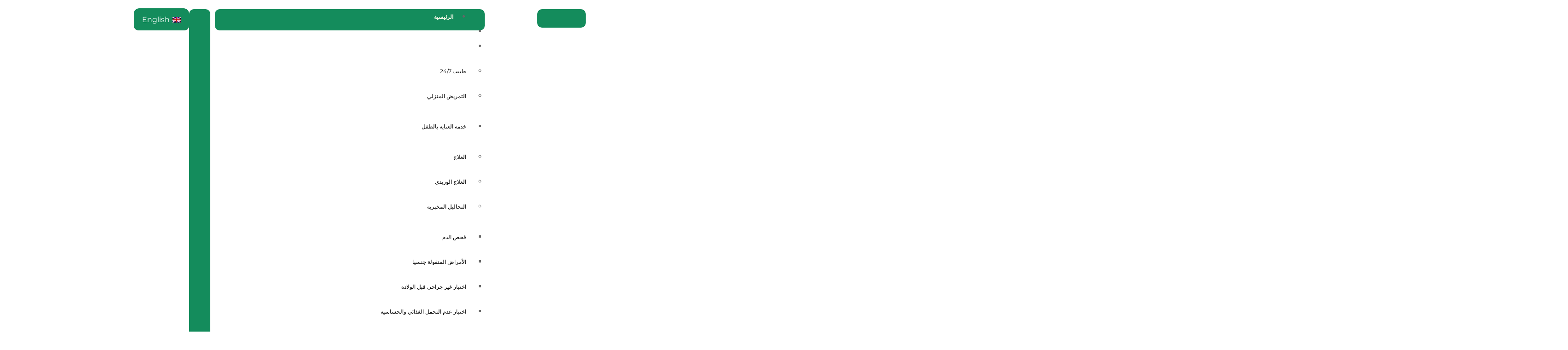

--- FILE ---
content_type: text/html; charset=UTF-8
request_url: https://lanalifecare.com/ar/
body_size: 77996
content:
<!DOCTYPE html>
<html dir="rtl" lang="ar">
<head>
	<meta charset="UTF-8">
	<meta name="viewport" content="width=device-width, initial-scale=1.0, viewport-fit=cover" />		<meta name='robots' content='index, follow, max-image-preview:large, max-snippet:-1, max-video-preview:-1' />
<link rel="preload" as="font" href="https://lanalifecare.com/wp-content/themes/medicate/assets/fonts/montserrat-v23-vietnamese_latin-ext_latin_cyrillic-ext_cyrillic/montserrat-v23-vietnamese_latin-ext_latin_cyrillic-ext_cyrillic-regular.woff2" type="font/woff2" crossorigin>
                <link rel="preload" as="font" href="https://lanalifecare.com/wp-content/themes/medicate/assets/fonts/montserrat-v23-vietnamese_latin-ext_latin_cyrillic-ext_cyrillic/montserrat-v23-vietnamese_latin-ext_latin_cyrillic-ext_cyrillic-600.woff2" type="font/woff2" crossorigin><link rel="preload" as="font" href="https://lanalifecare.com/wp-content/themes/medicate/assets/fonts/quicksand-v28-vietnamese_latin-ext_latin/quicksand-v28-vietnamese_latin-ext_latin-regular.woff2" type="font/woff2" crossorigin>
                <link rel="preload" as="font" href="https://lanalifecare.com/wp-content/themes/medicate/assets/fonts/quicksand-v28-vietnamese_latin-ext_latin/quicksand-v28-vietnamese_latin-ext_latin-300.woff2" type="font/woff2" crossorigin>
	<!-- This site is optimized with the Yoast SEO Premium plugin v26.5 (Yoast SEO v26.5) - https://yoast.com/wordpress/plugins/seo/ -->
	<title>خدمات رعاية صحية منزلية جديرة بالثقة في دبي | لانا لايف كير</title>
	<meta name="description" content="هل تبحث عن خدمات رعاية صحية منزلية جديرة بالثقة في دبي مع دعم متقدم؟ اتصل ب Lana Life Care للحصول على جميع خدمات الصحة المنزلية الخاصة بك." />
	<link rel="canonical" href="https://lanalifecare.com/ar/" />
	<meta property="og:locale" content="ar_AR" />
	<meta property="og:type" content="website" />
	<meta property="og:title" content="وطن" />
	<meta property="og:description" content="هل تبحث عن خدمات رعاية صحية منزلية جديرة بالثقة في دبي مع دعم متقدم؟ اتصل ب Lana Life Care للحصول على جميع خدمات الصحة المنزلية الخاصة بك." />
	<meta property="og:url" content="https://lanalifecare.com/ar/" />
	<meta property="og:site_name" content="Lana Life Care" />
	<meta property="article:publisher" content="https://www.facebook.com/lanalifecare/" />
	<meta property="article:modified_time" content="2025-03-09T14:17:26+00:00" />
	<meta property="og:image" content="https://lanalifecare.com/wp-content/uploads/2025/02/Designer-11-1.jpeg" />
	<meta name="twitter:card" content="summary_large_image" />
	<script type="application/ld+json" class="yoast-schema-graph">{"@context":"https://schema.org","@graph":[{"@type":"WebPage","@id":"https://lanalifecare.com/ar/","url":"https://lanalifecare.com/ar/","name":"خدمات رعاية صحية منزلية جديرة بالثقة في دبي | لانا لايف كير","isPartOf":{"@id":"https://lanalifecare.com/ar/#website"},"about":{"@id":"https://lanalifecare.com/ar/#organization"},"primaryImageOfPage":{"@id":"https://lanalifecare.com/ar/#primaryimage"},"image":{"@id":"https://lanalifecare.com/ar/#primaryimage"},"thumbnailUrl":"https://lanalifecare.com/wp-content/uploads/2025/02/Designer-11-1.jpeg","datePublished":"2023-10-20T09:04:42+00:00","dateModified":"2025-03-09T14:17:26+00:00","description":"هل تبحث عن خدمات رعاية صحية منزلية جديرة بالثقة في دبي مع دعم متقدم؟ اتصل ب Lana Life Care للحصول على جميع خدمات الصحة المنزلية الخاصة بك.","breadcrumb":{"@id":"https://lanalifecare.com/ar/#breadcrumb"},"inLanguage":"ar","potentialAction":[{"@type":"ReadAction","target":["https://lanalifecare.com/ar/"]}]},{"@type":"ImageObject","inLanguage":"ar","@id":"https://lanalifecare.com/ar/#primaryimage","url":"https://lanalifecare.com/wp-content/uploads/2025/02/Designer-11-1.jpeg","contentUrl":"https://lanalifecare.com/wp-content/uploads/2025/02/Designer-11-1.jpeg"},{"@type":"BreadcrumbList","@id":"https://lanalifecare.com/ar/#breadcrumb","itemListElement":[{"@type":"ListItem","position":1,"name":"Home"}]},{"@type":"WebSite","@id":"https://lanalifecare.com/ar/#website","url":"https://lanalifecare.com/ar/","name":"Lana Life Care","description":"","publisher":{"@id":"https://lanalifecare.com/ar/#organization"},"potentialAction":[{"@type":"SearchAction","target":{"@type":"EntryPoint","urlTemplate":"https://lanalifecare.com/ar/?s={search_term_string}"},"query-input":{"@type":"PropertyValueSpecification","valueRequired":true,"valueName":"search_term_string"}}],"inLanguage":"ar"},{"@type":"Organization","@id":"https://lanalifecare.com/ar/#organization","name":"Lana Life Care","url":"https://lanalifecare.com/ar/","logo":{"@type":"ImageObject","inLanguage":"ar","@id":"https://lanalifecare.com/ar/#/schema/logo/image/","url":"https://lanalifecare.com/wp-content/uploads/2023/09/lana_logo.svg","contentUrl":"https://lanalifecare.com/wp-content/uploads/2023/09/lana_logo.svg","width":389,"height":161,"caption":"Lana Life Care"},"image":{"@id":"https://lanalifecare.com/ar/#/schema/logo/image/"},"sameAs":["https://www.facebook.com/lanalifecare/"]}]}</script>
	<!-- / Yoast SEO Premium plugin. -->


<link rel='dns-prefetch' href='//cdn.tamara.co' />
<link href='https://fonts.gstatic.com' crossorigin rel='preconnect' />
<style id='wp-img-auto-sizes-contain-inline-css'>
img:is([sizes=auto i],[sizes^="auto," i]){contain-intrinsic-size:3000px 1500px}
/*# sourceURL=wp-img-auto-sizes-contain-inline-css */
</style>
<link rel='stylesheet' id='ht_ctc_main_css-css' href='https://lanalifecare.com/wp-content/plugins/click-to-chat-for-whatsapp/new/inc/assets/css/main.css?ver=4.33' media='all' />
<style id='wp-emoji-styles-inline-css'>

	img.wp-smiley, img.emoji {
		display: inline !important;
		border: none !important;
		box-shadow: none !important;
		height: 1em !important;
		width: 1em !important;
		margin: 0 0.07em !important;
		vertical-align: -0.1em !important;
		background: none !important;
		padding: 0 !important;
	}
/*# sourceURL=wp-emoji-styles-inline-css */
</style>
<style id='classic-theme-styles-inline-css'>
/*! This file is auto-generated */
.wp-block-button__link{color:#fff;background-color:#32373c;border-radius:9999px;box-shadow:none;text-decoration:none;padding:calc(.667em + 2px) calc(1.333em + 2px);font-size:1.125em}.wp-block-file__button{background:#32373c;color:#fff;text-decoration:none}
/*# sourceURL=/wp-includes/css/classic-themes.min.css */
</style>
<link rel='stylesheet' id='nbcpf-intlTelInput-style-css' href='https://lanalifecare.com/wp-content/plugins/country-phone-field-contact-form-7/assets/css/intlTelInput.min.css?ver=6.9' media='all' />
<link rel='stylesheet' id='nbcpf-countryFlag-style-css' href='https://lanalifecare.com/wp-content/plugins/country-phone-field-contact-form-7/assets/css/countrySelect.min.css?ver=6.9' media='all' />
<link rel='stylesheet' id='flations-1-css' href='https://lanalifecare.com/wp-content/plugins/medicate-core//public/css/vendor/font/flaticons/flaticon.css?ver=2.0.0' media='all' />
<link rel='stylesheet' id='ionicons-icons-css' href='https://lanalifecare.com/wp-content/plugins/medicate-core//public/css/vendor/font/ionicons/ionicons.min.css?ver=2.0.0' media='all' />
<link rel='stylesheet' id='themify-icons-css' href='https://lanalifecare.com/wp-content/plugins/medicate-core//public/css/vendor/font/themify-icons/themify-icons.css?ver=2.0.0' media='all' />
<link rel='stylesheet' id='woocommerce-layout-rtl-css' href='https://lanalifecare.com/wp-content/plugins/woocommerce/assets/css/woocommerce-layout-rtl.css?ver=10.3.7' media='all' />
<link rel='stylesheet' id='woocommerce-smallscreen-rtl-css' href='https://lanalifecare.com/wp-content/plugins/woocommerce/assets/css/woocommerce-smallscreen-rtl.css?ver=10.3.7' media='only screen and (max-width: 768px)' />
<link rel='stylesheet' id='woocommerce-general-rtl-css' href='https://lanalifecare.com/wp-content/plugins/woocommerce/assets/css/woocommerce-rtl.css?ver=10.3.7' media='all' />
<style id='woocommerce-inline-inline-css'>
.woocommerce form .form-row .required { visibility: visible; }
/*# sourceURL=woocommerce-inline-inline-css */
</style>
<link rel='stylesheet' id='wpml-legacy-horizontal-list-0-css' href='https://lanalifecare.com/wp-content/plugins/sitepress-multilingual-cms/templates/language-switchers/legacy-list-horizontal/style.min.css?ver=1' media='all' />
<link rel='stylesheet' id='brands-styles-css' href='https://lanalifecare.com/wp-content/plugins/woocommerce/assets/css/brands.css?ver=10.3.7' media='all' />
<link rel='stylesheet' id='parent-style-css' href='https://lanalifecare.com/wp-content/themes/medicate/style.css?ver=6.9' media='all' />
<link rel='stylesheet' id='child-style-css' href='https://lanalifecare.com/wp-content/themes/medicate-child/style.css?v=1.38&#038;ver=6.9' media='all' />
<link rel='stylesheet' id='elementor-frontend-css' href='https://lanalifecare.com/wp-content/plugins/elementor/assets/css/frontend-rtl.min.css?ver=3.30.2' media='all' />
<link rel='stylesheet' id='widget-image-css' href='https://lanalifecare.com/wp-content/plugins/elementor/assets/css/widget-image-rtl.min.css?ver=3.30.2' media='all' />
<link rel='stylesheet' id='e-sticky-css' href='https://lanalifecare.com/wp-content/plugins/elementor-pro/assets/css/modules/sticky.min.css?ver=3.27.5' media='all' />
<link rel='stylesheet' id='e-motion-fx-css' href='https://lanalifecare.com/wp-content/plugins/elementor-pro/assets/css/modules/motion-fx.min.css?ver=3.27.5' media='all' />
<link rel='stylesheet' id='widget-heading-css' href='https://lanalifecare.com/wp-content/plugins/elementor/assets/css/widget-heading-rtl.min.css?ver=3.30.2' media='all' />
<link rel='stylesheet' id='e-animation-grow-css' href='https://lanalifecare.com/wp-content/plugins/elementor/assets/lib/animations/styles/e-animation-grow.min.css?ver=3.30.2' media='all' />
<link rel='stylesheet' id='widget-social-icons-css' href='https://lanalifecare.com/wp-content/plugins/elementor/assets/css/widget-social-icons-rtl.min.css?ver=3.30.2' media='all' />
<link rel='stylesheet' id='e-apple-webkit-css' href='https://lanalifecare.com/wp-content/plugins/elementor/assets/css/conditionals/apple-webkit.min.css?ver=3.30.2' media='all' />
<link rel='stylesheet' id='widget-nav-menu-css' href='https://lanalifecare.com/wp-content/plugins/elementor-pro/assets/css/widget-nav-menu-rtl.min.css?ver=3.27.5' media='all' />
<link rel='stylesheet' id='widget-icon-list-css' href='https://lanalifecare.com/wp-content/plugins/elementor/assets/css/widget-icon-list-rtl.min.css?ver=3.30.2' media='all' />
<link rel='stylesheet' id='elementor-icons-css' href='https://lanalifecare.com/wp-content/plugins/elementor/assets/lib/eicons/css/elementor-icons.min.css?ver=5.43.0' media='all' />
<link rel='stylesheet' id='elementor-post-7-css' href='https://lanalifecare.com/wp-content/uploads/elementor/css/post-7.css?ver=1766782052' media='all' />
<link rel='stylesheet' id='widget-animated-headline-css' href='https://lanalifecare.com/wp-content/plugins/elementor-pro/assets/css/widget-animated-headline-rtl.min.css?ver=3.27.5' media='all' />
<link rel='stylesheet' id='widget-form-css' href='https://lanalifecare.com/wp-content/plugins/elementor-pro/assets/css/widget-form-rtl.min.css?ver=3.27.5' media='all' />
<link rel='stylesheet' id='e-animation-fadeInDown-css' href='https://lanalifecare.com/wp-content/plugins/elementor/assets/lib/animations/styles/fadeInDown.min.css?ver=3.30.2' media='all' />
<link rel='stylesheet' id='e-animation-fadeIn-css' href='https://lanalifecare.com/wp-content/plugins/elementor/assets/lib/animations/styles/fadeIn.min.css?ver=3.30.2' media='all' />
<link rel='stylesheet' id='widget-icon-box-css' href='https://lanalifecare.com/wp-content/plugins/elementor/assets/css/widget-icon-box-rtl.min.css?ver=3.30.2' media='all' />
<link rel='stylesheet' id='swiper-css' href='https://lanalifecare.com/wp-content/plugins/elementor/assets/lib/swiper/v8/css/swiper.min.css?ver=8.4.5' media='all' />
<link rel='stylesheet' id='e-swiper-css' href='https://lanalifecare.com/wp-content/plugins/elementor/assets/css/conditionals/e-swiper.min.css?ver=3.30.2' media='all' />
<link rel='stylesheet' id='e-animation-fadeInLeft-css' href='https://lanalifecare.com/wp-content/plugins/elementor/assets/lib/animations/styles/fadeInLeft.min.css?ver=3.30.2' media='all' />
<link rel='stylesheet' id='e-animation-fadeInRight-css' href='https://lanalifecare.com/wp-content/plugins/elementor/assets/lib/animations/styles/fadeInRight.min.css?ver=3.30.2' media='all' />
<link rel='stylesheet' id='widget-loop-common-css' href='https://lanalifecare.com/wp-content/plugins/elementor-pro/assets/css/widget-loop-common-rtl.min.css?ver=3.27.5' media='all' />
<link rel='stylesheet' id='widget-loop-carousel-css' href='https://lanalifecare.com/wp-content/plugins/elementor-pro/assets/css/widget-loop-carousel-rtl.min.css?ver=3.27.5' media='all' />
<link rel='stylesheet' id='widget-counter-css' href='https://lanalifecare.com/wp-content/plugins/elementor/assets/css/widget-counter-rtl.min.css?ver=3.30.2' media='all' />
<link rel='stylesheet' id='e-animation-fadeInUp-css' href='https://lanalifecare.com/wp-content/plugins/elementor/assets/lib/animations/styles/fadeInUp.min.css?ver=3.30.2' media='all' />
<link rel='stylesheet' id='widget-slides-css' href='https://lanalifecare.com/wp-content/plugins/elementor-pro/assets/css/widget-slides-rtl.min.css?ver=3.27.5' media='all' />
<link rel='stylesheet' id='widget-rating-css' href='https://lanalifecare.com/wp-content/plugins/elementor/assets/css/widget-rating-rtl.min.css?ver=3.30.2' media='all' />
<link rel='stylesheet' id='widget-blockquote-css' href='https://lanalifecare.com/wp-content/plugins/elementor-pro/assets/css/widget-blockquote-rtl.min.css?ver=3.27.5' media='all' />
<link rel='stylesheet' id='elementor-icons-shared-0-css' href='https://lanalifecare.com/wp-content/plugins/elementor/assets/lib/font-awesome/css/fontawesome.min.css?ver=5.15.3' media='all' />
<link rel='stylesheet' id='elementor-icons-fa-brands-css' href='https://lanalifecare.com/wp-content/plugins/elementor/assets/lib/font-awesome/css/brands.min.css?ver=5.15.3' media='all' />
<link rel='stylesheet' id='widget-nested-carousel-css' href='https://lanalifecare.com/wp-content/plugins/elementor-pro/assets/css/widget-nested-carousel-rtl.min.css?ver=3.27.5' media='all' />
<link rel='stylesheet' id='elementor-post-20903-css' href='https://lanalifecare.com/wp-content/uploads/elementor/css/post-20903.css?ver=1766782160' media='all' />
<link rel='stylesheet' id='elementor-post-26801-css' href='https://lanalifecare.com/wp-content/uploads/elementor/css/post-26801.css?ver=1766782053' media='all' />
<link rel='stylesheet' id='button-style-css-css' href='https://lanalifecare.com/wp-content/plugins/medicate-core/includes/elementor/widgets/button//css/style.css?ver=1.0.0' media='all' />
<link rel='stylesheet' id='elementor-post-26855-css' href='https://lanalifecare.com/wp-content/uploads/elementor/css/post-26855.css?ver=1766782052' media='all' />
<link rel='stylesheet' id='tamara-checkout-css' href='https://lanalifecare.com/wp-content/plugins/tamara-checkout/assets/dist/css/main.css?ver=1.9.9.9&#038;1769387711' media='all' />
<link rel='stylesheet' id='fontawesome-css' href='https://lanalifecare.com/wp-content/themes/medicate/assets/css/font-awesome/css/all.min.css?ver=6.0' media='all' />
<link rel='stylesheet' id='ionicons-css' href='https://lanalifecare.com/wp-content/themes/medicate/assets/css/ionicons/ionicons.min.css?ver=1.0' media='all' />
<link rel='stylesheet' id='themefiy-css' href='https://lanalifecare.com/wp-content/themes/medicate/assets/css/themify/themify-icons.css?ver=1.0' media='all' />
<style id='fonts-handle-inline-css'>
@font-face{font-family:'montserrat';font-display:swap;font-style:normal;font-weight:100;src:url("https://lanalifecare.com/wp-content/themes/medicate/assets/fonts/montserrat-v23-vietnamese_latin-ext_latin_cyrillic-ext_cyrillic/montserrat-v23-vietnamese_latin-ext_latin_cyrillic-ext_cyrillic-100.eot");src:url("https://lanalifecare.com/wp-content/themes/medicate/assets/fonts/montserrat-v23-vietnamese_latin-ext_latin_cyrillic-ext_cyrillic/montserrat-v23-vietnamese_latin-ext_latin_cyrillic-ext_cyrillic-100.eot?#iefix") format("embedded-opentype"), url("https://lanalifecare.com/wp-content/themes/medicate/assets/fonts/montserrat-v23-vietnamese_latin-ext_latin_cyrillic-ext_cyrillic/montserrat-v23-vietnamese_latin-ext_latin_cyrillic-ext_cyrillic-100.woff2") format("woff2"), url("https://lanalifecare.com/wp-content/themes/medicate/assets/fonts/montserrat-v23-vietnamese_latin-ext_latin_cyrillic-ext_cyrillic/montserrat-v23-vietnamese_latin-ext_latin_cyrillic-ext_cyrillic-100.ttf") format("truetype"), url("https://lanalifecare.com/wp-content/themes/medicate/assets/fonts/montserrat-v23-vietnamese_latin-ext_latin_cyrillic-ext_cyrillic/montserrat-v23-vietnamese_latin-ext_latin_cyrillic-ext_cyrillic-100.woff") format("woff")}@font-face{font-family:'montserrat';font-display:swap;font-style:normal;font-weight:200;src:url("https://lanalifecare.com/wp-content/themes/medicate/assets/fonts/montserrat-v23-vietnamese_latin-ext_latin_cyrillic-ext_cyrillic/montserrat-v23-vietnamese_latin-ext_latin_cyrillic-ext_cyrillic-200.eot");src:url("https://lanalifecare.com/wp-content/themes/medicate/assets/fonts/montserrat-v23-vietnamese_latin-ext_latin_cyrillic-ext_cyrillic/montserrat-v23-vietnamese_latin-ext_latin_cyrillic-ext_cyrillic-200.eot?#iefix") format("embedded-opentype"), url("https://lanalifecare.com/wp-content/themes/medicate/assets/fonts/montserrat-v23-vietnamese_latin-ext_latin_cyrillic-ext_cyrillic/montserrat-v23-vietnamese_latin-ext_latin_cyrillic-ext_cyrillic-200.woff2") format("woff2"), url("https://lanalifecare.com/wp-content/themes/medicate/assets/fonts/montserrat-v23-vietnamese_latin-ext_latin_cyrillic-ext_cyrillic/montserrat-v23-vietnamese_latin-ext_latin_cyrillic-ext_cyrillic-200.ttf") format("truetype"), url("https://lanalifecare.com/wp-content/themes/medicate/assets/fonts/montserrat-v23-vietnamese_latin-ext_latin_cyrillic-ext_cyrillic/montserrat-v23-vietnamese_latin-ext_latin_cyrillic-ext_cyrillic-200.woff") format("woff")}@font-face{font-family:'montserrat';font-display:swap;font-style:normal;font-weight:300;src:url("https://lanalifecare.com/wp-content/themes/medicate/assets/fonts/montserrat-v23-vietnamese_latin-ext_latin_cyrillic-ext_cyrillic/montserrat-v23-vietnamese_latin-ext_latin_cyrillic-ext_cyrillic-300.eot");src:url("https://lanalifecare.com/wp-content/themes/medicate/assets/fonts/montserrat-v23-vietnamese_latin-ext_latin_cyrillic-ext_cyrillic/montserrat-v23-vietnamese_latin-ext_latin_cyrillic-ext_cyrillic-300.eot?#iefix") format("embedded-opentype"), url("https://lanalifecare.com/wp-content/themes/medicate/assets/fonts/montserrat-v23-vietnamese_latin-ext_latin_cyrillic-ext_cyrillic/montserrat-v23-vietnamese_latin-ext_latin_cyrillic-ext_cyrillic-300.woff2") format("woff2"), url("https://lanalifecare.com/wp-content/themes/medicate/assets/fonts/montserrat-v23-vietnamese_latin-ext_latin_cyrillic-ext_cyrillic/montserrat-v23-vietnamese_latin-ext_latin_cyrillic-ext_cyrillic-300.ttf") format("truetype"), url("https://lanalifecare.com/wp-content/themes/medicate/assets/fonts/montserrat-v23-vietnamese_latin-ext_latin_cyrillic-ext_cyrillic/montserrat-v23-vietnamese_latin-ext_latin_cyrillic-ext_cyrillic-300.woff") format("woff")}@font-face{font-family:'montserrat';font-display:swap;font-style:normal;font-weight:500;src:url("https://lanalifecare.com/wp-content/themes/medicate/assets/fonts/montserrat-v23-vietnamese_latin-ext_latin_cyrillic-ext_cyrillic/montserrat-v23-vietnamese_latin-ext_latin_cyrillic-ext_cyrillic-500.eot");src:url("https://lanalifecare.com/wp-content/themes/medicate/assets/fonts/montserrat-v23-vietnamese_latin-ext_latin_cyrillic-ext_cyrillic/montserrat-v23-vietnamese_latin-ext_latin_cyrillic-ext_cyrillic-500.eot?#iefix") format("embedded-opentype"), url("https://lanalifecare.com/wp-content/themes/medicate/assets/fonts/montserrat-v23-vietnamese_latin-ext_latin_cyrillic-ext_cyrillic/montserrat-v23-vietnamese_latin-ext_latin_cyrillic-ext_cyrillic-500.woff2") format("woff2"), url("https://lanalifecare.com/wp-content/themes/medicate/assets/fonts/montserrat-v23-vietnamese_latin-ext_latin_cyrillic-ext_cyrillic/montserrat-v23-vietnamese_latin-ext_latin_cyrillic-ext_cyrillic-500.ttf") format("truetype"), url("https://lanalifecare.com/wp-content/themes/medicate/assets/fonts/montserrat-v23-vietnamese_latin-ext_latin_cyrillic-ext_cyrillic/montserrat-v23-vietnamese_latin-ext_latin_cyrillic-ext_cyrillic-500.woff") format("woff")}@font-face{font-family:'montserrat';font-display:swap;font-style:normal;font-weight:600;src:url("https://lanalifecare.com/wp-content/themes/medicate/assets/fonts/montserrat-v23-vietnamese_latin-ext_latin_cyrillic-ext_cyrillic/montserrat-v23-vietnamese_latin-ext_latin_cyrillic-ext_cyrillic-600.eot");src:url("https://lanalifecare.com/wp-content/themes/medicate/assets/fonts/montserrat-v23-vietnamese_latin-ext_latin_cyrillic-ext_cyrillic/montserrat-v23-vietnamese_latin-ext_latin_cyrillic-ext_cyrillic-600.eot?#iefix") format("embedded-opentype"), url("https://lanalifecare.com/wp-content/themes/medicate/assets/fonts/montserrat-v23-vietnamese_latin-ext_latin_cyrillic-ext_cyrillic/montserrat-v23-vietnamese_latin-ext_latin_cyrillic-ext_cyrillic-600.woff2") format("woff2"), url("https://lanalifecare.com/wp-content/themes/medicate/assets/fonts/montserrat-v23-vietnamese_latin-ext_latin_cyrillic-ext_cyrillic/montserrat-v23-vietnamese_latin-ext_latin_cyrillic-ext_cyrillic-600.ttf") format("truetype"), url("https://lanalifecare.com/wp-content/themes/medicate/assets/fonts/montserrat-v23-vietnamese_latin-ext_latin_cyrillic-ext_cyrillic/montserrat-v23-vietnamese_latin-ext_latin_cyrillic-ext_cyrillic-600.woff") format("woff")}@font-face{font-family:'montserrat';font-display:swap;font-style:normal;font-weight:700;src:url("https://lanalifecare.com/wp-content/themes/medicate/assets/fonts/montserrat-v23-vietnamese_latin-ext_latin_cyrillic-ext_cyrillic/montserrat-v23-vietnamese_latin-ext_latin_cyrillic-ext_cyrillic-700.eot");src:url("https://lanalifecare.com/wp-content/themes/medicate/assets/fonts/montserrat-v23-vietnamese_latin-ext_latin_cyrillic-ext_cyrillic/montserrat-v23-vietnamese_latin-ext_latin_cyrillic-ext_cyrillic-700.eot?#iefix") format("embedded-opentype"), url("https://lanalifecare.com/wp-content/themes/medicate/assets/fonts/montserrat-v23-vietnamese_latin-ext_latin_cyrillic-ext_cyrillic/montserrat-v23-vietnamese_latin-ext_latin_cyrillic-ext_cyrillic-700.woff2") format("woff2"), url("https://lanalifecare.com/wp-content/themes/medicate/assets/fonts/montserrat-v23-vietnamese_latin-ext_latin_cyrillic-ext_cyrillic/montserrat-v23-vietnamese_latin-ext_latin_cyrillic-ext_cyrillic-700.ttf") format("truetype"), url("https://lanalifecare.com/wp-content/themes/medicate/assets/fonts/montserrat-v23-vietnamese_latin-ext_latin_cyrillic-ext_cyrillic/montserrat-v23-vietnamese_latin-ext_latin_cyrillic-ext_cyrillic-700.woff") format("woff")}@font-face{font-family:'montserrat';font-display:swap;font-style:normal;font-weight:800;src:url("https://lanalifecare.com/wp-content/themes/medicate/assets/fonts/montserrat-v23-vietnamese_latin-ext_latin_cyrillic-ext_cyrillic/montserrat-v23-vietnamese_latin-ext_latin_cyrillic-ext_cyrillic-800.eot");src:url("https://lanalifecare.com/wp-content/themes/medicate/assets/fonts/montserrat-v23-vietnamese_latin-ext_latin_cyrillic-ext_cyrillic/montserrat-v23-vietnamese_latin-ext_latin_cyrillic-ext_cyrillic-800.eot?#iefix") format("embedded-opentype"), url("https://lanalifecare.com/wp-content/themes/medicate/assets/fonts/montserrat-v23-vietnamese_latin-ext_latin_cyrillic-ext_cyrillic/montserrat-v23-vietnamese_latin-ext_latin_cyrillic-ext_cyrillic-800.woff2") format("woff2"), url("https://lanalifecare.com/wp-content/themes/medicate/assets/fonts/montserrat-v23-vietnamese_latin-ext_latin_cyrillic-ext_cyrillic/montserrat-v23-vietnamese_latin-ext_latin_cyrillic-ext_cyrillic-800.ttf") format("truetype"), url("https://lanalifecare.com/wp-content/themes/medicate/assets/fonts/montserrat-v23-vietnamese_latin-ext_latin_cyrillic-ext_cyrillic/montserrat-v23-vietnamese_latin-ext_latin_cyrillic-ext_cyrillic-800.woff") format("woff")}@font-face{font-family:'montserrat';font-display:swap;font-style:normal;font-weight:normal;src:url("https://lanalifecare.com/wp-content/themes/medicate/assets/fonts/montserrat-v23-vietnamese_latin-ext_latin_cyrillic-ext_cyrillic/montserrat-v23-vietnamese_latin-ext_latin_cyrillic-ext_cyrillic-regular.eot");src:url("https://lanalifecare.com/wp-content/themes/medicate/assets/fonts/montserrat-v23-vietnamese_latin-ext_latin_cyrillic-ext_cyrillic/montserrat-v23-vietnamese_latin-ext_latin_cyrillic-ext_cyrillic-regular.eot?#iefix") format("embedded-opentype"), url("https://lanalifecare.com/wp-content/themes/medicate/assets/fonts/montserrat-v23-vietnamese_latin-ext_latin_cyrillic-ext_cyrillic/montserrat-v23-vietnamese_latin-ext_latin_cyrillic-ext_cyrillic-regular.woff2") format("woff2"), url("https://lanalifecare.com/wp-content/themes/medicate/assets/fonts/montserrat-v23-vietnamese_latin-ext_latin_cyrillic-ext_cyrillic/montserrat-v23-vietnamese_latin-ext_latin_cyrillic-ext_cyrillic-regular.ttf") format("truetype"), url("https://lanalifecare.com/wp-content/themes/medicate/assets/fonts/montserrat-v23-vietnamese_latin-ext_latin_cyrillic-ext_cyrillic/montserrat-v23-vietnamese_latin-ext_latin_cyrillic-ext_cyrillic-regular.woff") format("woff")}@font-face{font-family:'quicksand';font-display:swap;font-style:normal;font-weight:100;src:url("https://lanalifecare.com/wp-content/themes/medicate/assets/fonts/quicksand-v28-vietnamese_latin-ext_latin/quicksand-v28-vietnamese_latin-ext_latin-100.eot");src:url("https://lanalifecare.com/wp-content/themes/medicate/assets/fonts/quicksand-v28-vietnamese_latin-ext_latin/quicksand-v28-vietnamese_latin-ext_latin-100.eot?#iefix") format("embedded-opentype"), url("https://lanalifecare.com/wp-content/themes/medicate/assets/fonts/quicksand-v28-vietnamese_latin-ext_latin/quicksand-v28-vietnamese_latin-ext_latin-100.woff2") format("woff2"), url("https://lanalifecare.com/wp-content/themes/medicate/assets/fonts/quicksand-v28-vietnamese_latin-ext_latin/quicksand-v28-vietnamese_latin-ext_latin-100.ttf") format("truetype"), url("https://lanalifecare.com/wp-content/themes/medicate/assets/fonts/quicksand-v28-vietnamese_latin-ext_latin/quicksand-v28-vietnamese_latin-ext_latin-100.woff") format("woff")}@font-face{font-family:'quicksand';font-display:swap;font-style:normal;font-weight:200;src:url("https://lanalifecare.com/wp-content/themes/medicate/assets/fonts/quicksand-v28-vietnamese_latin-ext_latin/quicksand-v28-vietnamese_latin-ext_latin-200.eot");src:url("https://lanalifecare.com/wp-content/themes/medicate/assets/fonts/quicksand-v28-vietnamese_latin-ext_latin/quicksand-v28-vietnamese_latin-ext_latin-200.eot?#iefix") format("embedded-opentype"), url("https://lanalifecare.com/wp-content/themes/medicate/assets/fonts/quicksand-v28-vietnamese_latin-ext_latin/quicksand-v28-vietnamese_latin-ext_latin-200.woff2") format("woff2"), url("https://lanalifecare.com/wp-content/themes/medicate/assets/fonts/quicksand-v28-vietnamese_latin-ext_latin/quicksand-v28-vietnamese_latin-ext_latin-200.ttf") format("truetype"), url("https://lanalifecare.com/wp-content/themes/medicate/assets/fonts/quicksand-v28-vietnamese_latin-ext_latin/quicksand-v28-vietnamese_latin-ext_latin-200.woff") format("woff")}@font-face{font-family:'quicksand';font-display:swap;font-style:normal;font-weight:300;src:url("https://lanalifecare.com/wp-content/themes/medicate/assets/fonts/quicksand-v28-vietnamese_latin-ext_latin/quicksand-v28-vietnamese_latin-ext_latin-300.eot");src:url("https://lanalifecare.com/wp-content/themes/medicate/assets/fonts/quicksand-v28-vietnamese_latin-ext_latin/quicksand-v28-vietnamese_latin-ext_latin-300.eot?#iefix") format("embedded-opentype"), url("https://lanalifecare.com/wp-content/themes/medicate/assets/fonts/quicksand-v28-vietnamese_latin-ext_latin/quicksand-v28-vietnamese_latin-ext_latin-300.woff2") format("woff2"), url("https://lanalifecare.com/wp-content/themes/medicate/assets/fonts/quicksand-v28-vietnamese_latin-ext_latin/quicksand-v28-vietnamese_latin-ext_latin-300.ttf") format("truetype"), url("https://lanalifecare.com/wp-content/themes/medicate/assets/fonts/quicksand-v28-vietnamese_latin-ext_latin/quicksand-v28-vietnamese_latin-ext_latin-300.woff") format("woff")}@font-face{font-family:'quicksand';font-display:swap;font-style:normal;font-weight:500;src:url("https://lanalifecare.com/wp-content/themes/medicate/assets/fonts/quicksand-v28-vietnamese_latin-ext_latin/quicksand-v28-vietnamese_latin-ext_latin-500.eot");src:url("https://lanalifecare.com/wp-content/themes/medicate/assets/fonts/quicksand-v28-vietnamese_latin-ext_latin/quicksand-v28-vietnamese_latin-ext_latin-500.eot?#iefix") format("embedded-opentype"), url("https://lanalifecare.com/wp-content/themes/medicate/assets/fonts/quicksand-v28-vietnamese_latin-ext_latin/quicksand-v28-vietnamese_latin-ext_latin-500.woff2") format("woff2"), url("https://lanalifecare.com/wp-content/themes/medicate/assets/fonts/quicksand-v28-vietnamese_latin-ext_latin/quicksand-v28-vietnamese_latin-ext_latin-500.ttf") format("truetype"), url("https://lanalifecare.com/wp-content/themes/medicate/assets/fonts/quicksand-v28-vietnamese_latin-ext_latin/quicksand-v28-vietnamese_latin-ext_latin-500.woff") format("woff")}@font-face{font-family:'quicksand';font-display:swap;font-style:normal;font-weight:600;src:url("https://lanalifecare.com/wp-content/themes/medicate/assets/fonts/quicksand-v28-vietnamese_latin-ext_latin/quicksand-v28-vietnamese_latin-ext_latin-600.eot");src:url("https://lanalifecare.com/wp-content/themes/medicate/assets/fonts/quicksand-v28-vietnamese_latin-ext_latin/quicksand-v28-vietnamese_latin-ext_latin-600.eot?#iefix") format("embedded-opentype"), url("https://lanalifecare.com/wp-content/themes/medicate/assets/fonts/quicksand-v28-vietnamese_latin-ext_latin/quicksand-v28-vietnamese_latin-ext_latin-600.woff2") format("woff2"), url("https://lanalifecare.com/wp-content/themes/medicate/assets/fonts/quicksand-v28-vietnamese_latin-ext_latin/quicksand-v28-vietnamese_latin-ext_latin-600.ttf") format("truetype"), url("https://lanalifecare.com/wp-content/themes/medicate/assets/fonts/quicksand-v28-vietnamese_latin-ext_latin/quicksand-v28-vietnamese_latin-ext_latin-600.woff") format("woff")}@font-face{font-family:'quicksand';font-display:swap;font-style:normal;font-weight:700;src:url("https://lanalifecare.com/wp-content/themes/medicate/assets/fonts/quicksand-v28-vietnamese_latin-ext_latin/quicksand-v28-vietnamese_latin-ext_latin-700.eot");src:url("https://lanalifecare.com/wp-content/themes/medicate/assets/fonts/quicksand-v28-vietnamese_latin-ext_latin/quicksand-v28-vietnamese_latin-ext_latin-700.eot?#iefix") format("embedded-opentype"), url("https://lanalifecare.com/wp-content/themes/medicate/assets/fonts/quicksand-v28-vietnamese_latin-ext_latin/quicksand-v28-vietnamese_latin-ext_latin-700.woff2") format("woff2"), url("https://lanalifecare.com/wp-content/themes/medicate/assets/fonts/quicksand-v28-vietnamese_latin-ext_latin/quicksand-v28-vietnamese_latin-ext_latin-700.ttf") format("truetype"), url("https://lanalifecare.com/wp-content/themes/medicate/assets/fonts/quicksand-v28-vietnamese_latin-ext_latin/quicksand-v28-vietnamese_latin-ext_latin-700.woff") format("woff")}@font-face{font-family:'quicksand';font-display:swap;font-style:normal;font-weight:800;src:url("https://lanalifecare.com/wp-content/themes/medicate/assets/fonts/quicksand-v28-vietnamese_latin-ext_latin/quicksand-v28-vietnamese_latin-ext_latin-800.eot");src:url("https://lanalifecare.com/wp-content/themes/medicate/assets/fonts/quicksand-v28-vietnamese_latin-ext_latin/quicksand-v28-vietnamese_latin-ext_latin-800.eot?#iefix") format("embedded-opentype"), url("https://lanalifecare.com/wp-content/themes/medicate/assets/fonts/quicksand-v28-vietnamese_latin-ext_latin/quicksand-v28-vietnamese_latin-ext_latin-800.woff2") format("woff2"), url("https://lanalifecare.com/wp-content/themes/medicate/assets/fonts/quicksand-v28-vietnamese_latin-ext_latin/quicksand-v28-vietnamese_latin-ext_latin-800.ttf") format("truetype"), url("https://lanalifecare.com/wp-content/themes/medicate/assets/fonts/quicksand-v28-vietnamese_latin-ext_latin/quicksand-v28-vietnamese_latin-ext_latin-800.woff") format("woff")}@font-face{font-family:'quicksand';font-display:swap;font-style:normal;font-weight:normal;src:url("https://lanalifecare.com/wp-content/themes/medicate/assets/fonts/quicksand-v28-vietnamese_latin-ext_latin/quicksand-v28-vietnamese_latin-ext_latin-regular.eot");src:url("https://lanalifecare.com/wp-content/themes/medicate/assets/fonts/quicksand-v28-vietnamese_latin-ext_latin/quicksand-v28-vietnamese_latin-ext_latin-regular.eot?#iefix") format("embedded-opentype"), url("https://lanalifecare.com/wp-content/themes/medicate/assets/fonts/quicksand-v28-vietnamese_latin-ext_latin/quicksand-v28-vietnamese_latin-ext_latin-regular.woff2") format("woff2"), url("https://lanalifecare.com/wp-content/themes/medicate/assets/fonts/quicksand-v28-vietnamese_latin-ext_latin/quicksand-v28-vietnamese_latin-ext_latin-regular.ttf") format("truetype"), url("https://lanalifecare.com/wp-content/themes/medicate/assets/fonts/quicksand-v28-vietnamese_latin-ext_latin/quicksand-v28-vietnamese_latin-ext_latin-regular.woff") format("woff")}
/*# sourceURL=fonts-handle-inline-css */
</style>
<link rel='stylesheet' id='ekit-widget-styles-css' href='https://lanalifecare.com/wp-content/plugins/elementskit-lite/widgets/init/assets/css/widget-styles.css?ver=3.7.7' media='all' />
<link rel='stylesheet' id='ekit-responsive-css' href='https://lanalifecare.com/wp-content/plugins/elementskit-lite/widgets/init/assets/css/responsive.css?ver=3.7.7' media='all' />
<link rel='stylesheet' id='elementskit-rtl-css' href='https://lanalifecare.com/wp-content/plugins/elementskit-lite/widgets/init/assets/css/rtl.css?ver=3.7.7' media='all' />
<link rel='stylesheet' id='jquery.mCustomScrollbar-css' href='https://lanalifecare.com/wp-content/plugins/medicate-core/public/css/vendor/jquery.mCustomScrollbar.min.css?ver=1.0.0' media='all' />
<link rel='stylesheet' id='owl.carousel-css' href='https://lanalifecare.com/wp-content/plugins/medicate-core/public/css/vendor/owl.carousel.min.css?ver=1.0.0' media='all' />
<link rel='stylesheet' id='magnific-popup-css' href='https://lanalifecare.com/wp-content/plugins/medicate-core/public/css/vendor/magnific-popup.min.css?ver=1.0.0' media='all' />
<link rel='stylesheet' id='BeerSlider-css' href='https://lanalifecare.com/wp-content/plugins/medicate-core/public/css/vendor/BeerSlider.css?ver=1.0.0' media='all' />
<link rel='stylesheet' id='medicate-loader-css' href='https://lanalifecare.com/wp-content/themes/medicate/assets/css/medicate-loader.css?ver=1.0.0' media='all' />
<link rel='stylesheet' id='bootstrap-css' href='https://lanalifecare.com/wp-content/themes/medicate/assets/css/bootstrap.min.css?ver=4.1.3' media='all' />
<link rel='stylesheet' id='medicate-responsive-css' href='https://lanalifecare.com/wp-content/themes/medicate/assets/css/responsive.css?ver=1.0' media='all' />
<link rel='stylesheet' id='medicate-style-rtl-css' href='https://lanalifecare.com/wp-content/themes/medicate/assets/css/style-rtl.css?ver=1.0' media='all' />
<link rel='stylesheet' id='woocommerce-style-rtl-css' href='https://lanalifecare.com/wp-content/themes/medicate/assets/css/woocommerce-rtl.css?ver=1.0' media='all' />
<link rel='stylesheet' id='elementor-gf-local-roboto-css' href='https://lanalifecare.com/wp-content/uploads/elementor/google-fonts/css/roboto.css?ver=1748594932' media='all' />
<link rel='stylesheet' id='elementor-gf-local-robotoslab-css' href='https://lanalifecare.com/wp-content/uploads/elementor/google-fonts/css/robotoslab.css?ver=1748594890' media='all' />
<link rel='stylesheet' id='elementor-gf-local-montserrat-css' href='https://lanalifecare.com/wp-content/uploads/elementor/google-fonts/css/montserrat.css?ver=1748594902' media='all' />
<link rel='stylesheet' id='elementor-icons-fa-regular-css' href='https://lanalifecare.com/wp-content/plugins/elementor/assets/lib/font-awesome/css/regular.min.css?ver=5.15.3' media='all' />
<link rel='stylesheet' id='elementor-icons-fa-solid-css' href='https://lanalifecare.com/wp-content/plugins/elementor/assets/lib/font-awesome/css/solid.min.css?ver=5.15.3' media='all' />
<script src="https://lanalifecare.com/wp-includes/js/jquery/jquery.min.js?ver=3.7.1" id="jquery-core-js"></script>
<script src="https://lanalifecare.com/wp-includes/js/jquery/jquery-migrate.min.js?ver=3.4.1" id="jquery-migrate-js"></script>
<script src="https://lanalifecare.com/wp-content/plugins/woocommerce/assets/js/jquery-blockui/jquery.blockUI.min.js?ver=2.7.0-wc.10.3.7" id="wc-jquery-blockui-js" defer data-wp-strategy="defer"></script>
<script id="wc-add-to-cart-js-extra">
var wc_add_to_cart_params = {"ajax_url":"/wp-admin/admin-ajax.php","wc_ajax_url":"/ar/?wc-ajax=%%endpoint%%","i18n_view_cart":"\u0639\u0631\u0636 \u0627\u0644\u0633\u0644\u0629","cart_url":"https://lanalifecare.com/ar/?page_id=20680","is_cart":"","cart_redirect_after_add":"yes"};
//# sourceURL=wc-add-to-cart-js-extra
</script>
<script src="https://lanalifecare.com/wp-content/plugins/woocommerce/assets/js/frontend/add-to-cart.min.js?ver=10.3.7" id="wc-add-to-cart-js" defer data-wp-strategy="defer"></script>
<script src="https://lanalifecare.com/wp-content/plugins/woocommerce/assets/js/js-cookie/js.cookie.min.js?ver=2.1.4-wc.10.3.7" id="wc-js-cookie-js" defer data-wp-strategy="defer"></script>
<script id="woocommerce-js-extra">
var woocommerce_params = {"ajax_url":"/wp-admin/admin-ajax.php","wc_ajax_url":"/ar/?wc-ajax=%%endpoint%%","i18n_password_show":"\u0639\u0631\u0636 \u0643\u0644\u0645\u0629 \u0627\u0644\u0645\u0631\u0648\u0631","i18n_password_hide":"\u0625\u062e\u0641\u0627\u0621 \u0643\u0644\u0645\u0629 \u0627\u0644\u0645\u0631\u0648\u0631"};
//# sourceURL=woocommerce-js-extra
</script>
<script src="https://lanalifecare.com/wp-content/plugins/woocommerce/assets/js/frontend/woocommerce.min.js?ver=10.3.7" id="woocommerce-js" defer data-wp-strategy="defer"></script>
<link rel="stylesheet" href="https://lanalifecare.com/wp-content/themes/medicate-child/rtl.css" media="screen" /><meta name="generator" content="WPML ver:4.7.6 stt:5,1;" />
<meta name="generator" content="Redux 4.5.9" /><script>if(!window._buttonizer) { window._buttonizer = {}; };var _buttonizer_page_data = {"language":"ar"};window._buttonizer.data = { ..._buttonizer_page_data, ...window._buttonizer.data };</script><style id="medicate-custom-style-3dff1">
.pt-breadcrumb{
display:none !important;
}


.pt-breadcrumb .pt-breadcrumb-container{
display:none !important;
}


.pt-breadcrumb .pt-breadcrumb-title{
display:none !important;
}

</style><style id="medicate-custom-style-fcc45">
header#pt-header .pt-top-header {
display:none !important;
}


header .pt-top-header{
display:none !important;
}

</style><style id="medicate-custom-style-f5fc3">
#back-to-top{
display:none !important;
}

</style><style id="medicate-custom-style-e9b5c">
#pt-header img.logo{
height:45px!important;
}


#pt-header img.logo{
width:130px!important;
}

</style><meta name="ti-site-data" content="eyJyIjoiMTowITc6MCEzMDowIiwibyI6Imh0dHBzOlwvXC9sYW5hbGlmZWNhcmUuY29tXC93cC1hZG1pblwvYWRtaW4tYWpheC5waHA/YWN0aW9uPXRpX29ubGluZV91c2Vyc19nb29nbGUmYW1wO3A9JTJGYXIlMkYmYW1wO193cG5vbmNlPTAxMzI3ZjA1OTYifQ==" />	<noscript><style>.woocommerce-product-gallery{ opacity: 1 !important; }</style></noscript>
	<meta name="generator" content="Elementor 3.30.2; features: additional_custom_breakpoints; settings: css_print_method-external, google_font-enabled, font_display-swap">
<!-- Google Tag Manager -->
<script>(function(w,d,s,l,i){w[l]=w[l]||[];w[l].push({'gtm.start':
new Date().getTime(),event:'gtm.js'});var f=d.getElementsByTagName(s)[0],
j=d.createElement(s),dl=l!='dataLayer'?'&l='+l:'';j.async=true;j.src=
'https://www.googletagmanager.com/gtm.js?id='+i+dl;f.parentNode.insertBefore(j,f);
})(window,document,'script','dataLayer','GTM-54NTNBG4');</script>
<!-- End Google Tag Manager -->

<!-- Meta Pixel Code -->
<script>
!function(f,b,e,v,n,t,s){if(f.fbq)return;n=f.fbq=function(){n.callMethod?
n.callMethod.apply(n,arguments):n.queue.push(arguments)};if(!f._fbq)f._fbq=n;
n.push=n;n.loaded=!0;n.version='2.0';n.queue=[];t=b.createElement(e);t.async=!0;
t.src=v;s=b.getElementsByTagName(e)[0];s.parentNode.insertBefore(t,s)}(window,
document,'script','https://connect.facebook.net/en_US/fbevents.js');
</script>
<!-- End Meta Pixel Code -->
<script>var url = window.location.origin + '?ob=open-bridge';
            fbq('set', 'openbridge', '1157274975978316', url);
fbq('init', '1157274975978316', {}, {
    "agent": "wordpress-6.9-4.1.5"
})</script><script>
    fbq('track', 'PageView', []);
  </script>        <meta name="generator" content="TamaraCheckout 1.9.9.9" />
        <script>
            let tamaraCheckoutParams = {
                "ajaxUrl": "https://lanalifecare.com/wp-admin/admin-ajax.php",
                "publicKey": "acd5de0b-a24f-45a1-9b8e-f4c8feff5b87",
                "currency": "AED",
                "country": "AE",
            };
            window.tamaraWidgetConfig = {
                lang: "ar",
                country: "AE",
                publicKey: "acd5de0b-a24f-45a1-9b8e-f4c8feff5b87",
            };
        </script>
                <script defer src="https://cdn.tamara.co/widget-v2/tamara-widget.js"></script>
    			<style>
				.e-con.e-parent:nth-of-type(n+4):not(.e-lazyloaded):not(.e-no-lazyload),
				.e-con.e-parent:nth-of-type(n+4):not(.e-lazyloaded):not(.e-no-lazyload) * {
					background-image: none !important;
				}
				@media screen and (max-height: 1024px) {
					.e-con.e-parent:nth-of-type(n+3):not(.e-lazyloaded):not(.e-no-lazyload),
					.e-con.e-parent:nth-of-type(n+3):not(.e-lazyloaded):not(.e-no-lazyload) * {
						background-image: none !important;
					}
				}
				@media screen and (max-height: 640px) {
					.e-con.e-parent:nth-of-type(n+2):not(.e-lazyloaded):not(.e-no-lazyload),
					.e-con.e-parent:nth-of-type(n+2):not(.e-lazyloaded):not(.e-no-lazyload) * {
						background-image: none !important;
					}
				}
			</style>
			<link rel="icon" href="https://lanalifecare.com/wp-content/uploads/2023/09/Untitled-design-14-100x100.png" sizes="32x32" />
<link rel="icon" href="https://lanalifecare.com/wp-content/uploads/2023/09/Untitled-design-14.png" sizes="192x192" />
<link rel="apple-touch-icon" href="https://lanalifecare.com/wp-content/uploads/2023/09/Untitled-design-14.png" />
<meta name="msapplication-TileImage" content="https://lanalifecare.com/wp-content/uploads/2023/09/Untitled-design-14.png" />
		<style id="wp-custom-css">
			/* .shop-banner {
    text-align: center;
    margin-bottom: 20px;
}
.shop-banner img {
    max-width: 100%;
    height: auto;
} */
.single-post .elementor-widget-container h2{
    font-size: 26px;
}
.single-post .elementor-widget-container h3{
    font-size: 22px;
}

.single-product .content-area .site-main{
	padding-bottom:140px !important;
}
.pt-clientbox.pt-style-1 {
    border-right: 2px solid #c5c5c5;
}
.woocommerce-shop .content-area .site-main {
    padding: 10px 100px;
    margin: 0 auto;
}
.single-product  .content-area .site-main {
    padding: 10px 100px;
    margin: 0 auto;
}
@media only screen and (max-width: 600px) {
	 .woocommerce-shop .content-area .site-main {
    padding: 10px 12px;
    
}
	.single-product  .content-area .site-main {
    padding: 10px 12px;
    margin: 0 auto;
}
}
.woocommerce-shop ul.page-numbers li a:not(.prev):not(.next) {
    display: none;
}
.woocommerce ul.products li.product .onsale{
	background: #F44336;
	animation: blinker 2s linear infinite;
}
@keyframes blinker {
  50% {
    opacity: 0;
  }
}
/* .woocommerce-shop .content-area .site-main{
	padding: 30px 0 50px;
} */
.wpml-ls-statics-footer{display:none;}
.menu-item a {
    font-size: 12px !important;
}
#tab-additional_information {
    display: none !important;
}
ul.sub-menu {min-width: fit-content;}

ul.sub-menu li a {
	text-wrap: nowrap;
padding: 5px 20px!important;
}

.nursing-sm h2, .nursing-sm h3{
	color: #24a8d5;
}
ul#menu-useful-links li a {
    text-transform: uppercase !important;
}
ul#menu-useful-links li:nth-last-child(1) {
    width: 100% !important;
}
input.wpcf7-form-control.wpcf7-text.wpcf7-validates-as-required::placeholder {
    color: black;
}
p.elementor-icon-box-description {
    height: 100px;
}
.woocommerce-tabs .woocommerce-Tabs-panel--description h2{
display:none;
}
.woocommerce-tabs .woocommerce-Tabs-panel--description p{
margin-bottom:15px;
}
/* .wpcf7 form.sent .wpcf7-response-output {
    
    color: #fff !important;
} */
.wpcf7 form .wpcf7-response-output {
   
    border: 0px solid #00a0d2 !important;
}
.pt-applyform .wpcf7-submit:hover {
    background: var(--secondary-color);
    color: #2490eb !important;
}
.pt-applyform input{width: 100% !important;   min-width:100%;}
.pt-applyform select {margin-bottom: 20px;}

.grecaptcha-badge { 
    visibility: hidden !important;
}


@media (max-width: 550px) {
    .elementor-18308 .elementor-element.elementor-element-61937e9 .elementor-heading-title {
        font-size: 24px;
    }
	h2.elementor-post__title {
    font-size: 22px;
}
	.elementor-27802 .elementor-element.elementor-element-d7feec4 .elementor-post__title, .elementor-27802 .elementor-element.elementor-element-d7feec4 .elementor-post__title a {
        font-size: 20px;
        line-height: 1;
    }
	h1.elementor-heading-title.elementor-size-default {
    font-size: 20px;
}
h2 {
    font-size: 20px;
}
h3 {
    font-size: 20px;
}

}



		</style>
		</head>
<body class="rtl home wp-singular page-template page-template-elementor_header_footer page page-id-20903 wp-custom-logo wp-theme-medicate wp-child-theme-medicate-child theme-medicate woocommerce-no-js group-blog medicate-front-page page-two-column pt-is-rtl elementor-default elementor-template-full-width elementor-kit-7 elementor-page elementor-page-20903">
<!-- Google Tag Manager (noscript) -->
<noscript><iframe src="https://www.googletagmanager.com/ns.html?id=GTM-54NTNBG4"
height="0" width="0" style="display:none;visibility:hidden"></iframe></noscript>
<!-- End Google Tag Manager (noscript) -->

<!-- Meta Pixel Code -->
<noscript>
<img height="1" width="1" style="display:none" alt="fbpx"
src="https://www.facebook.com/tr?id=1157274975978316&ev=PageView&noscript=1" />
</noscript>
<!-- End Meta Pixel Code -->
		<div data-elementor-type="header" data-elementor-id="26801" class="elementor elementor-26801 elementor-location-header" data-elementor-post-type="elementor_library">
			<div class="elementor-element elementor-element-30d7fc5 e-con-full e-flex e-con e-parent" data-id="30d7fc5" data-element_type="container" data-settings="{&quot;background_background&quot;:&quot;classic&quot;,&quot;background_motion_fx_opacity_effect&quot;:&quot;yes&quot;,&quot;background_motion_fx_opacity_range&quot;:{&quot;unit&quot;:&quot;%&quot;,&quot;size&quot;:&quot;&quot;,&quot;sizes&quot;:{&quot;start&quot;:88,&quot;end&quot;:100}},&quot;sticky&quot;:&quot;top&quot;,&quot;background_motion_fx_motion_fx_scrolling&quot;:&quot;yes&quot;,&quot;background_motion_fx_opacity_direction&quot;:&quot;out-in&quot;,&quot;background_motion_fx_opacity_level&quot;:{&quot;unit&quot;:&quot;px&quot;,&quot;size&quot;:10,&quot;sizes&quot;:[]},&quot;background_motion_fx_devices&quot;:[&quot;desktop&quot;,&quot;tablet&quot;,&quot;mobile&quot;],&quot;sticky_on&quot;:[&quot;desktop&quot;,&quot;tablet&quot;,&quot;mobile&quot;],&quot;sticky_offset&quot;:0,&quot;sticky_effects_offset&quot;:0,&quot;sticky_anchor_link_offset&quot;:0}">
		<div class="elementor-element elementor-element-d0442e0 e-con-full e-flex e-con e-child" data-id="d0442e0" data-element_type="container" data-settings="{&quot;background_background&quot;:&quot;classic&quot;}">
				<div class="elementor-element elementor-element-29a2893 elementor-widget__width-initial elementor-widget elementor-widget-theme-site-logo elementor-widget-image" data-id="29a2893" data-element_type="widget" data-widget_type="theme-site-logo.default">
				<div class="elementor-widget-container">
											<a href="https://lanalifecare.com/ar/">
			<img fetchpriority="high" width="712" height="254" src="https://lanalifecare.com/wp-content/uploads/2024/12/LANA-LIFECARE-FINAL-LOGO-Photoroom.png" class="attachment-full size-full wp-image-26140" alt="" srcset="https://lanalifecare.com/wp-content/uploads/2024/12/LANA-LIFECARE-FINAL-LOGO-Photoroom.png 712w, https://lanalifecare.com/wp-content/uploads/2024/12/LANA-LIFECARE-FINAL-LOGO-Photoroom-600x214.png 600w" sizes="(max-width: 712px) 100vw, 712px" />				</a>
											</div>
				</div>
				</div>
		<div class="elementor-element elementor-element-e6c8807 e-con-full e-flex e-con e-child" data-id="e6c8807" data-element_type="container">
				<div class="elementor-element elementor-element-0712e95 elementor-widget__width-inherit elementor-hidden-tablet elementor-hidden-mobile elementor-widget elementor-widget-ekit-nav-menu" data-id="0712e95" data-element_type="widget" data-widget_type="ekit-nav-menu.default">
				<div class="elementor-widget-container">
							<nav class="ekit-wid-con ekit_menu_responsive_tablet" 
			data-hamburger-icon="" 
			data-hamburger-icon-type="icon" 
			data-responsive-breakpoint="1024">
			            <button class="elementskit-menu-hamburger elementskit-menu-toggler"  type="button" aria-label="hamburger-icon">
                                    <span class="elementskit-menu-hamburger-icon"></span><span class="elementskit-menu-hamburger-icon"></span><span class="elementskit-menu-hamburger-icon"></span>
                            </button>
            <div id="ekit-megamenu-lana-main-nav" class="elementskit-menu-container elementskit-menu-offcanvas-elements elementskit-navbar-nav-default ekit-nav-menu-one-page- ekit-nav-dropdown-hover"><ul id="menu-lana-arabic-menu" class="elementskit-navbar-nav elementskit-menu-po-center submenu-click-on-icon"><li id="menu-item-26982" class="menu-item menu-item-type-post_type menu-item-object-page menu-item-home current-menu-item page_item page-item-20903 current_page_item menu-item-26982 nav-item elementskit-mobile-builder-content active" data-vertical-menu=750px><a href="https://lanalifecare.com/ar/" class="ekit-menu-nav-link active">الرئيسية</a></li>
<li id="menu-item-25889" class="menu-item menu-item-type-post_type menu-item-object-page menu-item-25889 nav-item elementskit-mobile-builder-content" data-vertical-menu=750px><a href="https://lanalifecare.com/ar/about-us/" class="ekit-menu-nav-link">من نحن</a></li>
<li id="menu-item-26810" class="menu-item menu-item-type-custom menu-item-object-custom menu-item-has-children dropdown menu-item-26810 nav-item elementskit-dropdown-has top_position elementskit-dropdown-menu-full_width elementskit-megamenu-has elementskit-mobile-builder-content" data-vertical-menu=""><a href="#" class="ekit-menu-nav-link ekit-menu-dropdown-toggle">خدمات<i aria-hidden="true" class="icon icon-down-arrow1 elementskit-submenu-indicator"></i></a>
<ul class="elementskit-dropdown elementskit-submenu-panel">
	<li id="menu-item-21302" class="menu-item menu-item-type-post_type menu-item-object-page menu-item-21302 nav-item elementskit-mobile-builder-content" data-vertical-menu=750px><a href="https://lanalifecare.com/ar/doctor-on-call/" class=" dropdown-item">طبيب 24/7</a>	<li id="menu-item-21303" class="menu-item menu-item-type-post_type menu-item-object-page menu-item-has-children menu-item-21303 nav-item elementskit-dropdown-has relative_position elementskit-dropdown-menu-default_width elementskit-mobile-builder-content" data-vertical-menu=750px><a href="https://lanalifecare.com/ar/home-nursing/" class=" dropdown-item">التمريض المنزلي<i aria-hidden="true" class="icon icon-down-arrow1 elementskit-submenu-indicator"></i></a>
	<ul class="elementskit-dropdown elementskit-submenu-panel">
		<li id="menu-item-21305" class="menu-item menu-item-type-post_type menu-item-object-page menu-item-21305 nav-item elementskit-mobile-builder-content" data-vertical-menu=750px><a href="https://lanalifecare.com/ar/baby-care-dubai/" class=" dropdown-item">خدمة العناية بالطفل</a>	</ul>
	<li id="menu-item-21317" class="menu-item menu-item-type-custom menu-item-object-custom menu-item-21317 nav-item elementskit-mobile-builder-content" data-vertical-menu=750px><a href="#" class=" dropdown-item">العلاج</a>	<li id="menu-item-21306" class="menu-item menu-item-type-post_type menu-item-object-page menu-item-21306 nav-item elementskit-mobile-builder-content" data-vertical-menu=750px><a href="https://lanalifecare.com/ar/iv-therapy/" class=" dropdown-item">العلاج الوريدي</a>	<li id="menu-item-21319" class="menu-item menu-item-type-custom menu-item-object-custom menu-item-has-children menu-item-21319 nav-item elementskit-dropdown-has relative_position elementskit-dropdown-menu-default_width elementskit-mobile-builder-content" data-vertical-menu=750px><a href="#" class=" dropdown-item">التحاليل المخبرية<i aria-hidden="true" class="icon icon-down-arrow1 elementskit-submenu-indicator"></i></a>
	<ul class="elementskit-dropdown elementskit-submenu-panel">
		<li id="menu-item-21321" class="menu-item menu-item-type-post_type menu-item-object-page menu-item-21321 nav-item elementskit-mobile-builder-content" data-vertical-menu=750px><a href="https://lanalifecare.com/ar/blood-test-at-home/" class=" dropdown-item">فحص الدم</a>		<li id="menu-item-23242" class="menu-item menu-item-type-post_type menu-item-object-page menu-item-23242 nav-item elementskit-mobile-builder-content" data-vertical-menu=750px><a href="https://lanalifecare.com/ar/std-test-dubai/" class=" dropdown-item">الأمراض المنقولة جنسيا</a>		<li id="menu-item-23302" class="menu-item menu-item-type-post_type menu-item-object-page menu-item-23302 nav-item elementskit-mobile-builder-content" data-vertical-menu=750px><a href="https://lanalifecare.com/ar/nipt-non-invasive-prenatal-test/" class=" dropdown-item">اختبار غير جراحي قبل الولادة</a>		<li id="menu-item-24109" class="menu-item menu-item-type-post_type menu-item-object-page menu-item-24109 nav-item elementskit-mobile-builder-content" data-vertical-menu=750px><a href="https://lanalifecare.com/ar/food-intolerance-and-allergy-testing-at-home-in-dubai/" class=" dropdown-item">اختبار عدم التحمل الغذائي والحساسية</a>		<li id="menu-item-21320" class="menu-item menu-item-type-post_type menu-item-object-page menu-item-21320 nav-item elementskit-mobile-builder-content" data-vertical-menu=750px><a href="https://lanalifecare.com/ar/pcr-test-at-home/" class=" dropdown-item">اختبار PCR</a>	</ul>
	<li id="menu-item-21322" class="menu-item menu-item-type-custom menu-item-object-custom menu-item-has-children menu-item-21322 nav-item elementskit-dropdown-has relative_position elementskit-dropdown-menu-default_width elementskit-mobile-builder-content" data-vertical-menu=750px><a href="#" class=" dropdown-item">البرامج الصحية<i aria-hidden="true" class="icon icon-down-arrow1 elementskit-submenu-indicator"></i></a>
	<ul class="elementskit-dropdown elementskit-submenu-panel">
		<li id="menu-item-21323" class="menu-item menu-item-type-post_type menu-item-object-page menu-item-21323 nav-item elementskit-mobile-builder-content" data-vertical-menu=750px><a href="https://lanalifecare.com/ar/home-wellness-program/" class=" dropdown-item">برنامج الصحة المنزلية</a>		<li id="menu-item-21324" class="menu-item menu-item-type-post_type menu-item-object-page menu-item-21324 nav-item elementskit-mobile-builder-content" data-vertical-menu=750px><a href="https://lanalifecare.com/ar/corporate-wellness/" class=" dropdown-item">برنامج الصحة للشركات</a>	</ul>
</ul>
<div class="elementskit-megamenu-panel"><div class="megamenu-ajax-load" data-id="27475"></div></div></li>
<li id="menu-item-26196" class="menu-item menu-item-type-post_type menu-item-object-page menu-item-26196 nav-item elementskit-mobile-builder-content" data-vertical-menu=750px><a href="https://lanalifecare.com/ar/blog/" class="ekit-menu-nav-link">المدونة</a></li>
<li id="menu-item-26197" class="menu-item menu-item-type-custom menu-item-object-custom menu-item-26197 nav-item elementskit-mobile-builder-content" data-vertical-menu=750px><a href="https://lanalifecare.com/ar/shop" class="ekit-menu-nav-link">متجر</a></li>
<li id="menu-item-26983" class="menu-item menu-item-type-post_type menu-item-object-page menu-item-26983 nav-item elementskit-mobile-builder-content" data-vertical-menu=750px><a href="https://lanalifecare.com/ar/book-an-appointment/" class="ekit-menu-nav-link">حجز موعد</a></li>
</ul><div class="elementskit-nav-identity-panel"><button class="elementskit-menu-close elementskit-menu-toggler" type="button">X</button></div></div>			
			<div class="elementskit-menu-overlay elementskit-menu-offcanvas-elements elementskit-menu-toggler ekit-nav-menu--overlay"></div>        </nav>
						</div>
				</div>
				<div class="elementor-element elementor-element-344a059 elementor-hidden-desktop ekit-off-canvas-position-right elementor-widget elementor-widget-elementskit-header-offcanvas" data-id="344a059" data-element_type="widget" data-widget_type="elementskit-header-offcanvas.default">
				<div class="elementor-widget-container">
					<div class="ekit-wid-con" >        <div class="ekit-offcanvas-toggle-wraper before">
            <a href="#" class="ekit_navSidebar-button ekit_offcanvas-sidebar" aria-label="offcanvas-menu">
                <i aria-hidden="true" class="ion ion-android-menu"></i>            </a>
        </div>
        <!-- offset cart strart -->
        <!-- sidebar cart item -->
        <div class="ekit-sidebar-group info-group ekit-slide" data-settings="{&quot;disable_bodyscroll&quot;:&quot;yes&quot;}">
            <div class="ekit-overlay ekit-bg-black"></div>
            <div class="ekit-sidebar-widget">
                <div class="ekit_sidebar-widget-container">
                    <div class="ekit_widget-heading before">
                        <a href="#" class="ekit_close-side-widget" aria-label="close-icon">

							<i aria-hidden="true" class="fas fa-times"></i>
                        </a>
                    </div>
                    <div class="ekit_sidebar-textwidget">
                        
		<div class="widgetarea_warper widgetarea_warper_editable" data-elementskit-widgetarea-key="344a059"  data-elementskit-widgetarea-index="99">
			<div class="widgetarea_warper_edit" data-elementskit-widgetarea-key="344a059" data-elementskit-widgetarea-index="99">
				<i class="eicon-edit" aria-hidden="true"></i>
				<span>Edit Content</span>
			</div>

								<div class="ekit-widget-area-container">
					<style> .elementor-26803 .elementor-element.elementor-element-9f9b4e1{--display:flex;--flex-direction:column;--container-widget-width:100%;--container-widget-height:initial;--container-widget-flex-grow:0;--container-widget-align-self:initial;--flex-wrap-mobile:wrap;}.elementor-widget-nav-menu .elementor-nav-menu .elementor-item{font-family:var( --e-global-typography-primary-font-family ), Sans-serif;font-weight:var( --e-global-typography-primary-font-weight );}.elementor-widget-nav-menu .elementor-nav-menu--main .elementor-item{color:var( --e-global-color-text );fill:var( --e-global-color-text );}.elementor-widget-nav-menu .elementor-nav-menu--main .elementor-item:hover,
					.elementor-widget-nav-menu .elementor-nav-menu--main .elementor-item.elementor-item-active,
					.elementor-widget-nav-menu .elementor-nav-menu--main .elementor-item.highlighted,
					.elementor-widget-nav-menu .elementor-nav-menu--main .elementor-item:focus{color:var( --e-global-color-accent );fill:var( --e-global-color-accent );}.elementor-widget-nav-menu .elementor-nav-menu--main:not(.e--pointer-framed) .elementor-item:before,
					.elementor-widget-nav-menu .elementor-nav-menu--main:not(.e--pointer-framed) .elementor-item:after{background-color:var( --e-global-color-accent );}.elementor-widget-nav-menu .e--pointer-framed .elementor-item:before,
					.elementor-widget-nav-menu .e--pointer-framed .elementor-item:after{border-color:var( --e-global-color-accent );}.elementor-widget-nav-menu{--e-nav-menu-divider-color:var( --e-global-color-text );}.elementor-widget-nav-menu .elementor-nav-menu--dropdown .elementor-item, .elementor-widget-nav-menu .elementor-nav-menu--dropdown  .elementor-sub-item{font-family:var( --e-global-typography-accent-font-family ), Sans-serif;font-weight:var( --e-global-typography-accent-font-weight );} .elementor-26803 .elementor-element.elementor-element-f8298ed .elementor-nav-menu--main .elementor-item{color:#000000;fill:#000000;} .elementor-26803 .elementor-element.elementor-element-f8298ed .elementor-nav-menu--main .elementor-item.elementor-item-active{color:var( --e-global-color-accent );} .elementor-26803 .elementor-element.elementor-element-f8298ed .elementor-nav-menu--dropdown a:hover,
					 .elementor-26803 .elementor-element.elementor-element-f8298ed .elementor-nav-menu--dropdown a.elementor-item-active,
					 .elementor-26803 .elementor-element.elementor-element-f8298ed .elementor-nav-menu--dropdown a.highlighted{background-color:var( --e-global-color-feca4ce );} .elementor-26803 .elementor-element.elementor-element-f8298ed .elementor-nav-menu--dropdown a.elementor-item-active{background-color:var( --e-global-color-abab37c );} .elementor-26803 .elementor-element.elementor-element-f8298ed .elementor-nav-menu--dropdown .elementor-item,  .elementor-26803 .elementor-element.elementor-element-f8298ed .elementor-nav-menu--dropdown  .elementor-sub-item{font-family:"Roboto", Sans-serif;font-weight:500;} .elementor-26803 .elementor-element.elementor-element-1753955{--display:flex;} .elementor-26803 .elementor-element.elementor-element-64dd6c6{--display:flex;}.elementor-widget-heading .elementor-heading-title{font-family:var( --e-global-typography-primary-font-family ), Sans-serif;font-weight:var( --e-global-typography-primary-font-weight );color:var( --e-global-color-primary );} .elementor-26803 .elementor-element.elementor-element-0a99dca .elementor-heading-title{font-family:"Nexa", Sans-serif;font-weight:600;color:var( --e-global-color-feca4ce );} .elementor-26803 .elementor-element.elementor-element-365e626{--display:flex;}.elementor-widget-woocommerce-menu-cart .elementor-menu-cart__toggle .elementor-button{font-family:var( --e-global-typography-primary-font-family ), Sans-serif;font-weight:var( --e-global-typography-primary-font-weight );}.elementor-widget-woocommerce-menu-cart .elementor-menu-cart__product-name a{font-family:var( --e-global-typography-primary-font-family ), Sans-serif;font-weight:var( --e-global-typography-primary-font-weight );}.elementor-widget-woocommerce-menu-cart .elementor-menu-cart__product-price{font-family:var( --e-global-typography-primary-font-family ), Sans-serif;font-weight:var( --e-global-typography-primary-font-weight );}.elementor-widget-woocommerce-menu-cart .elementor-menu-cart__footer-buttons .elementor-button{font-family:var( --e-global-typography-primary-font-family ), Sans-serif;font-weight:var( --e-global-typography-primary-font-weight );}.elementor-widget-woocommerce-menu-cart .elementor-menu-cart__footer-buttons a.elementor-button--view-cart{font-family:var( --e-global-typography-primary-font-family ), Sans-serif;font-weight:var( --e-global-typography-primary-font-weight );}.elementor-widget-woocommerce-menu-cart .elementor-menu-cart__footer-buttons a.elementor-button--checkout{font-family:var( --e-global-typography-primary-font-family ), Sans-serif;font-weight:var( --e-global-typography-primary-font-weight );}.elementor-widget-woocommerce-menu-cart .woocommerce-mini-cart__empty-message{font-family:var( --e-global-typography-primary-font-family ), Sans-serif;font-weight:var( --e-global-typography-primary-font-weight );} .elementor-26803 .elementor-element.elementor-element-5416e93{--divider-style:solid;--subtotal-divider-style:solid;--elementor-remove-from-cart-button:none;--remove-from-cart-button:block;--toggle-button-text-color:#000000;--toggle-button-icon-color:#000000;--toggle-button-border-width:0px;--cart-border-style:none;--cart-footer-layout:1fr 1fr;--products-max-height-sidecart:calc(100vh - 240px);--products-max-height-minicart:calc(100vh - 385px);} .elementor-26803 .elementor-element.elementor-element-5416e93 .widget_shopping_cart_content{--subtotal-divider-left-width:0;--subtotal-divider-right-width:0;} .elementor-26803 .elementor-element.elementor-element-c0dcd8d{--display:flex;} .elementor-26803 .elementor-element.elementor-element-5ccd639{--display:flex;} .elementor-26803 .elementor-element.elementor-element-6a964c5 .elementor-heading-title{font-family:"Nexa", Sans-serif;font-weight:600;color:var( --e-global-color-feca4ce );} .elementor-26803 .elementor-element.elementor-element-8000033{--display:flex;} .elementor-26803 .elementor-element.elementor-element-8f17469 > .elementor-widget-container{margin:-3px 0px 0px 0px;} .elementor-26803 .elementor-element.elementor-element-8f17469.elementor-element{--align-self:flex-start;}@media(max-width:767px){ .elementor-26803 .elementor-element.elementor-element-9f9b4e1{--min-height:70vh;--justify-content:space-evenly;--align-items:center;--container-widget-width:calc( ( 1 - var( --container-widget-flex-grow ) ) * 100% );} .elementor-26803 .elementor-element.elementor-element-f8298ed .elementor-nav-menu--main .elementor-item{padding-top:0px;padding-bottom:0px;} .elementor-26803 .elementor-element.elementor-element-f8298ed{--e-nav-menu-horizontal-menu-item-margin:calc( 0px / 2 );} .elementor-26803 .elementor-element.elementor-element-f8298ed .elementor-nav-menu--main:not(.elementor-nav-menu--layout-horizontal) .elementor-nav-menu > li:not(:last-child){margin-bottom:0px;} .elementor-26803 .elementor-element.elementor-element-f8298ed .elementor-nav-menu--dropdown .elementor-item,  .elementor-26803 .elementor-element.elementor-element-f8298ed .elementor-nav-menu--dropdown  .elementor-sub-item{font-size:55px;} .elementor-26803 .elementor-element.elementor-element-1753955{--flex-direction:row;--container-widget-width:initial;--container-widget-height:100%;--container-widget-flex-grow:1;--container-widget-align-self:stretch;--flex-wrap-mobile:wrap;} .elementor-26803 .elementor-element.elementor-element-64dd6c6{--width:45%;--justify-content:center;} .elementor-26803 .elementor-element.elementor-element-0a99dca .elementor-heading-title{font-size:18px;} .elementor-26803 .elementor-element.elementor-element-365e626{--width:45%;} .elementor-26803 .elementor-element.elementor-element-5416e93{--main-alignment:center;--toggle-icon-size:19px;} .elementor-26803 .elementor-element.elementor-element-5416e93 .elementor-menu-cart__toggle .elementor-button{gap:8px;} .elementor-26803 .elementor-element.elementor-element-c0dcd8d{--flex-direction:row;--container-widget-width:initial;--container-widget-height:100%;--container-widget-flex-grow:1;--container-widget-align-self:stretch;--flex-wrap-mobile:wrap;} .elementor-26803 .elementor-element.elementor-element-5ccd639{--width:45%;--justify-content:center;} .elementor-26803 .elementor-element.elementor-element-6a964c5 .elementor-heading-title{font-size:18px;} .elementor-26803 .elementor-element.elementor-element-8000033{--width:45%;}}/* Start custom CSS for shortcode, class: .elementor-element-8f17469 */#lang-switcher{
    color:#F6F8E8;
    background-color: #4a7866;
    border-radius: 10px;
}/* End custom CSS */
/* Start Custom Fonts CSS */@font-face {
	font-family: 'Nexa';
	font-style: italic;
	font-weight: bold;
	font-display: auto;
	src: url('https://lanalifecare.com/wp-content/uploads/2024/12/Nexa-Bold-Italic.woff') format('woff');
}
@font-face {
	font-family: 'Nexa';
	font-style: italic;
	font-weight: 900;
	font-display: auto;
	src: url('https://lanalifecare.com/wp-content/uploads/2024/12/Nexa-Black-Italic.woff') format('woff');
}
@font-face {
	font-family: 'Nexa';
	font-style: italic;
	font-weight: 200;
	font-display: auto;
	src: url('https://lanalifecare.com/wp-content/uploads/2024/12/Nexa-Light-Italic.woff') format('woff');
}
@font-face {
	font-family: 'Nexa';
	font-style: normal;
	font-weight: 200;
	font-display: auto;
	src: url('https://lanalifecare.com/wp-content/uploads/2024/12/Nexa-Light.woff') format('woff');
}
@font-face {
	font-family: 'Nexa';
	font-style: italic;
	font-weight: 800;
	font-display: auto;
	src: url('https://lanalifecare.com/wp-content/uploads/2024/12/Nexa-Heavy-Italic.woff') format('woff');
}
@font-face {
	font-family: 'Nexa';
	font-style: italic;
	font-weight: 700;
	font-display: auto;
	src: url('https://lanalifecare.com/wp-content/uploads/2024/12/Nexa-Book-Italic.woff') format('woff');
}
@font-face {
	font-family: 'Nexa';
	font-style: normal;
	font-weight: bold;
	font-display: auto;
	src: url('https://lanalifecare.com/wp-content/uploads/2024/12/Nexa-Bold.woff') format('woff');
}
@font-face {
	font-family: 'Nexa';
	font-style: italic;
	font-weight: 700;
	font-display: auto;
	src: url('https://lanalifecare.com/wp-content/uploads/2024/12/Nexa-XBold-Italic.woff') format('woff');
}
@font-face {
	font-family: 'Nexa';
	font-style: normal;
	font-weight: 900;
	font-display: auto;
	src: url('https://lanalifecare.com/wp-content/uploads/2024/12/Nexa-XBold.woff') format('woff');
}
@font-face {
	font-family: 'Nexa';
	font-style: italic;
	font-weight: 100;
	font-display: auto;
	src: url('https://lanalifecare.com/wp-content/uploads/2024/12/Nexa-Thin-Italic.woff') format('woff');
}
@font-face {
	font-family: 'Nexa';
	font-style: italic;
	font-weight: normal;
	font-display: auto;
	src: url('https://lanalifecare.com/wp-content/uploads/2024/12/Nexa-Regular-Italic.woff') format('woff');
}
@font-face {
	font-family: 'Nexa';
	font-style: normal;
	font-weight: 100;
	font-display: auto;
	src: url('https://lanalifecare.com/wp-content/uploads/2024/12/NexaThin.woff') format('woff');
}
@font-face {
	font-family: 'Nexa';
	font-style: normal;
	font-weight: normal;
	font-display: auto;
	src: url('https://lanalifecare.com/wp-content/uploads/2024/12/NexaRegular.woff') format('woff');
}
@font-face {
	font-family: 'Nexa';
	font-style: normal;
	font-weight: 800;
	font-display: auto;
	src: url('https://lanalifecare.com/wp-content/uploads/2024/12/NexaHeavy.woff') format('woff');
}
/* End Custom Fonts CSS */</style>		<div data-elementor-type="wp-post" data-elementor-id="26803" class="elementor elementor-26803" data-elementor-post-type="elementskit_content">
				<div class="elementor-element elementor-element-9f9b4e1 e-flex e-con-boxed e-con e-parent" data-id="9f9b4e1" data-element_type="container">
					<div class="e-con-inner">
				<div class="elementor-element elementor-element-f8298ed elementor-nav-menu__align-center elementor-hidden-desktop elementor-nav-menu--dropdown-tablet elementor-nav-menu__text-align-aside elementor-widget elementor-widget-nav-menu" data-id="f8298ed" data-element_type="widget" data-settings="{&quot;layout&quot;:&quot;vertical&quot;,&quot;submenu_icon&quot;:{&quot;value&quot;:&quot;&lt;i class=\&quot;fas fa-caret-down\&quot;&gt;&lt;\/i&gt;&quot;,&quot;library&quot;:&quot;fa-solid&quot;}}" data-widget_type="nav-menu.default">
				<div class="elementor-widget-container">
								<nav aria-label="Menu" class="elementor-nav-menu--main elementor-nav-menu__container elementor-nav-menu--layout-vertical e--pointer-underline e--animation-fade">
				<ul id="menu-1-f8298ed" class="elementor-nav-menu sm-vertical"><li class="menu-item menu-item-type-post_type menu-item-object-page menu-item-home current-menu-item page_item page-item-20903 current_page_item menu-item-26982"><a href="https://lanalifecare.com/ar/" aria-current="page" class="elementor-item elementor-item-active">الرئيسية</a></li>
<li class="menu-item menu-item-type-post_type menu-item-object-page menu-item-25889"><a href="https://lanalifecare.com/ar/about-us/" class="elementor-item">من نحن</a></li>
<li class="menu-item menu-item-type-custom menu-item-object-custom menu-item-has-children dropdown menu-item-26810"><a href="#" class="elementor-item elementor-item-anchor">خدمات</a>
<ul class="sub-menu elementor-nav-menu--dropdown">
	<li class="menu-item menu-item-type-post_type menu-item-object-page menu-item-21302"><a href="https://lanalifecare.com/ar/doctor-on-call/" class="elementor-sub-item">طبيب 24/7</a></li>
	<li class="menu-item menu-item-type-post_type menu-item-object-page menu-item-has-children menu-item-21303"><a href="https://lanalifecare.com/ar/home-nursing/" class="elementor-sub-item">التمريض المنزلي</a>
	<ul class="sub-menu elementor-nav-menu--dropdown">
		<li class="menu-item menu-item-type-post_type menu-item-object-page menu-item-21305"><a href="https://lanalifecare.com/ar/baby-care-dubai/" class="elementor-sub-item">خدمة العناية بالطفل</a></li>
	</ul>
</li>
	<li class="menu-item menu-item-type-custom menu-item-object-custom menu-item-21317"><a href="#" class="elementor-sub-item elementor-item-anchor">العلاج</a></li>
	<li class="menu-item menu-item-type-post_type menu-item-object-page menu-item-21306"><a href="https://lanalifecare.com/ar/iv-therapy/" class="elementor-sub-item">العلاج الوريدي</a></li>
	<li class="menu-item menu-item-type-custom menu-item-object-custom menu-item-has-children menu-item-21319"><a href="#" class="elementor-sub-item elementor-item-anchor">التحاليل المخبرية</a>
	<ul class="sub-menu elementor-nav-menu--dropdown">
		<li class="menu-item menu-item-type-post_type menu-item-object-page menu-item-21321"><a href="https://lanalifecare.com/ar/blood-test-at-home/" class="elementor-sub-item">فحص الدم</a></li>
		<li class="menu-item menu-item-type-post_type menu-item-object-page menu-item-23242"><a href="https://lanalifecare.com/ar/std-test-dubai/" class="elementor-sub-item">الأمراض المنقولة جنسيا</a></li>
		<li class="menu-item menu-item-type-post_type menu-item-object-page menu-item-23302"><a href="https://lanalifecare.com/ar/nipt-non-invasive-prenatal-test/" class="elementor-sub-item">اختبار غير جراحي قبل الولادة</a></li>
		<li class="menu-item menu-item-type-post_type menu-item-object-page menu-item-24109"><a href="https://lanalifecare.com/ar/food-intolerance-and-allergy-testing-at-home-in-dubai/" class="elementor-sub-item">اختبار عدم التحمل الغذائي والحساسية</a></li>
		<li class="menu-item menu-item-type-post_type menu-item-object-page menu-item-21320"><a href="https://lanalifecare.com/ar/pcr-test-at-home/" class="elementor-sub-item">اختبار PCR</a></li>
	</ul>
</li>
	<li class="menu-item menu-item-type-custom menu-item-object-custom menu-item-has-children menu-item-21322"><a href="#" class="elementor-sub-item elementor-item-anchor">البرامج الصحية</a>
	<ul class="sub-menu elementor-nav-menu--dropdown">
		<li class="menu-item menu-item-type-post_type menu-item-object-page menu-item-21323"><a href="https://lanalifecare.com/ar/home-wellness-program/" class="elementor-sub-item">برنامج الصحة المنزلية</a></li>
		<li class="menu-item menu-item-type-post_type menu-item-object-page menu-item-21324"><a href="https://lanalifecare.com/ar/corporate-wellness/" class="elementor-sub-item">برنامج الصحة للشركات</a></li>
	</ul>
</li>
</ul>
</li>
<li class="menu-item menu-item-type-post_type menu-item-object-page menu-item-26196"><a href="https://lanalifecare.com/ar/blog/" class="elementor-item">المدونة</a></li>
<li class="menu-item menu-item-type-custom menu-item-object-custom menu-item-26197"><a href="https://lanalifecare.com/ar/shop" class="elementor-item">متجر</a></li>
<li class="menu-item menu-item-type-post_type menu-item-object-page menu-item-26983"><a href="https://lanalifecare.com/ar/book-an-appointment/" class="elementor-item">حجز موعد</a></li>
</ul>			</nav>
						<nav class="elementor-nav-menu--dropdown elementor-nav-menu__container" aria-hidden="true">
				<ul id="menu-2-f8298ed" class="elementor-nav-menu sm-vertical"><li class="menu-item menu-item-type-post_type menu-item-object-page menu-item-home current-menu-item page_item page-item-20903 current_page_item menu-item-26982"><a href="https://lanalifecare.com/ar/" aria-current="page" class="elementor-item elementor-item-active" tabindex="-1">الرئيسية</a></li>
<li class="menu-item menu-item-type-post_type menu-item-object-page menu-item-25889"><a href="https://lanalifecare.com/ar/about-us/" class="elementor-item" tabindex="-1">من نحن</a></li>
<li class="menu-item menu-item-type-custom menu-item-object-custom menu-item-has-children dropdown menu-item-26810"><a href="#" class="elementor-item elementor-item-anchor" tabindex="-1">خدمات</a>
<ul class="sub-menu elementor-nav-menu--dropdown">
	<li class="menu-item menu-item-type-post_type menu-item-object-page menu-item-21302"><a href="https://lanalifecare.com/ar/doctor-on-call/" class="elementor-sub-item" tabindex="-1">طبيب 24/7</a></li>
	<li class="menu-item menu-item-type-post_type menu-item-object-page menu-item-has-children menu-item-21303"><a href="https://lanalifecare.com/ar/home-nursing/" class="elementor-sub-item" tabindex="-1">التمريض المنزلي</a>
	<ul class="sub-menu elementor-nav-menu--dropdown">
		<li class="menu-item menu-item-type-post_type menu-item-object-page menu-item-21305"><a href="https://lanalifecare.com/ar/baby-care-dubai/" class="elementor-sub-item" tabindex="-1">خدمة العناية بالطفل</a></li>
	</ul>
</li>
	<li class="menu-item menu-item-type-custom menu-item-object-custom menu-item-21317"><a href="#" class="elementor-sub-item elementor-item-anchor" tabindex="-1">العلاج</a></li>
	<li class="menu-item menu-item-type-post_type menu-item-object-page menu-item-21306"><a href="https://lanalifecare.com/ar/iv-therapy/" class="elementor-sub-item" tabindex="-1">العلاج الوريدي</a></li>
	<li class="menu-item menu-item-type-custom menu-item-object-custom menu-item-has-children menu-item-21319"><a href="#" class="elementor-sub-item elementor-item-anchor" tabindex="-1">التحاليل المخبرية</a>
	<ul class="sub-menu elementor-nav-menu--dropdown">
		<li class="menu-item menu-item-type-post_type menu-item-object-page menu-item-21321"><a href="https://lanalifecare.com/ar/blood-test-at-home/" class="elementor-sub-item" tabindex="-1">فحص الدم</a></li>
		<li class="menu-item menu-item-type-post_type menu-item-object-page menu-item-23242"><a href="https://lanalifecare.com/ar/std-test-dubai/" class="elementor-sub-item" tabindex="-1">الأمراض المنقولة جنسيا</a></li>
		<li class="menu-item menu-item-type-post_type menu-item-object-page menu-item-23302"><a href="https://lanalifecare.com/ar/nipt-non-invasive-prenatal-test/" class="elementor-sub-item" tabindex="-1">اختبار غير جراحي قبل الولادة</a></li>
		<li class="menu-item menu-item-type-post_type menu-item-object-page menu-item-24109"><a href="https://lanalifecare.com/ar/food-intolerance-and-allergy-testing-at-home-in-dubai/" class="elementor-sub-item" tabindex="-1">اختبار عدم التحمل الغذائي والحساسية</a></li>
		<li class="menu-item menu-item-type-post_type menu-item-object-page menu-item-21320"><a href="https://lanalifecare.com/ar/pcr-test-at-home/" class="elementor-sub-item" tabindex="-1">اختبار PCR</a></li>
	</ul>
</li>
	<li class="menu-item menu-item-type-custom menu-item-object-custom menu-item-has-children menu-item-21322"><a href="#" class="elementor-sub-item elementor-item-anchor" tabindex="-1">البرامج الصحية</a>
	<ul class="sub-menu elementor-nav-menu--dropdown">
		<li class="menu-item menu-item-type-post_type menu-item-object-page menu-item-21323"><a href="https://lanalifecare.com/ar/home-wellness-program/" class="elementor-sub-item" tabindex="-1">برنامج الصحة المنزلية</a></li>
		<li class="menu-item menu-item-type-post_type menu-item-object-page menu-item-21324"><a href="https://lanalifecare.com/ar/corporate-wellness/" class="elementor-sub-item" tabindex="-1">برنامج الصحة للشركات</a></li>
	</ul>
</li>
</ul>
</li>
<li class="menu-item menu-item-type-post_type menu-item-object-page menu-item-26196"><a href="https://lanalifecare.com/ar/blog/" class="elementor-item" tabindex="-1">المدونة</a></li>
<li class="menu-item menu-item-type-custom menu-item-object-custom menu-item-26197"><a href="https://lanalifecare.com/ar/shop" class="elementor-item" tabindex="-1">متجر</a></li>
<li class="menu-item menu-item-type-post_type menu-item-object-page menu-item-26983"><a href="https://lanalifecare.com/ar/book-an-appointment/" class="elementor-item" tabindex="-1">حجز موعد</a></li>
</ul>			</nav>
						</div>
				</div>
		<div class="elementor-element elementor-element-1753955 e-con-full e-flex e-con e-child" data-id="1753955" data-element_type="container">
		<div class="elementor-element elementor-element-64dd6c6 e-con-full e-flex e-con e-child" data-id="64dd6c6" data-element_type="container">
				<div class="elementor-element elementor-element-0a99dca elementor-widget elementor-widget-heading" data-id="0a99dca" data-element_type="widget" data-widget_type="heading.default">
				<div class="elementor-widget-container">
					<h2 class="elementor-heading-title elementor-size-default">Your Cart</h2>				</div>
				</div>
				</div>
		<div class="elementor-element elementor-element-365e626 e-con-full e-flex e-con e-child" data-id="365e626" data-element_type="container">
				<div class="elementor-element elementor-element-5416e93 toggle-icon--cart-medium elementor-menu-cart--items-indicator-bubble elementor-menu-cart--show-subtotal-yes elementor-menu-cart--cart-type-side-cart elementor-menu-cart--show-remove-button-yes elementor-widget elementor-widget-woocommerce-menu-cart" data-id="5416e93" data-element_type="widget" data-settings="{&quot;cart_type&quot;:&quot;side-cart&quot;,&quot;open_cart&quot;:&quot;click&quot;,&quot;automatically_open_cart&quot;:&quot;no&quot;}" data-widget_type="woocommerce-menu-cart.default">
				<div class="elementor-widget-container">
							<div class="elementor-menu-cart__wrapper">
							<div class="elementor-menu-cart__toggle_wrapper">
					<div class="elementor-menu-cart__container elementor-lightbox" aria-hidden="true">
						<div class="elementor-menu-cart__main" aria-hidden="true">
									<div class="elementor-menu-cart__close-button">
					</div>
									<div class="widget_shopping_cart_content">
															</div>
						</div>
					</div>
							<div class="elementor-menu-cart__toggle elementor-button-wrapper">
			<a id="elementor-menu-cart__toggle_button" href="#" class="elementor-menu-cart__toggle_button elementor-button elementor-size-sm" aria-expanded="false">
				<span class="elementor-button-text"><span class="woocommerce-Price-amount amount"><bdi><span class="woocommerce-Price-currencySymbol">AED</span>0.00</bdi></span></span>
				<span class="elementor-button-icon">
					<span class="elementor-button-icon-qty" data-counter="0">0</span>
					<i class="eicon-cart-medium"></i>					<span class="elementor-screen-only">Cart</span>
				</span>
			</a>
		</div>
						</div>
					</div> <!-- close elementor-menu-cart__wrapper -->
						</div>
				</div>
				</div>
				</div>
		<div class="elementor-element elementor-element-c0dcd8d e-con-full e-flex e-con e-child" data-id="c0dcd8d" data-element_type="container">
		<div class="elementor-element elementor-element-5ccd639 e-con-full e-flex e-con e-child" data-id="5ccd639" data-element_type="container">
				<div class="elementor-element elementor-element-6a964c5 elementor-widget elementor-widget-heading" data-id="6a964c5" data-element_type="widget" data-widget_type="heading.default">
				<div class="elementor-widget-container">
					<h2 class="elementor-heading-title elementor-size-default">Language Switcher</h2>				</div>
				</div>
				</div>
		<div class="elementor-element elementor-element-8000033 e-con-full e-flex e-con e-child" data-id="8000033" data-element_type="container">
				<div class="elementor-element elementor-element-8f17469 elementor-widget elementor-widget-shortcode" data-id="8f17469" data-element_type="widget" data-widget_type="shortcode.default">
				<div class="elementor-widget-container">
							<div class="elementor-shortcode">
<div class="wpml-ls-statics-shortcode_actions wpml-ls wpml-ls-rtl wpml-ls-legacy-list-horizontal">
	<ul><li class="wpml-ls-slot-shortcode_actions wpml-ls-item wpml-ls-item-en wpml-ls-first-item wpml-ls-last-item wpml-ls-item-legacy-list-horizontal">
				<a href="https://lanalifecare.com/" class="wpml-ls-link">
                                                        <img
            class="wpml-ls-flag"
            src="https://lanalifecare.com/wp-content/plugins/sitepress-multilingual-cms/res/flags/en.png"
            alt=""
            width=18
            height=12
    /><span class="wpml-ls-native" lang="en">English</span></a>
			</li></ul>
</div>

</div>
						</div>
				</div>
				</div>
				</div>
					</div>
				</div>
				</div>
							</div>
						</div>
		 
                    </div>
                </div>
            </div>
        </div> <!-- END sidebar widget item -->
        <!-- END offset cart strart -->
        </div>				</div>
				</div>
				</div>
		<div class="elementor-element elementor-element-18e1441 e-con-full elementor-hidden-tablet elementor-hidden-mobile e-flex e-con e-child" data-id="18e1441" data-element_type="container">
				<div class="elementor-element elementor-element-d1b9410 elementor-view-default elementor-widget elementor-widget-icon" data-id="d1b9410" data-element_type="widget" data-widget_type="icon.default">
				<div class="elementor-widget-container">
							<div class="elementor-icon-wrapper">
			<a class="elementor-icon" href="https://lanalifecare.com/cart/">
			<i aria-hidden="true" class="icon icon-shopping-cart1"></i>			</a>
		</div>
						</div>
				</div>
				<div class="elementor-element elementor-element-a06fcfb elementor-widget elementor-widget-shortcode" data-id="a06fcfb" data-element_type="widget" id="lang-switcher" data-widget_type="shortcode.default">
				<div class="elementor-widget-container">
							<div class="elementor-shortcode">
<div class="wpml-ls-statics-shortcode_actions wpml-ls wpml-ls-rtl wpml-ls-legacy-list-horizontal">
	<ul><li class="wpml-ls-slot-shortcode_actions wpml-ls-item wpml-ls-item-en wpml-ls-first-item wpml-ls-last-item wpml-ls-item-legacy-list-horizontal">
				<a href="https://lanalifecare.com/" class="wpml-ls-link">
                                                        <img
            class="wpml-ls-flag"
            src="https://lanalifecare.com/wp-content/plugins/sitepress-multilingual-cms/res/flags/en.png"
            alt=""
            width=18
            height=12
    /><span class="wpml-ls-native" lang="en">English</span></a>
			</li></ul>
</div>

</div>
						</div>
				</div>
				</div>
				</div>
				</div>
				<div data-elementor-type="wp-page" data-elementor-id="20903" class="elementor elementor-20903 elementor-6686" data-elementor-post-type="page">
						<section class="elementor-section elementor-top-section elementor-element elementor-element-a3cafd3 elementor-section-full_width elementor-section-height-full elementor-section-height-default elementor-section-items-middle" data-id="a3cafd3" data-element_type="section" data-settings="{&quot;background_background&quot;:&quot;video&quot;,&quot;background_video_link&quot;:&quot;https:\/\/youtu.be\/7gfkXhobhSg&quot;,&quot;background_video_end&quot;:25,&quot;background_play_on_mobile&quot;:&quot;yes&quot;}">
								<div class="elementor-background-video-container">
													<div class="elementor-background-video-embed"></div>
												</div>
									<div class="elementor-background-overlay"></div>
							<div class="elementor-container elementor-column-gap-default">
					<div class="elementor-column elementor-col-50 elementor-top-column elementor-element elementor-element-69ef624" data-id="69ef624" data-element_type="column">
			<div class="elementor-widget-wrap elementor-element-populated">
						<div class="elementor-element elementor-element-5bab5df elementor-headline--style-rotate elementor-widget elementor-widget-animated-headline" data-id="5bab5df" data-element_type="widget" data-settings="{&quot;headline_style&quot;:&quot;rotate&quot;,&quot;animation_type&quot;:&quot;clip&quot;,&quot;rotating_text&quot;:&quot;\u0633\u0631\u064a\u0639\u0629 \n\u0645\u0648\u062b\u0648\u0642\u0629\n\u0641\u0631\u062f\u064a\u0629&quot;,&quot;loop&quot;:&quot;yes&quot;,&quot;rotate_iteration_delay&quot;:2500}" data-widget_type="animated-headline.default">
				<div class="elementor-widget-container">
							<h1 class="elementor-headline elementor-headline-animation-type-clip">
					<span class="elementor-headline-plain-text elementor-headline-text-wrapper">خدمات صحية منزلية   </span>
				<span class="elementor-headline-dynamic-wrapper elementor-headline-text-wrapper">
					<span class="elementor-headline-dynamic-text elementor-headline-text-active">
				سريعة&nbsp;			</span>
					<span class="elementor-headline-dynamic-text">
				موثوقة			</span>
					<span class="elementor-headline-dynamic-text">
				فردية			</span>
						</span>
				</h1>
						</div>
				</div>
				<section class="elementor-section elementor-inner-section elementor-element elementor-element-e8e5f70 elementor-section-boxed elementor-section-height-default elementor-section-height-default" data-id="e8e5f70" data-element_type="section">
						<div class="elementor-container elementor-column-gap-default">
					<div class="elementor-column elementor-col-50 elementor-inner-column elementor-element elementor-element-5deb498" data-id="5deb498" data-element_type="column">
			<div class="elementor-widget-wrap elementor-element-populated">
						<div class="elementor-element elementor-element-9a28441 elementor-align-left elementor-mobile-align-center e-transform elementor-widget elementor-widget-button" data-id="9a28441" data-element_type="widget" data-settings="{&quot;_transform_scale_effect_hover&quot;:{&quot;unit&quot;:&quot;px&quot;,&quot;size&quot;:1.2,&quot;sizes&quot;:[]},&quot;_transform_scale_effect_hover_tablet&quot;:{&quot;unit&quot;:&quot;px&quot;,&quot;size&quot;:&quot;&quot;,&quot;sizes&quot;:[]},&quot;_transform_scale_effect_hover_mobile&quot;:{&quot;unit&quot;:&quot;px&quot;,&quot;size&quot;:&quot;&quot;,&quot;sizes&quot;:[]}}" data-widget_type="button.default">
				<div class="elementor-widget-container">
									<div class="elementor-button-wrapper">
					<a class="elementor-button elementor-button-link elementor-size-sm" href="/ar/shop">
						<span class="elementor-button-content-wrapper">
									<span class="elementor-button-text">متجر</span>
					</span>
					</a>
				</div>
								</div>
				</div>
					</div>
		</div>
				<div class="elementor-column elementor-col-50 elementor-inner-column elementor-element elementor-element-604e33d" data-id="604e33d" data-element_type="column">
			<div class="elementor-widget-wrap elementor-element-populated">
						<div class="elementor-element elementor-element-75a1a4f elementor-mobile-align-center e-transform elementor-widget elementor-widget-button" data-id="75a1a4f" data-element_type="widget" data-settings="{&quot;_transform_scale_effect_hover&quot;:{&quot;unit&quot;:&quot;px&quot;,&quot;size&quot;:1.2,&quot;sizes&quot;:[]},&quot;_transform_scale_effect_hover_tablet&quot;:{&quot;unit&quot;:&quot;px&quot;,&quot;size&quot;:&quot;&quot;,&quot;sizes&quot;:[]},&quot;_transform_scale_effect_hover_mobile&quot;:{&quot;unit&quot;:&quot;px&quot;,&quot;size&quot;:&quot;&quot;,&quot;sizes&quot;:[]}}" data-widget_type="button.default">
				<div class="elementor-widget-container">
									<div class="elementor-button-wrapper">
					<a class="elementor-button elementor-button-link elementor-size-sm" href="/ar/book-an-appointment/">
						<span class="elementor-button-content-wrapper">
									<span class="elementor-button-text">احجز موعدًا</span>
					</span>
					</a>
				</div>
								</div>
				</div>
					</div>
		</div>
					</div>
		</section>
					</div>
		</div>
				<div class="elementor-column elementor-col-50 elementor-top-column elementor-element elementor-element-95cad4c elementor-hidden-tablet elementor-hidden-mobile" data-id="95cad4c" data-element_type="column">
			<div class="elementor-widget-wrap elementor-element-populated">
						<div class="elementor-element elementor-element-e2a0561 elementor-button-align-start elementor-widget__width-inherit elementor-hidden-tablet elementor-hidden-mobile elementor-widget elementor-widget-form" data-id="e2a0561" data-element_type="widget" id="booking-form" data-settings="{&quot;step_next_label&quot;:&quot;Next&quot;,&quot;step_previous_label&quot;:&quot;Previous&quot;,&quot;button_width&quot;:&quot;75&quot;,&quot;step_type&quot;:&quot;number_text&quot;,&quot;step_icon_shape&quot;:&quot;circle&quot;}" data-widget_type="form.default">
				<div class="elementor-widget-container">
							<form class="elementor-form" method="post" name="Appointment Form">
			<input type="hidden" name="post_id" value="20903"/>
			<input type="hidden" name="form_id" value="e2a0561"/>
			<input type="hidden" name="referer_title" value="خدمات رعاية صحية منزلية جديرة بالثقة في دبي | لانا لايف كير" />

							<input type="hidden" name="queried_id" value="20903"/>
			
			<div class="elementor-form-fields-wrapper elementor-labels-above">
								<div class="elementor-field-type-text elementor-field-group elementor-column elementor-field-group-name elementor-col-100 elementor-field-required elementor-mark-required">
												<label for="form-field-name" class="elementor-field-label">
								اسم							</label>
														<input size="1" type="text" name="form_fields[name]" id="form-field-name" class="elementor-field elementor-size-sm  elementor-field-textual" required="required">
											</div>
								<div class="elementor-field-type-email elementor-field-group elementor-column elementor-field-group-email elementor-col-100 elementor-field-required elementor-mark-required">
												<label for="form-field-email" class="elementor-field-label">
								بريد إلكتروني							</label>
														<input size="1" type="email" name="form_fields[email]" id="form-field-email" class="elementor-field elementor-size-sm  elementor-field-textual" required="required">
											</div>
								<div class="elementor-field-type-tel elementor-field-group elementor-column elementor-field-group-field_b2c5f50 elementor-col-100 elementor-field-required elementor-mark-required">
												<label for="form-field-field_b2c5f50" class="elementor-field-label">
								رقم التليفون							</label>
								<input size="1" type="tel" name="form_fields[field_b2c5f50]" id="form-field-field_b2c5f50" class="elementor-field elementor-size-sm  elementor-field-textual" placeholder="رقم الهاتف مع رمز البلد +" required="required" pattern="[0-9()#&amp;+*-=.]+" title="Only numbers and phone characters (#, -, *, etc) are accepted.">

						</div>
								<div class="elementor-field-type-select elementor-field-group elementor-column elementor-field-group-field_8ebf05a elementor-col-100">
												<label for="form-field-field_8ebf05a" class="elementor-field-label">
								خدمات							</label>
								<div class="elementor-field elementor-select-wrapper remove-before ">
			<div class="select-caret-down-wrapper">
				<i aria-hidden="true" class="eicon-caret-down"></i>			</div>
			<select name="form_fields[field_8ebf05a]" id="form-field-field_8ebf05a" class="elementor-field-textual elementor-size-sm">
									<option value="العلاج الطبيعي">العلاج الطبيعي</option>
									<option value="رعاية المسنين">رعاية المسنين</option>
									<option value="رعاية الطفل">رعاية الطفل</option>
									<option value="العلاج الرابع ">العلاج الرابع </option>
									<option value="فحص الدم في المنزل ">فحص الدم في المنزل </option>
									<option value="خدمات الحقن">خدمات الحقن</option>
									<option value="رعاية ما بعد الجراحة">رعاية ما بعد الجراحة</option>
									<option value="الحمل ورعاية الأطفال حديثي الولادة">الحمل ورعاية الأطفال حديثي الولادة</option>
									<option value="رعاية الطفل">رعاية الطفل</option>
									<option value="تمريض إدارة الألم">تمريض إدارة الألم</option>
									<option value="تمريض العناية بالجروح">تمريض العناية بالجروح</option>
									<option value="رعاية الحالات المزمنة">رعاية الحالات المزمنة</option>
									<option value="مساعدة ذوي الاحتياجات الخاصة">مساعدة ذوي الاحتياجات الخاصة</option>
									<option value="تغذية أنبوب الوتد">تغذية أنبوب الوتد</option>
									<option value="رعاية كوفيد">رعاية كوفيد</option>
									<option value="اختبار PCR">اختبار PCR</option>
									<option value="برنامج العافية المنزلية">برنامج العافية المنزلية</option>
									<option value="العافية للشركات">العافية للشركات</option>
									<option value="طبيب تحت الطلب ">طبيب تحت الطلب </option>
									<option value="اختر خدمة">اختر خدمة</option>
							</select>
		</div>
						</div>
								<div class="elementor-field-group elementor-column elementor-field-type-submit elementor-col-75 e-form__buttons">
					<button class="elementor-button elementor-size-sm elementor-animation-grow" type="submit">
						<span class="elementor-button-content-wrapper">
															<span class="elementor-button-icon">
									<i aria-hidden="true" class="far fa-arrow-alt-circle-right"></i>																	</span>
																						<span class="elementor-button-text">احجز موعدك</span>
													</span>
					</button>
				</div>
			</div>
		</form>
						</div>
				</div>
					</div>
		</div>
					</div>
		</section>
		<div class="elementor-element elementor-element-47e4a7a elementor-hidden-desktop e-flex e-con-boxed e-con e-parent" data-id="47e4a7a" data-element_type="container">
					<div class="e-con-inner">
				<div class="elementor-element elementor-element-f5aa9fa elementor-button-align-start elementor-widget__width-inherit elementor-widget elementor-widget-form" data-id="f5aa9fa" data-element_type="widget" data-settings="{&quot;step_next_label&quot;:&quot;Next&quot;,&quot;step_previous_label&quot;:&quot;Previous&quot;,&quot;button_width&quot;:&quot;75&quot;,&quot;step_type&quot;:&quot;number_text&quot;,&quot;step_icon_shape&quot;:&quot;circle&quot;}" data-widget_type="form.default">
				<div class="elementor-widget-container">
							<form class="elementor-form" method="post" name="Appointment Form">
			<input type="hidden" name="post_id" value="20903"/>
			<input type="hidden" name="form_id" value="f5aa9fa"/>
			<input type="hidden" name="referer_title" value="خدمات رعاية صحية منزلية جديرة بالثقة في دبي | لانا لايف كير" />

							<input type="hidden" name="queried_id" value="20903"/>
			
			<div class="elementor-form-fields-wrapper elementor-labels-above">
								<div class="elementor-field-type-text elementor-field-group elementor-column elementor-field-group-name elementor-col-100 elementor-field-required elementor-mark-required">
												<label for="form-field-name" class="elementor-field-label">
								اسم							</label>
														<input size="1" type="text" name="form_fields[name]" id="form-field-name" class="elementor-field elementor-size-sm  elementor-field-textual" required="required">
											</div>
								<div class="elementor-field-type-email elementor-field-group elementor-column elementor-field-group-email elementor-col-100 elementor-field-required elementor-mark-required">
												<label for="form-field-email" class="elementor-field-label">
								بريد إلكتروني							</label>
														<input size="1" type="email" name="form_fields[email]" id="form-field-email" class="elementor-field elementor-size-sm  elementor-field-textual" required="required">
											</div>
								<div class="elementor-field-type-tel elementor-field-group elementor-column elementor-field-group-field_b2c5f50 elementor-col-100 elementor-field-required elementor-mark-required">
												<label for="form-field-field_b2c5f50" class="elementor-field-label">
								رقم التليفون							</label>
								<input size="1" type="tel" name="form_fields[field_b2c5f50]" id="form-field-field_b2c5f50" class="elementor-field elementor-size-sm  elementor-field-textual" placeholder="رقم الهاتف مع رمز البلد +" required="required" pattern="[0-9()#&amp;+*-=.]+" title="Only numbers and phone characters (#, -, *, etc) are accepted.">

						</div>
								<div class="elementor-field-type-select elementor-field-group elementor-column elementor-field-group-field_8ebf05a elementor-col-100">
												<label for="form-field-field_8ebf05a" class="elementor-field-label">
								خدمات							</label>
								<div class="elementor-field elementor-select-wrapper remove-before ">
			<div class="select-caret-down-wrapper">
				<i aria-hidden="true" class="eicon-caret-down"></i>			</div>
			<select name="form_fields[field_8ebf05a]" id="form-field-field_8ebf05a" class="elementor-field-textual elementor-size-sm">
									<option value="العلاج الطبيعي">العلاج الطبيعي</option>
									<option value="رعاية المسنين">رعاية المسنين</option>
									<option value="رعاية الطفل">رعاية الطفل</option>
									<option value="العلاج الرابع ">العلاج الرابع </option>
									<option value="فحص الدم في المنزل ">فحص الدم في المنزل </option>
									<option value="خدمات الحقن">خدمات الحقن</option>
									<option value="رعاية ما بعد الجراحة">رعاية ما بعد الجراحة</option>
									<option value="الحمل ورعاية الأطفال حديثي الولادة">الحمل ورعاية الأطفال حديثي الولادة</option>
									<option value="رعاية الطفل">رعاية الطفل</option>
									<option value="تمريض إدارة الألم">تمريض إدارة الألم</option>
									<option value="تمريض العناية بالجروح">تمريض العناية بالجروح</option>
									<option value="رعاية الحالات المزمنة">رعاية الحالات المزمنة</option>
									<option value="مساعدة ذوي الاحتياجات الخاصة">مساعدة ذوي الاحتياجات الخاصة</option>
									<option value="تغذية أنبوب الوتد">تغذية أنبوب الوتد</option>
									<option value="رعاية كوفيد">رعاية كوفيد</option>
									<option value="اختبار PCR">اختبار PCR</option>
									<option value="برنامج العافية المنزلية">برنامج العافية المنزلية</option>
									<option value="العافية للشركات">العافية للشركات</option>
									<option value="طبيب تحت الطلب ">طبيب تحت الطلب </option>
									<option value="اختر خدمة">اختر خدمة</option>
							</select>
		</div>
						</div>
								<div class="elementor-field-group elementor-column elementor-field-type-submit elementor-col-75 e-form__buttons">
					<button class="elementor-button elementor-size-sm elementor-animation-grow" type="submit">
						<span class="elementor-button-content-wrapper">
															<span class="elementor-button-icon">
									<i aria-hidden="true" class="far fa-arrow-alt-circle-right"></i>																	</span>
																						<span class="elementor-button-text">احجز موعدك</span>
													</span>
					</button>
				</div>
			</div>
		</form>
						</div>
				</div>
					</div>
				</div>
		<div class="elementor-element elementor-element-5b0b9cd e-flex e-con-boxed e-con e-parent" data-id="5b0b9cd" data-element_type="container" data-settings="{&quot;background_background&quot;:&quot;slideshow&quot;,&quot;background_slideshow_gallery&quot;:[{&quot;id&quot;:27486,&quot;url&quot;:&quot;https:\/\/lanalifecare.com\/wp-content\/uploads\/2025\/02\/Covid-Care-At-Home-1.jpg&quot;}],&quot;background_slideshow_loop&quot;:&quot;yes&quot;,&quot;background_slideshow_slide_duration&quot;:5000,&quot;background_slideshow_slide_transition&quot;:&quot;fade&quot;,&quot;background_slideshow_transition_duration&quot;:500}">
					<div class="e-con-inner">
		<div class="elementor-element elementor-element-7aaabfe e-con-full e-flex e-con e-child" data-id="7aaabfe" data-element_type="container">
				<div class="elementor-element elementor-element-f5cb21a elementor-invisible elementor-widget elementor-widget-heading" data-id="f5cb21a" data-element_type="widget" data-settings="{&quot;_animation&quot;:&quot;fadeInDown&quot;}" data-widget_type="heading.default">
				<div class="elementor-widget-container">
					<h2 class="elementor-heading-title elementor-size-default">اكتشف أفضل فوائد خدمات الرعاية الصحية المنزلية اليوم
</h2>				</div>
				</div>
		<div class="elementor-element elementor-element-0d3ea50 e-con-full e-flex e-con e-child" data-id="0d3ea50" data-element_type="container">
				<div class="elementor-element elementor-element-3370379 elementor-view-default elementor-position-top elementor-mobile-position-top elementor-invisible elementor-widget elementor-widget-icon-box" data-id="3370379" data-element_type="widget" data-settings="{&quot;_animation&quot;:&quot;fadeIn&quot;,&quot;_animation_delay&quot;:20}" data-widget_type="icon-box.default">
				<div class="elementor-widget-container">
							<div class="elementor-icon-box-wrapper">

						<div class="elementor-icon-box-icon">
				<span  class="elementor-icon">
				<svg xmlns="http://www.w3.org/2000/svg" viewBox="145.669 89.4353 23.927 25.8837" width="23.927px" height="25.8837px"><path d="M 159.706 90.264 C 159.977 90.44 160.243 90.621 160.507 90.807 C 160.595 90.867 160.682 90.927 160.772 90.989 C 160.953 91.114 161.134 91.24 161.315 91.366 C 161.619 91.578 161.925 91.788 162.23 91.998 C 163.287 92.725 164.335 93.464 165.384 94.201 C 165.783 94.481 166.182 94.76 166.582 95.039 C 166.764 95.166 166.946 95.293 167.127 95.421 C 167.208 95.477 167.288 95.532 167.371 95.59 C 168.746 96.555 168.746 96.555 169.146 97.366 C 169.225 97.521 169.225 97.521 169.305 97.679 C 169.5 98.126 169.554 98.501 169.556 98.99 C 169.558 99.163 169.558 99.163 169.559 99.34 C 169.559 99.466 169.559 99.591 169.56 99.721 C 169.56 99.854 169.561 99.987 169.562 100.124 C 169.564 100.565 169.565 101.006 169.566 101.446 C 169.567 101.599 169.567 101.751 169.568 101.903 C 169.57 102.618 169.572 103.334 169.572 104.049 C 169.573 104.872 169.576 105.696 169.58 106.52 C 169.584 107.158 169.585 107.796 169.586 108.433 C 169.586 108.814 169.587 109.194 169.589 109.574 C 169.592 109.999 169.592 110.424 169.592 110.85 C 169.593 111.036 169.593 111.036 169.596 111.227 C 169.589 112.356 169.303 113.243 168.543 114.065 C 167.353 115.237 166.004 115.334 164.422 115.317 C 162.366 115.264 160.274 114.875 158.414 113.931 C 157.935 113.693 157.666 113.638 157.143 113.811 C 156.968 113.894 156.793 113.979 156.62 114.065 C 155.777 114.477 154.893 114.708 153.989 114.935 C 153.916 114.954 153.843 114.973 153.768 114.992 C 152.727 115.252 151.7 115.306 150.632 115.315 C 150.447 115.317 150.447 115.317 150.259 115.319 C 148.917 115.311 147.701 115.008 146.695 114.045 C 146.013 113.283 145.713 112.483 145.708 111.443 C 145.707 111.33 145.707 111.218 145.706 111.102 C 145.706 110.98 145.706 110.858 145.705 110.732 C 145.704 110.603 145.703 110.473 145.703 110.34 C 145.701 109.911 145.7 109.482 145.699 109.053 C 145.698 108.906 145.698 108.76 145.697 108.609 C 145.695 107.912 145.694 107.216 145.693 106.519 C 145.691 105.718 145.689 104.917 145.684 104.116 C 145.681 103.495 145.679 102.873 145.679 102.252 C 145.679 101.882 145.677 101.512 145.675 101.142 C 145.673 100.728 145.673 100.314 145.673 99.901 C 145.672 99.78 145.67 99.659 145.669 99.535 C 145.677 98.275 146.044 97.181 146.921 96.284 C 147.338 95.939 147.777 95.637 148.226 95.336 C 148.348 95.253 148.471 95.169 148.593 95.085 C 148.833 94.92 149.074 94.757 149.315 94.594 C 149.655 94.364 149.992 94.132 150.329 93.898 C 150.58 93.724 150.833 93.551 151.084 93.378 C 151.35 93.197 151.615 93.014 151.88 92.831 C 152.017 92.737 152.153 92.643 152.29 92.549 C 152.633 92.313 152.975 92.076 153.317 91.839 C 157.442 88.973 157.442 88.973 159.706 90.264 Z M 155.505 92.3 C 154.426 93.126 153.298 93.875 152.174 94.634 C 151.364 95.182 150.555 95.732 149.748 96.284 C 149.659 96.345 149.571 96.405 149.48 96.468 C 149.237 96.635 148.995 96.802 148.754 96.97 C 148.684 97.018 148.614 97.066 148.541 97.116 C 147.951 97.531 147.587 97.946 147.356 98.644 C 147.323 98.92 147.323 98.92 147.327 99.209 C 147.327 99.321 147.326 99.432 147.325 99.546 C 147.325 99.667 147.326 99.788 147.326 99.912 C 147.325 100.04 147.325 100.168 147.324 100.301 C 147.323 100.724 147.323 101.148 147.323 101.571 C 147.323 101.866 147.322 102.16 147.322 102.455 C 147.321 103.072 147.321 103.69 147.321 104.307 C 147.322 105.02 147.321 105.732 147.318 106.445 C 147.316 107.132 147.316 107.819 147.316 108.506 C 147.316 108.797 147.316 109.089 147.314 109.38 C 147.313 109.788 147.314 110.196 147.315 110.604 C 147.314 110.724 147.314 110.844 147.313 110.969 C 147.318 111.718 147.372 112.314 147.861 112.904 C 148.543 113.471 149.099 113.641 149.965 113.699 C 150.101 113.709 150.101 113.709 150.239 113.718 C 151.708 113.765 153.208 113.488 154.621 113.089 C 154.737 113.056 154.737 113.056 154.855 113.022 C 155.4 112.859 155.88 112.624 156.382 112.351 C 155.834 111.665 155.235 111.047 154.622 110.425 C 154.514 110.316 154.408 110.207 154.301 110.097 C 153.851 109.637 153.4 109.177 152.948 108.719 C 152.67 108.437 152.393 108.154 152.117 107.87 C 151.962 107.712 151.806 107.556 151.651 107.399 C 150.484 106.199 149.644 104.881 149.639 103.138 C 149.723 101.753 150.276 100.486 151.271 99.543 C 152.357 98.618 153.433 98.263 154.838 98.319 C 155.854 98.439 156.693 98.934 157.578 99.43 C 157.65 99.468 157.722 99.505 157.796 99.543 C 158.03 99.409 158.255 99.269 158.482 99.121 C 159.642 98.407 160.804 98.145 162.145 98.419 C 163.442 98.819 164.471 99.589 165.191 100.779 C 165.362 101.145 165.505 101.514 165.625 101.902 C 165.657 102.003 165.657 102.003 165.689 102.106 C 165.949 103.525 165.695 104.859 164.974 106.079 C 164.538 106.712 163.99 107.241 163.455 107.784 C 163.329 107.913 163.203 108.043 163.077 108.172 C 162.749 108.509 162.419 108.846 162.089 109.182 C 161.752 109.526 161.415 109.871 161.079 110.217 C 160.421 110.892 159.761 111.566 159.101 112.239 C 159.136 112.35 159.172 112.461 159.209 112.576 C 161.318 113.577 164.527 114.217 166.748 113.379 C 167.214 113.16 167.538 112.932 167.8 112.463 C 168.027 111.722 168.05 110.99 168.048 110.219 C 168.048 110.1 168.049 109.981 168.05 109.858 C 168.051 109.467 168.051 109.076 168.051 108.685 C 168.051 108.412 168.052 108.139 168.052 107.866 C 168.053 107.294 168.053 106.723 168.052 106.151 C 168.052 105.42 168.054 104.689 168.056 103.958 C 168.058 103.395 168.058 102.83 168.058 102.267 C 168.058 101.997 168.058 101.727 168.059 101.458 C 168.06 101.081 168.059 100.704 168.058 100.327 C 168.059 100.216 168.06 100.106 168.061 99.992 C 168.054 99.018 167.882 98.198 167.225 97.471 C 166.909 97.172 166.562 96.942 166.196 96.713 C 166.031 96.605 165.866 96.498 165.7 96.391 C 165.616 96.336 165.531 96.282 165.444 96.225 C 165.038 95.96 164.638 95.683 164.239 95.407 C 164.076 95.294 163.912 95.181 163.749 95.068 C 163.665 95.011 163.582 94.953 163.496 94.893 C 162.924 94.498 162.351 94.104 161.779 93.71 C 161.274 93.362 160.769 93.013 160.264 92.663 C 160.067 92.526 159.867 92.39 159.669 92.255 C 159.45 92.105 159.233 91.953 159.018 91.797 C 158.467 91.413 158.017 91.227 157.344 91.269 C 156.646 91.432 156.071 91.865 155.505 92.3 Z M 152.14 100.779 C 151.371 101.775 151.182 102.662 151.271 103.924 C 151.487 105.471 153.198 106.713 154.221 107.758 C 155.873 109.449 155.873 109.449 156.449 110.152 C 156.677 110.421 156.931 110.655 157.19 110.89 C 157.331 111.019 157.331 111.019 157.475 111.15 C 157.545 111.213 157.615 111.275 157.686 111.34 C 158.412 110.825 159.063 110.227 159.644 109.542 C 159.644 109.468 159.644 109.394 159.644 109.317 C 159.752 109.28 159.86 109.243 159.971 109.205 C 160.106 109.043 160.241 108.88 160.371 108.712 C 160.669 108.335 161.004 108.014 161.371 107.709 C 161.704 107.428 161.97 107.106 162.247 106.768 C 162.465 106.516 162.694 106.283 162.93 106.05 C 163.768 105.217 164.219 104.46 164.246 103.236 C 164.238 102.372 164.036 101.664 163.532 100.968 C 162.805 100.235 162.074 99.928 161.072 99.845 C 160.255 99.87 159.527 100.159 158.883 100.666 C 158.952 101.208 159.173 101.638 159.406 102.12 C 159.76 102.867 160.012 103.58 160.2 104.39 C 160.298 104.715 160.418 104.899 160.623 105.16 C 160.756 105.602 160.739 105.81 160.603 106.256 C 160.405 106.621 160.405 106.621 160.215 106.782 C 159.676 106.922 159.15 106.916 158.666 106.621 C 158.475 106.228 158.543 105.7 158.556 105.273 C 158.611 105.161 158.611 105.161 158.666 105.048 C 158.636 104.14 158.379 103.287 158.013 102.464 C 157.905 102.39 157.797 102.316 157.686 102.239 C 156.983 103.57 156.983 103.57 156.817 105.048 C 156.853 105.122 156.889 105.196 156.926 105.273 C 156.965 105.773 156.984 106.053 156.762 106.501 C 156.397 106.813 156.09 106.88 155.621 106.846 C 155.227 106.668 155.1 106.543 154.859 106.172 C 154.797 105.534 154.874 105.19 155.172 104.64 C 155.321 104.315 155.399 103.992 155.485 103.644 C 155.675 102.907 155.964 102.269 156.321 101.602 C 156.536 101.196 156.536 101.196 156.602 100.746 C 156.441 100.469 156.255 100.388 155.974 100.252 C 155.88 100.205 155.787 100.158 155.69 100.11 C 154.538 99.637 153.031 99.846 152.14 100.779 Z" fill="#F5F9F8" style="" id="object-0"></path></svg>				</span>
			</div>
			
						<div class="elementor-icon-box-content">

									<h3 class="elementor-icon-box-title">
						<span  >
							لماذا تختار الرعاية الصحية المنزلية لتلبية احتياجات أحبائك						</span>
					</h3>
				
									<p class="elementor-icon-box-description">
						استمتع بتجربة الراحة المطلقة لتلقي الرعاية وأنت مرتاح في منزلك.
					</p>
				
			</div>
			
		</div>
						</div>
				</div>
				<div class="elementor-element elementor-element-5bb556c elementor-widget__width-initial elementor-view-default elementor-position-top elementor-mobile-position-top elementor-invisible elementor-widget elementor-widget-icon-box" data-id="5bb556c" data-element_type="widget" data-settings="{&quot;_animation&quot;:&quot;fadeIn&quot;,&quot;_animation_delay&quot;:40}" data-widget_type="icon-box.default">
				<div class="elementor-widget-container">
							<div class="elementor-icon-box-wrapper">

						<div class="elementor-icon-box-icon">
				<span  class="elementor-icon">
				<svg xmlns="http://www.w3.org/2000/svg" viewBox="145.669 89.4353 23.927 25.8837" width="23.927px" height="25.8837px"><path d="M 159.706 90.264 C 159.977 90.44 160.243 90.621 160.507 90.807 C 160.595 90.867 160.682 90.927 160.772 90.989 C 160.953 91.114 161.134 91.24 161.315 91.366 C 161.619 91.578 161.925 91.788 162.23 91.998 C 163.287 92.725 164.335 93.464 165.384 94.201 C 165.783 94.481 166.182 94.76 166.582 95.039 C 166.764 95.166 166.946 95.293 167.127 95.421 C 167.208 95.477 167.288 95.532 167.371 95.59 C 168.746 96.555 168.746 96.555 169.146 97.366 C 169.225 97.521 169.225 97.521 169.305 97.679 C 169.5 98.126 169.554 98.501 169.556 98.99 C 169.558 99.163 169.558 99.163 169.559 99.34 C 169.559 99.466 169.559 99.591 169.56 99.721 C 169.56 99.854 169.561 99.987 169.562 100.124 C 169.564 100.565 169.565 101.006 169.566 101.446 C 169.567 101.599 169.567 101.751 169.568 101.903 C 169.57 102.618 169.572 103.334 169.572 104.049 C 169.573 104.872 169.576 105.696 169.58 106.52 C 169.584 107.158 169.585 107.796 169.586 108.433 C 169.586 108.814 169.587 109.194 169.589 109.574 C 169.592 109.999 169.592 110.424 169.592 110.85 C 169.593 111.036 169.593 111.036 169.596 111.227 C 169.589 112.356 169.303 113.243 168.543 114.065 C 167.353 115.237 166.004 115.334 164.422 115.317 C 162.366 115.264 160.274 114.875 158.414 113.931 C 157.935 113.693 157.666 113.638 157.143 113.811 C 156.968 113.894 156.793 113.979 156.62 114.065 C 155.777 114.477 154.893 114.708 153.989 114.935 C 153.916 114.954 153.843 114.973 153.768 114.992 C 152.727 115.252 151.7 115.306 150.632 115.315 C 150.447 115.317 150.447 115.317 150.259 115.319 C 148.917 115.311 147.701 115.008 146.695 114.045 C 146.013 113.283 145.713 112.483 145.708 111.443 C 145.707 111.33 145.707 111.218 145.706 111.102 C 145.706 110.98 145.706 110.858 145.705 110.732 C 145.704 110.603 145.703 110.473 145.703 110.34 C 145.701 109.911 145.7 109.482 145.699 109.053 C 145.698 108.906 145.698 108.76 145.697 108.609 C 145.695 107.912 145.694 107.216 145.693 106.519 C 145.691 105.718 145.689 104.917 145.684 104.116 C 145.681 103.495 145.679 102.873 145.679 102.252 C 145.679 101.882 145.677 101.512 145.675 101.142 C 145.673 100.728 145.673 100.314 145.673 99.901 C 145.672 99.78 145.67 99.659 145.669 99.535 C 145.677 98.275 146.044 97.181 146.921 96.284 C 147.338 95.939 147.777 95.637 148.226 95.336 C 148.348 95.253 148.471 95.169 148.593 95.085 C 148.833 94.92 149.074 94.757 149.315 94.594 C 149.655 94.364 149.992 94.132 150.329 93.898 C 150.58 93.724 150.833 93.551 151.084 93.378 C 151.35 93.197 151.615 93.014 151.88 92.831 C 152.017 92.737 152.153 92.643 152.29 92.549 C 152.633 92.313 152.975 92.076 153.317 91.839 C 157.442 88.973 157.442 88.973 159.706 90.264 Z M 155.505 92.3 C 154.426 93.126 153.298 93.875 152.174 94.634 C 151.364 95.182 150.555 95.732 149.748 96.284 C 149.659 96.345 149.571 96.405 149.48 96.468 C 149.237 96.635 148.995 96.802 148.754 96.97 C 148.684 97.018 148.614 97.066 148.541 97.116 C 147.951 97.531 147.587 97.946 147.356 98.644 C 147.323 98.92 147.323 98.92 147.327 99.209 C 147.327 99.321 147.326 99.432 147.325 99.546 C 147.325 99.667 147.326 99.788 147.326 99.912 C 147.325 100.04 147.325 100.168 147.324 100.301 C 147.323 100.724 147.323 101.148 147.323 101.571 C 147.323 101.866 147.322 102.16 147.322 102.455 C 147.321 103.072 147.321 103.69 147.321 104.307 C 147.322 105.02 147.321 105.732 147.318 106.445 C 147.316 107.132 147.316 107.819 147.316 108.506 C 147.316 108.797 147.316 109.089 147.314 109.38 C 147.313 109.788 147.314 110.196 147.315 110.604 C 147.314 110.724 147.314 110.844 147.313 110.969 C 147.318 111.718 147.372 112.314 147.861 112.904 C 148.543 113.471 149.099 113.641 149.965 113.699 C 150.101 113.709 150.101 113.709 150.239 113.718 C 151.708 113.765 153.208 113.488 154.621 113.089 C 154.737 113.056 154.737 113.056 154.855 113.022 C 155.4 112.859 155.88 112.624 156.382 112.351 C 155.834 111.665 155.235 111.047 154.622 110.425 C 154.514 110.316 154.408 110.207 154.301 110.097 C 153.851 109.637 153.4 109.177 152.948 108.719 C 152.67 108.437 152.393 108.154 152.117 107.87 C 151.962 107.712 151.806 107.556 151.651 107.399 C 150.484 106.199 149.644 104.881 149.639 103.138 C 149.723 101.753 150.276 100.486 151.271 99.543 C 152.357 98.618 153.433 98.263 154.838 98.319 C 155.854 98.439 156.693 98.934 157.578 99.43 C 157.65 99.468 157.722 99.505 157.796 99.543 C 158.03 99.409 158.255 99.269 158.482 99.121 C 159.642 98.407 160.804 98.145 162.145 98.419 C 163.442 98.819 164.471 99.589 165.191 100.779 C 165.362 101.145 165.505 101.514 165.625 101.902 C 165.657 102.003 165.657 102.003 165.689 102.106 C 165.949 103.525 165.695 104.859 164.974 106.079 C 164.538 106.712 163.99 107.241 163.455 107.784 C 163.329 107.913 163.203 108.043 163.077 108.172 C 162.749 108.509 162.419 108.846 162.089 109.182 C 161.752 109.526 161.415 109.871 161.079 110.217 C 160.421 110.892 159.761 111.566 159.101 112.239 C 159.136 112.35 159.172 112.461 159.209 112.576 C 161.318 113.577 164.527 114.217 166.748 113.379 C 167.214 113.16 167.538 112.932 167.8 112.463 C 168.027 111.722 168.05 110.99 168.048 110.219 C 168.048 110.1 168.049 109.981 168.05 109.858 C 168.051 109.467 168.051 109.076 168.051 108.685 C 168.051 108.412 168.052 108.139 168.052 107.866 C 168.053 107.294 168.053 106.723 168.052 106.151 C 168.052 105.42 168.054 104.689 168.056 103.958 C 168.058 103.395 168.058 102.83 168.058 102.267 C 168.058 101.997 168.058 101.727 168.059 101.458 C 168.06 101.081 168.059 100.704 168.058 100.327 C 168.059 100.216 168.06 100.106 168.061 99.992 C 168.054 99.018 167.882 98.198 167.225 97.471 C 166.909 97.172 166.562 96.942 166.196 96.713 C 166.031 96.605 165.866 96.498 165.7 96.391 C 165.616 96.336 165.531 96.282 165.444 96.225 C 165.038 95.96 164.638 95.683 164.239 95.407 C 164.076 95.294 163.912 95.181 163.749 95.068 C 163.665 95.011 163.582 94.953 163.496 94.893 C 162.924 94.498 162.351 94.104 161.779 93.71 C 161.274 93.362 160.769 93.013 160.264 92.663 C 160.067 92.526 159.867 92.39 159.669 92.255 C 159.45 92.105 159.233 91.953 159.018 91.797 C 158.467 91.413 158.017 91.227 157.344 91.269 C 156.646 91.432 156.071 91.865 155.505 92.3 Z M 152.14 100.779 C 151.371 101.775 151.182 102.662 151.271 103.924 C 151.487 105.471 153.198 106.713 154.221 107.758 C 155.873 109.449 155.873 109.449 156.449 110.152 C 156.677 110.421 156.931 110.655 157.19 110.89 C 157.331 111.019 157.331 111.019 157.475 111.15 C 157.545 111.213 157.615 111.275 157.686 111.34 C 158.412 110.825 159.063 110.227 159.644 109.542 C 159.644 109.468 159.644 109.394 159.644 109.317 C 159.752 109.28 159.86 109.243 159.971 109.205 C 160.106 109.043 160.241 108.88 160.371 108.712 C 160.669 108.335 161.004 108.014 161.371 107.709 C 161.704 107.428 161.97 107.106 162.247 106.768 C 162.465 106.516 162.694 106.283 162.93 106.05 C 163.768 105.217 164.219 104.46 164.246 103.236 C 164.238 102.372 164.036 101.664 163.532 100.968 C 162.805 100.235 162.074 99.928 161.072 99.845 C 160.255 99.87 159.527 100.159 158.883 100.666 C 158.952 101.208 159.173 101.638 159.406 102.12 C 159.76 102.867 160.012 103.58 160.2 104.39 C 160.298 104.715 160.418 104.899 160.623 105.16 C 160.756 105.602 160.739 105.81 160.603 106.256 C 160.405 106.621 160.405 106.621 160.215 106.782 C 159.676 106.922 159.15 106.916 158.666 106.621 C 158.475 106.228 158.543 105.7 158.556 105.273 C 158.611 105.161 158.611 105.161 158.666 105.048 C 158.636 104.14 158.379 103.287 158.013 102.464 C 157.905 102.39 157.797 102.316 157.686 102.239 C 156.983 103.57 156.983 103.57 156.817 105.048 C 156.853 105.122 156.889 105.196 156.926 105.273 C 156.965 105.773 156.984 106.053 156.762 106.501 C 156.397 106.813 156.09 106.88 155.621 106.846 C 155.227 106.668 155.1 106.543 154.859 106.172 C 154.797 105.534 154.874 105.19 155.172 104.64 C 155.321 104.315 155.399 103.992 155.485 103.644 C 155.675 102.907 155.964 102.269 156.321 101.602 C 156.536 101.196 156.536 101.196 156.602 100.746 C 156.441 100.469 156.255 100.388 155.974 100.252 C 155.88 100.205 155.787 100.158 155.69 100.11 C 154.538 99.637 153.031 99.846 152.14 100.779 Z" fill="#F5F9F8" style="" id="object-0"></path></svg>				</span>
			</div>
			
						<div class="elementor-icon-box-content">

									<h3 class="elementor-icon-box-title">
						<span  >
							احصل على رعاية احترافية من مقدمي رعاية صحية ذوي خبرة						</span>
					</h3>
				
									<p class="elementor-icon-box-description">
						يضمن المتخصصون المهرة لدينا رعاية عالية الجودة مصممة خصيصًا لتلبية احتياجاتك الخاصة.
					</p>
				
			</div>
			
		</div>
						</div>
				</div>
				<div class="elementor-element elementor-element-9fdfa1e elementor-view-default elementor-position-top elementor-mobile-position-top elementor-invisible elementor-widget elementor-widget-icon-box" data-id="9fdfa1e" data-element_type="widget" data-settings="{&quot;_animation&quot;:&quot;fadeIn&quot;,&quot;_animation_delay&quot;:60}" data-widget_type="icon-box.default">
				<div class="elementor-widget-container">
							<div class="elementor-icon-box-wrapper">

						<div class="elementor-icon-box-icon">
				<span  class="elementor-icon">
				<svg xmlns="http://www.w3.org/2000/svg" viewBox="145.669 89.4353 23.927 25.8837" width="23.927px" height="25.8837px"><path d="M 159.706 90.264 C 159.977 90.44 160.243 90.621 160.507 90.807 C 160.595 90.867 160.682 90.927 160.772 90.989 C 160.953 91.114 161.134 91.24 161.315 91.366 C 161.619 91.578 161.925 91.788 162.23 91.998 C 163.287 92.725 164.335 93.464 165.384 94.201 C 165.783 94.481 166.182 94.76 166.582 95.039 C 166.764 95.166 166.946 95.293 167.127 95.421 C 167.208 95.477 167.288 95.532 167.371 95.59 C 168.746 96.555 168.746 96.555 169.146 97.366 C 169.225 97.521 169.225 97.521 169.305 97.679 C 169.5 98.126 169.554 98.501 169.556 98.99 C 169.558 99.163 169.558 99.163 169.559 99.34 C 169.559 99.466 169.559 99.591 169.56 99.721 C 169.56 99.854 169.561 99.987 169.562 100.124 C 169.564 100.565 169.565 101.006 169.566 101.446 C 169.567 101.599 169.567 101.751 169.568 101.903 C 169.57 102.618 169.572 103.334 169.572 104.049 C 169.573 104.872 169.576 105.696 169.58 106.52 C 169.584 107.158 169.585 107.796 169.586 108.433 C 169.586 108.814 169.587 109.194 169.589 109.574 C 169.592 109.999 169.592 110.424 169.592 110.85 C 169.593 111.036 169.593 111.036 169.596 111.227 C 169.589 112.356 169.303 113.243 168.543 114.065 C 167.353 115.237 166.004 115.334 164.422 115.317 C 162.366 115.264 160.274 114.875 158.414 113.931 C 157.935 113.693 157.666 113.638 157.143 113.811 C 156.968 113.894 156.793 113.979 156.62 114.065 C 155.777 114.477 154.893 114.708 153.989 114.935 C 153.916 114.954 153.843 114.973 153.768 114.992 C 152.727 115.252 151.7 115.306 150.632 115.315 C 150.447 115.317 150.447 115.317 150.259 115.319 C 148.917 115.311 147.701 115.008 146.695 114.045 C 146.013 113.283 145.713 112.483 145.708 111.443 C 145.707 111.33 145.707 111.218 145.706 111.102 C 145.706 110.98 145.706 110.858 145.705 110.732 C 145.704 110.603 145.703 110.473 145.703 110.34 C 145.701 109.911 145.7 109.482 145.699 109.053 C 145.698 108.906 145.698 108.76 145.697 108.609 C 145.695 107.912 145.694 107.216 145.693 106.519 C 145.691 105.718 145.689 104.917 145.684 104.116 C 145.681 103.495 145.679 102.873 145.679 102.252 C 145.679 101.882 145.677 101.512 145.675 101.142 C 145.673 100.728 145.673 100.314 145.673 99.901 C 145.672 99.78 145.67 99.659 145.669 99.535 C 145.677 98.275 146.044 97.181 146.921 96.284 C 147.338 95.939 147.777 95.637 148.226 95.336 C 148.348 95.253 148.471 95.169 148.593 95.085 C 148.833 94.92 149.074 94.757 149.315 94.594 C 149.655 94.364 149.992 94.132 150.329 93.898 C 150.58 93.724 150.833 93.551 151.084 93.378 C 151.35 93.197 151.615 93.014 151.88 92.831 C 152.017 92.737 152.153 92.643 152.29 92.549 C 152.633 92.313 152.975 92.076 153.317 91.839 C 157.442 88.973 157.442 88.973 159.706 90.264 Z M 155.505 92.3 C 154.426 93.126 153.298 93.875 152.174 94.634 C 151.364 95.182 150.555 95.732 149.748 96.284 C 149.659 96.345 149.571 96.405 149.48 96.468 C 149.237 96.635 148.995 96.802 148.754 96.97 C 148.684 97.018 148.614 97.066 148.541 97.116 C 147.951 97.531 147.587 97.946 147.356 98.644 C 147.323 98.92 147.323 98.92 147.327 99.209 C 147.327 99.321 147.326 99.432 147.325 99.546 C 147.325 99.667 147.326 99.788 147.326 99.912 C 147.325 100.04 147.325 100.168 147.324 100.301 C 147.323 100.724 147.323 101.148 147.323 101.571 C 147.323 101.866 147.322 102.16 147.322 102.455 C 147.321 103.072 147.321 103.69 147.321 104.307 C 147.322 105.02 147.321 105.732 147.318 106.445 C 147.316 107.132 147.316 107.819 147.316 108.506 C 147.316 108.797 147.316 109.089 147.314 109.38 C 147.313 109.788 147.314 110.196 147.315 110.604 C 147.314 110.724 147.314 110.844 147.313 110.969 C 147.318 111.718 147.372 112.314 147.861 112.904 C 148.543 113.471 149.099 113.641 149.965 113.699 C 150.101 113.709 150.101 113.709 150.239 113.718 C 151.708 113.765 153.208 113.488 154.621 113.089 C 154.737 113.056 154.737 113.056 154.855 113.022 C 155.4 112.859 155.88 112.624 156.382 112.351 C 155.834 111.665 155.235 111.047 154.622 110.425 C 154.514 110.316 154.408 110.207 154.301 110.097 C 153.851 109.637 153.4 109.177 152.948 108.719 C 152.67 108.437 152.393 108.154 152.117 107.87 C 151.962 107.712 151.806 107.556 151.651 107.399 C 150.484 106.199 149.644 104.881 149.639 103.138 C 149.723 101.753 150.276 100.486 151.271 99.543 C 152.357 98.618 153.433 98.263 154.838 98.319 C 155.854 98.439 156.693 98.934 157.578 99.43 C 157.65 99.468 157.722 99.505 157.796 99.543 C 158.03 99.409 158.255 99.269 158.482 99.121 C 159.642 98.407 160.804 98.145 162.145 98.419 C 163.442 98.819 164.471 99.589 165.191 100.779 C 165.362 101.145 165.505 101.514 165.625 101.902 C 165.657 102.003 165.657 102.003 165.689 102.106 C 165.949 103.525 165.695 104.859 164.974 106.079 C 164.538 106.712 163.99 107.241 163.455 107.784 C 163.329 107.913 163.203 108.043 163.077 108.172 C 162.749 108.509 162.419 108.846 162.089 109.182 C 161.752 109.526 161.415 109.871 161.079 110.217 C 160.421 110.892 159.761 111.566 159.101 112.239 C 159.136 112.35 159.172 112.461 159.209 112.576 C 161.318 113.577 164.527 114.217 166.748 113.379 C 167.214 113.16 167.538 112.932 167.8 112.463 C 168.027 111.722 168.05 110.99 168.048 110.219 C 168.048 110.1 168.049 109.981 168.05 109.858 C 168.051 109.467 168.051 109.076 168.051 108.685 C 168.051 108.412 168.052 108.139 168.052 107.866 C 168.053 107.294 168.053 106.723 168.052 106.151 C 168.052 105.42 168.054 104.689 168.056 103.958 C 168.058 103.395 168.058 102.83 168.058 102.267 C 168.058 101.997 168.058 101.727 168.059 101.458 C 168.06 101.081 168.059 100.704 168.058 100.327 C 168.059 100.216 168.06 100.106 168.061 99.992 C 168.054 99.018 167.882 98.198 167.225 97.471 C 166.909 97.172 166.562 96.942 166.196 96.713 C 166.031 96.605 165.866 96.498 165.7 96.391 C 165.616 96.336 165.531 96.282 165.444 96.225 C 165.038 95.96 164.638 95.683 164.239 95.407 C 164.076 95.294 163.912 95.181 163.749 95.068 C 163.665 95.011 163.582 94.953 163.496 94.893 C 162.924 94.498 162.351 94.104 161.779 93.71 C 161.274 93.362 160.769 93.013 160.264 92.663 C 160.067 92.526 159.867 92.39 159.669 92.255 C 159.45 92.105 159.233 91.953 159.018 91.797 C 158.467 91.413 158.017 91.227 157.344 91.269 C 156.646 91.432 156.071 91.865 155.505 92.3 Z M 152.14 100.779 C 151.371 101.775 151.182 102.662 151.271 103.924 C 151.487 105.471 153.198 106.713 154.221 107.758 C 155.873 109.449 155.873 109.449 156.449 110.152 C 156.677 110.421 156.931 110.655 157.19 110.89 C 157.331 111.019 157.331 111.019 157.475 111.15 C 157.545 111.213 157.615 111.275 157.686 111.34 C 158.412 110.825 159.063 110.227 159.644 109.542 C 159.644 109.468 159.644 109.394 159.644 109.317 C 159.752 109.28 159.86 109.243 159.971 109.205 C 160.106 109.043 160.241 108.88 160.371 108.712 C 160.669 108.335 161.004 108.014 161.371 107.709 C 161.704 107.428 161.97 107.106 162.247 106.768 C 162.465 106.516 162.694 106.283 162.93 106.05 C 163.768 105.217 164.219 104.46 164.246 103.236 C 164.238 102.372 164.036 101.664 163.532 100.968 C 162.805 100.235 162.074 99.928 161.072 99.845 C 160.255 99.87 159.527 100.159 158.883 100.666 C 158.952 101.208 159.173 101.638 159.406 102.12 C 159.76 102.867 160.012 103.58 160.2 104.39 C 160.298 104.715 160.418 104.899 160.623 105.16 C 160.756 105.602 160.739 105.81 160.603 106.256 C 160.405 106.621 160.405 106.621 160.215 106.782 C 159.676 106.922 159.15 106.916 158.666 106.621 C 158.475 106.228 158.543 105.7 158.556 105.273 C 158.611 105.161 158.611 105.161 158.666 105.048 C 158.636 104.14 158.379 103.287 158.013 102.464 C 157.905 102.39 157.797 102.316 157.686 102.239 C 156.983 103.57 156.983 103.57 156.817 105.048 C 156.853 105.122 156.889 105.196 156.926 105.273 C 156.965 105.773 156.984 106.053 156.762 106.501 C 156.397 106.813 156.09 106.88 155.621 106.846 C 155.227 106.668 155.1 106.543 154.859 106.172 C 154.797 105.534 154.874 105.19 155.172 104.64 C 155.321 104.315 155.399 103.992 155.485 103.644 C 155.675 102.907 155.964 102.269 156.321 101.602 C 156.536 101.196 156.536 101.196 156.602 100.746 C 156.441 100.469 156.255 100.388 155.974 100.252 C 155.88 100.205 155.787 100.158 155.69 100.11 C 154.538 99.637 153.031 99.846 152.14 100.779 Z" fill="#F5F9F8" style="" id="object-0"></path></svg>				</span>
			</div>
			
						<div class="elementor-icon-box-content">

									<h3 class="elementor-icon-box-title">
						<span  >
							استمتع بخطط العلاج المخصصة المصممة خصيصًا لك						</span>
					</h3>
				
									<p class="elementor-icon-box-description">
						نقوم بإنشاء خطط علاجية مخصصة تلبي أهدافك الصحية الفردية.
					</p>
				
			</div>
			
		</div>
						</div>
				</div>
				</div>
				</div>
					</div>
				</div>
		<div class="elementor-element elementor-element-91d7c58 e-con-full e-flex e-con e-parent" data-id="91d7c58" data-element_type="container" data-settings="{&quot;background_background&quot;:&quot;classic&quot;}">
		<div class="elementor-element elementor-element-4de365f e-con-full e-flex e-con e-child" data-id="4de365f" data-element_type="container">
		<div class="elementor-element elementor-element-cff9e82 e-flex e-con-boxed e-con e-child" data-id="cff9e82" data-element_type="container">
					<div class="e-con-inner">
		<div class="elementor-element elementor-element-e698aac e-con-full e-flex e-con e-child" data-id="e698aac" data-element_type="container">
				<div class="elementor-element elementor-element-6575ed4 animated-slow elementor-invisible elementor-widget elementor-widget-elementskit-heading" data-id="6575ed4" data-element_type="widget" data-settings="{&quot;_animation&quot;:&quot;fadeInLeft&quot;}" data-widget_type="elementskit-heading.default">
				<div class="elementor-widget-container">
					<div class="ekit-wid-con" ><div class="ekit-heading elementskit-section-title-wraper text_right   ekit_heading_tablet-   ekit_heading_mobile-"><h2 class="ekit-heading--title elementskit-section-title  ekit-heading__title-has-border end">حول <span><span>لانا لايف كير</span></span></h2></div></div>				</div>
				</div>
				<div class="elementor-element elementor-element-7eba1e8 elementor-widget elementor-widget-text-editor" data-id="7eba1e8" data-element_type="widget" data-widget_type="text-editor.default">
				<div class="elementor-widget-container">
									<div id="tw-target-text-container" class="tw-ta-container F0azHf tw-lfl" tabindex="0" role="text">
<p id="tw-target-text" class="tw-data-text tw-text-large tw-ta" dir="rtl" data-placeholder="Translation" data-ved="2ahUKEwi2q4aJwriLAxVF9bsIHWa8IDAQ3ewLegQIBxAV" aria-label="Translated text: تقدم Lana Life Care اهتمامًا شخصيًا براحة في منزلك. استمتع بجدول زمني مرن ونهج مخصص لاحتياجاتك الصحية."><span class="Y2IQFc" lang="ar">تقدم لانا لايف كيراهتمامًا شخصيًا براحة في منزلك. استمتع بجدول زمني مرن ونهج مخصص لاحتياجاتك الصحية.</span></p>
</div>
<div id="tw-target-rmn-container" class="tw-target-rmn tw-ta-container F0azHf tw-nfl" tabindex="0" role="text"> </div>								</div>
				</div>
				</div>
		<div class="elementor-element elementor-element-b890794 e-con-full e-flex e-con e-child" data-id="b890794" data-element_type="container">
				<div class="elementor-element elementor-element-6aded55 elementor-icon-list--layout-traditional elementor-list-item-link-full_width elementor-invisible elementor-widget elementor-widget-icon-list" data-id="6aded55" data-element_type="widget" data-settings="{&quot;_animation&quot;:&quot;fadeInLeft&quot;,&quot;_animation_delay&quot;:0}" data-widget_type="icon-list.default">
				<div class="elementor-widget-container">
							<ul class="elementor-icon-list-items">
							<li class="elementor-icon-list-item">
											<span class="elementor-icon-list-icon">
							<i aria-hidden="true" class="ion ion-checkmark-round"></i>						</span>
										<span class="elementor-icon-list-text">متاح 24/7 و 365 يومًا</span>
									</li>
						</ul>
						</div>
				</div>
				<div class="elementor-element elementor-element-2c5141f elementor-icon-list--layout-traditional elementor-list-item-link-full_width elementor-invisible elementor-widget elementor-widget-icon-list" data-id="2c5141f" data-element_type="widget" data-settings="{&quot;_animation&quot;:&quot;fadeInLeft&quot;,&quot;_animation_delay&quot;:20}" data-widget_type="icon-list.default">
				<div class="elementor-widget-container">
							<ul class="elementor-icon-list-items">
							<li class="elementor-icon-list-item">
											<span class="elementor-icon-list-icon">
							<i aria-hidden="true" class="ion ion-checkmark-round"></i>						</span>
										<span class="elementor-icon-list-text">فريق طبي ذو خبرة</span>
									</li>
						</ul>
						</div>
				</div>
				<div class="elementor-element elementor-element-322170e elementor-icon-list--layout-traditional elementor-list-item-link-full_width elementor-invisible elementor-widget elementor-widget-icon-list" data-id="322170e" data-element_type="widget" data-settings="{&quot;_animation&quot;:&quot;fadeInLeft&quot;,&quot;_animation_delay&quot;:40}" data-widget_type="icon-list.default">
				<div class="elementor-widget-container">
							<ul class="elementor-icon-list-items">
							<li class="elementor-icon-list-item">
											<span class="elementor-icon-list-icon">
							<i aria-hidden="true" class="ion ion-checkmark-round"></i>						</span>
										<span class="elementor-icon-list-text">خدمات العيادات الخارجية</span>
									</li>
						</ul>
						</div>
				</div>
				<div class="elementor-element elementor-element-d1da5b9 elementor-icon-list--layout-traditional elementor-list-item-link-full_width elementor-invisible elementor-widget elementor-widget-icon-list" data-id="d1da5b9" data-element_type="widget" data-settings="{&quot;_animation&quot;:&quot;fadeInLeft&quot;,&quot;_animation_delay&quot;:60}" data-widget_type="icon-list.default">
				<div class="elementor-widget-container">
							<ul class="elementor-icon-list-items">
							<li class="elementor-icon-list-item">
											<span class="elementor-icon-list-icon">
							<i aria-hidden="true" class="ion ion-checkmark-round"></i>						</span>
										<span class="elementor-icon-list-text">أفضل الأدوية والأدوات</span>
									</li>
						</ul>
						</div>
				</div>
				<div class="elementor-element elementor-element-a0c41c8 elementor-icon-list--layout-traditional elementor-list-item-link-full_width elementor-invisible elementor-widget elementor-widget-icon-list" data-id="a0c41c8" data-element_type="widget" data-settings="{&quot;_animation&quot;:&quot;fadeInLeft&quot;,&quot;_animation_delay&quot;:80}" data-widget_type="icon-list.default">
				<div class="elementor-widget-container">
							<ul class="elementor-icon-list-items">
							<li class="elementor-icon-list-item">
											<span class="elementor-icon-list-icon">
							<i aria-hidden="true" class="ion ion-checkmark-round"></i>						</span>
										<span class="elementor-icon-list-text">طاقم دعم متخصص</span>
									</li>
						</ul>
						</div>
				</div>
				<div class="elementor-element elementor-element-617eb02 elementor-icon-list--layout-traditional elementor-list-item-link-full_width elementor-invisible elementor-widget elementor-widget-icon-list" data-id="617eb02" data-element_type="widget" data-settings="{&quot;_animation&quot;:&quot;fadeInLeft&quot;,&quot;_animation_delay&quot;:100}" data-widget_type="icon-list.default">
				<div class="elementor-widget-container">
							<ul class="elementor-icon-list-items">
							<li class="elementor-icon-list-item">
											<span class="elementor-icon-list-icon">
							<i aria-hidden="true" class="ion ion-checkmark-round"></i>						</span>
										<span class="elementor-icon-list-text">موعد فوري</span>
									</li>
						</ul>
						</div>
				</div>
		<div class="elementor-element elementor-element-5100cb2 e-con-full e-flex e-con e-child" data-id="5100cb2" data-element_type="container">
				<div class="elementor-element elementor-element-2186382 elementor-widget elementor-widget-Button" data-id="2186382" data-element_type="widget" data-widget_type="Button.default">
				<div class="elementor-widget-container">
					

  <div class="pt-btn-container">
        <a class="pt-button pt-button-flat" href="/about-us/">
          <div class="pt-button-block">
          <span class="pt-button-text">اقرأ المزيد</span>
            <i class="ion ion-plus-round"></i>
          </div>
        </a>
  </div>

				</div>
				</div>
				<div class="elementor-element elementor-element-4388c26 elementor-align-center elementor-widget elementor-widget-elementskit-button" data-id="4388c26" data-element_type="widget" data-widget_type="elementskit-button.default">
				<div class="elementor-widget-container">
					<div class="ekit-wid-con" >		<div class="ekit-btn-wraper">
							<a href="tel:+97180052620" class="elementskit-btn  whitespace--normal" id="">
					<i class="fas fa-phone"></i>اتصل بنا				</a>
					</div>
        </div>				</div>
				</div>
				<div class="elementor-element elementor-element-b36915a elementor-widget elementor-widget-heading" data-id="b36915a" data-element_type="widget" data-widget_type="heading.default">
				<div class="elementor-widget-container">
					<h2 class="elementor-heading-title elementor-size-default">الرقم مجاني
</h2>				</div>
				</div>
				</div>
				</div>
					</div>
				</div>
				</div>
				</div>
		<div class="elementor-element elementor-element-e651a8a e-flex e-con-boxed e-con e-parent" data-id="e651a8a" data-element_type="container" data-settings="{&quot;background_background&quot;:&quot;slideshow&quot;,&quot;background_slideshow_gallery&quot;:[{&quot;id&quot;:27488,&quot;url&quot;:&quot;https:\/\/lanalifecare.com\/wp-content\/uploads\/2025\/02\/iv-drip-email.jpg&quot;}],&quot;background_slideshow_loop&quot;:&quot;yes&quot;,&quot;background_slideshow_slide_duration&quot;:5000,&quot;background_slideshow_slide_transition&quot;:&quot;fade&quot;,&quot;background_slideshow_transition_duration&quot;:500}">
					<div class="e-con-inner">
		<div class="elementor-element elementor-element-0f8acb7 e-con-full e-flex e-con e-child" data-id="0f8acb7" data-element_type="container">
				<div class="elementor-element elementor-element-4778475 elementor-invisible elementor-widget elementor-widget-heading" data-id="4778475" data-element_type="widget" data-settings="{&quot;_animation&quot;:&quot;fadeInRight&quot;}" data-widget_type="heading.default">
				<div class="elementor-widget-container">
					<h2 class="elementor-heading-title elementor-size-default">اختر من بين مجموعتنا المتنوعة من القطرات الوريدية
</h2>				</div>
				</div>
				<div class="elementor-element elementor-element-08c37e8 elementor-widget elementor-widget-text-editor" data-id="08c37e8" data-element_type="widget" data-widget_type="text-editor.default">
				<div class="elementor-widget-container">
									<div id="tw-target-text-container" class="tw-ta-container F0azHf tw-lfl" tabindex="0" role="text">
<p id="tw-target-text" class="tw-data-text tw-text-large tw-ta" dir="rtl" data-placeholder="Translation" data-ved="2ahUKEwi2q4aJwriLAxVF9bsIHWa8IDAQ3ewLegQIBxAV" aria-label="Translated text: اكتشف مجموعتنا الواسعة من منتجات العلاج الوريدي المتميزة المصممة لتلبية احتياجاتك الصحية والعافية الفريدة. بدءًا من تعزيز الطاقة وحلول التخلص من السموم وحتى دعم الخصوبة وعلاجات تعزيز البشرة، فإننا نقدم خيارات مخصصة لكل نمط حياة. تم تصميم علاجاتنا الوريدية لتجديد النشاط والحيوية. اختر الحل الأمثل لأهدافك واختبر فوائد الرعاية المخصصة اليوم!"><span class="Y2IQFc" lang="ar">اكتشف مجموعتنا الواسعة من منتجات العلاج الوريدي المتميزة المصممة لتلبية احتياجاتك الصحية والعافية الفريدة. بدءًا من تعزيز الطاقة وحلول التخلص من السموم وحتى دعم الخصوبة وعلاجات تعزيز البشرة، فإننا نقدم خيارات مخصصة لكل نمط حياة. تم تصميم علاجاتنا الوريدية لتجديد النشاط والحيوية. اختر الحل الأمثل لأهدافك واختبر فوائد الرعاية المخصصة اليوم!</span></p>
</div>
<div id="tw-target-rmn-container" class="tw-target-rmn tw-ta-container F0azHf tw-nfl" tabindex="0" role="text"> </div>								</div>
				</div>
				</div>
		<div class="elementor-element elementor-element-a4e437d e-con-full e-flex e-con e-child" data-id="a4e437d" data-element_type="container">
				<div class="woocommerce elementor-element elementor-element-6021fd9 elementor-arrows-position-outside elementor-widget__width-inherit elementor-pagination-type-bullets elementor-pagination-position-outside elementor-invisible elementor-widget elementor-widget-loop-carousel" data-id="6021fd9" data-element_type="widget" data-settings="{&quot;_skin&quot;:&quot;product&quot;,&quot;template_id&quot;:27078,&quot;slides_to_show&quot;:&quot;2&quot;,&quot;offset_sides&quot;:&quot;both&quot;,&quot;offset_width&quot;:{&quot;unit&quot;:&quot;px&quot;,&quot;size&quot;:30,&quot;sizes&quot;:[]},&quot;offset_width_mobile&quot;:{&quot;unit&quot;:&quot;px&quot;,&quot;size&quot;:0,&quot;sizes&quot;:[]},&quot;_animation&quot;:&quot;fadeInLeft&quot;,&quot;slides_to_show_tablet&quot;:&quot;2&quot;,&quot;slides_to_show_mobile&quot;:&quot;1&quot;,&quot;slides_to_scroll&quot;:&quot;1&quot;,&quot;edit_handle_selector&quot;:&quot;.elementor-widget-container&quot;,&quot;autoplay&quot;:&quot;yes&quot;,&quot;autoplay_speed&quot;:5000,&quot;pause_on_hover&quot;:&quot;yes&quot;,&quot;pause_on_interaction&quot;:&quot;yes&quot;,&quot;infinite&quot;:&quot;yes&quot;,&quot;speed&quot;:500,&quot;offset_width_tablet&quot;:{&quot;unit&quot;:&quot;px&quot;,&quot;size&quot;:&quot;&quot;,&quot;sizes&quot;:[]},&quot;arrows&quot;:&quot;yes&quot;,&quot;pagination&quot;:&quot;bullets&quot;,&quot;image_spacing_custom&quot;:{&quot;unit&quot;:&quot;px&quot;,&quot;size&quot;:10,&quot;sizes&quot;:[]},&quot;image_spacing_custom_tablet&quot;:{&quot;unit&quot;:&quot;px&quot;,&quot;size&quot;:&quot;&quot;,&quot;sizes&quot;:[]},&quot;image_spacing_custom_mobile&quot;:{&quot;unit&quot;:&quot;px&quot;,&quot;size&quot;:&quot;&quot;,&quot;sizes&quot;:[]}}" data-widget_type="loop-carousel.product">
				<div class="elementor-widget-container">
							<div class="swiper elementor-loop-container elementor-grid" dir="rtl">
				<div class="swiper-wrapper" aria-live="off">
		<style id="loop-dynamic-27078">.e-loop-item-22885 .elementor-element.elementor-element-1de86d79:not(.elementor-motion-effects-element-type-background), .e-loop-item-22885 .elementor-element.elementor-element-1de86d79 > .elementor-motion-effects-container > .elementor-motion-effects-layer{background-image:url("https://lanalifecare.com/wp-content/uploads/2023/11/memory-boost-1.jpg");}</style><style id="loop-27078">.elementor-27078 .elementor-element.elementor-element-1de86d79{--display:flex;--min-height:370px;--flex-direction:column;--container-widget-width:100%;--container-widget-height:initial;--container-widget-flex-grow:0;--container-widget-align-self:initial;--flex-wrap-mobile:wrap;--justify-content:flex-end;--gap:20px 20px;--row-gap:20px;--column-gap:20px;--padding-top:0px;--padding-bottom:0px;--padding-left:0px;--padding-right:0px;}.elementor-27078 .elementor-element.elementor-element-1de86d79:not(.elementor-motion-effects-element-type-background), .elementor-27078 .elementor-element.elementor-element-1de86d79 > .elementor-motion-effects-container > .elementor-motion-effects-layer{background-position:center center;background-repeat:no-repeat;background-size:cover;}.elementor-27078 .elementor-element.elementor-element-612defbd{--display:flex;--flex-direction:row;--container-widget-width:initial;--container-widget-height:100%;--container-widget-flex-grow:1;--container-widget-align-self:stretch;--flex-wrap-mobile:wrap;--justify-content:space-between;--gap:3% 3%;--row-gap:3%;--column-gap:3%;--flex-wrap:wrap;--padding-top:5%;--padding-bottom:5%;--padding-left:5%;--padding-right:5%;}.elementor-27078 .elementor-element.elementor-element-612defbd:not(.elementor-motion-effects-element-type-background), .elementor-27078 .elementor-element.elementor-element-612defbd > .elementor-motion-effects-container > .elementor-motion-effects-layer{background-color:#FCF1E4CC;}.elementor-widget-woocommerce-product-title .elementor-heading-title{font-family:var( --e-global-typography-primary-font-family ), Sans-serif;font-weight:var( --e-global-typography-primary-font-weight );color:var( --e-global-color-primary );}.elementor-27078 .elementor-element.elementor-element-17d6d968{width:100%;max-width:100%;}.elementor-27078 .elementor-element.elementor-element-17d6d968 > .elementor-widget-container{margin:0px 0px 15px 0px;}.elementor-27078 .elementor-element.elementor-element-17d6d968 .elementor-heading-title{font-family:"Tenor Sans", Sans-serif;font-size:16px;font-weight:400;text-transform:uppercase;font-style:normal;text-decoration:none;line-height:1.2em;letter-spacing:3px;word-spacing:0em;color:#000000;}.woocommerce .elementor-widget-woocommerce-product-price .price{color:var( --e-global-color-primary );font-family:var( --e-global-typography-primary-font-family ), Sans-serif;font-weight:var( --e-global-typography-primary-font-weight );}.elementor-27078 .elementor-element.elementor-element-366970bc.elementor-element{--align-self:center;}.woocommerce .elementor-27078 .elementor-element.elementor-element-366970bc .price{color:#171717;font-family:"Tenor Sans", Sans-serif;font-size:16px;font-weight:400;text-transform:uppercase;font-style:normal;text-decoration:none;line-height:1.2em;letter-spacing:0px;word-spacing:0em;}.woocommerce .elementor-27078 .elementor-element.elementor-element-366970bc .price ins{color:#000000;font-family:"Tenor Sans", Sans-serif;font-size:16px;font-weight:400;text-transform:uppercase;font-style:normal;text-decoration:none;line-height:1.2em;letter-spacing:0px;word-spacing:0em;}body:not(.rtl) .elementor-27078 .elementor-element.elementor-element-366970bc:not(.elementor-product-price-block-yes) del{margin-right:0px;}body.rtl .elementor-27078 .elementor-element.elementor-element-366970bc:not(.elementor-product-price-block-yes) del{margin-left:0px;}.elementor-27078 .elementor-element.elementor-element-366970bc.elementor-product-price-block-yes del{margin-bottom:0px;}.elementor-widget-woocommerce-product-add-to-cart .added_to_cart{font-family:var( --e-global-typography-accent-font-family ), Sans-serif;font-weight:var( --e-global-typography-accent-font-weight );}.elementor-27078 .elementor-element.elementor-element-442559b .cart button, .elementor-27078 .elementor-element.elementor-element-442559b .cart .button{font-family:"Tenor Sans", Sans-serif;font-size:16px;font-weight:400;text-transform:uppercase;font-style:normal;text-decoration:none;line-height:1em;letter-spacing:0px;word-spacing:0em;border-style:solid;border-width:1px 1px 1px 1px;border-radius:300px 300px 300px 300px;padding:6px 6px 6px 6px;color:#000000;background-color:#02010100;border-color:#000000;transition:all 0.2s;}.elementor-27078 .elementor-element.elementor-element-442559b .cart button:hover, .elementor-27078 .elementor-element.elementor-element-442559b .cart .button:hover{color:#FFFFFF;background-color:#000000;border-color:#000000;}.elementor-27078 .elementor-element.elementor-element-442559b .added_to_cart{color:#000000;font-family:"Tenor Sans", Sans-serif;font-size:14px;font-weight:400;text-transform:uppercase;font-style:italic;text-decoration:none;line-height:1em;letter-spacing:0px;word-spacing:0em;}.elementor-27078 .elementor-element.elementor-element-442559b{--view-cart-spacing:25px;}@media(max-width:1024px){.elementor-27078 .elementor-element.elementor-element-1de86d79{--min-height:440px;}.elementor-27078 .elementor-element.elementor-element-17d6d968 > .elementor-widget-container{margin:0px 0px 15px 0px;}}@media(max-width:767px){.elementor-27078 .elementor-element.elementor-element-1de86d79{--min-height:400px;}}</style>		<div data-elementor-type="loop-item" data-elementor-id="27078" class="elementor elementor-27078 swiper-slide e-loop-item e-loop-item-22885 post-22885 product type-product status-publish has-post-thumbnail product_cat-iv-therapy first instock sale shipping-taxable purchasable product-type-variable" data-elementor-post-type="elementor_library" role="group" aria-roledescription="slide" data-custom-edit-handle="1">
			<div class="elementor-element elementor-element-1de86d79 e-con-full e-flex e-con e-parent" data-id="1de86d79" data-element_type="container" data-settings="{&quot;background_background&quot;:&quot;classic&quot;}">
		<div class="elementor-element elementor-element-612defbd e-con-full e-flex e-con e-child" data-id="612defbd" data-element_type="container" data-settings="{&quot;background_background&quot;:&quot;classic&quot;}">
				<div class="elementor-element elementor-element-17d6d968 elementor-widget__width-inherit elementor-invisible elementor-widget elementor-widget-woocommerce-product-title elementor-page-title elementor-widget-heading" data-id="17d6d968" data-element_type="widget" data-settings="{&quot;_animation&quot;:&quot;slideInUp&quot;}" data-widget_type="woocommerce-product-title.default">
				<div class="elementor-widget-container">
					<h4 class="product_title entry-title elementor-heading-title elementor-size-default">Lana Memory Boost</h4>				</div>
				</div>
				<div class="elementor-element elementor-element-366970bc elementor-widget elementor-widget-woocommerce-product-price" data-id="366970bc" data-element_type="widget" data-widget_type="woocommerce-product-price.default">
				<div class="elementor-widget-container">
					<p class="price"><span class="woocommerce-Price-amount amount" aria-hidden="true"><bdi><span class="woocommerce-Price-currencySymbol">AED</span>926.00</bdi></span> <span aria-hidden="true"> – </span> <span class="woocommerce-Price-amount amount" aria-hidden="true"><bdi><span class="woocommerce-Price-currencySymbol">AED</span>7,272.00</bdi></span><span class="screen-reader-text">نطاق السعر: من ⁦AED926.00⁩ خلال ⁦AED7,272.00⁩</span></p>
				</div>
				</div>
				<div class="elementor-element elementor-element-442559b elementor-widget elementor-widget-woocommerce-product-add-to-cart" data-id="442559b" data-element_type="widget" data-widget_type="woocommerce-product-add-to-cart.default">
				<div class="elementor-widget-container">
					
		<div class="elementor-add-to-cart elementor-product-variable">
					<div class="e-loop-add-to-cart-form-container">
			<form class="cart e-loop-add-to-cart-form">
				<a href="https://lanalifecare.com/ar/product/lana-memory-boost/" aria-describedby="woocommerce_loop_add_to_cart_link_describedby_22885" data-quantity="1" class="button product_type_variable add_to_cart_button" data-product_id="22885" data-product_sku="IVT-0088" aria-label="تحديد الخيارات لـ &quot;Lana Memory Boost&quot;" rel="nofollow">تحديد أحد الخيارات</a>	<span id="woocommerce_loop_add_to_cart_link_describedby_22885" class="screen-reader-text">
		هناك العديد من الأشكال المختلفة لهذا المنتج. يمكن اختيار الخيارات على صفحة المنتج	</span>
			</form>
		</div>
				</div>

						</div>
				</div>
				</div>
				</div>
				</div>
		<style id="loop-dynamic-27078">.e-loop-item-22816 .elementor-element.elementor-element-1de86d79:not(.elementor-motion-effects-element-type-background), .e-loop-item-22816 .elementor-element.elementor-element-1de86d79 > .elementor-motion-effects-container > .elementor-motion-effects-layer{background-image:url("https://lanalifecare.com/wp-content/uploads/2023/11/vitamin-d-booster-2.jpg");}</style>		<div data-elementor-type="loop-item" data-elementor-id="27078" class="elementor elementor-27078 swiper-slide e-loop-item e-loop-item-22816 post-22816 product type-product status-publish has-post-thumbnail product_cat-iv-therapy  instock sale shipping-taxable purchasable product-type-variable" data-elementor-post-type="elementor_library" role="group" aria-roledescription="slide" data-custom-edit-handle="1">
			<div class="elementor-element elementor-element-1de86d79 e-con-full e-flex e-con e-parent" data-id="1de86d79" data-element_type="container" data-settings="{&quot;background_background&quot;:&quot;classic&quot;}">
		<div class="elementor-element elementor-element-612defbd e-con-full e-flex e-con e-child" data-id="612defbd" data-element_type="container" data-settings="{&quot;background_background&quot;:&quot;classic&quot;}">
				<div class="elementor-element elementor-element-17d6d968 elementor-widget__width-inherit elementor-invisible elementor-widget elementor-widget-woocommerce-product-title elementor-page-title elementor-widget-heading" data-id="17d6d968" data-element_type="widget" data-settings="{&quot;_animation&quot;:&quot;slideInUp&quot;}" data-widget_type="woocommerce-product-title.default">
				<div class="elementor-widget-container">
					<h4 class="product_title entry-title elementor-heading-title elementor-size-default">Vitamin D Booster</h4>				</div>
				</div>
				<div class="elementor-element elementor-element-366970bc elementor-widget elementor-widget-woocommerce-product-price" data-id="366970bc" data-element_type="widget" data-widget_type="woocommerce-product-price.default">
				<div class="elementor-widget-container">
					<p class="price"><span class="woocommerce-Price-amount amount" aria-hidden="true"><bdi><span class="woocommerce-Price-currencySymbol">AED</span>190.00</bdi></span> <span aria-hidden="true"> – </span> <span class="woocommerce-Price-amount amount" aria-hidden="true"><bdi><span class="woocommerce-Price-currencySymbol">AED</span>1,385.00</bdi></span><span class="screen-reader-text">نطاق السعر: من ⁦AED190.00⁩ خلال ⁦AED1,385.00⁩</span></p>
				</div>
				</div>
				<div class="elementor-element elementor-element-442559b elementor-widget elementor-widget-woocommerce-product-add-to-cart" data-id="442559b" data-element_type="widget" data-widget_type="woocommerce-product-add-to-cart.default">
				<div class="elementor-widget-container">
					
		<div class="elementor-add-to-cart elementor-product-variable">
					<div class="e-loop-add-to-cart-form-container">
			<form class="cart e-loop-add-to-cart-form">
				<a href="https://lanalifecare.com/ar/product/vitamin-d-booster/" aria-describedby="woocommerce_loop_add_to_cart_link_describedby_22816" data-quantity="1" class="button product_type_variable add_to_cart_button" data-product_id="22816" data-product_sku="IVT-01-6-1-1-1-1" aria-label="تحديد الخيارات لـ &quot;Vitamin D Booster&quot;" rel="nofollow">تحديد أحد الخيارات</a>	<span id="woocommerce_loop_add_to_cart_link_describedby_22816" class="screen-reader-text">
		هناك العديد من الأشكال المختلفة لهذا المنتج. يمكن اختيار الخيارات على صفحة المنتج	</span>
			</form>
		</div>
				</div>

						</div>
				</div>
				</div>
				</div>
				</div>
		<style id="loop-dynamic-27078">.e-loop-item-22804 .elementor-element.elementor-element-1de86d79:not(.elementor-motion-effects-element-type-background), .e-loop-item-22804 .elementor-element.elementor-element-1de86d79 > .elementor-motion-effects-container > .elementor-motion-effects-layer{background-image:url("https://lanalifecare.com/wp-content/uploads/2023/11/Express-Hydration-2-1.jpg");}</style>		<div data-elementor-type="loop-item" data-elementor-id="27078" class="elementor elementor-27078 swiper-slide e-loop-item e-loop-item-22804 post-22804 product type-product status-publish has-post-thumbnail product_cat-iv-therapy last instock sale shipping-taxable purchasable product-type-variable" data-elementor-post-type="elementor_library" role="group" aria-roledescription="slide" data-custom-edit-handle="1">
			<div class="elementor-element elementor-element-1de86d79 e-con-full e-flex e-con e-parent" data-id="1de86d79" data-element_type="container" data-settings="{&quot;background_background&quot;:&quot;classic&quot;}">
		<div class="elementor-element elementor-element-612defbd e-con-full e-flex e-con e-child" data-id="612defbd" data-element_type="container" data-settings="{&quot;background_background&quot;:&quot;classic&quot;}">
				<div class="elementor-element elementor-element-17d6d968 elementor-widget__width-inherit elementor-invisible elementor-widget elementor-widget-woocommerce-product-title elementor-page-title elementor-widget-heading" data-id="17d6d968" data-element_type="widget" data-settings="{&quot;_animation&quot;:&quot;slideInUp&quot;}" data-widget_type="woocommerce-product-title.default">
				<div class="elementor-widget-container">
					<h4 class="product_title entry-title elementor-heading-title elementor-size-default">Express IV Hydration</h4>				</div>
				</div>
				<div class="elementor-element elementor-element-366970bc elementor-widget elementor-widget-woocommerce-product-price" data-id="366970bc" data-element_type="widget" data-widget_type="woocommerce-product-price.default">
				<div class="elementor-widget-container">
					<p class="price"><span class="woocommerce-Price-amount amount" aria-hidden="true"><bdi><span class="woocommerce-Price-currencySymbol">AED</span>230.00</bdi></span> <span aria-hidden="true"> – </span> <span class="woocommerce-Price-amount amount" aria-hidden="true"><bdi><span class="woocommerce-Price-currencySymbol">AED</span>3,127.00</bdi></span><span class="screen-reader-text">نطاق السعر: من ⁦AED230.00⁩ خلال ⁦AED3,127.00⁩</span></p>
				</div>
				</div>
				<div class="elementor-element elementor-element-442559b elementor-widget elementor-widget-woocommerce-product-add-to-cart" data-id="442559b" data-element_type="widget" data-widget_type="woocommerce-product-add-to-cart.default">
				<div class="elementor-widget-container">
					
		<div class="elementor-add-to-cart elementor-product-variable">
					<div class="e-loop-add-to-cart-form-container">
			<form class="cart e-loop-add-to-cart-form">
				<a href="https://lanalifecare.com/ar/product/express-hydration/" aria-describedby="woocommerce_loop_add_to_cart_link_describedby_22804" data-quantity="1" class="button product_type_variable add_to_cart_button" data-product_id="22804" data-product_sku="IVT-01-6-1-1-1" aria-label="تحديد الخيارات لـ &quot;Express IV Hydration&quot;" rel="nofollow">تحديد أحد الخيارات</a>	<span id="woocommerce_loop_add_to_cart_link_describedby_22804" class="screen-reader-text">
		هناك العديد من الأشكال المختلفة لهذا المنتج. يمكن اختيار الخيارات على صفحة المنتج	</span>
			</form>
		</div>
				</div>

						</div>
				</div>
				</div>
				</div>
				</div>
		<style id="loop-dynamic-27078">.e-loop-item-22793 .elementor-element.elementor-element-1de86d79:not(.elementor-motion-effects-element-type-background), .e-loop-item-22793 .elementor-element.elementor-element-1de86d79 > .elementor-motion-effects-container > .elementor-motion-effects-layer{background-image:url("https://lanalifecare.com/wp-content/uploads/2023/11/lana-iron-blood-boost-2.jpg");}</style>		<div data-elementor-type="loop-item" data-elementor-id="27078" class="elementor elementor-27078 swiper-slide e-loop-item e-loop-item-22793 post-22793 product type-product status-publish has-post-thumbnail product_cat-iv-therapy first instock sale shipping-taxable purchasable product-type-variable" data-elementor-post-type="elementor_library" role="group" aria-roledescription="slide" data-custom-edit-handle="1">
			<div class="elementor-element elementor-element-1de86d79 e-con-full e-flex e-con e-parent" data-id="1de86d79" data-element_type="container" data-settings="{&quot;background_background&quot;:&quot;classic&quot;}">
		<div class="elementor-element elementor-element-612defbd e-con-full e-flex e-con e-child" data-id="612defbd" data-element_type="container" data-settings="{&quot;background_background&quot;:&quot;classic&quot;}">
				<div class="elementor-element elementor-element-17d6d968 elementor-widget__width-inherit elementor-invisible elementor-widget elementor-widget-woocommerce-product-title elementor-page-title elementor-widget-heading" data-id="17d6d968" data-element_type="widget" data-settings="{&quot;_animation&quot;:&quot;slideInUp&quot;}" data-widget_type="woocommerce-product-title.default">
				<div class="elementor-widget-container">
					<h4 class="product_title entry-title elementor-heading-title elementor-size-default">Lana Blood Boost &#038; iron</h4>				</div>
				</div>
				<div class="elementor-element elementor-element-366970bc elementor-widget elementor-widget-woocommerce-product-price" data-id="366970bc" data-element_type="widget" data-widget_type="woocommerce-product-price.default">
				<div class="elementor-widget-container">
					<p class="price"><span class="woocommerce-Price-amount amount" aria-hidden="true"><bdi><span class="woocommerce-Price-currencySymbol">AED</span>488.00</bdi></span> <span aria-hidden="true"> – </span> <span class="woocommerce-Price-amount amount" aria-hidden="true"><bdi><span class="woocommerce-Price-currencySymbol">AED</span>4,053.00</bdi></span><span class="screen-reader-text">نطاق السعر: من ⁦AED488.00⁩ خلال ⁦AED4,053.00⁩</span></p>
				</div>
				</div>
				<div class="elementor-element elementor-element-442559b elementor-widget elementor-widget-woocommerce-product-add-to-cart" data-id="442559b" data-element_type="widget" data-widget_type="woocommerce-product-add-to-cart.default">
				<div class="elementor-widget-container">
					
		<div class="elementor-add-to-cart elementor-product-variable">
					<div class="e-loop-add-to-cart-form-container">
			<form class="cart e-loop-add-to-cart-form">
				<a href="https://lanalifecare.com/ar/product/lana-iron-blood-boost/" aria-describedby="woocommerce_loop_add_to_cart_link_describedby_22793" data-quantity="1" class="button product_type_variable add_to_cart_button" data-product_id="22793" data-product_sku="IVT-01-6-1-1" aria-label="تحديد الخيارات لـ &quot;Lana Blood Boost &amp; iron&quot;" rel="nofollow">تحديد أحد الخيارات</a>	<span id="woocommerce_loop_add_to_cart_link_describedby_22793" class="screen-reader-text">
		هناك العديد من الأشكال المختلفة لهذا المنتج. يمكن اختيار الخيارات على صفحة المنتج	</span>
			</form>
		</div>
				</div>

						</div>
				</div>
				</div>
				</div>
				</div>
		<style id="loop-dynamic-27078">.e-loop-item-22757 .elementor-element.elementor-element-1de86d79:not(.elementor-motion-effects-element-type-background), .e-loop-item-22757 .elementor-element.elementor-element-1de86d79 > .elementor-motion-effects-container > .elementor-motion-effects-layer{background-image:url("https://lanalifecare.com/wp-content/uploads/2023/11/lana-skin-whitening-glowing-alt-gluta.jpg");}</style>		<div data-elementor-type="loop-item" data-elementor-id="27078" class="elementor elementor-27078 swiper-slide e-loop-item e-loop-item-22757 post-22757 product type-product status-publish has-post-thumbnail product_cat-iv-therapy  instock sale shipping-taxable purchasable product-type-variable" data-elementor-post-type="elementor_library" role="group" aria-roledescription="slide" data-custom-edit-handle="1">
			<div class="elementor-element elementor-element-1de86d79 e-con-full e-flex e-con e-parent" data-id="1de86d79" data-element_type="container" data-settings="{&quot;background_background&quot;:&quot;classic&quot;}">
		<div class="elementor-element elementor-element-612defbd e-con-full e-flex e-con e-child" data-id="612defbd" data-element_type="container" data-settings="{&quot;background_background&quot;:&quot;classic&quot;}">
				<div class="elementor-element elementor-element-17d6d968 elementor-widget__width-inherit elementor-invisible elementor-widget elementor-widget-woocommerce-product-title elementor-page-title elementor-widget-heading" data-id="17d6d968" data-element_type="widget" data-settings="{&quot;_animation&quot;:&quot;slideInUp&quot;}" data-widget_type="woocommerce-product-title.default">
				<div class="elementor-widget-container">
					<h4 class="product_title entry-title elementor-heading-title elementor-size-default">Lana Skin Whitening &#038; Glowing IV Drip (Alternative Glutathione)</h4>				</div>
				</div>
				<div class="elementor-element elementor-element-366970bc elementor-widget elementor-widget-woocommerce-product-price" data-id="366970bc" data-element_type="widget" data-widget_type="woocommerce-product-price.default">
				<div class="elementor-widget-container">
					<p class="price"><span class="woocommerce-Price-amount amount" aria-hidden="true"><bdi><span class="woocommerce-Price-currencySymbol">AED</span>549.00</bdi></span> <span aria-hidden="true"> – </span> <span class="woocommerce-Price-amount amount" aria-hidden="true"><bdi><span class="woocommerce-Price-currencySymbol">AED</span>4,560.00</bdi></span><span class="screen-reader-text">نطاق السعر: من ⁦AED549.00⁩ خلال ⁦AED4,560.00⁩</span></p>
				</div>
				</div>
				<div class="elementor-element elementor-element-442559b elementor-widget elementor-widget-woocommerce-product-add-to-cart" data-id="442559b" data-element_type="widget" data-widget_type="woocommerce-product-add-to-cart.default">
				<div class="elementor-widget-container">
					
		<div class="elementor-add-to-cart elementor-product-variable">
					<div class="e-loop-add-to-cart-form-container">
			<form class="cart e-loop-add-to-cart-form">
				<a href="https://lanalifecare.com/ar/product/lana-skin-whitening-glowing-alternative-glutathione/" aria-describedby="woocommerce_loop_add_to_cart_link_describedby_22757" data-quantity="1" class="button product_type_variable add_to_cart_button" data-product_id="22757" data-product_sku="IVT-01-6" aria-label="تحديد الخيارات لـ &quot;Lana Skin Whitening &amp; Glowing IV Drip (Alternative Glutathione)&quot;" rel="nofollow">تحديد أحد الخيارات</a>	<span id="woocommerce_loop_add_to_cart_link_describedby_22757" class="screen-reader-text">
		هناك العديد من الأشكال المختلفة لهذا المنتج. يمكن اختيار الخيارات على صفحة المنتج	</span>
			</form>
		</div>
				</div>

						</div>
				</div>
				</div>
				</div>
				</div>
		<style id="loop-dynamic-27078">.e-loop-item-22741 .elementor-element.elementor-element-1de86d79:not(.elementor-motion-effects-element-type-background), .e-loop-item-22741 .elementor-element.elementor-element-1de86d79 > .elementor-motion-effects-container > .elementor-motion-effects-layer{background-image:url("https://lanalifecare.com/wp-content/uploads/2023/11/anti-ageing-1.jpg");}</style>		<div data-elementor-type="loop-item" data-elementor-id="27078" class="elementor elementor-27078 swiper-slide e-loop-item e-loop-item-22741 post-22741 product type-product status-publish has-post-thumbnail product_cat-iv-therapy last instock sale shipping-taxable purchasable product-type-variable" data-elementor-post-type="elementor_library" role="group" aria-roledescription="slide" data-custom-edit-handle="1">
			<div class="elementor-element elementor-element-1de86d79 e-con-full e-flex e-con e-parent" data-id="1de86d79" data-element_type="container" data-settings="{&quot;background_background&quot;:&quot;classic&quot;}">
		<div class="elementor-element elementor-element-612defbd e-con-full e-flex e-con e-child" data-id="612defbd" data-element_type="container" data-settings="{&quot;background_background&quot;:&quot;classic&quot;}">
				<div class="elementor-element elementor-element-17d6d968 elementor-widget__width-inherit elementor-invisible elementor-widget elementor-widget-woocommerce-product-title elementor-page-title elementor-widget-heading" data-id="17d6d968" data-element_type="widget" data-settings="{&quot;_animation&quot;:&quot;slideInUp&quot;}" data-widget_type="woocommerce-product-title.default">
				<div class="elementor-widget-container">
					<h4 class="product_title entry-title elementor-heading-title elementor-size-default">Lana VIP Anitiaging</h4>				</div>
				</div>
				<div class="elementor-element elementor-element-366970bc elementor-widget elementor-widget-woocommerce-product-price" data-id="366970bc" data-element_type="widget" data-widget_type="woocommerce-product-price.default">
				<div class="elementor-widget-container">
					<p class="price"><span class="woocommerce-Price-amount amount" aria-hidden="true"><bdi><span class="woocommerce-Price-currencySymbol">AED</span>928.00</bdi></span> <span aria-hidden="true"> – </span> <span class="woocommerce-Price-amount amount" aria-hidden="true"><bdi><span class="woocommerce-Price-currencySymbol">AED</span>7,289.00</bdi></span><span class="screen-reader-text">نطاق السعر: من ⁦AED928.00⁩ خلال ⁦AED7,289.00⁩</span></p>
				</div>
				</div>
				<div class="elementor-element elementor-element-442559b elementor-widget elementor-widget-woocommerce-product-add-to-cart" data-id="442559b" data-element_type="widget" data-widget_type="woocommerce-product-add-to-cart.default">
				<div class="elementor-widget-container">
					
		<div class="elementor-add-to-cart elementor-product-variable">
					<div class="e-loop-add-to-cart-form-container">
			<form class="cart e-loop-add-to-cart-form">
				<a href="https://lanalifecare.com/ar/product/lana-vip-anitiaging/" aria-describedby="woocommerce_loop_add_to_cart_link_describedby_22741" data-quantity="1" class="button product_type_variable add_to_cart_button" data-product_id="22741" data-product_sku="IVT-01-5-3" aria-label="تحديد الخيارات لـ &quot;Lana VIP Anitiaging&quot;" rel="nofollow">تحديد أحد الخيارات</a>	<span id="woocommerce_loop_add_to_cart_link_describedby_22741" class="screen-reader-text">
		هناك العديد من الأشكال المختلفة لهذا المنتج. يمكن اختيار الخيارات على صفحة المنتج	</span>
			</form>
		</div>
				</div>

						</div>
				</div>
				</div>
				</div>
				</div>
				</div>
		</div>
					<div class="elementor-swiper-button elementor-swiper-button-prev" role="button" tabindex="0" aria-label="Previous">
				<i aria-hidden="true" class="eicon-chevron-left"></i>			</div>
			<div class="elementor-swiper-button elementor-swiper-button-next" role="button" tabindex="0" aria-label="Next">
				<i aria-hidden="true" class="eicon-chevron-right"></i>			</div>
					<div class="swiper-pagination"></div>
						</div>
				</div>
				<div class="elementor-element elementor-element-1aadd1b elementor-align-center elementor-widget elementor-widget-button" data-id="1aadd1b" data-element_type="widget" data-widget_type="button.default">
				<div class="elementor-widget-container">
									<div class="elementor-button-wrapper">
					<a class="elementor-button elementor-button-link elementor-size-sm" href="https://lanalifecare.com/shop/">
						<span class="elementor-button-content-wrapper">
						<span class="elementor-button-icon">
				<i aria-hidden="true" class="fas fa-long-arrow-alt-right"></i>			</span>
									<span class="elementor-button-text">تسوق من كتالوجنا</span>
					</span>
					</a>
				</div>
								</div>
				</div>
				</div>
					</div>
				</div>
		<div class="elementor-element elementor-element-d89b925 e-flex e-con-boxed e-con e-parent" data-id="d89b925" data-element_type="container" data-settings="{&quot;background_background&quot;:&quot;classic&quot;}">
					<div class="e-con-inner">
		<div class="elementor-element elementor-element-dfab099 e-con-full e-flex e-con e-child" data-id="dfab099" data-element_type="container">
				<div class="elementor-element elementor-element-9dc58d3 elementor-headline--style-highlight elementor-widget elementor-widget-animated-headline" data-id="9dc58d3" data-element_type="widget" data-settings="{&quot;marker&quot;:&quot;curly&quot;,&quot;highlighted_text&quot;:&quot;\u062e\u062f\u0645\u0627\u062a\u0646\u0627&quot;,&quot;highlight_iteration_delay&quot;:4000,&quot;headline_style&quot;:&quot;highlight&quot;,&quot;loop&quot;:&quot;yes&quot;,&quot;highlight_animation_duration&quot;:1200}" data-widget_type="animated-headline.default">
				<div class="elementor-widget-container">
							<h3 class="elementor-headline">
				<span class="elementor-headline-dynamic-wrapper elementor-headline-text-wrapper">
					<span class="elementor-headline-dynamic-text elementor-headline-text-active">خدماتنا</span>
				</span>
				</h3>
						</div>
				</div>
				</div>
		<div class="elementor-element elementor-element-8c667f9 e-grid e-con-full e-con e-child" data-id="8c667f9" data-element_type="container" data-settings="{&quot;background_background&quot;:&quot;classic&quot;}">
				<div class="elementor-element elementor-element-1c252c1 elementor-invisible elementor-widget elementor-widget-elementskit-image-box" data-id="1c252c1" data-element_type="widget" data-settings="{&quot;_animation&quot;:&quot;fadeIn&quot;,&quot;_animation_delay&quot;:40}" data-widget_type="elementskit-image-box.default">
				<div class="elementor-widget-container">
					<div class="ekit-wid-con" >
            <div class="elementskit-info-image-box ekit-image-box text-center floating-style" >

                <a href="https://lanalifecare.com/ar/std-test-dubai/">
                <div class="elementskit-box-header image-box-img-center">

                    <img decoding="async" width="1600" height="914" src="https://lanalifecare.com/wp-content/uploads/2025/02/Designer-11-1.jpeg" class="attachment-full size-full wp-image-27490" alt="" srcset="https://lanalifecare.com/wp-content/uploads/2025/02/Designer-11-1.jpeg 1600w, https://lanalifecare.com/wp-content/uploads/2025/02/Designer-11-1-600x343.jpeg 600w, https://lanalifecare.com/wp-content/uploads/2025/02/Designer-11-1-1024x585.jpeg 1024w, https://lanalifecare.com/wp-content/uploads/2025/02/Designer-11-1-768x439.jpeg 768w, https://lanalifecare.com/wp-content/uploads/2025/02/Designer-11-1-1536x877.jpeg 1536w" sizes="(max-width: 1600px) 100vw, 1600px" />
                </div>
                </a>
                <div class="elementskit-box-body ekit-image-box-body">
                    <div class="elementskit-box-content ekit-image-box-body-inner">
                                                <h3 class="elementskit-info-box-title">

                        اختبار الأمراض المنقولة جنسيا
                        
                    </h3>
                                                        </div>

                                <div class="elementskit-box-footer">
                    <div class="box-footer">
                        <div class="btn-wraper">
                                                            <a href="https://lanalifecare.com/ar/std-test-dubai/" class="elementskit-btn whitespace--normal">
                                    
                                    
                                    يتعلم أكثر                                </a>
                                                        </div>
                    </div>
                </div>
                            </div>
            </div>
    </div>				</div>
				</div>
				<div class="elementor-element elementor-element-87049a2 elementor-invisible elementor-widget elementor-widget-elementskit-image-box" data-id="87049a2" data-element_type="widget" data-settings="{&quot;_animation&quot;:&quot;fadeIn&quot;,&quot;_animation_delay&quot;:20}" data-widget_type="elementskit-image-box.default">
				<div class="elementor-widget-container">
					<div class="ekit-wid-con" >
            <div class="elementskit-info-image-box ekit-image-box text-center floating-style" >

                <a href="https://lanalifecare.com/ar/blood-test-at-home/">
                <div class="elementskit-box-header image-box-img-center">

                    <img loading="lazy" decoding="async" width="1600" height="914" src="https://lanalifecare.com/wp-content/uploads/2025/02/Designer-5-1.jpeg" class="attachment-full size-full wp-image-27492" alt="" srcset="https://lanalifecare.com/wp-content/uploads/2025/02/Designer-5-1.jpeg 1600w, https://lanalifecare.com/wp-content/uploads/2025/02/Designer-5-1-600x343.jpeg 600w, https://lanalifecare.com/wp-content/uploads/2025/02/Designer-5-1-1024x585.jpeg 1024w, https://lanalifecare.com/wp-content/uploads/2025/02/Designer-5-1-768x439.jpeg 768w, https://lanalifecare.com/wp-content/uploads/2025/02/Designer-5-1-1536x877.jpeg 1536w" sizes="(max-width: 1600px) 100vw, 1600px" />
                </div>
                </a>
                <div class="elementskit-box-body ekit-image-box-body">
                    <div class="elementskit-box-content ekit-image-box-body-inner">
                                                <h3 class="elementskit-info-box-title">

                        فحص الدم
                        
                    </h3>
                                                        </div>

                                <div class="elementskit-box-footer">
                    <div class="box-footer">
                        <div class="btn-wraper">
                                                            <a href="https://lanalifecare.com/ar/blood-test-at-home/" class="elementskit-btn whitespace--normal">
                                    
                                    
                                    يتعلم أكثر                                </a>
                                                        </div>
                    </div>
                </div>
                            </div>
            </div>
    </div>				</div>
				</div>
				<div class="elementor-element elementor-element-8bddde2 elementor-invisible elementor-widget elementor-widget-elementskit-image-box" data-id="8bddde2" data-element_type="widget" data-settings="{&quot;_animation&quot;:&quot;fadeIn&quot;}" data-widget_type="elementskit-image-box.default">
				<div class="elementor-widget-container">
					<div class="ekit-wid-con" >
            <div class="elementskit-info-image-box ekit-image-box text-center floating-style" >

                <a href="https://lanalifecare.com/ar/elderly-care/">
                <div class="elementskit-box-header image-box-img-center">

                    <img loading="lazy" decoding="async" width="1600" height="914" src="https://lanalifecare.com/wp-content/uploads/2025/02/Designer-6-1.jpeg" class="attachment-full size-full wp-image-27494" alt="" srcset="https://lanalifecare.com/wp-content/uploads/2025/02/Designer-6-1.jpeg 1600w, https://lanalifecare.com/wp-content/uploads/2025/02/Designer-6-1-600x343.jpeg 600w, https://lanalifecare.com/wp-content/uploads/2025/02/Designer-6-1-1024x585.jpeg 1024w, https://lanalifecare.com/wp-content/uploads/2025/02/Designer-6-1-768x439.jpeg 768w, https://lanalifecare.com/wp-content/uploads/2025/02/Designer-6-1-1536x877.jpeg 1536w" sizes="(max-width: 1600px) 100vw, 1600px" />
                </div>
                </a>
                <div class="elementskit-box-body ekit-image-box-body">
                    <div class="elementskit-box-content ekit-image-box-body-inner">
                                                <h3 class="elementskit-info-box-title">

                        رعاية المسنين
                        
                    </h3>
                                                        </div>

                                <div class="elementskit-box-footer">
                    <div class="box-footer">
                        <div class="btn-wraper">
                                                            <a href="https://lanalifecare.com/ar/elderly-care/" class="elementskit-btn whitespace--normal">
                                    
                                    
                                    يتعلم أكثر                                </a>
                                                        </div>
                    </div>
                </div>
                            </div>
            </div>
    </div>				</div>
				</div>
				<div class="elementor-element elementor-element-ff5d4de elementor-invisible elementor-widget elementor-widget-elementskit-image-box" data-id="ff5d4de" data-element_type="widget" data-settings="{&quot;_animation&quot;:&quot;fadeIn&quot;,&quot;_animation_delay&quot;:100}" data-widget_type="elementskit-image-box.default">
				<div class="elementor-widget-container">
					<div class="ekit-wid-con" >
            <div class="elementskit-info-image-box ekit-image-box text-center floating-style" >

                <a href="https://lanalifecare.com/ar/doctor-on-call/">
                <div class="elementskit-box-header image-box-img-center">

                    <img loading="lazy" decoding="async" width="1600" height="914" src="https://lanalifecare.com/wp-content/uploads/2025/02/Designer-1-1-1.jpeg" class="attachment-full size-full wp-image-27496" alt="" srcset="https://lanalifecare.com/wp-content/uploads/2025/02/Designer-1-1-1.jpeg 1600w, https://lanalifecare.com/wp-content/uploads/2025/02/Designer-1-1-1-600x343.jpeg 600w, https://lanalifecare.com/wp-content/uploads/2025/02/Designer-1-1-1-1024x585.jpeg 1024w, https://lanalifecare.com/wp-content/uploads/2025/02/Designer-1-1-1-768x439.jpeg 768w, https://lanalifecare.com/wp-content/uploads/2025/02/Designer-1-1-1-1536x877.jpeg 1536w" sizes="(max-width: 1600px) 100vw, 1600px" />
                </div>
                </a>
                <div class="elementskit-box-body ekit-image-box-body">
                    <div class="elementskit-box-content ekit-image-box-body-inner">
                                                <h3 class="elementskit-info-box-title">

                        طبيب تحت الطلب
                        
                    </h3>
                                                        </div>

                                <div class="elementskit-box-footer">
                    <div class="box-footer">
                        <div class="btn-wraper">
                                                            <a href="https://lanalifecare.com/ar/doctor-on-call/" class="elementskit-btn whitespace--normal">
                                    
                                    
                                    يتعلم أكثر                                </a>
                                                        </div>
                    </div>
                </div>
                            </div>
            </div>
    </div>				</div>
				</div>
				<div class="elementor-element elementor-element-5985045 elementor-invisible elementor-widget elementor-widget-elementskit-image-box" data-id="5985045" data-element_type="widget" data-settings="{&quot;_animation&quot;:&quot;fadeIn&quot;,&quot;_animation_delay&quot;:80}" data-widget_type="elementskit-image-box.default">
				<div class="elementor-widget-container">
					<div class="ekit-wid-con" >
            <div class="elementskit-info-image-box ekit-image-box text-center floating-style" >

                <a href="https://lanalifecare.com/ar/home-nursing/">
                <div class="elementskit-box-header image-box-img-center">

                    <img loading="lazy" decoding="async" width="1600" height="914" src="https://lanalifecare.com/wp-content/uploads/2025/02/Designer-14.jpeg" class="attachment-full size-full wp-image-27498" alt="" srcset="https://lanalifecare.com/wp-content/uploads/2025/02/Designer-14.jpeg 1600w, https://lanalifecare.com/wp-content/uploads/2025/02/Designer-14-600x343.jpeg 600w, https://lanalifecare.com/wp-content/uploads/2025/02/Designer-14-1024x585.jpeg 1024w, https://lanalifecare.com/wp-content/uploads/2025/02/Designer-14-768x439.jpeg 768w, https://lanalifecare.com/wp-content/uploads/2025/02/Designer-14-1536x877.jpeg 1536w" sizes="(max-width: 1600px) 100vw, 1600px" />
                </div>
                </a>
                <div class="elementskit-box-body ekit-image-box-body">
                    <div class="elementskit-box-content ekit-image-box-body-inner">
                                                <h3 class="elementskit-info-box-title">

                        التمريض المنزلي
                        
                    </h3>
                                                        </div>

                                <div class="elementskit-box-footer">
                    <div class="box-footer">
                        <div class="btn-wraper">
                                                            <a href="https://lanalifecare.com/ar/home-nursing/" class="elementskit-btn whitespace--normal">
                                    
                                    
                                    يتعلم أكثر                                </a>
                                                        </div>
                    </div>
                </div>
                            </div>
            </div>
    </div>				</div>
				</div>
				<div class="elementor-element elementor-element-4f8b29d elementor-invisible elementor-widget elementor-widget-elementskit-image-box" data-id="4f8b29d" data-element_type="widget" data-settings="{&quot;_animation&quot;:&quot;fadeIn&quot;,&quot;_animation_delay&quot;:60}" data-widget_type="elementskit-image-box.default">
				<div class="elementor-widget-container">
					<div class="ekit-wid-con" >
            <div class="elementskit-info-image-box ekit-image-box text-center floating-style" >

                <a href="https://lanalifecare.com/ar/iv-therapy/">
                <div class="elementskit-box-header image-box-img-center">

                    <img loading="lazy" decoding="async" width="1600" height="914" src="https://lanalifecare.com/wp-content/uploads/2025/02/Designer-12-1.jpeg" class="attachment-full size-full wp-image-27500" alt="" srcset="https://lanalifecare.com/wp-content/uploads/2025/02/Designer-12-1.jpeg 1600w, https://lanalifecare.com/wp-content/uploads/2025/02/Designer-12-1-600x343.jpeg 600w, https://lanalifecare.com/wp-content/uploads/2025/02/Designer-12-1-1024x585.jpeg 1024w, https://lanalifecare.com/wp-content/uploads/2025/02/Designer-12-1-768x439.jpeg 768w, https://lanalifecare.com/wp-content/uploads/2025/02/Designer-12-1-1536x877.jpeg 1536w" sizes="(max-width: 1600px) 100vw, 1600px" />
                </div>
                </a>
                <div class="elementskit-box-body ekit-image-box-body">
                    <div class="elementskit-box-content ekit-image-box-body-inner">
                                                <h3 class="elementskit-info-box-title">

                        العلاج الرابع
                        
                    </h3>
                                                        </div>

                                <div class="elementskit-box-footer">
                    <div class="box-footer">
                        <div class="btn-wraper">
                                                            <a href="https://lanalifecare.com/ar/iv-therapy/" class="elementskit-btn whitespace--normal">
                                    
                                    
                                    يتعلم أكثر                                </a>
                                                        </div>
                    </div>
                </div>
                            </div>
            </div>
    </div>				</div>
				</div>
				</div>
					</div>
				</div>
		<div class="elementor-element elementor-element-fe31c17 e-flex e-con-boxed e-con e-parent" data-id="fe31c17" data-element_type="container" data-settings="{&quot;background_background&quot;:&quot;classic&quot;}">
					<div class="e-con-inner">
		<div class="elementor-element elementor-element-52a16d6 e-con-full e-flex e-con e-child" data-id="52a16d6" data-element_type="container">
				<div class="elementor-element elementor-element-c8f75ac elementor-invisible elementor-widget elementor-widget-elementskit-image-box" data-id="c8f75ac" data-element_type="widget" data-settings="{&quot;_animation&quot;:&quot;fadeIn&quot;,&quot;_animation_delay&quot;:100}" data-widget_type="elementskit-image-box.default">
				<div class="elementor-widget-container">
					<div class="ekit-wid-con" >
            <div class="elementskit-info-image-box ekit-image-box text-center floating-style" >

                <a href="https://lanalifecare.com/ar/speech-therapy-at-home/">
                <div class="elementskit-box-header image-box-img-center">

                    <img loading="lazy" decoding="async" width="1600" height="914" src="https://lanalifecare.com/wp-content/uploads/2025/02/Designer-13-1.jpeg" class="attachment-full size-full wp-image-27502" alt="" srcset="https://lanalifecare.com/wp-content/uploads/2025/02/Designer-13-1.jpeg 1600w, https://lanalifecare.com/wp-content/uploads/2025/02/Designer-13-1-600x343.jpeg 600w, https://lanalifecare.com/wp-content/uploads/2025/02/Designer-13-1-1024x585.jpeg 1024w, https://lanalifecare.com/wp-content/uploads/2025/02/Designer-13-1-768x439.jpeg 768w, https://lanalifecare.com/wp-content/uploads/2025/02/Designer-13-1-1536x877.jpeg 1536w" sizes="(max-width: 1600px) 100vw, 1600px" />
                </div>
                </a>
                <div class="elementskit-box-body ekit-image-box-body">
                    <div class="elementskit-box-content ekit-image-box-body-inner">
                                                <h3 class="elementskit-info-box-title">

                        علاج النطق
                        
                    </h3>
                                                        </div>

                                <div class="elementskit-box-footer">
                    <div class="box-footer">
                        <div class="btn-wraper">
                                                            <a href="https://lanalifecare.com/ar/speech-therapy-at-home/" class="elementskit-btn whitespace--normal">
                                    
                                    
                                    يتعلم أكثر                                </a>
                                                        </div>
                    </div>
                </div>
                            </div>
            </div>
    </div>				</div>
				</div>
				</div>
		<div class="elementor-element elementor-element-92bec01 e-con-full e-flex e-con e-child" data-id="92bec01" data-element_type="container">
				<div class="elementor-element elementor-element-8cc483a elementor-invisible elementor-widget elementor-widget-elementskit-image-box" data-id="8cc483a" data-element_type="widget" data-settings="{&quot;_animation&quot;:&quot;fadeIn&quot;,&quot;_animation_delay&quot;:100}" data-widget_type="elementskit-image-box.default">
				<div class="elementor-widget-container">
					<div class="ekit-wid-con" >
            <div class="elementskit-info-image-box ekit-image-box text-center floating-style" >

                <a href="https://lanalifecare.com/ar/physiotherapy/">
                <div class="elementskit-box-header image-box-img-center">

                    <img loading="lazy" decoding="async" width="1600" height="914" src="https://lanalifecare.com/wp-content/uploads/2025/02/Designer-3-1.jpeg" class="attachment-full size-full wp-image-27504" alt="" srcset="https://lanalifecare.com/wp-content/uploads/2025/02/Designer-3-1.jpeg 1600w, https://lanalifecare.com/wp-content/uploads/2025/02/Designer-3-1-600x343.jpeg 600w, https://lanalifecare.com/wp-content/uploads/2025/02/Designer-3-1-1024x585.jpeg 1024w, https://lanalifecare.com/wp-content/uploads/2025/02/Designer-3-1-768x439.jpeg 768w, https://lanalifecare.com/wp-content/uploads/2025/02/Designer-3-1-1536x877.jpeg 1536w" sizes="(max-width: 1600px) 100vw, 1600px" />
                </div>
                </a>
                <div class="elementskit-box-body ekit-image-box-body">
                    <div class="elementskit-box-content ekit-image-box-body-inner">
                                                <h3 class="elementskit-info-box-title">

                        العلاج الطبيعي
                        
                    </h3>
                                                        </div>

                                <div class="elementskit-box-footer">
                    <div class="box-footer">
                        <div class="btn-wraper">
                                                            <a href="https://lanalifecare.com/ar/physiotherapy/" class="elementskit-btn whitespace--normal">
                                    
                                    
                                    يتعلم أكثر                                </a>
                                                        </div>
                    </div>
                </div>
                            </div>
            </div>
    </div>				</div>
				</div>
				</div>
					</div>
				</div>
		<div class="elementor-element elementor-element-ea0e1ac e-flex e-con-boxed e-con e-parent" data-id="ea0e1ac" data-element_type="container" data-settings="{&quot;background_background&quot;:&quot;slideshow&quot;,&quot;background_slideshow_gallery&quot;:[{&quot;id&quot;:27506,&quot;url&quot;:&quot;https:\/\/lanalifecare.com\/wp-content\/uploads\/2025\/02\/eldercare-2.jpg&quot;}],&quot;background_slideshow_loop&quot;:&quot;yes&quot;,&quot;background_slideshow_slide_duration&quot;:5000,&quot;background_slideshow_slide_transition&quot;:&quot;fade&quot;,&quot;background_slideshow_transition_duration&quot;:500}">
					<div class="e-con-inner">
				<div class="elementor-element elementor-element-0f9490f elementor-invisible elementor-widget elementor-widget-heading" data-id="0f9490f" data-element_type="widget" data-settings="{&quot;_animation&quot;:&quot;fadeInDown&quot;}" data-widget_type="heading.default">
				<div class="elementor-widget-container">
					<h2 class="elementor-heading-title elementor-size-default">نجاح مثبت في خدمات الرعاية الصحية المنزلية
</h2>				</div>
				</div>
				<div class="elementor-element elementor-element-19ff69f elementor-widget__width-initial elementor-widget elementor-widget-text-editor" data-id="19ff69f" data-element_type="widget" data-widget_type="text-editor.default">
				<div class="elementor-widget-container">
									<div id="tw-target-text-container" class="tw-ta-container F0azHf tw-lfl" tabindex="0" role="text">
<p id="tw-target-text" class="tw-data-text tw-text-large tw-ta" dir="rtl" data-placeholder="Translation" data-ved="2ahUKEwjU7uzK0riLAxXf7AIHHYUIJ20Q3ewLegQIBxAV" aria-label="Translated text: تتميز خدماتنا بمعدل رضا العملاء بنسبة 100%. اكتشف الفرق مع متخصصي الرعاية الصحية المنزلية المتفانين لدينا."><span class="Y2IQFc" lang="ar">تتميز خدماتنا بمعدل رضا العملاء بنسبة 100%. اكتشف الفرق مع متخصصي الرعاية الصحية المنزلية المتفانين لدينا.</span></p>
</div>
<div id="tw-target-rmn-container" class="tw-target-rmn tw-ta-container F0azHf tw-nfl" tabindex="0" role="text"> </div>								</div>
				</div>
		<div class="elementor-element elementor-element-5444d48 e-con-full e-flex e-con e-child" data-id="5444d48" data-element_type="container">
				<div class="elementor-element elementor-element-8fe51b8 elementor-widget elementor-widget-counter" data-id="8fe51b8" data-element_type="widget" data-widget_type="counter.default">
				<div class="elementor-widget-container">
							<div class="elementor-counter">
			<div class="elementor-counter-title">معدل النجاح</div>			<div class="elementor-counter-number-wrapper">
				<span class="elementor-counter-number-prefix">%</span>
				<span class="elementor-counter-number" data-duration="2000" data-to-value="100" data-from-value="0" data-delimiter=",">0</span>
				<span class="elementor-counter-number-suffix"></span>
			</div>
		</div>
						</div>
				</div>
				<div class="elementor-element elementor-element-8114f9a elementor-widget-mobile__width-initial elementor-widget elementor-widget-counter" data-id="8114f9a" data-element_type="widget" data-widget_type="counter.default">
				<div class="elementor-widget-container">
							<div class="elementor-counter">
			<div class="elementor-counter-title">رضا العملاء</div>			<div class="elementor-counter-number-wrapper">
				<span class="elementor-counter-number-prefix">%</span>
				<span class="elementor-counter-number" data-duration="2000" data-to-value="100" data-from-value="0" data-delimiter=",">0</span>
				<span class="elementor-counter-number-suffix"></span>
			</div>
		</div>
						</div>
				</div>
				</div>
					</div>
				</div>
		<div class="elementor-element elementor-element-b794ce1 e-flex e-con-boxed e-con e-parent" data-id="b794ce1" data-element_type="container" data-settings="{&quot;background_background&quot;:&quot;classic&quot;}">
					<div class="e-con-inner">
				<div class="elementor-element elementor-element-947ddba elementor-invisible elementor-widget elementor-widget-heading" data-id="947ddba" data-element_type="widget" data-settings="{&quot;_animation&quot;:&quot;fadeInDown&quot;}" data-widget_type="heading.default">
				<div class="elementor-widget-container">
					<h2 class="elementor-heading-title elementor-size-default">أصبح حجز خدمة الرعاية الصحية المنزلية أمرًا سهلاً
</h2>				</div>
				</div>
				<div class="elementor-element elementor-element-efb3bf9 elementor-widget__width-initial elementor-widget elementor-widget-text-editor" data-id="efb3bf9" data-element_type="widget" data-widget_type="text-editor.default">
				<div class="elementor-widget-container">
									<div id="tw-target-text-container" class="tw-ta-container F0azHf tw-lfl" tabindex="0" role="text">
<p id="tw-target-text" class="tw-data-text tw-text-large tw-ta" dir="rtl" data-placeholder="Translation" data-ved="2ahUKEwju4fPa1biLAxVm9AIHHdswF8kQ3ewLegQIBxAV" aria-label="Translated text: تضمن عمليتنا المبسطة حصولك على الرعاية التي تحتاجها دون أي متاعب. اتبع هذه الخطوات البسيطة لحجز خدمة مصممة خصيصًا لاحتياجاتك."><span class="Y2IQFc" lang="ar">تضمن عمليتنا المبسطة حصولك على الرعاية التي تحتاجها دون أي متاعب. اتبع هذه الخطوات البسيطة لحجز خدمة مصممة خصيصًا لاحتياجاتك.</span></p>
</div>
<div id="tw-target-rmn-container" class="tw-target-rmn tw-ta-container F0azHf tw-nfl" tabindex="0" role="text"> </div>								</div>
				</div>
				<div class="elementor-element elementor-element-09507ce elementor-widget__width-initial elementor-arrows-position-outside elementor-pagination-position-outside elementor--h-position-center elementor--v-position-middle elementor-widget elementor-widget-slides" data-id="09507ce" data-element_type="widget" data-settings="{&quot;navigation&quot;:&quot;both&quot;,&quot;autoplay&quot;:&quot;yes&quot;,&quot;pause_on_hover&quot;:&quot;yes&quot;,&quot;pause_on_interaction&quot;:&quot;yes&quot;,&quot;autoplay_speed&quot;:5000,&quot;infinite&quot;:&quot;yes&quot;,&quot;transition&quot;:&quot;slide&quot;,&quot;transition_speed&quot;:500}" data-widget_type="slides.default">
				<div class="elementor-widget-container">
									<div class="elementor-swiper">
					<div class="elementor-slides-wrapper elementor-main-swiper swiper" role="region" aria-roledescription="carousel" aria-label="Slides" dir="rtl" data-animation="fadeInUp">
				<div class="swiper-wrapper elementor-slides">
										<div class="elementor-repeater-item-6f07ef3 swiper-slide" role="group" aria-roledescription="slide"><div class="swiper-slide-bg" role="img"></div><div class="elementor-background-overlay"></div><a class="swiper-slide-inner" href="#booking-form"><div class="swiper-slide-contents"><div class="elementor-slide-heading">الخطوة 1: الاستشارة الأولية والتقييم</div><div class="elementor-slide-description">ابدأ بالتشاور لمناقشة احتياجاتك الصحية.
</div><div  class="elementor-button elementor-slide-button elementor-size-sm">حجز موعد</div></div></a></div><div class="elementor-repeater-item-bb47f81 swiper-slide" role="group" aria-roledescription="slide"><div class="swiper-slide-bg" role="img"></div><div class="elementor-background-overlay"></div><a class="swiper-slide-inner" href="tel:+97180052620"><div class="swiper-slide-contents"><div class="elementor-slide-heading">الخطوة الثانية: حدد موعد الخدمة الخاص بك</div><div class="elementor-slide-description">اختر الوقت المناسب لخدمتك.
</div><div  class="elementor-button elementor-slide-button elementor-size-sm">اتصل بنا (الرقم المجاني)</div></div></a></div><div class="elementor-repeater-item-557b290 swiper-slide" role="group" aria-roledescription="slide"><div class="swiper-slide-bg" role="img"></div><div class="elementor-background-overlay"></div><div class="swiper-slide-inner" ><div class="swiper-slide-contents"><div class="elementor-slide-heading">الخطوة 3: المتابعة والدعم المستمر</div><div class="elementor-slide-description">نحن نقدم رعاية المتابعة لضمان رضاك.
</div></div></div></div>				</div>
															<div class="elementor-swiper-button elementor-swiper-button-prev" role="button" tabindex="0" aria-label="Previous slide">
							<i aria-hidden="true" class="eicon-chevron-right"></i>						</div>
						<div class="elementor-swiper-button elementor-swiper-button-next" role="button" tabindex="0" aria-label="Next slide">
							<i aria-hidden="true" class="eicon-chevron-left"></i>						</div>
																<div class="swiper-pagination"></div>
												</div>
				</div>
								</div>
				</div>
					</div>
				</div>
		<div class="elementor-element elementor-element-a16c6d8 e-con-full e-flex e-con e-parent" data-id="a16c6d8" data-element_type="container">
				<div class="elementor-element elementor-element-29dd0cf elementor-widget__width-initial elementor-widget elementor-widget-heading" data-id="29dd0cf" data-element_type="widget" data-widget_type="heading.default">
				<div class="elementor-widget-container">
					<h2 class="elementor-heading-title elementor-size-default">شركاؤنا
</h2>				</div>
				</div>
				<div class="elementor-element elementor-element-a6233a5 elementor-widget elementor-widget-elementskit-client-logo" data-id="a6233a5" data-element_type="widget" data-widget_type="elementskit-client-logo.default">
				<div class="elementor-widget-container">
					<div class="ekit-wid-con" >		<div class="elementskit-clients-slider  simple_logo_image" data-config="{&quot;rtl&quot;:true,&quot;arrows&quot;:false,&quot;dots&quot;:false,&quot;autoplay&quot;:true,&quot;speed&quot;:1000,&quot;slidesPerView&quot;:7,&quot;slidesPerGroup&quot;:1,&quot;pauseOnHover&quot;:true,&quot;loop&quot;:true,&quot;breakpoints&quot;:{&quot;320&quot;:{&quot;slidesPerView&quot;:2,&quot;slidesPerGroup&quot;:1,&quot;spaceBetween&quot;:10},&quot;768&quot;:{&quot;slidesPerView&quot;:4,&quot;slidesPerGroup&quot;:1,&quot;spaceBetween&quot;:10},&quot;1024&quot;:{&quot;slidesPerView&quot;:7,&quot;slidesPerGroup&quot;:1,&quot;spaceBetween&quot;:10}}}" data-direction="">
			<div class="ekit-main-swiper swiper">
				<div class="swiper-wrapper">
											<div class="elementskit-client-slider-item swiper-slide ">
							<div class="swiper-slide-inner">
								<div class="single-client image-switcher" title="Jalila">
																			<div class="content-image">
											<img loading="lazy" decoding="async" width="276" height="76" src="https://lanalifecare.com/wp-content/uploads/2025/02/mrmi-logo.png" class="" alt="" />										</div>
																	</div>
							</div>
						</div>
											<div class="elementskit-client-slider-item swiper-slide ">
							<div class="swiper-slide-inner">
								<div class="single-client image-switcher" title="Neurosense">
																			<div class="content-image">
											<img loading="lazy" decoding="async" width="141" height="106" src="https://lanalifecare.com/wp-content/uploads/2025/02/9e9349_3bbf8db3f0924809b0e5b6b84c3cfb9bmv2.avif" class="" alt="" />										</div>
																	</div>
							</div>
						</div>
											<div class="elementskit-client-slider-item swiper-slide ">
							<div class="swiper-slide-inner">
								<div class="single-client image-switcher" title="cigna">
																			<div class="content-image">
											<img loading="lazy" decoding="async" width="230" height="150" src="https://lanalifecare.com/wp-content/uploads/2025/02/cigna-2-1.jpg" class="" alt="" />										</div>
																	</div>
							</div>
						</div>
											<div class="elementskit-client-slider-item swiper-slide ">
							<div class="swiper-slide-inner">
								<div class="single-client image-switcher" title="neuron">
																			<div class="content-image">
											<img loading="lazy" decoding="async" width="230" height="150" src="https://lanalifecare.com/wp-content/uploads/2025/02/neuron.png" class="" alt="" />										</div>
																	</div>
							</div>
						</div>
											<div class="elementskit-client-slider-item swiper-slide ">
							<div class="swiper-slide-inner">
								<div class="single-client image-switcher" title="fazaa">
																			<div class="content-image">
											<img loading="lazy" decoding="async" width="230" height="150" src="https://lanalifecare.com/wp-content/uploads/2025/02/farzaa-1.png" class="" alt="" />										</div>
																	</div>
							</div>
						</div>
											<div class="elementskit-client-slider-item swiper-slide ">
							<div class="swiper-slide-inner">
								<div class="single-client image-switcher" title="esaad">
																			<div class="content-image">
											<img loading="lazy" decoding="async" width="230" height="150" src="https://lanalifecare.com/wp-content/uploads/2025/02/esaad-logo.png" class="" alt="" />										</div>
																	</div>
							</div>
						</div>
											<div class="elementskit-client-slider-item swiper-slide ">
							<div class="swiper-slide-inner">
								<div class="single-client image-switcher" title="madallah">
																			<div class="content-image">
											<img loading="lazy" decoding="async" width="230" height="150" src="https://lanalifecare.com/wp-content/uploads/2025/02/almadad.png" class="" alt="" />										</div>
																	</div>
							</div>
						</div>
											<div class="elementskit-client-slider-item swiper-slide ">
							<div class="swiper-slide-inner">
								<div class="single-client image-switcher" title="next care">
																			<div class="content-image">
											<img loading="lazy" decoding="async" width="230" height="150" src="https://lanalifecare.com/wp-content/uploads/2025/02/nextcare-logo1.png" class="" alt="" />										</div>
																	</div>
							</div>
						</div>
									</div>

				
							</div><!-- .elementskit-clients-slider END -->
		</div>
		</div>				</div>
				</div>
				</div>
				<section class="elementor-section elementor-top-section elementor-element elementor-element-2931de0 elementor-section-boxed elementor-section-height-default elementor-section-height-default" data-id="2931de0" data-element_type="section">
						<div class="elementor-container elementor-column-gap-default">
					<div class="elementor-column elementor-col-100 elementor-top-column elementor-element elementor-element-123aa7e" data-id="123aa7e" data-element_type="column">
			<div class="elementor-widget-wrap elementor-element-populated">
						<div class="elementor-element elementor-element-82f0f96 elementor-widget elementor-widget-html" data-id="82f0f96" data-element_type="widget" data-widget_type="html.default">
				<div class="elementor-widget-container">
					
<!--<script>-->
<!--	let main_content = document.querySelector('.swiper-slide-contents');-->
<!--    if (main_content) {-->
<!--let button = document.createElement('a');-->
<!--			button.setAttribute('href', '/ar/shop');-->

<!--    button.textContent = 'دكان';-->
<!--				button.classList.add('elementor-button', 'elementor-slide-button', 'elementor-size-sm');-->
<!--				button.style.marginLeft = '10px';-->
<!--				button.style.marginRight = '10px';-->

<!--    main_content.appendChild(button);-->
<!--    } else {-->
<!--    console.warn('Element #swiper-slide-contents not found');-->
<!--    }-->
    
<!--let spanElement = document.querySelector('.pt-button-text');-->
<!--    spanElement.textContent = 'دكان';-->
<!--</script>-->				</div>
				</div>
					</div>
		</div>
					</div>
		</section>
		<div class="elementor-element elementor-element-bb23bb9 e-flex e-con-boxed e-con e-parent" data-id="bb23bb9" data-element_type="container">
					<div class="e-con-inner">
				<div class="elementor-element elementor-element-adc9e31 elementor-hidden-tablet elementor-hidden-mobile elementor-widget elementor-widget-image" data-id="adc9e31" data-element_type="widget" data-widget_type="image.default">
				<div class="elementor-widget-container">
															<img loading="lazy" decoding="async" width="573" height="1024" src="https://lanalifecare.com/wp-content/uploads/2025/02/lana-nurse-1-1-573x1024.png" class="attachment-large size-large wp-image-27530" alt="" srcset="https://lanalifecare.com/wp-content/uploads/2025/02/lana-nurse-1-1-573x1024.png 573w, https://lanalifecare.com/wp-content/uploads/2025/02/lana-nurse-1-1-336x600.png 336w, https://lanalifecare.com/wp-content/uploads/2025/02/lana-nurse-1-1-768x1372.png 768w, https://lanalifecare.com/wp-content/uploads/2025/02/lana-nurse-1-1-860x1536.png 860w, https://lanalifecare.com/wp-content/uploads/2025/02/lana-nurse-1-1-600x1072.png 600w, https://lanalifecare.com/wp-content/uploads/2025/02/lana-nurse-1-1.png 1114w" sizes="(max-width: 573px) 100vw, 573px" />															</div>
				</div>
		<div class="elementor-element elementor-element-56f4228 e-con-full e-flex e-con e-child" data-id="56f4228" data-element_type="container">
				<div class="elementor-element elementor-element-ed2cf22 elementor-arrows-position-outside elementor-pagination-type-bullets elementor-pagination-position-outside elementor-widget elementor-widget-n-carousel" data-id="ed2cf22" data-element_type="widget" data-settings="{&quot;carousel_items&quot;:[{&quot;slide_title&quot;:&quot;Slide #1&quot;,&quot;_id&quot;:&quot;6ada5d9&quot;},{&quot;slide_title&quot;:&quot;Slide #2&quot;,&quot;_id&quot;:&quot;c8b88f6&quot;}],&quot;slides_to_show&quot;:&quot;1&quot;,&quot;slides_to_show_tablet&quot;:&quot;2&quot;,&quot;slides_to_show_mobile&quot;:&quot;1&quot;,&quot;infinite&quot;:&quot;yes&quot;,&quot;speed&quot;:500,&quot;offset_sides&quot;:&quot;none&quot;,&quot;arrows&quot;:&quot;yes&quot;,&quot;pagination&quot;:&quot;bullets&quot;,&quot;image_spacing_custom&quot;:{&quot;unit&quot;:&quot;px&quot;,&quot;size&quot;:10,&quot;sizes&quot;:[]},&quot;image_spacing_custom_tablet&quot;:{&quot;unit&quot;:&quot;px&quot;,&quot;size&quot;:&quot;&quot;,&quot;sizes&quot;:[]},&quot;image_spacing_custom_mobile&quot;:{&quot;unit&quot;:&quot;px&quot;,&quot;size&quot;:&quot;&quot;,&quot;sizes&quot;:[]}}" data-widget_type="nested-carousel.default">
				<div class="elementor-widget-container">
							<div class="e-n-carousel swiper" role="region" aria-roledescription="carousel" aria-label="Carousel" dir="rtl">
			<div class="swiper-wrapper" aria-live="polite">
										<div class="swiper-slide" data-slide="1" role="group" aria-roledescription="slide" aria-label="1 of 2">
							<div class="elementor-element elementor-element-f456b29 e-flex e-con-boxed e-con e-child" data-id="f456b29" data-element_type="container">
					<div class="e-con-inner">
				<div class="elementor-element elementor-element-a047a77 elementor-widget elementor-widget-heading" data-id="a047a77" data-element_type="widget" data-widget_type="heading.default">
				<div class="elementor-widget-container">
					<h2 class="elementor-heading-title elementor-size-default">ماذا يقولون عنا
</h2>				</div>
				</div>
		<div class="elementor-element elementor-element-2a4a2cf e-con-full e-flex e-con e-child" data-id="2a4a2cf" data-element_type="container">
				<div class="elementor-element elementor-element-6b8953c elementor-widget elementor-widget-rating" data-id="6b8953c" data-element_type="widget" data-widget_type="rating.default">
				<div class="elementor-widget-container">
							<div class="e-rating" itemtype="https://schema.org/Rating" itemscope="" itemprop="reviewRating">
			<meta itemprop="worstRating" content="0">
			<meta itemprop="bestRating" content="5">
			<div class="e-rating-wrapper" itemprop="ratingValue" content="5" role="img" aria-label="Rated 5 out of 5">
							<div class="e-icon">
				<div class="e-icon-wrapper e-icon-marked">
					<i aria-hidden="true" class="eicon-star"></i>				</div>
				<div class="e-icon-wrapper e-icon-unmarked">
					<i aria-hidden="true" class="eicon-star"></i>				</div>
			</div>
						<div class="e-icon">
				<div class="e-icon-wrapper e-icon-marked">
					<i aria-hidden="true" class="eicon-star"></i>				</div>
				<div class="e-icon-wrapper e-icon-unmarked">
					<i aria-hidden="true" class="eicon-star"></i>				</div>
			</div>
						<div class="e-icon">
				<div class="e-icon-wrapper e-icon-marked">
					<i aria-hidden="true" class="eicon-star"></i>				</div>
				<div class="e-icon-wrapper e-icon-unmarked">
					<i aria-hidden="true" class="eicon-star"></i>				</div>
			</div>
						<div class="e-icon">
				<div class="e-icon-wrapper e-icon-marked">
					<i aria-hidden="true" class="eicon-star"></i>				</div>
				<div class="e-icon-wrapper e-icon-unmarked">
					<i aria-hidden="true" class="eicon-star"></i>				</div>
			</div>
						<div class="e-icon">
				<div class="e-icon-wrapper e-icon-marked">
					<i aria-hidden="true" class="eicon-star"></i>				</div>
				<div class="e-icon-wrapper e-icon-unmarked">
					<i aria-hidden="true" class="eicon-star"></i>				</div>
			</div>
						</div>
		</div>
						</div>
				</div>
				<div class="elementor-element elementor-element-39a88af elementor-blockquote--skin-quotation elementor-blockquote--button-color-custom elementor-blockquote--align-right elementor-widget elementor-widget-blockquote" data-id="39a88af" data-element_type="widget" data-widget_type="blockquote.default">
				<div class="elementor-widget-container">
							<blockquote class="elementor-blockquote">
			<p class="elementor-blockquote__content">
				خدمة ممتازة جدا واحترافية، انصح اي شخص يحتاج رعاية طبية منزلية بالاتصال مباشرة مع هذا المركز وبالتأكيد سأنصح أصدقائي ومعارفي بهذا المركز
شكرا ليتي على لطفك ووقتك وجهدك معنا 🙏🏻‎
			</p>
							<div class="e-q-footer">
											<cite class="elementor-blockquote__author">Mohammad Kilani</cite>
														</div>
					</blockquote>
						</div>
				</div>
				<div class="elementor-element elementor-element-78d4625 elementor-align-left elementor-widget elementor-widget-elementskit-button" data-id="78d4625" data-element_type="widget" data-widget_type="elementskit-button.default">
				<div class="elementor-widget-container">
					<div class="ekit-wid-con" >		<div class="ekit-btn-wraper">
							<a href="https://g.co/kgs/ZXTkDmb" class="elementskit-btn  whitespace--normal" id="">
					<i class="fab fa-google"></i>Read				</a>
					</div>
        </div>				</div>
				</div>
				</div>
				<div class="elementor-element elementor-element-6d67425 elementor-widget elementor-widget-heading" data-id="6d67425" data-element_type="widget" data-widget_type="heading.default">
				<div class="elementor-widget-container">
					<h2 class="elementor-heading-title elementor-size-default">قم بالتمرير لقراءة المزيد من التقييمات
</h2>				</div>
				</div>
					</div>
				</div>
								</div>
											<div class="swiper-slide" data-slide="2" role="group" aria-roledescription="slide" aria-label="2 of 2">
							<div class="elementor-element elementor-element-a756696 e-flex e-con-boxed e-con e-child" data-id="a756696" data-element_type="container">
					<div class="e-con-inner">
		<div class="elementor-element elementor-element-300bc9f e-con-full e-flex e-con e-child" data-id="300bc9f" data-element_type="container">
				<div class="elementor-element elementor-element-d1b29a8 elementor-widget elementor-widget-shortcode" data-id="d1b29a8" data-element_type="widget" data-widget_type="shortcode.default">
				<div class="elementor-widget-container">
							<div class="elementor-shortcode"><pre class="ti-widget" style="display: none"><template id="trustindex-google-widget-html"><div class=" ti-widget  ti-goog ti-review-text-mode-readmore ti-text-align-left" data-no-translation="true" data-time-locale="%d %s ago|today|day|days|week|weeks|month|months|year|years" data-layout-id="5" data-layout-category="slider" data-set-id="ligth-border" data-pid="" data-language="en" data-close-locale="Close" data-review-target-width="275" data-css-version="2" data-reply-by-locale="Owner's reply" data-pager-autoplay-timeout="6"> <div class="ti-widget-container ti-col-4"> <div class="ti-footer ti-footer-grid source-Google"> <div class="ti-fade-container"> <div class="ti-rating-text"> <strong class="ti-rating ti-rating-large"> EXCELLENT </strong> </div> <span class="ti-stars star-lg"><trustindex-image class="ti-star" data-imgurl="https://cdn.trustindex.io/assets/platform/Google/star/f.svg" alt="Google" width="17" height="17" loading="lazy"></trustindex-image><trustindex-image class="ti-star" data-imgurl="https://cdn.trustindex.io/assets/platform/Google/star/f.svg" alt="Google" width="17" height="17" loading="lazy"></trustindex-image><trustindex-image class="ti-star" data-imgurl="https://cdn.trustindex.io/assets/platform/Google/star/f.svg" alt="Google" width="17" height="17" loading="lazy"></trustindex-image><trustindex-image class="ti-star" data-imgurl="https://cdn.trustindex.io/assets/platform/Google/star/f.svg" alt="Google" width="17" height="17" loading="lazy"></trustindex-image><trustindex-image class="ti-star" data-imgurl="https://cdn.trustindex.io/assets/platform/Google/star/f.svg" alt="Google" width="17" height="17" loading="lazy"></trustindex-image></span> <div class="ti-rating-text"> <span class="nowrap">Based on <strong>102 reviews</strong></span> </div> <div class="ti-large-logo"> <div class="ti-v-center"> <trustindex-image class="ti-logo-fb" data-imgurl="https://cdn.trustindex.io/assets/platform/Google/logo.svg" width="150" height="25" loading="lazy" alt="Google"></trustindex-image> </div> </div> </div> </div> <div class="ti-reviews-container"> <div class="ti-controls"> <div class="ti-next" aria-label="Next review" role="button"></div> <div class="ti-prev" aria-label="Previous review" role="button"></div> </div> <div class="ti-reviews-container-wrapper">  <div data-empty="0" data-time="1721260800" class="ti-review-item source-Google ti-image-layout-thumbnail" data-id="cfcd208495d565ef66e7dff9f98764da"> <div class="ti-inner"> <div class="ti-review-header"> <div class="ti-platform-icon ti-with-tooltip"> <span class="ti-tooltip">Posted on </span> <trustindex-image data-imgurl="https://cdn.trustindex.io/assets/platform/Google/icon.svg" alt="" width="20" height="20" loading="lazy"></trustindex-image> </div> <div class="ti-profile-img"> <trustindex-image data-imgurl="https://lh3.googleusercontent.com/a-/ALV-UjVzfS9YGrzNVFy3XgWxckpVnCydTMLDSCBtpZ-hgxfSt0z5SyeO=w40-h40-c-rp-mo-br100" alt="شهد فطاني profile picture" loading="lazy"></trustindex-image> </div> <div class="ti-profile-details"> <div class="ti-name"> شهد فطاني </div> <div class="ti-date"></div> </div> </div> <span class="ti-stars"><trustindex-image class="ti-star" data-imgurl="https://cdn.trustindex.io/assets/platform/Google/star/f.svg" alt="Google" width="17" height="17" loading="lazy"></trustindex-image><trustindex-image class="ti-star" data-imgurl="https://cdn.trustindex.io/assets/platform/Google/star/f.svg" alt="Google" width="17" height="17" loading="lazy"></trustindex-image><trustindex-image class="ti-star" data-imgurl="https://cdn.trustindex.io/assets/platform/Google/star/f.svg" alt="Google" width="17" height="17" loading="lazy"></trustindex-image><trustindex-image class="ti-star" data-imgurl="https://cdn.trustindex.io/assets/platform/Google/star/f.svg" alt="Google" width="17" height="17" loading="lazy"></trustindex-image><trustindex-image class="ti-star" data-imgurl="https://cdn.trustindex.io/assets/platform/Google/star/f.svg" alt="Google" width="17" height="17" loading="lazy"></trustindex-image><span class="ti-verified-review ti-verified-platform"><span class="ti-verified-tooltip">Trustindex verifies that the original source of the review is Google.</span></span></span> <div class="ti-review-text-container ti-review-content"><!-- R-CONTENT -->Thank you Lana staff for the fast respond , good service and friendly nurse Sowmiya she is perfect , expert and soo professional<!-- R-CONTENT --></div> <span class="ti-read-more" data-container=".ti-review-content" data-collapse-text="Hide" data-open-text="Read more"></span> </div> </div>  <div data-empty="0" data-time="1721174400" class="ti-review-item source-Google ti-image-layout-thumbnail" data-id="cfcd208495d565ef66e7dff9f98764da"> <div class="ti-inner"> <div class="ti-review-header"> <div class="ti-platform-icon ti-with-tooltip"> <span class="ti-tooltip">Posted on </span> <trustindex-image data-imgurl="https://cdn.trustindex.io/assets/platform/Google/icon.svg" alt="" width="20" height="20" loading="lazy"></trustindex-image> </div> <div class="ti-profile-img"> <trustindex-image data-imgurl="https://lh3.googleusercontent.com/a/ACg8ocJFVhe1EfM55Jz8vmcvnLdYALLXJBiIANvFIkiY1q1sqCpZkg=w40-h40-c-rp-mo-br100" alt="Fatima Madani profile picture" loading="lazy"></trustindex-image> </div> <div class="ti-profile-details"> <div class="ti-name"> Fatima Madani </div> <div class="ti-date"></div> </div> </div> <span class="ti-stars"><trustindex-image class="ti-star" data-imgurl="https://cdn.trustindex.io/assets/platform/Google/star/f.svg" alt="Google" width="17" height="17" loading="lazy"></trustindex-image><trustindex-image class="ti-star" data-imgurl="https://cdn.trustindex.io/assets/platform/Google/star/f.svg" alt="Google" width="17" height="17" loading="lazy"></trustindex-image><trustindex-image class="ti-star" data-imgurl="https://cdn.trustindex.io/assets/platform/Google/star/f.svg" alt="Google" width="17" height="17" loading="lazy"></trustindex-image><trustindex-image class="ti-star" data-imgurl="https://cdn.trustindex.io/assets/platform/Google/star/f.svg" alt="Google" width="17" height="17" loading="lazy"></trustindex-image><trustindex-image class="ti-star" data-imgurl="https://cdn.trustindex.io/assets/platform/Google/star/f.svg" alt="Google" width="17" height="17" loading="lazy"></trustindex-image><span class="ti-verified-review ti-verified-platform"><span class="ti-verified-tooltip">Trustindex verifies that the original source of the review is Google.</span></span></span> <div class="ti-review-text-container ti-review-content"><!-- R-CONTENT -->Booked the home service for blood tests.
Fast response and immediate service.
Good package too.
Very satisfied.<!-- R-CONTENT --></div> <span class="ti-read-more" data-container=".ti-review-content" data-collapse-text="Hide" data-open-text="Read more"></span> </div> </div>  <div data-empty="0" data-time="1720569600" class="ti-review-item source-Google ti-image-layout-thumbnail" data-id="cfcd208495d565ef66e7dff9f98764da"> <div class="ti-inner"> <div class="ti-review-header"> <div class="ti-platform-icon ti-with-tooltip"> <span class="ti-tooltip">Posted on </span> <trustindex-image data-imgurl="https://cdn.trustindex.io/assets/platform/Google/icon.svg" alt="" width="20" height="20" loading="lazy"></trustindex-image> </div> <div class="ti-profile-img"> <trustindex-image data-imgurl="https://lh3.googleusercontent.com/a-/ALV-UjVOdFhtVS_vyjvwfhv9lHfwj3BuFF0u3otU7aQCaENcE-JpqMxq=w40-h40-c-rp-mo-br100" alt="Jyoti Kulkarni profile picture" loading="lazy"></trustindex-image> </div> <div class="ti-profile-details"> <div class="ti-name"> Jyoti Kulkarni </div> <div class="ti-date"></div> </div> </div> <span class="ti-stars"><trustindex-image class="ti-star" data-imgurl="https://cdn.trustindex.io/assets/platform/Google/star/f.svg" alt="Google" width="17" height="17" loading="lazy"></trustindex-image><trustindex-image class="ti-star" data-imgurl="https://cdn.trustindex.io/assets/platform/Google/star/f.svg" alt="Google" width="17" height="17" loading="lazy"></trustindex-image><trustindex-image class="ti-star" data-imgurl="https://cdn.trustindex.io/assets/platform/Google/star/f.svg" alt="Google" width="17" height="17" loading="lazy"></trustindex-image><trustindex-image class="ti-star" data-imgurl="https://cdn.trustindex.io/assets/platform/Google/star/f.svg" alt="Google" width="17" height="17" loading="lazy"></trustindex-image><trustindex-image class="ti-star" data-imgurl="https://cdn.trustindex.io/assets/platform/Google/star/f.svg" alt="Google" width="17" height="17" loading="lazy"></trustindex-image><span class="ti-verified-review ti-verified-platform"><span class="ti-verified-tooltip">Trustindex verifies that the original source of the review is Google.</span></span></span> <div class="ti-review-text-container ti-review-content"><!-- R-CONTENT -->Soumya is very friendly and dedicated and homely girl<!-- R-CONTENT --></div> <span class="ti-read-more" data-container=".ti-review-content" data-collapse-text="Hide" data-open-text="Read more"></span> </div> </div>  <div data-empty="0" data-time="1719532800" class="ti-review-item source-Google ti-image-layout-thumbnail" data-id="cfcd208495d565ef66e7dff9f98764da"> <div class="ti-inner"> <div class="ti-review-header"> <div class="ti-platform-icon ti-with-tooltip"> <span class="ti-tooltip">Posted on </span> <trustindex-image data-imgurl="https://cdn.trustindex.io/assets/platform/Google/icon.svg" alt="" width="20" height="20" loading="lazy"></trustindex-image> </div> <div class="ti-profile-img"> <trustindex-image data-imgurl="https://lh3.googleusercontent.com/a/ACg8ocIK-P1a90PBurC6EAPKFdE2KRZ_ymUvqm8AzuepLTdAuuZVng=w40-h40-c-rp-mo-br100" alt="Payal Sagar profile picture" loading="lazy"></trustindex-image> </div> <div class="ti-profile-details"> <div class="ti-name"> Payal Sagar </div> <div class="ti-date"></div> </div> </div> <span class="ti-stars"><trustindex-image class="ti-star" data-imgurl="https://cdn.trustindex.io/assets/platform/Google/star/f.svg" alt="Google" width="17" height="17" loading="lazy"></trustindex-image><trustindex-image class="ti-star" data-imgurl="https://cdn.trustindex.io/assets/platform/Google/star/f.svg" alt="Google" width="17" height="17" loading="lazy"></trustindex-image><trustindex-image class="ti-star" data-imgurl="https://cdn.trustindex.io/assets/platform/Google/star/f.svg" alt="Google" width="17" height="17" loading="lazy"></trustindex-image><trustindex-image class="ti-star" data-imgurl="https://cdn.trustindex.io/assets/platform/Google/star/f.svg" alt="Google" width="17" height="17" loading="lazy"></trustindex-image><trustindex-image class="ti-star" data-imgurl="https://cdn.trustindex.io/assets/platform/Google/star/f.svg" alt="Google" width="17" height="17" loading="lazy"></trustindex-image><span class="ti-verified-review ti-verified-platform"><span class="ti-verified-tooltip">Trustindex verifies that the original source of the review is Google.</span></span></span> <div class="ti-review-text-container ti-review-content"><!-- R-CONTENT -->I got my mothers blood test done by lana clinic . They are very proffessional and hygenic. Nurse named Sowmiya did my mothers test. She was very polite and good at her work.
I would suggest everyone to get their health checkups done here. As they are affordable and very convinient.<!-- R-CONTENT --></div> <span class="ti-read-more" data-container=".ti-review-content" data-collapse-text="Hide" data-open-text="Read more"></span> </div> </div>  <div data-empty="0" data-time="1719446400" class="ti-review-item source-Google ti-image-layout-thumbnail" data-id="cfcd208495d565ef66e7dff9f98764da"> <div class="ti-inner"> <div class="ti-review-header"> <div class="ti-platform-icon ti-with-tooltip"> <span class="ti-tooltip">Posted on </span> <trustindex-image data-imgurl="https://cdn.trustindex.io/assets/platform/Google/icon.svg" alt="" width="20" height="20" loading="lazy"></trustindex-image> </div> <div class="ti-profile-img"> <trustindex-image data-imgurl="https://lh3.googleusercontent.com/a/ACg8ocInKXLhhbxUJyNbg3Rfn12crp7o6YpxCQmi4T7ISq7FeoWfLg=w40-h40-c-rp-mo-br100" alt="Milana Kh profile picture" loading="lazy"></trustindex-image> </div> <div class="ti-profile-details"> <div class="ti-name"> Milana Kh </div> <div class="ti-date"></div> </div> </div> <span class="ti-stars"><trustindex-image class="ti-star" data-imgurl="https://cdn.trustindex.io/assets/platform/Google/star/f.svg" alt="Google" width="17" height="17" loading="lazy"></trustindex-image><trustindex-image class="ti-star" data-imgurl="https://cdn.trustindex.io/assets/platform/Google/star/f.svg" alt="Google" width="17" height="17" loading="lazy"></trustindex-image><trustindex-image class="ti-star" data-imgurl="https://cdn.trustindex.io/assets/platform/Google/star/f.svg" alt="Google" width="17" height="17" loading="lazy"></trustindex-image><trustindex-image class="ti-star" data-imgurl="https://cdn.trustindex.io/assets/platform/Google/star/f.svg" alt="Google" width="17" height="17" loading="lazy"></trustindex-image><trustindex-image class="ti-star" data-imgurl="https://cdn.trustindex.io/assets/platform/Google/star/f.svg" alt="Google" width="17" height="17" loading="lazy"></trustindex-image><span class="ti-verified-review ti-verified-platform"><span class="ti-verified-tooltip">Trustindex verifies that the original source of the review is Google.</span></span></span> <div class="ti-review-text-container ti-review-content"><!-- R-CONTENT -->Sowmiya did an amazing job!<!-- R-CONTENT --></div> <span class="ti-read-more" data-container=".ti-review-content" data-collapse-text="Hide" data-open-text="Read more"></span> </div> </div>  <div data-empty="0" data-time="1719446400" class="ti-review-item source-Google ti-image-layout-thumbnail" data-id="cfcd208495d565ef66e7dff9f98764da"> <div class="ti-inner"> <div class="ti-review-header"> <div class="ti-platform-icon ti-with-tooltip"> <span class="ti-tooltip">Posted on </span> <trustindex-image data-imgurl="https://cdn.trustindex.io/assets/platform/Google/icon.svg" alt="" width="20" height="20" loading="lazy"></trustindex-image> </div> <div class="ti-profile-img"> <trustindex-image data-imgurl="https://lh3.googleusercontent.com/a/ACg8ocLExf0PR6F0lVR9Pdyq-mowLLff2IvgHgtMMh8TU0EEQ3iNxw=w40-h40-c-rp-mo-br100" alt="Andy S profile picture" loading="lazy"></trustindex-image> </div> <div class="ti-profile-details"> <div class="ti-name"> Andy S </div> <div class="ti-date"></div> </div> </div> <span class="ti-stars"><trustindex-image class="ti-star" data-imgurl="https://cdn.trustindex.io/assets/platform/Google/star/f.svg" alt="Google" width="17" height="17" loading="lazy"></trustindex-image><trustindex-image class="ti-star" data-imgurl="https://cdn.trustindex.io/assets/platform/Google/star/f.svg" alt="Google" width="17" height="17" loading="lazy"></trustindex-image><trustindex-image class="ti-star" data-imgurl="https://cdn.trustindex.io/assets/platform/Google/star/f.svg" alt="Google" width="17" height="17" loading="lazy"></trustindex-image><trustindex-image class="ti-star" data-imgurl="https://cdn.trustindex.io/assets/platform/Google/star/f.svg" alt="Google" width="17" height="17" loading="lazy"></trustindex-image><trustindex-image class="ti-star" data-imgurl="https://cdn.trustindex.io/assets/platform/Google/star/e.svg" alt="Google" width="17" height="17" loading="lazy"></trustindex-image><span class="ti-verified-review ti-verified-platform"><span class="ti-verified-tooltip">Trustindex verifies that the original source of the review is Google.</span></span></span> <div class="ti-review-text-container ti-review-content"><!-- R-CONTENT -->I was diagnosed with a herniated disc &amp; advised that physio therapy would be the first stage of my recovery
Due to the amount of sessions I was advised to take, I felt it would be easier for me to have the sessions at home
Lana Life Care offered DHA physiotherapists, for home treatment, at a reasonable cost
Aparna was the young lady they sent &amp; she proved to be a very competent &amp; confident physio. She took the time to read my diagnosis &amp; put together an exercise plan that I was to follow daily, twice a day when she visited. The exercise plan was designed to improve my recovery at every session &amp; she ensured that this was the case by increasing the plan &amp; intensity regularly
Aparna was professional, arrived for every session on time &amp; was genuinely invested in my recovery
I am more than happy to recommend Lana Life &amp; especially Aparna, but I suggest that you discuss your requirements thoroughly with Lana Life beforehand, to ensure that they can offer the service that you require to aid your recovery<!-- R-CONTENT --></div> <span class="ti-read-more" data-container=".ti-review-content" data-collapse-text="Hide" data-open-text="Read more"></span> </div> </div>  <div data-empty="0" data-time="1718668800" class="ti-review-item source-Google ti-image-layout-thumbnail" data-id="cfcd208495d565ef66e7dff9f98764da"> <div class="ti-inner"> <div class="ti-review-header"> <div class="ti-platform-icon ti-with-tooltip"> <span class="ti-tooltip">Posted on </span> <trustindex-image data-imgurl="https://cdn.trustindex.io/assets/platform/Google/icon.svg" alt="" width="20" height="20" loading="lazy"></trustindex-image> </div> <div class="ti-profile-img"> <trustindex-image data-imgurl="https://lh3.googleusercontent.com/a-/ALV-UjUw7M5ASbpfBifoaT3OOvkZubZjjRDS37axrzz3i74PAgzxAqHw=w40-h40-c-rp-mo-br100" alt="Jennifer Kay profile picture" loading="lazy"></trustindex-image> </div> <div class="ti-profile-details"> <div class="ti-name"> Jennifer Kay </div> <div class="ti-date"></div> </div> </div> <span class="ti-stars"><trustindex-image class="ti-star" data-imgurl="https://cdn.trustindex.io/assets/platform/Google/star/f.svg" alt="Google" width="17" height="17" loading="lazy"></trustindex-image><trustindex-image class="ti-star" data-imgurl="https://cdn.trustindex.io/assets/platform/Google/star/f.svg" alt="Google" width="17" height="17" loading="lazy"></trustindex-image><trustindex-image class="ti-star" data-imgurl="https://cdn.trustindex.io/assets/platform/Google/star/f.svg" alt="Google" width="17" height="17" loading="lazy"></trustindex-image><trustindex-image class="ti-star" data-imgurl="https://cdn.trustindex.io/assets/platform/Google/star/f.svg" alt="Google" width="17" height="17" loading="lazy"></trustindex-image><trustindex-image class="ti-star" data-imgurl="https://cdn.trustindex.io/assets/platform/Google/star/f.svg" alt="Google" width="17" height="17" loading="lazy"></trustindex-image><span class="ti-verified-review ti-verified-platform"><span class="ti-verified-tooltip">Trustindex verifies that the original source of the review is Google.</span></span></span> <div class="ti-review-text-container ti-review-content"><!-- R-CONTENT -->Sowmiya is super professional and good in her work. I had done my blood tests with her. She is amazing.<!-- R-CONTENT --></div> <span class="ti-read-more" data-container=".ti-review-content" data-collapse-text="Hide" data-open-text="Read more"></span> </div> </div>  <div data-empty="0" data-time="1718150400" class="ti-review-item source-Google ti-image-layout-thumbnail" data-id="cfcd208495d565ef66e7dff9f98764da"> <div class="ti-inner"> <div class="ti-review-header"> <div class="ti-platform-icon ti-with-tooltip"> <span class="ti-tooltip">Posted on </span> <trustindex-image data-imgurl="https://cdn.trustindex.io/assets/platform/Google/icon.svg" alt="" width="20" height="20" loading="lazy"></trustindex-image> </div> <div class="ti-profile-img"> <trustindex-image data-imgurl="https://lh3.googleusercontent.com/a-/ALV-UjUeJT6KqyiNmReSDPNlkl__azohJJux80FQPwLKk2UTpx_G4mAf=w40-h40-c-rp-mo-br100" alt="Navin Patel profile picture" loading="lazy"></trustindex-image> </div> <div class="ti-profile-details"> <div class="ti-name"> Navin Patel </div> <div class="ti-date"></div> </div> </div> <span class="ti-stars"><trustindex-image class="ti-star" data-imgurl="https://cdn.trustindex.io/assets/platform/Google/star/f.svg" alt="Google" width="17" height="17" loading="lazy"></trustindex-image><trustindex-image class="ti-star" data-imgurl="https://cdn.trustindex.io/assets/platform/Google/star/f.svg" alt="Google" width="17" height="17" loading="lazy"></trustindex-image><trustindex-image class="ti-star" data-imgurl="https://cdn.trustindex.io/assets/platform/Google/star/f.svg" alt="Google" width="17" height="17" loading="lazy"></trustindex-image><trustindex-image class="ti-star" data-imgurl="https://cdn.trustindex.io/assets/platform/Google/star/f.svg" alt="Google" width="17" height="17" loading="lazy"></trustindex-image><trustindex-image class="ti-star" data-imgurl="https://cdn.trustindex.io/assets/platform/Google/star/f.svg" alt="Google" width="17" height="17" loading="lazy"></trustindex-image><span class="ti-verified-review ti-verified-platform"><span class="ti-verified-tooltip">Trustindex verifies that the original source of the review is Google.</span></span></span> <div class="ti-review-text-container ti-review-content"><!-- R-CONTENT -->Around 11 June 2024, for my  accute lower back pain your Physiotherapist Ms Aparna gave me excellent therapy very professionally and in 2 days my pain reduced drastically. Aparna seems very knowledgeable and treated me nicely. I would recommend her to other patients to get treatment from her. She is very talented for physiotherapy. / Navin Patel<!-- R-CONTENT --></div> <span class="ti-read-more" data-container=".ti-review-content" data-collapse-text="Hide" data-open-text="Read more"></span> </div> </div>  <div data-empty="0" data-time="1718150400" class="ti-review-item source-Google ti-image-layout-thumbnail" data-id="cfcd208495d565ef66e7dff9f98764da"> <div class="ti-inner"> <div class="ti-review-header"> <div class="ti-platform-icon ti-with-tooltip"> <span class="ti-tooltip">Posted on </span> <trustindex-image data-imgurl="https://cdn.trustindex.io/assets/platform/Google/icon.svg" alt="" width="20" height="20" loading="lazy"></trustindex-image> </div> <div class="ti-profile-img"> <trustindex-image data-imgurl="https://lh3.googleusercontent.com/a-/ALV-UjVlYmx24bx4Stb52YwDZyZdPt2Jy1GhVp_TtvQA6Z777fXcEbWw=w40-h40-c-rp-mo-ba4-br100" alt="The Queen profile picture" loading="lazy"></trustindex-image> </div> <div class="ti-profile-details"> <div class="ti-name"> The Queen </div> <div class="ti-date"></div> </div> </div> <span class="ti-stars"><trustindex-image class="ti-star" data-imgurl="https://cdn.trustindex.io/assets/platform/Google/star/f.svg" alt="Google" width="17" height="17" loading="lazy"></trustindex-image><trustindex-image class="ti-star" data-imgurl="https://cdn.trustindex.io/assets/platform/Google/star/f.svg" alt="Google" width="17" height="17" loading="lazy"></trustindex-image><trustindex-image class="ti-star" data-imgurl="https://cdn.trustindex.io/assets/platform/Google/star/f.svg" alt="Google" width="17" height="17" loading="lazy"></trustindex-image><trustindex-image class="ti-star" data-imgurl="https://cdn.trustindex.io/assets/platform/Google/star/f.svg" alt="Google" width="17" height="17" loading="lazy"></trustindex-image><trustindex-image class="ti-star" data-imgurl="https://cdn.trustindex.io/assets/platform/Google/star/f.svg" alt="Google" width="17" height="17" loading="lazy"></trustindex-image><span class="ti-verified-review ti-verified-platform"><span class="ti-verified-tooltip">Trustindex verifies that the original source of the review is Google.</span></span></span> <div class="ti-review-text-container ti-review-content"><!-- R-CONTENT -->I had a really good time with my physiotherapist, aparna. She was super nice and helped me feel better. She knew exactly what exercises I needed and explained everything in a way I could understand. Thanks to her, I'm feeling much better now! I would definitely recommend her to anyone needing physiotherapy.<!-- R-CONTENT --></div> <span class="ti-read-more" data-container=".ti-review-content" data-collapse-text="Hide" data-open-text="Read more"></span> </div> </div>  </div> <div class="ti-controls-line"> <div class="dot"></div> </div>   </div> </div> </div> </template></pre><div data-src="https://cdn.trustindex.io/loader.js?wp-widget" data-template-id="trustindex-google-widget-html" data-css-url="https://lanalifecare.com/wp-content/uploads/trustindex-google-widget.css?1764837989"></div></div>
						</div>
				</div>
				</div>
					</div>
				</div>
								</div>
								</div>
		</div>
					<div class="elementor-swiper-button elementor-swiper-button-prev" role="button" tabindex="0" aria-label="Previous">
				<i aria-hidden="true" class="eicon-chevron-left"></i>			</div>
			<div class="elementor-swiper-button elementor-swiper-button-next" role="button" tabindex="0" aria-label="Next">
				<i aria-hidden="true" class="eicon-chevron-right"></i>			</div>
					<div class="swiper-pagination"></div>
						</div>
				</div>
				</div>
					</div>
				</div>
				</div>
				<div data-elementor-type="footer" data-elementor-id="26855" class="elementor elementor-26855 elementor-26850 elementor-location-footer" data-elementor-post-type="elementor_library">
			<div class="elementor-element elementor-element-54b65464 e-con-full e-flex e-con e-parent" data-id="54b65464" data-element_type="container" data-settings="{&quot;background_background&quot;:&quot;gradient&quot;}">
		<div class="elementor-element elementor-element-d25350d e-flex e-con-boxed e-con e-child" data-id="d25350d" data-element_type="container">
					<div class="e-con-inner">
		<div class="elementor-element elementor-element-1544d30a e-con-full e-flex e-con e-child" data-id="1544d30a" data-element_type="container">
				<div class="elementor-element elementor-element-2c70b8ee elementor-widget elementor-widget-image" data-id="2c70b8ee" data-element_type="widget" data-widget_type="image.default">
				<div class="elementor-widget-container">
															<img width="712" height="254" src="https://lanalifecare.com/wp-content/uploads/2025/01/LANA-LIFECARE-FINAL-LOGO-Photoroom-1.png" class="attachment-large size-large wp-image-26847" alt="" srcset="https://lanalifecare.com/wp-content/uploads/2025/01/LANA-LIFECARE-FINAL-LOGO-Photoroom-1.png 712w, https://lanalifecare.com/wp-content/uploads/2025/01/LANA-LIFECARE-FINAL-LOGO-Photoroom-1-600x214.png 600w" sizes="(max-width: 712px) 100vw, 712px" />															</div>
				</div>
				</div>
		<div class="elementor-element elementor-element-1acd8c81 e-con-full e-flex e-con e-child" data-id="1acd8c81" data-element_type="container">
				<div class="elementor-element elementor-element-21d50812 elementor-widget elementor-widget-heading" data-id="21d50812" data-element_type="widget" data-widget_type="heading.default">
				<div class="elementor-widget-container">
					<h2 class="elementor-heading-title elementor-size-default">نحن نقدم رعاية صحية منزلية ماهرة ورحيمة في دبي.</h2>				</div>
				</div>
				<div class="elementor-element elementor-element-04fa8b3 elementor-shape-circle elementor-grid-0 e-grid-align-center elementor-widget elementor-widget-social-icons" data-id="04fa8b3" data-element_type="widget" data-widget_type="social-icons.default">
				<div class="elementor-widget-container">
							<div class="elementor-social-icons-wrapper elementor-grid" role="list">
							<span class="elementor-grid-item" role="listitem">
					<a class="elementor-icon elementor-social-icon elementor-social-icon-facebook elementor-animation-grow elementor-repeater-item-4cc39a1" href="https://www.facebook.com/profile.php?id=61568398059223" target="_blank">
						<span class="elementor-screen-only">Facebook</span>
						<i class="fab fa-facebook"></i>					</a>
				</span>
							<span class="elementor-grid-item" role="listitem">
					<a class="elementor-icon elementor-social-icon elementor-social-icon-instagram elementor-animation-grow elementor-repeater-item-d7ed8d3" href="https://www.instagram.com/lanalifecare/" target="_blank">
						<span class="elementor-screen-only">Instagram</span>
						<i class="fab fa-instagram"></i>					</a>
				</span>
							<span class="elementor-grid-item" role="listitem">
					<a class="elementor-icon elementor-social-icon elementor-social-icon-tiktok elementor-animation-grow elementor-repeater-item-1be24cc" href="https://www.tiktok.com/@lanalifecare" target="_blank">
						<span class="elementor-screen-only">Tiktok</span>
						<i class="fab fa-tiktok"></i>					</a>
				</span>
							<span class="elementor-grid-item" role="listitem">
					<a class="elementor-icon elementor-social-icon elementor-social-icon-youtube elementor-animation-grow elementor-repeater-item-2856e11" href="https://www.youtube.com/@lanalifecare5405" target="_blank">
						<span class="elementor-screen-only">Youtube</span>
						<i class="fab fa-youtube"></i>					</a>
				</span>
					</div>
						</div>
				</div>
				</div>
					</div>
				</div>
		<div class="elementor-element elementor-element-2268f5e0 e-flex e-con-boxed e-con e-child" data-id="2268f5e0" data-element_type="container">
					<div class="e-con-inner">
				<div class="elementor-element elementor-element-1ddc87f elementor-widget elementor-widget-heading" data-id="1ddc87f" data-element_type="widget" data-widget_type="heading.default">
				<div class="elementor-widget-container">
					<h2 class="elementor-heading-title elementor-size-default">روابط الخدمة</h2>				</div>
				</div>
				<div class="elementor-element elementor-element-11312073 elementor-nav-menu__align-start elementor-widget-tablet__width-inherit elementor-nav-menu--dropdown-tablet elementor-nav-menu__text-align-aside elementor-widget elementor-widget-nav-menu" data-id="11312073" data-element_type="widget" data-settings="{&quot;layout&quot;:&quot;vertical&quot;,&quot;submenu_icon&quot;:{&quot;value&quot;:&quot;&lt;i class=\&quot;fas fa-caret-down\&quot;&gt;&lt;\/i&gt;&quot;,&quot;library&quot;:&quot;fa-solid&quot;}}" data-widget_type="nav-menu.default">
				<div class="elementor-widget-container">
								<nav aria-label="Menu" class="elementor-nav-menu--main elementor-nav-menu__container elementor-nav-menu--layout-vertical e--pointer-underline e--animation-fade">
				<ul id="menu-1-11312073" class="elementor-nav-menu sm-vertical"><li class="menu-item menu-item-type-post_type menu-item-object-page menu-item-26857"><a href="https://lanalifecare.com/ar/blood-test-at-home/" class="elementor-item">فحص الدم في المنزل في دبي</a></li>
<li class="menu-item menu-item-type-post_type menu-item-object-page menu-item-26858"><a href="https://lanalifecare.com/ar/home-nursing/" class="elementor-item">التمريض المنزلي</a></li>
<li class="menu-item menu-item-type-post_type menu-item-object-page menu-item-26859"><a href="https://lanalifecare.com/ar/physiotherapy/" class="elementor-item">العلاج الطبيعي المنزلي دبي</a></li>
<li class="menu-item menu-item-type-post_type menu-item-object-page menu-item-26860"><a href="https://lanalifecare.com/ar/iv-therapy/" class="elementor-item">العلاج الوريدي في دبي</a></li>
<li class="menu-item menu-item-type-post_type menu-item-object-page menu-item-26861"><a href="https://lanalifecare.com/ar/wound-care/" class="elementor-item">تمريض العناية بالجروح دبي</a></li>
</ul>			</nav>
						<nav class="elementor-nav-menu--dropdown elementor-nav-menu__container" aria-hidden="true">
				<ul id="menu-2-11312073" class="elementor-nav-menu sm-vertical"><li class="menu-item menu-item-type-post_type menu-item-object-page menu-item-26857"><a href="https://lanalifecare.com/ar/blood-test-at-home/" class="elementor-item" tabindex="-1">فحص الدم في المنزل في دبي</a></li>
<li class="menu-item menu-item-type-post_type menu-item-object-page menu-item-26858"><a href="https://lanalifecare.com/ar/home-nursing/" class="elementor-item" tabindex="-1">التمريض المنزلي</a></li>
<li class="menu-item menu-item-type-post_type menu-item-object-page menu-item-26859"><a href="https://lanalifecare.com/ar/physiotherapy/" class="elementor-item" tabindex="-1">العلاج الطبيعي المنزلي دبي</a></li>
<li class="menu-item menu-item-type-post_type menu-item-object-page menu-item-26860"><a href="https://lanalifecare.com/ar/iv-therapy/" class="elementor-item" tabindex="-1">العلاج الوريدي في دبي</a></li>
<li class="menu-item menu-item-type-post_type menu-item-object-page menu-item-26861"><a href="https://lanalifecare.com/ar/wound-care/" class="elementor-item" tabindex="-1">تمريض العناية بالجروح دبي</a></li>
</ul>			</nav>
						</div>
				</div>
					</div>
				</div>
		<div class="elementor-element elementor-element-d7890aa e-flex e-con-boxed e-con e-child" data-id="d7890aa" data-element_type="container">
					<div class="e-con-inner">
				<div class="elementor-element elementor-element-21f4620 elementor-widget elementor-widget-heading" data-id="21f4620" data-element_type="widget" data-widget_type="heading.default">
				<div class="elementor-widget-container">
					<h2 class="elementor-heading-title elementor-size-default">روابط الشركة</h2>				</div>
				</div>
				<div class="elementor-element elementor-element-38e28b9 elementor-nav-menu__align-start elementor-widget-tablet__width-inherit elementor-nav-menu--dropdown-tablet elementor-nav-menu__text-align-aside elementor-widget elementor-widget-nav-menu" data-id="38e28b9" data-element_type="widget" data-settings="{&quot;layout&quot;:&quot;vertical&quot;,&quot;submenu_icon&quot;:{&quot;value&quot;:&quot;&lt;i class=\&quot;fas fa-caret-down\&quot;&gt;&lt;\/i&gt;&quot;,&quot;library&quot;:&quot;fa-solid&quot;}}" data-widget_type="nav-menu.default">
				<div class="elementor-widget-container">
								<nav aria-label="Menu" class="elementor-nav-menu--main elementor-nav-menu__container elementor-nav-menu--layout-vertical e--pointer-underline e--animation-fade">
				<ul id="menu-1-38e28b9" class="elementor-nav-menu sm-vertical"><li class="menu-item menu-item-type-post_type menu-item-object-page menu-item-28035"><a href="https://lanalifecare.com/ar/about-us/" class="elementor-item">من نحن</a></li>
<li class="menu-item menu-item-type-post_type menu-item-object-page menu-item-26883"><a href="https://lanalifecare.com/ar/careers/" class="elementor-item">وظائف</a></li>
<li class="menu-item menu-item-type-post_type menu-item-object-page menu-item-26882"><a href="https://lanalifecare.com/ar/terms-and-conditions/" class="elementor-item">الشروط والأحكام</a></li>
<li class="menu-item menu-item-type-post_type menu-item-object-page menu-item-26879"><a href="https://lanalifecare.com/ar/patient-rights-responsibilities/" class="elementor-item">حقوق المريض ومسؤولياته</a></li>
<li class="menu-item menu-item-type-post_type menu-item-object-page menu-item-28033"><a href="https://lanalifecare.com/ar/%d8%af%d9%83%d8%a7%d9%86/" class="elementor-item">دكان</a></li>
<li class="menu-item menu-item-type-post_type menu-item-object-page menu-item-26878"><a href="https://lanalifecare.com/ar/blog/" class="elementor-item">المدونة</a></li>
<li class="menu-item menu-item-type-post_type menu-item-object-page menu-item-28034"><a href="https://lanalifecare.com/ar/%d8%b3%d9%8a%d8%a7%d8%b3%d8%a9-%d8%a7%d9%84%d8%ae%d8%b5%d9%88%d8%b5%d9%8a%d8%a9/" class="elementor-item">سياسة الخصوصية</a></li>
</ul>			</nav>
						<nav class="elementor-nav-menu--dropdown elementor-nav-menu__container" aria-hidden="true">
				<ul id="menu-2-38e28b9" class="elementor-nav-menu sm-vertical"><li class="menu-item menu-item-type-post_type menu-item-object-page menu-item-28035"><a href="https://lanalifecare.com/ar/about-us/" class="elementor-item" tabindex="-1">من نحن</a></li>
<li class="menu-item menu-item-type-post_type menu-item-object-page menu-item-26883"><a href="https://lanalifecare.com/ar/careers/" class="elementor-item" tabindex="-1">وظائف</a></li>
<li class="menu-item menu-item-type-post_type menu-item-object-page menu-item-26882"><a href="https://lanalifecare.com/ar/terms-and-conditions/" class="elementor-item" tabindex="-1">الشروط والأحكام</a></li>
<li class="menu-item menu-item-type-post_type menu-item-object-page menu-item-26879"><a href="https://lanalifecare.com/ar/patient-rights-responsibilities/" class="elementor-item" tabindex="-1">حقوق المريض ومسؤولياته</a></li>
<li class="menu-item menu-item-type-post_type menu-item-object-page menu-item-28033"><a href="https://lanalifecare.com/ar/%d8%af%d9%83%d8%a7%d9%86/" class="elementor-item" tabindex="-1">دكان</a></li>
<li class="menu-item menu-item-type-post_type menu-item-object-page menu-item-26878"><a href="https://lanalifecare.com/ar/blog/" class="elementor-item" tabindex="-1">المدونة</a></li>
<li class="menu-item menu-item-type-post_type menu-item-object-page menu-item-28034"><a href="https://lanalifecare.com/ar/%d8%b3%d9%8a%d8%a7%d8%b3%d8%a9-%d8%a7%d9%84%d8%ae%d8%b5%d9%88%d8%b5%d9%8a%d8%a9/" class="elementor-item" tabindex="-1">سياسة الخصوصية</a></li>
</ul>			</nav>
						</div>
				</div>
					</div>
				</div>
		<div class="elementor-element elementor-element-4e95c4a9 e-flex e-con-boxed e-con e-child" data-id="4e95c4a9" data-element_type="container">
					<div class="e-con-inner">
				<div class="elementor-element elementor-element-44e2769c elementor-widget elementor-widget-heading" data-id="44e2769c" data-element_type="widget" data-widget_type="heading.default">
				<div class="elementor-widget-container">
					<h2 class="elementor-heading-title elementor-size-default">المشاركات الأخيرة</h2>				</div>
				</div>
				<div class="elementor-element elementor-element-3044b496 elementor-widget elementor-widget-elementskit-post-list" data-id="3044b496" data-element_type="widget" data-widget_type="elementskit-post-list.default">
				<div class="elementor-widget-container">
					<div class="ekit-wid-con" >		<ul class="elementor-icon-list-items ekit-post-list-wrapper ">
						<li class="elementor-icon-list-item   ">
				<a href="https://lanalifecare.com/ar/%d9%81%d9%88%d8%a7%d8%a6%d8%af-%d8%a7%d9%84%d8%ac%d9%84%d9%88%d8%aa%d8%a7%d8%ab%d9%8a%d9%88%d9%86/" >
					<img width="2560" height="1707" src="https://lanalifecare.com/wp-content/uploads/2025/07/portrait-young-woman-pouring-serum-her-hand-1-scaled.jpg" class="attachment-large size-large wp-post-image" alt="فوائد الجلوتاثيون" decoding="async" srcset="https://lanalifecare.com/wp-content/uploads/2025/07/portrait-young-woman-pouring-serum-her-hand-1-scaled.jpg 2560w, https://lanalifecare.com/wp-content/uploads/2025/07/portrait-young-woman-pouring-serum-her-hand-1-768x512.jpg 768w, https://lanalifecare.com/wp-content/uploads/2025/07/portrait-young-woman-pouring-serum-her-hand-1-1536x1024.jpg 1536w, https://lanalifecare.com/wp-content/uploads/2025/07/portrait-young-woman-pouring-serum-her-hand-1-2048x1365.jpg 2048w, https://lanalifecare.com/wp-content/uploads/2025/07/portrait-young-woman-pouring-serum-her-hand-1-600x400.jpg 600w" sizes="(max-width: 2560px) 100vw, 2560px" />					<div class="ekit_post_list_content_wraper">
						
						<span class="elementor-icon-list-text">فوائد الجلوتاثيون للبشرة والتفتيح في الإمارات</span>

											</div>
				</a>
			</li>
					<li class="elementor-icon-list-item   ">
				<a href="https://lanalifecare.com/ar/%d9%87%d9%84-%d9%81%d8%ad%d8%b5-%d8%a7%d9%84%d8%af%d9%85-%d9%8a%d9%83%d8%b4%d9%81-%d8%a7%d9%84%d8%b3%d8%b1%d8%b7%d8%a7%d9%86/" >
										<div class="ekit_post_list_content_wraper">
						
						<span class="elementor-icon-list-text">هل فحص الدم يكشف السرطان؟</span>

											</div>
				</a>
			</li>
					<li class="elementor-icon-list-item   ">
				<a href="https://lanalifecare.com/ar/%d9%85%d8%aa%d9%89-%d9%8a%d8%b8%d9%87%d8%b1-%d8%a7%d9%84%d8%ad%d9%85%d9%84-%d9%81%d9%8a-%d9%81%d8%ad%d8%b5-%d8%a7%d9%84%d8%af%d9%85/" >
					<img width="2560" height="1703" src="https://lanalifecare.com/wp-content/uploads/2025/04/متى-يظهر-الحمل-في-تحليل-الدم-scaled.webp" class="attachment-large size-large wp-post-image" alt="متى يظهر الحمل في تحليل الدم" decoding="async" srcset="https://lanalifecare.com/wp-content/uploads/2025/04/متى-يظهر-الحمل-في-تحليل-الدم-scaled.webp 2560w, https://lanalifecare.com/wp-content/uploads/2025/04/متى-يظهر-الحمل-في-تحليل-الدم-768x511.webp 768w, https://lanalifecare.com/wp-content/uploads/2025/04/متى-يظهر-الحمل-في-تحليل-الدم-1536x1022.webp 1536w, https://lanalifecare.com/wp-content/uploads/2025/04/متى-يظهر-الحمل-في-تحليل-الدم-2048x1363.webp 2048w, https://lanalifecare.com/wp-content/uploads/2025/04/متى-يظهر-الحمل-في-تحليل-الدم-600x399.webp 600w" sizes="(max-width: 2560px) 100vw, 2560px" />					<div class="ekit_post_list_content_wraper">
						
						<span class="elementor-icon-list-text">متى يظهر الحمل في تحليل الدم؟ التوقيت الأدق لنتيجة مؤكدة</span>

											</div>
				</a>
			</li>
				</ul>
		</div>				</div>
				</div>
					</div>
				</div>
		<div class="elementor-element elementor-element-47428d4 e-flex e-con-boxed e-con e-child" data-id="47428d4" data-element_type="container">
					<div class="e-con-inner">
				<div class="elementor-element elementor-element-56278678 elementor-widget elementor-widget-heading" data-id="56278678" data-element_type="widget" data-widget_type="heading.default">
				<div class="elementor-widget-container">
					<h2 class="elementor-heading-title elementor-size-default">اتصل بنا</h2>				</div>
				</div>
				<div class="elementor-element elementor-element-4a231890 elementor-icon-list--layout-traditional elementor-list-item-link-full_width elementor-widget elementor-widget-icon-list" data-id="4a231890" data-element_type="widget" data-widget_type="icon-list.default">
				<div class="elementor-widget-container">
							<ul class="elementor-icon-list-items">
							<li class="elementor-icon-list-item">
											<a href="tel:+97180052620">

												<span class="elementor-icon-list-icon">
							<i aria-hidden="true" class="ion ion-ios-telephone"></i>						</span>
										<span class="elementor-icon-list-text">20 526 800</span>
											</a>
									</li>
								<li class="elementor-icon-list-item">
											<a href="mailto:info@lanalifecare.com">

												<span class="elementor-icon-list-icon">
							<i aria-hidden="true" class="ion ion-email"></i>						</span>
										<span class="elementor-icon-list-text">info@lanalifecare.com</span>
											</a>
									</li>
								<li class="elementor-icon-list-item">
											<a href="https://www.google.com/maps?q=Lana+Life+Care">

												<span class="elementor-icon-list-icon">
							<i aria-hidden="true" class="ion ion-location"></i>						</span>
										<span class="elementor-icon-list-text">2010، برج بريزم، الخليج التجاري، دبي، الإمارات العربية المتحدة</span>
											</a>
									</li>
						</ul>
						</div>
				</div>
				<div class="elementor-element elementor-element-1eb71777 elementor-widget elementor-widget-image" data-id="1eb71777" data-element_type="widget" data-widget_type="image.default">
				<div class="elementor-widget-container">
															<img width="188" height="86" src="https://lanalifecare.com/wp-content/uploads/2025/01/nabidh_logo_lanalifecare.png" class="attachment-large size-large wp-image-26849" alt="" />															</div>
				</div>
				<div class="elementor-element elementor-element-58942028 elementor-widget elementor-widget-heading" data-id="58942028" data-element_type="widget" data-widget_type="heading.default">
				<div class="elementor-widget-container">
					<h2 class="elementor-heading-title elementor-size-default">Advertisement License No : EPXMISQS-090724</h2>				</div>
				</div>
					</div>
				</div>
				</div>
				</div>
		
<script type="speculationrules">
{"prefetch":[{"source":"document","where":{"and":[{"href_matches":"/ar/*"},{"not":{"href_matches":["/wp-*.php","/wp-admin/*","/wp-content/uploads/*","/wp-content/*","/wp-content/plugins/*","/wp-content/themes/medicate-child/*","/wp-content/themes/medicate/*","/ar/*\\?(.+)"]}},{"not":{"selector_matches":"a[rel~=\"nofollow\"]"}},{"not":{"selector_matches":".no-prefetch, .no-prefetch a"}}]},"eagerness":"conservative"}]}
</script>
<script>function loadScript(a){var b=document.getElementsByTagName("head")[0],c=document.createElement("script");c.type="text/javascript",c.src="https://tracker.metricool.com/app/resources/be.js",c.onreadystatechange=a,c.onload=a,b.appendChild(c)}loadScript(function(){beTracker.t({hash:'24880ccd537f08f15e62cda7cd832ce5'})})</script>		<!-- Click to Chat - https://holithemes.com/plugins/click-to-chat/  v4.33 -->
									<div class="ht-ctc ht-ctc-chat ctc-analytics ctc_wp_desktop style-3_1  ht_ctc_entry_animation ht_ctc_an_entry_corner " id="ht-ctc-chat"  
				style="display: none;  position: fixed; bottom: 88px; right: 32px;"   >
								<div class="ht_ctc_style ht_ctc_chat_style">
				<style id="ht-ctc-s3">
.ht-ctc .ctc_s_3_1:hover svg stop{stop-color:#25D366;}.ht-ctc .ctc_s_3_1:hover .ht_ctc_padding,.ht-ctc .ctc_s_3_1:hover .ctc_cta_stick{background-color:#25D366 !important;box-shadow:0px 0px 11px rgba(0,0,0,.5);}
</style>

<div title = &#039;WhatsApp us&#039; style="display:flex;justify-content:center;align-items:center;flex-direction:row-reverse; " class="ctc_s_3_1 ctc_s3_1 ctc_nb" data-nb_top="-4px" data-nb_right="-4px">
	<p class="ctc-analytics ctc_cta ctc_cta_stick ht-ctc-cta " style="padding: 0px 16px; line-height: 1.6; font-size: 15px; background-color: #25d366; color: #ffffff; border-radius:10px; margin:0 10px;  display: none; ">WhatsApp us</p>
	<div class="ctc-analytics ht_ctc_padding" style="background-color: #25D366; padding: 14px; border-radius: 50%; box-shadow: 0px 0px 11px rgba(0,0,0,.5);">
		<svg style="pointer-events:none; display:block; height:40px; width:40px;" width="40px" height="40px" viewBox="0 0 1219.547 1225.016">
            <path style="fill: #E0E0E0;" fill="#E0E0E0" d="M1041.858 178.02C927.206 63.289 774.753.07 612.325 0 277.617 0 5.232 272.298 5.098 606.991c-.039 106.986 27.915 211.42 81.048 303.476L0 1225.016l321.898-84.406c88.689 48.368 188.547 73.855 290.166 73.896h.258.003c334.654 0 607.08-272.346 607.222-607.023.056-162.208-63.052-314.724-177.689-429.463zm-429.533 933.963h-.197c-90.578-.048-179.402-24.366-256.878-70.339l-18.438-10.93-191.021 50.083 51-186.176-12.013-19.087c-50.525-80.336-77.198-173.175-77.16-268.504.111-278.186 226.507-504.503 504.898-504.503 134.812.056 261.519 52.604 356.814 147.965 95.289 95.36 147.728 222.128 147.688 356.948-.118 278.195-226.522 504.543-504.693 504.543z"/>
            <linearGradient id="htwaicona-chat" gradientUnits="userSpaceOnUse" x1="609.77" y1="1190.114" x2="609.77" y2="21.084">
                <stop id="s3_1_offset_1" offset="0" stop-color="#25D366"/>
                <stop id="s3_1_offset_2" offset="1" stop-color="#25D366"/>
            </linearGradient>
            <path style="fill: url(#htwaicona-chat);" fill="url(#htwaicona-chat)" d="M27.875 1190.114l82.211-300.18c-50.719-87.852-77.391-187.523-77.359-289.602.133-319.398 260.078-579.25 579.469-579.25 155.016.07 300.508 60.398 409.898 169.891 109.414 109.492 169.633 255.031 169.57 409.812-.133 319.406-260.094 579.281-579.445 579.281-.023 0 .016 0 0 0h-.258c-96.977-.031-192.266-24.375-276.898-70.5l-307.188 80.548z"/>
            <image overflow="visible" opacity=".08" width="682" height="639" transform="translate(270.984 291.372)"/>
            <path fill-rule="evenodd" clip-rule="evenodd" style="fill: #FFF;" fill="#FFF" d="M462.273 349.294c-11.234-24.977-23.062-25.477-33.75-25.914-8.742-.375-18.75-.352-28.742-.352-10 0-26.25 3.758-39.992 18.766-13.75 15.008-52.5 51.289-52.5 125.078 0 73.797 53.75 145.102 61.242 155.117 7.5 10 103.758 166.266 256.203 226.383 126.695 49.961 152.477 40.023 179.977 37.523s88.734-36.273 101.234-71.297c12.5-35.016 12.5-65.031 8.75-71.305-3.75-6.25-13.75-10-28.75-17.5s-88.734-43.789-102.484-48.789-23.75-7.5-33.75 7.516c-10 15-38.727 48.773-47.477 58.773-8.75 10.023-17.5 11.273-32.5 3.773-15-7.523-63.305-23.344-120.609-74.438-44.586-39.75-74.688-88.844-83.438-103.859-8.75-15-.938-23.125 6.586-30.602 6.734-6.719 15-17.508 22.5-26.266 7.484-8.758 9.984-15.008 14.984-25.008 5-10.016 2.5-18.773-1.25-26.273s-32.898-81.67-46.234-111.326z"/>
            <path style="fill: #FFFFFF;" fill="#FFF" d="M1036.898 176.091C923.562 62.677 772.859.185 612.297.114 281.43.114 12.172 269.286 12.039 600.137 12 705.896 39.633 809.13 92.156 900.13L7 1211.067l318.203-83.438c87.672 47.812 186.383 73.008 286.836 73.047h.255.003c330.812 0 600.109-269.219 600.25-600.055.055-160.343-62.328-311.108-175.649-424.53zm-424.601 923.242h-.195c-89.539-.047-177.344-24.086-253.93-69.531l-18.227-10.805-188.828 49.508 50.414-184.039-11.875-18.867c-49.945-79.414-76.312-171.188-76.273-265.422.109-274.992 223.906-498.711 499.102-498.711 133.266.055 258.516 52 352.719 146.266 94.195 94.266 146.031 219.578 145.992 352.852-.118 274.999-223.923 498.749-498.899 498.749z"/>
        </svg>	</div>
</div>
				</div>
			</div>
							<span class="ht_ctc_chat_data" data-settings="{&quot;number&quot;:&quot;97180052620&quot;,&quot;pre_filled&quot;:&quot;Hi, Lana Life Care saw your website and need more assistance.&quot;,&quot;dis_m&quot;:&quot;show&quot;,&quot;dis_d&quot;:&quot;show&quot;,&quot;css&quot;:&quot;display: none; cursor: pointer; z-index: 99999999;&quot;,&quot;pos_d&quot;:&quot;position: fixed; bottom: 88px; right: 32px;&quot;,&quot;pos_m&quot;:&quot;position: fixed; bottom: 88px; right: 32px;&quot;,&quot;side_d&quot;:&quot;right&quot;,&quot;side_m&quot;:&quot;right&quot;,&quot;schedule&quot;:&quot;no&quot;,&quot;se&quot;:150,&quot;ani&quot;:&quot;no-animation&quot;,&quot;url_target_d&quot;:&quot;_blank&quot;,&quot;ga&quot;:&quot;yes&quot;,&quot;fb&quot;:&quot;yes&quot;,&quot;webhook_format&quot;:&quot;json&quot;,&quot;g_init&quot;:&quot;default&quot;,&quot;g_an_event_name&quot;:&quot;chat: {number}&quot;,&quot;pixel_event_name&quot;:&quot;Click to Chat by HoliThemes&quot;}" data-rest="732eb177f2"></span>
				    <!-- Meta Pixel Event Code -->
    <script>
        document.addEventListener( 'wpcf7mailsent', function( event ) {
        if( "fb_pxl_code" in event.detail.apiResponse){
            eval(event.detail.apiResponse.fb_pxl_code);
        }
        }, false );
    </script>
    <!-- End Meta Pixel Event Code -->
        <div id='fb-pxl-ajax-code'></div>			<script>
				const lazyloadRunObserver = () => {
					const lazyloadBackgrounds = document.querySelectorAll( `.e-con.e-parent:not(.e-lazyloaded)` );
					const lazyloadBackgroundObserver = new IntersectionObserver( ( entries ) => {
						entries.forEach( ( entry ) => {
							if ( entry.isIntersecting ) {
								let lazyloadBackground = entry.target;
								if( lazyloadBackground ) {
									lazyloadBackground.classList.add( 'e-lazyloaded' );
								}
								lazyloadBackgroundObserver.unobserve( entry.target );
							}
						});
					}, { rootMargin: '200px 0px 200px 0px' } );
					lazyloadBackgrounds.forEach( ( lazyloadBackground ) => {
						lazyloadBackgroundObserver.observe( lazyloadBackground );
					} );
				};
				const events = [
					'DOMContentLoaded',
					'elementor/lazyload/observe',
				];
				events.forEach( ( event ) => {
					document.addEventListener( event, lazyloadRunObserver );
				} );
			</script>
				<script>
		(function () {
			var c = document.body.className;
			c = c.replace(/woocommerce-no-js/, 'woocommerce-js');
			document.body.className = c;
		})();
	</script>
	<script>(function(n,t,c,d){if(t.getElementById(d)){return}var o=t.createElement('script');o.id=d;(o.async=!0),(o.src='https://cdn.buttonizer.io/embed.js'),(o.onload=function(){window.Buttonizer?window.Buttonizer.init(c):window.addEventListener('buttonizer_script_loaded',()=>window.Buttonizer.init(c))}),t.head.appendChild(o)})(window,document,'a681da6b-096f-4c5b-b0ae-120d3637a121','buttonizer_script')</script><script id="ht_ctc_app_js-js-extra">
var ht_ctc_chat_var = {"number":"97180052620","pre_filled":"Hi, Lana Life Care saw your website and need more assistance.","dis_m":"show","dis_d":"show","css":"display: none; cursor: pointer; z-index: 99999999;","pos_d":"position: fixed; bottom: 88px; right: 32px;","pos_m":"position: fixed; bottom: 88px; right: 32px;","side_d":"right","side_m":"right","schedule":"no","se":"150","ani":"no-animation","url_target_d":"_blank","ga":"yes","fb":"yes","webhook_format":"json","g_init":"default","g_an_event_name":"chat: {number}","pixel_event_name":"Click to Chat by HoliThemes"};
var ht_ctc_variables = {"g_an_event_name":"chat: {number}","pixel_event_type":"trackCustom","pixel_event_name":"Click to Chat by HoliThemes","g_an_params":["g_an_param_1","g_an_param_2","g_an_param_3"],"g_an_param_1":{"key":"number","value":"{number}"},"g_an_param_2":{"key":"title","value":"{title}"},"g_an_param_3":{"key":"url","value":"{url}"},"pixel_params":["pixel_param_1","pixel_param_2","pixel_param_3","pixel_param_4"],"pixel_param_1":{"key":"Category","value":"Click to Chat for WhatsApp"},"pixel_param_2":{"key":"ID","value":"{number}"},"pixel_param_3":{"key":"Title","value":"{title}"},"pixel_param_4":{"key":"URL","value":"{url}"}};
//# sourceURL=ht_ctc_app_js-js-extra
</script>
<script src="https://lanalifecare.com/wp-content/plugins/click-to-chat-for-whatsapp/new/inc/assets/js/app.js?ver=4.33" id="ht_ctc_app_js-js" defer data-wp-strategy="defer"></script>
<script src="https://lanalifecare.com/wp-content/plugins/country-phone-field-contact-form-7/assets/js/intlTelInput.min.js?ver=6.9" id="nbcpf-intlTelInput-script-js"></script>
<script id="nbcpf-countryFlag-script-js-extra">
var nbcpf = {"ajaxurl":"https://lanalifecare.com/wp-admin/admin-ajax.php"};
//# sourceURL=nbcpf-countryFlag-script-js-extra
</script>
<script src="https://lanalifecare.com/wp-content/plugins/country-phone-field-contact-form-7/assets/js/countrySelect.min.js?ver=6.9" id="nbcpf-countryFlag-script-js"></script>
<script id="nbcpf-countryFlag-script-js-after">
		(function($) {
			$(function() {

				function render_country_flags(){

					$(".wpcf7-countrytext").countrySelect({
						defaultCountry: "ae",onlyCountries: ["ae","af","ax","al","dz","as","ad","ao","ai","aq","ag","ar","am","aw","au","at","az","bh","bs","bd","bb","by","be","bz","bj","bm","bt","bo","bq","ba","bw","bv","br","io","bn","bg","bf","bi","kh","cm","ca","cv","ky","cf","td","cl","cn","cx","cc","co","km","cg","cd","ck","cr","ci","hr","cu","cw","cy","cz","dk","dj","dm","do","ec","eg","sv","gq","er","ee","et","fk","fo","fj","fi","fr","gf","pf","tf","ga","gm","ge","de","gh","gi","gr","gl","gd","gp","gu","gt","gg","gn","gw","gy","ht","hm","va","hn","hk","hu","is","in","id","ir","iq","ie","im","il","it","jm","jp","je","jo","kz","ke","ki","kp","kr","kw","kg","la","lv","lb","ls","lr","ly","li","lt","lu","mo","mk","mg","mw","my","mv","ml","mt","mh","mq","mr","mu","yt","mx","fm","md","mc","mn","me","ms","ma","mz","mm","na","nr","np","nl","nc","nz","ni","ne","ng","nu","nf","mp","no","om","pk","pw","ps","pa","pg","py","pe","ph","pn","pl","pt","pr","qa","re","ro","ru","rw","bl","sh","kn","lc","mf","pm","vc","ws","sm","st","sa","sn","rs","sc","sl","sg","sx","sk","si","sb","so","za","gs","ss","es","lk","sd","sr","sj","sz","se","ch","sy","tw","tj","tz","th","tl","tg","tk","to","tt","tn","tr","tm","tc","tv","ug","ua","gb","us","um","uy","uz","vu","ve","vn","vg","vi","wf","eh","ye","zm","zw"],preferredCountries: ["ae"],
					});
					$(".wpcf7-phonetext").intlTelInput({
						autoHideDialCode: true,
						autoPlaceholder: true,
						nationalMode: false,
						separateDialCode: true,
						hiddenInput: "full_number",
						initialCountry: "ae",onlyCountries: ["ae","af","ax","al","dz","as","ad","ao","ai","aq","ag","ar","am","aw","au","at","az","bh","bs","bd","bb","by","be","bz","bj","bm","bt","bo","bq","ba","bw","bv","br","io","bn","bg","bf","bi","kh","cm","ca","cv","ky","cf","td","cl","cn","cx","cc","co","km","cg","cd","ck","cr","ci","hr","cu","cw","cy","cz","dk","dj","dm","do","ec","eg","sv","gq","er","ee","et","fk","fo","fj","fi","fr","gf","pf","tf","ga","gm","ge","de","gh","gi","gr","gl","gd","gp","gu","gt","gg","gn","gw","gy","ht","hm","va","hn","hk","hu","is","in","id","ir","iq","ie","im","il","it","jm","jp","je","jo","kz","ke","ki","kp","kr","kw","kg","la","lv","lb","ls","lr","ly","li","lt","lu","mo","mk","mg","mw","my","mv","ml","mt","mh","mq","mr","mu","yt","mx","fm","md","mc","mn","me","ms","ma","mz","mm","na","nr","np","nl","nc","nz","ni","ne","ng","nu","nf","mp","no","om","pk","pw","ps","pa","pg","py","pe","ph","pn","pl","pt","pr","qa","re","ro","ru","rw","bl","sh","kn","lc","mf","pm","vc","ws","sm","st","sa","sn","rs","sc","sl","sg","sx","sk","si","sb","so","za","gs","ss","es","lk","sd","sr","sj","sz","se","ch","sy","tw","tj","tz","th","tl","tg","tk","to","tt","tn","tr","tm","tc","tv","ug","ua","gb","us","um","uy","uz","vu","ve","vn","vg","vi","wf","eh","ye","zm","zw"],preferredCountries: ["ae"],	
					});
	
					$(".wpcf7-phonetext").each(function () {

						var dial_code = $(this).siblings(".flag-container").find(".selected-flag .selected-dial-code").text();

						var hiddenInput = $(this).attr('name');
						//console.log(hiddenInput);
						$("input[name="+hiddenInput+"-country-code]").val(dial_code);
					});
					
					$(".wpcf7-phonetext").on("countrychange", function() {
						// do something with iti.getSelectedCountryData()
						//console.log(this.value);
						var dial_code = $(this).siblings(".flag-container").find(".selected-flag .selected-dial-code").text();
						var hiddenInput = $(this).attr("name");
						$("input[name="+hiddenInput+"-country-code]").val(dial_code);
						
					});
						$(".wpcf7-phonetext").on("keyup", function() {
							var dial_code = $(this).siblings(".flag-container").find(".selected-flag .selected-dial-code").text();
							
							var value   = $(this).val();
							//console.log(dial_code, value);
							if(value == "+")
								$(this).val("");
							else if(value.indexOf("+") == "-1")
								$(this).val(dial_code + value);
							else if(value.indexOf("+") > 0)
								$(this).val(dial_code + value.substring(dial_code.length));
						});
						$(".wpcf7-countrytext").on("keyup", function() {
						var country_name = $(this).siblings(".flag-dropdown").find(".country-list li.active span.country-name").text();
						if(country_name == "")
						var country_name = $(this).siblings(".flag-dropdown").find(".country-list li.highlight span.country-name").text();
						
						var value   = $(this).val();
						//console.log(country_name, value);
						$(this).val(country_name + value.substring(country_name.length));
					});
				}

				var ip_address = "";

				jQuery.ajax({
					url: "https://ipapi.co/json/",
					//url: "https://reallyfreegeoip.org/json/",
					success: function(response){
						
						//console.log(response);
						//var location = JSON.parse(response);
						console.log(response.country_code);
						if( response.country_code !== undefined){
							//console.log("here");
							$(".wpcf7-countrytext").countrySelect({defaultCountry: response.country_code.toLowerCase(),onlyCountries: ["ae","af","ax","al","dz","as","ad","ao","ai","aq","ag","ar","am","aw","au","at","az","bh","bs","bd","bb","by","be","bz","bj","bm","bt","bo","bq","ba","bw","bv","br","io","bn","bg","bf","bi","kh","cm","ca","cv","ky","cf","td","cl","cn","cx","cc","co","km","cg","cd","ck","cr","ci","hr","cu","cw","cy","cz","dk","dj","dm","do","ec","eg","sv","gq","er","ee","et","fk","fo","fj","fi","fr","gf","pf","tf","ga","gm","ge","de","gh","gi","gr","gl","gd","gp","gu","gt","gg","gn","gw","gy","ht","hm","va","hn","hk","hu","is","in","id","ir","iq","ie","im","il","it","jm","jp","je","jo","kz","ke","ki","kp","kr","kw","kg","la","lv","lb","ls","lr","ly","li","lt","lu","mo","mk","mg","mw","my","mv","ml","mt","mh","mq","mr","mu","yt","mx","fm","md","mc","mn","me","ms","ma","mz","mm","na","nr","np","nl","nc","nz","ni","ne","ng","nu","nf","mp","no","om","pk","pw","ps","pa","pg","py","pe","ph","pn","pl","pt","pr","qa","re","ro","ru","rw","bl","sh","kn","lc","mf","pm","vc","ws","sm","st","sa","sn","rs","sc","sl","sg","sx","sk","si","sb","so","za","gs","ss","es","lk","sd","sr","sj","sz","se","ch","sy","tw","tj","tz","th","tl","tg","tk","to","tt","tn","tr","tm","tc","tv","ug","ua","gb","us","um","uy","uz","vu","ve","vn","vg","vi","wf","eh","ye","zm","zw"],preferredCountries: ["ae"],
							});
							$(".wpcf7-phonetext").intlTelInput({
								autoHideDialCode: true,
								autoPlaceholder: true,
								nationalMode: false,
								separateDialCode: true,
								hiddenInput: "full_number",initialCountry: response.country_code.toLowerCase(),onlyCountries: ["ae","af","ax","al","dz","as","ad","ao","ai","aq","ag","ar","am","aw","au","at","az","bh","bs","bd","bb","by","be","bz","bj","bm","bt","bo","bq","ba","bw","bv","br","io","bn","bg","bf","bi","kh","cm","ca","cv","ky","cf","td","cl","cn","cx","cc","co","km","cg","cd","ck","cr","ci","hr","cu","cw","cy","cz","dk","dj","dm","do","ec","eg","sv","gq","er","ee","et","fk","fo","fj","fi","fr","gf","pf","tf","ga","gm","ge","de","gh","gi","gr","gl","gd","gp","gu","gt","gg","gn","gw","gy","ht","hm","va","hn","hk","hu","is","in","id","ir","iq","ie","im","il","it","jm","jp","je","jo","kz","ke","ki","kp","kr","kw","kg","la","lv","lb","ls","lr","ly","li","lt","lu","mo","mk","mg","mw","my","mv","ml","mt","mh","mq","mr","mu","yt","mx","fm","md","mc","mn","me","ms","ma","mz","mm","na","nr","np","nl","nc","nz","ni","ne","ng","nu","nf","mp","no","om","pk","pw","ps","pa","pg","py","pe","ph","pn","pl","pt","pr","qa","re","ro","ru","rw","bl","sh","kn","lc","mf","pm","vc","ws","sm","st","sa","sn","rs","sc","sl","sg","sx","sk","si","sb","so","za","gs","ss","es","lk","sd","sr","sj","sz","se","ch","sy","tw","tj","tz","th","tl","tg","tk","to","tt","tn","tr","tm","tc","tv","ug","ua","gb","us","um","uy","uz","vu","ve","vn","vg","vi","wf","eh","ye","zm","zw"],preferredCountries: ["ae"],	
							});
							
							$(".wpcf7-phonetext").each(function () {
								var hiddenInput = $(this).attr('name');
								//console.log(hiddenInput);
								var dial_code = $(this).siblings(".flag-container").find(".selected-flag .selected-dial-code").text();
								$("input[name="+hiddenInput+"-country-code]").val(dial_code);
							});
							
							$(".wpcf7-phonetext").on("countrychange", function() {
								// do something with iti.getSelectedCountryData()
								//console.log(this.value);
								var dial_code = $(this).siblings(".flag-container").find(".selected-flag .selected-dial-code").text();
								var hiddenInput = $(this).attr("name");
								$("input[name="+hiddenInput+"-country-code]").val(dial_code);
								
							});
								
								$(".wpcf7-phonetext").on("keyup", function() {
									var dial_code = $(this).siblings(".flag-container").find(".selected-flag .selected-dial-code").text();
									
									var value   = $(this).val();
									if(value == "+")
										$(this).val("");
									else if(value.indexOf("+") == "-1")
										$(this).val(dial_code + value);
									else if(value.indexOf("+") > 0)
										$(this).val(dial_code + value.substring(dial_code.length));
								
								});$(".wpcf7-countrytext").on("keyup", function() {
								var country_name = $(this).siblings(".flag-dropdown").find(".country-list li.active span.country-name").text();
								if(country_name == "")
								var country_name = $(this).siblings(".flag-dropdown").find(".country-list li.highlight span.country-name").text();
								
								var value   = $(this).val();
								//console.log(country_name, value);
								$(this).val(country_name + value.substring(country_name.length));
							});

						} else {

							render_country_flags();

						}

					},
					error: function(){
						render_country_flags();
					}
				});
			});
		})(jQuery);
//# sourceURL=nbcpf-countryFlag-script-js-after
</script>
<script id="rocket-browser-checker-js-after">
"use strict";var _createClass=function(){function defineProperties(target,props){for(var i=0;i<props.length;i++){var descriptor=props[i];descriptor.enumerable=descriptor.enumerable||!1,descriptor.configurable=!0,"value"in descriptor&&(descriptor.writable=!0),Object.defineProperty(target,descriptor.key,descriptor)}}return function(Constructor,protoProps,staticProps){return protoProps&&defineProperties(Constructor.prototype,protoProps),staticProps&&defineProperties(Constructor,staticProps),Constructor}}();function _classCallCheck(instance,Constructor){if(!(instance instanceof Constructor))throw new TypeError("Cannot call a class as a function")}var RocketBrowserCompatibilityChecker=function(){function RocketBrowserCompatibilityChecker(options){_classCallCheck(this,RocketBrowserCompatibilityChecker),this.passiveSupported=!1,this._checkPassiveOption(this),this.options=!!this.passiveSupported&&options}return _createClass(RocketBrowserCompatibilityChecker,[{key:"_checkPassiveOption",value:function(self){try{var options={get passive(){return!(self.passiveSupported=!0)}};window.addEventListener("test",null,options),window.removeEventListener("test",null,options)}catch(err){self.passiveSupported=!1}}},{key:"initRequestIdleCallback",value:function(){!1 in window&&(window.requestIdleCallback=function(cb){var start=Date.now();return setTimeout(function(){cb({didTimeout:!1,timeRemaining:function(){return Math.max(0,50-(Date.now()-start))}})},1)}),!1 in window&&(window.cancelIdleCallback=function(id){return clearTimeout(id)})}},{key:"isDataSaverModeOn",value:function(){return"connection"in navigator&&!0===navigator.connection.saveData}},{key:"supportsLinkPrefetch",value:function(){var elem=document.createElement("link");return elem.relList&&elem.relList.supports&&elem.relList.supports("prefetch")&&window.IntersectionObserver&&"isIntersecting"in IntersectionObserverEntry.prototype}},{key:"isSlowConnection",value:function(){return"connection"in navigator&&"effectiveType"in navigator.connection&&("2g"===navigator.connection.effectiveType||"slow-2g"===navigator.connection.effectiveType)}}]),RocketBrowserCompatibilityChecker}();
//# sourceURL=rocket-browser-checker-js-after
</script>
<script id="rocket-preload-links-js-extra">
var RocketPreloadLinksConfig = {"excludeUris":"/(?:.+/)?feed(?:/(?:.+/?)?)?$|/(?:.+/)?embed/|/ar/??(.*)|/ar/?|/ar/??(.*)|/(index.php/)?(.*)wp-json(/.*|$)|/refer/|/go/|/recommend/|/recommends/","usesTrailingSlash":"1","imageExt":"jpg|jpeg|gif|png|tiff|bmp|webp|avif|pdf|doc|docx|xls|xlsx|php","fileExt":"jpg|jpeg|gif|png|tiff|bmp|webp|avif|pdf|doc|docx|xls|xlsx|php|html|htm","siteUrl":"https://lanalifecare.com/ar/","onHoverDelay":"100","rateThrottle":"3"};
//# sourceURL=rocket-preload-links-js-extra
</script>
<script id="rocket-preload-links-js-after">
(function() {
"use strict";var r="function"==typeof Symbol&&"symbol"==typeof Symbol.iterator?function(e){return typeof e}:function(e){return e&&"function"==typeof Symbol&&e.constructor===Symbol&&e!==Symbol.prototype?"symbol":typeof e},e=function(){function i(e,t){for(var n=0;n<t.length;n++){var i=t[n];i.enumerable=i.enumerable||!1,i.configurable=!0,"value"in i&&(i.writable=!0),Object.defineProperty(e,i.key,i)}}return function(e,t,n){return t&&i(e.prototype,t),n&&i(e,n),e}}();function i(e,t){if(!(e instanceof t))throw new TypeError("Cannot call a class as a function")}var t=function(){function n(e,t){i(this,n),this.browser=e,this.config=t,this.options=this.browser.options,this.prefetched=new Set,this.eventTime=null,this.threshold=1111,this.numOnHover=0}return e(n,[{key:"init",value:function(){!this.browser.supportsLinkPrefetch()||this.browser.isDataSaverModeOn()||this.browser.isSlowConnection()||(this.regex={excludeUris:RegExp(this.config.excludeUris,"i"),images:RegExp(".("+this.config.imageExt+")$","i"),fileExt:RegExp(".("+this.config.fileExt+")$","i")},this._initListeners(this))}},{key:"_initListeners",value:function(e){-1<this.config.onHoverDelay&&document.addEventListener("mouseover",e.listener.bind(e),e.listenerOptions),document.addEventListener("mousedown",e.listener.bind(e),e.listenerOptions),document.addEventListener("touchstart",e.listener.bind(e),e.listenerOptions)}},{key:"listener",value:function(e){var t=e.target.closest("a"),n=this._prepareUrl(t);if(null!==n)switch(e.type){case"mousedown":case"touchstart":this._addPrefetchLink(n);break;case"mouseover":this._earlyPrefetch(t,n,"mouseout")}}},{key:"_earlyPrefetch",value:function(t,e,n){var i=this,r=setTimeout(function(){if(r=null,0===i.numOnHover)setTimeout(function(){return i.numOnHover=0},1e3);else if(i.numOnHover>i.config.rateThrottle)return;i.numOnHover++,i._addPrefetchLink(e)},this.config.onHoverDelay);t.addEventListener(n,function e(){t.removeEventListener(n,e,{passive:!0}),null!==r&&(clearTimeout(r),r=null)},{passive:!0})}},{key:"_addPrefetchLink",value:function(i){return this.prefetched.add(i.href),new Promise(function(e,t){var n=document.createElement("link");n.rel="prefetch",n.href=i.href,n.onload=e,n.onerror=t,document.head.appendChild(n)}).catch(function(){})}},{key:"_prepareUrl",value:function(e){if(null===e||"object"!==(void 0===e?"undefined":r(e))||!1 in e||-1===["http:","https:"].indexOf(e.protocol))return null;var t=e.href.substring(0,this.config.siteUrl.length),n=this._getPathname(e.href,t),i={original:e.href,protocol:e.protocol,origin:t,pathname:n,href:t+n};return this._isLinkOk(i)?i:null}},{key:"_getPathname",value:function(e,t){var n=t?e.substring(this.config.siteUrl.length):e;return n.startsWith("/")||(n="/"+n),this._shouldAddTrailingSlash(n)?n+"/":n}},{key:"_shouldAddTrailingSlash",value:function(e){return this.config.usesTrailingSlash&&!e.endsWith("/")&&!this.regex.fileExt.test(e)}},{key:"_isLinkOk",value:function(e){return null!==e&&"object"===(void 0===e?"undefined":r(e))&&(!this.prefetched.has(e.href)&&e.origin===this.config.siteUrl&&-1===e.href.indexOf("?")&&-1===e.href.indexOf("#")&&!this.regex.excludeUris.test(e.href)&&!this.regex.images.test(e.href))}}],[{key:"run",value:function(){"undefined"!=typeof RocketPreloadLinksConfig&&new n(new RocketBrowserCompatibilityChecker({capture:!0,passive:!0}),RocketPreloadLinksConfig).init()}}]),n}();t.run();
}());

//# sourceURL=rocket-preload-links-js-after
</script>
<script src="https://lanalifecare.com/wp-content/themes/medicate-child/floating-buttons.js?ver=1.2" id="floating-buttons-js"></script>
<script src="https://lanalifecare.com/wp-content/plugins/elementor/assets/js/webpack.runtime.min.js?ver=3.30.2" id="elementor-webpack-runtime-js"></script>
<script src="https://lanalifecare.com/wp-content/plugins/elementor/assets/js/frontend-modules.min.js?ver=3.30.2" id="elementor-frontend-modules-js"></script>
<script src="https://lanalifecare.com/wp-includes/js/jquery/ui/core.min.js?ver=1.13.3" id="jquery-ui-core-js"></script>
<script id="elementor-frontend-js-before">
var elementorFrontendConfig = {"environmentMode":{"edit":false,"wpPreview":false,"isScriptDebug":false},"i18n":{"shareOnFacebook":"\u0634\u0627\u0631\u0643 \u0639\u0644\u0649 \u0641\u064a\u0633\u0628\u0648\u0643","shareOnTwitter":"\u0634\u0627\u0631\u0643 \u0639\u0644\u0649 \u062a\u0648\u064a\u062a\u0631","pinIt":"\u062b\u0628\u062a\u0647\u0627 ","download":"\u062a\u062d\u0645\u064a\u0644","downloadImage":"\u062a\u0646\u0632\u064a\u0644 \u0627\u0644\u0635\u0648\u0631\u0629","fullscreen":"\u0639\u0631\u0636 \u0634\u0627\u0634\u0629 \u0643\u0627\u0645\u0644\u0629","zoom":"\u062a\u0643\u0628\u064a\u0631","share":"\u0645\u0634\u0627\u0631\u0643\u0629","playVideo":"\u062a\u0634\u063a\u064a\u0644 \u0627\u0644\u0641\u064a\u062f\u064a\u0648","previous":"\u0627\u0644\u0633\u0627\u0628\u0642","next":"\u0627\u0644\u062a\u0627\u0644\u064a","close":"\u0625\u063a\u0644\u0627\u0642","a11yCarouselPrevSlideMessage":"Previous slide","a11yCarouselNextSlideMessage":"Next slide","a11yCarouselFirstSlideMessage":"This is the first slide","a11yCarouselLastSlideMessage":"This is the last slide","a11yCarouselPaginationBulletMessage":"Go to slide"},"is_rtl":true,"breakpoints":{"xs":0,"sm":480,"md":768,"lg":1025,"xl":1440,"xxl":1600},"responsive":{"breakpoints":{"mobile":{"label":"Mobile Portrait","value":767,"default_value":767,"direction":"max","is_enabled":true},"mobile_extra":{"label":"Mobile Landscape","value":880,"default_value":880,"direction":"max","is_enabled":false},"tablet":{"label":"Tablet Portrait","value":1024,"default_value":1024,"direction":"max","is_enabled":true},"tablet_extra":{"label":"Tablet Landscape","value":1200,"default_value":1200,"direction":"max","is_enabled":false},"laptop":{"label":"\u062d\u0627\u0633\u0648\u0628 \u0645\u062d\u0645\u0648\u0644","value":1366,"default_value":1366,"direction":"max","is_enabled":false},"widescreen":{"label":"\u0627\u0644\u0634\u0627\u0634\u0629 \u0627\u0644\u0639\u0631\u064a\u0636\u0629","value":2400,"default_value":2400,"direction":"min","is_enabled":false}},"hasCustomBreakpoints":false},"version":"3.30.2","is_static":false,"experimentalFeatures":{"additional_custom_breakpoints":true,"container":true,"theme_builder_v2":true,"nested-elements":true,"home_screen":true,"global_classes_should_enforce_capabilities":true,"cloud-library":true,"e_opt_in_v4_page":true},"urls":{"assets":"https:\/\/lanalifecare.com\/wp-content\/plugins\/elementor\/assets\/","ajaxurl":"https:\/\/lanalifecare.com\/wp-admin\/admin-ajax.php","uploadUrl":"https:\/\/lanalifecare.com\/wp-content\/uploads"},"nonces":{"floatingButtonsClickTracking":"530ed5bfa9"},"swiperClass":"swiper","settings":{"page":[],"editorPreferences":[]},"kit":{"active_breakpoints":["viewport_mobile","viewport_tablet"],"global_image_lightbox":"yes","lightbox_enable_counter":"yes","lightbox_enable_fullscreen":"yes","lightbox_enable_zoom":"yes","lightbox_enable_share":"yes","lightbox_title_src":"title","lightbox_description_src":"description","woocommerce_notices_elements":[]},"post":{"id":20903,"title":"%D8%AE%D8%AF%D9%85%D8%A7%D8%AA%20%D8%B1%D8%B9%D8%A7%D9%8A%D8%A9%20%D8%B5%D8%AD%D9%8A%D8%A9%20%D9%85%D9%86%D8%B2%D9%84%D9%8A%D8%A9%20%D8%AC%D8%AF%D9%8A%D8%B1%D8%A9%20%D8%A8%D8%A7%D9%84%D8%AB%D9%82%D8%A9%20%D9%81%D9%8A%20%D8%AF%D8%A8%D9%8A%20%7C%20%D9%84%D8%A7%D9%86%D8%A7%20%D9%84%D8%A7%D9%8A%D9%81%20%D9%83%D9%8A%D8%B1","excerpt":"","featuredImage":false}};
//# sourceURL=elementor-frontend-js-before
</script>
<script src="https://lanalifecare.com/wp-content/plugins/elementor/assets/js/frontend.min.js?ver=3.30.2" id="elementor-frontend-js"></script>
<script src="https://lanalifecare.com/wp-content/plugins/elementor-pro/assets/lib/sticky/jquery.sticky.min.js?ver=3.27.5" id="e-sticky-js"></script>
<script src="https://lanalifecare.com/wp-content/plugins/elementor-pro/assets/lib/smartmenus/jquery.smartmenus.min.js?ver=1.2.1" id="smartmenus-js"></script>
<script src="https://lanalifecare.com/wp-content/plugins/elementor/assets/lib/swiper/v8/swiper.min.js?ver=8.4.5" id="swiper-js"></script>
<script src="https://lanalifecare.com/wp-includes/js/imagesloaded.min.js?ver=5.0.0" id="imagesloaded-js"></script>
<script src="https://lanalifecare.com/wp-content/plugins/elementor/assets/lib/jquery-numerator/jquery-numerator.min.js?ver=0.2.1" id="jquery-numerator-js"></script>
<script src="https://lanalifecare.com/wp-content/plugins/elementskit-lite/libs/framework/assets/js/frontend-script.js?ver=3.7.7" id="elementskit-framework-js-frontend-js"></script>
<script id="elementskit-framework-js-frontend-js-after">
		var elementskit = {
			resturl: 'https://lanalifecare.com/ar/wp-json/elementskit/v1/',
		}

		
//# sourceURL=elementskit-framework-js-frontend-js-after
</script>
<script src="https://lanalifecare.com/wp-content/plugins/elementskit-lite/widgets/init/assets/js/widget-scripts.js?ver=3.7.7" id="ekit-widget-scripts-js"></script>
<script src="https://cdn.tamara.co/widget/product-widget.min.js?ver=1.9.9.9" id="tamara-product-widget-js"></script>
<script src="https://lanalifecare.com/wp-content/plugins/tamara-checkout/assets/dist/js/main.js?ver=1.9.9.9&amp;1769387711" id="tamara-checkout-js"></script>
<script src="https://lanalifecare.com/wp-content/plugins/woocommerce/assets/js/sourcebuster/sourcebuster.min.js?ver=10.3.7" id="sourcebuster-js-js"></script>
<script id="wc-order-attribution-js-extra">
var wc_order_attribution = {"params":{"lifetime":1.0e-5,"session":30,"base64":false,"ajaxurl":"https://lanalifecare.com/wp-admin/admin-ajax.php","prefix":"wc_order_attribution_","allowTracking":true},"fields":{"source_type":"current.typ","referrer":"current_add.rf","utm_campaign":"current.cmp","utm_source":"current.src","utm_medium":"current.mdm","utm_content":"current.cnt","utm_id":"current.id","utm_term":"current.trm","utm_source_platform":"current.plt","utm_creative_format":"current.fmt","utm_marketing_tactic":"current.tct","session_entry":"current_add.ep","session_start_time":"current_add.fd","session_pages":"session.pgs","session_count":"udata.vst","user_agent":"udata.uag"}};
//# sourceURL=wc-order-attribution-js-extra
</script>
<script src="https://lanalifecare.com/wp-content/plugins/woocommerce/assets/js/frontend/order-attribution.min.js?ver=10.3.7" id="wc-order-attribution-js"></script>
<script src="https://www.google.com/recaptcha/api.js?render=6LeNQ_wpAAAAAKkJ501TsKQ-rWUSL13l3eqRh1HP&amp;ver=3.0" id="google-recaptcha-js"></script>
<script src="https://lanalifecare.com/wp-includes/js/dist/vendor/wp-polyfill.min.js?ver=3.15.0" id="wp-polyfill-js"></script>
<script id="wpcf7-recaptcha-js-before">
var wpcf7_recaptcha = {
    "sitekey": "6LeNQ_wpAAAAAKkJ501TsKQ-rWUSL13l3eqRh1HP",
    "actions": {
        "homepage": "homepage",
        "contactform": "contactform"
    }
};
//# sourceURL=wpcf7-recaptcha-js-before
</script>
<script src="https://lanalifecare.com/wp-content/plugins/contact-form-7/modules/recaptcha/index.js?ver=6.1.4" id="wpcf7-recaptcha-js"></script>
<script src="https://lanalifecare.com/wp-content/plugins/medicate-core/public//js/vendor/owl.carousel.min.js?ver=2.3.4" id="owl-carousel-js"></script>
<script src="https://lanalifecare.com/wp-content/plugins/medicate-core/public//js/vendor/jquery.countTo.min.js?ver=2.3.4" id="countTo-js"></script>
<script src="https://lanalifecare.com/wp-content/plugins/medicate-core/public//js/vendor/jquery.magnific-popup.min.js?ver=2.3.4" id="magnific-popup-js"></script>
<script src="https://lanalifecare.com/wp-content/plugins/medicate-core/public//js/vendor/isotope.pkgd.min.js?ver=2.3.4" id="isotope-js"></script>
<script src="https://lanalifecare.com/wp-content/plugins/medicate-core/public//js/vendor/progressbar.js?ver=2.3.4" id="progressbar-js"></script>
<script src="https://lanalifecare.com/wp-content/plugins/medicate-core/public/js/vendor/BeerSlider.js?ver=1.0" id="BeerSlider-js"></script>
<script src="https://lanalifecare.com/wp-content/plugins/medicate-core/public/js/script.js?ver=1.0.0" id="medicate-js"></script>
<script src="https://lanalifecare.com/wp-content/themes/medicate/assets/js/bootstrap.min.js?ver=4.1.3" id="bootstrap-js"></script>
<script src="https://lanalifecare.com/wp-content/themes/medicate/assets/js/script.js?ver=1.0" id="medicate-script-js"></script>
<script src="https://lanalifecare.com/wp-includes/js/dist/vendor/react.min.js?ver=18.3.1.1" id="react-js"></script>
<script src="https://lanalifecare.com/wp-includes/js/dist/vendor/react-dom.min.js?ver=18.3.1.1" id="react-dom-js"></script>
<script src="https://lanalifecare.com/wp-includes/js/dist/vendor/react-jsx-runtime.min.js?ver=18.3.1" id="react-jsx-runtime-js"></script>
<script src="https://lanalifecare.com/wp-content/plugins/woocommerce/assets/client/blocks/wc-types.js?ver=f0cc692c0367e0930c80" id="wc-types-js"></script>
<script src="https://lanalifecare.com/wp-includes/js/dist/hooks.min.js?ver=dd5603f07f9220ed27f1" id="wp-hooks-js"></script>
<script src="https://lanalifecare.com/wp-includes/js/dist/i18n.min.js?ver=c26c3dc7bed366793375" id="wp-i18n-js"></script>
<script id="wp-i18n-js-after">
wp.i18n.setLocaleData( { 'text direction\u0004ltr': [ 'rtl' ] } );
//# sourceURL=wp-i18n-js-after
</script>
<script src="https://lanalifecare.com/wp-includes/js/dist/url.min.js?ver=9e178c9516d1222dc834" id="wp-url-js"></script>
<script id="wp-api-fetch-js-translations">
( function( domain, translations ) {
	var localeData = translations.locale_data[ domain ] || translations.locale_data.messages;
	localeData[""].domain = domain;
	wp.i18n.setLocaleData( localeData, domain );
} )( "default", {"translation-revision-date":"2024-02-13 12:47:46+0000","generator":"GlotPress\/4.0.0-beta.2","domain":"messages","locale_data":{"messages":{"":{"domain":"messages","plural-forms":"nplurals=6; plural=(n == 0) ? 0 : ((n == 1) ? 1 : ((n == 2) ? 2 : ((n % 100 >= 3 && n % 100 <= 10) ? 3 : ((n % 100 >= 11 && n % 100 <= 99) ? 4 : 5))));","lang":"ar"},"You are probably offline.":["\u0641\u064a \u0627\u0644\u063a\u0627\u0644\u0628 \u0623\u0646\u062a \u063a\u064a\u0631 \u0645\u062a\u0635\u0644 \u0628\u0627\u0644\u0625\u0646\u062a\u0631\u0646\u062a."],"Media upload failed. If this is a photo or a large image, please scale it down and try again.":["\u0641\u0634\u0644 \u0631\u0641\u0639 \u0627\u0644\u0648\u0633\u0627\u0626\u0637. \u0625\u0630\u0627 \u0643\u0627\u0646\u062a \u0647\u0630\u0647 \u0635\u0648\u0631\u0629 \u0623\u0648 \u0644\u0642\u0637\u0629 \u0643\u0628\u064a\u0631\u0629\u060c \u0641\u064a\u0631\u062c\u0649 \u0625\u0639\u0627\u062f\u0629 \u062a\u0635\u063a\u064a\u0631\u0647\u0627 \u0648\u0627\u0644\u0645\u062d\u0627\u0648\u0644\u0629 \u0645\u0631\u0629 \u0623\u062e\u0631\u0649."],"The response is not a valid JSON response.":["\u0627\u0644\u0627\u0633\u062a\u062c\u0627\u0628\u0629 \u0644\u0627 \u062a\u0645\u062b\u0644 \u0631\u062f JSON \u0635\u062d\u064a\u062d."],"An unknown error occurred.":["\u062d\u062f\u062b \u062e\u0637\u0623 \u063a\u064a\u0631 \u0645\u0639\u0631\u0648\u0641."]}},"comment":{"reference":"wp-includes\/js\/dist\/api-fetch.js"}} );
//# sourceURL=wp-api-fetch-js-translations
</script>
<script src="https://lanalifecare.com/wp-includes/js/dist/api-fetch.min.js?ver=3a4d9af2b423048b0dee" id="wp-api-fetch-js"></script>
<script id="wp-api-fetch-js-after">
wp.apiFetch.use( wp.apiFetch.createRootURLMiddleware( "https://lanalifecare.com/ar/wp-json/" ) );
wp.apiFetch.nonceMiddleware = wp.apiFetch.createNonceMiddleware( "732eb177f2" );
wp.apiFetch.use( wp.apiFetch.nonceMiddleware );
wp.apiFetch.use( wp.apiFetch.mediaUploadMiddleware );
wp.apiFetch.nonceEndpoint = "https://lanalifecare.com/wp-admin/admin-ajax.php?action=rest-nonce";
//# sourceURL=wp-api-fetch-js-after
</script>
<script id="wc-settings-js-before">
var wcSettings = JSON.parse( decodeURIComponent( '%7B%22shippingCostRequiresAddress%22%3Afalse%2C%22adminUrl%22%3A%22https%3A%5C%2F%5C%2Flanalifecare.com%5C%2Fwp-admin%5C%2F%22%2C%22countries%22%3A%7B%22IS%22%3A%22%5Cu0622%5Cu064a%5Cu0633%5Cu0644%5Cu0646%5Cu062f%5Cu0627%22%2C%22ET%22%3A%22%5Cu0623%5Cu062b%5Cu064a%5Cu0648%5Cu0628%5Cu064a%5Cu0627%22%2C%22AZ%22%3A%22%5Cu0623%5Cu0630%5Cu0631%5Cu0628%5Cu064a%5Cu062c%5Cu0627%5Cu0646%22%2C%22ER%22%3A%22%5Cu0625%5Cu0631%5Cu062a%5Cu0631%5Cu064a%5Cu0627%22%2C%22AM%22%3A%22%5Cu0623%5Cu0631%5Cu0645%5Cu064a%5Cu0646%5Cu064a%5Cu0627%22%2C%22AW%22%3A%22%5Cu0623%5Cu0631%5Cu0648%5Cu0628%5Cu0627%22%2C%22ES%22%3A%22%5Cu0625%5Cu0633%5Cu0628%5Cu0627%5Cu0646%5Cu064a%5Cu0627%22%2C%22AU%22%3A%22%5Cu0623%5Cu0633%5Cu062a%5Cu0631%5Cu0627%5Cu0644%5Cu064a%5Cu0627%22%2C%22EE%22%3A%22%5Cu0627%5Cu0633%5Cu062a%5Cu0648%5Cu0646%5Cu064a%5Cu0627%22%2C%22IL%22%3A%22%5Cu0625%5Cu0633%5Cu0631%5Cu0627%5Cu0626%5Cu064a%5Cu0644%22%2C%22SZ%22%3A%22%5Cu0625%5Cu0633%5Cu0648%5Cu0627%5Cu062a%5Cu064a%5Cu0646%5Cu064a%22%2C%22AF%22%3A%22%5Cu0623%5Cu0641%5Cu063a%5Cu0627%5Cu0646%5Cu0633%5Cu062a%5Cu0627%5Cu0646%22%2C%22IO%22%3A%22%5Cu0625%5Cu0642%5Cu0644%5Cu064a%5Cu0645%20%5Cu0627%5Cu0644%5Cu0645%5Cu062d%5Cu064a%5Cu0637%20%5Cu0627%5Cu0644%5Cu0647%5Cu0646%5Cu062f%5Cu064a%20%5Cu0627%5Cu0644%5Cu0628%5Cu0631%5Cu064a%5Cu0637%5Cu0627%5Cu0646%5Cu064a%22%2C%22PS%22%3A%22%5Cu0627%5Cu0644%5Cu0623%5Cu0631%5Cu0627%5Cu0636%5Cu064a%20%5Cu0627%5Cu0644%5Cu0641%5Cu0644%5Cu0633%5Cu0637%5Cu064a%5Cu0646%5Cu064a%5Cu0629%22%2C%22AR%22%3A%22%5Cu0627%5Cu0644%5Cu0623%5Cu0631%5Cu062c%5Cu0646%5Cu062a%5Cu064a%5Cu0646%22%2C%22JO%22%3A%22%5Cu0627%5Cu0644%5Cu0623%5Cu0631%5Cu062f%5Cu0646%22%2C%22TF%22%3A%22%5Cu0627%5Cu0644%5Cu0623%5Cu0642%5Cu0627%5Cu0644%5Cu064a%5Cu0645%20%5Cu0627%5Cu0644%5Cu062c%5Cu0646%5Cu0648%5Cu0628%5Cu064a%5Cu0629%20%5Cu0627%5Cu0644%5Cu0641%5Cu0631%5Cu0646%5Cu0633%5Cu064a%5Cu0629%22%2C%22EC%22%3A%22%5Cu0627%5Cu0644%5Cu0627%5Cu0643%5Cu0648%5Cu0627%5Cu062f%5Cu0648%5Cu0631%22%2C%22AE%22%3A%22%5Cu0627%5Cu0644%5Cu0625%5Cu0645%5Cu0627%5Cu0631%5Cu0627%5Cu062a%20%5Cu0627%5Cu0644%5Cu0639%5Cu0631%5Cu0628%5Cu064a%5Cu0629%20%5Cu0627%5Cu0644%5Cu0645%5Cu062a%5Cu062d%5Cu062f%5Cu0629%22%2C%22AL%22%3A%22%5Cu0623%5Cu0644%5Cu0628%5Cu0627%5Cu0646%5Cu064a%5Cu0627%22%2C%22BH%22%3A%22%5Cu0627%5Cu0644%5Cu0628%5Cu062d%5Cu0631%5Cu064a%5Cu0646%22%2C%22BR%22%3A%22%5Cu0627%5Cu0644%5Cu0628%5Cu0631%5Cu0627%5Cu0632%5Cu064a%5Cu0644%22%2C%22PT%22%3A%22%5Cu0627%5Cu0644%5Cu0628%5Cu0631%5Cu062a%5Cu063a%5Cu0627%5Cu0644%22%2C%22BS%22%3A%22%5Cu0627%5Cu0644%5Cu0628%5Cu0647%5Cu0627%5Cu0645%5Cu0627%22%2C%22BA%22%3A%22%5Cu0627%5Cu0644%5Cu0628%5Cu0648%5Cu0633%5Cu0646%5Cu0629%20%5Cu0648%5Cu0627%5Cu0644%5Cu0647%5Cu0631%5Cu0633%5Cu0643%22%2C%22ME%22%3A%22%5Cu0627%5Cu0644%5Cu062c%5Cu0628%5Cu0644%20%5Cu0627%5Cu0644%5Cu0623%5Cu0633%5Cu0648%5Cu062f%22%2C%22DZ%22%3A%22%5Cu0627%5Cu0644%5Cu062c%5Cu0632%5Cu0627%5Cu0626%5Cu0631%22%2C%22DK%22%3A%22%5Cu0627%5Cu0644%5Cu062f%5Cu0646%5Cu0645%5Cu0627%5Cu0631%5Cu0643%22%2C%22DM%22%3A%22%5Cu0627%5Cu0644%5Cu062f%5Cu0648%5Cu0645%5Cu064a%5Cu0646%5Cu064a%5Cu0643%5Cu0627%5Cu0646%22%2C%22CV%22%3A%22%5Cu0627%5Cu0644%5Cu0631%5Cu0623%5Cu0633%20%5Cu0627%5Cu0644%5Cu0623%5Cu062e%5Cu0636%5Cu0631%22%2C%22SV%22%3A%22%5Cu0627%5Cu0644%5Cu0633%5Cu0644%5Cu0641%5Cu0627%5Cu062f%5Cu0648%5Cu0631%22%2C%22SN%22%3A%22%5Cu0627%5Cu0644%5Cu0633%5Cu0646%5Cu063a%5Cu0627%5Cu0644%22%2C%22SD%22%3A%22%5Cu0627%5Cu0644%5Cu0633%5Cu0648%5Cu062f%5Cu0627%5Cu0646%22%2C%22SE%22%3A%22%5Cu0627%5Cu0644%5Cu0633%5Cu0648%5Cu064a%5Cu062f%22%2C%22EH%22%3A%22%5Cu0627%5Cu0644%5Cu0635%5Cu062d%5Cu0631%5Cu0627%5Cu0621%20%5Cu0627%5Cu0644%5Cu063a%5Cu0631%5Cu0628%5Cu064a%5Cu0629%22%2C%22SO%22%3A%22%5Cu0627%5Cu0644%5Cu0635%5Cu0648%5Cu0645%5Cu0627%5Cu0644%22%2C%22CN%22%3A%22%5Cu0627%5Cu0644%5Cu0635%5Cu064a%5Cu0646%22%2C%22IQ%22%3A%22%5Cu0627%5Cu0644%5Cu0639%5Cu0631%5Cu0627%5Cu0642%22%2C%22GA%22%3A%22%5Cu0627%5Cu0644%5Cu063a%5Cu0627%5Cu0628%5Cu0648%5Cu0646%22%2C%22VA%22%3A%22%5Cu0627%5Cu0644%5Cu0641%5Cu0627%5Cu062a%5Cu064a%5Cu0643%5Cu0627%5Cu0646%22%2C%22PH%22%3A%22%5Cu0627%5Cu0644%5Cu0641%5Cu0644%5Cu0628%5Cu064a%5Cu0646%22%2C%22CM%22%3A%22%5Cu0627%5Cu0644%5Cu0643%5Cu0627%5Cu0645%5Cu064a%5Cu0631%5Cu0648%5Cu0646%22%2C%22CG%22%3A%22%5Cu0627%5Cu0644%5Cu0643%5Cu0648%5Cu0646%5Cu063a%5Cu0648%20%28%5Cu0628%5Cu0631%5Cu0627%5Cu0632%5Cu0627%5Cu0641%5Cu064a%5Cu0644%29%22%2C%22CD%22%3A%22%5Cu0627%5Cu0644%5Cu0643%5Cu0648%5Cu0646%5Cu063a%5Cu0648%20%28%5Cu0643%5Cu064a%5Cu0646%5Cu0634%5Cu0627%5Cu0633%5Cu0627%29%22%2C%22KW%22%3A%22%5Cu0627%5Cu0644%5Cu0643%5Cu0648%5Cu064a%5Cu062a%22%2C%22MV%22%3A%22%5Cu0627%5Cu0644%5Cu0645%5Cu0627%5Cu0644%5Cu062f%5Cu064a%5Cu0641%22%2C%22DE%22%3A%22%5Cu0623%5Cu0644%5Cu0645%5Cu0627%5Cu0646%5Cu064a%5Cu0627%22%2C%22MA%22%3A%22%5Cu0627%5Cu0644%5Cu0645%5Cu063a%5Cu0631%5Cu0628%22%2C%22MX%22%3A%22%5Cu0627%5Cu0644%5Cu0645%5Cu0643%5Cu0633%5Cu064a%5Cu0643%22%2C%22SA%22%3A%22%5Cu0627%5Cu0644%5Cu0645%5Cu0645%5Cu0644%5Cu0643%5Cu0629%20%5Cu0627%5Cu0644%5Cu0639%5Cu0631%5Cu0628%5Cu064a%5Cu0629%20%5Cu0627%5Cu0644%5Cu0633%5Cu0639%5Cu0648%5Cu062f%5Cu064a%5Cu0629%22%2C%22GB%22%3A%22%5Cu0627%5Cu0644%5Cu0645%5Cu0645%5Cu0644%5Cu0643%5Cu0629%20%5Cu0627%5Cu0644%5Cu0645%5Cu062a%5Cu062d%5Cu062f%5Cu0629%22%2C%22AQ%22%3A%22%5Cu0627%5Cu0644%5Cu0645%5Cu0646%5Cu0637%5Cu0642%5Cu0629%20%5Cu0627%5Cu0644%5Cu0642%5Cu0637%5Cu0628%5Cu064a%5Cu0629%20%5Cu0627%5Cu0644%5Cu062c%5Cu0646%5Cu0648%5Cu0628%5Cu064a%5Cu0629%22%2C%22NO%22%3A%22%5Cu0627%5Cu0644%5Cu0646%5Cu0631%5Cu0648%5Cu064a%5Cu062c%22%2C%22AT%22%3A%22%5Cu0627%5Cu0644%5Cu0646%5Cu0645%5Cu0633%5Cu0627%22%2C%22NE%22%3A%22%5Cu0627%5Cu0644%5Cu0646%5Cu064a%5Cu062c%5Cu0631%22%2C%22IN%22%3A%22%5Cu0627%5Cu0644%5Cu0647%5Cu0646%5Cu062f%22%2C%22US%22%3A%22%5Cu0627%5Cu0644%5Cu0648%5Cu0644%5Cu0627%5Cu064a%5Cu0627%5Cu062a%20%5Cu0627%5Cu0644%5Cu0645%5Cu062a%5Cu062d%5Cu062f%5Cu0629%20%5Cu0627%5Cu0644%5Cu0623%5Cu0645%5Cu0631%5Cu064a%5Cu0643%5Cu064a%5Cu0629%22%2C%22JP%22%3A%22%5Cu0627%5Cu0644%5Cu064a%5Cu0627%5Cu0628%5Cu0627%5Cu0646%22%2C%22YE%22%3A%22%5Cu0627%5Cu0644%5Cu064a%5Cu0645%5Cu0646%22%2C%22GR%22%3A%22%5Cu0627%5Cu0644%5Cu064a%5Cu0648%5Cu0646%5Cu0627%5Cu0646%22%2C%22AG%22%3A%22%5Cu0623%5Cu0646%5Cu062a%5Cu064a%5Cu063a%5Cu0648%5Cu0627%20%5Cu0648%5Cu0628%5Cu0627%5Cu0631%5Cu0628%5Cu0648%5Cu062f%5Cu0627%22%2C%22AD%22%3A%22%5Cu0623%5Cu0646%5Cu062f%5Cu0648%5Cu0631%5Cu0627%22%2C%22ID%22%3A%22%5Cu0625%5Cu0646%5Cu062f%5Cu0648%5Cu0646%5Cu064a%5Cu0633%5Cu064a%5Cu0627%22%2C%22AO%22%3A%22%5Cu0623%5Cu0646%5Cu063a%5Cu0648%5Cu0644%5Cu0627%22%2C%22AI%22%3A%22%5Cu0623%5Cu0646%5Cu063a%5Cu0648%5Cu064a%5Cu0644%5Cu0627%22%2C%22UY%22%3A%22%5Cu0623%5Cu0648%5Cu0631%5Cu0648%5Cu063a%5Cu0648%5Cu0627%5Cu064a%22%2C%22UZ%22%3A%22%5Cu0623%5Cu0648%5Cu0632%5Cu0628%5Cu0643%5Cu0633%5Cu062a%5Cu0627%5Cu0646%22%2C%22UG%22%3A%22%5Cu0623%5Cu0648%5Cu063a%5Cu0646%5Cu062f%5Cu0627%22%2C%22UA%22%3A%22%5Cu0623%5Cu0648%5Cu0643%5Cu0631%5Cu0627%5Cu0646%5Cu064a%5Cu0627%22%2C%22IR%22%3A%22%5Cu0625%5Cu064a%5Cu0631%5Cu0627%5Cu0646%22%2C%22IE%22%3A%22%5Cu0623%5Cu064a%5Cu0631%5Cu0644%5Cu0646%5Cu062f%5Cu0627%22%2C%22IT%22%3A%22%5Cu0625%5Cu064a%5Cu0637%5Cu0627%5Cu0644%5Cu064a%5Cu0627%22%2C%22PG%22%3A%22%5Cu0628%5Cu0627%5Cu0628%5Cu0648%5Cu0627%20%5Cu063a%5Cu064a%5Cu0646%5Cu064a%5Cu0627%20%5Cu0627%5Cu0644%5Cu062c%5Cu062f%5Cu064a%5Cu062f%5Cu0629%22%2C%22PY%22%3A%22%5Cu0628%5Cu0627%5Cu0631%5Cu0627%5Cu063a%5Cu0648%5Cu0627%5Cu064a%22%2C%22BB%22%3A%22%5Cu0628%5Cu0627%5Cu0631%5Cu0628%5Cu0627%5Cu062f%5Cu0648%5Cu0633%22%2C%22PK%22%3A%22%5Cu0628%5Cu0627%5Cu0643%5Cu0633%5Cu062a%5Cu0627%5Cu0646%22%2C%22PW%22%3A%22%5Cu0628%5Cu0627%5Cu0644%5Cu0627%5Cu0648%22%2C%22PA%22%3A%22%5Cu0628%5Cu0627%5Cu0646%5Cu0645%5Cu0627%22%2C%22BM%22%3A%22%5Cu0628%5Cu0631%5Cu0645%5Cu0648%5Cu062f%5Cu0627%22%2C%22BN%22%3A%22%5Cu0628%5Cu0631%5Cu0648%5Cu0646%5Cu0627%5Cu064a%22%2C%22BE%22%3A%22%5Cu0628%5Cu0644%5Cu062c%5Cu064a%5Cu0643%5Cu0627%22%2C%22BG%22%3A%22%5Cu0628%5Cu0644%5Cu063a%5Cu0627%5Cu0631%5Cu064a%5Cu0627%22%2C%22BZ%22%3A%22%5Cu0628%5Cu0644%5Cu064a%5Cu0632%22%2C%22BD%22%3A%22%5Cu0628%5Cu0646%5Cu063a%5Cu0644%5Cu0627%5Cu062f%5Cu064a%5Cu0634%22%2C%22BJ%22%3A%22%5Cu0628%5Cu0646%5Cu064a%5Cu0646%22%2C%22BT%22%3A%22%5Cu0628%5Cu0648%5Cu062a%5Cu0627%5Cu0646%22%2C%22BW%22%3A%22%5Cu0628%5Cu0648%5Cu062a%5Cu0633%5Cu0648%5Cu0627%5Cu0646%5Cu0627%22%2C%22PR%22%3A%22%5Cu0628%5Cu0648%5Cu0631%5Cu062a%5Cu0648%5Cu0631%5Cu064a%5Cu0643%5Cu0648%22%2C%22BF%22%3A%22%5Cu0628%5Cu0648%5Cu0631%5Cu0643%5Cu064a%5Cu0646%5Cu0627%20%5Cu0641%5Cu0627%5Cu0633%5Cu0648%22%2C%22BI%22%3A%22%5Cu0628%5Cu0648%5Cu0631%5Cu0648%5Cu0646%5Cu062f%5Cu064a%22%2C%22PL%22%3A%22%5Cu0628%5Cu0648%5Cu0644%5Cu0646%5Cu062f%5Cu0627%22%2C%22BO%22%3A%22%5Cu0628%5Cu0648%5Cu0644%5Cu064a%5Cu0641%5Cu064a%5Cu0627%22%2C%22PF%22%3A%22%5Cu0628%5Cu0648%5Cu0644%5Cu064a%5Cu0646%5Cu064a%5Cu0632%5Cu064a%5Cu0627%20%5Cu0627%5Cu0644%5Cu0641%5Cu0631%5Cu0646%5Cu0633%5Cu064a%5Cu0629%22%2C%22PN%22%3A%22%5Cu0628%5Cu064a%5Cu062a%5Cu0643%5Cu064a%5Cu0631%5Cu0646%22%2C%22PE%22%3A%22%5Cu0628%5Cu064a%5Cu0631%5Cu0648%22%2C%22BY%22%3A%22%5Cu0628%5Cu064a%5Cu0644%5Cu0627%5Cu0631%5Cu0648%5Cu0633%5Cu064a%5Cu0627%22%2C%22TH%22%3A%22%5Cu062a%5Cu0627%5Cu064a%5Cu0644%5Cu0627%5Cu0646%5Cu062f%22%2C%22TW%22%3A%22%5Cu062a%5Cu0627%5Cu064a%5Cu0648%5Cu0627%5Cu0646%22%2C%22TM%22%3A%22%5Cu062a%5Cu0631%5Cu0643%5Cu0645%5Cu0627%5Cu0646%5Cu0633%5Cu062a%5Cu0627%5Cu0646%22%2C%22TR%22%3A%22%5Cu062a%5Cu0631%5Cu0643%5Cu064a%5Cu0627%22%2C%22TT%22%3A%22%5Cu062a%5Cu0631%5Cu064a%5Cu0646%5Cu062f%5Cu0627%5Cu062f%20%5Cu0648%5Cu062a%5Cu0648%5Cu0628%5Cu0627%5Cu063a%5Cu0648%22%2C%22TD%22%3A%22%5Cu062a%5Cu0634%5Cu0627%5Cu062f%22%2C%22CL%22%3A%22%5Cu062a%5Cu0634%5Cu064a%5Cu0644%5Cu064a%22%2C%22TZ%22%3A%22%5Cu062a%5Cu0646%5Cu0632%5Cu0627%5Cu0646%5Cu064a%5Cu0627%22%2C%22TG%22%3A%22%5Cu062a%5Cu0648%5Cu063a%5Cu0648%22%2C%22TV%22%3A%22%5Cu062a%5Cu0648%5Cu0641%5Cu0627%5Cu0644%5Cu0648%22%2C%22TK%22%3A%22%5Cu062a%5Cu0648%5Cu0643%5Cu064a%5Cu0644%5Cu0627%5Cu0648%22%2C%22TN%22%3A%22%5Cu062a%5Cu0648%5Cu0646%5Cu0633%22%2C%22TO%22%3A%22%5Cu062a%5Cu0648%5Cu0646%5Cu063a%5Cu0627%22%2C%22TL%22%3A%22%5Cu062a%5Cu064a%5Cu0645%5Cu0648%5Cu0631%20%5Cu0627%5Cu0644%5Cu0634%5Cu0631%5Cu0642%5Cu064a%5Cu0629%22%2C%22JM%22%3A%22%5Cu062c%5Cu0627%5Cu0645%5Cu0627%5Cu064a%5Cu0643%5Cu0627%22%2C%22GI%22%3A%22%5Cu062c%5Cu0628%5Cu0644%20%5Cu0637%5Cu0627%5Cu0631%5Cu0642%22%2C%22GL%22%3A%22%5Cu062c%5Cu0631%5Cu064a%5Cu0646%5Cu0644%5Cu0627%5Cu0646%5Cu062f%22%2C%22AX%22%3A%22%5Cu062c%5Cu0632%5Cu0631%20%5Cu0622%5Cu0644%5Cu0627%5Cu0646%5Cu062f%22%2C%22VG%22%3A%22%5Cu062c%5Cu0632%5Cu0631%20%5Cu0627%5Cu0644%5Cu0639%5Cu0630%5Cu0631%5Cu0627%5Cu0621%20%28%5Cu0627%5Cu0644%5Cu0645%5Cu0645%5Cu0644%5Cu0643%5Cu0629%20%5Cu0627%5Cu0644%5Cu0645%5Cu062a%5Cu062d%5Cu062f%5Cu0629%29%22%2C%22VI%22%3A%22%5Cu062c%5Cu0632%5Cu0631%20%5Cu0627%5Cu0644%5Cu0639%5Cu0630%5Cu0631%5Cu0627%5Cu0621%20%28%5Cu0627%5Cu0644%5Cu0648%5Cu0644%5Cu0627%5Cu064a%5Cu0627%5Cu062a%20%5Cu0627%5Cu0644%5Cu0645%5Cu062a%5Cu062d%5Cu062f%5Cu0629%20%5Cu0627%5Cu0644%5Cu0623%5Cu0645%5Cu0631%5Cu064a%5Cu0643%5Cu064a%5Cu0629%29%22%2C%22KM%22%3A%22%5Cu062c%5Cu0632%5Cu0631%20%5Cu0627%5Cu0644%5Cu0642%5Cu0645%5Cu0631%22%2C%22BQ%22%3A%22%5Cu062c%5Cu0632%5Cu0631%20%5Cu0627%5Cu0644%5Cu0645%5Cu0645%5Cu0644%5Cu0643%5Cu0629%20%5Cu0627%5Cu0644%5Cu0647%5Cu0648%5Cu0644%5Cu0646%5Cu062f%5Cu064a%5Cu0629%20%5Cu0627%5Cu0644%5Cu0643%5Cu0627%5Cu0631%5Cu064a%5Cu0628%5Cu064a%5Cu0629%22%2C%22UM%22%3A%22%5Cu062c%5Cu0632%5Cu0631%20%5Cu0627%5Cu0644%5Cu0648%5Cu0644%5Cu0627%5Cu064a%5Cu0627%5Cu062a%20%5Cu0627%5Cu0644%5Cu0645%5Cu062a%5Cu062d%5Cu062f%5Cu0629%20%5Cu0627%5Cu0644%5Cu0635%5Cu063a%5Cu064a%5Cu0631%5Cu0629%20%5Cu0627%5Cu0644%5Cu0646%5Cu0627%5Cu0626%5Cu064a%5Cu0629%22%2C%22TC%22%3A%22%5Cu062c%5Cu0632%5Cu0631%20%5Cu062a%5Cu0631%5Cu0643%5Cu0633%20%5Cu0648%5Cu0643%5Cu0627%5Cu064a%5Cu0643%5Cu0648%5Cu0633%22%2C%22SB%22%3A%22%5Cu062c%5Cu0632%5Cu0631%20%5Cu0633%5Cu0644%5Cu064a%5Cu0645%5Cu0627%5Cu0646%22%2C%22FO%22%3A%22%5Cu062c%5Cu0632%5Cu0631%20%5Cu0641%5Cu0627%5Cu0631%5Cu0648%22%2C%22FK%22%3A%22%5Cu062c%5Cu0632%5Cu0631%20%5Cu0641%5Cu0648%5Cu0643%5Cu0644%5Cu0627%5Cu0646%5Cu062f%22%2C%22KY%22%3A%22%5Cu062c%5Cu0632%5Cu0631%20%5Cu0643%5Cu0627%5Cu064a%5Cu0645%5Cu0627%5Cu0646%22%2C%22CK%22%3A%22%5Cu062c%5Cu0632%5Cu0631%20%5Cu0643%5Cu0648%5Cu0643%22%2C%22CC%22%3A%22%5Cu062c%5Cu0632%5Cu0631%20%5Cu0643%5Cu0648%5Cu0643%5Cu0648%5Cu0633%20%28%5Cu0643%5Cu064a%5Cu0644%5Cu064a%5Cu0646%5Cu063a%29%22%2C%22MH%22%3A%22%5Cu062c%5Cu0632%5Cu0631%20%5Cu0645%5Cu0627%5Cu0631%5Cu0634%5Cu0627%5Cu0644%22%2C%22MP%22%3A%22%5Cu062c%5Cu0632%5Cu0631%20%5Cu0645%5Cu0627%5Cu0631%5Cu064a%5Cu0627%5Cu0646%5Cu0627%20%5Cu0627%5Cu0644%5Cu0634%5Cu0645%5Cu0627%5Cu0644%5Cu064a%5Cu0629%22%2C%22BV%22%3A%22%5Cu062c%5Cu0632%5Cu064a%5Cu0631%5Cu0629%20%5Cu0628%5Cu0648%5Cu0641%5Cu064a%5Cu0647%22%2C%22CX%22%3A%22%5Cu062c%5Cu0632%5Cu064a%5Cu0631%5Cu0629%20%5Cu0643%5Cu0631%5Cu064a%5Cu0633%5Cu0645%5Cu0627%5Cu0633%22%2C%22IM%22%3A%22%5Cu062c%5Cu0632%5Cu064a%5Cu0631%5Cu0629%20%5Cu0645%5Cu0627%5Cu0646%22%2C%22NF%22%3A%22%5Cu062c%5Cu0632%5Cu064a%5Cu0631%5Cu0629%20%5Cu0646%5Cu0648%5Cu0631%5Cu0641%5Cu0648%5Cu0644%5Cu0643%22%2C%22HM%22%3A%22%5Cu062c%5Cu0632%5Cu064a%5Cu0631%5Cu0629%20%5Cu0647%5Cu064a%5Cu0631%5Cu062f%20%5Cu0648%5Cu062c%5Cu0632%5Cu0631%20%5Cu0645%5Cu0627%5Cu0643%5Cu062f%5Cu0648%5Cu0646%5Cu0627%5Cu0644%5Cu062f%22%2C%22CF%22%3A%22%5Cu062c%5Cu0645%5Cu0647%5Cu0648%5Cu0631%5Cu064a%5Cu0629%20%5Cu0625%5Cu0641%5Cu0631%5Cu064a%5Cu0642%5Cu064a%5Cu0627%20%5Cu0627%5Cu0644%5Cu0648%5Cu0633%5Cu0637%5Cu0649%22%2C%22CZ%22%3A%22%5Cu062c%5Cu0645%5Cu0647%5Cu0648%5Cu0631%5Cu064a%5Cu0629%20%5Cu0627%5Cu0644%5Cu062a%5Cu0634%5Cu064a%5Cu0643%22%2C%22DO%22%3A%22%5Cu062c%5Cu0645%5Cu0647%5Cu0648%5Cu0631%5Cu064a%5Cu0629%20%5Cu0627%5Cu0644%5Cu062f%5Cu0648%5Cu0645%5Cu0646%5Cu064a%5Cu0643%5Cu0627%5Cu0646%22%2C%22ZA%22%3A%22%5Cu062c%5Cu0646%5Cu0648%5Cu0628%20%5Cu0623%5Cu0641%5Cu0631%5Cu064a%5Cu0642%5Cu064a%5Cu0627%22%2C%22SS%22%3A%22%5Cu062c%5Cu0646%5Cu0648%5Cu0628%20%5Cu0627%5Cu0644%5Cu0633%5Cu0648%5Cu062f%5Cu0627%5Cu0646%22%2C%22GE%22%3A%22%5Cu062c%5Cu0648%5Cu0631%5Cu062c%5Cu064a%5Cu0627%22%2C%22GS%22%3A%22%5Cu062c%5Cu0648%5Cu0631%5Cu062c%5Cu064a%5Cu0627%20%5Cu0627%5Cu0644%5Cu062c%5Cu0646%5Cu0648%5Cu0628%5Cu064a%5Cu0629%20%5Cu0648%5Cu062c%5Cu0632%5Cu0631%20%5Cu0633%5Cu0627%5Cu0646%5Cu062f%5Cu0648%5Cu064a%5Cu062a%5Cu0634%22%2C%22GF%22%3A%22%5Cu062c%5Cu0648%5Cu064a%5Cu0627%5Cu0646%5Cu0627%20%5Cu0627%5Cu0644%5Cu0641%5Cu0631%5Cu0646%5Cu0633%5Cu064a%5Cu0629%22%2C%22DJ%22%3A%22%5Cu062c%5Cu064a%5Cu0628%5Cu0648%5Cu062a%5Cu064a%22%2C%22JE%22%3A%22%5Cu062c%5Cu064a%5Cu0631%5Cu0632%5Cu064a%22%2C%22RW%22%3A%22%5Cu0631%5Cu0648%5Cu0627%5Cu0646%5Cu062f%5Cu0627%22%2C%22RU%22%3A%22%5Cu0631%5Cu0648%5Cu0633%5Cu064a%5Cu0627%22%2C%22RO%22%3A%22%5Cu0631%5Cu0648%5Cu0645%5Cu0627%5Cu0646%5Cu064a%5Cu0627%22%2C%22RE%22%3A%22%5Cu0631%5Cu064a%5Cu0648%5Cu0646%5Cu064a%5Cu0648%5Cu0646%22%2C%22ZM%22%3A%22%5Cu0632%5Cu0627%5Cu0645%5Cu0628%5Cu064a%5Cu0627%22%2C%22ZW%22%3A%22%5Cu0632%5Cu064a%5Cu0645%5Cu0628%5Cu0627%5Cu0628%5Cu0648%5Cu064a%22%2C%22CI%22%3A%22%5Cu0633%5Cu0627%5Cu062d%5Cu0644%20%5Cu0627%5Cu0644%5Cu0639%5Cu0627%5Cu062c%22%2C%22WS%22%3A%22%5Cu0633%5Cu0627%5Cu0645%5Cu0648%5Cu0627%22%2C%22AS%22%3A%22%5Cu0633%5Cu0627%5Cu0645%5Cu0648%5Cu0627%20%5Cu0627%5Cu0644%5Cu0623%5Cu0645%5Cu0631%5Cu064a%5Cu0643%5Cu064a%5Cu0629%22%2C%22PM%22%3A%22%5Cu0633%5Cu0627%5Cu0646%20%5Cu0628%5Cu064a%5Cu064a%5Cu0631%20%5Cu0648%5Cu0645%5Cu064a%5Cu0643%5Cu0644%5Cu0648%5Cu0646%22%2C%22ST%22%3A%22%5Cu0633%5Cu0627%5Cu0646%20%5Cu062a%5Cu0648%5Cu0645%5Cu064a%20%5Cu0648%5Cu0628%5Cu0631%5Cu064a%5Cu0646%5Cu0633%5Cu064a%5Cu0628%5Cu064a%22%2C%22SM%22%3A%22%5Cu0633%5Cu0627%5Cu0646%20%5Cu0645%5Cu0627%5Cu0631%5Cu064a%5Cu0646%5Cu0648%22%2C%22BL%22%3A%22%5Cu0633%5Cu0627%5Cu0646%5Cu062a%20%5Cu0628%5Cu0627%5Cu0631%5Cu062a%5Cu064a%5Cu0644%5Cu064a%5Cu0645%5Cu064a%22%2C%22VC%22%3A%22%5Cu0633%5Cu0627%5Cu0646%5Cu062a%20%5Cu0641%5Cu0646%5Cu0633%5Cu0646%5Cu062a%20%5Cu0648%5Cu062c%5Cu0632%5Cu0631%20%5Cu063a%5Cu0631%5Cu064a%5Cu0646%5Cu0627%5Cu062f%5Cu064a%5Cu0646%22%2C%22KN%22%3A%22%5Cu0633%5Cu0627%5Cu0646%5Cu062a%20%5Cu0643%5Cu064a%5Cu062a%5Cu0633%20%5Cu0648%5Cu0646%5Cu064a%5Cu0641%5Cu064a%5Cu0633%22%2C%22LC%22%3A%22%5Cu0633%5Cu0627%5Cu0646%5Cu062a%20%5Cu0644%5Cu0648%5Cu0633%5Cu064a%5Cu0627%22%2C%22MF%22%3A%22%5Cu0633%5Cu0627%5Cu0646%5Cu062a%20%5Cu0645%5Cu0627%5Cu0631%5Cu062a%5Cu0646%20%28%5Cu0627%5Cu0644%5Cu062c%5Cu0632%5Cu0621%20%5Cu0627%5Cu0644%5Cu0641%5Cu0631%5Cu0646%5Cu0633%5Cu064a%29%22%2C%22SX%22%3A%22%5Cu0633%5Cu0627%5Cu0646%5Cu062a%20%5Cu0645%5Cu0627%5Cu0631%5Cu062a%5Cu0646%20%28%5Cu0627%5Cu0644%5Cu062c%5Cu0632%5Cu0621%5Cu0627%5Cu0644%5Cu0647%5Cu0648%5Cu0644%5Cu0646%5Cu062f%5Cu064a%29%22%2C%22SH%22%3A%22%5Cu0633%5Cu0627%5Cu0646%5Cu062a%20%5Cu0647%5Cu064a%5Cu0644%5Cu064a%5Cu0646%5Cu0627%22%2C%22LK%22%3A%22%5Cu0633%5Cu0631%5Cu064a%5Cu0644%5Cu0627%5Cu0646%5Cu0643%5Cu0627%22%2C%22SJ%22%3A%22%5Cu0633%5Cu0641%5Cu0627%5Cu0644%5Cu0628%5Cu0627%5Cu0631%5Cu062f%22%2C%22SK%22%3A%22%5Cu0633%5Cu0644%5Cu0648%5Cu0641%5Cu0627%5Cu0643%5Cu064a%5Cu0627%22%2C%22SI%22%3A%22%5Cu0633%5Cu0644%5Cu0648%5Cu0641%5Cu064a%5Cu0646%5Cu064a%5Cu0627%22%2C%22SG%22%3A%22%5Cu0633%5Cu0646%5Cu063a%5Cu0627%5Cu0641%5Cu0648%5Cu0631%5Cu0629%22%2C%22SY%22%3A%22%5Cu0633%5Cu0648%5Cu0631%5Cu064a%5Cu0627%22%2C%22SR%22%3A%22%5Cu0633%5Cu0648%5Cu0631%5Cu064a%5Cu0646%5Cu0627%5Cu0645%22%2C%22CH%22%3A%22%5Cu0633%5Cu0648%5Cu064a%5Cu0633%5Cu0631%5Cu0627%22%2C%22SL%22%3A%22%5Cu0633%5Cu064a%5Cu0631%5Cu0627%5Cu0644%5Cu064a%5Cu0648%5Cu0646%22%2C%22SC%22%3A%22%5Cu0633%5Cu064a%5Cu0634%5Cu064a%5Cu0644%22%2C%22RS%22%3A%22%5Cu0635%5Cu0631%5Cu0628%5Cu064a%5Cu0627%22%2C%22TJ%22%3A%22%5Cu0637%5Cu0627%5Cu062c%5Cu064a%5Cu0643%5Cu0633%5Cu062a%5Cu0627%5Cu0646%22%2C%22OM%22%3A%22%5Cu0639%5Cu0645%5Cu0627%5Cu0646%22%2C%22GM%22%3A%22%5Cu063a%5Cu0627%5Cu0645%5Cu0628%5Cu064a%5Cu0627%22%2C%22GH%22%3A%22%5Cu063a%5Cu0627%5Cu0646%5Cu0627%22%2C%22GD%22%3A%22%5Cu063a%5Cu0631%5Cu064a%5Cu0646%5Cu0627%5Cu062f%5Cu0627%22%2C%22GT%22%3A%22%5Cu063a%5Cu0648%5Cu0627%5Cu062a%5Cu064a%5Cu0645%5Cu0627%5Cu0644%5Cu0627%22%2C%22GP%22%3A%22%5Cu063a%5Cu0648%5Cu0627%5Cu062f%5Cu0644%5Cu0648%5Cu0628%22%2C%22GU%22%3A%22%5Cu063a%5Cu0648%5Cu0627%5Cu0645%22%2C%22GY%22%3A%22%5Cu063a%5Cu064a%5Cu0627%5Cu0646%5Cu0627%22%2C%22GG%22%3A%22%5Cu063a%5Cu064a%5Cu0631%5Cu0646%5Cu0633%5Cu064a%22%2C%22GN%22%3A%22%5Cu063a%5Cu064a%5Cu0646%5Cu064a%5Cu0627%22%2C%22GQ%22%3A%22%5Cu063a%5Cu064a%5Cu0646%5Cu064a%5Cu0627%20%5Cu0627%5Cu0644%5Cu0627%5Cu0633%5Cu062a%5Cu0648%5Cu0627%5Cu0626%5Cu064a%5Cu0629%22%2C%22GW%22%3A%22%5Cu063a%5Cu064a%5Cu0646%5Cu064a%5Cu0627%20%5Cu0628%5Cu064a%5Cu0633%5Cu0627%5Cu0648%22%2C%22VU%22%3A%22%5Cu0641%5Cu0627%5Cu0646%5Cu0648%5Cu0627%5Cu062a%5Cu0648%22%2C%22FR%22%3A%22%5Cu0641%5Cu0631%5Cu0646%5Cu0633%5Cu0627%22%2C%22VE%22%3A%22%5Cu0641%5Cu0646%5Cu0632%5Cu0648%5Cu064a%5Cu0644%5Cu0627%22%2C%22FI%22%3A%22%5Cu0641%5Cu0646%5Cu0644%5Cu0646%5Cu062f%5Cu0627%22%2C%22VN%22%3A%22%5Cu0641%5Cu064a%5Cu062a%5Cu0646%5Cu0627%5Cu0645%22%2C%22FJ%22%3A%22%5Cu0641%5Cu064a%5Cu062c%5Cu064a%22%2C%22CY%22%3A%22%5Cu0642%5Cu0628%5Cu0631%5Cu0635%22%2C%22KG%22%3A%22%5Cu0642%5Cu0631%5Cu063a%5Cu064a%5Cu0632%5Cu0633%5Cu062a%5Cu0627%5Cu0646%22%2C%22QA%22%3A%22%5Cu0642%5Cu0637%5Cu0631%22%2C%22KZ%22%3A%22%5Cu0643%5Cu0627%5Cu0632%5Cu0627%5Cu062e%5Cu0633%5Cu062a%5Cu0627%5Cu0646%22%2C%22NC%22%3A%22%5Cu0643%5Cu0627%5Cu0644%5Cu064a%5Cu062f%5Cu0648%5Cu0646%5Cu064a%5Cu0627%20%5Cu0627%5Cu0644%5Cu062c%5Cu062f%5Cu064a%5Cu062f%5Cu0629%22%2C%22HR%22%3A%22%5Cu0643%5Cu0631%5Cu0648%5Cu0627%5Cu062a%5Cu064a%5Cu0627%22%2C%22KH%22%3A%22%5Cu0643%5Cu0645%5Cu0628%5Cu0648%5Cu062f%5Cu064a%5Cu0627%22%2C%22CA%22%3A%22%5Cu0643%5Cu0646%5Cu062f%5Cu0627%22%2C%22CU%22%3A%22%5Cu0643%5Cu0648%5Cu0628%5Cu0627%22%2C%22CW%22%3A%22%5Cu0643%5Cu0648%5Cu0631%5Cu0627%5Cu0633%5Cu0627%5Cu0648%22%2C%22KR%22%3A%22%5Cu0643%5Cu0648%5Cu0631%5Cu064a%5Cu0627%20%5Cu0627%5Cu0644%5Cu062c%5Cu0646%5Cu0648%5Cu0628%5Cu064a%5Cu0629%22%2C%22KP%22%3A%22%5Cu0643%5Cu0648%5Cu0631%5Cu064a%5Cu0627%20%5Cu0627%5Cu0644%5Cu0634%5Cu0645%5Cu0627%5Cu0644%5Cu064a%5Cu0629%22%2C%22CR%22%3A%22%5Cu0643%5Cu0648%5Cu0633%5Cu062a%5Cu0627%5Cu0631%5Cu064a%5Cu0643%5Cu0627%22%2C%22XK%22%3A%22%5Cu0643%5Cu0648%5Cu0633%5Cu0648%5Cu0641%5Cu0648%22%2C%22CO%22%3A%22%5Cu0643%5Cu0648%5Cu0644%5Cu0648%5Cu0645%5Cu0628%5Cu064a%5Cu0627%22%2C%22KI%22%3A%22%5Cu0643%5Cu064a%5Cu0631%5Cu064a%5Cu0628%5Cu0627%5Cu062a%5Cu064a%22%2C%22KE%22%3A%22%5Cu0643%5Cu064a%5Cu0646%5Cu064a%5Cu0627%22%2C%22LV%22%3A%22%5Cu0644%5Cu0627%5Cu062a%5Cu0641%5Cu064a%5Cu0627%22%2C%22LA%22%3A%22%5Cu0644%5Cu0627%5Cu0648%5Cu0633%22%2C%22LB%22%3A%22%5Cu0644%5Cu0628%5Cu0646%5Cu0627%5Cu0646%22%2C%22LU%22%3A%22%5Cu0644%5Cu0648%5Cu0643%5Cu0633%5Cu0645%5Cu0628%5Cu0648%5Cu0631%5Cu063a%22%2C%22LY%22%3A%22%5Cu0644%5Cu064a%5Cu0628%5Cu064a%5Cu0627%22%2C%22LR%22%3A%22%5Cu0644%5Cu064a%5Cu0628%5Cu064a%5Cu0631%5Cu064a%5Cu0627%22%2C%22LT%22%3A%22%5Cu0644%5Cu064a%5Cu062a%5Cu0648%5Cu0627%5Cu0646%5Cu064a%5Cu0627%22%2C%22LI%22%3A%22%5Cu0644%5Cu064a%5Cu062e%5Cu062a%5Cu0646%5Cu0634%5Cu062a%5Cu0627%5Cu064a%5Cu0646%22%2C%22LS%22%3A%22%5Cu0644%5Cu064a%5Cu0633%5Cu0648%5Cu062a%5Cu0648%22%2C%22MQ%22%3A%22%5Cu0645%5Cu0627%5Cu0631%5Cu062a%5Cu064a%5Cu0646%5Cu064a%5Cu0643%22%2C%22MO%22%3A%22%5Cu0645%5Cu0627%5Cu0643%5Cu0627%5Cu0648%22%2C%22MT%22%3A%22%5Cu0645%5Cu0627%5Cu0644%5Cu0637%5Cu0627%22%2C%22ML%22%3A%22%5Cu0645%5Cu0627%5Cu0644%5Cu064a%22%2C%22MY%22%3A%22%5Cu0645%5Cu0627%5Cu0644%5Cu064a%5Cu0632%5Cu064a%5Cu0627%22%2C%22YT%22%3A%22%5Cu0645%5Cu0627%5Cu064a%5Cu0648%5Cu062a%22%2C%22MG%22%3A%22%5Cu0645%5Cu062f%5Cu063a%5Cu0634%5Cu0642%5Cu0631%22%2C%22EG%22%3A%22%5Cu0645%5Cu0635%5Cu0631%22%2C%22MK%22%3A%22%5Cu0645%5Cu0642%5Cu062f%5Cu0648%5Cu0646%5Cu064a%5Cu0627%22%2C%22MW%22%3A%22%5Cu0645%5Cu0644%5Cu0627%5Cu0648%5Cu064a%22%2C%22MN%22%3A%22%5Cu0645%5Cu0646%5Cu063a%5Cu0648%5Cu0644%5Cu064a%5Cu0627%22%2C%22MR%22%3A%22%5Cu0645%5Cu0648%5Cu0631%5Cu064a%5Cu062a%5Cu0627%5Cu0646%5Cu064a%5Cu0627%22%2C%22MU%22%3A%22%5Cu0645%5Cu0648%5Cu0631%5Cu064a%5Cu0634%5Cu064a%5Cu0648%5Cu0633%22%2C%22MZ%22%3A%22%5Cu0645%5Cu0648%5Cu0632%5Cu0645%5Cu0628%5Cu064a%5Cu0642%22%2C%22MD%22%3A%22%5Cu0645%5Cu0648%5Cu0644%5Cu062f%5Cu0648%5Cu0641%5Cu0627%22%2C%22MC%22%3A%22%5Cu0645%5Cu0648%5Cu0646%5Cu0627%5Cu0643%5Cu0648%22%2C%22MS%22%3A%22%5Cu0645%5Cu0648%5Cu0646%5Cu062a%5Cu0633%5Cu064a%5Cu0631%5Cu0627%5Cu062a%22%2C%22MM%22%3A%22%5Cu0645%5Cu064a%5Cu0627%5Cu0646%5Cu0645%5Cu0627%5Cu0631%22%2C%22FM%22%3A%22%5Cu0645%5Cu064a%5Cu0643%5Cu0631%5Cu0648%5Cu0646%5Cu064a%5Cu0632%5Cu064a%5Cu0627%22%2C%22NA%22%3A%22%5Cu0646%5Cu0627%5Cu0645%5Cu064a%5Cu0628%5Cu064a%5Cu0627%22%2C%22NR%22%3A%22%5Cu0646%5Cu0627%5Cu0648%5Cu0631%5Cu0648%22%2C%22NP%22%3A%22%5Cu0646%5Cu064a%5Cu0628%5Cu0627%5Cu0644%22%2C%22NG%22%3A%22%5Cu0646%5Cu064a%5Cu062c%5Cu064a%5Cu0631%5Cu064a%5Cu0627%22%2C%22NI%22%3A%22%5Cu0646%5Cu064a%5Cu0643%5Cu0627%5Cu0631%5Cu0627%5Cu062c%5Cu0648%5Cu0627%22%2C%22NZ%22%3A%22%5Cu0646%5Cu064a%5Cu0648%5Cu0632%5Cu064a%5Cu0644%5Cu0646%5Cu062f%5Cu0627%22%2C%22NU%22%3A%22%5Cu0646%5Cu064a%5Cu064a%5Cu0648%5Cu064a%22%2C%22HT%22%3A%22%5Cu0647%5Cu0627%5Cu064a%5Cu062a%5Cu064a%22%2C%22HN%22%3A%22%5Cu0647%5Cu0646%5Cu062f%5Cu0648%5Cu0631%5Cu0627%5Cu0633%22%2C%22HU%22%3A%22%5Cu0647%5Cu0646%5Cu063a%5Cu0627%5Cu0631%5Cu064a%5Cu0627%22%2C%22NL%22%3A%22%5Cu0647%5Cu0648%5Cu0644%5Cu0646%5Cu062f%5Cu0627%22%2C%22HK%22%3A%22%5Cu0647%5Cu0648%5Cu0646%5Cu063a%20%5Cu0643%5Cu0648%5Cu0646%5Cu063a%22%2C%22WF%22%3A%22%5Cu0648%5Cu0627%5Cu0644%5Cu064a%5Cu0633%20%5Cu0648%5Cu0641%5Cu0648%5Cu062a%5Cu0648%5Cu0646%5Cu0627%22%7D%2C%22currency%22%3A%7B%22code%22%3A%22AED%22%2C%22precision%22%3A2%2C%22symbol%22%3A%22AED%22%2C%22symbolPosition%22%3A%22left%22%2C%22decimalSeparator%22%3A%22.%22%2C%22thousandSeparator%22%3A%22%2C%22%2C%22priceFormat%22%3A%22%251%24s%252%24s%22%7D%2C%22currentUserId%22%3A0%2C%22currentUserIsAdmin%22%3Afalse%2C%22currentThemeIsFSETheme%22%3Afalse%2C%22dateFormat%22%3A%22m%5C%2Fd%5C%2FY%22%2C%22homeUrl%22%3A%22https%3A%5C%2F%5C%2Flanalifecare.com%5C%2Far%5C%2F%22%2C%22locale%22%3A%7B%22siteLocale%22%3A%22ar%22%2C%22userLocale%22%3A%22ar%22%2C%22weekdaysShort%22%3A%5B%22%5Cu0627%5Cu0644%5Cu0623%5Cu062d%5Cu062f%22%2C%22%5Cu0627%5Cu0644%5Cu0623%5Cu062b%5Cu0646%5Cu064a%5Cu0646%22%2C%22%5Cu0627%5Cu0644%5Cu062b%5Cu0644%5Cu0627%5Cu062b%5Cu0627%5Cu0621%22%2C%22%5Cu0627%5Cu0644%5Cu0623%5Cu0631%5Cu0628%5Cu0639%5Cu0627%5Cu0621%22%2C%22%5Cu0627%5Cu0644%5Cu062e%5Cu0645%5Cu064a%5Cu0633%22%2C%22%5Cu0627%5Cu0644%5Cu062c%5Cu0645%5Cu0639%5Cu0629%22%2C%22%5Cu0627%5Cu0644%5Cu0633%5Cu0628%5Cu062a%22%5D%7D%2C%22isRemoteLoggingEnabled%22%3Afalse%2C%22dashboardUrl%22%3A%22https%3A%5C%2F%5C%2Flanalifecare.com%5C%2Far%5C%2F%3Fpage_id%3D20653%22%2C%22orderStatuses%22%3A%7B%22pending%22%3A%22%5Cu0628%5Cu0627%5Cu0646%5Cu062a%5Cu0638%5Cu0627%5Cu0631%20%5Cu0627%5Cu0644%5Cu062f%5Cu0641%5Cu0639%22%2C%22processing%22%3A%22%5Cu0642%5Cu064a%5Cu062f%20%5Cu0627%5Cu0644%5Cu062a%5Cu0646%5Cu0641%5Cu064a%5Cu0630%22%2C%22on-hold%22%3A%22%5Cu0642%5Cu064a%5Cu062f%20%5Cu0627%5Cu0644%5Cu0625%5Cu0646%5Cu062a%5Cu0638%5Cu0627%5Cu0631%22%2C%22completed%22%3A%22%5Cu0645%5Cu064f%5Cu0643%5Cu062a%5Cu0645%5Cu0644%22%2C%22cancelled%22%3A%22%5Cu0645%5Cu0644%5Cu063a%5Cu064a%22%2C%22refunded%22%3A%22%5Cu0645%5Cu064f%5Cu0633%5Cu062a%5Cu0631%5Cu0651%5Cu062f%22%2C%22failed%22%3A%22%5Cu0641%5Cu0634%5Cu0644%22%2C%22checkout-draft%22%3A%22%5Cu0645%5Cu0633%5Cu0648%5Cu062f%5Cu0629%22%2C%22tamara-p-canceled%22%3A%22Tamara%20Payment%20Cancelled%22%2C%22tamara-p-failed%22%3A%22Tamara%20Payment%20Failed%22%2C%22tamara-c-failed%22%3A%22Tamara%20Capture%20Failed%22%2C%22tamara-a-done%22%3A%22Tamara%20Authorise%20Done%22%2C%22tamara-a-failed%22%3A%22Tamara%20Authorise%20Failed%22%2C%22tamara-o-canceled%22%3A%22Tamara%20Order%20Cancelled%22%2C%22tamara-p-capture%22%3A%22Tamara%20Payment%20Capture%22%7D%2C%22placeholderImgSrc%22%3A%22https%3A%5C%2F%5C%2Flanalifecare.com%5C%2Fwp-content%5C%2Fuploads%5C%2Fwoocommerce-placeholder-600x600.png%22%2C%22productsSettings%22%3A%7B%22cartRedirectAfterAdd%22%3Atrue%7D%2C%22siteTitle%22%3A%22Lana%20Life%20Care%22%2C%22storePages%22%3A%7B%22myaccount%22%3A%7B%22id%22%3A12%2C%22title%22%3A%22My%20account%22%2C%22permalink%22%3A%22https%3A%5C%2F%5C%2Flanalifecare.com%5C%2Far%5C%2F%3Fpage_id%3D20653%22%7D%2C%22shop%22%3A%7B%22id%22%3A9%2C%22title%22%3A%22Shop%22%2C%22permalink%22%3A%22https%3A%5C%2F%5C%2Flanalifecare.com%5C%2Far%5C%2F%25d8%25af%25d9%2583%25d8%25a7%25d9%2586%5C%2F%22%7D%2C%22cart%22%3A%7B%22id%22%3A10%2C%22title%22%3A%22Cart%22%2C%22permalink%22%3A%22https%3A%5C%2F%5C%2Flanalifecare.com%5C%2Far%5C%2F%3Fpage_id%3D20680%22%7D%2C%22checkout%22%3A%7B%22id%22%3A11%2C%22title%22%3A%22Checkout%22%2C%22permalink%22%3A%22https%3A%5C%2F%5C%2Flanalifecare.com%5C%2Far%5C%2F%3Fpage_id%3D20654%22%7D%2C%22privacy%22%3A%7B%22id%22%3A0%2C%22title%22%3A%22%22%2C%22permalink%22%3Afalse%7D%2C%22terms%22%3A%7B%22id%22%3A0%2C%22title%22%3A%22%22%2C%22permalink%22%3Afalse%7D%7D%2C%22wcAssetUrl%22%3A%22https%3A%5C%2F%5C%2Flanalifecare.com%5C%2Fwp-content%5C%2Fplugins%5C%2Fwoocommerce%5C%2Fassets%5C%2F%22%2C%22wcVersion%22%3A%2210.3.7%22%2C%22wpLoginUrl%22%3A%22https%3A%5C%2F%5C%2Flanalifecare.com%5C%2Far%5C%2Fwp-login.php%22%2C%22wpVersion%22%3A%226.9%22%7D' ) );
//# sourceURL=wc-settings-js-before
</script>
<script src="https://lanalifecare.com/wp-content/plugins/woocommerce/assets/client/blocks/wc-settings.js?ver=508473c3c2ece9af8f8f" id="wc-settings-js"></script>
<script src="https://lanalifecare.com/wp-includes/js/dist/deprecated.min.js?ver=e1f84915c5e8ae38964c" id="wp-deprecated-js"></script>
<script src="https://lanalifecare.com/wp-includes/js/dist/dom.min.js?ver=26edef3be6483da3de2e" id="wp-dom-js"></script>
<script src="https://lanalifecare.com/wp-includes/js/dist/escape-html.min.js?ver=6561a406d2d232a6fbd2" id="wp-escape-html-js"></script>
<script src="https://lanalifecare.com/wp-includes/js/dist/element.min.js?ver=6a582b0c827fa25df3dd" id="wp-element-js"></script>
<script src="https://lanalifecare.com/wp-includes/js/dist/is-shallow-equal.min.js?ver=e0f9f1d78d83f5196979" id="wp-is-shallow-equal-js"></script>
<script id="wp-keycodes-js-translations">
( function( domain, translations ) {
	var localeData = translations.locale_data[ domain ] || translations.locale_data.messages;
	localeData[""].domain = domain;
	wp.i18n.setLocaleData( localeData, domain );
} )( "default", {"translation-revision-date":"2024-02-13 12:47:46+0000","generator":"GlotPress\/4.0.0-beta.2","domain":"messages","locale_data":{"messages":{"":{"domain":"messages","plural-forms":"nplurals=6; plural=(n == 0) ? 0 : ((n == 1) ? 1 : ((n == 2) ? 2 : ((n % 100 >= 3 && n % 100 <= 10) ? 3 : ((n % 100 >= 11 && n % 100 <= 99) ? 4 : 5))));","lang":"ar"},"Tilde":["\u0627\u0644\u062a\u0644\u062f\u0647"],"Comma":["\u0641\u0627\u0635\u0644\u0629"],"Period":["\u0641\u062a\u0631\u0629"],"Backtick":["\u0641\u0627\u0635\u0644\u0629 \u0639\u0644\u0648\u064a\u0629 \u0645\u0627\u0626\u0644\u0629 Backtick"]}},"comment":{"reference":"wp-includes\/js\/dist\/keycodes.js"}} );
//# sourceURL=wp-keycodes-js-translations
</script>
<script src="https://lanalifecare.com/wp-includes/js/dist/keycodes.min.js?ver=34c8fb5e7a594a1c8037" id="wp-keycodes-js"></script>
<script src="https://lanalifecare.com/wp-includes/js/dist/priority-queue.min.js?ver=2d59d091223ee9a33838" id="wp-priority-queue-js"></script>
<script src="https://lanalifecare.com/wp-includes/js/dist/compose.min.js?ver=7a9b375d8c19cf9d3d9b" id="wp-compose-js"></script>
<script src="https://lanalifecare.com/wp-includes/js/dist/private-apis.min.js?ver=4f465748bda624774139" id="wp-private-apis-js"></script>
<script src="https://lanalifecare.com/wp-includes/js/dist/redux-routine.min.js?ver=8bb92d45458b29590f53" id="wp-redux-routine-js"></script>
<script src="https://lanalifecare.com/wp-includes/js/dist/data.min.js?ver=f940198280891b0b6318" id="wp-data-js"></script>
<script id="wp-data-js-after">
( function() {
	var userId = 0;
	var storageKey = "WP_DATA_USER_" + userId;
	wp.data
		.use( wp.data.plugins.persistence, { storageKey: storageKey } );
} )();
//# sourceURL=wp-data-js-after
</script>
<script src="https://lanalifecare.com/wp-content/plugins/woocommerce/assets/client/blocks/wc-blocks-registry.js?ver=a16aa912ffa0a15063f1" id="wc-blocks-registry-js"></script>
<script src="https://lanalifecare.com/wp-includes/js/dist/html-entities.min.js?ver=e8b78b18a162491d5e5f" id="wp-html-entities-js"></script>
<script src="https://lanalifecare.com/wp-content/plugins/tabby-checkout/assets/blocks/tabby-installments/index.js?ver=5.7.4" id="wc-payment-method-tabby-installments-js"></script>
<script id="wc-cart-fragments-js-extra">
var wc_cart_fragments_params = {"ajax_url":"/wp-admin/admin-ajax.php","wc_ajax_url":"/ar/?wc-ajax=%%endpoint%%","cart_hash_key":"wc_cart_hash_e0b5bc6562ba91f7e7a697a0597e4f69","fragment_name":"wc_fragments_e0b5bc6562ba91f7e7a697a0597e4f69","request_timeout":"5000"};
//# sourceURL=wc-cart-fragments-js-extra
</script>
<script src="https://lanalifecare.com/wp-content/plugins/woocommerce/assets/js/frontend/cart-fragments.min.js?ver=10.3.7" id="wc-cart-fragments-js" defer data-wp-strategy="defer"></script>
<script src="https://cdn.trustindex.io/loader.js?ver=1" id="trustindex-loader-js-js" async data-wp-strategy="async"></script>
<script src="https://lanalifecare.com/wp-content/plugins/elementor-pro/assets/js/webpack-pro.runtime.min.js?ver=3.27.5" id="elementor-pro-webpack-runtime-js"></script>
<script id="elementor-pro-frontend-js-before">
var ElementorProFrontendConfig = {"ajaxurl":"https:\/\/lanalifecare.com\/wp-admin\/admin-ajax.php","nonce":"a5ae749ca7","urls":{"assets":"https:\/\/lanalifecare.com\/wp-content\/plugins\/elementor-pro\/assets\/","rest":"https:\/\/lanalifecare.com\/ar\/wp-json\/"},"settings":{"lazy_load_background_images":true},"popup":{"hasPopUps":false},"shareButtonsNetworks":{"facebook":{"title":"Facebook","has_counter":true},"twitter":{"title":"Twitter"},"linkedin":{"title":"LinkedIn","has_counter":true},"pinterest":{"title":"Pinterest","has_counter":true},"reddit":{"title":"Reddit","has_counter":true},"vk":{"title":"VK","has_counter":true},"odnoklassniki":{"title":"OK","has_counter":true},"tumblr":{"title":"Tumblr"},"digg":{"title":"Digg"},"skype":{"title":"Skype"},"stumbleupon":{"title":"StumbleUpon","has_counter":true},"mix":{"title":"Mix"},"telegram":{"title":"Telegram"},"pocket":{"title":"Pocket","has_counter":true},"xing":{"title":"XING","has_counter":true},"whatsapp":{"title":"WhatsApp"},"email":{"title":"Email"},"print":{"title":"Print"},"x-twitter":{"title":"X"},"threads":{"title":"Threads"}},"woocommerce":{"menu_cart":{"cart_page_url":"https:\/\/lanalifecare.com\/ar\/?page_id=20680","checkout_page_url":"https:\/\/lanalifecare.com\/ar\/?page_id=20654","fragments_nonce":"2aec41c288"}},"facebook_sdk":{"lang":"ar","app_id":""},"lottie":{"defaultAnimationUrl":"https:\/\/lanalifecare.com\/wp-content\/plugins\/elementor-pro\/modules\/lottie\/assets\/animations\/default.json"}};
//# sourceURL=elementor-pro-frontend-js-before
</script>
<script src="https://lanalifecare.com/wp-content/plugins/elementor-pro/assets/js/frontend.min.js?ver=3.27.5" id="elementor-pro-frontend-js"></script>
<script src="https://lanalifecare.com/wp-content/plugins/elementor-pro/assets/js/elements-handlers.min.js?ver=3.27.5" id="pro-elements-handlers-js"></script>
<script src="https://lanalifecare.com/wp-content/plugins/elementskit-lite/widgets/init/assets/js/animate-circle.min.js?ver=3.7.7" id="animate-circle-js"></script>
<script id="elementskit-elementor-js-extra">
var ekit_config = {"ajaxurl":"https://lanalifecare.com/wp-admin/admin-ajax.php","nonce":"c127251f29"};
//# sourceURL=elementskit-elementor-js-extra
</script>
<script src="https://lanalifecare.com/wp-content/plugins/elementskit-lite/widgets/init/assets/js/elementor.js?ver=3.7.7" id="elementskit-elementor-js"></script>


<script>
document.addEventListener('DOMContentLoaded', function() {
    var whatsappBtn = document.querySelector('.float-btn.whatsapp');

    if (whatsappBtn) {
        whatsappBtn.addEventListener('click', function() {
            if (typeof gtag === 'function') {
                gtag('event', 'whatsapp_click', {
                    event_category: 'WhatsApp',
                    event_label: 'Floating WhatsApp Icon'
                });
            }
        });
    }
});

</script>


</body>
</html>


--- FILE ---
content_type: text/html; charset=utf-8
request_url: https://www.google.com/recaptcha/api2/anchor?ar=1&k=6LeNQ_wpAAAAAKkJ501TsKQ-rWUSL13l3eqRh1HP&co=aHR0cHM6Ly9sYW5hbGlmZWNhcmUuY29tOjQ0Mw..&hl=en&v=PoyoqOPhxBO7pBk68S4YbpHZ&size=invisible&anchor-ms=20000&execute-ms=30000&cb=qpbx5pmjmd8n
body_size: 48925
content:
<!DOCTYPE HTML><html dir="ltr" lang="en"><head><meta http-equiv="Content-Type" content="text/html; charset=UTF-8">
<meta http-equiv="X-UA-Compatible" content="IE=edge">
<title>reCAPTCHA</title>
<style type="text/css">
/* cyrillic-ext */
@font-face {
  font-family: 'Roboto';
  font-style: normal;
  font-weight: 400;
  font-stretch: 100%;
  src: url(//fonts.gstatic.com/s/roboto/v48/KFO7CnqEu92Fr1ME7kSn66aGLdTylUAMa3GUBHMdazTgWw.woff2) format('woff2');
  unicode-range: U+0460-052F, U+1C80-1C8A, U+20B4, U+2DE0-2DFF, U+A640-A69F, U+FE2E-FE2F;
}
/* cyrillic */
@font-face {
  font-family: 'Roboto';
  font-style: normal;
  font-weight: 400;
  font-stretch: 100%;
  src: url(//fonts.gstatic.com/s/roboto/v48/KFO7CnqEu92Fr1ME7kSn66aGLdTylUAMa3iUBHMdazTgWw.woff2) format('woff2');
  unicode-range: U+0301, U+0400-045F, U+0490-0491, U+04B0-04B1, U+2116;
}
/* greek-ext */
@font-face {
  font-family: 'Roboto';
  font-style: normal;
  font-weight: 400;
  font-stretch: 100%;
  src: url(//fonts.gstatic.com/s/roboto/v48/KFO7CnqEu92Fr1ME7kSn66aGLdTylUAMa3CUBHMdazTgWw.woff2) format('woff2');
  unicode-range: U+1F00-1FFF;
}
/* greek */
@font-face {
  font-family: 'Roboto';
  font-style: normal;
  font-weight: 400;
  font-stretch: 100%;
  src: url(//fonts.gstatic.com/s/roboto/v48/KFO7CnqEu92Fr1ME7kSn66aGLdTylUAMa3-UBHMdazTgWw.woff2) format('woff2');
  unicode-range: U+0370-0377, U+037A-037F, U+0384-038A, U+038C, U+038E-03A1, U+03A3-03FF;
}
/* math */
@font-face {
  font-family: 'Roboto';
  font-style: normal;
  font-weight: 400;
  font-stretch: 100%;
  src: url(//fonts.gstatic.com/s/roboto/v48/KFO7CnqEu92Fr1ME7kSn66aGLdTylUAMawCUBHMdazTgWw.woff2) format('woff2');
  unicode-range: U+0302-0303, U+0305, U+0307-0308, U+0310, U+0312, U+0315, U+031A, U+0326-0327, U+032C, U+032F-0330, U+0332-0333, U+0338, U+033A, U+0346, U+034D, U+0391-03A1, U+03A3-03A9, U+03B1-03C9, U+03D1, U+03D5-03D6, U+03F0-03F1, U+03F4-03F5, U+2016-2017, U+2034-2038, U+203C, U+2040, U+2043, U+2047, U+2050, U+2057, U+205F, U+2070-2071, U+2074-208E, U+2090-209C, U+20D0-20DC, U+20E1, U+20E5-20EF, U+2100-2112, U+2114-2115, U+2117-2121, U+2123-214F, U+2190, U+2192, U+2194-21AE, U+21B0-21E5, U+21F1-21F2, U+21F4-2211, U+2213-2214, U+2216-22FF, U+2308-230B, U+2310, U+2319, U+231C-2321, U+2336-237A, U+237C, U+2395, U+239B-23B7, U+23D0, U+23DC-23E1, U+2474-2475, U+25AF, U+25B3, U+25B7, U+25BD, U+25C1, U+25CA, U+25CC, U+25FB, U+266D-266F, U+27C0-27FF, U+2900-2AFF, U+2B0E-2B11, U+2B30-2B4C, U+2BFE, U+3030, U+FF5B, U+FF5D, U+1D400-1D7FF, U+1EE00-1EEFF;
}
/* symbols */
@font-face {
  font-family: 'Roboto';
  font-style: normal;
  font-weight: 400;
  font-stretch: 100%;
  src: url(//fonts.gstatic.com/s/roboto/v48/KFO7CnqEu92Fr1ME7kSn66aGLdTylUAMaxKUBHMdazTgWw.woff2) format('woff2');
  unicode-range: U+0001-000C, U+000E-001F, U+007F-009F, U+20DD-20E0, U+20E2-20E4, U+2150-218F, U+2190, U+2192, U+2194-2199, U+21AF, U+21E6-21F0, U+21F3, U+2218-2219, U+2299, U+22C4-22C6, U+2300-243F, U+2440-244A, U+2460-24FF, U+25A0-27BF, U+2800-28FF, U+2921-2922, U+2981, U+29BF, U+29EB, U+2B00-2BFF, U+4DC0-4DFF, U+FFF9-FFFB, U+10140-1018E, U+10190-1019C, U+101A0, U+101D0-101FD, U+102E0-102FB, U+10E60-10E7E, U+1D2C0-1D2D3, U+1D2E0-1D37F, U+1F000-1F0FF, U+1F100-1F1AD, U+1F1E6-1F1FF, U+1F30D-1F30F, U+1F315, U+1F31C, U+1F31E, U+1F320-1F32C, U+1F336, U+1F378, U+1F37D, U+1F382, U+1F393-1F39F, U+1F3A7-1F3A8, U+1F3AC-1F3AF, U+1F3C2, U+1F3C4-1F3C6, U+1F3CA-1F3CE, U+1F3D4-1F3E0, U+1F3ED, U+1F3F1-1F3F3, U+1F3F5-1F3F7, U+1F408, U+1F415, U+1F41F, U+1F426, U+1F43F, U+1F441-1F442, U+1F444, U+1F446-1F449, U+1F44C-1F44E, U+1F453, U+1F46A, U+1F47D, U+1F4A3, U+1F4B0, U+1F4B3, U+1F4B9, U+1F4BB, U+1F4BF, U+1F4C8-1F4CB, U+1F4D6, U+1F4DA, U+1F4DF, U+1F4E3-1F4E6, U+1F4EA-1F4ED, U+1F4F7, U+1F4F9-1F4FB, U+1F4FD-1F4FE, U+1F503, U+1F507-1F50B, U+1F50D, U+1F512-1F513, U+1F53E-1F54A, U+1F54F-1F5FA, U+1F610, U+1F650-1F67F, U+1F687, U+1F68D, U+1F691, U+1F694, U+1F698, U+1F6AD, U+1F6B2, U+1F6B9-1F6BA, U+1F6BC, U+1F6C6-1F6CF, U+1F6D3-1F6D7, U+1F6E0-1F6EA, U+1F6F0-1F6F3, U+1F6F7-1F6FC, U+1F700-1F7FF, U+1F800-1F80B, U+1F810-1F847, U+1F850-1F859, U+1F860-1F887, U+1F890-1F8AD, U+1F8B0-1F8BB, U+1F8C0-1F8C1, U+1F900-1F90B, U+1F93B, U+1F946, U+1F984, U+1F996, U+1F9E9, U+1FA00-1FA6F, U+1FA70-1FA7C, U+1FA80-1FA89, U+1FA8F-1FAC6, U+1FACE-1FADC, U+1FADF-1FAE9, U+1FAF0-1FAF8, U+1FB00-1FBFF;
}
/* vietnamese */
@font-face {
  font-family: 'Roboto';
  font-style: normal;
  font-weight: 400;
  font-stretch: 100%;
  src: url(//fonts.gstatic.com/s/roboto/v48/KFO7CnqEu92Fr1ME7kSn66aGLdTylUAMa3OUBHMdazTgWw.woff2) format('woff2');
  unicode-range: U+0102-0103, U+0110-0111, U+0128-0129, U+0168-0169, U+01A0-01A1, U+01AF-01B0, U+0300-0301, U+0303-0304, U+0308-0309, U+0323, U+0329, U+1EA0-1EF9, U+20AB;
}
/* latin-ext */
@font-face {
  font-family: 'Roboto';
  font-style: normal;
  font-weight: 400;
  font-stretch: 100%;
  src: url(//fonts.gstatic.com/s/roboto/v48/KFO7CnqEu92Fr1ME7kSn66aGLdTylUAMa3KUBHMdazTgWw.woff2) format('woff2');
  unicode-range: U+0100-02BA, U+02BD-02C5, U+02C7-02CC, U+02CE-02D7, U+02DD-02FF, U+0304, U+0308, U+0329, U+1D00-1DBF, U+1E00-1E9F, U+1EF2-1EFF, U+2020, U+20A0-20AB, U+20AD-20C0, U+2113, U+2C60-2C7F, U+A720-A7FF;
}
/* latin */
@font-face {
  font-family: 'Roboto';
  font-style: normal;
  font-weight: 400;
  font-stretch: 100%;
  src: url(//fonts.gstatic.com/s/roboto/v48/KFO7CnqEu92Fr1ME7kSn66aGLdTylUAMa3yUBHMdazQ.woff2) format('woff2');
  unicode-range: U+0000-00FF, U+0131, U+0152-0153, U+02BB-02BC, U+02C6, U+02DA, U+02DC, U+0304, U+0308, U+0329, U+2000-206F, U+20AC, U+2122, U+2191, U+2193, U+2212, U+2215, U+FEFF, U+FFFD;
}
/* cyrillic-ext */
@font-face {
  font-family: 'Roboto';
  font-style: normal;
  font-weight: 500;
  font-stretch: 100%;
  src: url(//fonts.gstatic.com/s/roboto/v48/KFO7CnqEu92Fr1ME7kSn66aGLdTylUAMa3GUBHMdazTgWw.woff2) format('woff2');
  unicode-range: U+0460-052F, U+1C80-1C8A, U+20B4, U+2DE0-2DFF, U+A640-A69F, U+FE2E-FE2F;
}
/* cyrillic */
@font-face {
  font-family: 'Roboto';
  font-style: normal;
  font-weight: 500;
  font-stretch: 100%;
  src: url(//fonts.gstatic.com/s/roboto/v48/KFO7CnqEu92Fr1ME7kSn66aGLdTylUAMa3iUBHMdazTgWw.woff2) format('woff2');
  unicode-range: U+0301, U+0400-045F, U+0490-0491, U+04B0-04B1, U+2116;
}
/* greek-ext */
@font-face {
  font-family: 'Roboto';
  font-style: normal;
  font-weight: 500;
  font-stretch: 100%;
  src: url(//fonts.gstatic.com/s/roboto/v48/KFO7CnqEu92Fr1ME7kSn66aGLdTylUAMa3CUBHMdazTgWw.woff2) format('woff2');
  unicode-range: U+1F00-1FFF;
}
/* greek */
@font-face {
  font-family: 'Roboto';
  font-style: normal;
  font-weight: 500;
  font-stretch: 100%;
  src: url(//fonts.gstatic.com/s/roboto/v48/KFO7CnqEu92Fr1ME7kSn66aGLdTylUAMa3-UBHMdazTgWw.woff2) format('woff2');
  unicode-range: U+0370-0377, U+037A-037F, U+0384-038A, U+038C, U+038E-03A1, U+03A3-03FF;
}
/* math */
@font-face {
  font-family: 'Roboto';
  font-style: normal;
  font-weight: 500;
  font-stretch: 100%;
  src: url(//fonts.gstatic.com/s/roboto/v48/KFO7CnqEu92Fr1ME7kSn66aGLdTylUAMawCUBHMdazTgWw.woff2) format('woff2');
  unicode-range: U+0302-0303, U+0305, U+0307-0308, U+0310, U+0312, U+0315, U+031A, U+0326-0327, U+032C, U+032F-0330, U+0332-0333, U+0338, U+033A, U+0346, U+034D, U+0391-03A1, U+03A3-03A9, U+03B1-03C9, U+03D1, U+03D5-03D6, U+03F0-03F1, U+03F4-03F5, U+2016-2017, U+2034-2038, U+203C, U+2040, U+2043, U+2047, U+2050, U+2057, U+205F, U+2070-2071, U+2074-208E, U+2090-209C, U+20D0-20DC, U+20E1, U+20E5-20EF, U+2100-2112, U+2114-2115, U+2117-2121, U+2123-214F, U+2190, U+2192, U+2194-21AE, U+21B0-21E5, U+21F1-21F2, U+21F4-2211, U+2213-2214, U+2216-22FF, U+2308-230B, U+2310, U+2319, U+231C-2321, U+2336-237A, U+237C, U+2395, U+239B-23B7, U+23D0, U+23DC-23E1, U+2474-2475, U+25AF, U+25B3, U+25B7, U+25BD, U+25C1, U+25CA, U+25CC, U+25FB, U+266D-266F, U+27C0-27FF, U+2900-2AFF, U+2B0E-2B11, U+2B30-2B4C, U+2BFE, U+3030, U+FF5B, U+FF5D, U+1D400-1D7FF, U+1EE00-1EEFF;
}
/* symbols */
@font-face {
  font-family: 'Roboto';
  font-style: normal;
  font-weight: 500;
  font-stretch: 100%;
  src: url(//fonts.gstatic.com/s/roboto/v48/KFO7CnqEu92Fr1ME7kSn66aGLdTylUAMaxKUBHMdazTgWw.woff2) format('woff2');
  unicode-range: U+0001-000C, U+000E-001F, U+007F-009F, U+20DD-20E0, U+20E2-20E4, U+2150-218F, U+2190, U+2192, U+2194-2199, U+21AF, U+21E6-21F0, U+21F3, U+2218-2219, U+2299, U+22C4-22C6, U+2300-243F, U+2440-244A, U+2460-24FF, U+25A0-27BF, U+2800-28FF, U+2921-2922, U+2981, U+29BF, U+29EB, U+2B00-2BFF, U+4DC0-4DFF, U+FFF9-FFFB, U+10140-1018E, U+10190-1019C, U+101A0, U+101D0-101FD, U+102E0-102FB, U+10E60-10E7E, U+1D2C0-1D2D3, U+1D2E0-1D37F, U+1F000-1F0FF, U+1F100-1F1AD, U+1F1E6-1F1FF, U+1F30D-1F30F, U+1F315, U+1F31C, U+1F31E, U+1F320-1F32C, U+1F336, U+1F378, U+1F37D, U+1F382, U+1F393-1F39F, U+1F3A7-1F3A8, U+1F3AC-1F3AF, U+1F3C2, U+1F3C4-1F3C6, U+1F3CA-1F3CE, U+1F3D4-1F3E0, U+1F3ED, U+1F3F1-1F3F3, U+1F3F5-1F3F7, U+1F408, U+1F415, U+1F41F, U+1F426, U+1F43F, U+1F441-1F442, U+1F444, U+1F446-1F449, U+1F44C-1F44E, U+1F453, U+1F46A, U+1F47D, U+1F4A3, U+1F4B0, U+1F4B3, U+1F4B9, U+1F4BB, U+1F4BF, U+1F4C8-1F4CB, U+1F4D6, U+1F4DA, U+1F4DF, U+1F4E3-1F4E6, U+1F4EA-1F4ED, U+1F4F7, U+1F4F9-1F4FB, U+1F4FD-1F4FE, U+1F503, U+1F507-1F50B, U+1F50D, U+1F512-1F513, U+1F53E-1F54A, U+1F54F-1F5FA, U+1F610, U+1F650-1F67F, U+1F687, U+1F68D, U+1F691, U+1F694, U+1F698, U+1F6AD, U+1F6B2, U+1F6B9-1F6BA, U+1F6BC, U+1F6C6-1F6CF, U+1F6D3-1F6D7, U+1F6E0-1F6EA, U+1F6F0-1F6F3, U+1F6F7-1F6FC, U+1F700-1F7FF, U+1F800-1F80B, U+1F810-1F847, U+1F850-1F859, U+1F860-1F887, U+1F890-1F8AD, U+1F8B0-1F8BB, U+1F8C0-1F8C1, U+1F900-1F90B, U+1F93B, U+1F946, U+1F984, U+1F996, U+1F9E9, U+1FA00-1FA6F, U+1FA70-1FA7C, U+1FA80-1FA89, U+1FA8F-1FAC6, U+1FACE-1FADC, U+1FADF-1FAE9, U+1FAF0-1FAF8, U+1FB00-1FBFF;
}
/* vietnamese */
@font-face {
  font-family: 'Roboto';
  font-style: normal;
  font-weight: 500;
  font-stretch: 100%;
  src: url(//fonts.gstatic.com/s/roboto/v48/KFO7CnqEu92Fr1ME7kSn66aGLdTylUAMa3OUBHMdazTgWw.woff2) format('woff2');
  unicode-range: U+0102-0103, U+0110-0111, U+0128-0129, U+0168-0169, U+01A0-01A1, U+01AF-01B0, U+0300-0301, U+0303-0304, U+0308-0309, U+0323, U+0329, U+1EA0-1EF9, U+20AB;
}
/* latin-ext */
@font-face {
  font-family: 'Roboto';
  font-style: normal;
  font-weight: 500;
  font-stretch: 100%;
  src: url(//fonts.gstatic.com/s/roboto/v48/KFO7CnqEu92Fr1ME7kSn66aGLdTylUAMa3KUBHMdazTgWw.woff2) format('woff2');
  unicode-range: U+0100-02BA, U+02BD-02C5, U+02C7-02CC, U+02CE-02D7, U+02DD-02FF, U+0304, U+0308, U+0329, U+1D00-1DBF, U+1E00-1E9F, U+1EF2-1EFF, U+2020, U+20A0-20AB, U+20AD-20C0, U+2113, U+2C60-2C7F, U+A720-A7FF;
}
/* latin */
@font-face {
  font-family: 'Roboto';
  font-style: normal;
  font-weight: 500;
  font-stretch: 100%;
  src: url(//fonts.gstatic.com/s/roboto/v48/KFO7CnqEu92Fr1ME7kSn66aGLdTylUAMa3yUBHMdazQ.woff2) format('woff2');
  unicode-range: U+0000-00FF, U+0131, U+0152-0153, U+02BB-02BC, U+02C6, U+02DA, U+02DC, U+0304, U+0308, U+0329, U+2000-206F, U+20AC, U+2122, U+2191, U+2193, U+2212, U+2215, U+FEFF, U+FFFD;
}
/* cyrillic-ext */
@font-face {
  font-family: 'Roboto';
  font-style: normal;
  font-weight: 900;
  font-stretch: 100%;
  src: url(//fonts.gstatic.com/s/roboto/v48/KFO7CnqEu92Fr1ME7kSn66aGLdTylUAMa3GUBHMdazTgWw.woff2) format('woff2');
  unicode-range: U+0460-052F, U+1C80-1C8A, U+20B4, U+2DE0-2DFF, U+A640-A69F, U+FE2E-FE2F;
}
/* cyrillic */
@font-face {
  font-family: 'Roboto';
  font-style: normal;
  font-weight: 900;
  font-stretch: 100%;
  src: url(//fonts.gstatic.com/s/roboto/v48/KFO7CnqEu92Fr1ME7kSn66aGLdTylUAMa3iUBHMdazTgWw.woff2) format('woff2');
  unicode-range: U+0301, U+0400-045F, U+0490-0491, U+04B0-04B1, U+2116;
}
/* greek-ext */
@font-face {
  font-family: 'Roboto';
  font-style: normal;
  font-weight: 900;
  font-stretch: 100%;
  src: url(//fonts.gstatic.com/s/roboto/v48/KFO7CnqEu92Fr1ME7kSn66aGLdTylUAMa3CUBHMdazTgWw.woff2) format('woff2');
  unicode-range: U+1F00-1FFF;
}
/* greek */
@font-face {
  font-family: 'Roboto';
  font-style: normal;
  font-weight: 900;
  font-stretch: 100%;
  src: url(//fonts.gstatic.com/s/roboto/v48/KFO7CnqEu92Fr1ME7kSn66aGLdTylUAMa3-UBHMdazTgWw.woff2) format('woff2');
  unicode-range: U+0370-0377, U+037A-037F, U+0384-038A, U+038C, U+038E-03A1, U+03A3-03FF;
}
/* math */
@font-face {
  font-family: 'Roboto';
  font-style: normal;
  font-weight: 900;
  font-stretch: 100%;
  src: url(//fonts.gstatic.com/s/roboto/v48/KFO7CnqEu92Fr1ME7kSn66aGLdTylUAMawCUBHMdazTgWw.woff2) format('woff2');
  unicode-range: U+0302-0303, U+0305, U+0307-0308, U+0310, U+0312, U+0315, U+031A, U+0326-0327, U+032C, U+032F-0330, U+0332-0333, U+0338, U+033A, U+0346, U+034D, U+0391-03A1, U+03A3-03A9, U+03B1-03C9, U+03D1, U+03D5-03D6, U+03F0-03F1, U+03F4-03F5, U+2016-2017, U+2034-2038, U+203C, U+2040, U+2043, U+2047, U+2050, U+2057, U+205F, U+2070-2071, U+2074-208E, U+2090-209C, U+20D0-20DC, U+20E1, U+20E5-20EF, U+2100-2112, U+2114-2115, U+2117-2121, U+2123-214F, U+2190, U+2192, U+2194-21AE, U+21B0-21E5, U+21F1-21F2, U+21F4-2211, U+2213-2214, U+2216-22FF, U+2308-230B, U+2310, U+2319, U+231C-2321, U+2336-237A, U+237C, U+2395, U+239B-23B7, U+23D0, U+23DC-23E1, U+2474-2475, U+25AF, U+25B3, U+25B7, U+25BD, U+25C1, U+25CA, U+25CC, U+25FB, U+266D-266F, U+27C0-27FF, U+2900-2AFF, U+2B0E-2B11, U+2B30-2B4C, U+2BFE, U+3030, U+FF5B, U+FF5D, U+1D400-1D7FF, U+1EE00-1EEFF;
}
/* symbols */
@font-face {
  font-family: 'Roboto';
  font-style: normal;
  font-weight: 900;
  font-stretch: 100%;
  src: url(//fonts.gstatic.com/s/roboto/v48/KFO7CnqEu92Fr1ME7kSn66aGLdTylUAMaxKUBHMdazTgWw.woff2) format('woff2');
  unicode-range: U+0001-000C, U+000E-001F, U+007F-009F, U+20DD-20E0, U+20E2-20E4, U+2150-218F, U+2190, U+2192, U+2194-2199, U+21AF, U+21E6-21F0, U+21F3, U+2218-2219, U+2299, U+22C4-22C6, U+2300-243F, U+2440-244A, U+2460-24FF, U+25A0-27BF, U+2800-28FF, U+2921-2922, U+2981, U+29BF, U+29EB, U+2B00-2BFF, U+4DC0-4DFF, U+FFF9-FFFB, U+10140-1018E, U+10190-1019C, U+101A0, U+101D0-101FD, U+102E0-102FB, U+10E60-10E7E, U+1D2C0-1D2D3, U+1D2E0-1D37F, U+1F000-1F0FF, U+1F100-1F1AD, U+1F1E6-1F1FF, U+1F30D-1F30F, U+1F315, U+1F31C, U+1F31E, U+1F320-1F32C, U+1F336, U+1F378, U+1F37D, U+1F382, U+1F393-1F39F, U+1F3A7-1F3A8, U+1F3AC-1F3AF, U+1F3C2, U+1F3C4-1F3C6, U+1F3CA-1F3CE, U+1F3D4-1F3E0, U+1F3ED, U+1F3F1-1F3F3, U+1F3F5-1F3F7, U+1F408, U+1F415, U+1F41F, U+1F426, U+1F43F, U+1F441-1F442, U+1F444, U+1F446-1F449, U+1F44C-1F44E, U+1F453, U+1F46A, U+1F47D, U+1F4A3, U+1F4B0, U+1F4B3, U+1F4B9, U+1F4BB, U+1F4BF, U+1F4C8-1F4CB, U+1F4D6, U+1F4DA, U+1F4DF, U+1F4E3-1F4E6, U+1F4EA-1F4ED, U+1F4F7, U+1F4F9-1F4FB, U+1F4FD-1F4FE, U+1F503, U+1F507-1F50B, U+1F50D, U+1F512-1F513, U+1F53E-1F54A, U+1F54F-1F5FA, U+1F610, U+1F650-1F67F, U+1F687, U+1F68D, U+1F691, U+1F694, U+1F698, U+1F6AD, U+1F6B2, U+1F6B9-1F6BA, U+1F6BC, U+1F6C6-1F6CF, U+1F6D3-1F6D7, U+1F6E0-1F6EA, U+1F6F0-1F6F3, U+1F6F7-1F6FC, U+1F700-1F7FF, U+1F800-1F80B, U+1F810-1F847, U+1F850-1F859, U+1F860-1F887, U+1F890-1F8AD, U+1F8B0-1F8BB, U+1F8C0-1F8C1, U+1F900-1F90B, U+1F93B, U+1F946, U+1F984, U+1F996, U+1F9E9, U+1FA00-1FA6F, U+1FA70-1FA7C, U+1FA80-1FA89, U+1FA8F-1FAC6, U+1FACE-1FADC, U+1FADF-1FAE9, U+1FAF0-1FAF8, U+1FB00-1FBFF;
}
/* vietnamese */
@font-face {
  font-family: 'Roboto';
  font-style: normal;
  font-weight: 900;
  font-stretch: 100%;
  src: url(//fonts.gstatic.com/s/roboto/v48/KFO7CnqEu92Fr1ME7kSn66aGLdTylUAMa3OUBHMdazTgWw.woff2) format('woff2');
  unicode-range: U+0102-0103, U+0110-0111, U+0128-0129, U+0168-0169, U+01A0-01A1, U+01AF-01B0, U+0300-0301, U+0303-0304, U+0308-0309, U+0323, U+0329, U+1EA0-1EF9, U+20AB;
}
/* latin-ext */
@font-face {
  font-family: 'Roboto';
  font-style: normal;
  font-weight: 900;
  font-stretch: 100%;
  src: url(//fonts.gstatic.com/s/roboto/v48/KFO7CnqEu92Fr1ME7kSn66aGLdTylUAMa3KUBHMdazTgWw.woff2) format('woff2');
  unicode-range: U+0100-02BA, U+02BD-02C5, U+02C7-02CC, U+02CE-02D7, U+02DD-02FF, U+0304, U+0308, U+0329, U+1D00-1DBF, U+1E00-1E9F, U+1EF2-1EFF, U+2020, U+20A0-20AB, U+20AD-20C0, U+2113, U+2C60-2C7F, U+A720-A7FF;
}
/* latin */
@font-face {
  font-family: 'Roboto';
  font-style: normal;
  font-weight: 900;
  font-stretch: 100%;
  src: url(//fonts.gstatic.com/s/roboto/v48/KFO7CnqEu92Fr1ME7kSn66aGLdTylUAMa3yUBHMdazQ.woff2) format('woff2');
  unicode-range: U+0000-00FF, U+0131, U+0152-0153, U+02BB-02BC, U+02C6, U+02DA, U+02DC, U+0304, U+0308, U+0329, U+2000-206F, U+20AC, U+2122, U+2191, U+2193, U+2212, U+2215, U+FEFF, U+FFFD;
}

</style>
<link rel="stylesheet" type="text/css" href="https://www.gstatic.com/recaptcha/releases/PoyoqOPhxBO7pBk68S4YbpHZ/styles__ltr.css">
<script nonce="I-AWHFQAcJ_Ky0ag3NrhKA" type="text/javascript">window['__recaptcha_api'] = 'https://www.google.com/recaptcha/api2/';</script>
<script type="text/javascript" src="https://www.gstatic.com/recaptcha/releases/PoyoqOPhxBO7pBk68S4YbpHZ/recaptcha__en.js" nonce="I-AWHFQAcJ_Ky0ag3NrhKA">
      
    </script></head>
<body><div id="rc-anchor-alert" class="rc-anchor-alert"></div>
<input type="hidden" id="recaptcha-token" value="[base64]">
<script type="text/javascript" nonce="I-AWHFQAcJ_Ky0ag3NrhKA">
      recaptcha.anchor.Main.init("[\x22ainput\x22,[\x22bgdata\x22,\x22\x22,\[base64]/[base64]/[base64]/ZyhXLGgpOnEoW04sMjEsbF0sVywwKSxoKSxmYWxzZSxmYWxzZSl9Y2F0Y2goayl7RygzNTgsVyk/[base64]/[base64]/[base64]/[base64]/[base64]/[base64]/[base64]/bmV3IEJbT10oRFswXSk6dz09Mj9uZXcgQltPXShEWzBdLERbMV0pOnc9PTM/bmV3IEJbT10oRFswXSxEWzFdLERbMl0pOnc9PTQ/[base64]/[base64]/[base64]/[base64]/[base64]\\u003d\x22,\[base64]\x22,\x22YsOzwq1Ef3ZHw7tQF3LDoMObw57Do8OZCErCgDbDoUTChsOowoY8UCHDv8OLw6xXw7vDt14oI8KZw7EaDDfDsnJMwrHCo8OLM8KmVcKVw7c1U8Ogw7PDk8Okw7JQRsKPw4DDkhZ4TMK7wpTCil7CpcKOSXNpQ8OBIsKZw79rCsK0wpQzUUUGw6sjwqUPw5/ChT3DssKHOHo2wpUTw78BwpgRw4FLJsKkRMKgVcORwqoww4o3wrvDgH96woB1w6nCuAXCuCYLcC9+w4tXCsKVwrDCgsOkwo7DrsKHw6snwoxVw4xuw4Eyw7bCkFTCl8KuNsK+aE1/e8KmwrJ/T8OrBhpWW8O2cQvCqQIUwq9bZMK9JF7CrzfCosKHNcO/w6/DhnjDqiHDvClnOsO7w5jCnUlnVkPCkMKSHMK7w68Vw7thw7HCpsKODnQoDXl6EcKiRsOSF8O4V8OyWDN/AhpqwpkLMcKEfcKHYcOuwovDl8OVw5U0wqvCszwiw4g9w4vCjcKKQ8KZDE80wpbCpRQkQVFMRCYgw4t/[base64]/VcO/wpTCpFUAw6tXYcOSwpw0wqA0WR9fwpYdEwkfAwvCmsO1w5ANw6/CjlRcBsK6acK/wpNVDj3CgyYMw5k7BcOnwoptBE/DqMOlwoEuRkorwrvCpVYpB0MXwqBqasK3S8OcDWxFSMOENzzDjE7CmyckIg5FW8O2w5bCtUdSw5w4CnEQwr13QFHCvAXCvsOOdFFhaMOQDcOywrkiwqbCicKuZGBqw4LCnFxKwoMdKMORdgwwVBg6UcKiw7/DhcO3wqHChMO6w4dUwrBCRCTDkMKDZXHCkS5PwrRlbcKNwo3Cu8Kbw5LDv8OIw5Aiwp4Bw6nDiMK+OcK8wpbDkmh6REjCgMOew4RNw5cmwpo6wrHCqDEwUARNPmhTSsO2NcOYW8KHwq/Cr8KHZMOcw4hMwoBpw604Oy/CqhwWQRvCgBrCs8KTw7bCpnNXUsObw53Ci8KcdMO5w7XCqkVmw6DCi0wtw5xpBMKNFUrCi3tWTMOIIMKJCsKLw6Mvwos7SsO8w6/Cv8OqVlbDu8OLwoHCs8KQw4J0wpIPVlU/[base64]/[base64]/CjkjDhMOywrTCicOow5TCkcKCLMO9w4MvfWdzdF3DqcOiPMO/wrJ2wqQDw6XDgcKLw4wVwqbDp8KcV8OAw4dZw6QnSMOTXQPClXLCp3pVw4jCjcKkNAvCtlQbEnfClcOFUsOqw4oHw6nDvcKuLyYOeMOeFUd2RMOISnjDsABOw4/CoUt3wp/CiDvCjiIXwpgjwqrCv8OWwqjCkCsCKMOOQ8K/[base64]/[base64]/TcOtwo4aw69hwosRwrgQw6nDt23Du8KMwobDi8O+w7jDscO+w7dMDBbDilJZw4sqAcOzwqNlesObbBFHwpEtwrBMwpHDnUvDiiPDlH7DkU8icStfFcKYUT7CnMO/wqRSIsOzOsOKw4bCsGbCnsOEdcKqw4YPwrY3HAUuw4FPwqcdbsOxeMOKbER4wrrDvcKPwr7CrMOiJ8ONw5HDv8OPbcKxAG3DvgzDvAvCk1fDsMO+wpbDucOUw5TCiyVmODNvIsOhw7TCkAMJwo1sR1TDoRXDp8Khw7HCtAfCiELClcKLwqLDr8KJw5DClgB/SsOOcMKaJTXDrj3DqknDssOma2nCkQkYwoprw7LCmsKyBE1WwoQ+w4vClj3CmW/[base64]/CknXDulMcw7tpUMOnMCvDhcKxw4pgccKGIGbCkAwCw7nDjcOMY8KJwodiKsOBwrhRXMOzw7R4KcKEIsOBQipvwqrDhBrDqcOoBMO2wrPDpsOcwr5sw5/Cl0jCm8Kqw6jCiEfDtMKKwpBywoLDpj1fw65QAXnCucKywqHCoWk4Y8OmXMKLIR1mB0nDgcOfw4DCqsKtwr5/w5/DhMO8YhMawonCh2zCo8K6wpQtS8O/wobDkcKLNyLDg8KGD1jCmCZjwonDmzkJw4EQw4kfw7gUwpfDscObGcOuw6FCZE0kXsKqw6p0wqMoWhBFJSzDgmTCqG4rw7XDgDxhKHw7w7Jsw5XDsMO8CsKRw4/CmcKFLsOTDMOOwpwpw5vChBd6woNuwrVqTcOuw4DCgsOjeFvCvMOWwpR9PsO1wprChMKdTcO3w7VldxDDtVwqw7HCpyXDicOWZ8OELzxUw6DCogUSwq98YsKSbVXCssO9wqArwoHCqsOBdMO+w5cfKMK9fMOzwr0/w7FBw7vChcOxwr0vw4bCgsKrwoTCmsKIO8OVw4oCEg1QVsO6eGnChz/CsjLCjcOjXg8Rw7hlwq4rwqnDlS1Pw63CmMO4wqomPcOGwrDDqyt1wpZ4DGXCpnspw7BjOj4JeQXDoxlFAVhpw4lWw7dnw6HCjsOxw5HDg2fDphVDw7PDqUpkVhDCs8KGbj45wqh5XibCssOiwpTDhEvDi8ORwopew6rDscK8E8KUw4ULw7HDrcOWYMOkC8Kdw6vCoh/CksOsRMKzw7Vqw4FBbsOWw7hewoklwrvCghXCsG/Crg1KTMO5bMK1KcKOw5c2ZnMWC8KdRwnDpgxOB8O8wrtZJDJtwrXCqk/[base64]/[base64]/wpJhw4TDmcKbw7PClljDocO0ZnY2MEV0w5N7wodpR8O9w6fDjV8JOxLDgMKpwpVCwrUeVcK8w750fnPCnyNcwoI0wrLCuS/Dg3ppw4LDryjCvDHCusKDw7kjMw8dw4N+EcKOc8Kbw7HCqEPCoj/CvxrDvMOQwo7Ds8K6dsOzC8Obw741wohFH3gVPMOMPMOZwpIgSXtKC3wwScKAM1BaXRPDmcKJwogZwrIYFzHDmMOdZsO/[base64]/ConxJNcO+w4k8MHgpHcOrK8KlXWzDkAbClSglw5LChVxTw4rDiBhJw5rDiTR+WAURJmbCicKHCBlfSMKmRhQOwrNeAiwHYg5kPyRlw6/CnMKHw5nCtlzDh1ldwrgaw77CnXPCh8OUw7oICgQSB8OjwpjDm1xLwoTChcKnRkvDj8KoNMKgwpIjwqjDjGQ4TRU0D13CkAZYPMORw4kNwrV0w5JSwo7Dr8OdwoJICw4YA8Kzw5VEcMKcZsO8DwXDoHMGw5bCvkLDh8KxC0rDvsOkwqPDtXEXwq/CrMK/f8O9wovDuGMbCC3DpMKNwrrCvMKwZwhpewgRS8Krw6bCgcK3w5TCpXjDhDjDvMKEw4/DkUZJYsOvR8OacAxJEcO6w7sMwpgoZE/Dk8O4dT1SEcKYwrDCqRl9w5VwBHkeXU7Csz7CgcKkw5HDjMKwHg7Dl8O7w6fDrMKPHw9vBFzCs8OjVXzCqS0dwpdaw6JDOXHDvcOcw6pTGEtNWMKjw5JtCsKsw5hVCXJnKTDDg1UMdsOvwo1Dwr/Cr1/[base64]/CocKiw6DDhsO/[base64]/Dq8K2w5sdDMK+w6/CpFTDvMKXOsODw7Row6vCtsO+w7rCmiMyw6EhwofDpcOFEsKQw5DCmcO4QMORPiZ/[base64]/wrrDlsK6wofDngIBw7t/wq3DlhPDrsO+fXFOB1Ibw6t3cMK/w4h/Q3LDrsOPwoTDk1UHAMKiPcKyw6Qkw6VLOsKQEXPDjQAJY8OgwotdwrUzTmJqwrM+bXXCihrDhMK6w71mCsKAUhbCvMO1w7zCvAvDqcOjw5bCuMKvaMOZI0XChMKsw6LDhjdffEPDkSrDnDHDn8K/dn1dQsKTGsOxO286IA4yw6hvURXCo0xQBTltHMOQewPCusObwrnDonEEAsOxZCbCvzDDnsK0BEJfwo9IKH7Cu0kFw7TDjg/DoMKOWhbCh8OCw4UPMsOaLcOHT2TCoxYIwrnDpBjCgsK+w73DiMO4OlhnwqdSw6sQNMKSF8KhwpDCrH9LwqPDhTdFw7LDsmjCiQArwr8HRcOtFsKVw70Hcw/DtC1EC8KDLTHCscKIw41EwotZw7M5w5vDk8KUw4zChlnDsFl6KcOeYnt8ZWvDm04NwqLCiSLCtMOSWz8ew4szA21Hw5PCrsK5Iw7CtXYwE8OFdsKXXcKmcMKhwolQwrbDsxcfMDLDh0PDtn3DhFhLVsO+woVDDMO0MUcPw4/DrMK4OHl9ccOXLcK6wozCtCnCoikHD1B/wrfCsE3DtUzDgi53BRBvw6rCuxPDjsObw5Ycw499QCVCw7A8CD1zN8O8w5w6w4o9w5xawoLDpMKSw5jDrAPDkyPDpMOWWmpZe1HCmsO/worCskbDnSxReSjDosKrRsOowrJHQ8KAw4XDpcKXLcK5XMOVwrIOw6xEw6Bkwo/CpFPCtw4UUcOQw7lTw5osB1FuwqkkwpPDgsKuwrPDnkQ6fcKDw5rClU5MwpTCoMOOZcONCFnDtivDnAnCg8KnfkvDssOZTMO/w68YYwAUQjfDjcO9GC7Dik0UGBVneErCgWHCoMKKR8Ome8K9SUXCoS3CoAnCsVMFwoMFf8OkfsOdwonClmw0R3HCoMKuajRYw6wvwoEmw7ENHQcGwokKKH7Cly/CvWNWwrXCt8KUwoUZw77Dt8OfWXc3SsK6dcO/wrl3T8Olw4NhCmY8wrLChigKcMOZXcOlN8OJwoIUesKvw43CrzYNBxY4WcO/X8Kyw78TKGzDt0ooH8Ojwr/DjnjDlCYiwrXDvi7CqcK0w7PDrjs1elhbD8OYwr0IEMKLwrbDhsKBwrPDkBcEw7RbSnBIEcOmw5PCuFEyYsKwwqTCumhlE2jCnjARd8OqAcKsa0HDhMOjdMKhwpMHw4TDpTLDly5TPwtgKHjDpcO4I2TDjcKDKcOKBWZbNcK7w7BFEMKIw6Vgw4PChxHCqcKTdX/[base64]/DvMKsw4XDo8OUST7DvB9KSMOcMHfDjsKQw7kCw64+KC88GsKKC8Ovw4/CncOjw5HCpcOkw6nChUvDq8Kfw7QBBxrCsBLCtMKfXcKVwr/Ck34bw47Dqw1WwpHDqWvCsw0GZcK+wpQ6w7YKwoHCscKlwonDpmB4IhPCt8OQOV8XecOYw5kBMjLCjMKew6PDsTlxwrVve0c8w4Eww4bChMOTwrpEwqXDnMK0wr5pw5MZw7RBcB3DgBg+Jh8ZwpEqVjUtX8KbwqXCpwYzW2Qywo3Dh8KGIRItHms+wrXDhMKIw6/Cp8Ocw7IPw7zDlMOMwrRXfsKAwo7Dj8KzwpPCpHtVw73CnMKmT8OvLsKbw4LDnsOpdcO0aRcGQErDlhstw6oMwq3Dq2jDjB/Cn8Ovw5zDpw3Dr8OrZgTDkjtGwq09H8KVPx7DhHbCq2h3HMO1OgnCrhVmw7jCgQkyw7HCmw3Ds3NkwoZDUjc/[base64]/[base64]/HcKew5/CtsOxw7rDn8KuBMOjw5HDrQjDvsOIwp7Do04tKcOBwpZOwockwoVhwoQMw7BXwqhtCX18AcKSacKYw6gcXsKRwo/[base64]/Dn8OdYsOEwoEuwqQ4wpzCojYOPWPCom3CvsKew73CgUPDrEI3cAR7EsKuwpw2wo3Dv8Oqwr7DvlDClVMEwo0BVMK/wrrDpMKEw6HCtj0awq9fEcKywpHCmcOBWH46woIOFMOrXsKZw4ImaRjDpl8fw5fCrcKIYVcTby/CucKLEMOMw43DmMOhZ8OBw4cxPsOley3DhgDDscKWfcOJw5zChMKOwpFpWBQow5pJVR7DtMOqwqdHcjTDrj3DrcKiwp1HeioZw6LDpwc4wq9hITPDpMOnw4fCkkcSw6Enwr3CmTDDvyFNw6TDmR/DnsKEw5o8QMKywoXDqmjCkn3Dq8KjwqMme1QCw58hwq4OU8OHP8ORw77CgEDClyHCvsKHTihEbsK1wrbCjsOgwrzDucKJBCoWZCPDiTXDjsKSXFcrWMKzX8OfwofDnsOMFsK6w7BNTsKTwqdZP8KWw7nDlSVTw5/CocODc8Kiw50+w5Enw7LCg8OqEsONwpdOw4/DusOzMEvCindCw5nDkcO9RiXCkhTCjcKsZsKzDSTDgMK0acO/RC4Twqx+McKde2UZwrQWaR4kwpswwrh2FcKTL8OHw5laeEjCqlHDpDhEwp7Dg8K2w55Db8KdwojDs1nDj3bDnGRXPMKTw5XCmAPCgcOFLcKILcKfw45gwr9pKD8CbVLCt8KhHm/CnsKvwrTCu8K0Mm0BFMKmw6khw5XCvmJCTD9hwoIuw7U8L0F4VsOxwqRwTibCnF7ChyQEwq3DpMO0w7gPw6XDhQlqw4/CocKjRsONI2MdcEYpw6jDqTXCgUd/SE3CoMOfU8K4w4AAw7lDM8KswrDDvSrDqTclw74Fd8KRVMKfw4HCgXdlwqZ/[base64]/[base64]/DvGXDtsKjZ8K1w73CpMK/P1dxwovClmXDnAXDsnZFbcOnMV8tPcOww7vCpcK6I2jCnwzDiAjCqcK6w7dYwrwQWcO4w5/[base64]/CtsKhwpXDqWBiVEk+w5pkCT3Dkhx7w5khBsKWw5DDm0vCocO2w65ow6TCpMKoQsOzQErCicKkw6PDrsOGacO9w5vCt8KYw5s3wpo5wohvwp7Ct8ORw5kCw5TDlsKqw5bDkAJkAcOMXsObXUnDvFoXwo/[base64]/DscOvODkkw6VMw4I+V8KWR8KEFAl0GE/DmRHCkU3Drn3DomrDkMKqwqxVwrfCjMKYPnXCvxvCu8KePSrCt1jDlMKDw6hZMMKUGFMbw7HCjXvDvRHDp8Kid8KhwqzDnRkgR2XCsnTDgV7CrDETXB7DgcOtwo0/w67Dp8KTWzLCvDd0MGzDhMK8wr7DtUDDksO7GRfDocOnLlkSw6Biw5fDk8KSSgbCjsKyLTciXsKiGSfCmhjCrMOIDH7Dsh00E8Kdwo3Ci8K0MMOuw5nCqApvwqBzw7NPNzzCksOvdMO2wrltZxVvDwQ5OsKpBnseFnrComRLQU9kwoLCowfCtMKyw6rChsOUw7wLDh/CqMK6woIKGwXCicO4ejkpwohdWHVOK8O3w5fDs8KLw7Rmw4wAQwnCo1htOsKDw5RaYsKfw6EfwrRBMMK+wrExNTAhw7dCR8Kjw4dCwpbDu8KOMnzCvMK2aB15w48Qw6tmSQ3DqsKIOwbDnFsPTQxtJS4rw5FfQAXCq0/Du8KyUBh5BsOuDMKiwrQkeAjDjizConAqwrAcVlfCgsOOwp7DvW/[base64]/CqMO4WMOKw7vCtcOBwrlsw6nDrcKKYB/CpFh6worDvMOJw6NBZh7Dp8O3f8KVw5UzDsO0w4PCisOKw5zCj8OiA8OZwrTDg8KCKC4oT0hlCGxMwosDTgJFPmUCIsKVH8O5Tl/[base64]/w4oZe8OHe1gOKCLCiXweNAZVwrIFZEkTW2N6M3ZjWQELw7BBEgDCk8K9TcOQwrnCrAXDhsOmQMO9dHMlwpjDn8KbHwAHwq5tTMKbw63CkD7Dp8KEcynCksKZw6LDj8OEw54wwrnCp8OFUl00w4PCjU/CnQbCo2svYhImYUcfwp/[base64]/wonDjcO3w7dMw6Ihw6ggM2oOw7LDpcK1ATbCm8O/[base64]/DuVDCgmF/[base64]/Cgg0Yw69rf8O5w7XDgsKtRCp5w7fCqWbCqyPDqsOxehANwq7CnG4aw6zCnQVOHWTDmMOzwr8/wrHCpcOSwpwowq4bWsOXw57Ct3HCmcO/wqzCncOZwrxjw68fGXvDuitmwoJOw4Z0GyjCmCotIcOmSlAXVj/Dh8KpwoTCp1fCmMO+w5F6S8KADMKjwrQXw5/CgMKqdsKVwqEwwpYCw4ppNmDDrQNOw40Iw4l1w6zCqcK5LsK7wq/DsB8Lw5URc8ORQ03CnDtYw4cxDgFIw4nCsFBCcMO6TcOrWMO0KsKHVx3CrijDh8KdLsKodFbCp1TDp8OqDMO/w7gJWcKOTcOOw7zCvsOBw40XfcOlw7rDgXzChsK4wr7CiMOQZxczEV/CiEjDhnUWL8KZRVDDpsKSwqgJDQcFwrnCi8KgfS/Cl3JEw7LCrRNCVMKLdsOIw6trwolMbQ8UwpPDvijChMKGI2QmI0YYAjzCrMOdeWXDqD/Crx0fHMO2wojCg8OzHEd9woo1w7zCo3JkImLCvDVGwqRrw646U0s/asOpwqnDtsKEwr56w7rDssOQGSLCucK/w4pFwpnCsVLChsOZPR/CnMK2w6RPw7YawrbDrMKMwoI9w4LCuEHDusOLw5BvcjbDpcKfJUbDn1w9REXCqsO4AcOjRcO/w7cqAMKEw7paX09TeS7CoyILH1J0w7VZXn9KSRwPM2Qnw7Uow6wpwqQewrPDuhs9w5IEwrYqHMOWw4cUUcKCD8Kawo0qwrJnOAldwqIzLMKkw508w57Drnt5w7tLR8KuWSRGwprCu8OzUsOCwqk1JApBOcKiL0vClwAgwpbCt8ORaivCpB/Cp8OMG8K1TsKUQ8OowpvCmHU4wrg+wq7DoWrDg8OcEMOqwovDlMO7w4VWwoBnw4oxEgzCvMK4HcK8CcOreljDmn/DiMKsw4HDvXYfwoxDw7PDhsO7wrRawq7Co8KeccK4RcOlHcKeU2/DsXl+wpTDlWhSEwDCoMOyRE9SI8KFAMKqw6orbXfDlcKKD8ODcRHDrVHClMOXw7LCt3lzwpsGwod4w7nCuivCjMK9GAkowo4Zwr3CkcK2wrvClsOAwpo0wrfCiMKtw6zDi8KOwpvCvxzCr1AUOXITwqbDhcOJw5kDUwE+cEXCnitFZsKqwp0/wofDl8KGw63CusO0w7BAwpQkDsO2w5IAw6NAfsOawpLDmiTCj8OUwojCtcOaT8KlL8O0wrtkfcOQZsOXDH3Cl8O4wrHDgg/CsMKRwpUqwrHCv8KTw5zCsHdywrLDgMOCR8ObR8OwesObJMOlwqt5wojChsOew6/DvcOBw4PDocOKdcK7w6Aww4w0MsKLw60JwqDDlwAdb1ILwrp/wolqEC12R8KGwrbCisKhw6rCqwXDrSE4BMO2eMOgTsOYwrfCrMOaSVPDnylUJhPDi8KxAcOsD3AcV8OyFQnDpMOfHsKlw6nCh8OEDsKsw6bDjWXDig/ClkvCucOdw5DDjcK5Hm8OLXNQFTzCmcOHw7XCgsKhworDlsOLasKZFgtsLzcaw4wgZMKedUDDncOEw5l2w5rCimdCwpTCscKgwobCuibDkMO/w57Dj8OYwpR1wqNvHsKAwonDssKbP8O6N8Owwr7CncO6IlXCoTzDqVzCm8OFw797JUVGGsOYwqMuJsKfwrPDh8KbVDLDosO2SMOPwrjCrcK5T8KnPDkBXAjCsMOpW8O4ZkJZw5XCnCkfHMKrFgtrworDhMOTFCHCgcKzw481N8KOZMOiwoZLw5I/Y8OMwpgWMgN1cCd1KnHCk8K1KsKsOVPDuMKGM8KPflAowrDChMO2YcOydBfDtcOpw5ISU8K6w55XwpEkdxB8KcOYIm3CjyDCnMO1LcO/MinClcO+woYnwoN3woPDrMOawqHDjW8Hw4MAwoIOUMKVJMOoQxAKBcKiw4fCvyBtWHDDu8O2Vxx5OsK0Sxw7wpN7WXzDt8OWL8KneT3DuVDCkXMBd8O0w4QaEyEQJ3rDnsOsBX/[base64]/DnngqDcOIfcKbQ8KuV8OtLGtiBsOtw6rDgMOLwqvCs8KheXpoesKkTV1yw6PDocKzw7DCisKFJcO0SyQSGiARX11GScOgRsK4wpfCvMK3w7stw5jCscK+w4BZQcKNX8OvNMKOw7Qsw67Dl8OXwqTDj8K/wrkbfxDCvXzCkcO3b1XCgcKmw73DizDDmGDCvcO7w55/I8OQD8Odw4XCpXXDtAY7w5zDgMK/XMKuw6rCusOnwqdgJMO2wonDjcOmH8O1wp4UMMOTaz/Dj8K1wpDCvjcBwqfDpcKNYhnDtnrDpcOHw6Rpw4B5FcKOw4snS8OyZUnCicKiFBPCgVfDnA9nS8OfTmfDqk/CtxnCoFHCvHLCr0oDFMKNZsOKwoPDpsO2wojDmjzCmWrCoh/[base64]/[base64]/[base64]/OzjCujzDuD3DgFPDgcO7ahnClWDDs8KkwpIqwqzChlBSwqfDo8KEbMKJcQJSWkNww51qTcKNw7jDl0pca8KnwoYpw64OOF7Cr21nW2IbHhXCjllmORzDl37CgAdOw7zCjlogw53DrMK2dXEWwqXDpsKqwoJXw4NwwqdufsKjw7/CmTDDqwTCu29lwrfDtEbDp8KLwqQ4wp8gWsK6wrjCuMOVwrtOwpofw7LDlUjCrCVAGyzCv8O6w7fCpsK3D8OWw4nDunDDqMOgTsK9RSwtw4bDtsOPL3pwSMK+ZGpFwql9w7kBwpYmCcOiTGPDssO/w4YWYMKZRg9uw4cEwpHCjB1vWcKjUBXCrsOeFlbDj8KTIj9Dw6J5w65FVcKPw5rCnsO5LMOpexg/[base64]/[base64]/[base64]/Dl8ODw7XCpMOiw7MGWMO6dQDDlsOMH15nw7sLahhqTsOxD8KEKE/DvxwCdVzCn3JMw4J2OnvDmcO7CcO/wrDDhjbCgcOvw53CnsKAOh8swq3CnMKywr1Xwr94H8KgGMOvM8Oxw491wpnCux3CqcOfPz/[base64]/[base64]/w4RWRwTCsnXCoMOLw4jCksO7w4zClhzCi8OPwppsw4FHw7Z2S8KGRMKTesKIK37CkcOpwo7CkiTCusKdw5kowpXCsS3Dg8KIwq3CrsOWwpzCt8OMbMK8EsKFZ3Qiwr02w7p/[base64]/Dp8Oye8Oiw6DDjMKcw6DCk8OxwrVkCm8zLUczSlxeesKBwrHDmirDqVZjwophw6jChMKCwqFDwqDCqMKLTFMDw4IIMsKtZH/CpcOVGsKbOhZqw5jChhTDm8KzZVsZJ8KXwqbDqRMjwozDmsOYwppmwrjCuwJ0FMKyT8O3MV3DlsOoeXBRwo00VcObJ0PDlFV0woE9wopzwq1+QEbCnifCj23DgXzDhk3DtcONF2NfeCAhw7rDkTsvw7rCkMKEwqMDwoDCucOpJUlew6dywooMTcOQeyfCqF/DkMKXXH10QFLDvMKxWTLCkC1Aw7E/wrxGLjUNY1TDvsKqI3HCmcOiFMOpZ8OXw7VjKMKsDGsVw7HCskPDthNdw7c/[base64]/V18xD8K5wqXCkgE6KMKKwrxyfsOMJ8Kwwo3Dh1MAw7rCnMKkwq1Iw70bQcOJwrDCkE7CrMOKworDkMObB8KXdQzDhBfCqmbDkcKPwqHCvMKiw6UMwrRtw6vCrnDDp8OSwpLDnAjDgsKTJEAkwpoVw4RwCcK3wroJf8KUw7fDkg/Dk3fDliwCw6VSwrzDm0TDvcKvecOewrnCtsKZwrZJPibCkQV2wqYpwqJOwrk3w4EuIMO0P0TCv8KPw4zCosK+FVUSwokOGzkJwpbDglvCryU+fsOkVwDDmk/CkMKPwoDDlFMuw7/CoMKJwqwhb8Klw7zDixLDgHLDrx0/worCqW3DnnkNL8OhVMKTwrDDpwXDoiPDhsKnwoMlwp5dIsOXw5kUw5dzYMOQwoA2CcOkcn55AcOaGcOjWyZww4AbwprCgsO3w75Hwq/[base64]/H0Quwo/CjFxjLUDDgh7Du8KOKsOTYgrCrmV3PsKJwrLCtD8Mw4XDji7Cs8KwCcK9M14eWsKGwrwaw70ZNMKoXcOqOw3DsMKeUWMowprCkU94M8Ogw5rCrsO/w7fDtMKEw5pUw6YSwpJNw41uw5PDsHR/wq5pHFfCq8O4UsOIwpMBw7fCpjY8w5kfw6TDrHbDmBbCpcKrwrR0IcONOMK8AirClMKUc8KSw7Juw5rCmy93wqwLAjrDmx5rw6oyEiBNf1/Cu8KdwrDDh8OmIzVVwqTDsVQOS8O1Fk1aw552woDCn1zCmBjDrkDCmcKmwr4iw4x7wpTCo8O0QcOnWjvCjMKmwrUxw7NJw6QKw5xMw451wrtEw55/[base64]/DmcK+EMO3wpXDnMOkwplzFwvDrEPCpXNjZhfDi8OxLsK2wpcTDcKrEcOdH8KTw4MhUCs7eADCq8Kxw6s6wp3CvcKqwowzwoVww4NZNsO1w4MidcKFw5F/KUvDtj9sEDbCk3HCgB8sw53CvDzDq8K8w7nCsjs8TcKLEkMMdsOeecOvwpTCnMO/w6lzw7nDq8K3C1TDgAkYworDmVsjecKnwp5bw7rCvCLCgnpifCNkw7PDhsOOw5JiwpIMw6zDqMKKNznDqsOnwpo4wq4nDMOUWwzCr8OawqLCmsOVwobDg2oJw53DpDs/wrIxexvCh8OFbyxkei09J8OkEsO/OEQlIcK8w5DDonJswpsbHm/DoTBSw6zChSHDlcOCAylmw6vCv1lKw7/ChjxFMyLDiTzCujbCjsOQwo7DhcOdW27DqiLCl8OAWC8Qw6bCinABwq4sFMKQCMOCfBJSwqVLU8KLLFVAwocCwoTCnsO3PMOgIBzDpAHDimHDk2bCgsOXwrDDicKGwp05RsKEO3N6TmklJAHCuGXCjwPCvXjDsyNZPsOmQ8KEwpTCh0XCvFHDicKbXCfDiMKxOMODwr/[base64]/ChsKwfDrCssK0BMK3w6c7eX9hFAzCkMK1w6TDicKjwrbDji81LnJZSSrCrMKNbcOGWcKjw5jDt8OFwrBCLcOWNsKAw7DClcKWwoXChxJOOcKAEgZGYMK/w7NFWMKcT8Kjw4zCs8K7Fj57NHTDhsOOfsKEOFYpc1bDpMOwGj4TY34SwqYxw4VdIcKNwrRWw57CsixAbD/[base64]/[base64]/Ct8Orw5drZRV2Q1PDg3fDtsKqw43DlMOVA8OJw4IEw4jCucKWBMKMYcKxCBw0wqhIFsOtw61cw5nCkw3Cn8KgOcKTwq3ChmbDo0HCu8KPfllAwr8ZdQnCtEjDug3CqcKuLSlVwpnDhGfDqcObwqjDi8KkcC0laMKawp/CgQTCssOXKzYFw41ZwprChn/DsDY8EsOdw6/DtcO5ZV3CgsK5SjPCtsKRSQLDu8O0HE7DglYSEsOudMOjwo/DlsKywpDCn3/[base64]/[base64]/DiT9IbD8gwqbDmcKfKsO2wozCpx5Zw7Y5QhnCi8O+fMOKbMKYQsKMwqLCqCtYwrnClcK4wpgQwq7DuGDDucKCccO4w6hzwq3CliTCgl9bXCPCn8KKw5ptb0/CpEfDiMKmfnTDpycYOQHDsT/DncOyw50hYQpGCcO8wpnCs3BEwrPCisOnwqoZwr5/[base64]/CocOQRHTDjMKjw4Ucw4TCinZewpTDrwPDtXXDicKNw6fDlXd4wrnDiMKewrDDv2nCvcKpw4bDp8OXccK3BA0PEcOoR0Z+CXgmwoRdw4zDrxHCv3PDn8KRPwfDpzLCssO7DcKvwrjCqMOuwqsuw47DvlrChGk/VEkxw7nDlxbDj8K+w6TCrMKiK8OAw7UxZzVuwqt1OWN0UzNHRMKtMRvDkMONNTghwpQ1w7fDpMKIdcKeZjbChRN8w65NBm7CsDozS8OLwo/DrHXCjlVRCsOsVCp2wozDgUxbw4IoZsKEwqHChsOpKsOGw6LCr1zDpmVNw6ZwwrLDt8O7wqk5F8KCw5XCksOXw4w2FsKKVMO5IEDCvibCjcKdw71qU8O1MsKyw7MmKMKIw5jCjVkyw6fDtyLDhB0LFy9mw4orZMKZw6TDolPCiMKQwobDjQA/BcOdY8KMGGnCpSLCrxw/DyTDhQxqPsOCUTXDpcOGwqBkF1bDkVXDiC/[base64]/[base64]/[base64]/Cr8KMZcKLwp1DwrzDkHLCkGHCuMKpJCrCu8O2f8K5wpzDj1lFe1PCisOLPnzCu0w/wrrDg8K6DmvDu8OPw58Gw7MaYcK9JsKXJHPCglnDlyAPw4YDQCjCqcOKw5rCn8OpwqPDmMOFw6MNw6hEw5vCosKpwr3CrMOowoMGworCgTHCo0snw4zDjsOzwqjDnMOQwoDDmcOsJG7CnMKuQHwObMKIHMKgDynCrMKRwrNjwonCucOuwr/DihdDYsKeHMKjwpDCkcKlLznCvBgaw4HDnMKkwqbDo8ORwo09w7EtwpbDucOWw4vDocKEBsKrb3rDv8OdDsKqcHTDhMKyOhrCjcOhZUnDg8KbJMOeN8KSwpYdwqkNwp9Bw6rDqSvCu8OjbsKew4vCoDHDmAwQGSvChAIyMynCuR3Dj0/CrzjDpsKrwrRfw4DCk8KCw5sjw6c6RE09woYgLcOLbMOkE8KDwoocw4c4w5LCsEjDi8KES8Oxw7DCisORw4tqXnLCm2LCucK0wpbDlD4DSnpCwoNaAMKIw6ZJcMO9w6NowpJWAMOBO1ZKwq/Dj8OHN8OHw5IUfADCvF3CjxbDpCwhcRnDtmnCn8OCMkEOw4A7wqbChWguXwMJWcKjAibCgcOdWsOBwoFMTMOsw5AewrzDk8OJw4QQw5ILwpIefsKDwrItLUrDpCxcwpc6w7rCocOZfzsdUMOHOybDi37CvR5/TxMpwoI9wqLCvAHDrALDvHZUw5TCm03DnFRAwrkXwrfDjC7DtMKUwrMgFmYZNMK6w7/[base64]/CtU55bMKew6zDrsKswoPDrMOZw6VVwoFIw57DrcKda8KUw4HDmU/DvsObKHbDtcOCwpAlZDjDs8KsA8OfIcKjwqDCqcOlZUjCukDDoMOcw5wPwoc0w51QXxg+MkEvwoLDiUPDnD1IdmhQw4AlYjYPH8O5N1xXw7UhFy4bwo0CdMKeVcKyfj/ClGbDmsKQw6jDin3CucOLHwQ3EGvCsMOiwq3DgcKmWcKWGMOcw7HCsB/DpcKcGVjCpsKkXcOKwqTDnsOVZwPCngvDhHnDpcO+YsO0dcOhSMOqwpYtT8OGwqLCn8OTYTDCtAAqwrHCtU0jw5Fpw7HDpsODw7Q3E8KywrrCgWrDtHzDsMKQN2NfRcOvw5DDm8KBDmdrw5DClcKPwr1HNMOkw6nDuwtaw5jDv1Q/wpXCimllw6xfQMKdw7Y6wppjCcO6PH/CoihDYsK2wqnCisOow5TCsMOyw41CRCrDhsO7wq3CnDlgI8ODw45KU8OJw5RtfcOawpjDuDZnw6VJwqXClT1taMOUw6LCssOccMKcwrLDrsO5a8OKwrXDhDRDejIyFCXDuMO9w7k/b8O8F1kJw7XDvWLCoE3DpWJaNcK7w7tARsKQw5ZuwrHDjsO7alLDrcKOJHzCsFzCucO5JcO4wpPCs34fwqfCgcOTw6vCgcK+wpnCtQIOH8KjM11qw7PCuMKhwofDrsOPwo/Di8KHwp0ew7lGS8KpwqfCiTUwdWsLw54nX8K4wpzCscKGw7Etwq7CtMOOZMOJwovCqcKAUnjDncKkw7s/w5IWwpJUZmgRwqd1DlQoKMK5RnLDrHoyBH0rw5nDgsOALcOUW8OWw4A3w4l8w4nCssK0wqnClcKFKA7DkkvDsjITJxLCvsOHwow4Titpw5DCinl+wqnCkMKMC8OQwqYJwqN9wqV2wrt0wpvDpGXCl3/DqRfDmSrCsD13EsOeUsKCLV3DhCPCjQ4mP8OJw7bDmMK5wqE3dsO3LcO3wpfCjsOrNlHDvMOrwqoVwqgbw5bCiMObMHzCkcO+VMO9w5zCt8KNw7lQwrIhWjjDnsKcSEjCrT/ClGUvRFdrQcOuw67Cj0NPEH/Cv8KjAsOQIsKSDRoAFhkvH1LCvS7DlMOpw4nCocKPw6hAw5HDk0bCvDvCokLCq8Oiw4vDj8OZwrtrw4o7H2ILTUtRw5jDp2DDvS/ClgnCsMKXDAVhWFJfwosbw7YObMKfw4RcPnrCg8KZw6/[base64]/w5TCtcKvJsOLw7QKYBHDhMO8SsKowovCusK+wqwiO8ORwpfDo8KRX8K9BFzDmcO/wrDDuw3DnQ/Cq8O+wpnCpcK3d8OLwpHCicO9WVfCj0/DhgXDhsOywoFuwrnDszo9w55zw6pRVcKswqjCsgHDm8KTPsKgEhpeHsK6SwrCkMOsECRPA8KRNcK3w6Ftwr3CqDRHMsOZwpk0SwDCscKwwqnDv8OhwpUmwrPCkEMrZ8Opw5JpZifDtcKFZcK9wr3Dt8O6VMOIasKuw7VKT0wqwpfDol01S8O+wr/[base64]/HVgBwqvClsK5F00ywozCq8Ovw5/CtsKlO8KhwrjCgsOBw5tQwrHCk8O4w6FpwobDscKywqDDliIewrLCuinDr8OTKlrCnl/DjR7CiWVABMKyJ07DkB5zw4pJw4J5w5fCtmoIwptBwqrDn8KWw4xEwoHCtcKWKyo0CcO1bsOZOsKgwoLCt0vCuivClxkpw6rDsGbDlBAgasKBwqPCu8Khw4vCicOewp/CqMOEccKkwqvDhQ3DtzrDqcKKacKtMsK9NQRqw6LDlmrCs8ONTcOdfcK/[base64]/DgsKTTiXDj3fDm8KEVsOkBjh9wpMJBcKswrvDqig7H8KlCsKRCRfCp8O9wpsqw6zDhGfDtcK0wqsZaygSw4zDrsK/woJOw5t1FsOcVB1BwqzDmMOUEmTDrArCl0RfCcOrw7JYNcOAAGMzw7HCmRp0YMOlTsOgwpvCicOTNcKewqvDnAzCiMKbFGMsdBMdfnXDhyHDh8KsHsORJsKnTWrDk003SiQYB8KLwq9vwq/DuC5XW2djGsKAw715XzpYEHFxw6dnwokoD2lXFMO2w6BSwqJtXnB5LHByNzzCkcKFNS4RwrvDs8K0McKmVQfDjTrDsDEiWF/DoMKkecOOScO0wrLCjlvDkkskw6nDmijCv8KdwrI6SsOQw5BMwr0XwonDr8O/w5rDqMKAIsKzFgsKH8KAIHsldMK5w6XDkmzClcOVwqTDjsOADWTCvRMyR8OMPzjCgcO2P8OLHFzCucOpecOLB8KZwo7DqQUCwoA6wpvDmsKnwolfYkDDusOew65sMzlww5VFAMO3GDTDtcK6f0Ruwp7CqAkJacOwdjLCjsONwo/CmFzCu0LCsMKgw5zCrHpUUMKQRTrCi2XDncKowotAwrfDqMKHwq0JFlHDkScUwqsTM8O8Zl0sSMKpwosPX8OswoHDr8KTFEbCnsO8w7LDoyTDmsK5w4jDl8Kvw583wrR+akVJw6nChghEbsOgw47Cl8KuQcOtw5XDlsKZwoZIVw4/HsK/[base64]/DjMKdwppFw7zDp8Kew7HDs8OcGwsSwoF1w6cMIDxYw4RsIMOQIMOpwqdgwrFuwrfCrcKCwoMSNcKywpHCgMKVI27CqMK2QzEXwoNKMFLDjsOrUMOSw7HDo8Kkw7TCtRYwwp3DoMK7wooIwrvChDzCm8KbwrHCmMK/w7QJNR/DozJ6SMK9VsKOL8OXDsOnQ8O1w65bDhbDsMKNccOaR3VoEMKJw60Vw6fDvcK3wrgnw7TDksOmw7TCi05zSDNNSzJQEjDDm8Oww6bCmMOaUQECJQjCiMKFBGpMw6FOZkdHw74HfjJSJcKUw6LCrVNpdcOpS8OUWsK5w5x5w6LDvglYw7XDq8K8T8OTAMO/AcOpwohIa2TCmiPCosKiQMKEJw/ChkkQD35iwrYEw4LDrsKVw51LRcOawr5Xw43CuisWwpHDpjnCpMKOMyMYwr5CAw\\u003d\\u003d\x22],null,[\x22conf\x22,null,\x226LeNQ_wpAAAAAKkJ501TsKQ-rWUSL13l3eqRh1HP\x22,0,null,null,null,1,[21,125,63,73,95,87,41,43,42,83,102,105,109,121],[1017145,710],0,null,null,null,null,0,null,0,null,700,1,null,0,\[base64]/76lBhnEnQkZnOKMAhnM8xEZ\x22,0,0,null,null,1,null,0,0,null,null,null,0],\x22https://lanalifecare.com:443\x22,null,[3,1,1],null,null,null,1,3600,[\x22https://www.google.com/intl/en/policies/privacy/\x22,\x22https://www.google.com/intl/en/policies/terms/\x22],\x22S8RaG96l/XM57vdCoeju0X4j6jrog6iafWF8j3pPzFs\\u003d\x22,1,0,null,1,1769391324580,0,0,[86,235],null,[92,9],\x22RC-Llk2cmW-IqgJyA\x22,null,null,null,null,null,\x220dAFcWeA4UvXMDc-Ve6MyV3lNQ6jCbSFFBH2YxfIkT5TCmvHGgc46uiZhtummwtmpDbqKuy5x88mr1c_V-Tr_1GY5LObi3RlVc3A\x22,1769474124729]");
    </script></body></html>

--- FILE ---
content_type: text/css; charset=UTF-8
request_url: https://lanalifecare.com/wp-content/themes/medicate/style.css?ver=6.9
body_size: 266
content:
/*
Theme Name: medicate
Theme URI: https://medicate.peacefulqode.com/
Author: Peacefulqode
Author URI: https://peacefulqode.com/
Description: medicate is a clean and powerful WordPress Theme  for  Private clinics, Clinic plastic-surgery, Dental clinic and Personal doctors pages. Everyone can find a suitable page for itself. medicate includes plenty of customization options and let you change its visual style without touching to single line of codes.
Version: 2.2
License: GNU General Public License v2 or later
License URI: http://www.gnu.org/licenses/gpl-2.0.html
Text Domain: medicate
Tags:	business, clinic, dental, dentist, doctor, doctor appointment, health theme, healthcare, hospital, medic, medical, Medical Tourism, medicine, physician, veterinary.
Use it to make something cool, have fun, and share what you've learned with others.
*/

--- FILE ---
content_type: text/css; charset=UTF-8
request_url: https://lanalifecare.com/wp-content/themes/medicate-child/style.css?v=1.38&ver=6.9
body_size: 1494
content:
/*
Theme Name: Medicate Child
Author: Lana life
Description: Child
Version: 1.0
Template: medicate

This is the child theme for medicate theme, generated with Generate Child Theme plugin by catchthemes.

(optional values you can add: Theme URI, Author URI, License, License URI, Tags, Text Domain)
*/

/*header css*/

header#pt-header .pt-top-header{background: -webkit-gradient(linear, left top, right top, from(#34CE70), to(#2287D7)) !important;}
.offer_heading_lana{text-align:center;}
.offer_heading_lana a{color: red; font-size: 22px; font-weight: 600;}
.offer_heading_lana .blink_me{animation: blinker 2s linear infinite;}
.pt-button span {margin-left: 10px; font-size: 16px; font-weight: 700;}
.pt-btn-container  .blink_me {animation: blinker 3s linear infinite;}

header#pt-header .pt-bottom-header .navbar .navbar-nav li .sub-menu li a{text-transform: UPPERCASE !important;}


@keyframes blinker {
  50% {
    opacity: 0;
  }
}
header#pt-header .pt-top-header .pt-header-contact ul li{padding: 0px 4px !important; margin-top: 6px;}

header#pt-header .pt-top-header .pt-header-contact  .wpml-ls-legacy-list-horizontal{
	border: none;
    padding: 0;
}
.rtl header#pt-header .pt-top-header{
display: block !important;
}
.pt-button{padding: 12px 16px;}
header#pt-header.pt-header-default .pt-menu-search-block{display:none;}


.desktophide{display:none;}
@media only screen and (max-width: 600px) {
  .mobie{
	display: flex;
    text-align: center;
    margin: 0 auto;
    align-items: center;
    justify-content: space-between;
}
.rtl .content-area .site-main{padding: 0px 0;}

.mobie li a{color:#fff;}
header#pt-header .pt-top-header {
    display: block !important;
}
 .pt-button{display:none !important;} 
 
.offer_heading_lana {text-align: left;line-height: 1.1;}
.offer_heading_lana a{font-size: 14px;}

}


@media(max-width: 767px) {
#hidemob, #hidemob1{display:none;}	
.desktophide{display:block;}
}



/*end header css*/


/*floating btun*/
.floating-buttons {
    position: fixed;
    right: 20px;
    bottom: 160px;
    display: flex;
    flex-direction: column;
    gap: 12px;
    z-index: 999999;
}

.float-btn {
    width: 45px;
    height: 45px;
    background: #fff;
    color: #000;
    border-radius: 50%;
    display: flex;
    align-items: center;
    justify-content: center;
    box-shadow: 0 4px 10px rgba(0,0,0,0.2);
    font-size: 20px;
    text-decoration: none;
    transition: 0.3s ease;
}

.float-btn:hover {
    transform: scale(1.1);
}

/* Color Styles */
.whatsapp { color: #25D366; }
.callnow { color: #007bff; }
.email { color: #ff8c00; }
.map { color: #e63946; }

/*floating btun*/

/*body css*/

.pt-info-box.pt-style-2{background: -webkit-gradient(linear, left top, right top, from(#34CE70), to(#2287D7)) !important;}
.pt-applyform input{background:#fff !important; color:#000 !important;}
.pt-applyform textarea { height: 100px; margin-bottom: 30px;}
/*.pt-applyform select { margin-bottom: 30px;background: rgba(255, 255, 255, 0.14); border: none;color: var(--white-color);}*/
.pt-post-meta{display:none;}
.wpcf7 form.sent .wpcf7-response-output {color: #302d2d !important;}

/*product page css*/

.single-product .product_meta{display:none;}
.single-product .pt-single-product-share{display:none !important;}
.single-product .quantity{display:none !important;}
.additional_information_tab{display:none !important;}
.pt-applyform input{width: 100% !important;   min-width:100%;}
.pt-applyform select {margin-bottom: 20px;}

span.woocommerce-Price-amount:nth-child(2) {display: none;}

.woocommerce-shop div#recent-posts-2 {
    display: none;
}
.single-product div#recent-posts-2 {
    display: none;
}
/*product page css*/

/*end body css*/

/*form 7*/
.intl-tel-input .flag-container{top: 26px;}

/*form 7*/

/*rtl css*/
.rtl .rtl-points ul.elementor-icon-list-items li.elementor-icon-list-item{
    justify-content: flex-start;
}
[dir="rtl"] .header_phone_cta{
    direction: ltr;
}
/* end rtl css*/




/*footer css*/




footer#pt-footer .pt-footer-style-1{background: -webkit-gradient(linear, left top, right top, from(#34CE70), to(#2287D7)) !important;}
.pt-footer-style-1 .pt-footer-logo{	filter: brightness(0) invert(1);}
.gt_float_switcher{display: none !important;}
footer#pt-footer .widget ul.menu li a:hover{color: #000000 !important;}
/*.ziina_pay{margin-top: -32px;}*/

.rtl footer#pt-footer .widget-port-1 ul.pt-contact li:first-child a{
direction:ltr !important;   
}

.rtl footer#pt-footer .widget-port-1 ul.pt-contact li a i.fas.fa-phone{
    float: right; 
}

/*whatsapp btn*/
.ht_ctc_style {
animation: scrollDownAnimation .9s ease infinite alternate;
-webkit-animation: scrollDownAnimation .9s ease infinite alternate;
}
@keyframes scrollDownAnimation {
from {
transform: translateY(0);
}

to {
transform: translateY(-10px);
}
}

@-webkit-keyframes scrollDownAnimation {
from {
transform: translateY(0);
}

to {
transform: translateY(-10px);
}
}

/*whatsapp btn*/



/*end footer css*/

--- FILE ---
content_type: text/css; charset=UTF-8
request_url: https://lanalifecare.com/wp-content/uploads/elementor/css/post-7.css?ver=1766782052
body_size: 522
content:
.elementor-kit-7{--e-global-color-primary:#148C5C;--e-global-color-secondary:#54595F;--e-global-color-text:#7A7A7A;--e-global-color-accent:#61CE70;--e-global-color-4b352ad:#4CB673;--e-global-color-abab37c:#2287D7;--e-global-color-85f5ab3:#F6F8E8;--e-global-color-feca4ce:#148C5C;--e-global-typography-primary-font-family:"Roboto";--e-global-typography-primary-font-weight:600;--e-global-typography-secondary-font-family:"Roboto Slab";--e-global-typography-secondary-font-weight:400;--e-global-typography-text-font-family:"Roboto";--e-global-typography-text-font-weight:400;--e-global-typography-accent-font-family:"Roboto";--e-global-typography-accent-font-weight:500;--e-global-typography-36a16d2-font-family:"Nexa";--e-global-typography-36a16d2-font-size:40px;--e-global-typography-36a16d2-font-weight:900;}.elementor-kit-7 e-page-transition{background-color:#FFBC7D;}.elementor-kit-7 a{font-family:"Montserrat", Sans-serif;}.elementor-kit-7 h1{font-family:"Montserrat", Sans-serif;}.elementor-kit-7 h2{font-family:"Montserrat", Sans-serif;}.elementor-kit-7 h3{font-family:"Montserrat", Sans-serif;}.elementor-section.elementor-section-boxed > .elementor-container{max-width:1140px;}.e-con{--container-max-width:1140px;}.elementor-widget:not(:last-child){margin-block-end:20px;}.elementor-element{--widgets-spacing:20px 20px;--widgets-spacing-row:20px;--widgets-spacing-column:20px;}{}h1.entry-title{display:var(--page-title-display);}@media(max-width:1024px){.elementor-section.elementor-section-boxed > .elementor-container{max-width:1024px;}.e-con{--container-max-width:1024px;}}@media(max-width:767px){.elementor-section.elementor-section-boxed > .elementor-container{max-width:767px;}.e-con{--container-max-width:767px;}}/* Start Custom Fonts CSS */@font-face {
	font-family: 'Nexa';
	font-style: italic;
	font-weight: bold;
	font-display: auto;
	src: url('https://lanalifecare.com/wp-content/uploads/2024/12/Nexa-Bold-Italic.woff') format('woff');
}
@font-face {
	font-family: 'Nexa';
	font-style: italic;
	font-weight: 900;
	font-display: auto;
	src: url('https://lanalifecare.com/wp-content/uploads/2024/12/Nexa-Black-Italic.woff') format('woff');
}
@font-face {
	font-family: 'Nexa';
	font-style: italic;
	font-weight: 200;
	font-display: auto;
	src: url('https://lanalifecare.com/wp-content/uploads/2024/12/Nexa-Light-Italic.woff') format('woff');
}
@font-face {
	font-family: 'Nexa';
	font-style: normal;
	font-weight: 200;
	font-display: auto;
	src: url('https://lanalifecare.com/wp-content/uploads/2024/12/Nexa-Light.woff') format('woff');
}
@font-face {
	font-family: 'Nexa';
	font-style: italic;
	font-weight: 800;
	font-display: auto;
	src: url('https://lanalifecare.com/wp-content/uploads/2024/12/Nexa-Heavy-Italic.woff') format('woff');
}
@font-face {
	font-family: 'Nexa';
	font-style: italic;
	font-weight: 700;
	font-display: auto;
	src: url('https://lanalifecare.com/wp-content/uploads/2024/12/Nexa-Book-Italic.woff') format('woff');
}
@font-face {
	font-family: 'Nexa';
	font-style: normal;
	font-weight: bold;
	font-display: auto;
	src: url('https://lanalifecare.com/wp-content/uploads/2024/12/Nexa-Bold.woff') format('woff');
}
@font-face {
	font-family: 'Nexa';
	font-style: italic;
	font-weight: 700;
	font-display: auto;
	src: url('https://lanalifecare.com/wp-content/uploads/2024/12/Nexa-XBold-Italic.woff') format('woff');
}
@font-face {
	font-family: 'Nexa';
	font-style: normal;
	font-weight: 900;
	font-display: auto;
	src: url('https://lanalifecare.com/wp-content/uploads/2024/12/Nexa-XBold.woff') format('woff');
}
@font-face {
	font-family: 'Nexa';
	font-style: italic;
	font-weight: 100;
	font-display: auto;
	src: url('https://lanalifecare.com/wp-content/uploads/2024/12/Nexa-Thin-Italic.woff') format('woff');
}
@font-face {
	font-family: 'Nexa';
	font-style: italic;
	font-weight: normal;
	font-display: auto;
	src: url('https://lanalifecare.com/wp-content/uploads/2024/12/Nexa-Regular-Italic.woff') format('woff');
}
@font-face {
	font-family: 'Nexa';
	font-style: normal;
	font-weight: 100;
	font-display: auto;
	src: url('https://lanalifecare.com/wp-content/uploads/2024/12/NexaThin.woff') format('woff');
}
@font-face {
	font-family: 'Nexa';
	font-style: normal;
	font-weight: normal;
	font-display: auto;
	src: url('https://lanalifecare.com/wp-content/uploads/2024/12/NexaRegular.woff') format('woff');
}
@font-face {
	font-family: 'Nexa';
	font-style: normal;
	font-weight: 800;
	font-display: auto;
	src: url('https://lanalifecare.com/wp-content/uploads/2024/12/NexaHeavy.woff') format('woff');
}
/* End Custom Fonts CSS */

--- FILE ---
content_type: text/css; charset=UTF-8
request_url: https://lanalifecare.com/wp-content/plugins/elementor/assets/css/widget-rating-rtl.min.css?ver=3.30.2
body_size: 174
content:
/*! elementor - v3.30.0 - 09-07-2025 */
.elementor-widget-rating{--e-rating-gap:0px;--e-rating-icon-font-size:16px;--e-rating-icon-color:#ccd6df;--e-rating-icon-marked-color:#f0ad4e;--e-rating-icon-marked-width:100%;--e-rating-justify-content:flex-start}.elementor-widget-rating .e-rating{display:flex;justify-content:var(--e-rating-justify-content)}.elementor-widget-rating .e-rating-wrapper{display:flex;flex-direction:row;flex-wrap:wrap;justify-content:inherit;margin-block-end:calc(0px - var(--e-rating-gap));margin-inline-end:calc(0px - var(--e-rating-gap));width:-moz-fit-content;width:fit-content}.elementor-widget-rating .e-rating .e-icon{margin-block-end:var(--e-rating-gap);margin-inline-end:var(--e-rating-gap);position:relative}.elementor-widget-rating .e-rating .e-icon-wrapper.e-icon-marked{--e-rating-icon-color:var(--e-rating-icon-marked-color);height:100%;left:0;overflow:hidden;position:absolute;top:0;width:var(--e-rating-icon-marked-width);z-index:1}.elementor-widget-rating .e-rating .e-icon-wrapper :is(i,svg){display:flex;flex-shrink:0}.elementor-widget-rating .e-rating .e-icon-wrapper i{color:var(--e-rating-icon-color);font-size:var(--e-rating-icon-font-size)}.elementor-widget-rating .e-rating .e-icon-wrapper svg{height:var(--e-rating-icon-font-size);width:auto;fill:var(--e-rating-icon-color)}

--- FILE ---
content_type: text/css; charset=UTF-8
request_url: https://lanalifecare.com/wp-content/uploads/elementor/css/post-20903.css?ver=1766782160
body_size: 7092
content:
.elementor-20903 .elementor-element.elementor-element-a3cafd3 > .elementor-background-overlay{background-color:transparent;background-image:linear-gradient(180deg, #56A2BC 0%, #2E866B 100%);opacity:0.3;transition:background 0.3s, border-radius 0.3s, opacity 0.3s;}.elementor-20903 .elementor-element.elementor-element-a3cafd3:not(.elementor-motion-effects-element-type-background), .elementor-20903 .elementor-element.elementor-element-a3cafd3 > .elementor-motion-effects-container > .elementor-motion-effects-layer{background:url("https://lanalifecare.com/wp-content/uploads/2023/10/new-website-banner-updated.jpg") 50% 50%;background-size:cover;}.elementor-20903 .elementor-element.elementor-element-a3cafd3{transition:background 0.3s, border 0.3s, border-radius 0.3s, box-shadow 0.3s;}.elementor-widget-animated-headline .elementor-headline-dynamic-wrapper path{stroke:var( --e-global-color-accent );}.elementor-widget-animated-headline .elementor-headline-plain-text{color:var( --e-global-color-secondary );}.elementor-widget-animated-headline .elementor-headline{font-family:var( --e-global-typography-primary-font-family ), Sans-serif;font-weight:var( --e-global-typography-primary-font-weight );}.elementor-widget-animated-headline{--dynamic-text-color:var( --e-global-color-secondary );}.elementor-widget-animated-headline .elementor-headline-dynamic-text{font-family:var( --e-global-typography-primary-font-family ), Sans-serif;font-weight:var( --e-global-typography-primary-font-weight );}.elementor-20903 .elementor-element.elementor-element-5bab5df{--iteration-count:infinite;--dynamic-text-color:#299467;}.elementor-20903 .elementor-element.elementor-element-5bab5df .elementor-headline{text-align:center;font-family:"AlFont", Sans-serif;font-size:60px;font-weight:200;}.elementor-20903 .elementor-element.elementor-element-5bab5df .elementor-headline-plain-text{color:#FFFFFF;}.elementor-20903 .elementor-element.elementor-element-5bab5df .elementor-headline-dynamic-text{font-family:"AlFont", Sans-serif;font-weight:600;}.elementor-widget-button .elementor-button{background-color:var( --e-global-color-accent );font-family:var( --e-global-typography-accent-font-family ), Sans-serif;font-weight:var( --e-global-typography-accent-font-weight );}.elementor-20903 .elementor-element.elementor-element-9a28441 .elementor-button{background-color:#FFFFFF00;font-family:"Roboto", Sans-serif;font-size:23px;font-weight:500;fill:#FFFFFF;color:#FFFFFF;border-style:solid;border-width:1px 1px 1px 1px;border-radius:20px 20px 20px 20px;padding:12px 50px 12px 50px;}.elementor-20903 .elementor-element.elementor-element-9a28441 .elementor-button:hover, .elementor-20903 .elementor-element.elementor-element-9a28441 .elementor-button:focus{background-color:#F6F8E8;color:#299467;}.elementor-20903 .elementor-element.elementor-element-9a28441 > .elementor-widget-container:hover{--e-transform-scale:1.2;}.elementor-20903 .elementor-element.elementor-element-9a28441{--e-transform-origin-x:left;--e-transform-origin-y:top;}.elementor-20903 .elementor-element.elementor-element-9a28441 .elementor-button:hover svg, .elementor-20903 .elementor-element.elementor-element-9a28441 .elementor-button:focus svg{fill:#299467;}.elementor-20903 .elementor-element.elementor-element-75a1a4f .elementor-button{background-color:#FFFFFF00;font-family:"Roboto", Sans-serif;font-size:23px;font-weight:500;fill:#FFFFFF;color:#FFFFFF;border-style:solid;border-width:1px 1px 1px 1px;border-radius:22px 22px 22px 22px;}.elementor-20903 .elementor-element.elementor-element-75a1a4f .elementor-button:hover, .elementor-20903 .elementor-element.elementor-element-75a1a4f .elementor-button:focus{background-color:#F6F8E8;color:#299467;}.elementor-20903 .elementor-element.elementor-element-75a1a4f > .elementor-widget-container:hover{--e-transform-scale:1.2;}.elementor-20903 .elementor-element.elementor-element-75a1a4f{--e-transform-origin-x:right;--e-transform-origin-y:top;}.elementor-20903 .elementor-element.elementor-element-75a1a4f .elementor-button:hover svg, .elementor-20903 .elementor-element.elementor-element-75a1a4f .elementor-button:focus svg{fill:#299467;}.elementor-widget-form .elementor-field-group > label, .elementor-widget-form .elementor-field-subgroup label{color:var( --e-global-color-text );}.elementor-widget-form .elementor-field-group > label{font-family:var( --e-global-typography-text-font-family ), Sans-serif;font-weight:var( --e-global-typography-text-font-weight );}.elementor-widget-form .elementor-field-type-html{color:var( --e-global-color-text );font-family:var( --e-global-typography-text-font-family ), Sans-serif;font-weight:var( --e-global-typography-text-font-weight );}.elementor-widget-form .elementor-field-group .elementor-field{color:var( --e-global-color-text );}.elementor-widget-form .elementor-field-group .elementor-field, .elementor-widget-form .elementor-field-subgroup label{font-family:var( --e-global-typography-text-font-family ), Sans-serif;font-weight:var( --e-global-typography-text-font-weight );}.elementor-widget-form .elementor-button{font-family:var( --e-global-typography-accent-font-family ), Sans-serif;font-weight:var( --e-global-typography-accent-font-weight );}.elementor-widget-form .e-form__buttons__wrapper__button-next{background-color:var( --e-global-color-accent );}.elementor-widget-form .elementor-button[type="submit"]{background-color:var( --e-global-color-accent );}.elementor-widget-form .e-form__buttons__wrapper__button-previous{background-color:var( --e-global-color-accent );}.elementor-widget-form .elementor-message{font-family:var( --e-global-typography-text-font-family ), Sans-serif;font-weight:var( --e-global-typography-text-font-weight );}.elementor-widget-form .e-form__indicators__indicator, .elementor-widget-form .e-form__indicators__indicator__label{font-family:var( --e-global-typography-accent-font-family ), Sans-serif;font-weight:var( --e-global-typography-accent-font-weight );}.elementor-widget-form{--e-form-steps-indicator-inactive-primary-color:var( --e-global-color-text );--e-form-steps-indicator-active-primary-color:var( --e-global-color-accent );--e-form-steps-indicator-completed-primary-color:var( --e-global-color-accent );--e-form-steps-indicator-progress-color:var( --e-global-color-accent );--e-form-steps-indicator-progress-background-color:var( --e-global-color-text );--e-form-steps-indicator-progress-meter-color:var( --e-global-color-text );}.elementor-widget-form .e-form__indicators__indicator__progress__meter{font-family:var( --e-global-typography-accent-font-family ), Sans-serif;font-weight:var( --e-global-typography-accent-font-weight );}.elementor-20903 .elementor-element.elementor-element-e2a0561{width:100%;max-width:100%;--e-form-steps-indicators-spacing:20px;--e-form-steps-indicator-padding:30px;--e-form-steps-indicator-inactive-secondary-color:#ffffff;--e-form-steps-indicator-active-secondary-color:#ffffff;--e-form-steps-indicator-completed-secondary-color:#ffffff;--e-form-steps-divider-width:1px;--e-form-steps-divider-gap:10px;}.elementor-20903 .elementor-element.elementor-element-e2a0561 > .elementor-widget-container{background-color:#F6F8E845;margin:70px 0px 0px 40px;padding:30px 30px 30px 30px;border-radius:20px 20px 20px 20px;}.elementor-20903 .elementor-element.elementor-element-e2a0561 .elementor-button-content-wrapper{flex-direction:row-reverse;}.elementor-20903 .elementor-element.elementor-element-e2a0561 .elementor-field-group{padding-right:calc( 5px/2 );padding-left:calc( 5px/2 );margin-bottom:14px;}.elementor-20903 .elementor-element.elementor-element-e2a0561 .elementor-form-fields-wrapper{margin-left:calc( -5px/2 );margin-right:calc( -5px/2 );margin-bottom:-14px;}.elementor-20903 .elementor-element.elementor-element-e2a0561 .elementor-field-group.recaptcha_v3-bottomleft, .elementor-20903 .elementor-element.elementor-element-e2a0561 .elementor-field-group.recaptcha_v3-bottomright{margin-bottom:0;}body.rtl .elementor-20903 .elementor-element.elementor-element-e2a0561 .elementor-labels-inline .elementor-field-group > label{padding-left:10px;}body:not(.rtl) .elementor-20903 .elementor-element.elementor-element-e2a0561 .elementor-labels-inline .elementor-field-group > label{padding-right:10px;}body .elementor-20903 .elementor-element.elementor-element-e2a0561 .elementor-labels-above .elementor-field-group > label{padding-bottom:10px;}.elementor-20903 .elementor-element.elementor-element-e2a0561 .elementor-field-group > label, .elementor-20903 .elementor-element.elementor-element-e2a0561 .elementor-field-subgroup label{color:#000000;}.elementor-20903 .elementor-element.elementor-element-e2a0561 .elementor-field-group > label{font-family:"Nexa", Sans-serif;font-weight:400;}.elementor-20903 .elementor-element.elementor-element-e2a0561 .elementor-field-group .elementor-field{color:#000000;}.elementor-20903 .elementor-element.elementor-element-e2a0561 .elementor-field-group .elementor-field, .elementor-20903 .elementor-element.elementor-element-e2a0561 .elementor-field-subgroup label{font-family:"Roboto", Sans-serif;font-weight:400;}.elementor-20903 .elementor-element.elementor-element-e2a0561 .elementor-field-group:not(.elementor-field-type-upload) .elementor-field:not(.elementor-select-wrapper){background-color:#FFFFFF;border-color:#1B9464;border-width:0px 0px 3px 0px;border-radius:3px 3px 3px 3px;}.elementor-20903 .elementor-element.elementor-element-e2a0561 .elementor-field-group .elementor-select-wrapper select{background-color:#FFFFFF;border-color:#1B9464;border-width:0px 0px 3px 0px;border-radius:3px 3px 3px 3px;}.elementor-20903 .elementor-element.elementor-element-e2a0561 .elementor-field-group .elementor-select-wrapper::before{color:#1B9464;}.elementor-20903 .elementor-element.elementor-element-e2a0561 .e-form__buttons__wrapper__button-next{background-color:#148C5C;color:#ffffff;}.elementor-20903 .elementor-element.elementor-element-e2a0561 .elementor-button[type="submit"]{background-color:#148C5C;color:#ffffff;}.elementor-20903 .elementor-element.elementor-element-e2a0561 .elementor-button[type="submit"] svg *{fill:#ffffff;}.elementor-20903 .elementor-element.elementor-element-e2a0561 .e-form__buttons__wrapper__button-previous{color:#ffffff;}.elementor-20903 .elementor-element.elementor-element-e2a0561 .e-form__buttons__wrapper__button-next:hover{background-color:var( --e-global-color-primary );color:#ffffff;}.elementor-20903 .elementor-element.elementor-element-e2a0561 .elementor-button[type="submit"]:hover{background-color:var( --e-global-color-primary );color:#ffffff;}.elementor-20903 .elementor-element.elementor-element-e2a0561 .elementor-button[type="submit"]:hover svg *{fill:#ffffff;}.elementor-20903 .elementor-element.elementor-element-e2a0561 .e-form__buttons__wrapper__button-previous:hover{color:#ffffff;}.elementor-20903 .elementor-element.elementor-element-e2a0561 .elementor-message.elementor-message-success{color:var( --e-global-color-accent );}.elementor-20903 .elementor-element.elementor-element-e2a0561 .elementor-message.elementor-message-danger{color:#D00000;}.elementor-20903 .elementor-element.elementor-element-e2a0561 .elementor-message.elementor-help-inline{color:var( --e-global-color-primary );}.elementor-20903 .elementor-element.elementor-element-47e4a7a{--display:flex;}.elementor-20903 .elementor-element.elementor-element-f5aa9fa{width:100%;max-width:100%;--e-form-steps-indicators-spacing:20px;--e-form-steps-indicator-padding:30px;--e-form-steps-indicator-inactive-secondary-color:#ffffff;--e-form-steps-indicator-active-secondary-color:#ffffff;--e-form-steps-indicator-completed-secondary-color:#ffffff;--e-form-steps-divider-width:1px;--e-form-steps-divider-gap:10px;}.elementor-20903 .elementor-element.elementor-element-f5aa9fa > .elementor-widget-container{background-color:#F6F8E845;margin:70px 0px 0px 40px;padding:30px 30px 30px 30px;border-radius:20px 20px 20px 20px;}.elementor-20903 .elementor-element.elementor-element-f5aa9fa .elementor-button-content-wrapper{flex-direction:row-reverse;}.elementor-20903 .elementor-element.elementor-element-f5aa9fa .elementor-field-group{padding-right:calc( 5px/2 );padding-left:calc( 5px/2 );margin-bottom:14px;}.elementor-20903 .elementor-element.elementor-element-f5aa9fa .elementor-form-fields-wrapper{margin-left:calc( -5px/2 );margin-right:calc( -5px/2 );margin-bottom:-14px;}.elementor-20903 .elementor-element.elementor-element-f5aa9fa .elementor-field-group.recaptcha_v3-bottomleft, .elementor-20903 .elementor-element.elementor-element-f5aa9fa .elementor-field-group.recaptcha_v3-bottomright{margin-bottom:0;}body.rtl .elementor-20903 .elementor-element.elementor-element-f5aa9fa .elementor-labels-inline .elementor-field-group > label{padding-left:10px;}body:not(.rtl) .elementor-20903 .elementor-element.elementor-element-f5aa9fa .elementor-labels-inline .elementor-field-group > label{padding-right:10px;}body .elementor-20903 .elementor-element.elementor-element-f5aa9fa .elementor-labels-above .elementor-field-group > label{padding-bottom:10px;}.elementor-20903 .elementor-element.elementor-element-f5aa9fa .elementor-field-group > label, .elementor-20903 .elementor-element.elementor-element-f5aa9fa .elementor-field-subgroup label{color:#000000;}.elementor-20903 .elementor-element.elementor-element-f5aa9fa .elementor-field-group > label{font-family:"Nexa", Sans-serif;font-weight:400;}.elementor-20903 .elementor-element.elementor-element-f5aa9fa .elementor-field-group .elementor-field{color:#000000;}.elementor-20903 .elementor-element.elementor-element-f5aa9fa .elementor-field-group .elementor-field, .elementor-20903 .elementor-element.elementor-element-f5aa9fa .elementor-field-subgroup label{font-family:"Roboto", Sans-serif;font-weight:400;}.elementor-20903 .elementor-element.elementor-element-f5aa9fa .elementor-field-group:not(.elementor-field-type-upload) .elementor-field:not(.elementor-select-wrapper){background-color:#FFFFFF;border-color:#1B9464;border-width:0px 0px 3px 0px;border-radius:3px 3px 3px 3px;}.elementor-20903 .elementor-element.elementor-element-f5aa9fa .elementor-field-group .elementor-select-wrapper select{background-color:#FFFFFF;border-color:#1B9464;border-width:0px 0px 3px 0px;border-radius:3px 3px 3px 3px;}.elementor-20903 .elementor-element.elementor-element-f5aa9fa .elementor-field-group .elementor-select-wrapper::before{color:#1B9464;}.elementor-20903 .elementor-element.elementor-element-f5aa9fa .e-form__buttons__wrapper__button-next{background-color:#148C5C;color:#ffffff;}.elementor-20903 .elementor-element.elementor-element-f5aa9fa .elementor-button[type="submit"]{background-color:#148C5C;color:#ffffff;}.elementor-20903 .elementor-element.elementor-element-f5aa9fa .elementor-button[type="submit"] svg *{fill:#ffffff;}.elementor-20903 .elementor-element.elementor-element-f5aa9fa .e-form__buttons__wrapper__button-previous{color:#ffffff;}.elementor-20903 .elementor-element.elementor-element-f5aa9fa .e-form__buttons__wrapper__button-next:hover{background-color:var( --e-global-color-primary );color:#ffffff;}.elementor-20903 .elementor-element.elementor-element-f5aa9fa .elementor-button[type="submit"]:hover{background-color:var( --e-global-color-primary );color:#ffffff;}.elementor-20903 .elementor-element.elementor-element-f5aa9fa .elementor-button[type="submit"]:hover svg *{fill:#ffffff;}.elementor-20903 .elementor-element.elementor-element-f5aa9fa .e-form__buttons__wrapper__button-previous:hover{color:#ffffff;}.elementor-20903 .elementor-element.elementor-element-f5aa9fa .elementor-message.elementor-message-success{color:var( --e-global-color-accent );}.elementor-20903 .elementor-element.elementor-element-f5aa9fa .elementor-message.elementor-message-danger{color:#D00000;}.elementor-20903 .elementor-element.elementor-element-f5aa9fa .elementor-message.elementor-help-inline{color:var( --e-global-color-primary );}.elementor-20903 .elementor-element.elementor-element-5b0b9cd{--display:flex;--min-height:100vh;--flex-direction:row;--container-widget-width:initial;--container-widget-height:100%;--container-widget-flex-grow:1;--container-widget-align-self:stretch;--flex-wrap-mobile:wrap;--gap:0px 0px;--row-gap:0px;--column-gap:0px;--overlay-opacity:0.8;--padding-top:100px;--padding-bottom:0px;--padding-left:0px;--padding-right:0px;}.elementor-20903 .elementor-element.elementor-element-5b0b9cd::before, .elementor-20903 .elementor-element.elementor-element-5b0b9cd > .elementor-background-video-container::before, .elementor-20903 .elementor-element.elementor-element-5b0b9cd > .e-con-inner > .elementor-background-video-container::before, .elementor-20903 .elementor-element.elementor-element-5b0b9cd > .elementor-background-slideshow::before, .elementor-20903 .elementor-element.elementor-element-5b0b9cd > .e-con-inner > .elementor-background-slideshow::before, .elementor-20903 .elementor-element.elementor-element-5b0b9cd > .elementor-motion-effects-container > .elementor-motion-effects-layer::before{background-color:var( --e-global-color-feca4ce );--background-overlay:'';}.elementor-20903 .elementor-element.elementor-element-7aaabfe{--display:flex;--flex-direction:column;--container-widget-width:100%;--container-widget-height:initial;--container-widget-flex-grow:0;--container-widget-align-self:initial;--flex-wrap-mobile:wrap;--justify-content:flex-start;}.elementor-widget-heading .elementor-heading-title{font-family:var( --e-global-typography-primary-font-family ), Sans-serif;font-weight:var( --e-global-typography-primary-font-weight );color:var( --e-global-color-primary );}.elementor-20903 .elementor-element.elementor-element-f5cb21a > .elementor-widget-container{padding:0px 20px 0px 20px;}.elementor-20903 .elementor-element.elementor-element-f5cb21a{text-align:center;}.elementor-20903 .elementor-element.elementor-element-f5cb21a .elementor-heading-title{font-family:"Nexa", Sans-serif;font-size:60px;font-weight:900;color:#F6F8E8;}.elementor-20903 .elementor-element.elementor-element-0d3ea50{--display:flex;--flex-direction:row;--container-widget-width:initial;--container-widget-height:100%;--container-widget-flex-grow:1;--container-widget-align-self:stretch;--flex-wrap-mobile:wrap;}.elementor-widget-icon-box.elementor-view-stacked .elementor-icon{background-color:var( --e-global-color-primary );}.elementor-widget-icon-box.elementor-view-framed .elementor-icon, .elementor-widget-icon-box.elementor-view-default .elementor-icon{fill:var( --e-global-color-primary );color:var( --e-global-color-primary );border-color:var( --e-global-color-primary );}.elementor-widget-icon-box .elementor-icon-box-title, .elementor-widget-icon-box .elementor-icon-box-title a{font-family:var( --e-global-typography-primary-font-family ), Sans-serif;font-weight:var( --e-global-typography-primary-font-weight );}.elementor-widget-icon-box .elementor-icon-box-title{color:var( --e-global-color-primary );}.elementor-widget-icon-box:has(:hover) .elementor-icon-box-title,
					 .elementor-widget-icon-box:has(:focus) .elementor-icon-box-title{color:var( --e-global-color-primary );}.elementor-widget-icon-box .elementor-icon-box-description{font-family:var( --e-global-typography-text-font-family ), Sans-serif;font-weight:var( --e-global-typography-text-font-weight );color:var( --e-global-color-text );}.elementor-20903 .elementor-element.elementor-element-3370379{--icon-box-icon-margin:15px;}.elementor-20903 .elementor-element.elementor-element-3370379.elementor-view-stacked .elementor-icon{background-color:#FFFFFF;}.elementor-20903 .elementor-element.elementor-element-3370379.elementor-view-framed .elementor-icon, .elementor-20903 .elementor-element.elementor-element-3370379.elementor-view-default .elementor-icon{fill:#FFFFFF;color:#FFFFFF;border-color:#FFFFFF;}.elementor-20903 .elementor-element.elementor-element-3370379 .elementor-icon-box-title, .elementor-20903 .elementor-element.elementor-element-3370379 .elementor-icon-box-title a{font-family:"Nexa", Sans-serif;font-weight:600;}.elementor-20903 .elementor-element.elementor-element-3370379 .elementor-icon-box-title{color:#F6F8E8;}.elementor-20903 .elementor-element.elementor-element-3370379 .elementor-icon-box-description{font-family:"Nexa", Sans-serif;font-size:18px;font-weight:400;color:#FFFFFF;}.elementor-20903 .elementor-element.elementor-element-5bb556c{width:initial;max-width:initial;--icon-box-icon-margin:15px;}.elementor-20903 .elementor-element.elementor-element-5bb556c.elementor-view-stacked .elementor-icon{background-color:#FFFFFF;}.elementor-20903 .elementor-element.elementor-element-5bb556c.elementor-view-framed .elementor-icon, .elementor-20903 .elementor-element.elementor-element-5bb556c.elementor-view-default .elementor-icon{fill:#FFFFFF;color:#FFFFFF;border-color:#FFFFFF;}.elementor-20903 .elementor-element.elementor-element-5bb556c .elementor-icon-box-title, .elementor-20903 .elementor-element.elementor-element-5bb556c .elementor-icon-box-title a{font-family:"Nexa", Sans-serif;font-weight:600;}.elementor-20903 .elementor-element.elementor-element-5bb556c .elementor-icon-box-title{color:#F6F8E8;}.elementor-20903 .elementor-element.elementor-element-5bb556c .elementor-icon-box-description{font-family:"Nexa", Sans-serif;font-size:18px;font-weight:400;color:#FFFFFF;}.elementor-20903 .elementor-element.elementor-element-9fdfa1e{--icon-box-icon-margin:15px;}.elementor-20903 .elementor-element.elementor-element-9fdfa1e.elementor-view-stacked .elementor-icon{background-color:#FFFFFF;}.elementor-20903 .elementor-element.elementor-element-9fdfa1e.elementor-view-framed .elementor-icon, .elementor-20903 .elementor-element.elementor-element-9fdfa1e.elementor-view-default .elementor-icon{fill:#FFFFFF;color:#FFFFFF;border-color:#FFFFFF;}.elementor-20903 .elementor-element.elementor-element-9fdfa1e .elementor-icon-box-title, .elementor-20903 .elementor-element.elementor-element-9fdfa1e .elementor-icon-box-title a{font-family:"Nexa", Sans-serif;font-weight:600;}.elementor-20903 .elementor-element.elementor-element-9fdfa1e .elementor-icon-box-title{color:#F6F8E8;}.elementor-20903 .elementor-element.elementor-element-9fdfa1e .elementor-icon-box-description{font-family:"Nexa", Sans-serif;font-size:18px;font-weight:400;color:#FFFFFF;}.elementor-20903 .elementor-element.elementor-element-91d7c58{--display:flex;--min-height:100vh;--flex-direction:row;--container-widget-width:calc( ( 1 - var( --container-widget-flex-grow ) ) * 100% );--container-widget-height:100%;--container-widget-flex-grow:1;--container-widget-align-self:stretch;--flex-wrap-mobile:wrap;--align-items:stretch;--gap:10px 10px;--row-gap:10px;--column-gap:10px;--overlay-opacity:0.05;--margin-top:0px;--margin-bottom:0px;--margin-left:0px;--margin-right:0px;--padding-top:100px;--padding-bottom:100px;--padding-left:0px;--padding-right:0px;}.elementor-20903 .elementor-element.elementor-element-91d7c58:not(.elementor-motion-effects-element-type-background), .elementor-20903 .elementor-element.elementor-element-91d7c58 > .elementor-motion-effects-container > .elementor-motion-effects-layer{background-color:#FFFFFF;}.elementor-20903 .elementor-element.elementor-element-91d7c58::before, .elementor-20903 .elementor-element.elementor-element-91d7c58 > .elementor-background-video-container::before, .elementor-20903 .elementor-element.elementor-element-91d7c58 > .e-con-inner > .elementor-background-video-container::before, .elementor-20903 .elementor-element.elementor-element-91d7c58 > .elementor-background-slideshow::before, .elementor-20903 .elementor-element.elementor-element-91d7c58 > .e-con-inner > .elementor-background-slideshow::before, .elementor-20903 .elementor-element.elementor-element-91d7c58 > .elementor-motion-effects-container > .elementor-motion-effects-layer::before{--background-overlay:'';}.elementor-20903 .elementor-element.elementor-element-4de365f{--display:flex;--margin-top:0px;--margin-bottom:0px;--margin-left:0px;--margin-right:0px;--padding-top:0px;--padding-bottom:0px;--padding-left:0px;--padding-right:0px;}.elementor-20903 .elementor-element.elementor-element-cff9e82{--display:flex;--flex-direction:row;--container-widget-width:calc( ( 1 - var( --container-widget-flex-grow ) ) * 100% );--container-widget-height:100%;--container-widget-flex-grow:1;--container-widget-align-self:stretch;--flex-wrap-mobile:wrap;--align-items:stretch;--gap:60px 60px;--row-gap:60px;--column-gap:60px;--margin-top:0px;--margin-bottom:0px;--margin-left:0px;--margin-right:0px;--padding-top:0px;--padding-bottom:0px;--padding-left:0px;--padding-right:0px;}.elementor-20903 .elementor-element.elementor-element-e698aac{--display:flex;--justify-content:center;--margin-top:0px;--margin-bottom:0px;--margin-left:0px;--margin-right:0px;--padding-top:0px;--padding-bottom:0px;--padding-left:15px;--padding-right:45px;}.elementor-20903 .elementor-element.elementor-element-6575ed4 .ekit-heading__title-has-border::before{background-color:transparent;width:7px;height:100%;top:9px;background-image:linear-gradient(180deg, var( --e-global-color-accent ) 0%, var( --e-global-color-primary ) 100%);}.elementor-20903 .elementor-element.elementor-element-6575ed4 .elementskit-section-title-wraper .elementskit-section-title{color:#299467;font-family:"AlFont", Sans-serif;font-size:50px;font-weight:400;line-height:50px;}.elementor-20903 .elementor-element.elementor-element-6575ed4 .ekit-heading__title-has-border{padding-right:30px;}.elementor-20903 .elementor-element.elementor-element-6575ed4 .ekit-heading__title-has-border ~ *{padding-right:30px;}.elementor-20903 .elementor-element.elementor-element-6575ed4 .ekit-heading__subtitle-has-border{margin-right:30px;}.elementor-20903 .elementor-element.elementor-element-6575ed4 .elementskit-section-title-wraper .elementskit-section-title > span{color:#148C5C;}.elementor-20903 .elementor-element.elementor-element-6575ed4 .elementskit-section-title-wraper .elementskit-section-title:hover > span{color:#000000;}.elementor-20903 .elementor-element.elementor-element-6575ed4 .elementskit-section-title-wraper .elementskit-section-title span:last-child, .elementor-20903 .elementor-element.elementor-element-6575ed4 .elementskit-section-title-wraper .elementskit-section-title > span{font-weight:900;}.elementor-widget-text-editor{font-family:var( --e-global-typography-text-font-family ), Sans-serif;font-weight:var( --e-global-typography-text-font-weight );color:var( --e-global-color-text );}.elementor-widget-text-editor.elementor-drop-cap-view-stacked .elementor-drop-cap{background-color:var( --e-global-color-primary );}.elementor-widget-text-editor.elementor-drop-cap-view-framed .elementor-drop-cap, .elementor-widget-text-editor.elementor-drop-cap-view-default .elementor-drop-cap{color:var( --e-global-color-primary );border-color:var( --e-global-color-primary );}.elementor-20903 .elementor-element.elementor-element-7eba1e8{font-family:"Nexa", Sans-serif;font-size:20px;font-weight:400;color:#000000;}.elementor-20903 .elementor-element.elementor-element-b890794{--display:flex;--justify-content:center;--margin-top:0px;--margin-bottom:0px;--margin-left:0px;--margin-right:0px;--padding-top:0px;--padding-bottom:0px;--padding-left:15px;--padding-right:15px;}.elementor-widget-icon-list .elementor-icon-list-item:not(:last-child):after{border-color:var( --e-global-color-text );}.elementor-widget-icon-list .elementor-icon-list-icon i{color:var( --e-global-color-primary );}.elementor-widget-icon-list .elementor-icon-list-icon svg{fill:var( --e-global-color-primary );}.elementor-widget-icon-list .elementor-icon-list-item > .elementor-icon-list-text, .elementor-widget-icon-list .elementor-icon-list-item > a{font-family:var( --e-global-typography-text-font-family ), Sans-serif;font-weight:var( --e-global-typography-text-font-weight );}.elementor-widget-icon-list .elementor-icon-list-text{color:var( --e-global-color-secondary );}.elementor-20903 .elementor-element.elementor-element-6aded55 .elementor-icon-list-items:not(.elementor-inline-items) .elementor-icon-list-item:not(:last-child){padding-bottom:calc(10px/2);}.elementor-20903 .elementor-element.elementor-element-6aded55 .elementor-icon-list-items:not(.elementor-inline-items) .elementor-icon-list-item:not(:first-child){margin-top:calc(10px/2);}.elementor-20903 .elementor-element.elementor-element-6aded55 .elementor-icon-list-items.elementor-inline-items .elementor-icon-list-item{margin-right:calc(10px/2);margin-left:calc(10px/2);}.elementor-20903 .elementor-element.elementor-element-6aded55 .elementor-icon-list-items.elementor-inline-items{margin-right:calc(-10px/2);margin-left:calc(-10px/2);}body.rtl .elementor-20903 .elementor-element.elementor-element-6aded55 .elementor-icon-list-items.elementor-inline-items .elementor-icon-list-item:after{left:calc(-10px/2);}body:not(.rtl) .elementor-20903 .elementor-element.elementor-element-6aded55 .elementor-icon-list-items.elementor-inline-items .elementor-icon-list-item:after{right:calc(-10px/2);}.elementor-20903 .elementor-element.elementor-element-6aded55 .elementor-icon-list-icon i{color:#2E7D5C;transition:color 0.3s;}.elementor-20903 .elementor-element.elementor-element-6aded55 .elementor-icon-list-icon svg{fill:#2E7D5C;transition:fill 0.3s;}.elementor-20903 .elementor-element.elementor-element-6aded55 .elementor-icon-list-item:hover .elementor-icon-list-icon i{color:#14457B;}.elementor-20903 .elementor-element.elementor-element-6aded55 .elementor-icon-list-item:hover .elementor-icon-list-icon svg{fill:#14457B;}.elementor-20903 .elementor-element.elementor-element-6aded55{--e-icon-list-icon-size:16px;--e-icon-list-icon-align:left;--e-icon-list-icon-margin:0 calc(var(--e-icon-list-icon-size, 1em) * 0.25) 0 0;--icon-vertical-offset:0px;}.elementor-20903 .elementor-element.elementor-element-6aded55 .elementor-icon-list-icon{padding-left:0px;}.elementor-20903 .elementor-element.elementor-element-6aded55 .elementor-icon-list-item > .elementor-icon-list-text, .elementor-20903 .elementor-element.elementor-element-6aded55 .elementor-icon-list-item > a{font-family:"Nexa", Sans-serif;font-size:22px;font-weight:400;}.elementor-20903 .elementor-element.elementor-element-6aded55 .elementor-icon-list-text{color:#18100F;transition:color 0.3s;}.elementor-20903 .elementor-element.elementor-element-2c5141f .elementor-icon-list-items:not(.elementor-inline-items) .elementor-icon-list-item:not(:last-child){padding-bottom:calc(10px/2);}.elementor-20903 .elementor-element.elementor-element-2c5141f .elementor-icon-list-items:not(.elementor-inline-items) .elementor-icon-list-item:not(:first-child){margin-top:calc(10px/2);}.elementor-20903 .elementor-element.elementor-element-2c5141f .elementor-icon-list-items.elementor-inline-items .elementor-icon-list-item{margin-right:calc(10px/2);margin-left:calc(10px/2);}.elementor-20903 .elementor-element.elementor-element-2c5141f .elementor-icon-list-items.elementor-inline-items{margin-right:calc(-10px/2);margin-left:calc(-10px/2);}body.rtl .elementor-20903 .elementor-element.elementor-element-2c5141f .elementor-icon-list-items.elementor-inline-items .elementor-icon-list-item:after{left:calc(-10px/2);}body:not(.rtl) .elementor-20903 .elementor-element.elementor-element-2c5141f .elementor-icon-list-items.elementor-inline-items .elementor-icon-list-item:after{right:calc(-10px/2);}.elementor-20903 .elementor-element.elementor-element-2c5141f .elementor-icon-list-icon i{color:#2E7D5C;transition:color 0.3s;}.elementor-20903 .elementor-element.elementor-element-2c5141f .elementor-icon-list-icon svg{fill:#2E7D5C;transition:fill 0.3s;}.elementor-20903 .elementor-element.elementor-element-2c5141f .elementor-icon-list-item:hover .elementor-icon-list-icon i{color:#14457B;}.elementor-20903 .elementor-element.elementor-element-2c5141f .elementor-icon-list-item:hover .elementor-icon-list-icon svg{fill:#14457B;}.elementor-20903 .elementor-element.elementor-element-2c5141f{--e-icon-list-icon-size:16px;--e-icon-list-icon-align:left;--e-icon-list-icon-margin:0 calc(var(--e-icon-list-icon-size, 1em) * 0.25) 0 0;--icon-vertical-offset:0px;}.elementor-20903 .elementor-element.elementor-element-2c5141f .elementor-icon-list-icon{padding-left:0px;}.elementor-20903 .elementor-element.elementor-element-2c5141f .elementor-icon-list-item > .elementor-icon-list-text, .elementor-20903 .elementor-element.elementor-element-2c5141f .elementor-icon-list-item > a{font-family:"Nexa", Sans-serif;font-size:22px;font-weight:400;}.elementor-20903 .elementor-element.elementor-element-2c5141f .elementor-icon-list-text{color:#18100F;transition:color 0.3s;}.elementor-20903 .elementor-element.elementor-element-322170e .elementor-icon-list-items:not(.elementor-inline-items) .elementor-icon-list-item:not(:last-child){padding-bottom:calc(10px/2);}.elementor-20903 .elementor-element.elementor-element-322170e .elementor-icon-list-items:not(.elementor-inline-items) .elementor-icon-list-item:not(:first-child){margin-top:calc(10px/2);}.elementor-20903 .elementor-element.elementor-element-322170e .elementor-icon-list-items.elementor-inline-items .elementor-icon-list-item{margin-right:calc(10px/2);margin-left:calc(10px/2);}.elementor-20903 .elementor-element.elementor-element-322170e .elementor-icon-list-items.elementor-inline-items{margin-right:calc(-10px/2);margin-left:calc(-10px/2);}body.rtl .elementor-20903 .elementor-element.elementor-element-322170e .elementor-icon-list-items.elementor-inline-items .elementor-icon-list-item:after{left:calc(-10px/2);}body:not(.rtl) .elementor-20903 .elementor-element.elementor-element-322170e .elementor-icon-list-items.elementor-inline-items .elementor-icon-list-item:after{right:calc(-10px/2);}.elementor-20903 .elementor-element.elementor-element-322170e .elementor-icon-list-icon i{color:#2E7D5C;transition:color 0.3s;}.elementor-20903 .elementor-element.elementor-element-322170e .elementor-icon-list-icon svg{fill:#2E7D5C;transition:fill 0.3s;}.elementor-20903 .elementor-element.elementor-element-322170e .elementor-icon-list-item:hover .elementor-icon-list-icon i{color:#14457B;}.elementor-20903 .elementor-element.elementor-element-322170e .elementor-icon-list-item:hover .elementor-icon-list-icon svg{fill:#14457B;}.elementor-20903 .elementor-element.elementor-element-322170e{--e-icon-list-icon-size:16px;--e-icon-list-icon-align:left;--e-icon-list-icon-margin:0 calc(var(--e-icon-list-icon-size, 1em) * 0.25) 0 0;--icon-vertical-offset:0px;}.elementor-20903 .elementor-element.elementor-element-322170e .elementor-icon-list-icon{padding-left:0px;}.elementor-20903 .elementor-element.elementor-element-322170e .elementor-icon-list-item > .elementor-icon-list-text, .elementor-20903 .elementor-element.elementor-element-322170e .elementor-icon-list-item > a{font-family:"Nexa", Sans-serif;font-size:22px;font-weight:400;}.elementor-20903 .elementor-element.elementor-element-322170e .elementor-icon-list-text{color:#18100F;transition:color 0.3s;}.elementor-20903 .elementor-element.elementor-element-d1da5b9 .elementor-icon-list-items:not(.elementor-inline-items) .elementor-icon-list-item:not(:last-child){padding-bottom:calc(10px/2);}.elementor-20903 .elementor-element.elementor-element-d1da5b9 .elementor-icon-list-items:not(.elementor-inline-items) .elementor-icon-list-item:not(:first-child){margin-top:calc(10px/2);}.elementor-20903 .elementor-element.elementor-element-d1da5b9 .elementor-icon-list-items.elementor-inline-items .elementor-icon-list-item{margin-right:calc(10px/2);margin-left:calc(10px/2);}.elementor-20903 .elementor-element.elementor-element-d1da5b9 .elementor-icon-list-items.elementor-inline-items{margin-right:calc(-10px/2);margin-left:calc(-10px/2);}body.rtl .elementor-20903 .elementor-element.elementor-element-d1da5b9 .elementor-icon-list-items.elementor-inline-items .elementor-icon-list-item:after{left:calc(-10px/2);}body:not(.rtl) .elementor-20903 .elementor-element.elementor-element-d1da5b9 .elementor-icon-list-items.elementor-inline-items .elementor-icon-list-item:after{right:calc(-10px/2);}.elementor-20903 .elementor-element.elementor-element-d1da5b9 .elementor-icon-list-icon i{color:#2E7D5C;transition:color 0.3s;}.elementor-20903 .elementor-element.elementor-element-d1da5b9 .elementor-icon-list-icon svg{fill:#2E7D5C;transition:fill 0.3s;}.elementor-20903 .elementor-element.elementor-element-d1da5b9 .elementor-icon-list-item:hover .elementor-icon-list-icon i{color:#14457B;}.elementor-20903 .elementor-element.elementor-element-d1da5b9 .elementor-icon-list-item:hover .elementor-icon-list-icon svg{fill:#14457B;}.elementor-20903 .elementor-element.elementor-element-d1da5b9{--e-icon-list-icon-size:16px;--e-icon-list-icon-align:left;--e-icon-list-icon-margin:0 calc(var(--e-icon-list-icon-size, 1em) * 0.25) 0 0;--icon-vertical-offset:0px;}.elementor-20903 .elementor-element.elementor-element-d1da5b9 .elementor-icon-list-icon{padding-left:0px;}.elementor-20903 .elementor-element.elementor-element-d1da5b9 .elementor-icon-list-item > .elementor-icon-list-text, .elementor-20903 .elementor-element.elementor-element-d1da5b9 .elementor-icon-list-item > a{font-family:"Nexa", Sans-serif;font-size:22px;font-weight:400;}.elementor-20903 .elementor-element.elementor-element-d1da5b9 .elementor-icon-list-text{color:#18100F;transition:color 0.3s;}.elementor-20903 .elementor-element.elementor-element-a0c41c8 .elementor-icon-list-items:not(.elementor-inline-items) .elementor-icon-list-item:not(:last-child){padding-bottom:calc(10px/2);}.elementor-20903 .elementor-element.elementor-element-a0c41c8 .elementor-icon-list-items:not(.elementor-inline-items) .elementor-icon-list-item:not(:first-child){margin-top:calc(10px/2);}.elementor-20903 .elementor-element.elementor-element-a0c41c8 .elementor-icon-list-items.elementor-inline-items .elementor-icon-list-item{margin-right:calc(10px/2);margin-left:calc(10px/2);}.elementor-20903 .elementor-element.elementor-element-a0c41c8 .elementor-icon-list-items.elementor-inline-items{margin-right:calc(-10px/2);margin-left:calc(-10px/2);}body.rtl .elementor-20903 .elementor-element.elementor-element-a0c41c8 .elementor-icon-list-items.elementor-inline-items .elementor-icon-list-item:after{left:calc(-10px/2);}body:not(.rtl) .elementor-20903 .elementor-element.elementor-element-a0c41c8 .elementor-icon-list-items.elementor-inline-items .elementor-icon-list-item:after{right:calc(-10px/2);}.elementor-20903 .elementor-element.elementor-element-a0c41c8 .elementor-icon-list-icon i{color:#2E7D5C;transition:color 0.3s;}.elementor-20903 .elementor-element.elementor-element-a0c41c8 .elementor-icon-list-icon svg{fill:#2E7D5C;transition:fill 0.3s;}.elementor-20903 .elementor-element.elementor-element-a0c41c8 .elementor-icon-list-item:hover .elementor-icon-list-icon i{color:#14457B;}.elementor-20903 .elementor-element.elementor-element-a0c41c8 .elementor-icon-list-item:hover .elementor-icon-list-icon svg{fill:#14457B;}.elementor-20903 .elementor-element.elementor-element-a0c41c8{--e-icon-list-icon-size:16px;--e-icon-list-icon-align:left;--e-icon-list-icon-margin:0 calc(var(--e-icon-list-icon-size, 1em) * 0.25) 0 0;--icon-vertical-offset:0px;}.elementor-20903 .elementor-element.elementor-element-a0c41c8 .elementor-icon-list-icon{padding-left:0px;}.elementor-20903 .elementor-element.elementor-element-a0c41c8 .elementor-icon-list-item > .elementor-icon-list-text, .elementor-20903 .elementor-element.elementor-element-a0c41c8 .elementor-icon-list-item > a{font-family:"Nexa", Sans-serif;font-size:22px;font-weight:400;}.elementor-20903 .elementor-element.elementor-element-a0c41c8 .elementor-icon-list-text{color:#18100F;transition:color 0.3s;}.elementor-20903 .elementor-element.elementor-element-617eb02 .elementor-icon-list-items:not(.elementor-inline-items) .elementor-icon-list-item:not(:last-child){padding-bottom:calc(10px/2);}.elementor-20903 .elementor-element.elementor-element-617eb02 .elementor-icon-list-items:not(.elementor-inline-items) .elementor-icon-list-item:not(:first-child){margin-top:calc(10px/2);}.elementor-20903 .elementor-element.elementor-element-617eb02 .elementor-icon-list-items.elementor-inline-items .elementor-icon-list-item{margin-right:calc(10px/2);margin-left:calc(10px/2);}.elementor-20903 .elementor-element.elementor-element-617eb02 .elementor-icon-list-items.elementor-inline-items{margin-right:calc(-10px/2);margin-left:calc(-10px/2);}body.rtl .elementor-20903 .elementor-element.elementor-element-617eb02 .elementor-icon-list-items.elementor-inline-items .elementor-icon-list-item:after{left:calc(-10px/2);}body:not(.rtl) .elementor-20903 .elementor-element.elementor-element-617eb02 .elementor-icon-list-items.elementor-inline-items .elementor-icon-list-item:after{right:calc(-10px/2);}.elementor-20903 .elementor-element.elementor-element-617eb02 .elementor-icon-list-icon i{color:#2E7D5C;transition:color 0.3s;}.elementor-20903 .elementor-element.elementor-element-617eb02 .elementor-icon-list-icon svg{fill:#2E7D5C;transition:fill 0.3s;}.elementor-20903 .elementor-element.elementor-element-617eb02 .elementor-icon-list-item:hover .elementor-icon-list-icon i{color:#14457B;}.elementor-20903 .elementor-element.elementor-element-617eb02 .elementor-icon-list-item:hover .elementor-icon-list-icon svg{fill:#14457B;}.elementor-20903 .elementor-element.elementor-element-617eb02{--e-icon-list-icon-size:16px;--e-icon-list-icon-align:left;--e-icon-list-icon-margin:0 calc(var(--e-icon-list-icon-size, 1em) * 0.25) 0 0;--icon-vertical-offset:0px;}.elementor-20903 .elementor-element.elementor-element-617eb02 .elementor-icon-list-icon{padding-left:0px;}.elementor-20903 .elementor-element.elementor-element-617eb02 .elementor-icon-list-item > .elementor-icon-list-text, .elementor-20903 .elementor-element.elementor-element-617eb02 .elementor-icon-list-item > a{font-family:"Nexa", Sans-serif;font-size:22px;font-weight:400;}.elementor-20903 .elementor-element.elementor-element-617eb02 .elementor-icon-list-text{color:#18100F;transition:color 0.3s;}.elementor-20903 .elementor-element.elementor-element-5100cb2{--display:flex;--flex-direction:row;--container-widget-width:initial;--container-widget-height:100%;--container-widget-flex-grow:1;--container-widget-align-self:stretch;--flex-wrap-mobile:wrap;}.elementor-20903 .elementor-element.elementor-element-2186382 > .elementor-widget-container{margin:22px 0px 0px 0px;padding:0px 0px 0px 0px;}.elementor-20903 .elementor-element.elementor-element-2186382 .pt-btn-container{text-align:left;}.elementor-20903 .elementor-element.elementor-element-2186382 .pt-button span.pt-button-text{font-family:"Nexa", Sans-serif;font-weight:bold;}.elementor-20903 .elementor-element.elementor-element-2186382 .pt-btn-container .pt-button{background:var( --e-global-color-4b352ad );}.elementor-20903 .elementor-element.elementor-element-2186382 .pt-button:hover{background-color:#34CE70;}.elementor-20903 .elementor-element.elementor-element-4388c26 .ekit-btn-wraper .elementskit-btn{justify-content:center;}.elementor-20903 .elementor-element.elementor-element-4388c26 .elementskit-btn{background-color:#148C5C;width:100%;padding:20px 50px 20px 50px;font-size:17px;font-weight:600;border-style:none;}.elementor-20903 .elementor-element.elementor-element-4388c26.elementor-element{--align-self:flex-end;}.elementor-20903 .elementor-element.elementor-element-4388c26 .elementskit-btn:hover{color:#ffffff;fill:#ffffff;}.elementor-20903 .elementor-element.elementor-element-4388c26 .elementskit-btn > :is(i, svg){font-size:14px;}.elementor-20903 .elementor-element.elementor-element-4388c26 .elementskit-btn > i, .elementor-20903 .elementor-element.elementor-element-4388c26 .elementskit-btn > svg{margin-right:5px;}.rtl .elementor-20903 .elementor-element.elementor-element-4388c26 .elementskit-btn > i, .rtl .elementor-20903 .elementor-element.elementor-element-4388c26 .elementskit-btn > svg{margin-left:5px;margin-right:0;}.elementor-20903 .elementor-element.elementor-element-b36915a.elementor-element{--align-self:flex-end;}.elementor-20903 .elementor-element.elementor-element-b36915a .elementor-heading-title{font-family:"Roboto", Sans-serif;font-size:13px;font-weight:600;color:#000000;}.elementor-20903 .elementor-element.elementor-element-e651a8a{--display:flex;--min-height:100vh;--flex-direction:row;--container-widget-width:initial;--container-widget-height:100%;--container-widget-flex-grow:1;--container-widget-align-self:stretch;--flex-wrap-mobile:wrap;--gap:0px 0px;--row-gap:0px;--column-gap:0px;--overlay-opacity:0.8;--padding-top:0px;--padding-bottom:0px;--padding-left:0px;--padding-right:45px;}.elementor-20903 .elementor-element.elementor-element-e651a8a::before, .elementor-20903 .elementor-element.elementor-element-e651a8a > .elementor-background-video-container::before, .elementor-20903 .elementor-element.elementor-element-e651a8a > .e-con-inner > .elementor-background-video-container::before, .elementor-20903 .elementor-element.elementor-element-e651a8a > .elementor-background-slideshow::before, .elementor-20903 .elementor-element.elementor-element-e651a8a > .e-con-inner > .elementor-background-slideshow::before, .elementor-20903 .elementor-element.elementor-element-e651a8a > .elementor-motion-effects-container > .elementor-motion-effects-layer::before{background-color:var( --e-global-color-feca4ce );--background-overlay:'';}.elementor-20903 .elementor-element.elementor-element-0f8acb7{--display:flex;--flex-direction:column;--container-widget-width:100%;--container-widget-height:initial;--container-widget-flex-grow:0;--container-widget-align-self:initial;--flex-wrap-mobile:wrap;--padding-top:100px;--padding-bottom:0px;--padding-left:0px;--padding-right:0px;}.elementor-20903 .elementor-element.elementor-element-4778475 .elementor-heading-title{font-family:"Nexa", Sans-serif;font-size:60px;font-weight:900;color:#F6F8E8;}.elementor-20903 .elementor-element.elementor-element-08c37e8{font-family:"Nexa", Sans-serif;font-size:18px;font-weight:400;color:#FFFFFF;}.elementor-20903 .elementor-element.elementor-element-a4e437d{--display:flex;--flex-direction:column;--container-widget-width:100%;--container-widget-height:initial;--container-widget-flex-grow:0;--container-widget-align-self:initial;--flex-wrap-mobile:wrap;--justify-content:center;--margin-top:0px;--margin-bottom:0px;--margin-left:50px;--margin-right:0px;}.elementor-20903 .elementor-element.elementor-element-6021fd9{--swiper-slides-to-display:2;--swiper-offset-size:30px;--swiper-slides-gap:10px;width:100%;max-width:100%;--arrow-prev-left-align:0%;--arrow-prev-translate-x:0px;--arrow-prev-left-position:0px;--arrow-prev-top-align:50%;--arrow-prev-translate-y:-50%;--arrow-prev-top-position:0px;--arrow-next-right-align:0%;--arrow-next-translate-x:0%;--arrow-next-right-position:0px;--arrow-next-top-align:50%;--arrow-next-translate-y:-50%;--arrow-next-top-position:0px;--arrow-normal-color:#DBDBDB;--dots-normal-color:#FFFFFF;}.elementor-20903 .elementor-element.elementor-element-6021fd9 > .elementor-widget-container{margin:0px 40px 0px 0px;padding:0px 0px 0px 0px;}.elementor-20903 .elementor-element.elementor-element-6021fd9 .swiper-slide > .elementor-element{height:100%;}.elementor-20903 .elementor-element.elementor-element-1aadd1b .elementor-button{background-color:#61CE7000;font-family:"Nexa", Sans-serif;font-weight:500;border-style:solid;border-width:1px 1px 1px 1px;border-radius:5px 5px 5px 5px;}.elementor-20903 .elementor-element.elementor-element-1aadd1b .elementor-button:hover, .elementor-20903 .elementor-element.elementor-element-1aadd1b .elementor-button:focus{background-color:#F6F8E8;color:#148C5C;}.elementor-20903 .elementor-element.elementor-element-1aadd1b .elementor-button-content-wrapper{flex-direction:row-reverse;}.elementor-20903 .elementor-element.elementor-element-1aadd1b .elementor-button .elementor-button-content-wrapper{gap:13px;}.elementor-20903 .elementor-element.elementor-element-1aadd1b .elementor-button:hover svg, .elementor-20903 .elementor-element.elementor-element-1aadd1b .elementor-button:focus svg{fill:#148C5C;}.elementor-20903 .elementor-element.elementor-element-d89b925{--display:flex;--flex-direction:column;--container-widget-width:100%;--container-widget-height:initial;--container-widget-flex-grow:0;--container-widget-align-self:initial;--flex-wrap-mobile:wrap;--gap:0px 0px;--row-gap:0px;--column-gap:0px;}.elementor-20903 .elementor-element.elementor-element-d89b925:not(.elementor-motion-effects-element-type-background), .elementor-20903 .elementor-element.elementor-element-d89b925 > .elementor-motion-effects-container > .elementor-motion-effects-layer{background-color:#FFFFFF;}.elementor-20903 .elementor-element.elementor-element-dfab099{--display:flex;}.elementor-20903 .elementor-element.elementor-element-9dc58d3{--iteration-count:infinite;--animation-duration:1200ms;--dynamic-text-color:#148C5C;}.elementor-20903 .elementor-element.elementor-element-9dc58d3 > .elementor-widget-container{margin:0px 0px 20px 0px;}.elementor-20903 .elementor-element.elementor-element-9dc58d3 .elementor-headline{text-align:center;font-family:"Nexa", Sans-serif;font-weight:600;}.elementor-20903 .elementor-element.elementor-element-9dc58d3 .elementor-headline-dynamic-wrapper path{stroke:#000000;stroke-linecap:round;stroke-linejoin:round;}.elementor-20903 .elementor-element.elementor-element-9dc58d3 .elementor-headline-plain-text{color:#148C5C;}.elementor-20903 .elementor-element.elementor-element-9dc58d3 .elementor-headline-dynamic-text{font-family:"Nexa", Sans-serif;font-weight:900;}.elementor-20903 .elementor-element.elementor-element-8c667f9{--display:grid;--e-con-grid-template-columns:repeat(3, 1fr);--e-con-grid-template-rows:repeat(2, 1fr);--gap:40px 20px;--row-gap:40px;--column-gap:20px;--grid-auto-flow:row;--padding-top:0px;--padding-bottom:0px;--padding-left:0px;--padding-right:0px;}.elementor-20903 .elementor-element.elementor-element-1c252c1 .elementskit-info-image-box .elementskit-box-body{background-color:transparent;background-image:linear-gradient(180deg, #4A7866 0%, #148C5C 100%);padding:16px 16px 16px 16px;}.elementor-20903 .elementor-element.elementor-element-1c252c1 .elementskit-info-image-box .elementskit-btn{background-color:#F6F8E8;color:#379C6E;}.elementor-20903 .elementor-element.elementor-element-1c252c1 .elementskit-info-image-box.floating-style .elementskit-box-body{height:90px;margin-top:-40px;width:90%;}.elementor-20903 .elementor-element.elementor-element-1c252c1 .elementskit-info-image-box.floating-style:hover .elementskit-box-body{height:185px;}.elementor-20903 .elementor-element.elementor-element-1c252c1 .elementskit-info-image-box.floating-style .elementskit-box-body .elementskit-info-box-title > i{font-size:26px;}.elementor-20903 .elementor-element.elementor-element-1c252c1 .elementskit-info-image-box.floating-style .elementskit-box-body .elementskit-info-box-title > svg{max-width:26px;}.elementor-20903 .elementor-element.elementor-element-1c252c1 .elementskit-info-image-box  .elementskit-box-header img{opacity:1;}.elementor-20903 .elementor-element.elementor-element-1c252c1 .elementskit-info-image-box.elementskit-thumb-card >  img{opacity:1;}.elementor-20903 .elementor-element.elementor-element-1c252c1 .elementskit-info-image-box:hover  .elementskit-box-header img{opacity:0.7;transform:scale(1.1);}.elementor-20903 .elementor-element.elementor-element-1c252c1 .elementskit-info-image-box.elementskit-thumb-card:hover >  img{opacity:0.7;transform:scale(1.1);}.elementor-20903 .elementor-element.elementor-element-1c252c1 .elementskit-info-image-box .elementskit-info-box-title{margin:0px 0px 20px 0px;}.elementor-20903 .elementor-element.elementor-element-1c252c1 .elementskit-info-image-box .elementskit-box-content :is(.elementskit-info-box-title, .elementskit-info-box-title a ){font-family:"Nexa", Sans-serif;font-size:30px;font-weight:900;}.elementor-20903 .elementor-element.elementor-element-1c252c1 .elementskit-info-image-box .elementskit-info-box-title {color:#FFFFFF;}.elementor-20903 .elementor-element.elementor-element-1c252c1 .elementskit-info-image-box .elementskit-info-box-title a{color:#FFFFFF;}.elementor-20903 .elementor-element.elementor-element-1c252c1 .elementskit-info-image-box .elementskit-info-box-title svg path{stroke:#FFFFFF;fill:#FFFFFF;}.elementor-20903 .elementor-element.elementor-element-1c252c1 .elementskit-info-image-box:hover .elementskit-info-box-title {color:#FFFFFF;}.elementor-20903 .elementor-element.elementor-element-1c252c1 .elementskit-info-image-box:hover .elementskit-info-box-title a{color:#FFFFFF;}.elementor-20903 .elementor-element.elementor-element-1c252c1 .elementskit-info-image-box:hover .elementskit-info-box-title svg path{stroke:#FFFFFF;fill:#FFFFFF;}.elementor-20903 .elementor-element.elementor-element-1c252c1 .elementskit-info-image-box .elementskit-box-style-content{margin:0px 0px 14px 0px;}.elementor-20903 .elementor-element.elementor-element-1c252c1 .elementskit-info-image-box .elementskit-btn svg path{stroke:#379C6E;fill:#379C6E;}.elementor-20903 .elementor-element.elementor-element-87049a2 .elementskit-info-image-box .elementskit-box-body{background-color:transparent;background-image:linear-gradient(180deg, #4A7866 0%, #148C5C 100%);}.elementor-20903 .elementor-element.elementor-element-87049a2 .elementskit-info-image-box .elementskit-btn{background-color:#F6F8E8;color:#379C6E;}.elementor-20903 .elementor-element.elementor-element-87049a2 .elementskit-info-image-box.floating-style .elementskit-box-body{height:90px;margin-top:-40px;width:90%;}.elementor-20903 .elementor-element.elementor-element-87049a2 .elementskit-info-image-box.floating-style:hover .elementskit-box-body{height:185px;}.elementor-20903 .elementor-element.elementor-element-87049a2 .elementskit-info-image-box.floating-style .elementskit-box-body .elementskit-info-box-title > i{font-size:26px;}.elementor-20903 .elementor-element.elementor-element-87049a2 .elementskit-info-image-box.floating-style .elementskit-box-body .elementskit-info-box-title > svg{max-width:26px;}.elementor-20903 .elementor-element.elementor-element-87049a2 .elementskit-info-image-box  .elementskit-box-header img{opacity:1;}.elementor-20903 .elementor-element.elementor-element-87049a2 .elementskit-info-image-box.elementskit-thumb-card >  img{opacity:1;}.elementor-20903 .elementor-element.elementor-element-87049a2 .elementskit-info-image-box:hover  .elementskit-box-header img{opacity:0.7;transform:scale(1.1);}.elementor-20903 .elementor-element.elementor-element-87049a2 .elementskit-info-image-box.elementskit-thumb-card:hover >  img{opacity:0.7;transform:scale(1.1);}.elementor-20903 .elementor-element.elementor-element-87049a2 .elementskit-info-image-box .elementskit-info-box-title{margin:0px 0px 20px 0px;}.elementor-20903 .elementor-element.elementor-element-87049a2 .elementskit-info-image-box .elementskit-box-content :is(.elementskit-info-box-title, .elementskit-info-box-title a ){font-family:"Nexa", Sans-serif;font-size:30px;font-weight:900;}.elementor-20903 .elementor-element.elementor-element-87049a2 .elementskit-info-image-box .elementskit-info-box-title {color:#FFFFFF;}.elementor-20903 .elementor-element.elementor-element-87049a2 .elementskit-info-image-box .elementskit-info-box-title a{color:#FFFFFF;}.elementor-20903 .elementor-element.elementor-element-87049a2 .elementskit-info-image-box .elementskit-info-box-title svg path{stroke:#FFFFFF;fill:#FFFFFF;}.elementor-20903 .elementor-element.elementor-element-87049a2 .elementskit-info-image-box:hover .elementskit-info-box-title {color:#FFFFFF;}.elementor-20903 .elementor-element.elementor-element-87049a2 .elementskit-info-image-box:hover .elementskit-info-box-title a{color:#FFFFFF;}.elementor-20903 .elementor-element.elementor-element-87049a2 .elementskit-info-image-box:hover .elementskit-info-box-title svg path{stroke:#FFFFFF;fill:#FFFFFF;}.elementor-20903 .elementor-element.elementor-element-87049a2 .elementskit-info-image-box .elementskit-box-style-content{margin:0px 0px 14px 0px;}.elementor-20903 .elementor-element.elementor-element-87049a2 .elementskit-info-image-box .elementskit-btn svg path{stroke:#379C6E;fill:#379C6E;}.elementor-20903 .elementor-element.elementor-element-8bddde2 .elementskit-info-image-box .elementskit-box-body{background-color:transparent;background-image:linear-gradient(180deg, #4A7866 0%, #148C5C 100%);}.elementor-20903 .elementor-element.elementor-element-8bddde2 .elementskit-info-image-box .elementskit-btn{background-color:#F6F8E8;color:#379C6E;}.elementor-20903 .elementor-element.elementor-element-8bddde2 .elementskit-info-image-box.floating-style .elementskit-box-body{height:90px;margin-top:-40px;width:90%;}.elementor-20903 .elementor-element.elementor-element-8bddde2 .elementskit-info-image-box.floating-style:hover .elementskit-box-body{height:185px;}.elementor-20903 .elementor-element.elementor-element-8bddde2 .elementskit-info-image-box.floating-style .elementskit-box-body .elementskit-info-box-title > i{font-size:26px;}.elementor-20903 .elementor-element.elementor-element-8bddde2 .elementskit-info-image-box.floating-style .elementskit-box-body .elementskit-info-box-title > svg{max-width:26px;}.elementor-20903 .elementor-element.elementor-element-8bddde2 .elementskit-info-image-box  .elementskit-box-header img{opacity:1;}.elementor-20903 .elementor-element.elementor-element-8bddde2 .elementskit-info-image-box.elementskit-thumb-card >  img{opacity:1;}.elementor-20903 .elementor-element.elementor-element-8bddde2 .elementskit-info-image-box:hover  .elementskit-box-header img{opacity:0.7;transform:scale(1.1);}.elementor-20903 .elementor-element.elementor-element-8bddde2 .elementskit-info-image-box.elementskit-thumb-card:hover >  img{opacity:0.7;transform:scale(1.1);}.elementor-20903 .elementor-element.elementor-element-8bddde2 .elementskit-info-image-box .elementskit-info-box-title{margin:0px 0px 20px 0px;}.elementor-20903 .elementor-element.elementor-element-8bddde2 .elementskit-info-image-box .elementskit-box-content :is(.elementskit-info-box-title, .elementskit-info-box-title a ){font-family:"Nexa", Sans-serif;font-size:30px;font-weight:900;}.elementor-20903 .elementor-element.elementor-element-8bddde2 .elementskit-info-image-box .elementskit-info-box-title {color:#FFFFFF;}.elementor-20903 .elementor-element.elementor-element-8bddde2 .elementskit-info-image-box .elementskit-info-box-title a{color:#FFFFFF;}.elementor-20903 .elementor-element.elementor-element-8bddde2 .elementskit-info-image-box .elementskit-info-box-title svg path{stroke:#FFFFFF;fill:#FFFFFF;}.elementor-20903 .elementor-element.elementor-element-8bddde2 .elementskit-info-image-box:hover .elementskit-info-box-title {color:#FFFFFF;}.elementor-20903 .elementor-element.elementor-element-8bddde2 .elementskit-info-image-box:hover .elementskit-info-box-title a{color:#FFFFFF;}.elementor-20903 .elementor-element.elementor-element-8bddde2 .elementskit-info-image-box:hover .elementskit-info-box-title svg path{stroke:#FFFFFF;fill:#FFFFFF;}.elementor-20903 .elementor-element.elementor-element-8bddde2 .elementskit-info-image-box .elementskit-box-style-content{margin:0px 0px 14px 0px;}.elementor-20903 .elementor-element.elementor-element-8bddde2 .elementskit-info-image-box .elementskit-btn svg path{stroke:#379C6E;fill:#379C6E;}.elementor-20903 .elementor-element.elementor-element-ff5d4de .elementskit-info-image-box .elementskit-box-body{background-color:transparent;background-image:linear-gradient(180deg, #4A7866 0%, #148C5C 100%);}.elementor-20903 .elementor-element.elementor-element-ff5d4de .elementskit-info-image-box .elementskit-btn{background-color:#F6F8E8;color:#379C6E;}.elementor-20903 .elementor-element.elementor-element-ff5d4de .elementskit-info-image-box.floating-style .elementskit-box-body{height:90px;margin-top:-40px;width:90%;}.elementor-20903 .elementor-element.elementor-element-ff5d4de .elementskit-info-image-box.floating-style:hover .elementskit-box-body{height:185px;}.elementor-20903 .elementor-element.elementor-element-ff5d4de .elementskit-info-image-box.floating-style .elementskit-box-body .elementskit-info-box-title > i{font-size:26px;}.elementor-20903 .elementor-element.elementor-element-ff5d4de .elementskit-info-image-box.floating-style .elementskit-box-body .elementskit-info-box-title > svg{max-width:26px;}.elementor-20903 .elementor-element.elementor-element-ff5d4de .elementskit-info-image-box  .elementskit-box-header img{opacity:1;}.elementor-20903 .elementor-element.elementor-element-ff5d4de .elementskit-info-image-box.elementskit-thumb-card >  img{opacity:1;}.elementor-20903 .elementor-element.elementor-element-ff5d4de .elementskit-info-image-box:hover  .elementskit-box-header img{opacity:0.7;transform:scale(1.1);}.elementor-20903 .elementor-element.elementor-element-ff5d4de .elementskit-info-image-box.elementskit-thumb-card:hover >  img{opacity:0.7;transform:scale(1.1);}.elementor-20903 .elementor-element.elementor-element-ff5d4de .elementskit-info-image-box .elementskit-info-box-title{margin:0px 0px 20px 0px;}.elementor-20903 .elementor-element.elementor-element-ff5d4de .elementskit-info-image-box .elementskit-box-content :is(.elementskit-info-box-title, .elementskit-info-box-title a ){font-family:"Nexa", Sans-serif;font-size:30px;font-weight:900;}.elementor-20903 .elementor-element.elementor-element-ff5d4de .elementskit-info-image-box .elementskit-info-box-title {color:#FFFFFF;}.elementor-20903 .elementor-element.elementor-element-ff5d4de .elementskit-info-image-box .elementskit-info-box-title a{color:#FFFFFF;}.elementor-20903 .elementor-element.elementor-element-ff5d4de .elementskit-info-image-box .elementskit-info-box-title svg path{stroke:#FFFFFF;fill:#FFFFFF;}.elementor-20903 .elementor-element.elementor-element-ff5d4de .elementskit-info-image-box:hover .elementskit-info-box-title {color:#FFFFFF;}.elementor-20903 .elementor-element.elementor-element-ff5d4de .elementskit-info-image-box:hover .elementskit-info-box-title a{color:#FFFFFF;}.elementor-20903 .elementor-element.elementor-element-ff5d4de .elementskit-info-image-box:hover .elementskit-info-box-title svg path{stroke:#FFFFFF;fill:#FFFFFF;}.elementor-20903 .elementor-element.elementor-element-ff5d4de .elementskit-info-image-box .elementskit-box-style-content{margin:0px 0px 14px 0px;}.elementor-20903 .elementor-element.elementor-element-ff5d4de .elementskit-info-image-box .elementskit-btn svg path{stroke:#379C6E;fill:#379C6E;}.elementor-20903 .elementor-element.elementor-element-5985045 .elementskit-info-image-box .elementskit-box-body{background-color:transparent;background-image:linear-gradient(180deg, #4A7866 0%, #148C5C 100%);}.elementor-20903 .elementor-element.elementor-element-5985045 .elementskit-info-image-box .elementskit-btn{background-color:#F6F8E8;color:#379C6E;}.elementor-20903 .elementor-element.elementor-element-5985045 .elementskit-info-image-box.floating-style .elementskit-box-body{height:90px;margin-top:-40px;width:90%;}.elementor-20903 .elementor-element.elementor-element-5985045 .elementskit-info-image-box.floating-style:hover .elementskit-box-body{height:185px;}.elementor-20903 .elementor-element.elementor-element-5985045 .elementskit-info-image-box.floating-style .elementskit-box-body .elementskit-info-box-title > i{font-size:26px;}.elementor-20903 .elementor-element.elementor-element-5985045 .elementskit-info-image-box.floating-style .elementskit-box-body .elementskit-info-box-title > svg{max-width:26px;}.elementor-20903 .elementor-element.elementor-element-5985045 .elementskit-info-image-box  .elementskit-box-header img{opacity:1;}.elementor-20903 .elementor-element.elementor-element-5985045 .elementskit-info-image-box.elementskit-thumb-card >  img{opacity:1;}.elementor-20903 .elementor-element.elementor-element-5985045 .elementskit-info-image-box:hover  .elementskit-box-header img{opacity:0.7;transform:scale(1.1);}.elementor-20903 .elementor-element.elementor-element-5985045 .elementskit-info-image-box.elementskit-thumb-card:hover >  img{opacity:0.7;transform:scale(1.1);}.elementor-20903 .elementor-element.elementor-element-5985045 .elementskit-info-image-box .elementskit-info-box-title{margin:0px 0px 20px 0px;}.elementor-20903 .elementor-element.elementor-element-5985045 .elementskit-info-image-box .elementskit-box-content :is(.elementskit-info-box-title, .elementskit-info-box-title a ){font-family:"Nexa", Sans-serif;font-size:30px;font-weight:900;}.elementor-20903 .elementor-element.elementor-element-5985045 .elementskit-info-image-box .elementskit-info-box-title {color:#FFFFFF;}.elementor-20903 .elementor-element.elementor-element-5985045 .elementskit-info-image-box .elementskit-info-box-title a{color:#FFFFFF;}.elementor-20903 .elementor-element.elementor-element-5985045 .elementskit-info-image-box .elementskit-info-box-title svg path{stroke:#FFFFFF;fill:#FFFFFF;}.elementor-20903 .elementor-element.elementor-element-5985045 .elementskit-info-image-box:hover .elementskit-info-box-title {color:#FFFFFF;}.elementor-20903 .elementor-element.elementor-element-5985045 .elementskit-info-image-box:hover .elementskit-info-box-title a{color:#FFFFFF;}.elementor-20903 .elementor-element.elementor-element-5985045 .elementskit-info-image-box:hover .elementskit-info-box-title svg path{stroke:#FFFFFF;fill:#FFFFFF;}.elementor-20903 .elementor-element.elementor-element-5985045 .elementskit-info-image-box .elementskit-box-style-content{margin:0px 0px 14px 0px;}.elementor-20903 .elementor-element.elementor-element-5985045 .elementskit-info-image-box .elementskit-btn svg path{stroke:#379C6E;fill:#379C6E;}.elementor-20903 .elementor-element.elementor-element-4f8b29d .elementskit-info-image-box .elementskit-box-body{background-color:transparent;background-image:linear-gradient(180deg, #4A7866 0%, #148C5C 100%);}.elementor-20903 .elementor-element.elementor-element-4f8b29d .elementskit-info-image-box .elementskit-btn{background-color:#F6F8E8;color:#379C6E;}.elementor-20903 .elementor-element.elementor-element-4f8b29d .elementskit-info-image-box.floating-style .elementskit-box-body{height:90px;margin-top:-40px;width:90%;}.elementor-20903 .elementor-element.elementor-element-4f8b29d .elementskit-info-image-box.floating-style:hover .elementskit-box-body{height:185px;}.elementor-20903 .elementor-element.elementor-element-4f8b29d .elementskit-info-image-box.floating-style .elementskit-box-body .elementskit-info-box-title > i{font-size:26px;}.elementor-20903 .elementor-element.elementor-element-4f8b29d .elementskit-info-image-box.floating-style .elementskit-box-body .elementskit-info-box-title > svg{max-width:26px;}.elementor-20903 .elementor-element.elementor-element-4f8b29d .elementskit-info-image-box  .elementskit-box-header img{opacity:1;}.elementor-20903 .elementor-element.elementor-element-4f8b29d .elementskit-info-image-box.elementskit-thumb-card >  img{opacity:1;}.elementor-20903 .elementor-element.elementor-element-4f8b29d .elementskit-info-image-box:hover  .elementskit-box-header img{opacity:0.7;transform:scale(1.1);}.elementor-20903 .elementor-element.elementor-element-4f8b29d .elementskit-info-image-box.elementskit-thumb-card:hover >  img{opacity:0.7;transform:scale(1.1);}.elementor-20903 .elementor-element.elementor-element-4f8b29d .elementskit-info-image-box .elementskit-info-box-title{margin:0px 0px 20px 0px;}.elementor-20903 .elementor-element.elementor-element-4f8b29d .elementskit-info-image-box .elementskit-box-content :is(.elementskit-info-box-title, .elementskit-info-box-title a ){font-family:"Nexa", Sans-serif;font-size:30px;font-weight:900;}.elementor-20903 .elementor-element.elementor-element-4f8b29d .elementskit-info-image-box .elementskit-info-box-title {color:#FFFFFF;}.elementor-20903 .elementor-element.elementor-element-4f8b29d .elementskit-info-image-box .elementskit-info-box-title a{color:#FFFFFF;}.elementor-20903 .elementor-element.elementor-element-4f8b29d .elementskit-info-image-box .elementskit-info-box-title svg path{stroke:#FFFFFF;fill:#FFFFFF;}.elementor-20903 .elementor-element.elementor-element-4f8b29d .elementskit-info-image-box:hover .elementskit-info-box-title {color:#FFFFFF;}.elementor-20903 .elementor-element.elementor-element-4f8b29d .elementskit-info-image-box:hover .elementskit-info-box-title a{color:#FFFFFF;}.elementor-20903 .elementor-element.elementor-element-4f8b29d .elementskit-info-image-box:hover .elementskit-info-box-title svg path{stroke:#FFFFFF;fill:#FFFFFF;}.elementor-20903 .elementor-element.elementor-element-4f8b29d .elementskit-info-image-box .elementskit-box-style-content{margin:0px 0px 14px 0px;}.elementor-20903 .elementor-element.elementor-element-4f8b29d .elementskit-info-image-box .elementskit-btn svg path{stroke:#379C6E;fill:#379C6E;}.elementor-20903 .elementor-element.elementor-element-fe31c17{--display:flex;--flex-direction:row;--container-widget-width:initial;--container-widget-height:100%;--container-widget-flex-grow:1;--container-widget-align-self:stretch;--flex-wrap-mobile:wrap;--gap:0px 0px;--row-gap:0px;--column-gap:0px;}.elementor-20903 .elementor-element.elementor-element-fe31c17:not(.elementor-motion-effects-element-type-background), .elementor-20903 .elementor-element.elementor-element-fe31c17 > .elementor-motion-effects-container > .elementor-motion-effects-layer{background-color:#FFFFFF;}.elementor-20903 .elementor-element.elementor-element-52a16d6{--display:flex;--flex-direction:column;--container-widget-width:100%;--container-widget-height:initial;--container-widget-flex-grow:0;--container-widget-align-self:initial;--flex-wrap-mobile:wrap;}.elementor-20903 .elementor-element.elementor-element-c8f75ac .elementskit-info-image-box .elementskit-box-body{background-color:transparent;background-image:linear-gradient(180deg, #4A7866 0%, #148C5C 100%);}.elementor-20903 .elementor-element.elementor-element-c8f75ac .elementskit-info-image-box .elementskit-btn{background-color:#F6F8E8;color:#379C6E;}.elementor-20903 .elementor-element.elementor-element-c8f75ac .elementskit-info-image-box.floating-style .elementskit-box-body{height:90px;margin-top:-40px;width:90%;}.elementor-20903 .elementor-element.elementor-element-c8f75ac .elementskit-info-image-box.floating-style:hover .elementskit-box-body{height:185px;}.elementor-20903 .elementor-element.elementor-element-c8f75ac .elementskit-info-image-box.floating-style .elementskit-box-body .elementskit-info-box-title > i{font-size:26px;}.elementor-20903 .elementor-element.elementor-element-c8f75ac .elementskit-info-image-box.floating-style .elementskit-box-body .elementskit-info-box-title > svg{max-width:26px;}.elementor-20903 .elementor-element.elementor-element-c8f75ac .elementskit-info-image-box  .elementskit-box-header img{opacity:1;}.elementor-20903 .elementor-element.elementor-element-c8f75ac .elementskit-info-image-box.elementskit-thumb-card >  img{opacity:1;}.elementor-20903 .elementor-element.elementor-element-c8f75ac .elementskit-info-image-box:hover  .elementskit-box-header img{opacity:0.7;transform:scale(1.1);}.elementor-20903 .elementor-element.elementor-element-c8f75ac .elementskit-info-image-box.elementskit-thumb-card:hover >  img{opacity:0.7;transform:scale(1.1);}.elementor-20903 .elementor-element.elementor-element-c8f75ac .elementskit-info-image-box .elementskit-info-box-title{margin:0px 0px 20px 0px;}.elementor-20903 .elementor-element.elementor-element-c8f75ac .elementskit-info-image-box .elementskit-box-content :is(.elementskit-info-box-title, .elementskit-info-box-title a ){font-family:"Nexa", Sans-serif;font-size:30px;font-weight:900;}.elementor-20903 .elementor-element.elementor-element-c8f75ac .elementskit-info-image-box .elementskit-info-box-title {color:#FFFFFF;}.elementor-20903 .elementor-element.elementor-element-c8f75ac .elementskit-info-image-box .elementskit-info-box-title a{color:#FFFFFF;}.elementor-20903 .elementor-element.elementor-element-c8f75ac .elementskit-info-image-box .elementskit-info-box-title svg path{stroke:#FFFFFF;fill:#FFFFFF;}.elementor-20903 .elementor-element.elementor-element-c8f75ac .elementskit-info-image-box:hover .elementskit-info-box-title {color:#FFFFFF;}.elementor-20903 .elementor-element.elementor-element-c8f75ac .elementskit-info-image-box:hover .elementskit-info-box-title a{color:#FFFFFF;}.elementor-20903 .elementor-element.elementor-element-c8f75ac .elementskit-info-image-box:hover .elementskit-info-box-title svg path{stroke:#FFFFFF;fill:#FFFFFF;}.elementor-20903 .elementor-element.elementor-element-c8f75ac .elementskit-info-image-box .elementskit-box-style-content{margin:0px 0px 14px 0px;}.elementor-20903 .elementor-element.elementor-element-c8f75ac .elementskit-info-image-box .elementskit-btn svg path{stroke:#379C6E;fill:#379C6E;}.elementor-20903 .elementor-element.elementor-element-92bec01{--display:flex;--flex-direction:column;--container-widget-width:100%;--container-widget-height:initial;--container-widget-flex-grow:0;--container-widget-align-self:initial;--flex-wrap-mobile:wrap;}.elementor-20903 .elementor-element.elementor-element-8cc483a .elementskit-info-image-box .elementskit-box-body{background-color:transparent;background-image:linear-gradient(180deg, #4A7866 0%, #148C5C 100%);}.elementor-20903 .elementor-element.elementor-element-8cc483a .elementskit-info-image-box .elementskit-btn{background-color:#F6F8E8;color:#379C6E;}.elementor-20903 .elementor-element.elementor-element-8cc483a .elementskit-info-image-box.floating-style .elementskit-box-body{height:90px;margin-top:-40px;width:90%;}.elementor-20903 .elementor-element.elementor-element-8cc483a .elementskit-info-image-box.floating-style:hover .elementskit-box-body{height:185px;}.elementor-20903 .elementor-element.elementor-element-8cc483a .elementskit-info-image-box.floating-style .elementskit-box-body .elementskit-info-box-title > i{font-size:26px;}.elementor-20903 .elementor-element.elementor-element-8cc483a .elementskit-info-image-box.floating-style .elementskit-box-body .elementskit-info-box-title > svg{max-width:26px;}.elementor-20903 .elementor-element.elementor-element-8cc483a .elementskit-info-image-box  .elementskit-box-header img{opacity:1;}.elementor-20903 .elementor-element.elementor-element-8cc483a .elementskit-info-image-box.elementskit-thumb-card >  img{opacity:1;}.elementor-20903 .elementor-element.elementor-element-8cc483a .elementskit-info-image-box:hover  .elementskit-box-header img{opacity:0.7;transform:scale(1.1);}.elementor-20903 .elementor-element.elementor-element-8cc483a .elementskit-info-image-box.elementskit-thumb-card:hover >  img{opacity:0.7;transform:scale(1.1);}.elementor-20903 .elementor-element.elementor-element-8cc483a .elementskit-info-image-box .elementskit-info-box-title{margin:0px 0px 20px 0px;}.elementor-20903 .elementor-element.elementor-element-8cc483a .elementskit-info-image-box .elementskit-box-content :is(.elementskit-info-box-title, .elementskit-info-box-title a ){font-family:"Nexa", Sans-serif;font-size:30px;font-weight:900;}.elementor-20903 .elementor-element.elementor-element-8cc483a .elementskit-info-image-box .elementskit-info-box-title {color:#FFFFFF;}.elementor-20903 .elementor-element.elementor-element-8cc483a .elementskit-info-image-box .elementskit-info-box-title a{color:#FFFFFF;}.elementor-20903 .elementor-element.elementor-element-8cc483a .elementskit-info-image-box .elementskit-info-box-title svg path{stroke:#FFFFFF;fill:#FFFFFF;}.elementor-20903 .elementor-element.elementor-element-8cc483a .elementskit-info-image-box:hover .elementskit-info-box-title {color:#FFFFFF;}.elementor-20903 .elementor-element.elementor-element-8cc483a .elementskit-info-image-box:hover .elementskit-info-box-title a{color:#FFFFFF;}.elementor-20903 .elementor-element.elementor-element-8cc483a .elementskit-info-image-box:hover .elementskit-info-box-title svg path{stroke:#FFFFFF;fill:#FFFFFF;}.elementor-20903 .elementor-element.elementor-element-8cc483a .elementskit-info-image-box .elementskit-box-style-content{margin:0px 0px 14px 0px;}.elementor-20903 .elementor-element.elementor-element-8cc483a .elementskit-info-image-box .elementskit-btn svg path{stroke:#379C6E;fill:#379C6E;}.elementor-20903 .elementor-element.elementor-element-ea0e1ac{--display:flex;--min-height:100vh;--flex-direction:column;--container-widget-width:100%;--container-widget-height:initial;--container-widget-flex-grow:0;--container-widget-align-self:initial;--flex-wrap-mobile:wrap;--justify-content:center;--gap:70px 70px;--row-gap:70px;--column-gap:70px;--overlay-opacity:0.8;}.elementor-20903 .elementor-element.elementor-element-ea0e1ac::before, .elementor-20903 .elementor-element.elementor-element-ea0e1ac > .elementor-background-video-container::before, .elementor-20903 .elementor-element.elementor-element-ea0e1ac > .e-con-inner > .elementor-background-video-container::before, .elementor-20903 .elementor-element.elementor-element-ea0e1ac > .elementor-background-slideshow::before, .elementor-20903 .elementor-element.elementor-element-ea0e1ac > .e-con-inner > .elementor-background-slideshow::before, .elementor-20903 .elementor-element.elementor-element-ea0e1ac > .elementor-motion-effects-container > .elementor-motion-effects-layer::before{background-color:var( --e-global-color-primary );--background-overlay:'';}.elementor-20903 .elementor-element.elementor-element-ea0e1ac.e-con{--flex-grow:0;--flex-shrink:0;}.elementor-20903 .elementor-element.elementor-element-0f9490f > .elementor-widget-container{margin:50px 0px 0px 0px;}.elementor-20903 .elementor-element.elementor-element-0f9490f{text-align:center;}.elementor-20903 .elementor-element.elementor-element-0f9490f .elementor-heading-title{font-family:"Nexa", Sans-serif;font-size:50px;font-weight:900;color:#F6F8E8;}.elementor-20903 .elementor-element.elementor-element-19ff69f{width:var( --container-widget-width, 50% );max-width:50%;--container-widget-width:50%;--container-widget-flex-grow:0;text-align:center;font-family:"Nexa", Sans-serif;font-size:20px;font-weight:400;color:#FFFFFF;}.elementor-20903 .elementor-element.elementor-element-19ff69f > .elementor-widget-container{margin:50px 0px 0px 0px;}.elementor-20903 .elementor-element.elementor-element-19ff69f.elementor-element{--align-self:center;}.elementor-20903 .elementor-element.elementor-element-5444d48{--display:flex;--flex-direction:row;--container-widget-width:initial;--container-widget-height:100%;--container-widget-flex-grow:1;--container-widget-align-self:stretch;--flex-wrap-mobile:wrap;--justify-content:center;}.elementor-widget-counter .elementor-counter-number-wrapper{color:var( --e-global-color-primary );font-family:var( --e-global-typography-primary-font-family ), Sans-serif;font-weight:var( --e-global-typography-primary-font-weight );}.elementor-widget-counter .elementor-counter-title{color:var( --e-global-color-secondary );font-family:var( --e-global-typography-secondary-font-family ), Sans-serif;font-weight:var( --e-global-typography-secondary-font-weight );}.elementor-20903 .elementor-element.elementor-element-8fe51b8 .elementor-counter{flex-direction:column-reverse;}.elementor-20903 .elementor-element.elementor-element-8fe51b8 .elementor-counter-number-wrapper{color:#F6F8E8;font-family:"Roboto", Sans-serif;font-weight:600;}.elementor-20903 .elementor-element.elementor-element-8fe51b8 .elementor-counter-title{color:#FFFFFF;}.elementor-20903 .elementor-element.elementor-element-8114f9a .elementor-counter{flex-direction:column-reverse;}.elementor-20903 .elementor-element.elementor-element-8114f9a .elementor-counter-number-wrapper{color:#F6F8E8;font-family:"Roboto", Sans-serif;font-weight:600;}.elementor-20903 .elementor-element.elementor-element-8114f9a .elementor-counter-title{color:#FFFFFF;}.elementor-20903 .elementor-element.elementor-element-b794ce1{--display:flex;--min-height:100vh;--flex-direction:column;--container-widget-width:100%;--container-widget-height:initial;--container-widget-flex-grow:0;--container-widget-align-self:initial;--flex-wrap-mobile:wrap;--padding-top:100px;--padding-bottom:0px;--padding-left:0px;--padding-right:0px;}.elementor-20903 .elementor-element.elementor-element-b794ce1:not(.elementor-motion-effects-element-type-background), .elementor-20903 .elementor-element.elementor-element-b794ce1 > .elementor-motion-effects-container > .elementor-motion-effects-layer{background-color:#FFFFFF;}.elementor-20903 .elementor-element.elementor-element-947ddba{text-align:center;}.elementor-20903 .elementor-element.elementor-element-947ddba .elementor-heading-title{font-family:"Nexa", Sans-serif;font-size:40px;font-weight:900;color:#1B9464;}.elementor-20903 .elementor-element.elementor-element-efb3bf9{width:var( --container-widget-width, 50% );max-width:50%;--container-widget-width:50%;--container-widget-flex-grow:0;text-align:center;font-family:"Nexa", Sans-serif;font-size:20px;font-weight:400;color:#000000;}.elementor-20903 .elementor-element.elementor-element-efb3bf9.elementor-element{--align-self:center;}.elementor-widget-slides .elementor-slide-heading{font-family:var( --e-global-typography-primary-font-family ), Sans-serif;font-weight:var( --e-global-typography-primary-font-weight );}.elementor-widget-slides .elementor-slide-description{font-family:var( --e-global-typography-secondary-font-family ), Sans-serif;font-weight:var( --e-global-typography-secondary-font-weight );}.elementor-widget-slides .elementor-slide-button{font-family:var( --e-global-typography-accent-font-family ), Sans-serif;font-weight:var( --e-global-typography-accent-font-weight );}.elementor-20903 .elementor-element.elementor-element-09507ce .elementor-repeater-item-6f07ef3 .swiper-slide-bg{background-color:#833ca3;background-image:url(https://lanalifecare.com/wp-content/uploads/2025/02/doctor-on-call-page.jpg);background-size:cover;}.elementor-20903 .elementor-element.elementor-element-09507ce .elementor-repeater-item-6f07ef3 .elementor-background-overlay{background-color:rgba(0,0,0,0.5);}.elementor-20903 .elementor-element.elementor-element-09507ce .elementor-repeater-item-bb47f81 .swiper-slide-bg{background-color:#4054b2;background-image:url(https://lanalifecare.com/wp-content/uploads/2025/02/360_F_176084658_8uWWK2WI9C2UVVCWTgLol9HYBOCaS92Q.jpg);background-size:cover;}.elementor-20903 .elementor-element.elementor-element-09507ce .elementor-repeater-item-bb47f81 .elementor-background-overlay{background-color:rgba(0,0,0,0.5);}.elementor-20903 .elementor-element.elementor-element-09507ce .elementor-repeater-item-557b290 .swiper-slide-bg{background-color:#1abc9c;background-image:url(https://lanalifecare.com/wp-content/uploads/2025/02/Our-Skilled-Nurses.jpg);background-size:cover;}.elementor-20903 .elementor-element.elementor-element-09507ce .elementor-repeater-item-557b290 .elementor-background-overlay{background-color:rgba(0,0,0,0.5);}.elementor-20903 .elementor-element.elementor-element-09507ce .swiper-slide{transition-duration:calc(5000ms*1.2);height:300px;}.elementor-20903 .elementor-element.elementor-element-09507ce{width:var( --container-widget-width, 70% );max-width:70%;--container-widget-width:70%;--container-widget-flex-grow:0;}.elementor-20903 .elementor-element.elementor-element-09507ce.elementor-element{--align-self:center;}.elementor-20903 .elementor-element.elementor-element-09507ce .swiper-slide-contents{max-width:70%;}.elementor-20903 .elementor-element.elementor-element-09507ce .swiper-slide-inner{text-align:center;}.elementor-20903 .elementor-element.elementor-element-09507ce .elementor-slide-heading{font-family:"Nexa", Sans-serif;font-weight:400;}.elementor-20903 .elementor-element.elementor-element-09507ce .elementor-swiper-button{color:#000000;}.elementor-20903 .elementor-element.elementor-element-09507ce .elementor-swiper-button svg{fill:#000000;}.elementor-20903 .elementor-element.elementor-element-09507ce .swiper-pagination-bullet{--swiper-pagination-bullet-horizontal-gap:15px;--swiper-pagination-bullet-vertical-gap:15px;height:8px;width:8px;}.elementor-20903 .elementor-element.elementor-element-09507ce .swiper-horizontal .swiper-pagination-progressbar{height:8px;}.elementor-20903 .elementor-element.elementor-element-09507ce .swiper-pagination-fraction{font-size:8px;}.elementor-20903 .elementor-element.elementor-element-a16c6d8{--display:flex;--flex-direction:row;--container-widget-width:initial;--container-widget-height:100%;--container-widget-flex-grow:1;--container-widget-align-self:stretch;--flex-wrap-mobile:wrap;--gap:0px 20px;--row-gap:0px;--column-gap:20px;}.elementor-20903 .elementor-element.elementor-element-29dd0cf{width:var( --container-widget-width, 60% );max-width:60%;--container-widget-width:60%;--container-widget-flex-grow:0;text-align:center;}.elementor-20903 .elementor-element.elementor-element-29dd0cf.elementor-element{--align-self:center;}.elementor-20903 .elementor-element.elementor-element-29dd0cf .elementor-heading-title{font-family:"Nexa", Sans-serif;font-weight:600;color:#000000;}.elementor-20903 .elementor-element.elementor-element-a6233a5 .elementskit-clients-slider{--ekit_client_logo_left_right_spacing:10px;}.elementor-20903 .elementor-element.elementor-element-a6233a5 .ekit-price-card-slider{--ekit_client_logo_slidetosho:7;}.elementor-20903 .elementor-element.elementor-element-a6233a5 .simple_logo_image .single-client .content-image .main-image{opacity:1;filter:alpha(opacity=1);}.elementor-20903 .elementor-element.elementor-element-a6233a5 .elementskit-clients-slider .single-client img{opacity:1;filter:alpha(opacity=1);}.elementor-20903 .elementor-element.elementor-element-a6233a5 .simple_logo_image .single-client:hover .content-image img{opacity:1;filter:alpha(opacity=1);}.elementor-20903 .elementor-element.elementor-element-a6233a5 .simple_logo_image .single-client:hover .content-image .main-image{opacity:1;filter:alpha(opacity=1);}.elementor-20903 .elementor-element.elementor-element-bb23bb9{--display:flex;--flex-direction:row;--container-widget-width:calc( ( 1 - var( --container-widget-flex-grow ) ) * 100% );--container-widget-height:100%;--container-widget-flex-grow:1;--container-widget-align-self:stretch;--flex-wrap-mobile:wrap;--align-items:flex-end;--gap:0px 0px;--row-gap:0px;--column-gap:0px;--margin-top:0px;--margin-bottom:0px;--margin-left:0px;--margin-right:0px;--padding-top:0px;--padding-bottom:0px;--padding-left:0px;--padding-right:0px;}.elementor-widget-image .widget-image-caption{color:var( --e-global-color-text );font-family:var( --e-global-typography-text-font-family ), Sans-serif;font-weight:var( --e-global-typography-text-font-weight );}.elementor-20903 .elementor-element.elementor-element-adc9e31 > .elementor-widget-container{margin:0px 0px 0px 0px;}.elementor-20903 .elementor-element.elementor-element-adc9e31 img{width:50%;max-width:50%;}.elementor-20903 .elementor-element.elementor-element-56f4228{--display:flex;--flex-direction:column;--container-widget-width:100%;--container-widget-height:initial;--container-widget-flex-grow:0;--container-widget-align-self:initial;--flex-wrap-mobile:wrap;}.elementor-20903 .elementor-element.elementor-element-f456b29{--display:flex;--justify-content:center;}.elementor-20903 .elementor-element.elementor-element-a047a77{text-align:right;}.elementor-20903 .elementor-element.elementor-element-a047a77 .elementor-heading-title{font-family:"Nexa", Sans-serif;font-weight:900;color:#148C5C;}.elementor-20903 .elementor-element.elementor-element-2a4a2cf{--display:flex;--flex-direction:column;--container-widget-width:100%;--container-widget-height:initial;--container-widget-flex-grow:0;--container-widget-align-self:initial;--flex-wrap-mobile:wrap;--justify-content:center;}.elementor-20903 .elementor-element.elementor-element-6b8953c{--e-rating-justify-content:flex-end;}.elementor-widget-blockquote .elementor-blockquote__content{color:var( --e-global-color-text );}.elementor-widget-blockquote .elementor-blockquote__author{color:var( --e-global-color-secondary );}.elementor-20903 .elementor-element.elementor-element-39a88af .elementor-blockquote__content{color:#000000;}.elementor-20903 .elementor-element.elementor-element-39a88af .elementor-blockquote__tweet-button{background-color:#BD1C1C;}body:not(.rtl) .elementor-20903 .elementor-element.elementor-element-39a88af .elementor-blockquote__tweet-button:before, body .elementor-20903 .elementor-element.elementor-element-39a88af.elementor-blockquote--align-left .elementor-blockquote__tweet-button:before{border-right-color:#BD1C1C;border-left-color:transparent;}body.rtl .elementor-20903 .elementor-element.elementor-element-39a88af .elementor-blockquote__tweet-button:before, body .elementor-20903 .elementor-element.elementor-element-39a88af.elementor-blockquote--align-right .elementor-blockquote__tweet-button:before{border-left-color:#BD1C1C;border-right-color:transparent;}.elementor-20903 .elementor-element.elementor-element-39a88af .elementor-blockquote:before{color:#000000;font-size:calc(1px * 100);}.elementor-20903 .elementor-element.elementor-element-78d4625 .ekit-btn-wraper .elementskit-btn{justify-content:flex-start;}.elementor-20903 .elementor-element.elementor-element-78d4625 .elementskit-btn{background-color:#AA1818;padding:9px 9px 9px 9px;border-style:none;border-radius:20px 20px 20px 20px;}.elementor-20903 .elementor-element.elementor-element-78d4625 .elementskit-btn:hover{color:#ffffff;fill:#ffffff;}.elementor-20903 .elementor-element.elementor-element-78d4625 .elementskit-btn > :is(i, svg){font-size:14px;}.elementor-20903 .elementor-element.elementor-element-78d4625 .elementskit-btn > i, .elementor-20903 .elementor-element.elementor-element-78d4625 .elementskit-btn > svg{margin-right:5px;}.rtl .elementor-20903 .elementor-element.elementor-element-78d4625 .elementskit-btn > i, .rtl .elementor-20903 .elementor-element.elementor-element-78d4625 .elementskit-btn > svg{margin-left:5px;margin-right:0;}.elementor-20903 .elementor-element.elementor-element-6d67425{text-align:right;}.elementor-20903 .elementor-element.elementor-element-6d67425 .elementor-heading-title{font-family:"Nexa", Sans-serif;font-size:15px;font-weight:600;color:#000000;}.elementor-20903 .elementor-element.elementor-element-a756696{--display:flex;}.elementor-20903 .elementor-element.elementor-element-300bc9f{--display:flex;--flex-direction:row;--container-widget-width:initial;--container-widget-height:100%;--container-widget-flex-grow:1;--container-widget-align-self:stretch;--flex-wrap-mobile:wrap;}.elementor-20903 .elementor-element.elementor-element-ed2cf22{--e-n-carousel-swiper-slides-to-display:1;--e-n-carousel-swiper-slides-gap:10px;--e-n-carousel-slide-height:auto;--e-n-carousel-slide-container-height:100%;--e-n-carousel-arrow-prev-left-align:0%;--e-n-carousel-arrow-prev-translate-x:0px;--e-n-carousel-arrow-prev-left-position:0px;--e-n-carousel-arrow-prev-top-align:50%;--e-n-carousel-arrow-prev-translate-y:-50%;--e-n-carousel-arrow-prev-top-position:0px;--e-n-carousel-arrow-next-right-align:0%;--e-n-carousel-arrow-next-translate-x:0%;--e-n-carousel-arrow-next-right-position:0px;--e-n-carousel-arrow-next-top-align:50%;--e-n-carousel-arrow-next-translate-y:-50%;--e-n-carousel-arrow-next-top-position:0px;--e-n-carousel-arrow-normal-color:#000000;}@media(max-width:1024px){.elementor-20903 .elementor-element.elementor-element-91d7c58{--padding-top:30px;--padding-bottom:30px;--padding-left:0px;--padding-right:0px;}.elementor-20903 .elementor-element.elementor-element-e698aac{--margin-top:30px;--margin-bottom:0px;--margin-left:0px;--margin-right:0px;--padding-top:0px;--padding-bottom:0px;--padding-left:15px;--padding-right:15px;}.elementor-20903 .elementor-element.elementor-element-b890794{--margin-top:20px;--margin-bottom:0px;--margin-left:0px;--margin-right:0px;}.elementor-20903 .elementor-element.elementor-element-4778475 .elementor-heading-title{font-size:50px;}.elementor-20903 .elementor-element.elementor-element-08c37e8{font-size:15px;}.elementor-20903 .elementor-element.elementor-element-6021fd9{--swiper-slides-to-display:2;}.elementor-20903 .elementor-element.elementor-element-8c667f9{--e-con-grid-template-columns:repeat(2, 1fr);--grid-auto-flow:row;}.elementor-20903 .elementor-element.elementor-element-09507ce{--container-widget-width:80%;--container-widget-flex-grow:0;width:var( --container-widget-width, 80% );max-width:80%;}.elementor-20903 .elementor-element.elementor-element-a16c6d8{--flex-direction:column;--container-widget-width:100%;--container-widget-height:initial;--container-widget-flex-grow:0;--container-widget-align-self:initial;--flex-wrap-mobile:wrap;}.elementor-20903 .elementor-element.elementor-element-a6233a5 .elementskit-clients-slider{--ekit_client_logo_left_right_spacing:10px;}.elementor-20903 .elementor-element.elementor-element-a6233a5 .ekit-price-card-slider{--ekit_client_logo_slidetosho:4;}.elementor-20903 .elementor-element.elementor-element-ed2cf22{--e-n-carousel-swiper-slides-to-display:2;}}@media(min-width:768px){.elementor-20903 .elementor-element.elementor-element-69ef624{width:62.483%;}.elementor-20903 .elementor-element.elementor-element-5deb498{width:50%;}.elementor-20903 .elementor-element.elementor-element-604e33d{width:50%;}.elementor-20903 .elementor-element.elementor-element-95cad4c{width:37.517%;}.elementor-20903 .elementor-element.elementor-element-7aaabfe{--width:100%;}.elementor-20903 .elementor-element.elementor-element-0f8acb7{--width:50%;}.elementor-20903 .elementor-element.elementor-element-a4e437d{--width:70%;}.elementor-20903 .elementor-element.elementor-element-fe31c17{--content-width:800px;}.elementor-20903 .elementor-element.elementor-element-52a16d6{--width:50%;}.elementor-20903 .elementor-element.elementor-element-92bec01{--width:50%;}.elementor-20903 .elementor-element.elementor-element-a16c6d8{--width:90%;}.elementor-20903 .elementor-element.elementor-element-56f4228{--width:50%;}}@media(max-width:1024px) and (min-width:768px){.elementor-20903 .elementor-element.elementor-element-69ef624{width:100%;}.elementor-20903 .elementor-element.elementor-element-e698aac{--width:100%;}.elementor-20903 .elementor-element.elementor-element-b890794{--width:100%;}}@media(max-width:767px){.elementor-20903 .elementor-element.elementor-element-a3cafd3{padding:0px 0px 0px 0px;}.elementor-20903 .elementor-element.elementor-element-69ef624 > .elementor-element-populated{margin:70px 0px 0px 0px;--e-column-margin-right:0px;--e-column-margin-left:0px;}.elementor-20903 .elementor-element.elementor-element-9a28441 .elementor-button{font-size:17px;padding:09px 40px 12px 40px;}.elementor-20903 .elementor-element.elementor-element-75a1a4f .elementor-button{font-size:17px;}.elementor-20903 .elementor-element.elementor-element-f5aa9fa > .elementor-widget-container{margin:0px 0px 0px 0px;}.elementor-20903 .elementor-element.elementor-element-f5cb21a .elementor-heading-title{font-size:40px;}.elementor-20903 .elementor-element.elementor-element-3370379 .elementor-icon-box-title, .elementor-20903 .elementor-element.elementor-element-3370379 .elementor-icon-box-title a{font-size:24px;}.elementor-20903 .elementor-element.elementor-element-5bb556c{--container-widget-width:100%;--container-widget-flex-grow:0;width:var( --container-widget-width, 100% );max-width:100%;}.elementor-20903 .elementor-element.elementor-element-5bb556c .elementor-icon-box-title, .elementor-20903 .elementor-element.elementor-element-5bb556c .elementor-icon-box-title a{font-size:24px;}.elementor-20903 .elementor-element.elementor-element-9fdfa1e .elementor-icon-box-title, .elementor-20903 .elementor-element.elementor-element-9fdfa1e .elementor-icon-box-title a{font-size:24px;}.elementor-20903 .elementor-element.elementor-element-91d7c58{--padding-top:60px;--padding-bottom:60px;--padding-left:0px;--padding-right:0px;}.elementor-20903 .elementor-element.elementor-element-e698aac{--margin-top:30px;--margin-bottom:0px;--margin-left:0px;--margin-right:0px;--padding-top:0px;--padding-bottom:0px;--padding-left:15px;--padding-right:15px;}.elementor-20903 .elementor-element.elementor-element-6575ed4 .elementskit-section-title-wraper .elementskit-section-title{font-size:40px;}.elementor-20903 .elementor-element.elementor-element-7eba1e8{font-size:20px;}.elementor-20903 .elementor-element.elementor-element-6aded55 .elementor-icon-list-item > .elementor-icon-list-text, .elementor-20903 .elementor-element.elementor-element-6aded55 .elementor-icon-list-item > a{font-size:18px;}.elementor-20903 .elementor-element.elementor-element-2c5141f .elementor-icon-list-item > .elementor-icon-list-text, .elementor-20903 .elementor-element.elementor-element-2c5141f .elementor-icon-list-item > a{font-size:18px;}.elementor-20903 .elementor-element.elementor-element-322170e .elementor-icon-list-item > .elementor-icon-list-text, .elementor-20903 .elementor-element.elementor-element-322170e .elementor-icon-list-item > a{font-size:18px;}.elementor-20903 .elementor-element.elementor-element-d1da5b9 .elementor-icon-list-item > .elementor-icon-list-text, .elementor-20903 .elementor-element.elementor-element-d1da5b9 .elementor-icon-list-item > a{font-size:18px;}.elementor-20903 .elementor-element.elementor-element-a0c41c8 .elementor-icon-list-item > .elementor-icon-list-text, .elementor-20903 .elementor-element.elementor-element-a0c41c8 .elementor-icon-list-item > a{font-size:18px;}.elementor-20903 .elementor-element.elementor-element-617eb02 .elementor-icon-list-item > .elementor-icon-list-text, .elementor-20903 .elementor-element.elementor-element-617eb02 .elementor-icon-list-item > a{font-size:18px;}.elementor-20903 .elementor-element.elementor-element-2186382 .pt-btn-container{text-align:center;}.elementor-20903 .elementor-element.elementor-element-4778475 .elementor-heading-title{font-size:40px;}.elementor-20903 .elementor-element.elementor-element-a4e437d{--margin-top:0px;--margin-bottom:0px;--margin-left:0px;--margin-right:0px;}.elementor-20903 .elementor-element.elementor-element-6021fd9{--swiper-slides-to-display:1;--swiper-offset-size:0px;}.elementor-20903 .elementor-element.elementor-element-6021fd9 > .elementor-widget-container{margin:0px 0px 0px 0px;}.elementor-20903 .elementor-element.elementor-element-8c667f9{--e-con-grid-template-columns:repeat(1, 1fr);--e-con-grid-template-rows:repeat(2, 1fr);--grid-auto-flow:row;}.elementor-20903 .elementor-element.elementor-element-0f9490f .elementor-heading-title{font-size:40px;}.elementor-20903 .elementor-element.elementor-element-19ff69f{--container-widget-width:80%;--container-widget-flex-grow:0;width:var( --container-widget-width, 80% );max-width:80%;}.elementor-20903 .elementor-element.elementor-element-5444d48{--justify-content:center;}.elementor-20903 .elementor-element.elementor-element-8fe51b8 .elementor-counter-number-wrapper{font-size:45px;}.elementor-20903 .elementor-element.elementor-element-8114f9a{width:var( --container-widget-width, 50% );max-width:50%;--container-widget-width:50%;--container-widget-flex-grow:0;}.elementor-20903 .elementor-element.elementor-element-8114f9a .elementor-counter-title{justify-content:center;}.elementor-20903 .elementor-element.elementor-element-8114f9a .elementor-counter-number-wrapper{text-align:{{VALUE}};--counter-prefix-grow:1;--counter-suffix-grow:1;--counter-number-grow:0;font-size:45px;}.elementor-20903 .elementor-element.elementor-element-efb3bf9{--container-widget-width:80%;--container-widget-flex-grow:0;width:var( --container-widget-width, 80% );max-width:80%;}.elementor-20903 .elementor-element.elementor-element-09507ce{--container-widget-width:100%;--container-widget-flex-grow:0;width:var( --container-widget-width, 100% );max-width:100%;}.elementor-20903 .elementor-element.elementor-element-a16c6d8{--justify-content:center;}.elementor-20903 .elementor-element.elementor-element-a6233a5 .elementskit-clients-slider{--ekit_client_logo_left_right_spacing:10px;}.elementor-20903 .elementor-element.elementor-element-a6233a5 .ekit-price-card-slider{--ekit_client_logo_slidetosho:2;}.elementor-20903 .elementor-element.elementor-element-ed2cf22{--e-n-carousel-swiper-slides-to-display:1;}}/* Start custom CSS for form, class: .elementor-element-e2a0561 */@media screen and (max-width: 1300px) and (max-height: 600px) {
#booking-form label{
    display: none;
}
}/* End custom CSS */
/* Start Custom Fonts CSS */@font-face {
	font-family: 'AlFont';
	font-style: normal;
	font-weight: 200;
	font-display: auto;
	src: url('https://lanalifecare.com/wp-content/uploads/2024/12/alfont_com_AlFont_com_GE-SS-TV-Light_10.woff') format('woff');
}
@font-face {
	font-family: 'AlFont';
	font-style: normal;
	font-weight: normal;
	font-display: auto;
	src: url('https://lanalifecare.com/wp-content/uploads/2024/12/alfont_com_AlFont_com_GE-SS-TV-Medium_10.woff') format('woff');
}
@font-face {
	font-family: 'AlFont';
	font-style: normal;
	font-weight: bold;
	font-display: auto;
	src: url('https://lanalifecare.com/wp-content/uploads/2024/12/alfont_com_AlFont_com_ge-ss-tv-bold.woff') format('woff');
}
/* End Custom Fonts CSS */
/* Start Custom Fonts CSS */@font-face {
	font-family: 'Nexa';
	font-style: italic;
	font-weight: bold;
	font-display: auto;
	src: url('https://lanalifecare.com/wp-content/uploads/2024/12/Nexa-Bold-Italic.woff') format('woff');
}
@font-face {
	font-family: 'Nexa';
	font-style: italic;
	font-weight: 900;
	font-display: auto;
	src: url('https://lanalifecare.com/wp-content/uploads/2024/12/Nexa-Black-Italic.woff') format('woff');
}
@font-face {
	font-family: 'Nexa';
	font-style: italic;
	font-weight: 200;
	font-display: auto;
	src: url('https://lanalifecare.com/wp-content/uploads/2024/12/Nexa-Light-Italic.woff') format('woff');
}
@font-face {
	font-family: 'Nexa';
	font-style: normal;
	font-weight: 200;
	font-display: auto;
	src: url('https://lanalifecare.com/wp-content/uploads/2024/12/Nexa-Light.woff') format('woff');
}
@font-face {
	font-family: 'Nexa';
	font-style: italic;
	font-weight: 800;
	font-display: auto;
	src: url('https://lanalifecare.com/wp-content/uploads/2024/12/Nexa-Heavy-Italic.woff') format('woff');
}
@font-face {
	font-family: 'Nexa';
	font-style: italic;
	font-weight: 700;
	font-display: auto;
	src: url('https://lanalifecare.com/wp-content/uploads/2024/12/Nexa-Book-Italic.woff') format('woff');
}
@font-face {
	font-family: 'Nexa';
	font-style: normal;
	font-weight: bold;
	font-display: auto;
	src: url('https://lanalifecare.com/wp-content/uploads/2024/12/Nexa-Bold.woff') format('woff');
}
@font-face {
	font-family: 'Nexa';
	font-style: italic;
	font-weight: 700;
	font-display: auto;
	src: url('https://lanalifecare.com/wp-content/uploads/2024/12/Nexa-XBold-Italic.woff') format('woff');
}
@font-face {
	font-family: 'Nexa';
	font-style: normal;
	font-weight: 900;
	font-display: auto;
	src: url('https://lanalifecare.com/wp-content/uploads/2024/12/Nexa-XBold.woff') format('woff');
}
@font-face {
	font-family: 'Nexa';
	font-style: italic;
	font-weight: 100;
	font-display: auto;
	src: url('https://lanalifecare.com/wp-content/uploads/2024/12/Nexa-Thin-Italic.woff') format('woff');
}
@font-face {
	font-family: 'Nexa';
	font-style: italic;
	font-weight: normal;
	font-display: auto;
	src: url('https://lanalifecare.com/wp-content/uploads/2024/12/Nexa-Regular-Italic.woff') format('woff');
}
@font-face {
	font-family: 'Nexa';
	font-style: normal;
	font-weight: 100;
	font-display: auto;
	src: url('https://lanalifecare.com/wp-content/uploads/2024/12/NexaThin.woff') format('woff');
}
@font-face {
	font-family: 'Nexa';
	font-style: normal;
	font-weight: normal;
	font-display: auto;
	src: url('https://lanalifecare.com/wp-content/uploads/2024/12/NexaRegular.woff') format('woff');
}
@font-face {
	font-family: 'Nexa';
	font-style: normal;
	font-weight: 800;
	font-display: auto;
	src: url('https://lanalifecare.com/wp-content/uploads/2024/12/NexaHeavy.woff') format('woff');
}
/* End Custom Fonts CSS */

--- FILE ---
content_type: text/css; charset=UTF-8
request_url: https://lanalifecare.com/wp-content/uploads/elementor/css/post-26801.css?ver=1766782053
body_size: 1596
content:
.elementor-26801 .elementor-element.elementor-element-30d7fc5{--display:flex;--flex-direction:row;--container-widget-width:calc( ( 1 - var( --container-widget-flex-grow ) ) * 100% );--container-widget-height:100%;--container-widget-flex-grow:1;--container-widget-align-self:stretch;--flex-wrap-mobile:wrap;--justify-content:space-evenly;--align-items:flex-start;--margin-top:0px;--margin-bottom:-130px;--margin-left:0px;--margin-right:0px;--z-index:10;}.elementor-26801 .elementor-element.elementor-element-30d7fc5:not(.elementor-motion-effects-element-type-background), .elementor-26801 .elementor-element.elementor-element-30d7fc5 > .elementor-motion-effects-container > .elementor-motion-effects-layer{background-color:#FFFFFF00;}.elementor-26801 .elementor-element.elementor-element-d0442e0{--display:flex;--flex-direction:row;--container-widget-width:calc( ( 1 - var( --container-widget-flex-grow ) ) * 100% );--container-widget-height:100%;--container-widget-flex-grow:1;--container-widget-align-self:stretch;--flex-wrap-mobile:wrap;--justify-content:flex-end;--align-items:flex-end;--margin-top:10px;--margin-bottom:0px;--margin-left:0px;--margin-right:0px;--padding-top:0px;--padding-bottom:0px;--padding-left:0px;--padding-right:0px;}.elementor-26801 .elementor-element.elementor-element-d0442e0.e-con{--align-self:flex-start;--flex-grow:0;--flex-shrink:0;}.elementor-widget-theme-site-logo .widget-image-caption{color:var( --e-global-color-text );font-family:var( --e-global-typography-text-font-family ), Sans-serif;font-weight:var( --e-global-typography-text-font-weight );}.elementor-26801 .elementor-element.elementor-element-29a2893{width:var( --container-widget-width, 48% );max-width:48%;--container-widget-width:48%;--container-widget-flex-grow:0;text-align:center;}.elementor-26801 .elementor-element.elementor-element-29a2893 > .elementor-widget-container{background-color:var( --e-global-color-feca4ce );margin:0px 0px 0px 0px;padding:4px 4px 4px 4px;border-radius:10px 10px 10px 10px;}.elementor-26801 .elementor-element.elementor-element-29a2893 img{width:100%;max-width:100%;}.elementor-26801 .elementor-element.elementor-element-e6c8807{--display:flex;--align-items:flex-end;--container-widget-width:calc( ( 1 - var( --container-widget-flex-grow ) ) * 100% );--padding-top:0px;--padding-bottom:0px;--padding-left:0px;--padding-right:0px;}.elementor-26801 .elementor-element.elementor-element-e6c8807.e-con{--align-self:flex-start;--flex-grow:0;--flex-shrink:0;}.elementor-26801 .elementor-element.elementor-element-0712e95 .elementskit-menu-container{background-color:var( --e-global-color-feca4ce );height:46px;max-width:100%;border-radius:10px 10px 10px 10px;}.elementor-26801 .elementor-element.elementor-element-0712e95 .elementskit-menu-hamburger{background-color:#06A39700;float:right;}.elementor-26801 .elementor-element.elementor-element-0712e95{width:100%;max-width:100%;}.elementor-26801 .elementor-element.elementor-element-0712e95 > .elementor-widget-container{margin:10px 0px 0px 0px;}.elementor-26801 .elementor-element.elementor-element-0712e95.elementor-element{--align-self:center;}.elementor-26801 .elementor-element.elementor-element-0712e95 .elementskit-nav-identity-panel{padding:0px 0px 0px 0px;}.elementor-26801 .elementor-element.elementor-element-0712e95 .elementskit-navbar-nav > li > a{font-weight:bold;color:#FFFFFF;padding:8px 8px 8px 8px;}.elementor-26801 .elementor-element.elementor-element-0712e95 .elementskit-navbar-nav > li > a:hover{color:#F6F8E8;}.elementor-26801 .elementor-element.elementor-element-0712e95 .elementskit-navbar-nav > li > a:focus{color:#F6F8E8;}.elementor-26801 .elementor-element.elementor-element-0712e95 .elementskit-navbar-nav > li > a:active{color:#F6F8E8;}.elementor-26801 .elementor-element.elementor-element-0712e95 .elementskit-navbar-nav > li:hover > a{color:#F6F8E8;}.elementor-26801 .elementor-element.elementor-element-0712e95 .elementskit-navbar-nav > li:hover > a .elementskit-submenu-indicator{color:#F6F8E8;}.elementor-26801 .elementor-element.elementor-element-0712e95 .elementskit-navbar-nav > li > a:hover .elementskit-submenu-indicator{color:#F6F8E8;}.elementor-26801 .elementor-element.elementor-element-0712e95 .elementskit-navbar-nav > li > a:focus .elementskit-submenu-indicator{color:#F6F8E8;}.elementor-26801 .elementor-element.elementor-element-0712e95 .elementskit-navbar-nav > li > a:active .elementskit-submenu-indicator{color:#F6F8E8;}.elementor-26801 .elementor-element.elementor-element-0712e95 .elementskit-navbar-nav > li.current-menu-item > a{color:#F6F8E8;}.elementor-26801 .elementor-element.elementor-element-0712e95 .elementskit-navbar-nav > li.current-menu-ancestor > a{color:#F6F8E8;}.elementor-26801 .elementor-element.elementor-element-0712e95 .elementskit-navbar-nav > li.current-menu-ancestor > a .elementskit-submenu-indicator{color:#F6F8E8;}.elementor-26801 .elementor-element.elementor-element-0712e95 .elementskit-navbar-nav > li > a .elementskit-submenu-indicator{color:#FFFFFF;fill:#FFFFFF;}.elementor-26801 .elementor-element.elementor-element-0712e95 .elementskit-navbar-nav > li > a .ekit-submenu-indicator-icon{color:#FFFFFF;fill:#FFFFFF;}.elementor-26801 .elementor-element.elementor-element-0712e95 .elementskit-navbar-nav .elementskit-submenu-panel > li > a{padding:15px 15px 15px 15px;color:#000000;}.elementor-26801 .elementor-element.elementor-element-0712e95 .elementskit-navbar-nav .elementskit-submenu-panel > li > a:hover{color:#707070;}.elementor-26801 .elementor-element.elementor-element-0712e95 .elementskit-navbar-nav .elementskit-submenu-panel > li > a:focus{color:#707070;}.elementor-26801 .elementor-element.elementor-element-0712e95 .elementskit-navbar-nav .elementskit-submenu-panel > li > a:active{color:#707070;}.elementor-26801 .elementor-element.elementor-element-0712e95 .elementskit-navbar-nav .elementskit-submenu-panel > li:hover > a{color:#707070;}.elementor-26801 .elementor-element.elementor-element-0712e95 .elementskit-navbar-nav .elementskit-submenu-panel > li.current-menu-item > a{color:#707070 !important;}.elementor-26801 .elementor-element.elementor-element-0712e95 .elementskit-submenu-panel{padding:12px 0px 12px 0px;}.elementor-26801 .elementor-element.elementor-element-0712e95 .elementskit-navbar-nav .elementskit-submenu-panel{border-radius:0px 0px 0px 0px;min-width:220px;}.elementor-26801 .elementor-element.elementor-element-0712e95 .elementskit-menu-hamburger .elementskit-menu-hamburger-icon{background-color:#00000000;}.elementor-26801 .elementor-element.elementor-element-0712e95 .elementskit-menu-hamburger > .ekit-menu-icon{color:#00000000;}.elementor-26801 .elementor-element.elementor-element-0712e95 .elementskit-menu-hamburger:hover .elementskit-menu-hamburger-icon{background-color:rgba(0, 0, 0, 0.5);}.elementor-26801 .elementor-element.elementor-element-0712e95 .elementskit-menu-hamburger:hover > .ekit-menu-icon{color:rgba(0, 0, 0, 0.5);}.elementor-26801 .elementor-element.elementor-element-0712e95 .elementskit-menu-close{color:#34793B00;}.elementor-26801 .elementor-element.elementor-element-0712e95 .elementskit-menu-close:hover{color:rgba(0, 0, 0, 0.5);}.elementor-26801 .elementor-element.elementor-element-344a059 .ekit-offcanvas-toggle-wraper a.ekit_offcanvas-sidebar{display:flex;flex-direction:row;width:fit-content;}.elementor-26801 .elementor-element.elementor-element-344a059 .ekit-sidebar-group{--transition-duration:0.5s;}.elementor-26801 .elementor-element.elementor-element-344a059 .ekit_navSidebar-button{color:#333;font-weight:400;}.elementor-26801 .elementor-element.elementor-element-344a059 .ekit_navSidebar-button svg path{stroke:#333;fill:#333;}.elementor-26801 .elementor-element.elementor-element-344a059 .ekit_navSidebar-button i{font-size:30px;}.elementor-26801 .elementor-element.elementor-element-344a059 .ekit_navSidebar-button svg{max-width:30px;}.elementor-26801 .elementor-element.elementor-element-344a059 .ekit_navSidebar-button, .elementor-26801 .elementor-element.elementor-element-344a059 .ekit_social_media ul > li:last-child{padding:4px 7px 5px 7px;}.elementor-26801 .elementor-element.elementor-element-344a059 .ekit_close-side-widget{color:#333;border-radius:50% 50% 50% 50%;padding:4px 7px 5px 7px;}.elementor-26801 .elementor-element.elementor-element-344a059 .ekit_close-side-widget svg path{stroke:#333;fill:#333;}.elementor-26801 .elementor-element.elementor-element-344a059 .ekit_close-side-widget i{font-size:20px;}.elementor-26801 .elementor-element.elementor-element-344a059 .ekit_close-side-widget svg{max-width:20px;}.elementor-26801 .elementor-element.elementor-element-18e1441{--display:flex;--flex-direction:row;--container-widget-width:initial;--container-widget-height:100%;--container-widget-flex-grow:1;--container-widget-align-self:stretch;--flex-wrap-mobile:wrap;--justify-content:space-around;--gap:0px 0px;--row-gap:0px;--column-gap:0px;}.elementor-widget-icon.elementor-view-stacked .elementor-icon{background-color:var( --e-global-color-primary );}.elementor-widget-icon.elementor-view-framed .elementor-icon, .elementor-widget-icon.elementor-view-default .elementor-icon{color:var( --e-global-color-primary );border-color:var( --e-global-color-primary );}.elementor-widget-icon.elementor-view-framed .elementor-icon, .elementor-widget-icon.elementor-view-default .elementor-icon svg{fill:var( --e-global-color-primary );}.elementor-26801 .elementor-element.elementor-element-d1b9410 > .elementor-widget-container{background-color:var( --e-global-color-feca4ce );padding:10px 10px 0px 10px;border-radius:10px 10px 10px 10px;}.elementor-26801 .elementor-element.elementor-element-d1b9410 .elementor-icon-wrapper{text-align:center;}.elementor-26801 .elementor-element.elementor-element-d1b9410.elementor-view-stacked .elementor-icon{background-color:var( --e-global-color-85f5ab3 );}.elementor-26801 .elementor-element.elementor-element-d1b9410.elementor-view-framed .elementor-icon, .elementor-26801 .elementor-element.elementor-element-d1b9410.elementor-view-default .elementor-icon{color:var( --e-global-color-85f5ab3 );border-color:var( --e-global-color-85f5ab3 );}.elementor-26801 .elementor-element.elementor-element-d1b9410.elementor-view-framed .elementor-icon, .elementor-26801 .elementor-element.elementor-element-d1b9410.elementor-view-default .elementor-icon svg{fill:var( --e-global-color-85f5ab3 );}.elementor-26801 .elementor-element.elementor-element-d1b9410 .elementor-icon{font-size:26px;}.elementor-26801 .elementor-element.elementor-element-d1b9410 .elementor-icon svg{height:26px;}.elementor-26801 .elementor-element.elementor-element-a06fcfb > .elementor-widget-container{background-color:var( --e-global-color-feca4ce );margin:-2px 0px 0px 0px;padding:0px 0px 0px 0px;border-radius:12px 12px 12px 12px;}.elementor-26801 .elementor-element.elementor-element-a06fcfb.elementor-element{--align-self:flex-start;}.elementor-theme-builder-content-area{height:400px;}.elementor-location-header:before, .elementor-location-footer:before{content:"";display:table;clear:both;}@media(max-width:1024px){.elementor-26801 .elementor-element.elementor-element-d0442e0{--align-items:flex-start;--container-widget-width:calc( ( 1 - var( --container-widget-flex-grow ) ) * 100% );}.elementor-26801 .elementor-element.elementor-element-29a2893 img{width:100%;}.elementor-26801 .elementor-element.elementor-element-0712e95 .elementskit-nav-identity-panel{padding:10px 0px 10px 0px;}.elementor-26801 .elementor-element.elementor-element-0712e95 .elementskit-menu-container{max-width:350%;border-radius:0px 0px 0px 0px;}.elementor-26801 .elementor-element.elementor-element-0712e95 .elementskit-navbar-nav > li > a{color:#000000;padding:10px 15px 10px 15px;}.elementor-26801 .elementor-element.elementor-element-0712e95 .elementskit-navbar-nav .elementskit-submenu-panel > li > a{padding:15px 15px 15px 15px;}.elementor-26801 .elementor-element.elementor-element-0712e95 .elementskit-navbar-nav .elementskit-submenu-panel{border-radius:0px 0px 0px 0px;}.elementor-26801 .elementor-element.elementor-element-0712e95 .elementskit-menu-hamburger{padding:8px 8px 8px 8px;width:45px;border-radius:3px;}.elementor-26801 .elementor-element.elementor-element-0712e95 .elementskit-menu-close{padding:8px 8px 8px 8px;margin:12px 12px 12px 12px;width:45px;border-radius:3px;}.elementor-26801 .elementor-element.elementor-element-0712e95 .elementskit-nav-logo > img{max-width:160px;max-height:60px;}.elementor-26801 .elementor-element.elementor-element-0712e95 .elementskit-nav-logo{margin:5px 0px 5px 0px;padding:5px 5px 5px 5px;}.elementor-26801 .elementor-element.elementor-element-344a059 .ekit-offcanvas-toggle-wraper{text-align:right;}}@media(max-width:767px){.elementor-26801 .elementor-element.elementor-element-30d7fc5{--flex-direction:row;--container-widget-width:initial;--container-widget-height:100%;--container-widget-flex-grow:1;--container-widget-align-self:stretch;--flex-wrap-mobile:wrap;--justify-content:space-evenly;--margin-top:0px;--margin-bottom:0px;--margin-left:0px;--margin-right:0px;}.elementor-26801 .elementor-element.elementor-element-d0442e0{--width:42%;--justify-content:flex-start;--align-items:flex-start;--container-widget-width:calc( ( 1 - var( --container-widget-flex-grow ) ) * 100% );--margin-top:0px;--margin-bottom:0px;--margin-left:0px;--margin-right:0px;}.elementor-26801 .elementor-element.elementor-element-29a2893{text-align:left;}.elementor-26801 .elementor-element.elementor-element-29a2893 img{width:100%;max-width:100%;}.elementor-26801 .elementor-element.elementor-element-e6c8807{--width:30%;}.elementor-26801 .elementor-element.elementor-element-0712e95 .elementskit-nav-logo > img{max-width:120px;max-height:50px;}.elementor-26801 .elementor-element.elementor-element-344a059 > .elementor-widget-container{padding:2px 2px 2px 2px;}.elementor-26801 .elementor-element.elementor-element-344a059 .ekit_navSidebar-button{color:#000000;background-color:#E8E8E8;}.elementor-26801 .elementor-element.elementor-element-344a059 .ekit_navSidebar-button svg path{stroke:#000000;fill:#000000;}.elementor-26801 .elementor-element.elementor-element-344a059 .ekit_navSidebar-button i{font-size:30px;}.elementor-26801 .elementor-element.elementor-element-344a059 .ekit_navSidebar-button svg{max-width:30px;}.elementor-26801 .elementor-element.elementor-element-344a059 .ekit-offcanvas-toggle-wraper{text-align:left;}}@media(min-width:768px){.elementor-26801 .elementor-element.elementor-element-30d7fc5{--width:100%;}.elementor-26801 .elementor-element.elementor-element-d0442e0{--width:17.413%;}.elementor-26801 .elementor-element.elementor-element-e6c8807{--width:584.525px;}.elementor-26801 .elementor-element.elementor-element-18e1441{--width:25%;}}@media(max-width:1024px) and (min-width:768px){.elementor-26801 .elementor-element.elementor-element-d0442e0{--width:70%;}}/* Start custom CSS for shortcode, class: .elementor-element-a06fcfb */#lang-switcher{
    color:white;
    border-radius: 10px;
}
#lang-switcher span{
    color: white;
}/* End custom CSS */

--- FILE ---
content_type: text/css; charset=UTF-8
request_url: https://lanalifecare.com/wp-content/uploads/elementor/css/post-26855.css?ver=1766782052
body_size: 1330
content:
.elementor-26855 .elementor-element.elementor-element-54b65464{--display:flex;--flex-direction:row;--container-widget-width:initial;--container-widget-height:100%;--container-widget-flex-grow:1;--container-widget-align-self:stretch;--flex-wrap-mobile:wrap;--padding-top:20px;--padding-bottom:0px;--padding-left:40px;--padding-right:40px;}.elementor-26855 .elementor-element.elementor-element-54b65464:not(.elementor-motion-effects-element-type-background), .elementor-26855 .elementor-element.elementor-element-54b65464 > .elementor-motion-effects-container > .elementor-motion-effects-layer{background-color:transparent;background-image:linear-gradient(180deg, var( --e-global-color-feca4ce ) 0%, #379C6E 100%);}.elementor-26855 .elementor-element.elementor-element-d25350d{--display:flex;--flex-direction:column;--container-widget-width:100%;--container-widget-height:initial;--container-widget-flex-grow:0;--container-widget-align-self:initial;--flex-wrap-mobile:wrap;}.elementor-26855 .elementor-element.elementor-element-1544d30a{--display:flex;}.elementor-widget-image .widget-image-caption{color:var( --e-global-color-text );font-family:var( --e-global-typography-text-font-family ), Sans-serif;font-weight:var( --e-global-typography-text-font-weight );}.elementor-26855 .elementor-element.elementor-element-2c70b8ee{text-align:center;}.elementor-26855 .elementor-element.elementor-element-2c70b8ee img{width:60%;max-width:60%;}.elementor-26855 .elementor-element.elementor-element-1acd8c81{--display:flex;--flex-direction:column;--container-widget-width:calc( ( 1 - var( --container-widget-flex-grow ) ) * 100% );--container-widget-height:initial;--container-widget-flex-grow:0;--container-widget-align-self:initial;--flex-wrap-mobile:wrap;--align-items:flex-start;}.elementor-widget-heading .elementor-heading-title{font-family:var( --e-global-typography-primary-font-family ), Sans-serif;font-weight:var( --e-global-typography-primary-font-weight );color:var( --e-global-color-primary );}.elementor-26855 .elementor-element.elementor-element-21d50812 .elementor-heading-title{font-family:"Nexa", Sans-serif;font-size:17px;font-weight:200;line-height:27px;color:#FFFFFF;}.elementor-26855 .elementor-element.elementor-element-04fa8b3 .elementor-repeater-item-1be24cc.elementor-social-icon{background-color:#EF4646;}.elementor-26855 .elementor-element.elementor-element-04fa8b3 .elementor-repeater-item-1be24cc.elementor-social-icon i{color:#FFFFFF;}.elementor-26855 .elementor-element.elementor-element-04fa8b3 .elementor-repeater-item-1be24cc.elementor-social-icon svg{fill:#FFFFFF;}.elementor-26855 .elementor-element.elementor-element-04fa8b3{--grid-template-columns:repeat(0, auto);--icon-size:18px;--grid-column-gap:5px;--grid-row-gap:0px;}.elementor-26855 .elementor-element.elementor-element-04fa8b3 .elementor-widget-container{text-align:center;}.elementor-26855 .elementor-element.elementor-element-2268f5e0{--display:flex;--flex-direction:column;--container-widget-width:100%;--container-widget-height:initial;--container-widget-flex-grow:0;--container-widget-align-self:initial;--flex-wrap-mobile:wrap;--flex-wrap:wrap;--align-content:flex-start;}.elementor-26855 .elementor-element.elementor-element-1ddc87f .elementor-heading-title{font-family:"Nexa", Sans-serif;font-size:22px;font-weight:600;color:#FFFFFF;}.elementor-widget-nav-menu .elementor-nav-menu .elementor-item{font-family:var( --e-global-typography-primary-font-family ), Sans-serif;font-weight:var( --e-global-typography-primary-font-weight );}.elementor-widget-nav-menu .elementor-nav-menu--main .elementor-item{color:var( --e-global-color-text );fill:var( --e-global-color-text );}.elementor-widget-nav-menu .elementor-nav-menu--main .elementor-item:hover,
					.elementor-widget-nav-menu .elementor-nav-menu--main .elementor-item.elementor-item-active,
					.elementor-widget-nav-menu .elementor-nav-menu--main .elementor-item.highlighted,
					.elementor-widget-nav-menu .elementor-nav-menu--main .elementor-item:focus{color:var( --e-global-color-accent );fill:var( --e-global-color-accent );}.elementor-widget-nav-menu .elementor-nav-menu--main:not(.e--pointer-framed) .elementor-item:before,
					.elementor-widget-nav-menu .elementor-nav-menu--main:not(.e--pointer-framed) .elementor-item:after{background-color:var( --e-global-color-accent );}.elementor-widget-nav-menu .e--pointer-framed .elementor-item:before,
					.elementor-widget-nav-menu .e--pointer-framed .elementor-item:after{border-color:var( --e-global-color-accent );}.elementor-widget-nav-menu{--e-nav-menu-divider-color:var( --e-global-color-text );}.elementor-widget-nav-menu .elementor-nav-menu--dropdown .elementor-item, .elementor-widget-nav-menu .elementor-nav-menu--dropdown  .elementor-sub-item{font-family:var( --e-global-typography-accent-font-family ), Sans-serif;font-weight:var( --e-global-typography-accent-font-weight );}.elementor-26855 .elementor-element.elementor-element-11312073 .elementor-nav-menu .elementor-item{font-family:"Roboto", Sans-serif;font-weight:200;}.elementor-26855 .elementor-element.elementor-element-11312073 .elementor-nav-menu--main .elementor-item{color:#FFFFFF;fill:#FFFFFF;padding-left:14px;padding-right:14px;padding-top:14px;padding-bottom:14px;}.elementor-26855 .elementor-element.elementor-element-11312073 .elementor-nav-menu--main .elementor-item:hover,
					.elementor-26855 .elementor-element.elementor-element-11312073 .elementor-nav-menu--main .elementor-item.elementor-item-active,
					.elementor-26855 .elementor-element.elementor-element-11312073 .elementor-nav-menu--main .elementor-item.highlighted,
					.elementor-26855 .elementor-element.elementor-element-11312073 .elementor-nav-menu--main .elementor-item:focus{color:#000000;fill:#000000;}.elementor-26855 .elementor-element.elementor-element-11312073 .elementor-nav-menu--dropdown a, .elementor-26855 .elementor-element.elementor-element-11312073 .elementor-menu-toggle{color:#FFFFFF;}.elementor-26855 .elementor-element.elementor-element-11312073 .elementor-nav-menu--dropdown{background-color:#90393900;}.elementor-26855 .elementor-element.elementor-element-d7890aa{--display:flex;--flex-direction:column;--container-widget-width:100%;--container-widget-height:initial;--container-widget-flex-grow:0;--container-widget-align-self:initial;--flex-wrap-mobile:wrap;--flex-wrap:wrap;--align-content:flex-start;}.elementor-26855 .elementor-element.elementor-element-21f4620 .elementor-heading-title{font-family:"Nexa", Sans-serif;font-size:22px;font-weight:600;color:#FFFFFF;}.elementor-26855 .elementor-element.elementor-element-38e28b9 .elementor-nav-menu .elementor-item{font-family:"Roboto", Sans-serif;font-weight:200;}.elementor-26855 .elementor-element.elementor-element-38e28b9 .elementor-nav-menu--main .elementor-item{color:#FFFFFF;fill:#FFFFFF;padding-left:14px;padding-right:14px;padding-top:11px;padding-bottom:11px;}.elementor-26855 .elementor-element.elementor-element-38e28b9 .elementor-nav-menu--dropdown a, .elementor-26855 .elementor-element.elementor-element-38e28b9 .elementor-menu-toggle{color:#FFFFFF;}.elementor-26855 .elementor-element.elementor-element-38e28b9 .elementor-nav-menu--dropdown{background-color:#90393900;}.elementor-26855 .elementor-element.elementor-element-4e95c4a9{--display:flex;}.elementor-26855 .elementor-element.elementor-element-44e2769c .elementor-heading-title{font-family:"Nexa", Sans-serif;font-size:22px;font-weight:600;color:#FFFFFF;}.elementor-26855 .elementor-element.elementor-element-3044b496 .elementor-icon-list-items:not(.elementor-inline-items) .elementor-icon-list-item:not(:last-child){padding-bottom:calc(6px/2);}.elementor-26855 .elementor-element.elementor-element-3044b496 .elementor-icon-list-items:not(.elementor-inline-items) .elementor-icon-list-item:not(:first-child){margin-top:calc(6px/2);}.elementor-26855 .elementor-element.elementor-element-3044b496 .elementor-icon-list-items.elementor-inline-items .elementor-icon-list-item{margin-right:calc(6px/2);margin-left:calc(6px/2);}.elementor-26855 .elementor-element.elementor-element-3044b496 .elementor-icon-list-items.elementor-inline-items{margin-right:calc(-6px/2);margin-left:calc(-6px/2);}body.rtl .elementor-26855 .elementor-element.elementor-element-3044b496 .elementor-icon-list-items.elementor-inline-items .elementor-icon-list-item:after{left:calc(-6px/2);}body:not(.rtl) .elementor-26855 .elementor-element.elementor-element-3044b496 .elementor-icon-list-items.elementor-inline-items .elementor-icon-list-item:after{right:calc(-6px/2);}.elementor-26855 .elementor-element.elementor-element-3044b496 .elementor-icon-list-text{color:#FFFFFF;padding-right:10px;}.elementor-26855 .elementor-element.elementor-element-3044b496 .elementor-icon-list-item:hover .elementor-icon-list-text{color:#000000;}.elementor-26855 .elementor-element.elementor-element-3044b496 .elementor-icon-list-item{font-size:13px;}.elementor-26855 .elementor-element.elementor-element-47428d4{--display:flex;--flex-direction:column;--container-widget-width:100%;--container-widget-height:initial;--container-widget-flex-grow:0;--container-widget-align-self:initial;--flex-wrap-mobile:wrap;}.elementor-26855 .elementor-element.elementor-element-56278678 .elementor-heading-title{font-family:"Nexa", Sans-serif;font-size:22px;font-weight:600;color:#FFFFFF;}.elementor-widget-icon-list .elementor-icon-list-item:not(:last-child):after{border-color:var( --e-global-color-text );}.elementor-widget-icon-list .elementor-icon-list-icon i{color:var( --e-global-color-primary );}.elementor-widget-icon-list .elementor-icon-list-icon svg{fill:var( --e-global-color-primary );}.elementor-widget-icon-list .elementor-icon-list-item > .elementor-icon-list-text, .elementor-widget-icon-list .elementor-icon-list-item > a{font-family:var( --e-global-typography-text-font-family ), Sans-serif;font-weight:var( --e-global-typography-text-font-weight );}.elementor-widget-icon-list .elementor-icon-list-text{color:var( --e-global-color-secondary );}.elementor-26855 .elementor-element.elementor-element-4a231890 .elementor-icon-list-icon i{color:#FFFFFF;transition:color 0.3s;}.elementor-26855 .elementor-element.elementor-element-4a231890 .elementor-icon-list-icon svg{fill:#FFFFFF;transition:fill 0.3s;}.elementor-26855 .elementor-element.elementor-element-4a231890{--e-icon-list-icon-size:22px;--e-icon-list-icon-align:center;--e-icon-list-icon-margin:0 calc(var(--e-icon-list-icon-size, 1em) * 0.125);--icon-vertical-align:center;--icon-vertical-offset:0px;}.elementor-26855 .elementor-element.elementor-element-4a231890 .elementor-icon-list-item > .elementor-icon-list-text, .elementor-26855 .elementor-element.elementor-element-4a231890 .elementor-icon-list-item > a{font-family:"Roboto", Sans-serif;font-weight:200;}.elementor-26855 .elementor-element.elementor-element-4a231890 .elementor-icon-list-text{color:#FFFFFF;transition:color 0.3s;}.elementor-26855 .elementor-element.elementor-element-4a231890 .elementor-icon-list-item:hover .elementor-icon-list-text{color:#000000;}.elementor-26855 .elementor-element.elementor-element-1eb71777{text-align:left;}.elementor-26855 .elementor-element.elementor-element-58942028 .elementor-heading-title{font-family:"Roboto", Sans-serif;font-size:18px;font-weight:200;color:#FFFFFF;}.elementor-theme-builder-content-area{height:400px;}.elementor-location-header:before, .elementor-location-footer:before{content:"";display:table;clear:both;}@media(max-width:1024px){.elementor-26855 .elementor-element.elementor-element-54b65464{--flex-wrap:wrap;}.elementor-26855 .elementor-element.elementor-element-2c70b8ee img{width:30%;max-width:30%;}.elementor-26855 .elementor-element.elementor-element-11312073{width:100%;max-width:100%;}.elementor-26855 .elementor-element.elementor-element-38e28b9{width:100%;max-width:100%;}.elementor-26855 .elementor-element.elementor-element-1eb71777{text-align:left;}.elementor-26855 .elementor-element.elementor-element-58942028{text-align:left;}.elementor-26855 .elementor-element.elementor-element-58942028 .elementor-heading-title{font-size:16px;}}@media(max-width:767px){.elementor-26855 .elementor-element.elementor-element-2268f5e0{--justify-content:center;}.elementor-26855 .elementor-element.elementor-element-d7890aa{--justify-content:center;}}

--- FILE ---
content_type: text/css; charset=UTF-8
request_url: https://lanalifecare.com/wp-content/themes/medicate/assets/css/style-rtl.css?ver=1.0
body_size: 25452
content:
/*

Template: Medicate - Health & Medical WordPress Theme
Author: Peacefulqode.com
Version: 2.2
Design and Developed by: Peaceful Qode

NOTE: This is main stylesheet of template, This file contains the styling for the actual Template. Please do not change anything here! write in a custom.css file if required!

*/

/*+++++++++++++++++++++++++++++++++++++++++++++++
[  Table of contents  ]
+++++++++++++++++++++++++++++++++++++++

--> Moz Selection
--> General
--> Loading
--> Back to Top
--> WordPress Core
--> Button Core
--> Dummy data
--> Blog Sidebar
--> Blog
--> Pagination
--> Error
--> Header
--> Sidebar Menu
--> Breadcrumb
--> Footer Subscribe
--> Footer
--> Section Title
--> OWL Carousel
--> info box
--> Service
--> Counter
--> Fancy Box
--> Progressbar
--> isotope Portfolio
--> Porfolio Box
--> Team
--> Apoointment
--> Testimonial
--> Client
--> Tabs
--> pricebox
--> FAQ
--> Process Step
--> Working hours
--> Video Popup
--> KeyFrames
--> Comments Box

++++++++++++++++++++++++++++++++++++
[ End table content ]
+++++++++++++++++++++++++++++++*/

/*++++++++++++++++++++
Moz Selection
++++++++++++++++++++++*/
:root { --primary-color: #2490eb; --primary-dark-color: #14457b; --dark-color: #18100f; --secondary-color: #666666; --grey-color: #f4f6f9; --white-color: #ffffff; --body-fonts: 'Montserrat', sans-serif; --title-fonts: 'Quicksand', sans-serif; }
::-moz-selection { text-shadow: none; background: var(--primary-color); color: #fff; }
::-moz-selection { text-shadow: none; background: var(--primary-color); color: #fff; }
::selection { text-shadow: none; background: var(--primary-color); color: #fff; }

/*+++++++++++++++++++++++++++++++++++++++++
General
++++++++++++++++++++++++++++++++++++++++*/
body { background: var(--white-color); font-family: var(--body-fonts); font-size: 1rem; font-style: normal; font-weight: normal; line-height: 2; color: var(--secondary-color); overflow-x: hidden; }
h1, h2, h3, h4, h5, h6 { font-family: var(--title-fonts); color: var(--dark-color); font-style: normal; text-transform: capitalize; font-weight: 600; margin: 0; -ms-word-wrap: break-word; word-wrap: break-word; }
h1 a, h2 a, h3 a, h4 a, h5 a, h6 a { color: inherit; }
h1 { font-size: 40px; font-style: normal; line-height: 48px; }
h2 { font-size: 36px; font-style: normal; line-height: 44px; }
h3 { font-size: 32px; font-style: normal; line-height: 40px; }
h4 { font-size: 28px; font-style: normal; line-height: 36px; }
h5 { font-size: 24px; font-style: normal; line-height: 32px; }
h6 { font-size: 20px; font-style: normal; line-height: 28px; }

/*+++++++++++++ HTML Tags++++++++++++++*/
a, .button { color: var(--primary-color); outline: none !important; transition: all 0.5s ease-in-out; transition: all 0.5s ease-in-out; -moz-transition: all 0.5s ease-in-out; -ms-transition: all 0.5s ease-in-out; -o-transition: all 0.5s ease-in-out; -webkit-transition: all 0.5s ease-in-out; text-decoration: none; }
a:focus, a:hover { color: var(--primary-color); outline: none; text-decoration: none !important; }
p { margin-bottom: 30px; }
img { max-width: 100%; height: auto; }
pre { background: var(--white-color); padding: 15px; border: 1px solid var(--grey-color); }
hr { margin: 0; padding: 0px; border-bottom: 1px solid #e0e0e0; border-top: 0px; }
b, strong { font-weight: 600; }

/*+++++++++++++ Lists (Nested) ++++++++++++++*/
ol, ul { padding-right: 25px; margin-bottom: 1em; }
ol li { list-style: decimal; }
ol ol { padding-right: 25px; }
ul li { list-style: inherit; }

/*+++++++++++++ Definition Lists ++++++++++++++*/
dl dd { margin-bottom: 15px; }
dl dd:last-child { margin-bottom: 0px; }

/*+++++++++++++ Table ++++++++++++++*/
table { border: 2px solid var(--grey-color); width: 100%; margin-bottom: 20px; }
table td, table th { border: 2px solid var(--grey-color); padding: 8px; text-align: center; }

/*+++++++++++++ Input Textarea ++++++++++++++*/
input, input.form-control { background: var(--grey-color); border: 1px solid var(--grey-color); color: var(--dark-color); width: 100%; float: right; font-size: 16px; font-weight: 400; padding: 0 15px; height: 54px; line-height: 54px; outline: none; transition: all 0.5s ease-in-out; transition: all 0.5s ease-in-out; -moz-transition: all 0.5s ease-in-out; -ms-transition: all 0.5s ease-in-out; -o-transition: all 0.5s ease-in-out; -webkit-transition: all 0.5s ease-in-out; border-radius: 3px; }
input::placeholder { color: var(----dark-color); }
input:focus, input:hover, textarea:focus, textarea:hover, .form-control:focus { border-color: var(--primary-color); outline: none; box-shadow: none; }
input[type="radio"], input[type="checkbox"] { width: auto; height: auto; float: none; margin-left: 5px; }
textarea { border-radius: 3px; background: var(--grey-color); border: 1px solid var(--grey-color); color: var(--dark-color); width: 100%; float: right; padding: 10px 15px; outline: none; transition: all 0.5s ease-in-out; transition: all 0.5s ease-in-out; -moz-transition: all 0.5s ease-in-out; -ms-transition: all 0.5s ease-in-out; -o-transition: all 0.5s ease-in-out; -webkit-transition: all 0.5s ease-in-out; }
textarea::placeholder { color: var(----dark-color); }

/*+++++++++++++ Select ++++++++++++++*/
select, select.form-control { border: 1px solid var(--grey-color); color: var(--dark-color); width: 100%; float: right; padding: 0 15px 0 30px; height: 54px; line-height: 54px; outline: none; transition: all 0.5s ease-in-out; transition: all 0.5s ease-in-out; -moz-transition: all 0.5s ease-in-out; -ms-transition: all 0.5s ease-in-out; -o-transition: all 0.5s ease-in-out; -webkit-transition: all 0.5s ease-in-out; -webkit-appearance: none; -moz-appearance: none; appearance: none; background-image: url('data:image/svg+xml;utf8,<svg fill=\'%23999999\' height=\'24\' viewBox=\'0 0 24 24\' width=\'24\' xmlns=\'http://www.w3.org/2000/svg\'><path d=\'M7 10l5 5 5-5z\'/><path d=\'M0 0h24v24H0z\' fill=\'none\'/></svg>'); background-repeat: no-repeat; background-position: left 16px bottom 50%; background-size: 20px 20px; border-radius: 3px; }

/*+++++++++++++ Container ++++++++++++++*/
.container, .elementor-section.elementor-section-boxed>.elementor-container { max-width: 1300px; }
.content-area .site-main {/* padding: 130px 0;*/ display: inline-block; width: 100%; overflow: hidden; float: right; }

/*+++++++++++++ Text meant only for screen readers ++++++++++++++*/
.screen-reader-text { clip: rect(1px, 1px, 1px, 1px); position: absolute !important; white-space: nowrap; height: 0px; width: 1px; overflow: hidden; }
.screen-reader-text:focus { background-color: var(--grey-color); border-radius: 3px; box-shadow: 0 0 2px 2px rgba(0, 0, 0, 0.6); clip: auto !important; color: #21759b; display: block; font-size: 14px; font-size: 0.875rem; font-weight: 600; height: auto; right: 5px; line-height: normal; padding: 15px 23px 14px; text-decoration: none; top: 5px; width: auto; z-index: 100000; }

/*+++++++++++++ Gallery ++++++++++++++*/
.gallery-item .gallery-caption { font-size: 14px; line-height: 22px; }
.gallery-size-thumbnail .gallery-item { margin-left: 2%; width: 18.4%; margin-bottom: 2%; display: inline-block; vertical-align: top; }
.gallery.gallery-size-thumbnail { display: inline-block; width: 100%; }
.gallery-size-thumbnail .gallery-item img { margin-bottom: 10px; }
.gallery-columns-1 .gallery-item { width: 100%; margin-left: 0px; }
.gallery-columns-2 .gallery-item { width: 48%; }
.gallery-columns-3 .gallery-item { width: 31.3%; }
.gallery-columns-4 .gallery-item { width: 23%; }
.gallery-columns-5 .gallery-item { width: 18%; }
.gallery-columns-6 .gallery-item { width: 14.6%; }
.gallery-columns-7 .gallery-item { width: 12.2%; }
.gallery-columns-8 .gallery-item { width: 10.5%; }
.gallery-columns-9 .gallery-item { width: 9.1%; }

/*+++++++++++++ Calendar ++++++++++++++*/
.pt-blog-contain .wp-block-calendar { display: inline-block; width: 100%; margin-bottom: 30px; }
.wp-block-calendar table caption, .wp-block-calendar table tbody { color: var(--secondary-color); }
.wp-calendar-table { margin-bottom: 0; }
.wp-calendar-table caption { padding: 0 0 15px; color: var(--dark-color); text-align: center; caption-side: top; }
.wp-calendar-nav .wp-calendar-nav-prev { width: 50%; border: 1px solid var(--grey-color); display: inline-block; float: right; text-align: center; border-left: 0; padding: 4px; border-top: 0; color: var(--secondary-color); text-decoration: none; background: var(--white-color); }
.wp-calendar-nav .wp-calendar-nav-next { width: 50%; border: 1px solid var(--grey-color); display: inline-block; float: right; text-align: center; padding: 4px; border-top: 0; color: var(--secondary-color); text-decoration: none; background: var(--white-color); }
.wp-calendar-nav .pad { display: none; }
.wp-calendar-nav span a { color: var(--secondary-color); text-decoration: none; }
.wp-calendar-nav span a:hover { color: var(--primary-color); }

/*+++++++++++++ Tags ++++++++++++++*/
.wp-block-tag-cloud .tag-cloud-link { font-size: 14px !important; background: var(--white-color); margin: 0 0 10px 10px; display: inline-block; float: right; color: var(--dark-color); padding: 5px 15px; border: 1px solid var(--white-color); transition: all 0.5s ease-in-out; -webkit-transition: all 0.5s ease-in-out; -o-transition: all 0.5s ease-in-out; -moz-transition: all 0.5s ease-in-out; -ms-transition: all 0.5s ease-in-out; -webkit-border-radius: 3px; -moz-border-radius: 3px; border-radius: 3px; }
.wp-block-tag-cloud .tag-cloud-link:hover { border-color: var(--primary-color); background: var(--primary-color); color: var(--white-color); }

/*+++++++++++++ Blog Page Link ++++++++++++++*/
.page-links { margin: 15px 0 15px; clear: both; }
.pt-blog-contain .page-links a, .page-links>span.page-number, .page-links a, .page-links .post-page-numbers { border: none; width: 45px; height: 45px; line-height: 45px; text-align: center; background: var(--white-color); border: 2px solid var(--grey-color); margin-right: 5px; padding: 0px; display: inline-block; color: var(--dark-color); border-radius: 3px; }
.pt-blog-contain .page-links a:hover, .page-links .post-page-numbers.current { text-decoration: none; background-color: var(--primary-color); border-color: var(--primary-color); color: var(--white-color); }
.pt-blog-contain .page-links>span.page-number, .page-links>span.page-number { background: var(--primary-color); color: var(--white-color); }
article.hentry .pt-blog-contain .page-links a:hover { color: #fff; }
.wp-block-table.is-style-stripes td { border-color: #eaeaea; }
.wp-block-table td, .wp-block-table th { text-align: right; }
.wp-block-latest-posts.is-grid.has-dates { margin: 0; }
.wp-block-table.is-style-stripes tbody tr:nth-child(odd) td { background-color: var(--grey-color); }
article.hentry.format-audio .pt-post-media p:nth-child(-n+2) { display: inline-block; margin-bottom: 0; padding-top: 30px; }
article.hentry.format-audio .pt-post-media p { margin-bottom: 0; padding-right: 30px; }
article.hentry.format-audio .pt-post-media p { margin-bottom: 0; padding-right: 30px; }
article.hentry.format-video .pt-post-media p { margin-bottom: 0; }
article.hentry.format-video .pt-post-media { text-align: center; }
article.hentry.format-audio .pt-post-media embed, article.hentry.format-video .pt-post-media iframe { width: 100%; }

/*+++++++++++++++++++++++++++++++++++++++++
Loading
++++++++++++++++++++++++++++++++++++++++*/
#pt-loading { flex-direction: column; justify-content: center; align-items: center; position: fixed; display: flex; top: 0; right: 0; left: 0; bottom: 0; z-index: 9999; width: 100%; height: 100%; background: var(--white-color); }
#pt-loading img { height: 60px; width: auto; border-radius: 0; }

/*+++++++++++++++++++++++++++++++++++++++++
Back to Top
++++++++++++++++++++++++++++++++++++++++*/
#back-to-top .top { border-radius: 3px; position: fixed; bottom: 30px; left: 30px; margin: 0px; color: var(--white-color); background: var(--primary-color); z-index: 999; font-size: 16px; width: 50px; height: 50px; text-align: center; line-height: 50px; }
#back-to-top .top:hover { background: var(--dark-color); }

/*+++++++++++++++++++++++++++++++++++++++++
WordPress Core
++++++++++++++++++++++++++++++++++++++++*/
.alignnone { margin: 5px 0 20px 20px; }
.aligncenter, div.aligncenter { display: block; margin: 5px auto 15px auto; }
.alignright { float: left; margin: 5px 20px 20px 0; }
.alignleft { float: right; margin: 5px 0 20px 20px; }
a img.alignright { float: left; margin: 5px 20px 20px 0; }
a img.alignnone { margin: 5px 0 20px 20px; }
a img.alignleft { float: right; margin: 5px 0 20px 20px; }
a img.aligncenter { display: block; margin-right: auto; margin-left: auto; }
.wp-caption { background: #fff; border: 1px solid var(--grey-color); max-width: 96%; padding: 5px; text-align: center; }
.wp-caption.alignnone { margin: 5px 0 20px 20px; }
.wp-caption.alignleft { margin: 5px 0 20px 20px; }
.wp-caption.alignright { margin: 5px 20px 20px 0; }
.wp-caption img { border: 0 none; height: auto; margin: 0; max-width: 98.5%; padding: 0; width: auto; }
.wp-caption p.wp-caption-text { font-size: 11px; line-height: 17px; margin: 0; padding: 0 4px 5px; }
.wp-block-audio figcaption, .wp-block-video figcaption, .wp-block-image figcaption, .wp-block-gallery .blocks-gallery-image figcaption, .wp-block-gallery .blocks-gallery-item figcaption { font-size: 14px; line-height: 1.6; margin: 0; padding: 0.5rem; text-align: center; }
.wp-block-gallery figcaption.blocks-gallery-caption { margin-bottom: 10px; }
.bypostauthor { display: block; }
.wp-caption-text { font-size: 14px; margin: 4px 0 0; line-height: normal; }

/*+++++++++++++++++++++++++++++++++++++++++
Button Core
++++++++++++++++++++++++++++++++++++++++*/
[type="button"], [type="reset"], [type="submit"] { padding: 12px 30px; font-size: 14px; font-weight: 600; background: var(--primary-color); font-family: var(--title-fonts); text-transform: uppercase; letter-spacing: 0.04em; color: var(--white-color) !important; display: inline-block; border: none; width: auto; height: auto; line-height: 2; transition: all 0.5s ease-in-out; transition: all 0.5s ease-in-out; -moz-transition: all 0.5s ease-in-out; -ms-transition: all 0.5s ease-in-out; -o-transition: all 0.5s ease-in-out; -webkit-transition: all 0.5s ease-in-out; }
[type="button"]:hover, [type="reset"]:hover, [type="submit"]:hover { background: var(--dark-color); }
.pt-button { position: relative; width: auto; background: var(--primary-color); color: var(--white-color); letter-spacing: 0.04em; font-family: var(--title-fonts); font-size: 14px; font-weight: 600; padding: 12px 30px; text-transform: uppercase; line-height: 2; vertical-align: middle; border: none; display: inline-block; overflow: hidden; -webkit-border-radius: 3px; -moz-border-radius: 3px; border-radius: 3px; }
.pt-button .pt-button-block { display: -webkit-box; display: -ms-flexbox; display: flex; -webkit-box-align: center; -ms-flex-align: center; align-items: center; -webkit-box-pack: start; -ms-flex-pack: start; justify-content: flex-start; }
.pt-button span { z-index: 9; position: relative; margin-left: 10px; }
.pt-button:hover, .pt-button:focus { color: var(--white-color); background: var(--dark-color); }

/*+++++++++++++ Button link++++++++++++++*/
.pt-button.pt-button-link { padding: 0; background: transparent; color: var(--primary-color); }
.pt-button.pt-button-link i { border-color: var(--primary-color); }
.pt-button.pt-button-link:hover { color: var(--dark-color); }
.pt-button.pt-button-link:hover i { border-color: var(--secondary-color); }

/*+++++++++++++ Button outline ++++++++++++++*/
.pt-button.pt-button-outline { background: transparent; border: 1px solid var(--primary-color); color: var(--primary-color); }
.pt-button.pt-button-outline:hover { color: var(--secondary-color); border: 1px solid var(--secondary-color) }

/*+++++++++++++++++++++++++++++++++++++++++
Dummy data
++++++++++++++++++++++++++++++++++++++++*/
.pt-sticky-post-label { padding: 5px 15px; background: var(--primary-color); color: var(--white-color); margin-bottom: 15px; display: inline-block; -webkit-border-radius: 3px; -moz-border-radius: 3px; border-radius: 3px; }
.pt-sticky-post-label i { margin-left: 5px; }
.wp-block-button__link, .wp-block-file a.wp-block-file__button { background: var(--primary-color); color: var(--white-color) !important; font-size: 16px; }
.wp-block-button__link:hover, .wp-block-file a.wp-block-file__button:hover { background: var(--dark-color); color: var(--white-color); }
.is-style-outline .wp-block-button__link, .wp-block-button__link.is-style-outline { border-color: var(--primary-color); color: var(--primary-color) !important; }
.is-style-outline .wp-block-button__link:hover, .wp-block-button__link.is-style-outline:hover { background: transparent; border-color: var(--dark-color); color: var(--dark-color) !important; }
.is-style-squared .wp-block-button__link { border-radius: 0; }
.wp-block-button { margin-bottom: 30px; }
.wp-block-cover.has-background-dim { color: var(--white-color); }
blockquote { background: var(--grey-color); padding: 15px 30px; border-radius: 3px; border-right: 5px solid var(--primary-color); margin-bottom: 45px; }
blockquote cite { font-family: var(--title-fonts); color: var(--primary-color); text-transform: uppercase; font-weight: 600; font-style: italic; }
blockquote strong { font-family: var(--title-fonts); color: var(--primary-color); font-style: italic; font-weight: 600; }
.pt-blog-post .pt-blog-contain blockquote p { margin-bottom: 0; }
.post-password-form input { float: none; }
.pt-blog-post .pt-blog-contain table td, .pt-blog-post .pt-blog-contain table th, .pt-comment-area table td, .pt-comment-area table th { border-color: var(--grey-color); background: var(--white-color); }
.pt-comment-area { display: inline-block; width: 100%; }
.pt-blog-contain .wp-block-archives, .pt-blog-contain .wp-block-archives-dropdown, .pt-blog-contain .wp-block-categories, .pt-blog-contain .wp-block-latest-posts, .pt-blog-contain .wp-block-tag-cloud, .pt-blog-contain .wp-block-search { margin: 0 0 30px; padding: 0; display: inline-block; width: 100%; float: right; }
.pt-blog-contain .wp-block-archives li { list-style-type: none; }
.has-dates .wp-block-latest-comments__comment, .has-excerpts .wp-block-latest-comments__comment, .wp-block-latest-comments__comment { display: inline-block; width: 100%; margin-bottom: 0; line-height: 2; }
ol.wp-block-latest-comments { padding: 0; margin: 0; }
ol.wp-block-latest-comments li a { color: var(--dark-color); }
ol.wp-block-latest-comments li a.wp-block-latest-comments__comment-link { color: var(--primary-color); }
ol.wp-block-latest-comments li a:hover { color: var(--primary-color); }
.wp-block-latest-comments__comment-excerpt p { font-size: 16px; }

/*+++++++++++++++++++++++++++++++++++++++++
Blog Sidebar
++++++++++++++++++++++++++++++++++++++++*/
.widget { margin-bottom: 45px; display: inline-block; width: 100%; float: right; position: relative; padding: 30px; background: var(--grey-color); border-radius: 3px; }
.widget:last-child { margin-bottom: 0; }
.widget h2 { font-size: 24px; line-height: 32px; margin-bottom: 15px; }

/*+++++++++++++ SideBar-Search ++++++++++++++*/
.widget.widget_search { background: var(--primary-color); }
.widget.widget_search .widget-title { display: none; }
.widget.widget_search input { background: var(--white-color); border: 1px solid var(--grey-color); padding: 0 15px; border-radius: 3px; }
.wp-block-search.wp-block-search__button-inside .wp-block-search__inside-wrapper .wp-block-search__input { background: var(--white-color); border: 1px solid var(--grey-color); border-radius: 3px; padding: 0 15px; }
.widget.widget_search .wp-block-search label { display: none; }
.wp-block-search .wp-block-search__inside-wrapper { position: relative; }
.wp-block-search .wp-block-search__inside-wrapper .wp-block-search__input { background: var(--white-color); border: 1px solid var(--grey-color); border-radius: 3px; padding: 0 15px; }
.wp-block-search .wp-block-search__button { border-top-left-radius: 3px; border-bottom-left-radius: 3px; background: var(--primary-dark-color); border: none; padding: 0; margin-right: 0; padding: 0; width: 54px; height: 54px; line-height: 54px; position: absolute; left: 0; font-size: 0; }
.wp-block-search .wp-block-search__button:before { content: "\e610"; font-family: 'themify'; font-weight: 400; font-size: 20px; }
.wp-block-search .wp-block-search__button:hover { background: var(--dark-color); outline: none; }
.search-form { position: relative; }
.search-form label { width: 100%; margin-bottom: 0; float: right; width: 100%; }
.search-submit { border-top-left-radius: 3px; border-bottom-left-radius: 3px; background: var(--primary-dark-color); border: none; padding: 0; position: absolute; text-align: center; color: var(--white-color) !important; line-height: 54px; height: 54px; width: 54px; top: 0; left: 0; transition: all 0.5s ease-in-out; transition: all 0.5s ease-in-out; -moz-transition: all 0.5s ease-in-out; -ms-transition: all 0.5s ease-in-out; -o-transition: all 0.5s ease-in-out; -webkit-transition: all 0.5s ease-in-out; }
.search-submit:before { content: "\e610"; font-family: 'themify'; font-weight: 400; font-size: 20px; }
.search-submit:hover { background: var(--dark-color); outline: none; }

/*+++++++++++++ widget-menu ++++++++++++++*/
.widget ul { padding: 0; margin: 0; }
.widget ul li { list-style: none; margin: 0 0 10px 0; }
.widget ul li:last-child { margin-bottom: 0; }
.widget ul ul.children { padding-right: 25px; }
.widget ul li a { color: var(--dark-color); position: relative; -ms-word-wrap: break-word; word-wrap: break-word; padding: 0 15px 0 0; text-transform: capitalize; }
.widget ul li a:hover { color: var(--primary-color); text-decoration: none; }
.widget ul.wp-block-latest-posts__list li>a:before, .widget ul.wp-block-archives-list li>a:before, .widget ul.wp-block-categories-list li>a:before, .widget.widget_archive ul li>a:before, .widget.widget_categories ul li>a:before, .widget.widget_pages ul li>a:before, .widget.widget_meta ul li>a:before, .widget.widget_recent_entries ul li>a:before, .widget.widget_nav_menu ul li>a:before, .widget .wp-block-page-list .wp-block-pages-list__item a.wp-block-pages-list__item__link:before { position: absolute; content: '\f054'; right: 0; font-size: 10px; top: 5px; font-family: "Font Awesome 6 Free"; line-height: normal; font-weight: 600; color: var(--primary-color); }

/*+++++++++++++ SideBar - Recent Comments ++++++++++++++*/
.widget.widget_recent_comments #recentcomments li.recentcomments span a, .widget.widget_recent_comments #recentcomments--1 li.recentcomments span a { color: var(--secondary-color); }
.widget.widget_recent_comments #recentcomments li.recentcomments a:before { display: none; }
.widget.widget_recent_comments #recentcomments li.recentcomments a { color: var(--primary-color); padding-right: 0; }
.widget.widget_recent_comments #recentcomments li.recentcomments a:hover { color: var(--primary-color); text-decoration: underline !important; padding-right: 0; }

/*+++++++++++++ SideBar - Recent post ++++++++++++++*/
.pt-footer-recent-post { display: flex; align-items: flex-start; margin-bottom: 24px; padding-bottom: 24px; border-bottom: 1px solid rgba(15, 40, 81, 0.1); padding-bottom: 24px; }
.pt-footer-recent-post:last-child { margin-bottom: 0; border: none; padding: 0; }
.pt-footer-recent-post .pt-footer-recent-post-media { margin-left: 15px; }
.pt-footer-recent-post .pt-footer-recent-post-media img { width: 80px; height: 80px; border-radius: 3px; }
.pt-footer-recent-post .pt-footer-recent-post-info { flex: 1; align-self: center; }
.pt-footer-recent-post .pt-footer-recent-post-info .pt-post-date { font-family: var(--title-fonts); text-transform: uppercase; font-size: 12px; line-height: 22px; font-weight: 600; letter-spacing: 0.04em; color: var(--primary-color); }
.pt-footer-recent-post .pt-footer-recent-post-info .pt-post-date i { margin-left: 8px; }
.pt-footer-recent-post .pt-footer-recent-post-info h6 { font-size: 16px; line-height: 1.5; margin-bottom: 0; font-weight: 600; }
.pt-footer-recent-post .pt-footer-recent-post-info h6 a:hover { color: var(--primary-color); }

/*+++++++++++++ SideBar Calendar ++++++++++++++*/
.widget_calendar table caption { caption-side: inherit; padding: 0 0 10px; color: var(--dark-color); font-weight: 500; }
.widget_calendar table#wp-calendar { width: 100%; text-align: center; margin-bottom: 0; margin-top: 0; background: var(--white-color); }
.widget_calendar table#wp-calendar a { font-weight: 600; }
.widget_calendar .calendar_wrap td#today { background: var(--primary-color); color: var(--white-color); font-weight: 600; }
.widget_calendar .calendar_wrap td#today a { color: var(--white-color); }
.widget_calendar table#wp-calendar td#today { background: var(--primary-color); color: var(--white-color); font-weight: 600; }
.widget_calendar table#wp-calendar td#today a { background: var(--primary-color); color: var(--white-color); }
.widget_calendar .calendar_wrap table th { background: var(--white-color); color: var(--dark-color); font-weight: 600; }
.widget_calendar .calendar_wrap table th, .widget_calendar .calendar_wrap table td { padding: 8px; text-align: center; }

/*+++++++++++++ SideBar Categories List ++++++++++++++*/
.widget_categories ul li, .widget_archive ul li { font-weight: 400; color: var(--dark-color); }
.widget_categories ul li a, .widget_archive ul li a { font-weight: 400; color: var(--dark-color); }

/*+++++++++++++  Meta - widget RSS =====*/
.widget.widget_rss ul li { margin-bottom: 30px; }
.widget.widget_rss ul li:last-child { margin-bottom: 0; }
.widget.widget_rss ul li a { padding-right: 0; font-size: 16px; color: var(--dark-color); font-weight: 600; font-family: var(--title-fonts); }
.widget.widget_rss ul li a:hover { color: var(--primary-color); }
.widget.widget_rss ul li a:before { display: none; }
.widget.widget_rss ul li cite { font-weight: 600; margin-top: 5px; display: inline-block; width: 100%; }
.widget.widget_rss ul li .rss-date { font-size: 14px; color: var(--primary-color); line-height: 1; float: right; display: inline-block; width: 100%; margin: 5px 0; }
ul.wp-block-rss .wp-block-rss__item-title a { padding: 0; }

/*+++++++++++++ widget Nav Menu ++++++++++++++*/
.widget.widget_nav_menu ul li, .widget ul.menu li { margin-bottom: 0; }
.widget.widget_nav_menu ul>li { margin-bottom: 5px; }
.widget.widget_nav_menu ul>li .sub-menu li { margin-bottom: 0; }
.widget.widget_nav_menu ul li .sub-menu, .widget ul.menu li .sub-menu { display: block !important; padding-right: 20px; }
.widget.widget_nav_menu ul li .sub-menu li a, .widget ul.menu li .sub-menu li a { }
.widget.widget_nav_menu ul li a, .widget ul.menu li a { width: 100%; }

/*+++++++++++++ SideBar - widget Recent Entries ++++++++++++++*/
.widget_recent_entries ul li .post-date { font-weight: 600; color: var(--dark-color); }

/*+++++++++++++ SideBar - Tags ++++++++++++++*/
.widget_tag_cloud .tag-cloud-link { font-size: 14px !important; background: var(--white-color); margin: 0 0 10px 10px; display: inline-block; float: right; color: var(--dark-color); padding: 5px 15px; -webkit-border-radius: 3px; -moz-border-radius: 3px; border-radius: 3px; border: 1px solid var(--white-color); transition: all 0.5s ease-in-out; -webkit-transition: all 0.5s ease-in-out; -o-transition: all 0.5s ease-in-out; -moz-transition: all 0.5s ease-in-out; -ms-transition: all 0.5s ease-in-out; text-transform: capitalize; }
.widget_tag_cloud .tag-cloud-link:hover { border-color: var(--primary-color); background: var(--primary-color); color: var(--white-color); }
@media(max-width:1023px) {
  .sidebar.widget-area { margin-top: 45px; }
}

/*++++++++++++++++ New monster widget ++++++++++++++++++++*/

/*+++++ SideBar +++++*/
.wp-block-calendar table { background: var(--white-color); }
.wp-block-calendar table th { background: transparent; font-weight: 600; color: var(--dark-color); padding: 8px; }
.wp-block-calendar table td { padding: 8px; }
.wp-block-calendar table td a { text-decoration: none; font-weight: 600; }
.wp-block-calendar table td#today { background: var(--primary-color); color: var(--white-color); font-weight: 600; }
ul.wp-block-social-links li { margin-bottom: 0; }
.wp-block-search.wp-block-search__button-inside .wp-block-search__inside-wrapper { border: none; padding: 0; }
.wp-block-search .wp-block-search__button svg { display: none; }
.widget .wp-block-loginout input.input { background: var(--white-color); margin-bottom: 15px; }
.widget .wp-block-loginout .login-remember { margin-bottom: 15px; }
.entry-content h2 + ul, .entry-content h2 + ol { margin-top: 1em; }

/*+++++++++++++++++++++++++++++++++++++++++
Blog
++++++++++++++++++++++++++++++++++++++++*/
.pt-blog .owl-carousel .pt-blog-post { margin-bottom: 0; box-shadow: none; }
.single-post .pt-blog-post { margin-bottom: 0; }
.pt-blog-post { margin-bottom: 30px; background: var(--white-color); border-radius: 3px; -webkit-box-shadow: 0px 0px 30px 0 rgba(0, 20, 9, 0.1); -moz-box-shadow: 0px 0px 30px 0 rgba(0, 20, 9, 0.1); box-shadow: 0px 0px 30px 0 rgba(0, 20, 9, 0.1); }
.pt-light-bg .pt-blog-post { background: var(--grey-color); }
.pt-blog-post .pt-post-media { overflow: hidden; margin-bottom: 0; position: relative; }
.pt-blog-post .pt-post-media img { -webkit-transform: scale(1); transform: scale(1); -webkit-transition: 0.5s ease-in-out; transition: 0.5s ease-in-out; width: 100%; -webkit-border-top-right-radius: 3px; -webkit-border-top-left-radius: 3px; -moz-border-radius-topright: 3px; -moz-border-radius-topleft: 3px; border-top-right-radius: 3px; border-top-left-radius: 3px; -webkit-border-bottom-left-radius: 0; -webkit-border-bottom-right-radius: 0; -moz-border-radius-bottomleft: 0; -moz-border-radius-bottomright: 0; border-bottom-left-radius: 0; border-bottom-right-radius: 0; }
.pt-blog-post:hover .pt-post-media img { -webkit-transform: scale(1.1); transform: scale(1.1); }
.pt-blog-post .pt-post-media .pt-post-date { font-family: var(--title-fonts); background: var(--primary-color); padding: 4px 8px; line-height: normal; text-transform: capitalize; color: var(--white-color); text-align: center; position: absolute; bottom: 15px; right: 15px; -webkit-border-radius: 3px; -moz-border-radius: 3px; border-radius: 3px; }
.pt-blog-post .pt-post-media .pt-post-date a { color: var(--white-color); letter-spacing: 0.04em; font-size: 14px; line-height: 22px; font-weight: 600; text-transform: uppercase; }
.pt-blog-post .pt-blog-contain { padding: 30px; display: inline-block; position: relative; width: 100%; }
.pt-blog-post .pt-blog-contain .pt-blog-title { margin: 0 0 5px; font-size: 24px; line-height: 32px; }
.description-hide .pt-blog-post .pt-blog-contain .pt-blog-title { margin-bottom: 15px; }
.pt-blog-post .pt-post-meta ul { padding: 0 0 15px; margin: 0 0 15px; width: 100%; display: flex; border-bottom: 1px solid #ededed; }
.pt-blog-post .pt-post-meta ul li { list-style: none; float: right; display: inline-block; margin-left: 20px; letter-spacing: 0.04em; font-size: 14px; line-height: 22px; font-weight: 600; text-transform: uppercase; font-family: var(--title-fonts); }
.pt-blog-post .pt-post-meta ul li:last-child { margin-left: 0; }
.pt-blog-post .pt-post-meta ul li a { color: var(--secondary-color); text-decoration: none; }
.pt-blog-post .pt-post-meta ul li a:hover { color: var(--primary-color); }
.pt-blog-post .pt-post-meta ul li i { margin-left: 10px; color: var(--primary-color); }
.single-post .content-area .site-main { padding-bottom: 210px; }
@media(max-width:1365px) {
  .comment-respond .comment-form-author, .comment-respond .comment-form-email, .comment-respond .comment-form-url { float: right; width: 31.66%; }
}
@media(max-width:1023px) {
  .single-post .content-area .site-main { padding-bottom: 170px; }
}
@media(max-width:767px) {
  .single-post .content-area .site-main { padding-bottom: 140px; }
  .commentlist ol.children { padding-right: 30px; }
  .commentlist .pt-comment-info { padding: 15px; }
  .commentlist .pt-comment-info .reply a { left: 15px; top: 15px; }
  .comment-respond .comment-form-author, .comment-respond .comment-form-email, .comment-respond .comment-form-url { width: 100%; margin-left: 0; }
  .commentlist .pt-comment-avatar { width: 90px; }
}
@media(max-width:479px) {
  .commentlist .pt-comment-wrap { display: -ms-flexbox; display: inline-block; -ms-flex-align: start; align-items: inherit; width: 100%; }
  .commentlist .pt-comment-avatar { margin: 0 0 15px 0; }
  .pt-blog-post .pt-blog-contain { padding: 15px; }
  .pt-blog-post .pt-post-meta ul { display: inline-block !important; margin: 0; }
  .pt-blog-post .pt-post-meta ul li { font-size: 14px; margin-bottom: 5px; }
}

/*+++++++++++++++++++++++++++++++++++++++++
Pagination
++++++++++++++++++++++++++++++++++++++++*/
.pt-pagination { margin-top: 15px; }
.pt-pagination .page-numbers { display: -ms-flexbox; display: flex; padding-right: 0; list-style: none; padding: 0; margin: 0; }
.pt-pagination .page-numbers li:first-child .page-numbers { margin-right: 0; }
.pt-pagination .page-numbers li .page-numbers { position: relative; display: block; padding: 0px 15px; height: 45px; width: 45px; text-align: center; line-height: 45px; margin: 0 5px; color: var(--dark-color); background-color: var(--white-color); border: 2px solid var(--grey-color); border-radius: 3px; }
.pt-pagination .page-numbers li .page-numbers:hover { color: var(--white-color); text-decoration: none; background-color: var(--primary-color); border-color: var(--primary-color); z-index: 2; }
.pt-pagination .page-numbers li .page-numbers:focus { box-shadow: none; outline: 0; z-index: 2; }
.pt-pagination .page-numbers li .page-numbers:not(:disabled):not(.disabled) { cursor: pointer }
.pt-pagination .page-numbers li .page-numbers.current { color: var(--white-color); background: var(--primary-color); border-color: var(--primary-color); z-index: 1; -webkit-transition: all 0.5s ease-out 0s; -moz-transition: all 0.5s ease-out 0s; -ms-transition: all 0.5s ease-out 0s; -o-transition: all 0.5s ease-out 0s; transition: all 0.5s ease-out 0s; }
.pt-pagination .page-numbers li .next.page-numbers, .pt-pagination .page-numbers li .prev.page-numbers { width: auto; }
@media(max-width:767px) {
  .pt-pagination .page-numbers li .next.page-numbers, .pt-pagination .page-numbers li .prev.page-numbers { width: auto; display: none; }
}

/*+++++++++++++++++++++++++++++++++++++++++
Error
++++++++++++++++++++++++++++++++++++++++*/
.pt-error-block { text-align: center; padding-bottom: 80px; }
.pt-error-block .pt-errot-text { font-size: 420px; font-family: var(--title-fonts); color: var(--primary-color); line-height: 0.8; margin-bottom: 30px; font-style: normal; text-transform: uppercase; font-weight: 600; }
@media(max-width:1023px) {
  .pt-error-block .pt-errot-text { font-size: 320px; }
}
@media(max-width:767px) {
  .pt-error-block .pt-errot-text { font-size: 200px; }
  .pt-error-block h2 { font-size: 26px; line-height: 34px; }
}
@media(max-width:479px) {
  .pt-error-block .pt-errot-text { font-size: 130px; }
}

/*+++++++++++++++++++++++++++++++++++++++++
Header
++++++++++++++++++++++++++++++++++++++++*/
.animated { -webkit-animation-duration: 1.25s; animation-duration: 1.25s; }
.fadeInDown { animation-name: fadeInDown }
@keyframes fadeInLeft {
  from { opacity: 0; transform: translate3d(100%, 0, 0) }
  to { opacity: 1; transform: none }
}
header#pt-header { position: relative; display: inline-block; width: 100%; clear: both; background: var(--white-color); z-index: 99; }
header#pt-header.pt-header-sticky { position: fixed; top: 0; right: 0; display: inline-block; width: 100%; -webkit-box-shadow: 0px 5px 15px 0px rgba(0, 33, 85, 0.1); -moz-box-shadow: 0px 5px 15px 0px rgba(0, 33, 85, 0.1); box-shadow: 0px 5px 15px 0px rgba(0, 33, 85, 0.1); }

/*+++++++++++++ Header Top Bar++++++++++++++*/
header#pt-header .pt-top-header { background: var(--primary-dark-color); padding: 0; font-size: 14px; }
header#pt-header .pt-top-header .pt-header-contact.text-right ul { float: left; }
header#pt-header .pt-top-header .pt-header-contact ul { margin: 0; padding: 0; }
header#pt-header .pt-top-header .pt-header-contact ul li { list-style: none; display: inline-block; color: var(--white-color); border-right: 1px solid rgba(255, 255, 255, 0.1); padding: 10px 20px; float: right; }
header#pt-header .pt-top-header .pt-header-contact ul li:last-child { margin-left: 0; border-left: 1px solid rgba(255, 255, 255, 0.1); }
header#pt-header .pt-top-header .pt-header-contact ul li i { margin-left: 10px; }
header#pt-header .pt-top-header .pt-header-contact ul li a { color: var(--white-color); font-family: var(--title-fonts); font-weight: 600; }
header#pt-header .pt-top-header .pt-header-contact ul li a:hover { color: var(--white-color); background: transparent; }
header#pt-header .pt-top-header .text-right .pt-header-social ul, header#pt-header .pt-top-header .pt-header-social.text-right ul { float: left; }
header#pt-header .pt-top-header .pt-header-social ul { margin: 0; padding: 0; }
header#pt-header .pt-top-header .pt-header-social ul li { list-style: none; display: inline-block; float: right; border-right: 1px solid rgba(255, 255, 255, 0.1); }
header#pt-header .pt-top-header .pt-header-social ul li a { color: var(--white-color); padding: 10px 20px; display: inline-block; }
header#pt-header .pt-top-header ul li a:hover { color: var(--white-color); background: var(--primary-color) }
header#pt-header .pt-top-header .pt-header-social ul li:last-child { border-left: 1px solid rgba(255, 255, 255, 0.1); }

/*+++++++++++++ Logo++++++++++++++*/
header#pt-header .pt-bottom-header .navbar .navbar-brand { line-height: 80px; }
header#pt-header .pt-bottom-header .navbar .navbar-brand img { height: 50px; border-radius: 0; width: auto; }

/*+++++++++++++ Header Navbar Bar++++++++++++++*/
header#pt-header .pt-bottom-header { min-height: 90px; }
header#pt-header .pt-bottom-header .navbar { padding: 0; }
header#pt-header .pt-bottom-header .navbar .pt-menu-contain { display: inline-block; width: 100%; }
header#pt-header .pt-bottom-header .navbar .navbar-nav { float: left; }
header#pt-header .pt-bottom-header .navbar .navbar-nav li { position: relative; display: inline-block; float: right; margin-left: 30px; color: var(--dark-color); line-height: 90px; font-weight: 400; font-family: var(--title-fonts); }
header#pt-header .pt-bottom-header .navbar .navbar-nav li:last-child { margin-left: 0; }
header#pt-header .pt-bottom-header .navbar .navbar-nav li a { color: var(--dark-color); font-weight: 600; font-size: 14px; text-transform: uppercase; line-height: 22px; }
header#pt-header .pt-bottom-header .navbar .navbar-nav li a:focus, header#pt-header .pt-bottom-header .navbar .navbar-nav li a:hover, header#pt-header .pt-bottom-header .navbar .navbar-nav li.current-menu-item a, header#pt-header .pt-bottom-header .navbar .navbar-nav li.current_page_item a, header#pt-header .pt-bottom-header .navbar .navbar-nav li:hover a, header#pt-header .pt-bottom-header .navbar .navbar-nav li.current-menu-ancestor a { color: var(--primary-color); }

/*+++++++++++++ Sub Menu Bar ++++++++++++++*/
header#pt-header .pt-bottom-header .navbar .navbar-nav li .sub-menu { display: none; }
header#pt-header .pt-bottom-header .navbar .navbar-nav li:hover .sub-menu { display: block; background: var(--white-color); position: absolute; top: 100%; right: 0; padding: 0; display: inline-block; width: 210px; z-index: 999; -webkit-box-shadow: 0px 5px 15px 0px rgba(0, 33, 85, 0.1); -moz-box-shadow: 0px 5px 15px 0px rgba(0, 33, 85, 0.1); box-shadow: 0px 5px 15px 0px rgba(0, 33, 85, 0.1); }
header#pt-header .pt-bottom-header .navbar .navbar-nav li .sub-menu li { line-height: 2; padding: 0; margin: 0; display: inline-block; width: 100%; color: var(--secondary-color); }
header#pt-header .pt-bottom-header .navbar .navbar-nav li i { margin-right: 10px; font-size: 12px; color: var(--secondary-color); }
header#pt-header .pt-bottom-header .navbar .navbar-nav li .sub-menu li a { line-height: 2; text-transform: capitalize; padding: 10px 15px; display: inline-block; width: 100%; color: var(--secondary-color); font-size: 14px; }
header#pt-header .pt-bottom-header .navbar .navbar-nav li .sub-menu li a:focus, header#pt-header .pt-bottom-header .navbar .navbar-nav li .sub-menu li a:hover, header#pt-header .pt-bottom-header .navbar .navbar-nav li .sub-menu li.current-menu-item>a { background: var(--primary-color); color: var(--white-color); }
@media screen and (max-width:4000px) and (min-width:1023px) {
  header#pt-header .pt-bottom-header .navbar .navbar-nav li:hover>.sub-menu { display: block !important; }
}

/*+++++++++++++ Navigation Sub Menu++++++++++++++*/
header#pt-header .pt-bottom-header .navbar .navbar-nav li .sub-menu li>.sub-menu { display: none; }
header#pt-header .pt-bottom-header .navbar .navbar-nav li .sub-menu li:hover>.sub-menu { position: absolute; top: 0; right: 100%; display: block; background: var(--white-color); padding-right: 0; display: inline-block; width: 200px; }
header#pt-header .pt-bottom-header .navbar .navbar-nav li:hover .sub-menu li.menu-item-has-children>.pt-submenu-icon { opacity: 1; position: absolute; top: 12px; left: 15px; line-height: 2; font-size: 12px; color: var(--secondary-color); -moz-transform: rotate(-270deg); -webkit-transform: rotate(-270deg); -o-transform: rotate(-270deg); -ms-transform: rotate(-270deg); transform: rotate(-270deg); }
header#pt-header .pt-bottom-header .navbar .navbar-nav li .sub-menu>li.menu-item-has-children:hover>.pt-submenu-icon { color: var(--white-color); }
header#pt-header .pt-bottom-header .navbar .navbar-nav li .sub-menu>li.menu-item-has-children:hover { background: var(--primary-color); color: var(--white-color); }
header#pt-header .pt-bottom-header .navbar .navbar-nav li .sub-menu li.menu-item-has-children:hover>a { color: var(--white-color); transition: all 0s ease-in-out; transition: all 0s ease-in-out; -moz-transition: all 0s ease-in-out; -ms-transition: all 0s ease-in-out; -o-transition: all 0s ease-in-out; -webkit-transition: all 0s ease-in-out; }

/*+++++++++++++ Navigation search ++++++++++++++*/
header#pt-header .pt-menu-search-block { position: relative; margin: 0 30px 0 0; }
header#pt-header .pt-menu-search-block a { color: var(--dark-color); font-size: 20px; width: 18px; display: inline-block; }
header#pt-header .pt-search-form { position: absolute; top: 59px; left: -30px; width: 350px; padding: 15px; z-index: 999; display: none; background: var(--white-color); border-radius: 3px; border: 2px solid var(--grey-color); background: var(--white-color); }
header#pt-header .pt-button:hover .pt-button-line-left { width: calc(15px - 1px); }
.pt-search-button .offcanvas .search-form input.search-field[type="search"]::-webkit-search-decoration, .pt-search-button .offcanvas .search-form input.search-field[type="search"]::-webkit-search-cancel-button, .pt-search-button .offcanvas .search-form input.search-field[type="search"]::-webkit-search-results-button, .pt-search-button .offcanvas .search-form input.search-field[type="search"]::-webkit-search-results-decoration { -webkit-appearance: none; }
.pt-search-button .offcanvas .search-form .search-field:focus { color: var(--dark-color); }

/*+++++++++++++Header Default++++++++++++++*/
header#pt-header.pt-header-default .pt-bottom-header.pt-header-sticky { position: fixed; top: 0; right: 0; display: inline-block; width: 100%; -webkit-box-shadow: 0px 5px 15px 0px rgba(0, 33, 85, 0.1); -moz-box-shadow: 0px 5px 15px 0px rgba(0, 33, 85, 0.1); box-shadow: 0px 5px 15px 0px rgba(0, 33, 85, 0.1); background: var(--white-color); }
header#pt-header.pt-header-default .pt-btn-container { margin: 0 30px 0 0; }
header#pt-header.pt-header-default .pt-shop-btn{ margin: 0 30px 0 0;; }
header#pt-header.pt-header-default .pt-btn-container .pt-button { background: var(--primary-color); }
header#pt-header.pt-header-default .pt-btn-container .pt-button:hover { background: var(--dark-color); color: var(--white-color); }
header#pt-header.pt-header-default .pt-toggle-btn { padding: 0; margin: 0 30px 0 0; }
header#pt-header.pt-header-default .pt-toggle-btn a { position: relative; display: inline-block; padding: 0; font-size: 38px; background: var(--primary-color); color: #fff; line-height: 52px; width: 52px; height: 52px; text-align: center; -webkit-border-radius: 3px; -moz-border-radius: 3px; border-radius: 3px; }
header#pt-header.pt-header-default .pt-menu-search-block { margin: 0 30px 0 0; }


/*+++++++++++++ Header Style-2 ++++++++++++++*/
header#pt-header.pt-header-style-2 .pt-top-header a.pt-header-contact { border: none; }
header#pt-header.pt-header-style-2 .pt-top-header { background: var(--primary-dark-color); }
header#pt-header.pt-header-style-2 .pt-top-header .text-left .pt-header-social { padding-top: 11px; color: var(--white-color); display: inline-block; }
header#pt-header.pt-header-style-2 .pt-header-diff-block .navbar-brand img { height: 60px; width: auto; border-radius: 0; }
header#pt-header.pt-header-style-2 { position: relative; right: 0; display: inline-block; width: 100%; background: var(--white-color); padding: 0; -webkit-box-shadow: 0px 5px 15px 0px rgba(0, 33, 85, 0.1); -moz-box-shadow: 0px 5px 15px 0px rgba(0, 33, 85, 0.1); box-shadow: 0px 5px 15px 0px rgba(0, 33, 85, 0.1); }
header#pt-header.pt-header-style-2 .no-gutters { margin-left: 0; margin-right: 0; }
header#pt-header.pt-header-style-2 .no-gutters>.col, header#pt-header.pt-header-style-2 .no-gutters>[class*="col-"] { padding-left: 0; padding-right: 0; }
header#pt-header.pt-header-style-2 .navbar-brand { background: var(--primary-color); padding: 16px 30px; margin: 0; line-height: 4.6666; text-align: center; width: 100%; display: inline-block; }
header#pt-header.pt-header-style-2 .pt-bottom-header { min-height: auto; }
header#pt-header.pt-header-style-2 .pt-bottom-header .navbar .navbar-nav li { line-height: 75px; }
header#pt-header.pt-header-style-2 .pt-header-info-box { display: flex; }
header#pt-header.pt-header-style-2 .pt-menu-search-block { line-height: 76px; padding: 0 30px; background: var(--white-color); border-right: 1px solid var(--grey-color); border-left: 1px solid var(--grey-color); color: #fff; font-size: 20px; }
header#pt-header.pt-header-style-2 .pt-bottom-header .navbar .navbar-nav li:hover .sub-menu { top: 75px; }
header#pt-header.pt-header-style-2 .pt-search-form { top: 77px; }

/*+++++++++++++Header Style-2 sticky++++++++++++++*/
header#pt-header.pt-header-style-2.pt-header-sticky { position: fixed; top: 0; right: 0; display: inline-block; width: 100%; }
header#pt-header.pt-header-style-2.pt-header-sticky .pt-top-header { display: none; }
header#pt-header.pt-header-style-2.pt-header-sticky .navbar-brand { line-height: 2.44444; }
header#pt-header.pt-header-style-2.pt-header-sticky .pt-header-diff-block .navbar-brand img { height: 55px; }
header#pt-header.pt-header-style-2.pt-header-sticky .pt-menu-search-block { line-height: 85px; }
header#pt-header.pt-header-style-2.pt-header-sticky .pt-toggle-btn { padding: 25px; }

/*+++++++++++++Toggle Side Bar++++++++++++++*/
header#pt-header.pt-header-style-2 .pt-toggle-btn { line-height: 75px; padding: 22px 25px; background: var(--primary-color); color: #fff; cursor: pointer; }
header#pt-header.pt-header-style-2 .pt-toggle-btn a:before, header#pt-header.pt-header-style-2 .pt-toggle-btn a:after { transform-origin: 50% 0%; }
.buttons ol li:before { position: absolute; bottom: 0; right: 0; z-index: -1; display: block; width: 23vw; height: 20vw; content: ""; -webkit-box-shadow: 0 0 20px rgba(0, 0, 0, 0.05); -moz-box-shadow: 0 0 20px rgba(0, 0, 0, 0.05); box-shadow: 0 0 20px rgba(0, 0, 0, 0.05); }
.buttons ol li:after { position: absolute; top: 38%; left: 7vw; transform: rotate(90deg); z-index: 1; display: block; width: 30px; height: 30px; text-align: center; content: counter(list-counter, decimal-leading-zero); font-family: Helvetica; font-size: 20px; line-height: 30px; font-weight: 300; opacity: 0.15; transition: color 0.35s; will-change: color; }
header#pt-header.pt-header-style-2 .pt-toggle-btn a { position: relative; display: block; top: 15px; width: 30px; height: 2px; margin: 0 auto; border: none; cursor: pointer; background: currentColor; color: inherit; font-size: 0; transition: 0.35s; }
header#pt-header.pt-header-style-2 .pt-toggle-btn a:before, header#pt-header.pt-header-style-2 .pt-toggle-btn a:after { position: absolute; top: 0; right: 50%; display: block; width: 100%; height: 2px; background: currentColor; content: ""; transition: transform 0.35s; }
header#pt-header.pt-header-style-2 .pt-toggle-btn a:before { transform: translate(50%, -10px); }
header#pt-header.pt-header-style-2 .pt-toggle-btn a:after { transform: translate(50%, 10px); }

/*+++++ Header Style-3 +++++*/
header#pt-header.pt-header-style-3.pt-header-sticky .pt-top-header { display: none; }
header#pt-header.pt-header-style-3 .pt-header-info-box { display: flex; align-items: center; padding: 0 30px 0 0; }
header#pt-header.pt-header-style-3 .pt-header-info-box .info-icon i { font-size: 34px; color: var(--primary-color); }
header#pt-header.pt-header-style-3 .pt-header-info-box .info-icon-content p { margin-bottom: 0; font-size: 14px; }
header#pt-header.pt-header-style-3 .pt-header-info-box .info-icon-content h4 { font-size: 20px; font-weight: 600; line-height: 22px; }
header#pt-header.pt-header-style-3 .pt-header-info-box .info-icon-content { padding-right: 15px; }

/*+++++ Header Style-4 +++++*/
header#pt-header.pt-header-style-4.pt-header-sticky { position: relative; }
header#pt-header.pt-header-style-4 .pt-header-top-wrapper { padding: 20px 0; display: flex; justify-content: space-between; align-items: center; }
header#pt-header.pt-header-style-4 .pt-header-top-wrapper .pt-site-logo a.navbar-brand img { height: 50px; }
header#pt-header.pt-header-style-4 .site-header-menu { background: var(--primary-color); }
header#pt-header.pt-header-style-4 .site-header-menu a.navbar-brand img { display: none; }
header#pt-header.pt-header-style-4 .pt-header-top-wrapper .pt-top-info-content .pt-header-info { display: flex; justify-content: flex-end; }
header#pt-header.pt-header-style-4 .pt-header-top-wrapper .pt-top-info-content .pt-header-info-box { display: flex; padding: 0 30px; align-items: center; }
header#pt-header.pt-header-style-4 .pt-header-top-wrapper .pt-top-info-content .pt-header-info-box.address { width: 30%; padding: 0; }
header#pt-header.pt-header-style-4 .pt-header-top-wrapper .pt-top-info-content .pt-header-info-box.address i { margin-left: -5px; }
header#pt-header.pt-header-style-4 .pt-header-top-wrapper .pt-top-info-content .pt-header-info-box.address p { display: -webkit-box; overflow: hidden; -webkit-line-clamp: 1; -webkit-box-orient: vertical; }
header#pt-header.pt-header-style-4 .pt-header-top-wrapper .pt-top-info-content .pt-header-info-box:last-child { padding-left: 0; }
header#pt-header.pt-header-style-4 .pt-header-top-wrapper .pt-top-info-content .pt-header-info-box .info-icon-content { padding-right: 15px; }
header#pt-header.pt-header-style-4 .pt-header-info-box .info-icon i { font-size: 34px; color: var(--primary-color); }
header#pt-header.pt-header-style-4 .pt-header-info-box .info-icon-content h4 { font-size: 20px; font-weight: 600; line-height: 22px; }
header#pt-header.pt-header-style-4 .pt-header-info-box .info-icon-content p { margin-bottom: 0; font-size: 14px; }
header#pt-header.pt-header-style-4 .site-header-menu { position: relative; }
header#pt-header.pt-header-style-4 .pt-bottom-header .navbar .navbar-brand { margin: 0; }

header#pt-header.pt-header-style-4 .pt-bottom-header .navbar .navbar-nav { float: none; padding-right: 0; }
header#pt-header.pt-header-style-4 .pt-bottom-header .navbar .navbar-nav li a { color: var(--white-color); }
header#pt-header.pt-header-style-4 .pt-bottom-header .navbar .navbar-nav li i { color: var(--white-color); }
header#pt-header.pt-header-style-4 .pt-menu-search-block { line-height: 65px; padding: 0 30px; font-size: 20px; }
header#pt-header.pt-header-style-4 .pt-menu-search-block a { color: var(--white-color); font-size: 22px; }
header#pt-header.pt-header-style-4 .pt-search-form { top: 66px; left: 0; }
header#pt-header.pt-header-style-4 .pt-bottom-header .navbar .navbar-nav li { margin-left: 40px; line-height: 65px; }
header#pt-header.pt-header-style-4 .pt-bottom-header .navbar .navbar-nav li:last-child { margin-left: 0; }
header#pt-header.pt-header-style-4 .pt-toggle-btn { display: none; }
header#pt-header.pt-header-style-4 .pt-bottom-header .pt-button { background: var(--dark-color); padding: 20px 30px; border-radius: 0; }
header#pt-header.pt-header-style-4 .pt-bottom-header .navbar .navbar-nav li i { color: var(--white-color); }
header#pt-header.pt-header-style-4 .pt-bottom-header .navbar .navbar-nav li a { color: var(--white-color); }
.admin-bar header#pt-header.pt-header-sticky { top: 32px; }
.admin-bar header#pt-header.pt-header-default .pt-bottom-header.pt-header-sticky { top: 32px; }




@media(max-width:767px) {
  .admin-bar header#pt-header.pt-header-sticky, .admin-bar header#pt-header { top: 0; }
}
@media only screen and (min-device-width:601px) and (max-device-width:768px) {
  .admin-bar header#pt-header.pt-header-sticky, .admin-bar header#pt-header.pt-header-default .pt-bottom-header.pt-header-sticky { top: 46px; }
}
@media(max-width:1599px) {
  header#pt-header .pt-bottom-header .navbar .navbar-nav li { margin-left: 20px; }
}
@media(max-width:1399px) {
  header#pt-header .pt-bottom-header .navbar .navbar-nav li { margin-left: 20px; }
  header#pt-header .pt-bottom-header .navbar .navbar-nav li .sub-menu li:hover>.sub-menu { right: inherit; left: 100%; }
}
@media(max-width:1365px) {
  header#pt-header .pt-bottom-header .navbar .navbar-nav li { font-size: 12px; margin-left: 15px; }
  header#pt-header .pt-top-header .pt-header-social ul li a { font-size: 12px; padding: 10px 15px; }
  header#pt-header .pt-top-header .pt-header-contact ul li { font-size: 12px; padding: 12px 15px; }
  header#pt-header.pt-header-default .pt-btn-container { margin: 0 15px 0 0; }
  header#pt-header.pt-header-default .pt-toggle-btn { margin: 0 15px 0 0; }
  header#pt-header.pt-header-style-2 .pt-menu-search-block { padding: 0 20px; }
  header#pt-header.pt-header-style-2 .pt-header-diff-block .navbar-brand img { height: 40px; }
  header#pt-header.pt-header-style-2 .navbar-brand { line-height: 4.444444; }
}
@media(max-width:1199px) {
  header#pt-header .pt-bottom-header .navbar .navbar-brand img { height: 35px; }
  header#pt-header .pt-bottom-header .navbar .navbar-nav li { margin-left: 8px; }
  header#pt-header.pt-header-style-4 .pt-header-top-wrapper .pt-site-logo a.navbar-brand img { height: 35px; }
  header#pt-header.pt-header-style-4 .pt-bottom-header .navbar .navbar-nav li { margin-left: 20px; }
  header#pt-header.pt-header-style-4 .pt-header-top-wrapper .pt-top-info-content .pt-header-info-box { padding: 0 6px; }
  header#pt-header.pt-header-style-4 .pt-header-top-wrapper .pt-top-info-content .pt-header-info-box .info-icon-content { padding-right: 10px; }
}
@media(max-width:1023px) {

  /*+++++++++++++ Button Toggler ++++++++++++++*/
  .navbar-expand-lg .navbar-toggler { display: block; }
  .navbar-expand-lg .navbar-collapse.collapse:not(.show) { display: none !important; }
  header#pt-header .pt-bottom-header .navbar-toggler { font-size: 20px; padding: 12px 18px; line-height: normal; float: left; outline: none; -webkit-border-radius: 3px; -moz-border-radius: 3px; border-radius: 3px; margin: 0 15px 0 0; }
  header#pt-header .pt-bottom-header .navbar .navbar-collapse { width: 100%; position: absolute; right: 0; top: 100%; background: #fff; -webkit-box-shadow: 0px 5px 15px 0px rgba(0, 33, 85, 0.1); -moz-box-shadow: 0px 5px 15px 0px rgba(0, 33, 85, 0.1); box-shadow: 0px 5px 15px 0px rgba(0, 33, 85, 0.1); max-height: 330px; overflow-y: scroll; overflow-x: hidden; }
  header#pt-header .pt-bottom-header { min-height: 60px; }
  header#pt-header .pt-search-form { top: 51px; }
  header#pt-header .pt-bottom-header .navbar .navbar-nav { float: right; width: 100%; display: inline-block; }
  header#pt-header .pt-bottom-header .navbar .navbar-nav li { float: right; width: 100%; display: inline-block; line-height: normal; position: relative; font-size: 16px; position: relative; }
  header#pt-header .pt-bottom-header .navbar .navbar-nav li a { width: 100%; display: inline-block; padding: 15px; }
  header#pt-header .pt-bottom-header .navbar .navbar-nav li i { margin-right: 0; opacity: 1; font-size: 12px; position: absolute; left: 0; margin-top: 0; top: 0; padding: 22px; -moz-transform: none; -webkit-transform: none; -o-transform: none; -ms-transform: none; transform: none; }
  header#pt-header .pt-bottom-header .navbar .navbar-nav li:hover .sub-menu { position: relative; top: 0; right: 0; padding-right: 0; background: #f5f5f5; box-shadow: none; display: inline-block; width: 100%; }
  header#pt-header .pt-bottom-header .navbar .navbar-nav li .sub-menu li.menu-item-has-children:hover>a { background: var(--primary-color); }
  header#pt-header .pt-bottom-header .navbar .navbar-nav li:hover .sub-menu li.menu-item-has-children>.pt-submenu-icon { opacity: 1; position: absolute; top: 0; left: 0; line-height: 2; font-size: 12px; padding: 12px 30px; -moz-transform: none; -webkit-transform: none; -o-transform: none; -ms-transform: none; transform: none; }
  header#pt-header .pt-bottom-header .navbar .navbar-nav li .sub-menu li a { padding: 10px 30px; }
  header#pt-header .pt-bottom-header .navbar .navbar-nav li>a:hover, header#pt-header .pt-bottom-header .navbar .navbar-nav li:hover>a { background: var(--primary-color); color: var(--white-color); }
  header#pt-header .pt-bottom-header .navbar .navbar-nav li.current-menu-ancestor>a { background: var(--primary-color); color: var(--white-color); }
  header#pt-header .pt-bottom-header .navbar .navbar-nav li.current-menu-ancestor>.pt-submenu-icon, header#pt-header .pt-bottom-header .navbar .navbar-nav li:hover>.pt-submenu-icon { color: var(--white-color); }
  header#pt-header .pt-bottom-header .navbar .navbar-nav li .sub-menu li:hover>.sub-menu { position: relative; top: 0; right: 0; background: transparent; display: inline-block; width: 100%; float: right; }
  header#pt-header .pt-bottom-header .navbar .navbar-nav li .sub-menu>li>a { background: #f5f5f5; color: var(--secondary-color); }
  header#pt-header .pt-top-header .pt-header-contact ul li { padding: 10px 10px; }
  header#pt-header.pt-header-default  .pt-bottom-header .navbar .navbar-nav li .sub-menu li:hover>.sub-menu { right: 0; }
  header#pt-header.pt-header-default .pt-menu-search-block { margin-right: auto !important; }
  header#pt-header.pt-header-default .pt-toggle-btn { display: none; }
  header#pt-header.pt-header-style-2 .pt-header-diff-block .navbar-brand img { height: 40px; }
  header#pt-header.pt-header-style-2 .pt-bottom-header .navbar .navbar-nav li { line-height: normal; }
  header#pt-header.pt-header-style-2 .pt-bottom-header .navbar .navbar-nav li:hover .sub-menu { top: 0; }
  header#pt-header.pt-header-style-2 .pt-bottom-header .navbar { justify-content: flex-end; }
  header#pt-header.pt-header-style-2 .pt-toggle-btn { display: none; }
  header#pt-header.pt-header-style-2 .pt-bottom-header .navbar-toggler { margin: 0 20px; }
  header#pt-header.pt-header-style-3 .pt-header-info-box { margin-right: auto; padding-left: 15px; }
  header#pt-header.pt-header-style-4 .pt-header-top-wrapper { display: none; }
  header#pt-header.pt-header-style-4 .site-header-menu a.navbar-brand img { display: inline-block; }
  header#pt-header.pt-header-style-4 .site-header-menu { background: var(--white-color); }
  header#pt-header.pt-header-style-4 .pt-header-info-box { margin-right: auto; }
  header#pt-header.pt-header-style-4 .site-header-menu { bottom: inherit; background: var(--white-color); }
  header#pt-header.pt-header-style-4 .pt-bottom-header .navbar { background: var(--white-color); }
  header#pt-header.pt-header-style-4 .pt-menu-search-block a { color: var(--dark-color); }
  header#pt-header.pt-header-style-4 .pt-bottom-header .pt-button { padding: 15px 24px; }
  header#pt-header.pt-header-style-4 .pt-bottom-header .navbar-toggler:focus { box-shadow: none; }
  header#pt-header.pt-header-style-4 .pt-bottom-header .navbar .navbar-nav { padding-right: 0; }
  header#pt-header.pt-header-style-4 .pt-bottom-header .navbar .navbar-nav li { line-height: normal; }
  header#pt-header.pt-header-style-4 .pt-bottom-header .navbar .navbar-nav li a { color: var(--dark-color); }
  header#pt-header.pt-header-style-4 .pt-bottom-header .navbar .navbar-nav li.current-menu-ancestor>a { color: var(--white-color); }
  header#pt-header.pt-header-style-4 .pt-bottom-header .navbar .navbar-nav li:hover>a { color: var(--white-color); }
  header#pt-header.pt-header-style-4 .pt-bottom-header .navbar .navbar-nav li i { color: var(--dark-color); }
}
@media(max-width:991px) {
  header#pt-header.pt-header-style-2 .pt-top-header { display: none; }
  header#pt-header.pt-header-style-2 .navbar-brand { padding: 15px 10px; line-height: normal; }
  header#pt-header.pt-header-style-2 .pt-top-header a.pt-header-contact { display: none; }
  header#pt-header.pt-header-style-2 .pt-header-diff-block .navbar-brand img { height: 60px; }
  header#pt-header.pt-header-style-2 .pt-menu-search-block { height: 90px; line-height: 90px; border: none; padding-left: 5px; }
  header#pt-header.pt-header-style-3 .pt-top-header { display: none; }
}
@media(max-width:800px) {
  header#pt-header .pt-top-header a.pt-header-contact { margin-left: 0; }
}
@media(max-width:767px) {
 /* header#pt-header.pt-header-default .pt-top-header, header#pt-header.pt-header-default .pt-btn-container { display: none !important; }*/
  header#pt-header.pt-header-style-2 .navbar-brand { width: auto; padding: 15px; }
  header#pt-header.pt-header-style-2 .pt-menu-search-block { margin-top: -90px; }
  header#pt-header.pt-header-style-2 .pt-bottom-header .navbar-toggler { margin-top: -90px; }
  header#pt-header.pt-header-style-2 .pt-top-header { display: none; }
  header#pt-header.pt-header-style-4 .pt-top-header { display: none; }
  header#pt-header.pt-header-style-4 .pt-btn-container { display: none; }
  header#pt-header.pt-header-style-4 .pt-bottom-header .navbar-toggler { margin-right: 0; }
}
@media(max-width:600px) {
  .admin-bar header#pt-header.pt-header-sticky, .admin-bar header#pt-header.pt-header-default .pt-bottom-header.pt-header-sticky { top: 0; }
}
@media(max-width:576px) {
  header#pt-header.pt-header-style-3 .pt-header-info-box { display: none; }
}
@media(max-width:420px) {
header#pt-header .pt-search-form{
    width: 230px;
    padding: 5px;}
}
@media(max-width:480px) {
  header#pt-header.pt-header-style-2 .pt-menu-search-block { display: none; }
  header#pt-header.pt-header-style-2 .pt-shop-btn { display: none; }
  header#pt-header.pt-header-style-2 .pt-bottom-header .navbar-toggler { margin-top: -68px; }
  header#pt-header.pt-header-style-2 .pt-header-diff-block .navbar-brand img { height: auto; width: 150px; }
  header#pt-header.pt-header-style-2.pt-header-sticky .pt-header-diff-block .navbar-brand img { height: auto; }
  header#pt-header.pt-header-style-4 .pt-menu-search-block { display: none; }
}

/*+++++++++++++++++++++++++++++++++++++++++
Sidebar Menu
++++++++++++++++++++++++++++++++++++++++*/
.pt-background-overlay { position: fixed; top: 0; right: 0; width: 100%; height: 100%; background: var(--dark-color); z-index: 100; opacity: 0.8; display: none; transition: all 0.5s ease-in-out; transition: all 0.5s ease-in-out; -moz-transition: all 0.5s ease-in-out; -ms-transition: all 0.5s ease-in-out; -o-transition: all 0.5s ease-in-out; -webkit-transition: all 0.5s ease-in-out; }
.pt-siderbar-open .pt-background-overlay { display: block; transition: all 0.5s ease-in-out; transition: all 0.5s ease-in-out; -moz-transition: all 0.5s ease-in-out; -ms-transition: all 0.5s ease-in-out; -o-transition: all 0.5s ease-in-out; -webkit-transition: all 0.5s ease-in-out; }
.pt-siderbar-open .pt-sidebar { left: 0; opacity: 1; }
.pt-sidebar { width: 410px; background: var(--white-color); opacity: 0; display: block; position: fixed; top: 0; left: -100%; height: 100%; z-index: 101; transition: all 0.5s ease-in-out; transition: all 0.5s ease-in-out; -moz-transition: all 0.5s ease-in-out; -ms-transition: all 0.5s ease-in-out; -o-transition: all 0.5s ease-in-out; -webkit-transition: all 0.5s ease-in-out; }
.pt-sidebar .pt-close-btn .pt-close { position: absolute; right: -45px; background: var(--primary-color); width: 60px; height: 60px; line-height: 60px; text-align: center; color: #fff; top: 90px; font-size: 20px; }
.pt-sidebar-block { padding: 60px 30px 30px 30px; height: 100%; }
.pt-sidebar-header .pt-sidebar-logo { margin-bottom: 15px; height: 60px; }
.pt-sidebar h5, .pt-sidebar h4 { font-size: 30px; line-height: 38px; margin-bottom: 15px; }
.pt-sidebar .pt-sidebar-form span.wpcf7-form-control-wrap { margin-bottom: 30px; display: block; }
.pt-sidebar .pt-sidebar-form .wpcf7-form-control { float: none; }
.pt-sidebar ul { margin: 0; padding: 0; }
.pt-sidebar ul li { list-style: none; margin: 0; padding: 0 0 10px; }
.pt-sidebar ul li a { color: var(--dark-color); }
.pt-sidebar-contact { margin-top: 30px; display: inline-block; width: 100%; }
.pt-sidebar-contact li { display: flex; align-items: flex-start; }
.pt-sidebar-contact li i { line-height: 2; color: var(--primary-color); }
.pt-sidebar-contact li span { margin-right: 15px; flex: 1; }
.pt-sidebar-social ul { margin-top: 30px; display: inline-block; width: 100%; }
.pt-sidebar-social ul li { display: inline-block; padding: 0; margin: 0; }
.pt-sidebar-social ul li:last-child { margin-left: 0; }
.pt-sidebar-social ul li a { background: var(--primary-dark-color); color: #fff; width: 50px; height: 50px; line-height: 50px; display: inline-block; text-align: center; border-radius: 3px; }
.pt-sidebar-social ul li a:hover { background: var(--primary-color); }
.pt-sidebar .widget { background: transparent; padding: 0; border: none; }
.pt-sidebar .widget .wp-block-image { margin-bottom: 30px; }
@media(max-width:991px) {
  .pt-sidebar { display: none; }
  header#pt-header.pt-header-style-2 .pt-toggle-btn { display: none; }
}

/*+++++++++++++++++++++++++++++++++++++++++
Breadcrumb
++++++++++++++++++++++++++++++++++++++++*/
.pt-breadcrumb { background: var(--grey-color); color: var(--white-color); padding: 130px 0; position: relative; background-repeat: no-repeat; background-size: cover; background-position: top center; }
.pt-breadcrumb nav { position: relative; }
.pt-breadcrumb .pt-breadcrumb-title h1 { font-size: 56px; line-height: 64px; margin-bottom: 15px; color: var(--dark-color); }
.pt-breadcrumb-container .breadcrumb { background: transparent; padding: 0; margin: 0; justify-content: flex-start; }
.pt-breadcrumb-container .breadcrumb li { list-style-type: none; margin-left: 15px; padding-right: 0; letter-spacing: 0.04em; font-size: 14px; line-height: 22px; font-weight: 600; text-transform: uppercase; font-family: var(--title-fonts); }
.pt-breadcrumb-container .breadcrumb li.active { color: var(--primary-color); }
.pt-breadcrumb-container .breadcrumb li a { color: var(--secondary-color); }
.pt-breadcrumb-container .breadcrumb li a i { margin-left: 10px; }
.pt-breadcrumb-container .breadcrumb li a:hover { color: var(--primary-color); }
.pt-breadcrumb-container .breadcrumb .breadcrumb-item+.breadcrumb-item::before { content: "\f125"; font-size: 12px; font-family: "Ionicons"; padding-left: 15px; color: var(--secondary-color); float: none; }
.pt-yoest-breadcumbs #breadcrumbs { margin: 0; padding: 0; }
.pt-yoest-breadcumbs #breadcrumbs span { color: var(--dark-color); }
.pt-yoest-breadcumbs #breadcrumbs span a { padding: 0 5px; }
.pt-yoest-breadcumbs #breadcrumbs span strong { font-weight: 400; padding-right: 5px; }
@media(max-width:1023px) {
  .pt-breadcrumb { text-align: center; }
  .pt-breadcrumb .pt-breadcrumb-title h1 { font-size: 42px; line-height: 50px; }
  .pt-breadcrumb-container .breadcrumb { display: inline-flex; }
  .pt-breadcrumb-img.text-right { text-align: center !important; }
}
@media(max-width:767px) {
  .pt-breadcrumb .pt-breadcrumb-title h1 { font-size: 34px; line-height: 42px; }
  .pt-breadcrumb-container .breadcrumb li, .pt-breadcrumb-container .breadcrumb li i { font-size: 14px; }
  .pt-breadcrumb-container .breadcrumb li { margin-left: 10px; }
  .pt-breadcrumb-container .breadcrumb .breadcrumb-item+.breadcrumb-item::before { padding-left: 10px; font-size: 12px; }
}
@media(max-width:479px) {
  .pt-breadcrumb .pt-breadcrumb-title h1 { font-size: 30px; line-height: 38px; }
}

/*+++++++++++++++++++++++++++++++++++++++++
Footer Subscribe
++++++++++++++++++++++++++++++++++++++++*/
.pt-subscribe { display: inline-block; width: 100%; position: relative; margin-top: -80px; z-index: 10; }
.pt-subscribe-bg { background: var(--primary-color); color: var(--white-color); padding: 45px; border-radius: 3px; }
.pt-subscribe-block { display: flex; align-items: center; margin-bottom: 10px; }
.pt-subscribe-block .pt-subscribe-img { width: 55px; color: var(--primary-color); }
.pt-subscribe-block .pt-subscribe-details { margin-right: 30px; color: var(--white-color); flex: 1; padding-left: 50px; }
.pt-subscribe-block .pt-subscribe-details h5 { color: var(--white-color); font-size: 28px; line-height: 36px; }
.pt-subscribe-from .mc4wp-form-fields { display: flex; }
.pt-subscribe-from input { border: none; }
.pt-subscribe-from input.form-control { width: 76%; background: rgba(255, 255, 255, 0.1); color: var(--white-color); }
.pt-subscribe-from input.form-control::-webkit-input-placeholder { color: var(--white-color); }
.pt-subscribe-from input.submit { background: var(--white-color); margin-right: 30px; color: var(--dark-color) !important; height: 54px; }
.pt-subscribe-from input.submit:hover { background: var(--dark-color); color: var(--white-color) !important; }

.pt-subscribe-white.pt-subscribe-from .mc4wp-form-fields{ justify-content: center; }
.pt-subscribe-white.pt-subscribe-from input.form-control{  background: var(--white-color);color: var(--dark-color);}
.pt-subscribe-white.pt-subscribe-from input.submit{ background: var(--primary-color); color: var(--white-color) !important;}
.pt-subscribe-white.pt-subscribe-from input.submit:hover{ background: var(--dark-color); }

.pt-subscribe-white.pt-subscribe-from input.form-control::-webkit-input-placeholder { 
color: var(--dark-color);
}

.pt-subscribe-white.pt-subscribe-from input.form-control:-ms-input-placeholder {
color: var(--dark-color);
}

.pt-subscribe-white.pt-subscribe-from input.form-control::placeholder {
color: var(--dark-color);
}





/*+++++++++++++++++++++++++++++++++++++++++
Footer
++++++++++++++++++++++++++++++++++++++++*/
footer#pt-footer { display: inline-block; width: 100%; float: right; position: relative; }
footer#pt-footer:before { content: ""; position: absolute; top: 0; right: 0; display: inline-block; width: 100%; height: 100%; opacity: 0.05; background-position: center; background-size: 60% auto; background-repeat: repeat; }
footer#pt-footer .pt-footer-style-1 { background: var(--primary-dark-color); color: var(--white-color); }
footer#pt-footer .pt-footer-top { padding: 70px 0 0; position: relative; z-index: 9; }
footer#pt-footer .pt-copyright-footer { padding: 15px 0; border-top: 1px solid rgba(255, 255, 255, 0.1); position: relative; }
footer#pt-footer .pt-copyright-footer .pt-copyright { display: inline-block; width: 100%; position: relative; z-index: 9; }
footer#pt-footer .pt-copyright-footer .pt-copyright a { color: var(--white-color); }
footer#pt-footer .pt-copyright-footer .pt-copyright a:hover { color: var(--white-color); text-decoration: underline; }

/*+++++++++++Footer Widget ++++++++++++++++*/
footer#pt-footer .widget { background: transparent; padding: 0; box-shadow: none; border: none; margin-bottom: 45px; }
footer#pt-footer .widget .footer-title { margin-bottom: 30px; padding: 0; font-size: 26px; line-height: 34px; position: relative; color: var(--white-color); }
.widget .footer-title:before {right: 0;}
footer#pt-footer .widget ul li { margin: 0 0 15px 0; }
footer#pt-footer .widget ul li a { padding: 0 15px 0 0; display: inline-block; }
footer#pt-footer .widget ul.pt-contact li a { padding: 0; }
footer#pt-footer .widget ul.pt-contact li { display: flex; align-items: center; }
footer#pt-footer .widget ul.pt-contact li a:before { display: none; }
footer#pt-footer .widget ul.pt-contact li i { margin-left: 20px; }
footer#pt-footer .widget #recentcomments--1 .recentcomments a { padding: 0; color: var(--primary-color); }
footer#pt-footer .widget #recentcomments--1 .recentcomments a:hover { color: var(--white-color); }
footer#pt-footer .widget #recentcomments--1 .recentcomments span.comment-author-link a { color: var(--white-color); }
footer#pt-footer .widget #recentcomments--1 .recentcomments a:before, footer#pt-footer .widget ul li .rsswidget:before, footer#pt-footer .pt-footer-social ul li a:before { display: none; }
footer#pt-footer .widget ul li a:hover { color: var(--primary-color); }
footer#pt-footer .widget ul li .comment-author-link a { color: var(--primary-color); }
footer#pt-footer table td, footer#pt-footer table th { border: 1px solid var(--white-color); }
footer#pt-footer table.wp-calendar-table a { font-weight: 600; color: var(--white-color); }
footer#pt-footer .calendar_wrap table caption { padding: 0 0 10px; font-weight: 400; font-family: var(--title-fonts); color: var(--white-color); }
footer#pt-footer .calendar_wrap td#today { background: var(--primary-color); color: var(--white-color); font-weight: 600; }
footer#pt-footer .calendar_wrap td#today a { color: var(--white-color); }
footer#pt-footer ul li a.rsswidget { padding-right: 0; font-size: 16px; color: var(--dark-color); font-weight: 400; font-family: var(--title-fonts); }
footer#pt-footer ul li .rss-date { font-size: 14px; color: var(--primary-color); line-height: 1; float: right; display: inline-block; width: 100%; margin: 5px 0; }
footer#pt-footer ul li cite { font-weight: 400; margin-top: 5px; display: inline-block; width: 100%; }
footer#pt-footer .search-form { position: relative; }
footer#pt-footer .search-form .search-submit { background: var(--primary-color); }
footer#pt-footer .search-form input { background: var(--white-color); border-color: var(--white-color); border-top-left-radius: 25px; }
footer#pt-footer .tagcloud .tag-cloud-link { font-size: 14px !important; color: var(--dark-color); background: var(--white-color); margin: 0 0 10px 10px; display: inline-block; float: right; padding: 2px 12px; border: 1px solid var(--white-color); transition: all 0.5s ease-in-out; -webkit-transition: all 0.5s ease-in-out; -o-transition: all 0.5s ease-in-out; -moz-transition: all 0.5s ease-in-out; -ms-transition: all 0.5s ease-in-out; -webkit-border-radius: 3px; -moz-border-radius: 3px; border-radius: 3px; }
footer#pt-footer .tagcloud .tag-cloud-link:hover { border-color: var(--primary-color); background: var(--primary-color); color: var(--white-color); }
footer#pt-footer .widget ul.menu li a, footer#pt-footer .pt-widget-menu .pt-service li a { position: relative; border: none; padding: 0 15px 0 0; display: inline-block; width: 100%; }
footer#pt-footer .widget ul.menu li a:first-child { padding-top: 0; }
footer#pt-footer .widget ul.menu li a:hover, footer#pt-footer .pt-widget-menu .pt-service li a:hover { color: var(--primary-color); }
footer#pt-footer .widget ul.menu li a:before { top: 4px; bottom: 0; right: 0; width: auto; height: auto; display: inline-block; background: transparent; margin: auto 0; content: '\f053'; position: absolute; font-family: "Font Awesome 6 Free"; font-size: 11px; font-weight: 900; }
footer#pt-footer .pt-footer-recent-post { border-bottom: 1px solid rgba(255, 255, 255, 0.1); margin-left: 30px; }
footer#pt-footer .pt-footer-recent-post:last-child { border: none; }
footer#pt-footer .pt-footer-recent-post .pt-footer-recent-post-info .pt-post-date { color: var(--white-color); }
footer#pt-footer .wp-calendar-nav .wp-calendar-nav-prev, footer#pt-footer .wp-calendar-nav .wp-calendar-nav-next { background: transparent; border: 1px solid var(--white-color); border-top: 0; }
footer#pt-footer .calendar_wrap .wp-calendar-nav .wp-calendar-nav-prev, footer#pt-footer .calendar_wrap .wp-calendar-nav .wp-calendar-nav-next, footer#pt-footer .wp-block-calendar .wp-calendar-nav .wp-calendar-nav-prev, footer#pt-footer .wp-block-calendar .wp-calendar-nav .wp-calendar-nav-next { border-top: 1px solid var(--white-color); }
footer#pt-footer .wp-calendar-nav .wp-calendar-nav-prev a, footer#pt-footer .wp-calendar-nav .wp-calendar-nav-next a { color: var(--white-color); }
footer#pt-footer .wp-caption p.wp-caption-text { color: var(--dark-color); }
footer#pt-footer .pt-widget-menu .pt-service li a:before { content: ""; position: absolute; top: 18px; bottom: 0; right: 0; width: 5px; height: 5px; display: inline-block; background: var(--primary-color); margin: 0; }
footer#pt-footer .pt-footer-style-1 .pt-footer-social ul { margin: 0; padding: 0 }
footer#pt-footer .pt-footer-style-1 .pt-footer-social ul li { list-style: none; float: right; margin-left: 10px; }
footer#pt-footer .pt-footer-style-1 .pt-footer-social ul li:last-child { margin-left: 0; }
footer#pt-footer .pt-footer-style-1 .pt-footer-social ul li a { border-radius: 3px; background: rgba(255, 255, 255, 0.1); color: var(--white-color); width: 50px; height: 50px; line-height: 50px; text-align: center; display: inline-block; padding: 0; }
footer#pt-footer .pt-footer-style-1 .pt-footer-social ul li a:hover { background: var(--primary-color); color: var(--white-color); }
footer#pt-footer .widget ul#menu-useful-links.menu li { width: 49%; display: inline-block; margin: 0 0 12px 0; }
footer#pt-footer .pt-footer-style-1 .pt-footer-recent-post .pt-footer-recent-post-info h6 { color: var(--white-color); }
footer#pt-footer .widget:first-child { margin-bottom: 45px; }
footer#pt-footer .pt-footer-logo { height: 50px; margin-bottom: 30px; width: auto; border-radius: 0; }
footer#pt-footer .widget ul.menu li a, footer#pt-footer .pt-widget-menu .pt-service li a, footer#pt-footer .widget ul li a { color: var(--white-color); }
footer#pt-footer .widget ul.menu li, footer#pt-footer .pt-widget-menu .pt-service li, footer#pt-footer .widget ul li { color: var(--white-color); }

/*+++++++++++Footer Widget dummy ++++++++++++++++*/
footer#pt-footer .widget h2 { color: var(--white-color); }
footer#pt-footer .widget ul.wp-block-latest-posts__list li>a:before, footer#pt-footer .widget ul.wp-block-archives-list li>a:before, footer#pt-footer .widget ul.wp-block-categories-list li>a:before, footer#pt-footer .widget.widget_archive ul li>a:before, footer#pt-footer .widget.widget_categories ul li>a:before, footer#pt-footer .widget.widget_pages ul li>a:before, footer#pt-footer .widget.widget_meta ul li>a:before, footer#pt-footer .widget.widget_recent_entries ul li>a:before, footer#pt-footer .widget.widget_nav_menu ul li>a:before, footer#pt-footer .widget .wp-block-page-list .wp-block-pages-list__item a.wp-block-pages-list__item__link:before { position: absolute; content: '\f054'; right: 0; font-size: 10px; top: 9px; font-family: "Font Awesome 6 Free"; line-height: normal; font-weight: 600; color: var(--white-color); }
footer#pt-footer .wp-block-calendar table caption, footer#pt-footer .wp-block-calendar table tbody { color: var(--white-color); }
footer#pt-footer .wp-block-calendar table { background: transparent; border: 1px solid var(--white-color); }
footer#pt-footer .wp-block-calendar table th { color: var(--white-color); }
footer#pt-footer table#wp-calendar td#today { background: var(--white-color); color: var(--dark-color); font-weight: 600; }
footer#pt-footer ol.wp-block-latest-comments li a { color: var(--white-color); }
footer#pt-footer ol.wp-block-latest-comments li a.wp-block-latest-comments__comment-link { color: var(--primary-color); }
footer#pt-footer ol.wp-block-latest-comments li a.wp-block-latest-comments__comment-link:hover { color: var(--white-color); }
footer#pt-footer .wp-block-search__input { background: var(--white-color); border: 1px solid var(--grey-color); padding: 0 15px; border-radius: 3px; }
footer#pt-footer .widget ul.wp-block-rss.wp-block-rss .wp-block-rss__item a { padding-right: 0; }
footer#pt-footer .widget ul.wp-block-social-links li a { padding: 0; }
footer#pt-footer .widget ul.wp-block-social-links li { margin-bottom: 0; width: 36px; height: 36px; text-align: center; padding: 0; line-height: 36px; }
footer#pt-footer .widget ul.wp-block-social-links li a { display: inline-block; }
footer#pt-footer .widget ul.wp-block-social-links li a:hover { color: var(--white-color); }
footer#pt-footer .wp-block-search .wp-block-search__button { background: var(--primary-color); }
footer#pt-footer .wp-block-search .wp-block-search__button:hover { background: var(--dark-color); }
footer#pt-footer .widget_calendar table#wp-calendar { background: transparent; border: 1px solid var(--white-color); }
footer#pt-footer .widget_calendar .calendar_wrap table th { background: transparent; color: var(--white-color); font-weight: 600; }
@media(max-width:1190px) {
  footer#pt-footer .pt-footer-recent-post { margin-left: 0; }
  footer#pt-footer .pt-footer-top .pt-footer-bottom-list .pt-footer-items { padding: 15px; }
  .pt-subscribe-block .pt-subscribe-details { padding-left: 0; }
}
@media(max-width:1190px) {
  footer#pt-footer .pt-footer-top .pt-footer-bottom-list [class*="col-"] { margin-top: 30px; }
}
@media(max-width:991px) {
  footer#pt-footer .pt-footer-recent-post { margin-left: 45px; }
  .pt-subscribe-bg { padding: 30px !important; }
  .pt-subscribe-from { margin-bottom: 30px; }
}
@media(max-width:767px) {
  footer#pt-footer .pt-footer-recent-post { margin-left: 0; }
}
@media(max-width:576px) {
  .pt-subscribe-from .mc4wp-form-fields { display: block; }
  .pt-subscribe-from input.form-control { float: none; width: 100%; }
  .pt-subscribe-from input.submit { margin-right: 0; margin-top: 15px; float: none; width: 100%; }
  footer#pt-footer .widget ul#menu-useful-links.menu li { width: 100%; }
}

/*+++++++++++++++++++++++++++++++++++
Section Title
+++++++++++++++++++++++++++++++++++++++*/
.pt-section.pt-style-1.text-center { padding: 0 15em; margin-bottom: 60px; }
.pt-section.pt-style-1 .pt-section-sub-title { letter-spacing: 0.04em; font-family: var(--title-fonts); font-weight: 600; font-size: 14px; line-height: 22px; position: relative; text-transform: uppercase; color: var(--primary-color); background: #d3e9fb; padding: 4px 8px; margin: 0 0 10px; display: inline-block; -webkit-border-radius: 3px; -moz-border-radius: 3px; border-radius: 3px; }
.pt-section.pt-style-1 .pt-section-title { font-weight: 600; font-size: 48px; line-height: 56px; z-index: 9; color: var(--dark-color); padding: 0; margin: 0 0; position: relative; display: block; }
.pt-section.pt-style-1 .pt-section-description { font-family: var(--body-fonts); font-size: 16px; font-weight: 400; z-index: 9; position: relative; margin: 5px 0 0; }
@media(max-width:1199px) {
  .pt-section.pt-style-1.text-center { padding: 0; }
}
@media(max-width:1023px) {
  .pt-section.pt-style-1 .pt-section-title { font-size: 44px; line-height: 52px; }
}
@media(max-width:767px) {
  .pt-section.pt-style-1 .pt-section-title { font-size: 36px; line-height: 44px; }
  .pt-section.pt-style-1.text-center { margin-bottom: 30px; }
}
@media(max-width:479px) {
  .pt-section.pt-style-1 .pt-section-title { font-size: 28px; line-height: 36px; }
}

/*+++++++++++++++++++++++++++++++++++++++++++++++++++++
OWL Carousel
+++++++++++++++++++++++++++++++++++++++++++++++++++++*/
.owl-carousel .owl-nav { position: relative; cursor: pointer; z-index: 99; margin-top: 45px; text-align: center; }
.owl-carousel .owl-nav button.owl-prev { border-radius: 3px; outline: none; text-align: center; text-indent: inherit; cursor: pointer; position: relative; font-size: 16px; line-height: 1; padding: 20px 25px !important; margin: 0 10px; background: var(--secondary-color); color: var(--white-color); transition: all 0.5s ease-in-out; transition: all 0.5s ease-in-out; -moz-transition: all 0.5s ease-in-out; -ms-transition: all 0.5s ease-in-out; -o-transition: all 0.5s ease-in-out; -webkit-transition: all 0.5s ease-in-out; }
.owl-carousel .owl-nav button.owl-next { border-radius: 3px; outline: none; text-align: center; text-indent: inherit; cursor: pointer; position: relative; font-size: 16px; line-height: 1; padding: 20px 25px !important; margin: 0 10px; background: var(--primary-color); color: var(--white-color); transition: all 0.5s ease-in-out; transition: all 0.5s ease-in-out; -moz-transition: all 0.5s ease-in-out; -ms-transition: all 0.5s ease-in-out; -o-transition: all 0.5s ease-in-out; -webkit-transition: all 0.5s ease-in-out; }
.owl-carousel .owl-nav button:hover { background: var(--secondary-color); }

/*+++++++++++++Dots++++++++++++++*/
.owl-carousel .owl-dots.disabled { display: none; }
.owl-carousel .owl-dots { margin-top: 30px; line-height: normal; position: relative; width: 100%; text-indent: inherit; text-align: center; cursor: pointer; }
.owl-carousel .owl-dots .owl-dot { -webkit-border-radius: 3px; -moz-border-radius: 3px; border-radius: 3px; box-shadow: none; outline: none; background: var(--dark-color); opacity: 0.5; display: inline-block; padding: 0; margin: 0px 5px; height: 3px; width: 25px; border: none; transition: all 0.5s ease-in-out; -webkit-transition: all 0.5s ease-in-out; -o-transition: all 0.5s ease-in-out; -moz-transition: all 0.5s ease-in-out; -ms-transition: all 0.5s ease-in-out; cursor: pointer; }
.owl-carousel .owl-dots .owl-dot span { display: none; }
.owl-carousel .owl-dots .owl-dot:hover { background: var(--primary-color); opacity: 1; }
.owl-carousel .owl-dots .owl-dot.active { background: var(--primary-color); opacity: 1; }
.pt-fancy-slider-dot .owl-carousel .owl-dots .owl-dot { background: var(--white-color); }
.pt-fancy-slider-dot .owl-carousel .owl-dots .owl-dot.active { background: var(--primary-color); }
#rev_slider_19_1 .pt-button i, #rev_slider_15_1 .pt-button i, #rev_slider_21_1 .pt-button i, #rev_slider_33_1 .pt-button i { font-size: 13px !important; vertical-align: middle; }
#rev_slider_19_1_wrapper .metis.tparrows, #rev_slider_15_1_wrapper .metis.tparrows, #rev_slider_21_1_wrapper .metis.tparrows, #rev_slider_27_1_wrapper .metis.tparrows, #rev_slider_30_1_wrapper .metis.tparrows, #rev_slider_31_1_wrapper .metis.tparrows { -webkit-border-radius: 3px; -moz-border-radius: 3px; border-radius: 3px; }

/*+++++++++++++++++++++++++++++++++++++++++
info box
++++++++++++++++++++++++++++++++++++++++*/
.pt-info-box.pt-style-1 { background: var(--primary-color); }
.pt-info-box { color: var(--white-color); padding: 45px 30px; -webkit-border-radius: 3px; -moz-border-radius: 3px; border-radius: 3px;    min-height: inherit; }
.pt-info-box .pt-info-box-right-icon { position: absolute; left: 0; top: 30px; opacity: 0.1999; transition: all 0.5s ease; }
.pt-info-box:hover .pt-info-box-right-icon { left: 15px; }
.pt-info-box .pt-info-box-right-icon i { font-size: 80px; line-height: 88px; }
.pt-info-box .pt-info-box-icon i { font-size: 80px; line-height: 88px; }
.pt-info-box .pt-info-title { color: var(--white-color); font-size: 28px; line-height: 36px; margin-top: 15px; margin-bottom: 5px; }
.pt-info-call { display: flex; align-items: center; margin-bottom: 5px; }
.pt-info-call i { font-size: 20px; text-align: center; width: 45px; height: 45px; line-height: 45px; background: var(--white-color); color: var(--primary-color); border-radius: 100%; }
.pt-info-call .cpt-call-number { color: var(--white-color); margin-right: 15px; }
.pt-info-box.pt-style-2 { background: var(--primary-dark-color); }
.pt-info-box.pt-style-2 .pt-button-outline { border-color: var(--white-color); color: var(--white-color); padding: 8px 24px; }
.pt-info-box.pt-style-2 .pt-button-outline:hover { border-color: var(--primary-color); background: var(--primary-color); }
.pt-info-box.pt-style-3 { background: var(--primary-color); }
.pt-info-box.pt-style-3 .pt-list-info { list-style-type: none; padding: 0; margin: 0; margin-top: 15px; }
.pt-info-box.pt-style-3 .pt-list-info li { padding-bottom: 5px; margin-bottom: 5px; display: flex; justify-content: space-between; border-bottom: 1px solid #ffffff29; }
.pt-info-box.pt-style-3 .pt-list-info li:last-child { margin-bottom: 0; border: none; }
@media(max-width:1024px) {
.pt-info-box { min-height: inherit; }
}
/*+++++++++++++++++++++++++++++++++++++++++
service 
++++++++++++++++++++++++++++++++++++++++*/
.pt-service-box.pt-style-1 { padding: 30px 30px; background: var(--grey-color); border-radius: 3px; }
.pt-service-box.pt-style-1 .pt-service-img {  overflow: hidden; border-radius: 3px; }
.pt-service-box.pt-style-1 .pt-service-img img { width: 100%; -webkit-transform: scale(1); transform: scale(1); -webkit-transition: 0.5s ease-in-out; transition: 0.5s ease-in-out; }
.pt-service-box.pt-style-1:hover .pt-service-img img { -webkit-transform: scale(1.1); transform: scale(1.1); }
.pt-service-box.pt-style-1 .pt-service-box-info { margin-top: 20px; display: flex; justify-content: space-between; align-items: center; position: relative; }
.pt-service-box.pt-style-1 .pt-service-sub-title { font-weight: 600; letter-spacing: 0.04em; font-size: 14px; line-height: 22px; font-family: var(--title-fonts); text-transform: uppercase; color: var(--primary-color); }
.pt-service-box.pt-style-1 .pt-service-icon { position: absolute; top: 5px; left: 0; transition: all 0.5s ease; }
.pt-service-box.pt-style-1:hover .pt-service-icon { transform: rotateY(-180deg); }
.pt-service-box.pt-style-1 .pt-service-icon i { font-size: 56px; line-height: 64px; color: var(--primary-color); }
.pt-whitebg .pt-service-box.pt-style-1 { padding: 15px !important; background: #ffffff !important; }

.pt-service-box.pt-style-2 .pt-service-img{  overflow: hidden; border-radius: 3px;}
.pt-service-box.pt-style-2 .pt-service-img img { width: 100%; -webkit-transform: scale(1); transform: scale(1); -webkit-transition: 0.5s ease-in-out; transition: 0.5s ease-in-out; }
.pt-service-box.pt-style-2:hover .pt-service-img img { -webkit-transform: scale(1.1); transform: scale(1.1); }
.pt-service-box.pt-style-2 .pt-service-img .pt-service-icon {
    font-size: 48px;
    line-height: 78px;
    height: 70px;
    width: 70px;
    text-align: center;
    color: var(--white-color);
    background-color: var(--primary-color);
    position: relative;
    border-radius: 3px;
    position: absolute;
    left: 30px;
    top: 30px;
   
    transition: all 0.5s ease-in-out;
    -moz-transition: all 0.5s ease-in-out;
    -ms-transition: all 0.5s ease-in-out;
    -o-transition: all 0.5s ease-in-out;
    -webkit-transition: all 0.5s ease-in-out;
}

.pt-service-box.pt-style-2 .pt-service-box-info {
    border-radius: 3px;
    background: var(--white-color);
    padding: 20px 15px;
    margin: 0px 30px;
    text-align: center;
    position: relative;
    transform: translateY(-30px);
    -moz-transform: translate(30px);
    -webkit-transform: translate(30px);
    -o-transform: translate(30px);
    -ms-transform: translate(30px);
    transform: translateY(-30px);
    transition: all 0.5s ease-in-out;
    -moz-transition: all 0.5s ease-in-out;
    -ms-transition: all 0.5s ease-in-out;
    -o-transition: all 0.5s ease-in-out;
    -webkit-transition: all 0.5s ease-in-out;
 
    -webkit-box-shadow: 0px 0px 30px 0 rgba(0, 20, 9, 0.1);
    -moz-box-shadow: 0px 0px 30px 0 rgba(0, 20, 9, 0.1);
    box-shadow: 0px 0px 30px 0 rgba(0, 20, 9, 0.1);
}


.pt-service-box.pt-style-2 .pt-service-box-info .pt-service-sub-title {
    letter-spacing: 0.04em;
    font-size: 14px;
    line-height: 22px;
    font-weight: 600;
    display: inline-block;
    width: 100%;
    text-transform: uppercase;
    color: var(--primary-color);
    font-family: var(--title-fonts);
}

.pt-service-box.pt-style-3 .pt-service-block{    position: relative;
    width: 100%;
    height: 420px;}

.pt-service-box.pt-style-3 .pt-service-block .pt-service-img{ overflow: hidden;position: absolute;transition: all 0.5s ease;width: 100%; }

.pt-service-box.pt-style-3 .pt-service-block .pt-service-img.front{     -webkit-transform: rotateY(0deg);
    -moz-transform: rotateY(0deg);
    -o-transform: rotateY(0deg);
    -ms-transform: rotateY(0deg);
    transform: rotateY(0deg); }
.pt-service-box.pt-style-3 .pt-service-block .pt-service-img.back{ 
    -webkit-transform: rotateY(-180deg);
    -moz-transform: rotateY(-180deg);
    -o-transform: rotateY(-180deg);
    -ms-transform: rotateY(-180deg);
    transform: rotateY(-180deg);
        -webkit-backface-visibility: hidden;
    backface-visibility: hidden;
}

.pt-service-box.pt-style-3 .pt-service-img.back .pt-service-title{ margin-bottom: 20px; }

.pt-service-box.pt-style-3:hover .pt-service-block .pt-service-img.front {
    -webkit-transform: rotateY(180deg);
    -moz-transform: rotateY(180deg);
    -o-transform: rotateY(180deg);
    -ms-transform: rotateY(180deg);
    transform: rotateY(180deg);
    transform-style: preserve-3d;
}

.pt-service-box.pt-style-3:hover .pt-service-block .pt-service-img.back {
    -webkit-transform: rotateY(0deg);
    -moz-transform: rotateY(0deg);
    -o-transform: rotateY(0deg);
    -ms-transform: rotateY(0deg);
    transform: rotateY(0deg);
}



.pt-service-box.pt-style-3 .pt-service-img:before{position: absolute;content: "";width: 100%;height: 100%;background: var(--primary-dark-color);opacity: 0.6; z-index: 1; }
.pt-service-box.pt-style-3 .pt-service-img img {
    -webkit-transform: scale(1);
    transform: scale(1);
    -webkit-transition: 0.5s ease-in-out;
    transition: 0.5s ease-in-out;
    width: 100%;
   
}


.pt-service-box.pt-style-3 .pt-service-box-info{ position: absolute;top: 50%;transform: translateY(-50%);margin: 0 auto;padding: 0 45px;text-align: center;z-index: 2; }
.pt-service-box.pt-style-3 .pt-service-icon{ margin-bottom:15px; }
.pt-service-box.pt-style-3 .pt-service-icon i{ color: var(--white-color);font-size: 52px;line-height:60px; }
.pt-service-box.pt-style-3 .pt-service-title{ color: var(--white-color);font-size: 24px;line-height: 32px; }


@media(max-width:1024px) {
.pt-service-box.pt-style-3 .pt-service-block{ height: 470px; }

}
@media(max-width:767px) {
.pt-service-box.pt-style-3 .pt-service-block{ height: auto; }
.pt-service-box.pt-style-3 .pt-service-block .pt-service-img{ position: relative; }
.pt-service-box.pt-style-3 .pt-service-block .pt-service-img.front {
    -webkit-transform: rotateY(180deg);
    -moz-transform: rotateY(180deg);
    -o-transform: rotateY(180deg);
    -ms-transform: rotateY(180deg);
    transform: rotateY(180deg);
    transform-style: preserve-3d;
}

.pt-service-box.pt-style-3 .pt-service-block .pt-service-img.back {
    -webkit-transform: rotateY(0deg);
    -moz-transform: rotateY(0deg);
    -o-transform: rotateY(0deg);
    -ms-transform: rotateY(0deg);
    transform: rotateY(0deg);
}
.pt-service-box.pt-style-3 .pt-service-block .pt-service-img.front{ display: none; }

}

@media (min-width:1024px) and (max-width:1199px) {
  .pt-service-box.pt-style-1 .pt-service-title { font-size: 18px; line-height: 26px; }
  .pt-service-box.pt-style-1 .pt-service-sub-title { font-size: 12px; line-height: 20px; }
  .pt-service-box.pt-style-1 .pt-service-icon i { font-size: 48px; line-height: 56px; }
}
@media(max-width:360px) {
  .pt-service-box.pt-style-1 .pt-service-title { font-size: 18px; line-height: 26px; }
  .pt-service-box.pt-style-1 .pt-service-sub-title { font-size: 12px; line-height: 20px; }
  .pt-service-box.pt-style-1 .pt-service-icon i { font-size: 48px; line-height: 56px; }
}

/*+++++++++++++service detail++++++++++++++*/
.widget.widget-port { background: var(--grey-color); box-shadow: none; }
.widget.widget-port .page-title { margin: 0 0 20px 0; }
.widget.widget-port .menu li { margin: 0 0 10px 0; }
.widget.widget-port .menu li:last-child { margin-bottom: 0; }
.widget.widget-port .menu li a { position: relative; background-color: var(--white-color); padding: 15px 24px; color: var(--dark-color); text-transform: capitalize; border: none; display: block; transition: all 0.5s linear; -webkit-transition: none; font-family: var(--title-fonts); font-weight: 500; font-size: 16px; border-radius: 3px; }
.widget.widget-port .menu li.current-menu-item a { background: var(--primary-color); color: var(--white-color); }
.widget.widget-port:nth-child(2), .widget.widget-port:nth-child(3) { padding: 0; background: unset; }
.widget.widget-port .menu li>a:before { position: absolute; content: '\f054'; font-family: "Font Awesome 5 Free"; font-size: 12px; left: 24px; right: auto; top: 24px; color: inherit; line-height: normal; font-weight: 600; }
.widget.widget-port img { border-radius: 3px; }
.widget.widget-port a.wp-block-button__link { letter-spacing: 0.04em; font-family: var(--title-fonts); font-size: 14px; font-weight: 600; padding: 12px 30px; }

/*++++++++++++++++++++++++++++++++++++++
 Counter
+++++++++++++++++++++++++++++++++++++++*/
.pt-counter.pt-style-1 .pt-counter-media { margin-left: 20px; }
.pt-counter.pt-style-1 .pt-counter-media i { font-size: 72px; color: var(--white-color);line-height: normal; border-radius: 0; display: inline-block; text-align: center; }
.pt-counter.pt-style-1 .pt-counter-info h5 { font-size: 48px; line-height: 56px; display: inline-block; color: var(--white-color); }
.pt-counter.pt-style-1 .pt-counter-info .pt-counter-prefix { font-size: 40px; line-height: 48px; font-family: var(--title-fonts); color: var(--white-color); font-weight: 600; }
.pt-counter.pt-style-1 .pt-counter-info p { font-family: var(--title-fonts); margin-bottom: 0; text-transform: uppercase; letter-spacing: 0.04em; font-size: 14px; line-height: 22px; color: var(--white-color); font-weight: 600; margin-top: 5px; }

/*+++top icon++*/
.pt-top-icon .pt-counter.pt-style-1 .pt-counter-contain { display: block; }
.pt-top-icon .pt-counter.pt-style-1 .pt-counter-contain .pt-counter-media { margin-left: 0; }
.pt-top-icon .pt-counter-info { margin-top: 15px; }

/*+++left icon++*/
.pt-left-icon .pt-counter.pt-style-1 .pt-counter-contain { display: flex; }
.pt-left-icon .pt-counter.pt-style-1 .pt-counter-contain .pt-counter-media{margin-top: 10px;}

/*+++style 2++*/
.pt-counter.pt-style-2 .pt-counter-num-prefix { display: inline-flex; }
.pt-counter.pt-style-2 .pt-counter-num-prefix.pt-prefix-top { position: absolute; right: 50%; transform: translateX(50%); top: -10px; }
.pt-counter.pt-style-2 .pt-counter-num-prefix.pt-prefix-top h5, .pt-counter.pt-style-2 .pt-counter-num-prefix.pt-prefix-top .pt-counter-prefix { -webkit-text-stroke-width: 1px; -webkit-text-stroke-color: var(--white-color); opacity: 0.03; font-size: 62px; line-height: 70px; }
.pt-counter.pt-style-2 .pt-counter-info { position: relative; padding-top: 30px; }
.pt-counter.pt-style-2 .pt-counter-info h5 { font-size: 46px; line-height: 46px; display: inline-block; color: var(--white-color); }
.pt-counter.pt-style-2 .pt-counter-info .pt-counter-prefix { font-size: 46px; line-height: 46px; font-family: var(--title-fonts); color: var(--white-color); font-weight: 600; }
.pt-counter.pt-style-2 .pt-counter-info p { font-family: var(--title-fonts); margin-bottom: 0; text-transform: uppercase; letter-spacing: 0.04em; font-size: 14px; line-height: 22px; color: var(--white-color); font-weight: 600; margin-top: 5px; }
.pt-primary-bg .pt-counter.pt-style-2 .pt-counter-num-prefix.pt-prefix-top .pt-counter-prefix { opacity: 0.07; }
/*+++counter icon bg++*/
.pt-icon-bg .pt-counter.pt-style-1 .pt-counter-media i{ font-size: 60px; }
.pt-icon-bg .pt-counter.pt-style-1 .pt-counter-media{ margin-left: 0;margin-bottom: 20px; }
.pt-icon-bg .pt-counter.pt-style-1 .pt-counter-media i{ background: rgba(255,255,255,0.11); padding: 15px;
    width: 100px;
    height: 100px; }

@media(max-width:1024px) {
  .pt-countbg { background-color: #f4f6f9 !important; background-image: linear-gradient(-90deg, #f4f6f9 50%, #f4f6f9 50%) !important; }
}

/*++++++++++++++++++++++++++++++++++++++
Fancybox
+++++++++++++++++++++++++++++++++++++++*/
.pt-fancy-box.pt-style-1 { padding: 45px 30px; transition: all 0.5s ease; }
.pt-fancy-box.pt-style-1 .pt-fancy-box-title { text-transform: capitalize; margin-top: 15px; margin-bottom: 5px; font-weight: 600; }
.pt-fancy-box.pt-style-1 .pt-fancy-box-icon i { font-size: 64px; line-height: 72px; transition: all 0.5s ease; display: inline-block; color: var(--primary-color); }
.pt-fancy-box.pt-style-1:hover .pt-fancy-box-icon i { transform: rotateY(-180deg); transition: all 0.5s ease; }
.pt-fancy-box.pt-style-1 .pt-fancybox-description { margin-bottom: 15px; }
.pt-fancy-box.pt-style-2 .pt-fancy-img { position: relative; overflow: hidden; border-top-left-radius: 3px; border-top-right-radius: 3px; }
.pt-fancy-box.pt-style-2 .pt-fancy-img img { width: 100%; -webkit-transform: scale(1); transform: scale(1); -webkit-transition: 0.5s ease-in-out; transition: 0.5s ease-in-out; border-bottom-left-radius: 0; border-bottom-right-radius: 0; }
.pt-fancy-box.pt-style-2:hover .pt-fancy-img img { -webkit-transform: scale(1.1); transform: scale(1.1); }
.pt-fancy-box.pt-style-2 .pt-fancy-box-icon { border-top-right-radius: 3px; -webkit-border-top-right-radius: 3px; -webkit-border-top-left-radius: 3px; -moz-border-radius-topright: 3px; -moz-border-radius-topleft: 3px; border-top-left-radius: 3px; font-size: 48px; line-height: 88px; height: 80px; width: 80px; text-align: center; color: var(--white-color); background-color: var(--primary-color); position: relative; position: absolute; right: 30px; bottom: 0; transition: all 0.5s ease; }
.pt-fancy-box.pt-style-2 .pt-fancy-box-info { padding: 30px; background: var(--white-color); -webkit-box-shadow: 0px 0px 30px 0 rgba(0, 20, 9, 0.1); -moz-box-shadow: 0px 0px 30px 0 rgba(0, 20, 9, 0.1); box-shadow: 0px 0px 30px 0 rgba(0, 20, 9, 0.1); }
.pt-fancy-box.pt-style-2 .pt-fancybox-description { margin-top: 5px; margin-bottom: 15px; }
.pt-fancy-box.pt-style-3 { padding: 45px 30px; transition: all 0.5s ease; background: var(--white-color); overflow: hidden; position: relative; border-radius: 3px; }
.pt-fancy-box.pt-style-3 .pt-fancy-box-hoverbg { position: absolute; right: 0; top: 0; width: 100%; height: 100%; opacity: 0; -webkit-transition: 0.5s ease-in-out; transition: 0.5s ease-in-out; }
.pt-fancy-box.pt-style-3 .pt-fancy-box-hoverbg:before { position: absolute; content: ""; width: 100%; height: 100%; right: 0; background: var(--primary-color); opacity: 0.9; -webkit-transition: 0.5s ease-in-out; transition: 0.5s ease-in-out; }
.pt-fancy-box.pt-style-3:hover .pt-fancy-box-hoverbg { opacity: 1; }
.pt-fancy-box.pt-style-3 .pt-fancy-box-info { position: relative; }
.pt-fancy-box.pt-style-3:hover, .pt-active .pt-fancy-box.pt-style-3 { background: var(--primary-color); }
.pt-fancy-box.pt-style-3 .pt-fancy-box-icon i { font-size: 64px; line-height: 72px; transition: all 0.5s ease; display: inline-block; color: var(--primary-color); }
.pt-fancy-box.pt-style-3:hover .pt-fancy-box-icon i { -webkit-transform: rotateY(-180deg); transform: rotateY(-180deg); color: var(--white-color); }
.pt-fancy-box.pt-style-3:hover .pt-fancybox-link, .pt-active .pt-fancy-box.pt-style-3 .pt-fancybox-link { color: var(--white-color); border-color: var(--white-color); }
.pt-fancy-box.pt-style-3 .pt-fancy-box-title { color: var(--dark-color); text-transform: capitalize; margin-top: 15px; margin-bottom: 5px; font-weight: 600; transition: all 0s ease-in-out; transition: all 0s ease-in-out; -moz-transition: all 0s ease-in-out; -ms-transition: all 0s ease-in-out; -o-transition: all 0s ease-in-out; -webkit-transition: all 0s ease-in-out; }
.pt-fancy-box.pt-style-3 .pt-fancybox-description { margin-bottom: 15px; transition: all 0s ease-in-out; transition: all 0s ease-in-out; -moz-transition: all 0s ease-in-out; -ms-transition: all 0s ease-in-out; -o-transition: all 0s ease-in-out; -webkit-transition: all 0s ease-in-out; }
.pt-fancy-box.pt-style-3 .pt-fancy-box-info .pt-button { transition: none; transition: all 0s ease-in-out; transition: all 0s ease-in-out; -moz-transition: all 0s ease-in-out; -ms-transition: all 0s ease-in-out; -o-transition: all 0s ease-in-out; -webkit-transition: all 0s ease-in-out; }
.pt-fancy-box.pt-style-3:hover .pt-fancy-box-title { color: var(--white-color); }
.pt-fancy-box.pt-style-3:hover .pt-fancybox-description { color: var(--white-color); }
.pt-fancy-box.pt-style-3:hover .pt-button.pt-button-link { color: var(--white-color); }
.pt-fancy-box.pt-style-3:hover .pt-button.pt-button-link i { border-color: var(--white-color); }
.pt-fancy-box.pt-style-4 { padding: 45px; transition: all 0.5s ease; position: relative; background: var(--white-color); border-radius: 3px; }
.pt-fancy-box.pt-style-4 .pt-fancy-box-icon { margin-bottom: 30px; }
.pt-fancy-box.pt-style-4 .pt-fancy-box-title { text-transform: capitalize; margin-top: 5px; padding-bottom: 15px; font-weight: 600; border-bottom: 2px solid var(--grey-color); }
.pt-fancy-box.pt-style-4 .pt-fancy-box-subtitle { font-weight: 600; letter-spacing: 0.04em; font-size: 14px; line-height: 22px; font-family: var(--title-fonts); text-transform: uppercase; color: var(--primary-color); }
.pt-fancy-box.pt-style-4 .pt-fancy-box-icon i { font-size: 64px; line-height: 72px; transition: all 0.5s ease; display: inline-block; color: var(--primary-color); }
.pt-fancy-box.pt-style-4:hover .pt-fancy-box-icon i { transform: rotateY(-180deg); transition: all 0.5s ease; }
.pt-fancy-box.pt-style-4 .pt-fancybox-description { margin-top: 15px; }
.pt-fancy-box.pt-style-4 .pt-fancy-box-number { text-align: left; position: absolute; top: 30px; left: 30px; font-size: 64px; line-height: 72px; font-family: var(--title-fonts); font-weight: 600; opacity: 0.2; transition: all 0.5s ease; }
.pt-fancy-box.pt-style-4:hover .pt-fancy-box-number { left: 45px; transition: all 0.5s ease; }
@media (min-width:1024px) and (max-width:1199px) {

  .pt-fancy-box.pt-style-4 { padding: 30px; }
}
@media(max-width:360px) {
  .pt-fancy-box.pt-style-4 { padding: 30px; }
}


.pt-fancy-box.pt-style-5 { padding: 45px; transition: all 0.5s ease; background: var(--white-color); overflow: hidden; position: relative; border-radius: 3px; -webkit-box-shadow: 0px 0px 30px 0 rgb(0 20 9 / 10%); -moz-box-shadow: 0px 0px 30px 0 rgba(0, 20, 9, 0.1); box-shadow: 0px 0px 30px 0 rgb(0 20 9 / 10%); }
.pt-fancy-box.pt-style-5 .pt-fancy-box-hoverbg { position: absolute; right: 0; top: 0; width: 100%; height: 100%; opacity: 0; -webkit-transition: 0.5s ease-in-out; transition: 0.5s ease-in-out; }
.pt-fancy-box.pt-style-5 .pt-fancy-box-hoverbg:before { position: absolute; content: ""; width: 100%; height: 100%; right: 0; background: var(--primary-color); opacity: 0.9; -webkit-transition: 0.5s ease-in-out; transition: 0.5s ease-in-out; }
.pt-fancy-box.pt-style-5:hover .pt-fancy-box-hoverbg { opacity: 1; }
.pt-fancy-box.pt-style-5 .pt-fancy-box-hoverbg img { width: 100%; }
.pt-fancy-box.pt-style-5 .pt-fancy-box-info { position: relative; }
.pt-fancy-box.pt-style-5:hover, .pt-active .pt-fancy-box.pt-style-5 { background: var(--primary-color); }
.pt-fancy-box.pt-style-5 .pt-fancy-media { display: inline-flex; position: relative; }
.pt-fancy-box.pt-style-5 .pt-fancy-box-icon i { font-size: 64px; line-height: 72px; margin-left: 30px; transition: all 0.5s ease; display: inline-block; color: var(--primary-color); }
.pt-fancy-box.pt-style-5:hover .pt-fancy-box-icon i { -webkit-transform: rotateY(-180deg); transform: rotateY(-180deg); color: var(--white-color); }
.pt-fancy-box.pt-style-5:hover .pt-fancybox-link, .pt-active .pt-fancy-box.pt-style-5 .pt-fancybox-link { color: var(--white-color); border-color: var(--white-color); }
.pt-fancy-box.pt-style-5 .pt-fancy-box-title { color: var(--dark-color); text-transform: capitalize; margin-top: 15px; margin-bottom: 5px; font-weight: 600; transition: all 0s ease-in-out; transition: all 0s ease-in-out; -moz-transition: all 0s ease-in-out; -ms-transition: all 0s ease-in-out; -o-transition: all 0s ease-in-out; -webkit-transition: all 0s ease-in-out; }
.pt-fancy-box.pt-style-5 .pt-fancybox-description { position: relative; margin-bottom: 15px; transition: all 0s ease-in-out; transition: all 0s ease-in-out; -moz-transition: all 0s ease-in-out; -ms-transition: all 0s ease-in-out; -o-transition: all 0s ease-in-out; -webkit-transition: all 0s ease-in-out; }
.pt-fancy-box.pt-style-5 .pt-button { transition: none; transition: all 0s ease-in-out; transition: all 0s ease-in-out; -moz-transition: all 0s ease-in-out; -ms-transition: all 0s ease-in-out; -o-transition: all 0s ease-in-out; -webkit-transition: all 0s ease-in-out; }
.pt-fancy-box.pt-style-5:hover .pt-fancy-box-title { color: var(--white-color); }
.pt-fancy-box.pt-style-5:hover .pt-fancybox-description { color: var(--white-color); }
.pt-fancy-box.pt-style-5:hover .pt-button.pt-button-link { color: var(--white-color); }
.pt-fancy-box.pt-style-5:hover .pt-button.pt-button-link i { border-color: var(--white-color); }
.pt-fancy-box.pt-style-5 .pt-btn-container { position: relative; }


.pt-fancy-box.pt-style-6 { padding: 30px; transition: all 0.5s ease; background: var(--dark-color); overflow: hidden; position: relative; border-radius: 3px; -webkit-box-shadow: 0px 0px 30px 0 rgb(0 20 9 / 10%); -moz-box-shadow: 0px 0px 30px 0 rgba(0, 20, 9, 0.1); box-shadow: 0px 0px 30px 0 rgb(0 20 9 / 10%); }
.pt-fancy-box.pt-style-6 .pt-fancy-box-hoverbg { position: absolute; right: 0; top: 0; width: 100%; height: 100%; opacity: 1; -webkit-transition: 0.5s ease-in-out; transition: 0.5s ease-in-out; }
.pt-fancy-box.pt-style-6 .pt-fancy-box-hoverbg:before { position: absolute; content: ""; width: 100%; height: 100%; right: 0; background: var(--primary-dark-color); opacity: 0.9; -webkit-transition: 0.5s ease-in-out; transition: 0.5s ease-in-out; }

.pt-fancy-box.pt-style-6 .pt-fancy-box-hoverbg img { width: 100%; }
.pt-fancy-box.pt-style-6 .pt-fancy-box-content { display: flex;position: relative; }

.pt-fancy-box.pt-style-6 .pt-fancy-box-icon i { font-size: 52px; line-height: 60px; margin-left: 30px; transition: all 0.5s ease; display: inline-block; color: var(--primary-color); }
.pt-fancy-box.pt-style-6:hover .pt-fancy-box-icon i { -webkit-transform: rotateY(-180deg); transform: rotateY(-180deg); color: var(--white-color); }
.pt-fancy-box.pt-style-6.active .pt-fancy-box-hoverbg:before{background: var(--primary-color); }
.pt-fancy-box.pt-style-6 .pt-fancy-box-title { color: var(--dark-color); text-transform: capitalize; margin-bottom: 5px; font-weight: 600; transition: all 0s ease-in-out; transition: all 0s ease-in-out; -moz-transition: all 0s ease-in-out; -ms-transition: all 0s ease-in-out; -o-transition: all 0s ease-in-out; -webkit-transition: all 0s ease-in-out; }
.pt-fancy-box.pt-style-6 .pt-fancybox-description { position: relative; margin-bottom: 15px; transition: all 0s ease-in-out; transition: all 0s ease-in-out; -moz-transition: all 0s ease-in-out; -ms-transition: all 0s ease-in-out; -o-transition: all 0s ease-in-out; -webkit-transition: all 0s ease-in-out; }
.pt-fancy-box.pt-style-6 .pt-button { transition: none; transition: all 0s ease-in-out; transition: all 0s ease-in-out; -moz-transition: all 0s ease-in-out; -ms-transition: all 0s ease-in-out; -o-transition: all 0s ease-in-out; -webkit-transition: all 0s ease-in-out; }
.pt-fancy-box.pt-style-6 .pt-button.pt-button-link { color: var(--white-color); }
.pt-fancy-box.pt-style-6:hover .pt-fancy-box-title { color: var(--white-color); }
.pt-fancy-box.pt-style-6:hover .pt-fancybox-description { color: var(--white-color); }
.pt-fancy-box.pt-style-6:hover .pt-button.pt-button-link { color: var(--white-color); }
.pt-fancy-box.pt-style-6:hover .pt-button.pt-button-link i { border-color: var(--white-color); }
.pt-fancy-box.pt-style-6 .pt-btn-container { position: relative; }


.pt-fancy-box.pt-style-7 { padding: 45px; transition: all 0.5s ease; background: var(--white-color); overflow: hidden; position: relative; border-radius: 3px; -webkit-box-shadow: 0px 0px 30px 0 rgb(0 20 9 / 10%); -moz-box-shadow: 0px 0px 30px 0 rgba(0, 20, 9, 0.1); box-shadow: 0px 0px 30px 0 rgb(0 20 9 / 10%); }
.pt-fancy-box.pt-style-7 .pt-fancy-box-hoverbg { position: absolute; right: 0; top: 0; width: 100%; height: 100%; opacity: 0; -webkit-transition: 0.5s ease-in-out; transition: 0.5s ease-in-out; }
.pt-fancy-box.pt-style-7 .pt-fancy-box-hoverbg:before { position: absolute; content: ""; width: 100%; height: 100%; right: 0; background: var(--primary-color); opacity: 0.9; -webkit-transition: 0.5s ease-in-out; transition: 0.5s ease-in-out; }
.pt-fancy-box.pt-style-7:hover .pt-fancy-box-hoverbg { opacity: 1; }
.pt-fancy-box.pt-style-7 .pt-fancy-box-hoverbg img { width: 100%; }
.pt-fancy-box.pt-style-7 .pt-fancy-box-info { position: relative; }
.pt-fancy-box.pt-style-7 .pt-fancy-box-info .pt-fancy-box-subtitle{letter-spacing: 0.04em;
    font-family: var(--title-fonts);
    font-weight: 600;
    font-size: 14px;
    line-height: 22px;
    position: relative;
    text-transform: uppercase;color: var(--primary-color);}
.pt-fancy-box.pt-style-7:hover .pt-fancy-box-info .pt-fancy-box-subtitle{ color: var(--white-color); }
.pt-fancy-box.pt-style-7:hover, .pt-active .pt-fancy-box.pt-style-7 { background: var(--primary-color); }

.pt-fancy-box.pt-style-7 .pt-fancy-media { display: inline-flex; position: relative;     align-items: center;}
.pt-fancy-box.pt-style-7 .pt-fancy-media .pt-fancy-box-icon{ position: relative; }
.pt-fancy-box.pt-style-7 .pt-fancy-media .pt-fancy-box-icon:before{ content: "";position: absolute;left: 20px;top: 50%;transform: translateY(-50%);background: rgba(0,0,0,0.08);;height: 60%;width: 1px; }
.pt-fancy-box.pt-style-7:hover .pt-fancy-media .pt-fancy-box-icon:before{ background: rgba(255,255,255,0.3);}

.pt-fancy-box.pt-style-7 .pt-fancy-box-icon i { font-size: 64px; line-height: 72px; margin-left: 45px; transition: all 0.5s ease; display: inline-block; color: var(--primary-color); }
.pt-fancy-box.pt-style-7:hover .pt-fancy-box-icon i { -webkit-transform: rotateY(-180deg); transform: rotateY(-180deg); color: var(--white-color); }
.pt-fancy-box.pt-style-7:hover .pt-fancybox-link, .pt-active .pt-fancy-box.pt-style-7 .pt-fancybox-link { color: var(--white-color); border-color: var(--white-color); }
.pt-fancy-box.pt-style-7 .pt-fancy-box-title { color: var(--dark-color); text-transform: capitalize; margin-bottom: 5px; font-weight: 600; transition: all 0s ease-in-out; transition: all 0s ease-in-out; -moz-transition: all 0s ease-in-out; -ms-transition: all 0s ease-in-out; -o-transition: all 0s ease-in-out; -webkit-transition: all 0s ease-in-out; }
.pt-fancy-box.pt-style-7 .pt-fancybox-description { position: relative;margin-top: 20px; margin-bottom: 15px; transition: all 0s ease-in-out; transition: all 0s ease-in-out; -moz-transition: all 0s ease-in-out; -ms-transition: all 0s ease-in-out; -o-transition: all 0s ease-in-out; -webkit-transition: all 0s ease-in-out; }
.pt-fancy-box.pt-style-7 .pt-button { transition: none; transition: all 0s ease-in-out; transition: all 0s ease-in-out; -moz-transition: all 0s ease-in-out; -ms-transition: all 0s ease-in-out; -o-transition: all 0s ease-in-out; -webkit-transition: all 0s ease-in-out; }
.pt-fancy-box.pt-style-7:hover .pt-fancy-box-title { color: var(--white-color); }
.pt-fancy-box.pt-style-7:hover .pt-fancybox-description { color: var(--white-color); }
.pt-fancy-box.pt-style-7:hover .pt-button.pt-button-link { color: var(--white-color); }
.pt-fancy-box.pt-style-7:hover .pt-button.pt-button-link i { border-color: var(--white-color); }
.pt-fancy-box.pt-style-7 .pt-btn-container { position: relative; }


.pt-fancy-box.pt-style-8 {
    padding: 45px 30px;
    transition: all 0.5s ease;
    background: var(--white-color);
    overflow: hidden;
    position: relative;
    border-radius: 3px;
    -webkit-box-shadow: 0px 0px 30px 0 rgba(0, 20, 9, 0.1); -moz-box-shadow: 0px 0px 30px 0 rgba(0, 20, 9, 0.1); box-shadow: 0px 0px 30px 0 rgba(0, 20, 9, 0.1);
}
.pt-fancy-box.pt-style-8 .pt-fancy-box-top{ display: flex; align-items: center; }
.pt-fancy-box.pt-style-8 .pt-fancy-box-top i {
  width: 70px;
    height: 70px;
    line-height: 70px;
    text-align: center;
    border: 1px solid var(--primary-color);
    color: var(--dark-color);
    font-size: 40px;
    transition: all 0.5s ease;
    display: inline-block;
    color: var(--primary-color);
    padding: 5px;
    border-radius: 100%;
}

.pt-fancy-box.pt-style-8 .pt-fancy-box-top .pt-fancy-box-title{margin-right: 20px;}
.pt-fancy-box.pt-style-8 .pt-fancybox-description{ margin-top: 20px; margin-bottom: 20px;}
.pt-fancy-box.pt-style-8 .pt-fancy-box-list ul{ list-style-type: none;    padding: 0;
    margin: 0; }
.pt-fancy-box.pt-style-8 .pt-fancy-box-list li{ padding-bottom: 4px;color: var(--dark-color);font-weight: 500; }
.pt-fancy-box.pt-style-8 .pt-fancy-box-list li:last-child{ padding-bottom: 0; }
.pt-fancy-box.pt-style-8 .pt-fancy-box-list li i{ margin-left: 5px; color: var(--primary-color);}


.pt-fancy-box.pt-style-9 { padding: 30px 24px; transition: all 0.5s ease; position: relative; background: var(--white-color); border-radius: 3px; }
.pt-fancy-box.pt-style-9 .pt-fancy-box-media{ display: flex;align-items: center;justify-content: space-between; border-bottom: 1px solid #e9e9e9;padding-bottom: 15px;}



.pt-fancy-box.pt-style-9 .pt-fancy-box-icon i { font-size: 60px; line-height: 68px; transition: all 0.5s ease; display: inline-block; color: var(--primary-color); }
.pt-fancy-box.pt-style-9:hover .pt-fancy-box-icon i { transform: rotateY(-180deg); transition: all 0.5s ease; }
.pt-fancy-box.pt-style-9 .pt-fancybox-description { margin-top: 15px; margin-bottom: 0;}


.pt-fancy-box.pt-style-10 {
    padding:30px;
    transition: all 0.5s ease;
    background: var(--white-color);
    overflow: hidden;
    position: relative;
    border-radius: 3px;
    -webkit-box-shadow: 0px 0px 30px 0 rgb(0 20 9 / 10%);
    -moz-box-shadow: 0px 0px 30px 0 rgba(0, 20, 9, 0.1);
    box-shadow: 0px 0px 30px 0 rgb(0 20 9 / 10%);
}
.pt-fancy-box.pt-style-10 .pt-fancy-box-title {

    margin-bottom: 30px;

}
.pt-fancy-box.pt-style-10 .pt-fancy-box-icon{ position: relative; display: inline-block;}
.pt-fancy-box.pt-style-10 .pt-fancy-box-icon:before{position: absolute;content: "";right: 20px;top: -10px;background: var(--primary-color);opacity: 0.1; width:80px;height: 80px;border-radius:100%;transition: all 0.5s ease;}
.pt-fancy-box.pt-style-10:hover .pt-fancy-box-icon:before{ top: -20px; }

.pt-fancy-box.pt-style-10 .pt-fancy-box-icon i {
    font-size: 76px;
    line-height: 76px;
    position: relative;

    transition: all 0.5s ease;
    display: inline-block;
    color: var(--primary-color);
}
.pt-fancy-box.pt-style-10 .pt-fancybox-description {
    position: relative;
    margin-bottom: 15px;
     margin-top: 15px;

}


.pt-fancy-box.pt-style-11 {
  display: flex;align-items: center;
    padding: 45px 30px;
    transition: all 0.5s ease;
    background: var(--white-color);
    overflow: hidden;
    position: relative;
    border-radius: 3px;
    justify-content: space-between;
  
}

.pt-fancy-box.pt-style-11 .pt-fancy-box-right{ width: 40%; }
.pt-fancy-box.pt-style-11 .pt-fancy-box-right img{ border-radius: 100%; }
.pt-fancy-box.pt-style-11 .pt-fancy-box-icon {
    position: relative;
    display: inline-block;
}
.pt-fancy-box.pt-style-11 .pt-fancy-box-icon:before {
    position: absolute;
    content: "";
    right: 20px;
    bottom:0px;
    background: var(--primary-color);
    opacity: 0.1;
    width: 48px;
    height: 48px;
    border-radius: 100%;
    transition: all 0.5s ease;
}
.pt-fancy-box.pt-style-11 .pt-fancy-box-icon i {
    font-size: 64px;
    line-height: 72px;
    position: relative;
    transition: all 0.5s ease;
    display: inline-block;
    color: var(--primary-color);
}
.pt-fancy-box.pt-style-11 .pt-fancy-box-title{
    margin: 15px 0;
    font-size: 22px;line-height: 30px;
}
.pt-fancy-box.pt-style-11 .pt-fancy-box-list ul {
    list-style-type: none;
    padding: 0;
    margin: 0;
    margin-bottom: 15px;
}
.pt-fancy-box.pt-style-11 .pt-fancy-box-list li {
    padding-bottom: 4px;
    color: var(--dark-color);
    font-weight: 400;
}
.pt-fancy-box.pt-style-11 .pt-fancy-box-list li i {
    margin-left: 5px;
    color: var(--primary-color);
}

.pt-fancy-box.pt-style-12 {
    padding: 45px;
    transition: all 0.5s ease;
    background: var(--white-color);
    overflow: hidden;
    position: relative;
    border-radius: 0;
    -webkit-box-shadow: 0px 0px 30px 0 rgb(0 20 9 / 10%);
    -moz-box-shadow: 0px 0px 30px 0 rgba(0, 20, 9, 0.1);
    box-shadow: 0px 0px 30px 0 rgb(0 20 9 / 10%);
}
.pt-fancy-box.pt-style-12.active{ background: var(--primary-color); }
.pt-fancy-box.pt-style-12.active .pt-fancy-box-title,.pt-fancy-box.pt-style-12.active .pt-fancybox-description{ color: var(--white-color); }
.pt-fancy-box.pt-style-12.active .pt-button.pt-button-link:hover {color: var(--white-color);}
.pt-fancy-box.pt-style-12.active .pt-fancy-box-icon:before {background: var(--white-color);}
.pt-fancy-box.pt-style-12 .pt-fancy-media{ display: flex;}
.pt-fancy-box.pt-style-12 .pt-fancy-box-icon {
    position: relative;margin-left: 45px;
}
.pt-fancy-box.pt-style-12 .pt-fancy-box-icon:before {
    position: absolute;
    content: "";
    right: 20px;
    top: -10px;
    background: var(--primary-color);
    opacity: 0.1;
    width: 80px;
    height: 80px;
    border-radius: 100%;
    transition: all 0.5s ease;
}
.pt-fancy-box.pt-style-12 .pt-fancy-box-icon i {
    font-size: 76px;
    line-height: 76px;
    position: relative;
    transition: all 0.5s ease;
    display: inline-block;
    color: var(--primary-color);
}
.pt-fancy-box.pt-style-12 .pt-fancybox-description{ margin-top: 10px;margin-bottom: 20px; }


@media(max-width:1200px) {
  .pt-fancy-box.pt-style-5 { padding: 30px; }
  .pt-fancy-box.pt-style-5 .pt-fancy-box-icon i { font-size: 56px; line-height: 64px; margin-left: 15px; }
  .pt-fancy-box.pt-style-5 .pt-fancy-box-title { font-size: 22px; }

  .pt-fancy-box.pt-style-6 { padding: 30px; }
  .pt-fancy-box.pt-style-6 .pt-fancy-box-icon i { font-size: 56px; line-height: 64px; margin-left: 15px; }
  .pt-fancy-box.pt-style-6 .pt-fancy-box-title { font-size: 22px; }
}


@media(max-width:479px) {
.pt-fancy-box.pt-style-11{ display: block; }
.pt-fancy-box.pt-style-11 .pt-fancy-box-right{ margin: 0 auto; margin-top: 45px;}



}

/*+++++++++++++++++++++++++++++++++
Progressbar
+++++++++++++++++++++++++++++++++++++++++*/

/*---ProgressBar-style-1------*/

.pt-progressbar-style-1 .pt-progressbar-content { padding-bottom: 20px; display: inline-block; float: right; width: 100%; }
.pt-progressbar-style-1 .pt-progressbar-content .sonny_progressbar { margin-bottom: 0; }
.pt-progressbar-style-1 .pt-progressbar-content .bar-container { height: 12px; }
.pt-progressbar-style-1 .pt-progressbar-content:last-child { margin-bottom: 0; }
.pt-progressbar-style-1 .progress-title { margin: 0; font-size: 16px; line-height: 24px; font-family: var(--title-fonts); color: var(--dark-color); font-weight: 600; }
.pt-progressbar-style-1 .progress-value { color: var(--secondary-color); margin: 0; float: left; font-size: 16px; line-height: 24px; font-weight: 600; }
.pt-progressbar-style-1 .pt-progress-bar { display: inline-block; width: 100%; padding: 0; background: #14457b; float: right; margin-top: 5px; -webkit-border-radius: 3px; -moz-border-radius: 3px; border-radius: 3px; }
.pt-progressbar-style-1 .pt-progress-bar span { display: inline-block; background: var(--primary-color); float: right; -webkit-border-radius: 3px; -moz-border-radius: 3px; border-radius: 3px; }
.pt-progressbar-box .pt-progressbar-content .pt-progress-bar span { height: 10px; line-height: 10px; background: var(--primary-color) !important; }


.pt-darkbg-progressbar .pt-progressbar-style-1 .progress-title{ color: var(--white-color);  }

.pt-darkbg-progressbar .pt-progressbar-style-1 .progress-value { color: var(--white-color);}
.pt-progressbar-style-1 .pt-progress-bar{ background: var(--grey-color); }
.pt-darkbg-progressbar .pt-progressbar-style-1 .pt-progress-bar span { display: inline-block; background: var(--primary-color);}
.pt-darkbg-progressbar  .pt-progressbar-box .pt-progressbar-content .pt-progress-bar span {background: var(--primary-color) !important; }





/*+++++++++++++++++++++++++++++++++++++++++++++++++++++
isotope Portfolio
+++++++++++++++++++++++++++++++++++++++++++++++++++++*/
.pt-grid-item.visible_item, .pt-masonry-item.visible_item { display: none }
.pt-filters .pt-filter-button-group ul { margin: 0 0 45px; padding: 0; display: inline-block; width: 100%; text-align: center; }
.pt-filters .pt-filter-button-group ul li { font-size: 16px; line-height: 24px; background: var(--white-color); font-family: var(--title-fonts); font-weight: 600; text-transform: capitalize; list-style: none; color: var(--dark-color); display: inline-block; cursor: pointer; padding: 10px 30px; transition: all 0.5s ease-in-out; transition: all 0.5s ease-in-out; -moz-transition: all 0.5s ease-in-out; -ms-transition: all 0.5s ease-in-out; -o-transition: all 0.5s ease-in-out; -webkit-transition: all 0.5s ease-in-out; -webkit-border-radius: 3px; -moz-border-radius: 3px; border-radius: 3px; }
.pt-filters .pt-filter-button-group ul li:last-child { margin-bottom: 0; }
.pt-filters .pt-filter-button-group ul li:hover { background: var(--primary-color); color: var(--white-color); }
.pt-filters .pt-filter-button-group ul li.active, .pt-filters .pt-filter-button-group ul li.active:hover { background: var(--primary-color); color: var(--white-color); }
.pt-grid { display: inline-block; width: 100%; float: right; }
.pt-grid:after { content: ''; display: block; clear: both; }
.pt-col-3 { width: 25%; padding: 0 15px 30px; }
.pt-col-6 { width: 50%; padding: 0 15px 30px; }
.pt-col-4 { width: 33.33%; padding: 0 15px 30px; }
.pt-grid.no-padding .pt-grid-item, .pt-masonry.no-padding .pt-masonry-item { padding: 0; }
.pt-btn-load-container { margin-top: 0; display: inline-block; width: 100%; }
.pt-masonry { display: -ms-flexbox; display: flex; -ms-flex-wrap: wrap; flex-wrap: wrap; }
.pt-masonry .ipt-lg-6 { width: 50%; padding: 0 15px 30px; }
.pt-masonry .ipt-lg-3 { width: 25%; padding: 0 15px 30px; }
.pt-masonry.no-padding .ipt-lg-6, .pt-masonry.no-padding .ipt-lg-3 { padding: 0; }
@media(max-width:1365px) {
  .pt-col-3 { width: 33.33%; }
  .pt-masonry .ipt-lg-6 { width: 66.66%; }
  .pt-masonry .ipt-lg-3 { width: 33.33%; }
  .pt-filters .pt-filter-button-group ul li { margin-left: 10px; }
  .pt-masonry .ipt-lg-6 { width: 100%; }
  .pt-col-3, .pt-col-4, .pt-masonry .ipt-lg-3 { width: 50%; }
}
@media(max-width:767px) {
  .pt-filters .pt-filter-button-group ul li { margin-left: 0; font-size: 14px; padding: 5px 15px; }
  .pt-col-6, .pt-col-4, .pt-col-3, .pt-masonry .ipt-lg-3, .pt-masonry .ipt-lg-6 { width: 100%; padding: 0 0 30px; }
}
@media(max-width:479px) {
  .pt-filters .pt-filter-button-group ul li { margin-bottom: 15px; }
}
.pt-grid-item { float: right; }

/*+++++++++++++++++++++++++++++++++++++++++++++++
Portfoliobox
++++++++++++++++++++++++++++++++++++++++++++++++*/
.pt-portfoliobox-main .owl-filter-bar a { font-size: 16px; line-height: 24px; background: var(--white-color); font-family: var(--title-fonts); font-weight: 600; text-transform: capitalize; list-style: none; color: var(--secondary-color); display: block; cursor: pointer; padding: 12px 30px; transition: all 0.5s ease-in-out; transition: all 0.5s ease-in-out; -moz-transition: all 0.5s ease-in-out; -ms-transition: all 0.5s ease-in-out; -o-transition: all 0.5s ease-in-out; -webkit-transition: all 0.5s ease-in-out; margin: 0 15px 25px 15px; text-align: center; -webkit-border-radius: 3px; -moz-border-radius: 3px; border-radius: 3px; }
.pt-portfoliobox-main .owl-filter-bar a:last-child { margin-bottom: 0; }
.pt-portfoliobox-main .owl-filter-bar a:hover { background: var(--primary-color); color: var(--white-color); }
.pt-portfoliobox-main .owl-filter-bar a.current { background: var(--primary-color); color: var(--white-color); }
.pt-portfoliobox.pt-style-1 { position: relative; overflow: hidden; display: inline-block; width: 100%; float: right; transition: all 0.5s ease-in-out; transition: all 0.5s ease-in-out; -moz-transition: all 0.5s ease-in-out; -ms-transition: all 0.5s ease-in-out; -o-transition: all 0.5s ease-in-out; -webkit-transition: all 0.5s ease-in-out; border-radius: 3px; }
.pt-portfoliobox.pt-style-1 .pt-portfolio-img img { width: 100%; height: 100%; -webkit-transform: scale(1.1); transform: scale(1.1); -webkit-transition: 0.5s ease-in-out; transition: 0.5s ease-in-out; border-radius: 3px; }
.pt-portfoliobox.pt-style-1 .pt-portfolio-img { position: relative; }
.pt-portfoliobox.pt-style-1 .pt-portfolio-img:before { content: ""; position: absolute; top: 0; right: 0; width: 100%; height: 100%; display: inline-block; z-index: 9; background: var(--secondary-color); opacity: 0; transition: all 0.5s ease-in-out; -moz-transition: all 0.5s ease-in-out; -ms-transition: all 0.5s ease-in-out; -o-transition: all 0.5s ease-in-out; -webkit-transition: all 0.5s ease-in-out; }
.pt-portfoliobox.pt-style-1:hover .pt-portfolio-img:before { opacity: 0.2; }
.pt-portfoliobox.pt-style-1 .pt-portfolio-info span, .pt-portfoliobox.pt-style-1 .pt-portfolio-info .pt-portfolio-link a { font-family: var(--title-fonts); font-weight: 600; letter-spacing: 0.04em; font-size: 14px; line-height: 22px; text-transform: uppercase; color: var(--primary-color); }
.pt-portfoliobox.pt-style-1:hover .pt-portfolio-img img { -webkit-transform: scale(1.2); transform: scale(1.2); }
.pt-portfoliobox.pt-style-1 .pt-portfolio-info { background: var(--white-color); padding: 30px; right: 30px; left: 30px; position: absolute; bottom: -15px; opacity: 0; transition: all 0.5s ease-in-out; transition: all 0.5s ease-in-out; -moz-transition: all 0.5s ease-in-out; -ms-transition: all 0.5s ease-in-out; -o-transition: all 0.5s ease-in-out; -webkit-transition: all 0.5s ease-in-out; text-align: center; -webkit-border-radius: 3px; -moz-border-radius: 3px; border-radius: 3px; }
.pt-portfoliobox.pt-style-1:hover .pt-portfolio-info { opacity: 1; z-index: 10; bottom: 30px; }
.pt-portfoliobox.pt-style-1 .pt-portfolio-info h5 a { color: var(--dark-color); }
.pt-portfoliobox.pt-style-1 .pt-portfolio-info h5 a:hover { color: var(--primary-color); }
.pt-portfoliobox.pt-style-1 .pt-portfolio-icon { position: absolute; top: 30px; left: 30px; width: 60px; height: 60px; display: -ms-flexbox; display: -webkit-flex; display: flex; -webkit-box-orient: horizontal; -webkit-box-direction: normal; -webkit-flex-direction: row; -ms-flex-direction: row; flex-direction: row; align-items: center; justify-content: center; opacity: 0; transition: all 300ms linear 0s; }
.pt-portfoliobox.pt-style-1:hover .pt-portfolio-icon { opacity: 1; transform: scale(1); z-index: 9; }
.pt-portfoliobox.pt-style-1 .pt-portfolio-icon i { display: -webkit-inline-flex; display: -moz-inline-box; display: -ms-inline-flexbox; display: inline-flex; width: 54px; height: 54px; font-size: 16px; line-height: 24px; background-color: var(--primary-color); align-items: center; justify-content: center; color: var(--white-color); border-radius: 3px; transition: all 0.5s ease; }
.pt-portfoliobox.pt-style-1 .pt-portfolio-icon i:hover { background: var(--dark-color); }
.pt-portfoliobox .owl-nav { position: absolute; margin-top: 0; text-align: center; left: 0; top: -136px; }
@media(max-width:1023px) {
  .pt-portfoliobox .owl-nav { top: -120px; }
  .pt-portfoliobox-main .owl-filter-bar a { padding: 12px 5px; }
}
@media(max-width:991px) {
  .pt-portfoliobox .owl-nav { display: none; }
  .pt-portfoliobox-main .owl-filter-bar { text-align: center; }
  .pt-portfoliobox-main .owl-filter-bar a { display: inline-block; margin: 0 5px 25px 5px; padding: 12px 30px; }
}
@media(max-width:767px) {
  .pt-portfoliobox-main .owl-filter-bar a:last-child { margin-bottom: 25px; }
}
@media(max-width:479px) {
  .pt-portfoliobox-main .owl-filter-bar a { margin: 0 5px 10px 5px; display: block; }
}

/*+++++++++++++ portfolio single ++++++++++++++*/
.pt-portfolio-info-box { display: inline-block; width: 100%; }
.pt-porfolio-info-header h5 { font-size: 32px; line-height: 40px; margin-bottom: 0; }
.pt-porfolio-info .pt-info-list { margin: 0; padding: 0; }
.pt-porfolio-info .pt-info-list li { list-style: none; float: right; margin: 0 0 15px; padding: 0 0 15px; border-bottom: 1px solid var(--grey-color); display: inline-block; width: 100%; }
.pt-porfolio-info .pt-info-list li h5 { display: inline-block; font-size: 16px; line-height: 24px; font-weight: 600; }
.pt-porfolio-info .pt-info-list li span { float: left; color: var(--primary-color); }
.Projects-dts .pt-portfolio-block .pt-portfolio-info { padding-bottom: 0; }
.pt-porfolio-info .pt-info-list li:last-child { border-bottom: none; }

/*+++++++++++++++++++++++++++++++++++++++++++++++++++++
Team
+++++++++++++++++++++++++++++++++++++++++++++++++++++*/
.pt-team-box.pt-style-1 .owl-carousel .owl-dots { margin-top: 0; }
.pt-team-box.pt-style-1 .pt-team-img { position: relative; overflow: hidden; border-radius: 3px; }
.pt-team-box.pt-style-1 .pt-team-img img { width: 100%; }
.pt-team-box.pt-style-1 .pt-team-social ul { margin: 0; padding: 0; position: absolute; top: -100px; opacity: 0; left: 15px; display: inline-block; width: 60px; transition: all 0.5s ease-in-out; -moz-transition: all 0.5s ease-in-out; -ms-transition: all 0.5s ease-in-out; -o-transition: all 0.5s ease-in-out; -webkit-transition: all 0.5s ease-in-out; background: var(--primary-color); -webkit-border-bottom-left-radius: 3px; -webkit-border-bottom-right-radius: 3px; -moz-border-radius-bottomleft: 3px; -moz-border-radius-bottomright: 3px; border-bottom-left-radius: 3px; border-bottom-right-radius: 3px; }
.pt-team-box.pt-style-1:hover .pt-team-social ul { top: 0px; opacity: 1; }
.pt-team-box.pt-style-1 .pt-team-social ul li { list-style: none; display: inline-flex; }
.pt-team-box.pt-style-1 .pt-team-social ul li:last-child { margin: 0; }
.pt-team-box.pt-style-1 .pt-team-social ul li a { color: var(--white-color); text-align: center; width: 60px; height: 60px; line-height: 60px; }
.pt-team-box.pt-style-1 .pt-team-social ul li a:hover { background: var(--dark-color); }
.pt-team-box.pt-style-1 .pt-team-social ul li:last-child a { -webkit-border-bottom-left-radius: 3px; -webkit-border-bottom-right-radius: 3px; -moz-border-radius-bottomleft: 3px; -moz-border-radius-bottomright: 3px; border-bottom-left-radius: 3px; border-bottom-right-radius: 3px; }
.pt-team-box.pt-style-1 .pt-team-info { border-radius: 3px; background: var(--white-color); padding: 20px 15px; margin: 0px 8%; text-align: center; position: relative; transform: translateY(-30px); -moz-transform: translate(30px); -webkit-transform: translate(30px); -o-transform: translate(30px); -ms-transform: translate(30px); transform: translateY(-30px); transition: all 0.5s ease-in-out; -moz-transition: all 0.5s ease-in-out; -ms-transition: all 0.5s ease-in-out; -o-transition: all 0.5s ease-in-out; -webkit-transition: all 0.5s ease-in-out; cursor: pointer; -webkit-box-shadow: 0px 0px 30px 0 rgba(0, 20, 9, 0.1); -moz-box-shadow: 0px 0px 30px 0 rgba(0, 20, 9, 0.1); box-shadow: 0px 0px 30px 0 rgba(0, 20, 9, 0.1); }
.pt-team-box.pt-style-1:hover .pt-team-info { transform: translateY(-60px); -moz-transform: translate(60px); -webkit-transform: translate(60px); -o-transform: translate(60px); -ms-transform: translate(60px); transform: translateY(-60px); }
.pt-team-box.pt-style-1 .pt-team-info h5 a { color: var(--dark-color); }
.pt-team-box.pt-style-1 .pt-team-info h5 a:hover { color: var(--primary-color); }
.pt-team-box.pt-style-1 .pt-team-info .pt-team-designation { letter-spacing: 0.04em; font-size: 14px; line-height: 22px; font-weight: 600; display: inline-block; width: 100%; text-transform: uppercase; color: var(--primary-color); font-family: var(--title-fonts); }
.pt-team.pt-team-style-1 .owl-carousel .owl-dots { margin-top: 0; }
.pt-team-box.pt-style-2 { border-radius: 3px; }
.pt-team-box.pt-style-2 .pt-team-img { position: relative; overflow: hidden; }
.pt-team-box.pt-style-2 .pt-team-img img { width: 100%; border-bottom-left-radius: 0; border-bottom-right-radius: 0; }
.pt-team-box.pt-style-2 .pt-team-social ul { margin: 0; padding: 0; position: absolute; top: -100px; opacity: 0; left: 15px; display: inline-block; width: 60px; transition: all 0.5s ease-in-out; -moz-transition: all 0.5s ease-in-out; -ms-transition: all 0.5s ease-in-out; -o-transition: all 0.5s ease-in-out; -webkit-transition: all 0.5s ease-in-out; background: var(--primary-color); -webkit-border-bottom-left-radius: 3px; -webkit-border-bottom-right-radius: 3px; -moz-border-radius-bottomleft: 3px; -moz-border-radius-bottomright: 3px; border-bottom-left-radius: 3px; border-bottom-right-radius: 3px; }
.pt-team-box.pt-style-2:hover .pt-team-social ul { top: 0px; opacity: 1; }
.pt-team-box.pt-style-2 .pt-team-social ul li { list-style: none; display: inline-flex; }
.pt-team-box.pt-style-2 .pt-team-social ul li:last-child { margin: 0; }
.pt-team-box.pt-style-2 .pt-team-social ul li a { color: var(--white-color); text-align: center; width: 60px; height: 60px; line-height: 60px; }
.pt-team-box.pt-style-2 .pt-team-social ul li a:hover { background: var(--dark-color); }
.pt-team-box.pt-style-2 .pt-team-social ul li:last-child a { -webkit-border-bottom-left-radius: 3px; -webkit-border-bottom-right-radius: 3px; -moz-border-radius-bottomleft: 3px; -moz-border-radius-bottomright: 3px; border-bottom-left-radius: 3px; border-bottom-right-radius: 3px; }
.pt-team-box.pt-style-2 .pt-team-info { background: var(--white-color); padding: 20px 15px; text-align: center; position: relative; transition: all 0.5s ease-in-out; -moz-transition: all 0.5s ease-in-out; -ms-transition: all 0.5s ease-in-out; -o-transition: all 0.5s ease-in-out; -webkit-transition: all 0.5s ease-in-out; cursor: pointer; position: relative; -webkit-box-shadow: 0px 0px 30px 0 rgba(0, 20, 9, 0.1); -moz-box-shadow: 0px 0px 30px 0 rgba(0, 20, 9, 0.1); box-shadow: 0px 0px 30px 0 rgba(0, 20, 9, 0.1); }
.pt-team-box.pt-style-2 .pt-team-info:before { position: absolute; content: ""; width: 100%; height: 0; right: 0; bottom: 0; background: var(--primary-color); transition: all 0.3s ease-in-out; }
.pt-team-box.pt-style-2:hover .pt-team-info:before { height: 100%; }
.pt-team-box.pt-style-2:hover .pt-member-name, .pt-team-box.pt-style-2:hover .pt-team-info .pt-team-designation { color: var(--white-color); }
.pt-team-box.pt-style-2 .pt-team-info h5 { font-size: 24px; line-height: 32px; margin: 0; color: var(--dark-color); position: relative; text-transform: capitalize; }
.pt-team-box.pt-style-2 .pt-team-info h5 a:hover { color: var(--white-color); }
.pt-team-box.pt-style-2 .pt-team-info .pt-team-designation { letter-spacing: 0.04em; font-size: 14px; line-height: 22px; font-weight: 600; display: inline-block; width: 100%; text-transform: uppercase; color: var(--primary-color); font-family: var(--title-fonts); position: relative; }

.pt-team-box.pt-style-3 .owl-carousel .owl-dots { margin-top: 0; }
.pt-team-box.pt-style-3 .pt-team-img { position: relative; overflow: hidden;   display: inline-block;
    width: 60%;border-radius: 100%;}
.pt-team-box.pt-style-3 .pt-team-img:before{ content: "";position: absolute;right: 0;width: 100%;height: 100%;background: var(--primary-color);opacity: 0;transition: all 0.5s ease; }
.pt-team-box.pt-style-3:hover .pt-team-img:before{ opacity: 0.8; }
.pt-team-box.pt-style-3 .pt-team-social ul { margin: 0; padding: 0; position: absolute; top: 50%; transform: translateY(-50%); opacity: 0; left: 0;right: 0; margin: 0 auto; display: inline-block; transition: all 0.5s ease-in-out; -moz-transition: all 0.5s ease-in-out; -ms-transition: all 0.5s ease-in-out; -o-transition: all 0.5s ease-in-out; -webkit-transition: all 0.5s ease-in-out;  }
.pt-team-box.pt-style-3:hover .pt-team-social ul {  opacity: 1; }
.pt-team-box.pt-style-3 .pt-team-social ul li { list-style: none; display: inline-flex; }
.pt-team-box.pt-style-3 .pt-team-social ul li:last-child { margin: 0; }
.pt-team-box.pt-style-3 .pt-team-social ul li a { color: var(--white-color); text-align: center; width: 40px; height: 40px; line-height: 40px; }
.pt-team-box.pt-style-3 .pt-team-social ul li a:hover { background: transparent; color: var(--dark-color);}
.pt-team-box.pt-style-3 .pt-team-social ul li:last-child a { -webkit-border-bottom-left-radius: 3px; -webkit-border-bottom-right-radius: 3px; -moz-border-radius-bottomleft: 3px; -moz-border-radius-bottomright: 3px; border-bottom-left-radius: 3px; border-bottom-right-radius: 3px; }
.pt-team-box.pt-style-3 .pt-team-info { padding: 15px 0; text-align: center; position: relative;  transition: all 0.5s ease-in-out; -moz-transition: all 0.5s ease-in-out; -ms-transition: all 0.5s ease-in-out; -o-transition: all 0.5s ease-in-out; -webkit-transition: all 0.5s ease-in-out; cursor: pointer;  }

.pt-team-box.pt-style-3 .pt-team-info h5 a { color: var(--dark-color); }
.pt-team-box.pt-style-3 .pt-team-info h5 a:hover { color: var(--primary-color); }
.pt-team-box.pt-style-3 .pt-team-info .pt-team-designation { letter-spacing: 0.04em; font-size: 14px; line-height: 22px; font-weight: 600; display: inline-block; width: 100%; text-transform: uppercase; color: var(--primary-color); font-family: var(--title-fonts); }
.pt-team.pt-team-style-1 .owl-carousel .owl-dots { margin-top: 0; }




@media(max-width:1023px) {
  .pt-blue-section-side-right:before { display: none; }
  .pt-gray-bg { background: var(--grey-color); }
}

/*+++++++++++++++++++++++++++++++++++++++++++++++++++++
Apoointment
+++++++++++++++++++++++++++++++++++++++++++++++++++++*/
.pt-blue-section-side-right:before { content: ""; position: absolute; right: 100%; top: 0; display: inline-block; width: 1000%; height: 100%; z-index: 1; background: var(--primary-color); }
.pt-applyform .wpcf7-form-control-wrap input { background: rgba(255, 255, 255, 0.14); border: none; margin-bottom: 30px; color: var(--white-color); }
.pt-applyform .wpcf7-form-control-wrap input::placeholder { color: var(--white-color); }
.pt-applyform .wpcf7-submit { background: var(--white-color); color: var(--dark-color) !important; }
.pt-applyform .wpcf7-submit:hover { background: var(--secondary-color); color: var(--white-color) !important; }
.pt-applyform-whitebg .pt-applyform .wpcf7-form-control-wrap input, .pt-applyform-whitebg .pt-applyform .wpcf7-form-control-wrap textarea { background: var(--grey-color); color: var(----dark-color); border: 1px solid var(--grey-color); border-radius: 3px; }
.pt-applyform-whitebg .pt-applyform .wpcf7-form-control-wrap input:hover, .pt-applyform-whitebg .pt-applyform .wpcf7-form-control-wrap textarea:hover, .pt-applyform-whitebg .pt-applyform .wpcf7-form-control-wrap input:focus, .pt-applyform-whitebg .pt-applyform .wpcf7-form-control-wrap textarea:focus { border-color: var(--primary-color); }
.pt-applyform-whitebg .pt-applyform .wpcf7-form-control-wrap input::placeholder, .pt-applyform-whitebg .pt-applyform .wpcf7-form-control-wrap textarea::placeholder { color: var(----dark-color); }
.pt-applyform-whitebg .pt-applyform .wpcf7-form-control-wrap textarea { height: 150px; margin-bottom: 30px; }
.pt-applyform-whitebg .pt-applyform .wpcf7-submit { background: var(--primary-color); color: var(--white-color) !important; }
.pt-applyform-whitebg .pt-applyform .wpcf7-submit:hover { background: var(--dark-color); }
.pt-white-input .pt-applyform-whitebg .pt-applyform .wpcf7-form-control-wrap input, .pt-white-input .pt-applyform-whitebg .pt-applyform .wpcf7-form-control-wrap textarea { background: var(--white-color); border: 1px solid var(--white-color); }
@media(max-width:767px) {
  .pt-blue-section-side-right:before { display: none; }
}
.pt-appointment label { width: 100%; display: inline-block; }
.pt-appointment-title { color: var(--dark-color); font-weight: 500; display: inline-block; margin-bottom: 5px; }
.pt-appointment .wpcf7-form-control-wrap input, .pt-appointment .wpcf7-form-control-wrap select { background-color: var(--white-color); border-radius: 3px; margin-bottom: 15px; }
.pt-appointment textarea { height: 100px; margin-bottom: 15px; border-radius: 3px; background-color: var(--white-color); }
.pt-appointment p { margin: 0; }

/*+++++++++++++++++++++++++++++++++++++++++++++++++++++
Testimonial
+++++++++++++++++++++++++++++++++++++++++++++++++++++*/
.pt-testimonial-box.pt-style-1 { background: var(--grey-color); padding: 45px; border-radius: 3px; }
.pt-testimonial-box.pt-style-1 .pt-testimonial-media { display: flex; position: relative; }
.pt-testimonial-box.pt-style-1 .pt-testimonial-media .pt-testimonial-img img { width: 80px; height: 80px; -webkit-border-radius: 100%; -moz-border-radius: 100%; border-radius: 100%; }
.pt-testimonial-box.pt-style-1 .pt-testimonial-media .pt-testimonial-img { margin-left: 15px; }
.pt-testimonial-box.pt-style-1 .pt-testimonial-media .pt-testimonial-meta { align-self: center; z-index: 2; }
.pt-testimonial-box.pt-style-1 .pt-testimonial-media .pt-testimonial-meta span { color: var(--primary-color); letter-spacing: 0.04em; font-size: 14px; line-height: 22px; font-weight: 600; font-family: var(--title-fonts); text-transform: uppercase; }
.pt-testimonial-box.pt-style-1 .pt-testimonial-media .pt-testimonial-icon i { color: var(--primary-color); font-size: 64px; line-height: 72px; position: absolute; left: 0; bottom: 0; z-index: 1; opacity: 0.1; }
.pt-testimonial-border .pt-testimonial-box.pt-style-1 .pt-testimonial-content p { border-bottom: 1px solid rgba(0, 0, 0, 0.07); padding-bottom: 20px; margin-bottom: 30px; }
.pt-testimonial-border .pt-testimonial-box.pt-style-1 .pt-testimonial-media .pt-testimonial-icon i { opacity: 0.8; color: var(--white-color); }
.pt-testimonial-box.pt-style-2 .pt-testimonial-media .pt-testimonial-img img { width: 120px; height: 120px; display: inline-block; -webkit-border-radius: 100%; -moz-border-radius: 100%; border-radius: 100%; border: 5px solid var(--white-color); }
.pt-testimonial-box.pt-style-2 .pt-testimonial-info p { margin-top: 30px; }
.pt-testimonial-box.pt-style-2 .pt-testimonial-meta span { color: var(--primary-color); font-weight: 600; letter-spacing: 0.04em; font-size: 14px; line-height: 22px; font-family: var(--title-fonts); text-transform: uppercase; }
.pt-testimonial-arrow .pt-testimonial { padding: 0px; }
.pt-testimonial-arrow .owl-carousel .owl-nav { position: static; margin: 0; }
.pt-testimonial-arrow .owl-carousel .owl-nav button { position: absolute; top: 50%; transform: translateY(-50%); background: var(--white-color); color: var(--secondary-color) !important; margin: 0; border-radius: 3px; }
.pt-testimonial-arrow .owl-carousel .owl-nav button.owl-prev { right: -100px; }
.pt-testimonial-arrow .owl-carousel .owl-nav button.owl-next { left: -100px; }
.pt-testimonial-whitebg .pt-testimonial-box.pt-style-1 { background: #fff; padding: 30px; }
.pt-testimonial-whitebg.pt-testimonial-border .pt-testimonial-box.pt-style-1 .pt-testimonial-media .pt-testimonial-icon i { color: var(--grey-color); }
.pt-testimonial-box.pt-style-3 { background: var(--white-color); padding: 45px; border-radius: 3px; }
.pt-testimonial-box.pt-style-3 .pt-testimonial-media { display: flex; position: relative; margin-top: 30px; align-items: center; }
.pt-testimonial-box.pt-style-3 .pt-testimonial-media .pt-testimonial-img img { width: 80px; height: 80px; -webkit-border-radius: 100%; -moz-border-radius: 100%; border-radius: 100%; }
.pt-testimonial-box.pt-style-3 .pt-testimonial-media .pt-testimonial-img { margin-left: 15px; }
.pt-testimonial-box.pt-style-3 .pt-testimonial-media .pt-testimonial-meta { align-self: center; }
.pt-testimonial-box.pt-style-3 .pt-testimonial-media .pt-testimonial-meta span { color: var(--primary-color); letter-spacing: 0.04em; font-size: 14px; line-height: 22px; font-weight: 600; font-family: var(--title-fonts); text-transform: uppercase; }
.pt-testimonial-box.pt-style-3 .pt-testimonial-media .pt-testimonial-icon i { color: var(--primary-color); font-size: 64px; line-height: 72px; position: absolute; left: 0; bottom: 110px; z-index: 1; opacity: 0.1; }
.pt-testimonial-box.pt-style-3 .pt-testimonial-star { font-size: 14px; line-height: 22px; letter-spacing: 0.1em; color: #ff9529; margin-bottom: 15px; }
.pt-testimonial.pt-testimonial-style-3 .owl-nav { margin-top: -30px; text-align: left; margin-left: 60px; }
.pt-home4-testimonial-dot .pt-testimonial.pt-testimonial-style-3 .owl-dots { margin-top: -60px; width: 90%; text-align: left }
.pt-testimonial-greybg .pt-testimonial-box.pt-style-3 { background: var(--grey-color); padding: 30px; border-radius: 3px; }
.pt-testimonial-greybg .pt-testimonial-box.pt-style-3 .pt-testimonial-media .pt-testimonial-icon i { bottom: 0; font-size: 56px; line-height: 64px; }
.pt-testimonial-bg-transparent .pt-testimonial-box.pt-style-3 { background: transparent; padding: 0px; border-radius: 3px; color: var(--white-color); }
.pt-testimonial-bg-transparent .pt-testimonial-box.pt-style-3 .pt-testimonial-media .pt-testimonial-icon i { color: var(--white-color); }
.pt-testimonial-bg-transparent .pt-testimonial.pt-testimonial-style-3 .owl-carousel .owl-dots { text-align: right; }
.pt-testimonial-bg-transparent .pt-testimonial.pt-testimonial-style-3 .owl-carousel .owl-dots .owl-dot { background-color: var(--white-color); }
.pt-testimonial-bg-transparent .pt-testimonial.pt-testimonial-style-3 .owl-carousel .owl-dots .owl-dot.active { background: var(--primary-color); }
@media(max-width:1023px) {
  .pt-testimonial-arrow .pt-testimonial { padding: 0 30px; }
  .pt-testimonial-arrow .owl-carousel .owl-nav button.owl-prev { display: none; }
  .pt-testimonial-arrow .owl-carousel .owl-nav button.owl-next { display: none; }
  .pt-dark-section-left:before { display: none; }
}
@media(max-width:767px) {
  .pt-testimonial-box.pt-style-2 .pt-testimonial-media .pt-testimonial-img img { width: 80px; height: 80px; }
}
@media(max-width:479px) {
  .pt-testimonial-box.pt-style-1 { padding: 30px 15px; }
  .pt-testimonial-box.pt-style-1 .pt-testimonial-media .pt-testimonial-icon i { display: none; }
}
@media screen and (max-width:360px) {
  .pt-testimonial-box.pt-style-3 .pt-testimonial-media .pt-testimonial-meta span { font-size: 12px; line-height: 20px; }
  .pt-testimonial-box.pt-style-3 .pt-testimonial-media .pt-testimonial-meta h5 { font-size: 16px; line-height: 24px; }
  .pt-home4-testimonial-dot .pt-testimonial.pt-testimonial-style-3 .owl-dots { margin-top: -45px; }
}
.pt-dark-section-left:before { content: ""; position: absolute; top: 0; left: 100%; width: 1000%; height: 100%; display: inline-block; background: var(--primary-color); }
.pt-white-section-right:after { content: ""; position: absolute; top: 0; right: 100%; width: 1000%; height: 100%; display: inline-block; background: var(--white-color); }
.pt-grey-section-right:after { content: ""; position: absolute; top: 0; right: 100%; width: 1000%; height: 100%; display: inline-block; background: var(--grey-color); }

/*+++++++++++++++++++++++++++++++++++++++++++++++
Client
++++++++++++++++++++++++++++++++++++++++++++++++*/
.pt-clientbox.pt-style-1 img { border-radius: 0; }
.pt-clientbox.pt-style-1 .pt-client-img { position: relative; display: block; width: auto; margin: 0 auto; transition: all 0.5s ease-in-out; transition: all 0.5s ease-in-out; -moz-transition: all 0.5s ease-in-out; -ms-transition: all 0.5s ease-in-out; -o-transition: all 0.5s ease-in-out; -webkit-transition: all 0.5s ease-in-out; }
.pt-clientbox.pt-style-1 a:hover .pt-client-img { opacity: 0; }
.pt-clientbox.pt-style-1 .pt-client-hover-img { position: absolute; width: auto; margin: 0 auto; right: 0; opacity: 0; left: 0; top: 0; bottom: 0; transition: all 0.5s ease-in-out; transition: all 0.5s ease-in-out; -moz-transition: all 0.5s ease-in-out; -ms-transition: all 0.5s ease-in-out; -o-transition: all 0.5s ease-in-out; -webkit-transition: all 0.5s ease-in-out; }
.pt-clientbox.pt-style-1 a:hover .pt-client-hover-img { opacity: 1; }
.pt-primary-section-side-left:before { content: ""; position: absolute; left: 100%; top: 0; display: inline-block; width: 1000%; height: 100%; z-index: 1; background: var(--primary-color); }

/*+++++++++++++++++++++++++++++++++++++++++++++++
Tabs
++++++++++++++++++++++++++++++++++++++++++++++++*/
.pt-tabs-1 .nav-tabs { border: none; display: flex; }
.pt-tabs-1 .nav-tabs .nav-item { background: var(--grey-color); color: var(--primary-color); padding: 20px 15px; border: none; margin-left: 30px; position: relative; -webkit-border-radius: 3px; -moz-border-radius: 3px; border-radius: 3px; flex: 1; font-size: 20px; line-height: 20px; font-weight: 600; transition: none; }
.pt-tabs-1 .nav-tabs .nav-item:last-child { margin-left: 0; }
.pt-tabs-1 .nav-tabs .nav-item i { font-size: 62px; line-height: 70px; display: inline-block; }
.pt-tabs-1 .nav-tabs .nav-item span { display: inline-block; width: 100%; font-size: 20px; line-height: 28px; font-weight: 600; color: var(--dark-color); font-family: var(--title-fonts); }
.pt-tabs-1 .nav-tabs .nav-item.active { background: var(--primary-color); color: var(--white-color); position: relative; }
.pt-tabs-1 .nav-tabs .nav-item.active span { color: var(--white-color); }
.pt-tabs-1 .nav-tabs .nav-item:after { top: 100%; right: 50%; border: solid transparent; content: ""; height: 0; width: 0; position: absolute; pointer-events: none; border-color: rgba(255, 75, 54, 0); border-top-color: var(--white-color); border-width: 15px; margin-right: -15px; opacity: 0; transition: none; }
.pt-tabs-1 .nav-tabs .nav-item.active:after { opacity: 1; border-top-color: var(--primary-color); }
.pt-tabs-1 .tab-content { margin-top: 60px; }
.pt-tabs-1 .tab-content img.pt-full-width { width: 100%; height: auto; border-radius: 3px; }
.pt-tabs-1 .tab-content .pt-tab-info { padding-right: 20px; }
.pt-tabs-1 .tab-content .pt-tab-info h2 { font-size: 40px; line-height: 48px; margin-bottom: 15px; }
.pt-tabs-1 .tab-content .pt-tab-info ul { margin: 0; padding: 0; }
.pt-tabs-1 .tab-content .pt-tab-info ul li { list-style: none; margin: 0; padding: 0 0 10px; }
.pt-tabs-1 .tab-content .pt-tab-info ul li:before { font-family: "Ionicons"; content: "\f382"; color: var(--primary-color); margin-left: 10px; }
.pt-tabs-1 .tab-content .pt-tab-info .pt-button-block { margin: 30px 0 0; }

.pt-tabs-border .pt-tabs-1 .nav-tabs{     border-bottom: 1px solid var(--grey-color); }
.pt-tabs-border .pt-tabs-1 .nav-tabs .nav-item{ display: inline-flex;align-items: center;      background: transparent;border-radius: 0;color: var(--dark-color);}
.pt-tabs-1 .nav-tabs .nav-item.active{border-bottom: 1px solid var(--primary-color); }
.pt-tabs-border .pt-tabs-1 .nav-tabs .nav-item i{ font-size: 44px;line-height: 52px; }
.pt-tabs-border .pt-tabs-1 .nav-tabs .nav-item span{ text-align: right; margin-right: 15px;}
.pt-tabs-border .pt-tabs-1 .nav-tabs .nav-item.active,.pt-tabs-border .pt-tabs-1 .nav-tabs .nav-item.active span{ color: var(--dark-color); }
.pt-tabs-border .pt-tabs-1 .nav-tabs .nav-item.active{ color: var(--primary-color); }
.pt-tabs-border .pt-tabs-1 .nav-tabs .nav-item:after{ display: none; }

@media(max-width:1365px) {
  .pt-tabs-1 .nav-tabs .nav-item { padding: 15px; }
}
@media(max-width:1023px) {
  .pt-tabs-1 .tab-content .pt-tab-info { margin-top: 30px; }
  .pt-tabs-1 .tab-content .pt-tab-info h2 { font-size: 38px; line-height: 46px; }
  .pt-tabs-1 .nav-tabs .nav-item { margin-left: 10px; }
  .pt-tabs-1 .nav-tabs .nav-item span { font-size: 16px; line-height: 24px; }
}
@media(max-width:991px) {
  .pt-tabs-1 .tab-content .pt-tab-info { padding-right: 0; }
}
@media(max-width:767px) {
  .pt-tabs-1 .nav-tabs .nav-item:after { display: none; }
  .pt-tabs-1 .nav-tabs .nav-item { padding: 15px; margin: 0 0 10px 10px; }
  .pt-tabs-1 .nav-tabs .nav-item i { font-size: 40px; line-height: 48px; }
  .pt-tabs-1 .nav-tabs .nav-item span { font-size: 14px; line-height: 22px; }
  .pt-tabs-1 .tab-content .pt-tab-info h2 { font-size: 32px; line-height: 40px; }
  .pt-tabs-border .pt-tabs-1 .nav-tabs{ border: none; }
  .pt-tabs-border .pt-tabs-1 .nav-tabs .nav-item{ width: 50%; }
}
@media(max-width:479px) {
  .pt-tabs-1 .nav-tabs .nav-item i { font-size: 30px; line-height: 38px; }
  .pt-tabs-border .pt-tabs-1 .nav-tabs{ display: block; }
  .pt-tabs-border .pt-tabs-1 .nav-tabs .nav-item{ width:100%; }
  .pt-tabs-border .pt-tabs-1 .nav-tabs .nav-item span{ font-size: 16px;line-height: 24px; }
}

/*+++++++++++++fullwidth img++++++++++++++*/
@media(max-width:1024px) {
  .pt-possition-img { position: relative !important; right: 0 !important; top: 0 !important; left: 0 !important; width: 100%; }
}

/*+++++++++++++++++++++++++++++++++++++++++
Pricing box
++++++++++++++++++++++++++++++++++++++++*/
.pt-pricing-plan.pt-style-1 { text-align: center; padding-bottom: 45px; -webkit-box-shadow: 0px 0px 30px 0 rgba(0, 20, 9, 0.1); -moz-box-shadow: 0px 0px 30px 0 rgba(0, 20, 9, 0.1); box-shadow: 0px 0px 30px 0 rgba(0, 20, 9, 0.1); border-radius: 3px; }
.pt-pricing-plan.pt-style-1 .pt-pricing-head { font-family: var(--title-fonts); }
.pt-pricing-plan.pt-style-1 .pt-pricing-head .pt-title { font-size: 28px; line-height: 36px; font-weight: 600; color: var(--white-color); display: block; background: var(--primary-dark-color); padding: 45px 30px; padding-bottom: 90px; -webkit-border-top-right-radius: 3px; -webkit-border-top-left-radius: 3px; -moz-border-radius-topright: 3px; -moz-border-radius-topleft: 3px; border-top-right-radius: 3px; border-top-left-radius: 3px; }
.pt-pricing-plan.pt-style-1 .pt-pricing-head .pt-service-media i { font-size: 48px; line-height: 110px; color: var(--primary-dark-color); display: inline-block; background: var(--white-color); width: 110px; height: 110px; border-radius: 900px; margin-top: -90px; border: 2px solid var(--grey-color); }
.pt-pricing-plan.pt-style-1 .pt-pricing-head .price { margin: 30px 0 30px; position: relative; color: var(--dark-color); display: flex; justify-content: center; align-items: flex-end; font-weight: 600; }
.pt-pricing-plan.pt-style-1 .pt-pricing-head .price .pt-amount { font-size: 64px; line-height: 72px; }
.pt-pricing-plan.pt-style-1 .pt-pricing-head .price .pt-price-dollar { font-size: 16px; line-height: 24px; font-weight: 400; margin: 0 5px; color: var(--dark-color); }
.pt-pricing-plan.pt-style-1 .pt-pricing-head .price .price-month { font-size: 16px; line-height: 24px; text-transform: capitalize; font-weight: 400; color: var(--dark-color); }
.pt-pricing-plan.pt-style-1 ul.pt-pricing-list { list-style: none; padding: 0; }
.pt-pricing-plan.pt-style-1 ul.pt-pricing-list li { text-transform: capitalize; line-height: 34px; margin: 0 0 10px; }
.pt-pricing-plan.pt-style-1 ul.pt-pricing-list li i { color: var(--primary-color); margin-left: 5px; font-size: 14px; }
.pt-pricing-plan.pt-style-1 ul.pt-pricing-list li.active i { color: #ff0000; }
.pt-pricing-plan.pt-style-1 ul.pt-pricing-list li:last-child { margin-bottom: 0; }
.pt-pricing-plan.pt-style-1 .pt-btn-container { margin: 30px 0 0; text-align: center; }
.pt-pricing-plan.pt-style-1.active .pt-pricing-head .pt-title { background: var(--primary-color); }
.pt-pricing-plan.pt-style-1.active .pt-pricing-head .pt-service-media i { color: var(--primary-color); }
.pt-pricing-plan.pt-style-2 { text-align: center; padding: 45px; -webkit-box-shadow: 0px 0px 30px 0 rgba(0, 20, 9, 0.1); -moz-box-shadow: 0px 0px 30px 0 rgba(0, 20, 9, 0.1); box-shadow: 0px 0px 30px 0 rgba(0, 20, 9, 0.1); border-radius: 3px; }
.pt-pricing-plan.pt-style-2 .pt-title { font-size: 28px; line-height: 36px; font-weight: 600; color: var(--primary-dark-color); display: block; text-transform: capitalize; }
.pt-pricing-plan.pt-style-2 .price { margin: 30px 0 30px; position: relative; color: var(--primary-color); display: inline-flex; justify-content: center; font-weight: 600; }
.pt-pricing-plan.pt-style-2 .price .pt-amount { font-size: 64px; line-height: 72px; color: var(--primary-color); }
.pt-pricing-plan.pt-style-2 .price .pt-price-dollar { font-size: 22px; line-height: 30px; display: inline-flex; align-items: flex-start; font-weight: 400; color: var(--primary-color); margin-left: 5px; }
.pt-pricing-plan.pt-style-2 .price .price-month { font-size: 16px; line-height: 24px; text-transform: capitalize; font-weight: 400; color: var(--primary-color); display: inline-flex; align-items: flex-end; }
.pt-pricing-plan.pt-style-2.active { background: var(--primary-color); color: #fff; }
.pt-pricing-plan.pt-style-2.active .pt-title, .pt-pricing-plan.pt-style-2.active .price .pt-price-dollar, .pt-pricing-plan.pt-style-2.active .price .price-month, .pt-pricing-plan.pt-style-2.active .price .pt-amount { color: var(--white-color); }
.pt-pricing-plan.pt-style-2 ul.pt-pricing-list { list-style: none; padding: 0; }
.pt-pricing-plan.pt-style-2 ul.pt-pricing-list li { text-transform: capitalize; line-height: 34px; margin: 0 0 10px; }
.pt-pricing-plan.pt-style-2 ul.pt-pricing-list li i { color: var(--primary-color); margin-left: 5px; font-size: 14px; }
.pt-pricing-plan.pt-style-2 ul.pt-pricing-list li.active i { color: #ff0000; }
.pt-pricing-plan.pt-style-2.active ul.pt-pricing-list li.active i { color: #ff0000; }
.pt-pricing-plan.pt-style-2 ul.pt-pricing-list li:last-child { margin-bottom: 0; }
.pt-pricing-plan.pt-style-2 .pt-btn-container { margin: 45px 0 0; text-align: center; }
.pt-pricing-plan.pt-style-2.active .pt-pricing-head .pt-title { background: var(--primary-color); }
.pt-pricing-plan.pt-style-2.active .pt-pricing-head .pt-service-media i { color: var(--primary-color); }
@media screen and (max-width:360px) {
  .pt-pricing-plan.pt-style-2 .price .pt-amount { font-size: 56px; line-height: 64px; }
}
.pt-pricing-plan.pt-style-3 { text-align: center;  -webkit-box-shadow: 0px 0px 30px 0 rgba(0, 20, 9, 0.1); -moz-box-shadow: 0px 0px 30px 0 rgba(0, 20, 9, 0.1); box-shadow: 0px 0px 30px 0 rgba(0, 20, 9, 0.1); border-radius: 3px; padding-bottom: 45px;}
.pt-pricing-plan.pt-style-3 .pt-title { padding: 20px; font-size: 24px; line-height: 32px; font-weight: 600; text-transform: capitalize; margin-bottom: 5px; color: var(--primary-dark-color); display: block; -webkit-border-top-right-radius: 3px; -webkit-border-top-left-radius: 3px; -moz-border-radius-topright: 3px; -moz-border-radius-topleft: 3px; border-top-right-radius: 3px; border-top-left-radius: 3px;border-bottom: 1px solid #e7ebf1;font-family: var(--title-fonts); }
.pt-pricing-plan.pt-style-3 .price { margin: 15px 0 30px; position: relative; color: var(--primary-color); display: flex; justify-content: center; align-items: flex-end; font-weight: 600; }
.pt-pricing-plan.pt-style-3 .price .pt-price-dollar { font-size: 40px; line-height: 48px; font-weight: 600; color: var(--primary-color); }
.pt-pricing-plan.pt-style-3 .price .pt-amount { font-size: 40px; line-height: 48px; font-weight: 600; color: var(--primary-color); }

.pt-pricing-plan.pt-style-3 .price .price-month { font-size: 16px; line-height: 24px; text-transform: capitalize; font-weight: 400; color: var(--dark-color); }
.pt-pricing-plan.pt-style-3 ul.pt-pricing-list { list-style: none; padding: 0; }
.pt-pricing-plan.pt-style-3 ul.pt-pricing-list li { text-transform: capitalize; line-height: 34px; margin: 0 0 10px; }
.pt-pricing-plan.pt-style-3 ul.pt-pricing-list li i { color: var(--primary-color); margin-left: 5px; font-size: 14px; }
.pt-pricing-plan.pt-style-3.active ul.pt-pricing-list li i { color: var(--white-color); }
.pt-pricing-plan.pt-style-3 ul.pt-pricing-list li.active i { color: #ff0000; }
.pt-pricing-plan.pt-style-3 .pt-btn-container { margin-top: 45px; }
.pt-pricing-plan.pt-style-3.active .pt-title{ color: var(--white-color); }
.pt-pricing-plan.pt-style-3 .pt-pricing-head {background: var(--grey-color);-webkit-border-top-right-radius: 3px;
    -webkit-border-top-left-radius: 3px;
    -moz-border-radius-topright: 3px;
    -moz-border-radius-topleft: 3px;
    border-top-right-radius: 3px;
    border-top-left-radius: 3px;}
.pt-pricing-plan.pt-style-3.active .pt-pricing-head {background-color: var(--primary-dark-color);}
.pt-pricing-plan.pt-style-3 .pt-service-media{ margin-top: 45px; }
.pt-pricing-plan.pt-style-3 .pt-service-media i{font-size: 60px;line-height: 68px; color: var(--primary-dark-color);}

.pt-pricing-plan.pt-style-4 {
text-align: center;
    -webkit-box-shadow: 0px 0px 30px 0 rgba(0, 20, 9, 0.1);
    -moz-box-shadow: 0px 0px 30px 0 rgba(0, 20, 9, 0.1);
    box-shadow: 0px 0px 30px 0 rgba(0, 20, 9, 0.1);
    border-radius: 3px;
    padding-bottom: 45px;
  
}
.pt-pricing-plan.pt-style-4.active .pt-pricing-head{ background: var(--primary-dark-color); }
.pt-pricing-plan.pt-style-4 .pt-pricing-head {

  padding: 30px;
    background: var(--primary-color);
    -webkit-border-top-right-radius: 3px;
    -webkit-border-top-left-radius: 3px;
    -moz-border-radius-topright: 3px;
    -moz-border-radius-topleft: 3px;
    border-top-right-radius: 3px;
    border-top-left-radius: 3px;
}
.pt-pricing-plan.pt-style-4 .pt-title {

    font-size: 24px;
    line-height: 32px;
    font-weight: 600;
    text-transform: capitalize;
    margin-bottom: 15px;
    color: var(--white-color);
    display: block;
    -webkit-border-top-right-radius: 3px;
    -webkit-border-top-left-radius: 3px;
    -moz-border-radius-topright: 3px;
    -moz-border-radius-topleft: 3px;
    border-top-right-radius: 3px;
    border-top-left-radius: 3px;

    font-family: var(--title-fonts);
}
.pt-pricing-plan.pt-style-4 .price .pt-price-dollar {
    font-size:34px;
    line-height: 42px;
    font-weight: 600;
    color: var(--primary-color);
}
.pt-pricing-plan.pt-style-4 .price .pt-amount {
    font-size: 34px;
    line-height: 42px;
    font-weight: 600;
    color: var(--white-color);
}
.pt-pricing-plan.pt-style-4 .price .price-month {
    font-size: 16px;
    line-height: 24px;
    text-transform: capitalize;
    font-weight: 400;
    color: var(--white-color);
}

.pt-pricing-plan.pt-style-4 ul.pt-pricing-list {
    list-style: none;
    padding: 30px;
    margin: 0;

}
.pt-pricing-plan.pt-style-4 ul.pt-pricing-list li {
    text-transform: capitalize;
    line-height: 34px;
    margin: 0 0 10px;
}
.pt-pricing-plan.pt-style-4 ul.pt-pricing-list li i{ color: var(--primary-color);margin-right: 5px; }
.pt-pricing-plan.pt-style-4 ul.pt-pricing-list li:last-child{ margin-bottom: 0; }





/*================================================
Advance Tab
================================================*/
.pt-advance-tab {
display: inline-block;
text-align: center;
width: 100%;
}

.pt-advance-tab .nav-tabs {
background: var(--primary-dark-color);
border: none;
display: inline-block;
text-align: center;
-webkit-border-radius: 9000px;
-moz-border-radius: 9000px;
border-radius: 9000px;
}

.pt-advance-tab .nav-tabs .pt-tabs.nav-link {
margin: 0;
line-height: 2;
display: inline-block;
color: var(--white-color);
padding: 12px 45px;
text-align: center;
border: none;
font-weight: 600;
-webkit-border-radius: 9000px;
-moz-border-radius: 9000px;
border-radius: 9000px;
}

.pt-advance-tab .nav-tabs .pt-tabs.nav-link.active {
background: var(--primary-color);
color: var(--white-color);
}

.pt-advance-tab .tab-content {
margin: 45px 0 0;
}











/*+++++++++++++++++++++++++++++++++++++++++++++++++++++
FAQ
+++++++++++++++++++++++++++++++++++++++++++++++++++++*/
.pt-accordion-block .pt-accordion-box { background: var(--white-color); margin-bottom: 30px; position: relative; }
.pt-accordion-block .pt-accordion-box:last-child { margin-bottom: 0; }
.pt-accordion-block .pt-accordion-box .pt-ad-title { border-radius: 3px; background: var(--grey-color); border: 1px solid var(--grey-color); padding: 15px 30px; cursor: pointer; position: relative; }
.pt-accordion-block .pt-accordion-box .pt-ad-title .ad-title-text { font-size: 16px; }
.pt-accordion-block .pt-accordion-box .pt-ad-title i { position: absolute; top: 20px; left: 30px; opacity: 1; color: var(--dark-color); font-size: 16px; }
.pt-accordion-block .pt-accordion-box .pt-ad-title i.inactive { opacity: 0; }
.pt-accordion-block .pt-accordion-box.pt-active .pt-ad-title i { border-top-right-radius: 3px; border-top-left-radius: 3px; position: absolute; top: 50%; transform: translateY(-50%); left: 30px; opacity: 0; color: var(--dark-color); border-bottom-left-radius: 0; border-bottom-right-radius: 0; }
.pt-accordion-block .pt-accordion-box.pt-active .pt-ad-title i.inactive { opacity: 1; border-radius: 3px; }
.pt-accordion-block .pt-accordion-box.pt-active .pt-ad-title i { color: var(--white-color); }
.pt-accordion-block .pt-accordion-box .pt-accordion-details { padding: 15px 30px; border: 1px solid var(--grey-color); border-top: 0; border-bottom-right-radius: 3px; border-bottom-left-radius: 3px; }
.pt-accordion-block .pt-accordion-box .pt-accordion-details p { margin-bottom: 0; }
.pt-accordion-block .pt-accordion-box.pt-active .pt-ad-title { background: var(--primary-color); border: 1px solid var(--primary-color); border-radius: 3px; border-bottom-left-radius: 0; border-bottom-right-radius: 0; }
.pt-accordion-block .pt-accordion-box.pt-active .pt-ad-title .ad-title-text { color: var(--white-color); }

/**border**/
.pt-accordion-border .pt-accordion-block .pt-accordion-box .pt-ad-title{ background: transparent;border: 1px solid #eee; }
.pt-accordion-border .pt-accordion-block .pt-accordion-box.pt-active .pt-ad-title .ad-title-text{ color: var(--primary-color); }
.pt-accordion-border .pt-accordion-block .pt-accordion-box.pt-active .pt-ad-title i{color: var(--primary-color);}


@media(max-width:767px) {
  .pt-accordion-block .pt-accordion-box .pt-ad-title, .pt-accordion-block .pt-accordion-box .pt-accordion-details { padding: 15px; }
  .pt-accordion-block .pt-accordion-box .pt-ad-title i { left: 15px; }
  .pt-accordion-block .pt-accordion-box.pt-active .pt-ad-title i { left: 15px; }
}
@media(max-width:479px) {
  .pt-accordion-block .pt-accordion-box .pt-ad-title { padding: 15px 15px 15px 30px; }
}

/*+++++++++++++++++++++++++++++++++++++++++++++++++++++
Process Step
+++++++++++++++++++++++++++++++++++++++++++++++++++++*/
.pt-process-step.pt-process-style-1 { text-align: center; padding: 0 15px; position: relative; }
.pt-process-step.pt-process-style-1:before { content: ''; position: absolute; width: 30%; border: 1px dashed var(--white-color); top: 75px; right: -50px; }
.pt-before-border .pt-process-step.pt-process-style-1:before { border: none; }
.pt-process-step.pt-process-style-1 .pt-process-media { position: relative; display: inline-block; margin-bottom: 30px; }
.pt-process-step.pt-process-style-1 .pt-process-icon { width: 150px; line-height: 150px; height: 150px; text-align: center; background: var(--white-color); -webkit-box-shadow: 0px 0px 30px 0 rgba(0, 20, 9, 0.1); -moz-box-shadow: 0px 0px 30px 0 rgba(0, 20, 9, 0.1); box-shadow: 0px 0px 30px 0 rgba(0, 20, 9, 0.1); border-radius: 100%; }
.pt-process-step.pt-process-style-1 .pt-process-icon i { font-size: 56px; margin-top: 5px; display: inline-block; color: var(--primary-color); }
.pt-process-step.pt-process-style-1 .pt-process-media .pt-process-number { position: absolute; bottom: 20px; left: -5px; border-radius: 100%; background: var(--primary-color); font-size: 16px; color: var(--white-color); height: 48px; width: 48px; text-align: center; line-height: 48px; font-weight: 600; font-family: var(--title-fonts); }
.pt-process-step.pt-process-style-1 .pt-process-media:before { content: ''; position: absolute; border-top: 1px dashed var(--white-color); top: 50%; right: 100%; }
.pt-process-step.pt-process-style-1 .pt-process-description { color: var(--grey-color); margin-top: 10px; }
.pt-process-step.pt-process-style-1 .pt-process-title { color: var(--white-color); font-family: var(--title-fonts); font-weight: 600; font-size: 24px; line-height: 32px; }
@media(max-width:1023px) {
  .pt-process-step.pt-process-style-1:before { border: none; }
}

/*+++++++++++++process style  2++++++++++++++*/
.pt-process-step.pt-process-style-2 { padding: 30px; position: relative; }
.pt-process-step.pt-process-style-2 .pt-process-media { position: relative; margin-bottom: 30px; display: inline-block; }
.pt-process-step.pt-process-style-2 .pt-process-media .pt-process-img img { border-radius: 100%; width: 200px; }
.pt-process-step.pt-process-style-2 .pt-process-media .pt-process-number { position: absolute; top: 20px; right: -5px; border-radius: 100%; background: var(--primary-color); font-size: 16px; color: var(--white-color); height: 48px; width: 48px; text-align: center; line-height: 48px; font-weight: 600; }
.pt-process-step.pt-process-style-2 .pt-process-description p { margin-bottom: 0; }
@media(max-width:1023px) {
  .pt-step2-arrow { background-image: unset !important; }
}
.pt-process-step.pt-style-3 { text-align: center; position: relative; margin-bottom: 20px; }
.pt-process-step.pt-style-3 .pt-step-number { width: 48px; height: 48px; line-height: 48px; background: var(--primary-color); border-radius: 50%; color: var(--white-color); display: inline-block; }
.pt-process-step.pt-style-3 .pt-step-number:before { content: ''; display: inline-block; border: 2px dashed #fff; width: 100%; top: 18%; right: 58%; position: absolute; }
.pt-process-step.pt-style-3 .pt-process-info { margin-top: 15px; }
.pt-process-step.pt-style-3 .pt-process-info .pt-process-title { color: var(--white-color); font-family: var(--title-fonts); font-weight: 600; }
.pt-before-border .pt-process-step.pt-style-3 .pt-step-number:before { border: none }
@media(max-width:1024px) {
  .pt-process-step.pt-style-3 .pt-step-number:before { border: none; }
}


/*+++++++++++++ Process style 4 ++++++++++++++*/
.pt-process-step.pt-style-4  .pt-process-number { margin-right: 15px;   font-weight: 600;  font-family: var(--title-fonts); height: 40px; width: 40px; line-height: 40px; background: var(--primary-color); color: var(--white-color); text-align: center; border-radius: 900px; margin-bottom: 30px; }
.pt-process-step.pt-style-4 .pt-process-icon-box { position: relative; margin:0px; padding: 45px 30px; background: var(--white-color); margin-bottom: 0; border-radius: 3px; }

.pt-process-step.pt-style-4 .pt-process-icon-box:after {
  bottom: 100%;
  right: 35px;
  border: solid transparent;
  content: "";
  height: 0;
  width: 0;
  position: absolute;
  pointer-events: none;
  border-color: rgba(213, 203, 200, 0);
  border-bottom-color:var(--white-color);
  border-width: 15px;
  margin-right: -15px;
}


.pt-process-step.pt-style-4.down .pt-process-number { margin-top:30px; margin-bottom: 0; }
.pt-process-step.pt-style-4.down .pt-process-icon-box:after {
  top: 100%;
  right: 35px;
  border: solid transparent;
  content: "";
  height: 0;
  width: 0;
  position: absolute;
  pointer-events: none;
  border-color: rgba(213, 203, 200, 0);
  border-top-color: var(--white-color);
  border-width: 15px;
  margin-right: -15px;
}


.pt-process-step.pt-style-4 .pt-process-icon i { font-size: 58px; line-height: normal; margin-bottom: 20px;   color: var(--primary-color); }
.pt-process-step.pt-style-4 .pt-process-contain .pt-process-title { margin-bottom: 5px; }
.pt-process-step.pt-style-4 .pt-process-contain p { margin-bottom: 0; }



.pt-process-step.pt-process-style-5 .pt-process-img,.pt-process-step.pt-process-style-5 .pt-process-img img{ border-radius: 100%; position: relative;}
.pt-process-step.pt-process-style-5 .pt-process-img:before { position: absolute;content: "";width: 100%;height: 100%;background: var(--primary-dark-color);top: 0;right: 0; border-radius: 100%;opacity: 0.8;z-index: 1;}
.pt-process-step.pt-process-style-5 .pt-process-media{ position: relative;width: 75%;margin: 0 auto; }
.pt-process-step.pt-process-style-5 .pt-process-media .pt-process-icon { color: var(--white-color);font-size: 64px;line-height: 72px;position: absolute;top: 50%;transform: translateY(-50%);right: 0;left: 0;margin: 0 auto;text-align: center; z-index: 2;}
.pt-process-step.pt-process-style-5 .pt-process-media .pt-process-number {
    position: absolute;
     z-index: 2;
    bottom: -26px;
       right: 0;
    left: 0;
    margin: 0 auto;
    border-radius: 100%;
    background: var(--primary-color);
    font-size: 20px;
    color: var(--white-color);
    height: 52px;
    width: 52px;
    text-align: center;
    line-height: 52px;
    font-weight: 600;
}
.pt-process-step.pt-process-style-5 .pt-process-step-info{ text-align: center; }
.pt-process-step.pt-process-style-5 .pt-process-step-info .pt-process-title{ margin-top: 45px; }
.pt-process-style-5-line:before{ background: rgba(0,0,0,0.15);position: absolute;content: "";width: 80%;height: 1px;transform: translateY(-50%);top: 40%; right: 0;left: 0;margin: 0 auto;}

.pt-process-step.pt-process-style-6 .pt-step-bg{     position: absolute;
    top: 30%;
    right: 50%; }
.pt-process-last .pt-process-step.pt-process-style-6 .pt-step-bg{ display: none; }
.pt-process-step.pt-process-style-6 .pt-process-number {
    font-weight: 600;
    color: var(--dark-color);
    font-family: var(--title-fonts);
        font-size: 20px;
    margin-bottom: 20px;
}

.pt-process-step.pt-process-style-6 .pt-process-icon {
    margin-bottom: 30px;
    display: inline-block;
    width: 120px;
    height: 120px;
    border-radius: 100%;
    border: 2px dotted var(--dark-color);
    display: inline-block;
    text-align: center;
    line-height: 140px;
   border-radius: 100%;
}
.pt-process-step.pt-process-style-6 .pt-process-icon i{font-size: 68px;color: var(--primary-color);}
.pt-process-step.pt-process-style-6 .pt-process-title{ margin-bottom: 10px;padding-left: 60px; }
.pt-process-step.pt-process-style-6 .pt-process-description p{ margin-bottom: 0; }
.pt-grey-section-side-right:before {
    content: "";
    position: absolute;
    right: 60%;
    top: 0;
    display: inline-block;
    width: 1000%;
    height: 100%;
    z-index: 1;
    background: var(--grey-color);

}



@media(max-width:1024px) {
  .pt-primary-dark { background-color: var(--primary-dark-color) !important; background-image: none !important; }
  .pt-grey-bg { background-color: var(--grey-color) !important; background-image: none !important; }
  .pt-white-bg { background-color: var(--white-color) !important; background-image: none !important; }
  .pt-process-style-5-line:before{ display: none; }
.pt-process-step.pt-process-style-6 .pt-step-bg{ display: none; }
}



/*+++++++++++++++++++++++++++++++++++++++++++++++++++++
 Working hours
+++++++++++++++++++++++++++++++++++++++++++++++++++++*/
.mptt-shortcode-wrapper .mptt-navigation-tabs li:after { top: 100%; right: 50%; border: solid transparent; content: ""; height: 0; width: 0; position: absolute; pointer-events: none; border-color: rgba(255, 75, 54, 0); border-top-color: var(--white-color); border-width: 15px; margin-right: -15px; opacity: 0; transition: none; }
.mptt-shortcode-wrapper .mptt-navigation-tabs li.active:after { opacity: 1; border-top-color: var(--primary-color); }
.mptt-shortcode-wrapper .mptt-shortcode-table.mptt-theme-mode tbody tr:nth-child(2n+2) td.event { background: #fff; }
.mptt-shortcode-wrapper .mptt-navigation-tabs { padding: 0; display: inline-block; width: 100%; text-align: center; }
.mptt-shortcode-wrapper .mptt-navigation-tabs li { position: relative; background: #ffff; margin-left: 30px; border-radius: 3px; transition: all 0s ease-in-out; transition: all 0s ease-in-out; -moz-transition: all 0s ease-in-out; -ms-transition: all 0s ease-in-out; -o-transition: all 0s ease-in-out; -webkit-transition: all 0s ease-in-out; }
.mptt-shortcode-wrapper .mptt-navigation-tabs li a { display: inline-block; font-weight: 600; padding: 10px 30px; text-transform: uppercase; font-family: var(--title-fonts); color: #404040; transition: all 0s ease-in-out; transition: all 0s ease-in-out; -moz-transition: all 0s ease-in-out; -ms-transition: all 0s ease-in-out; -o-transition: all 0s ease-in-out; -webkit-transition: all 0s ease-in-out; }
.mptt-shortcode-wrapper .mptt-navigation-tabs li.active, .mptt-shortcode-wrapper .mptt-navigation-tabs li:hover { background: var(--primary-color); color: var(--white-color); }
.mptt-shortcode-wrapper .mptt-navigation-tabs li.active a, .mptt-shortcode-wrapper .mptt-navigation-tabs li:hover a { color: var(--white-color); }
.mptt-shortcode-wrapper .mptt-shortcode-table { margin-bottom: 0; }
.mptt-shortcode-wrapper .mptt-shortcode-table tr.mptt-shortcode-row th { text-align: center; font-family: var(--title-fonts); padding: 15px 0; border: 1px solid var(--grey-color); border-bottom: 0; border-top: 0; text-transform: uppercase; }
.mptt-shortcode-wrapper.mptt-table-responsive .mptt-shortcode-table tbody td, .mptt-shortcode-wrapper.mptt-table-responsive .mptt-shortcode-table.mptt-theme-mode tbody td.event { padding: 15px !important; text-align: center; border: 1px solid var(--grey-color); background: var(--white-color) }
.mptt-shortcode-wrapper.mptt-table-responsive .mptt-shortcode-table tbody .mptt-event-container { outline: none; display: -webkit-box; display: -ms-flexbox; display: flex; -webkit-box-orient: vertical; -webkit-box-direction: normal; -ms-flex-direction: column; flex-direction: column; -webkit-box-pack: center; -ms-flex-pack: center; justify-content: center; transition: all 0.5s ease; }
.mptt-shortcode-wrapper .mptt-shortcode-table tbody .mptt-event-container .event-title { letter-spacing: 0; font-family: var(--title-fonts); font-weight: 600; text-decoration: none; margin: 0; font-size: 18px; transition: all 0s ease-in-out; transition: all 0s ease-in-out; -moz-transition: all 0s ease-in-out; -ms-transition: all 0s ease-in-out; -o-transition: all 0s ease-in-out; -webkit-transition: all 0s ease-in-out; }
.mptt-shortcode-wrapper .mptt-shortcode-table tbody .mptt-event-container .event-title:hover, .mptt-shortcode-wrapper .mptt-shortcode-table tbody .mptt-event-container:hover .event-title {  /* color: var(--white-color);*/
text-decoration: none; }
.mptt-shortcode-wrapper .mptt-shortcode-table tbody .mptt-event-container .event-description, .mptt-shortcode-wrapper .mptt-shortcode-table tbody .mptt-event-container .event-subtitle { font-family: var(--title-fonts); font-weight: 600; font-size: 14px; line-height: 22px; position: relative; text-transform: uppercase; letter-spacing: 0.04em; margin: 5px 0 0; }
.mptt-shortcode-wrapper .mptt-column-title { margin: 0 0 10px !important; text-align: center; width: 100%; font-size: 1.2em; text-transform: uppercase; }
.mptt-shortcode-wrapper .mptt-shortcode-list .mptt-column .mptt-events-list { margin: 0; padding: 0; }
.mptt-shortcode-wrapper .mptt-shortcode-list .mptt-column .mptt-events-list .mptt-list-event { padding: 15px; margin: 0; border: 0; border-bottom: 1px solid var(--white-color); background: var(--grey-color); }
.mptt-shortcode-wrapper .mptt-shortcode-list .mptt-column .mptt-events-list .mptt-list-event .event-description, .mptt-shortcode-wrapper .mptt-shortcode-list .mptt-column .mptt-events-list .mptt-list-event .event-subtitle { float: left; margin: 0; }
.mptt-shortcode-wrapper .mptt-shortcode-list .mptt-column .mptt-events-list .mptt-list-event .mptt-event-title { color: var(--dark-color); }
.mptt-shortcode-wrapper .mptt-shortcode-table tbody .mptt-event-container p { color: #777777; }
.mptt-shortcode-wrapper .mptt-shortcode-table tbody .mptt-event-container:hover p { color: var(--white-color); }
.timeslots-title { margin: 30px 0 0; }
.timeslot { border-bottom: 1px solid var(--grey-color); padding-bottom: 15px; margin: 15px 0 0; }
.timeslot .timeslot-user img { margin-left: 15px; }
.timeslot .timeslot-link { text-transform: uppercase; font-size: 16px; font-family: var(--title-fonts); font-weight: 800; letter-spacing: 1px; line-height: 24px; }
.timeslot time { font-style: italic; font-size: 14px; }
.mp-event .pt-blog-post { margin-bottom: 0; }
@media(max-width:1023px) {
  .mptt-shortcode-wrapper .mptt-shortcode-table tr.mptt-shortcode-row th, .mptt-shortcode-wrapper.mptt-table-responsive .mptt-shortcode-table tbody td, .mptt-shortcode-wrapper.mptt-table-responsive .mptt-shortcode-table.mptt-theme-mode tbody td.event, .mptt-shortcode-wrapper .mptt-shortcode-table tbody .mptt-event-container .event-description, .mptt-shortcode-wrapper .mptt-shortcode-table tbody .mptt-event-container .event-title { font-size: 12px; letter-spacing: 0; }
  .mptt-shortcode-wrapper.mptt-table-responsive .mptt-shortcode-table tbody td { padding: 5px 5px !important; }
  .mptt-shortcode-wrapper .mptt-navigation-tabs li { margin-left: 5px; padding: 10px 15px; font-size: 14px; }
  .mptt-shortcode-wrapper .mptt-shortcode-list .mptt-column .mptt-events-list .mptt-list-event .event-description { float: none; }
  .mptt-shortcode-wrapper .mptt-navigation-tabs li:after { border-width: 12px; margin-right: -10px; }
}
@media(max-width:767px) {
  .mptt-shortcode-wrapper .mptt-navigation-tabs li { margin-bottom: 15px; }
}
.mptt-navigation-tabss .mptt-shortcode-table { border-top: 1px solid rgb(255 255 255 / 0.2); }
.mptt-navigation-tabss .mptt-navigation-tabs li a { color: var(--white-color); }
.mptt-navigation-tabss .mptt-shortcode-wrapper.mptt-table-responsive .mptt-shortcode-table tbody td, .mptt-navigation-tabss .mptt-shortcode-wrapper.mptt-table-responsive .mptt-shortcode-table tr th, .mptt-navigation-tabss .mptt-shortcode-wrapper .mptt-shortcode-table tbody tr:nth-child(2n+2) { background: var(--dark-color); color: var(--white-color); }
.mptt-navigation-tabss .mptt-shortcode-wrapper.mptt-table-responsive .mptt-shortcode-table tbody .mptt-event-container { background: var(--dark-color) !important; color: var(--white-color) !important; }
.mptt-navigation-tabss .mptt-shortcode-wrapper .mptt-shortcode-table tbody .mptt-event-container .event-subtitle { color: var(--white-color); }

/*+++++++++++++before after++++++++++++++*/
.pt-before-after .beer-reveal { border-left: 1px solid rgba(255, 255, 255, 0.5); }

/*+++++++++++++++++++++++++++++++++++++++++
Video Popup
++++++++++++++++++++++++++++++++++++++++*/
.pt-popup-video-block .pt-video-icon { text-align: center; }
.pt-video-left .pt-popup-video-block .pt-video-icon { text-align: right; }
.pt-popup-video-block .pt-video-icon a { margin: auto; text-decoration: none; color: var(--white-color); font-size: 28px; width: 90px; height: 90px; line-height: 90px; text-align: center; display: inline-block; background-color: var(--primary-color); border-radius: 90%; -webkit-animation: ripple 1s linear infinite; animation: ripple 1s linear infinite; }
.pt-video-icon a.primary { -webkit-animation: rippleprimary 1s linear infinite; animation: rippleprimary 1s linear infinite; }

/*+++++++++++++++++++++++++++++++++++++++++
Update pages
++++++++++++++++++++++++++++++++++++++++*/

.pt-primary-dark-section-side-right:before { content: ""; position: absolute; right: 60%; top: 60px; display: inline-block; width: 1000%; height: 100%; z-index: 1; background: var(--primary-dark-color); }
.pt-primary-dark-section-side-left:before{content: ""; position: absolute; left: 100%; top: 0; display: inline-block; width: 1000%; height: 100%; z-index: 1; background: var(--primary-color);}


@media(max-width:767px) {
.pt-primary-dark-section-side-right:before,.pt-primary-dark-section-side-left:before { display: none; }
.pt-primary-dark-section-side-right:before{ display: none; }
}


/*+++++++++++++++++++++++++++++++++++++++++
KeyFrames
++++++++++++++++++++++++++++++++++++++++*/
@-webkit-keyframes ripple {
  0% { -webkit-box-shadow: 0 0 0 0 rgba(255, 255, 255, 0.2), 0 0 0 5px rgba(255, 255, 255, 0.2), 0 0 0 20px rgba(255, 255, 255, 0.2), 0 0 0 35px rgba(255, 255, 255, 0.2); box-shadow: 0 0 0 0 rgba(255, 255, 255, 0.2), 0 0 0 5px rgba(255, 255, 255, 0.2), 0 0 0 20px rgba(255, 255, 255, 0.2), 0 0 0 35px rgba(255, 255, 255, 0.2); }
  100% { -webkit-box-shadow: 0 0 0 5px rgba(255, 255, 255, 0.2), 0 0 0 20px rgba(255, 255, 255, 0.2), 0 0 0 35px rgba(255, 255, 255, 0.2), 0 0 0 45px rgba(255, 255, 255, 0); box-shadow: 0 0 0 5px rgba(255, 255, 255, 0.2), 0 0 0 20px rgba(255, 255, 255, 0.2), 0 0 0 35px rgba(255, 255, 255, 0.2), 0 0 0 45px rgba(255, 255, 255, 0); }
}
@keyframes ripple {
  0% { -webkit-box-shadow: 0 0 0 0 rgba(255, 255, 255, 0.2), 0 0 0 5px rgba(255, 255, 255, 0.2), 0 0 0 20px rgba(255, 255, 255, 0.2), 0 0 0 35px rgba(255, 255, 255, 0.2); box-shadow: 0 0 0 0 rgba(255, 255, 255, 0.2), 0 0 0 5px rgba(255, 255, 255, 0.2), 0 0 0 20px rgba(255, 255, 255, 0.2), 0 0 0 35px rgba(255, 255, 255, 0.2); }
  100% { -webkit-box-shadow: 0 0 0 5px rgba(255, 255, 255, 0.2), 0 0 0 20px rgba(255, 255, 255, 0.2), 0 0 0 35px rgba(255, 255, 255, 0.2), 0 0 0 45px rgba(255, 255, 255, 0); box-shadow: 0 0 0 5px rgba(255, 255, 255, 0.2), 0 0 0 20px rgba(255, 255, 255, 0.2), 0 0 0 35px rgba(255, 255, 255, 0.2), 0 0 0 45px rgba(255, 255, 255, 0); }
}
@-webkit-keyframes rippleprimary {
  0% { -webkit-box-shadow: 0 0 0 0 rgba(255, 75, 52, 0.2), 0 0 0 5px rgba(255, 75, 52, 0.2), 0 0 0 20px rgba(255, 75, 52, 0.2), 0 0 0 35px rgba(255, 75, 52, 0.2); box-shadow: 0 0 0 0 rgba(255, 75, 52, 0.2), 0 0 0 5px rgba(255, 75, 52, 0.2), 0 0 0 20px rgba(255, 75, 52, 0.2), 0 0 0 35px rgba(255, 75, 52, 0.2); }
  100% { -webkit-box-shadow: 0 0 0 5px rgba(255, 75, 52, 0.2), 0 0 0 20px rgba(255, 75, 52, 0.2), 0 0 0 35px rgba(255, 75, 52, 0.2), 0 0 0 45px rgba(255, 75, 52, 0); box-shadow: 0 0 0 5px rgba(255, 75, 52, 0.2), 0 0 0 20px rgba(255, 75, 52, 0.2), 0 0 0 35px rgba(255, 75, 52, 0.2), 0 0 0 45px rgba(255, 75, 52, 0); }
}
@keyframes rippleprimary {
  0% { -webkit-box-shadow: 0 0 0 0 rgba(255, 75, 52, 0.2), 0 0 0 5px rgba(255, 75, 52, 0.2), 0 0 0 20px rgba(255, 75, 52, 0.2), 0 0 0 35px rgba(255, 75, 52, 0.2); box-shadow: 0 0 0 0 rgba(255, 75, 52, 0.2), 0 0 0 5px rgba(255, 75, 52, 0.2), 0 0 0 20px rgba(255, 75, 52, 0.2), 0 0 0 35px rgba(255, 75, 52, 0.2); }
  100% { -webkit-box-shadow: 0 0 0 10px rgba(255, 75, 52, 0.2), 0 0 0 20px rgba(255, 75, 52, 0.2), 0 0 0 35px rgba(255, 75, 52, 0.2), 0 0 0 45px rgba(255, 75, 52, 0); box-shadow: 0 0 0 10px rgba(255, 75, 52, 0.2), 0 0 0 20px rgba(255, 75, 52, 0.2), 0 0 0 35px rgba(255, 75, 52, 0.2), 0 0 0 45px rgba(255, 75, 52, 0); }
}

/*+++++++++++++++++++++++++++++++++++++++++
Comments Box
++++++++++++++++++++++++++++++++++++++++*/
.comment-respond { margin-top: 0; display: inline-block; width: 100%; }
.pt-comment-area .comments-title, .comment-respond .comment-reply-title {  padding-top: 30px; position: relative; margin: 0; padding-bottom: 0;}
.comment-respond .comment-reply-title a { font-weight: 600; color: var(--primary-color); font-size: 60%; margin-right: 30px; }
.comment-respond .comment-reply-title a:hover { color: var(--primary-color); text-decoration: none; }
.commentlist { margin: 0; padding: 0; list-style: none; }
.commentlist .comment { margin-top: 30px; margin-bottom: 0; vertical-align: top; padding: 0; list-style: none; }
.commentlist .pt-comment-info { padding: 30px; border: 1px solid var(--grey-color); position: relative; background: var(--grey-color); -webkit-border-radius: 3px; -moz-border-radius: 3px; border-radius: 3px; }
.commentlist ol.children { padding-right: 60px; }
.commentlist .pt-comment-wrap { display: -ms-flexbox; display: flex; -ms-flex-align: start; align-items: flex-start; }
.commentlist .pt-comment-avatar { padding-left: 15px; }
.commentlist .pt-comment-avatar img { width: 70px; }
.commentlist .pt-comment-box { position: relative; display: inline-block; width: 100%; }
.commentlist .pt-comment-box .title { font-size: 20px; line-height: 28px; }
.commentlist .pt-comment-box .title:hover { text-decoration: none; color: var(--primary-color); }
.commentlist .comment-content p { margin: 0; }
.commentlist .pt-comment-info .reply a { position: absolute; left: 30px; top: 30px; margin: 0; font-size: 14px; line-height: 22px; letter-spacing: 0.04em; font-family: var(--title-fonts); text-transform: uppercase; }
.commentlist .pt-comment-info .reply a:hover { color: var(--primary-color); text-decoration: none; }
.no-comments, .comment-awaiting-moderation { font-style: italic; margin: 15px 0; }

/*+++++++++++++ Comments Form++++++++++++++*/
.comment-respond .comment-notes, .comment-respond .logged-in-as { padding: 0; margin: 0 0 30px; }
.comment-respond .comment-form-comment { margin-top: 0; margin-bottom: 30px; display: inline-block; width: 100%; float: right; }
.comment-respond .comment-form-author, .comment-respond .comment-form-email, .comment-respond .comment-form-url { float: right; width: 32.6%; display: inline-block; margin: 0 0 30px 15px; }
.comment-respond .comment-form-url { margin-left: 0; }
.comment-respond .form-submit { display: inline-block; width: 100%; margin-bottom: 0; float: right; }
.commentlist .comment-respond .comment-form-author, .comment-respond .comment-form-email, .comment-respond .comment-form-url { width: 31.7%; float: right; }
ol.commentlist .pingback, ol.commentlist .trackback { margin-right: 25px; }

/* update page */
.pt-icon-shadow .elementor-icon{-webkit-box-shadow: 0px 0px 10px 0 rgba(0, 20, 9, 0.2); -moz-box-shadow: 0px 0px 10px 0 rgba(0, 20, 9, 0.2); box-shadow: 0px 0px 10px 0 rgba(0, 20, 9, 0.2);}
.pt-applyform-whitebg.input-white .pt-applyform .wpcf7-form-control-wrap input,.pt-applyform-whitebg.input-white .pt-applyform .wpcf7-form-control-wrap textarea{ background: var(--white-color); }


/* landing page */
.page-id-15310 #pt-header, .page-id-15310 #pt-footer { display: none; }
.intro-img .elementor-image-box-img img { -webkit-box-shadow: -10px 0px 30px 0px rgba(21, 21, 21, 0.1); -moz-box-shadow: -10px 0px 30px 0px rgba(21, 21, 21, 0.1); box-shadow: -10px 0px 30px 0px rgba(21, 21, 21, 0.1); }
.intro-features figure.elementor-image-box-img { width: 120px !important; height: 120px; line-height: 120px; background: var(--white-color); border-radius: 900px; -webkit-box-shadow: 0px 0px 30px 0 rgb(0 20 9 / 10%); }
.intro-features figure.elementor-image-box-img img { width: 60px; }
.pt-applyform-darkbg .pt-applyform { background: var(--primary-dark-color); padding: 45px; padding-bottom: 15px; border-radius: 3px; }
.pt-applyform-darkbg .pt-applyform .wpcf7-form-control-wrap input::placeholder { color: var(--dark-color); }
.pt-applyform-darkbg .pt-applyform .wpcf7-form-control-wrap input { background: var(--white-color); }
.pt-applyform-darkbg .wpcf7-form-control-wrap input { color: var(--dark-color); }
.pt-applyform-darkbg .pt-applyform .wpcf7-submit { background: var(--primary-color); color: var(--white-color) !important; width: 100%; }
.pt-applyform-darkbg .pt-applyform .wpcf7-submit:hover { background: var(--dark-color); }
.pt-applyform-darkbg select, select.form-control { margin-bottom: 30px; }
.pt-form-btn .pt-button { border-bottom-right-radius: 0px; border-bottom-left-radius: 0px; }
@media(max-width:479px) {
  .pt-applyform-darkbg .pt-applyform { background: var(--primary-dark-color); padding: 30px; padding-bottom: 0; }
}
@keyframes fadeInDown {
  from { opacity: 0; transform: translate3d(0, -100%, 0) }
  to { opacity: 1; transform: none }
}
.fadeInDown { animation-name: fadeInDown }

/*+++++++++++++++++++++++++++++++++++++++++
Comments Box
++++++++++++++++++++++++++++++++++++++++++*/
.easyappointments-iframe { height: 800px !important; }
/*.fontawesome-i2svg-complete body { background: transparent; }*/
.easyappointments-iframe #book-appointment-wizard #header{ background: var(--primary-dark-color) !important; }



.pt-shop-banner.pt-style-1 { position: relative; overflow: hidden; }
.pt-shop-banner.pt-style-1 img { transition: all 0.6s ease; cursor: pointer; width: 100%; }
.pt-shop-banner.pt-style-1:hover img { transform: scale(1.1); }
.pt-shop-banner.pt-style-1 .shop-banner-content { position: absolute; width: 100%; text-align: center; top: 0; padding: 30px;top: 50%; transform: translateY(-50%); right: 5%; text-align: right; width: auto; }
.pt-shop-banner.pt-style-1 .shop-banner-subtitle { font-size: 16px; line-height: 24px; letter-spacing: 0.04em;text-transform: uppercase;color: var(--primary-color);}
.pt-shop-banner.pt-style-1 .shop-banner-title { margin-top: 5px; }
.pt-shop-banner.pt-style-1 .pt-button.pt-button-flat , .pt-shop-banner.pt-style-1 .pt-button.pt-button-link{ margin-top: 30px; }
.pt-shop-banner.pt-style-1 .pt-button.pt-button-outline { border: 1px solid var(--dark-color); margin-top: 30px;color: var(--dark-color); }
.pt-shop-banner.pt-style-1 .pt-button.pt-button-outline:hover{background: var(--dark-color);color: var(--white-color);border-color: var(--dark-color);}
.pt-shop-banner.pt-style-1 .pt-button.pt-button-outline .pt-button span{ margin-left: 0; }
.pt-shop-banner.pt-style-1 .pt-button.pt-button-flat span{margin-left: 0;}




@media(max-width:575px) { 
    .pt-shop-banner.pt-style-1 .shop-banner-content  { padding: 15px; }
    .pt-shop-banner.pt-style-1 .shop-banner-subtitle { margin-bottom: 0; font-size: 14px; line-height: 22px; }
  .pt-shop-banner.pt-style-1 .shop-banner-title{ font-size: 24px; line-height: 32px; }
    .pt-shop-banner.pt-style-1 .pt-button.pt-button-outline { padding: 2px 10px; font-size: 14px; margin-top: 20px; }
    .pt-shop-banner.pt-style-1 .pt-button.pt-button-flat{ padding: 7px 15px; font-size: 9px; line-height: 17px; margin-top: 20px; }
     .pt-shop-banner.pt-style-1 .pt-button.pt-button-flat span {margin-left: 0;}
}



@media(max-width: 360px){

    .pt-shop-banner.pt-style-1 .shop-banner-subtitle { margin-bottom: 0; font-size: 9px; line-height: 17px;}
    .pt-shop-banner.pt-style-1 .shop-banner-title{ font-size: 16px; line-height: 24px; }
      .pt-shop-banner.pt-style-1 .pt-button.pt-button-outline { padding: 2px 10px; font-size: 14px; margin-top: 12px; }
      .pt-shop-banner.pt-style-1 .pt-button.pt-button-flat{ padding: 7px 15px; font-size: 9px; line-height: 17px; margin-top: 12px; }
         .pt-shop-banner.pt-style-1 .pt-button.pt-button-flat span {margin-left: 0;}
}



/*+++++ Wishlist +++++*/
.wishlist-title.wishlist-title-with-form h2:hover { background: transparent; }
table.wishlist_table { font-size: inherit; }
table.wishlist_table thead th { border: none; }
.woocommerce .wishlist-title h2 { font-size: 30px; line-height: 38px; }
.woocommerce table.shop_table td.product-add-to-cart a.add_to_cart { background: var(--dark-color); color: var(--white-color); font-size: 14px; padding: 10px 25px; text-transform: capitalize; min-width: 115px; display: inline-block !important; }
.woocommerce table.shop_table td.product-add-to-cart a.add_to_cart:hover { background: var(--primary-color); }
.woocommerce #respond input#submit:hover, .woocommerce a.button:hover, .woocommerce button.button:hover, .woocommerce input.button:hover { color: var(--white-color); }
.woocommerce #content table.wishlist_table.cart a.remove:hover { background: var(--grey-color); }
.wishlist_table .product-add-to-cart a.button { color: var(--white-color); background: var(--dark-color); padding: 0px 20px !important; }
.wishlist_table .product-add-to-cart a.button:hover { background: var(--primary-color); }
.wishlist_table .product-add-to-cart a.button:hover { color: var(--white-color); }
.woocommerce table.wishlist_table td.product-thumbnail { text-align: center; width: 250px; }
.woocommerce table.wishlist_table td.product-thumbnail a { display: inline-block; }
.yith-wcwl-share h4.yith-wcwl-share-title { font-size: 30px; line-height: 38px; }
.entry-content .yith-wcwl-share ul li:first-child { margin-right: 0; }
.entry-content .yith-wcwl-share ul li { margin: 0 10px; }
.yith-wcwl-share ul li a { min-width: inherit; min-height: inherit; line-height: normal; padding: 0; color: var(--secondary-color); background: transparent !important; }
.yith-wcwl-share ul li a:hover { color: var(--dark-color); }
.yith-wcwl-share ul li a i { font-family: FontAwesome; }

/*+++++ Cart +++++*/
.woocommerce-message, .woocommerce-info, .woocommerce-error { border-top: none; color: var(--secoundary-color); }
.woocommerce-message { display: flex; width: 100%; align-items: center; justify-content: space-between; padding: 15px; }
.woocommerce-message::before, .woocommerce-info::before { display: none; }
.woocommerce .woocommerce-message a.button { border-radius: 3px; background: var(--dark-color); font-weight: 600; color: var(--white-color); float: none; order: 1;line-height: normal; }
.woocommerce .woocommerce-message a.button:hover { background: var(--secondary-color); }
.woocommerce-info { padding: 0; background: transparent; }
.woocommerce-info a { color: var(--dark-color); text-decoration: none; }
.woocommerce table.shop_table thead > tr { background: var(--grey-color); border-radius: 3px; }
.woocommerce .woocommerce-notices-wrapper table.shop_table thead>tr {border-radius: 3px;}
.woocommerce table.shop_table th { padding: 15px 30px; text-transform: capitalize; font-weight: 500; font-size: 16px; color: var(--dark-color); text-align: center; border-bottom: 1px solid var(--grey-color); }
.woocommerce table.shop_table { border-radius: 0; border: none; border-collapse: collapse; }
.woocommerce table.shop_table td { padding: 15px 30px; text-align: center; border-top: none; border-bottom: 1px solid var(--grey-color); }
.woocommerce table.shop_table td:first-child { border-right: none; }
.woocommerce table.shop_table td a.remove { display: inline-block; font-size: 28px; width: 25px; height: 25px; line-height: 26px; border-radius: 0; }
#add_payment_method table.cart img, .woocommerce-cart table.cart img, .woocommerce-checkout table.cart img { width: 100px; }
.woocommerce table.shop_table td a { text-decoration: none; color: var(--white-color); }
.woocommerce a.remove { color: var(--dark-color) !important; font-weight: 400; }
.woocommerce a.remove:hover { background: var(--grey-color); color: var(--dark-color) !important; }
.woocommerce table.shop_table td.product-name .variation { text-align: center; }
.woocommerce table.shop_table td.product-name .variation .variation-Color { float: none; float: none; font-weight: 400; color: var(--dark-color); }
.woocommerce table.shop_table td.product-name .variation .variation-Color + .variation-Color { display: inline-block; color: var(--secondary-color); }
.woocommerce table.shop_table td.product-quantity div.quantity { border-radius: 3px;  background: var(--grey-color); border: 1px solid var(--grey-color); position: relative; margin-left: 10px; float: none; display: inline-block; transition: all 0.5s ease-in-out; }
.woocommerce table.shop_table td.product-quantity div.quantity:hover { border-color: var(--dark-color); color: var(--white-color);  background: var(--dark-color);}
.woocommerce table.shop_table td.product-quantity div.quantity:hover input{ color: var(--white-color); }
.woocommerce table.shop_table td.product-quantity div.quantity [type="button"] { background: none;     color: var(--secoundary-color) !important; width: 40px; font-size: 30px; line-height: normal; padding: 0; padding-bottom: 5px; vertical-align: middle; }
.woocommerce table.shop_table td.product-quantity div.quantity [type="button"]:hover { color: var(--dark-color); }
.woocommerce table.shop_table td.product-quantity div.quantity .plus[type="button"] { font-size: 20px; }
.woocommerce table.shop_table td.product-quantity div.quantity .input-text { -webkit-appearance: none; padding: 0; width: 50px; height: 50px; line-height: 50px; text-align: center; border: 0; outline: 0; -webkit-appearance: none !important; background: transparent; border-radius: 0; float: none; }
.woocommerce table.shop_table td.product-quantity div.quantity .pt-qty-btn { position: absolute; right: 0; font-size: 20px; width: 50px; height: 50px; line-height: 50px; text-align: center; cursor: pointer; }
.woocommerce table.shop_table td.product-quantity div.quantity .pt-qty-btn  i { font-family: "Font Awesome 5 Brands"; }
.woocommerce table.shop_table td.product-quantity div.quantity .pt-qty-btn.quantity-minus { left: 0; right: auto; }
.woocommerce table.shop_table td.product-subtotal .woocommerce-Price-amount { color: var(--dark-color); font-weight: 500; }
.woocommerce table.shop_table td.actions { padding: 30px 0; border-bottom: none; }
.woocommerce table.shop_table td.actions .coupon { width: 50%; display: flex; }
.woocommerce-page #content table.cart td.actions .coupon .input-text { width: 70%; background: var(--grey-color); border-top-right-radius: 3px; border-bottom-right-radius: 3px;  padding-right: 15px; margin: 0; border: 1px solid var(--grey-color); }
.woocommerce-page #content table.cart td.actions .coupon .input-text:focus { border: 1px solid var(--dark-color); }
.woocommerce-page #content table.cart td.actions .coupon .button {border-top-right-radius: 0px;border-bottom-right-radius: 0px;}
.woocommerce-page #content table.cart td.actions .button { border-radius: 3px; height: 54px; line-height: 54px; padding: 0 30px; text-transform: uppercase; }
.woocommerce-page #content table.cart td.actions .button:hover { background: var(--dark-color); color: var(--white-color); }
.woocommerce .cart-collaterals, .woocommerce-page .cart-collaterals { margin-top: 45px; }
.woocommerce .cart-collaterals .cart_totals { width: 100%; float: none; }
.woocommerce .cart-collaterals .cart_totals h2 { margin: 0; width: 25%; float: right; padding-top: 20px; font-size: 30px; line-height: 38px; }
.woocommerce-cart .cart-collaterals table.shop_table { width: 45%; float: left; margin-bottom: 30px; }
.woocommerce-cart .cart-collaterals .cart_totals table.shop_table tr th, .woocommerce-cart .cart-collaterals .cart_totals  table.shop_table tr td { border-top: none; color: var(--secondary-color); }
.woocommerce-cart .cart-collaterals .cart_totals table.shop_table tr.order-total th, .woocommerce-cart .cart-collaterals .cart_totals table.shop_table tr.order-total td { color: var(--dark-color); font-weight: 500; }
.woocommerce-cart .cart-collaterals .cart_totals table.shop_table tr.order-total td strong { font-weight: 500; }
.woocommerce-cart .cart-collaterals .wc-proceed-to-checkout { width: 45%; float: left; clear: both; padding: 0; }
.woocommerce-cart .cart-collaterals .wc-proceed-to-checkout a.button.alt { text-transform: uppercase; margin: 0; }
.woocommerce table.shop_table tbody th, .woocommerce table.shop_table tfoot td, .woocommerce table.shop_table tfoot th { font-weight: 400; }
.woocommerce #respond input#submit.alt, .woocommerce a.button.alt, .woocommerce button.button.alt, .woocommerce input.button.alt { background: var(--dark-color); color: var(--white-color); border-radius: 0; font-weight: 400; font-size: inherit; padding: 0px 30px; text-transform: uppercase; }
.woocommerce #respond input#submit.alt:hover, .woocommerce a.button.alt:hover, .woocommerce button.button.alt:hover, .woocommerce input.button.alt:hover { background: var(--primary-color); }

.woocommerce div.product form.cart div.quantity { border: 1px solid var(--grey-color); background: var(--grey-color); border-radius: 5px; position: relative; margin-left: 15px;  display: inline-block; height: 50px; transition: all 0.5s ease-in-out; }
.woocommerce div.product form.cart div.quantity.hidden { display: none; }
.woocommerce div.product form.cart table div.quantity { display: flex; }
.woocommerce div.product form.cart .group_table td.woocommerce-grouped-product-list-item__label a { text-decoration: none; color: inherit;}
.woocommerce div.product form.cart .group_table td.woocommerce-grouped-product-list-item__label a:hover{ color: var(--primary-color); }
.woocommerce div.product form.cart table.group_table { border: 1px solid var(--grey-color); margin-bottom: 30px; border-left: 0; border-right: 0; font-size: 14px; line-height: 22px; color: var(--dark-color); }
.woocommerce div.product form.cart table.group_table .quantity { border: none; }
.woocommerce div.product form.cart table.group_table tr { border-bottom: 1px solid var(--grey-color); }
.woocommerce div.product form.cart table.group_table tr:last-child { border: none; }
.woocommerce div.product form.cart table.group_table td { vertical-align: middle; }
.woocommerce div.product form.cart table.group_table td { padding: 8px 0; }
.woocommerce div.product form.cart table.group_table td:first-child { width: auto; }


.woocommerce div.product form.cart table.group_table p.stock { margin-bottom: 0; }
.woocommerce div.product form.cart .single-add-to-cart-wrapper { display: -webkit-box; display: flex; justify-content: center; }
.woocommerce div.product form.cart div.quantity:hover { border-color: var(--dark-color); background: var(--dark-color); color: var(--white-color); }
.woocommerce div.product form.cart div.quantity:hover input { color: var(--white-color); transition: 0.5 s ease-in-out; }
.woocommerce div.product form.cart div.quantity [type="button"] { transition: none; background: none;  color: var(--secoundary-color) !important;width: 40px; font-weight: 400; font-size: 30px; line-height: 46px; padding: 0; padding-bottom: 5px; vertical-align: top; }
.woocommerce div.product form.cart div.quantity .plus[type="button"] { font-size: 20px; line-height: 46px;  color: var(--secoundary-color) !important;}
.woocommerce div.product form.cart div.quantity [type="button"]:hover { color: var(--dark-color); }
.woocommerce div.product form.cart div.quantity .input-text { -webkit-appearance: none; padding: 0; width: 40px; height: 50px; line-height: 50px; vertical-align: top; text-align: center; float: none; border: 0; outline: 0; -webkit-appearance: none !important; background: transparent; border-radius: 0; }
.woocommerce div.product form.cart div.quantity .pt-qty-btn { position: absolute; right: 0; font-size: 20px; width: 50px; height: 50px; line-height: 50px; text-align: center; cursor: pointer; }
.woocommerce div.product form.cart div.quantity .pt-qty-btn  i { font-family: "Font Awesome 5 Brands"; }
.woocommerce div.product form.cart div.quantity .pt-qty-btn.quantity-minus { left: 0; right: auto; }
@media (max-width:1199px) {
    .woocommerce-cart .cart-collaterals table.shop_table { width: 75%; }
    .woocommerce-cart .cart-collaterals .wc-proceed-to-checkout { width: 75%; }
}
@media (max-width:768px) {
    .woocommerce table.shop_table td.actions .coupon { width: 100%; }
    .woocommerce table.shop_table_responsive tr td::before, .woocommerce-page table.shop_table_responsive tr td::before { font-weight: 500; font-size: 16px; color: var(--dark-color); }
    .woocommerce .cart-collaterals, .woocommerce-page .cart-collaterals { margin-top: 0; }
    .woocommerce .cart-collaterals .cart_totals h2 { float: none; width: 100%; }
    .woocommerce-cart .cart-collaterals table.shop_table { width: 100%; margin-top: 30px; }
    .woocommerce-cart .cart-collaterals .wc-proceed-to-checkout { width: 100%; margin-right: 0; }
}

/*+++++ Checkout +++++*/
.woocommerce form .form-row { padding: 0; margin: 0 0 15px; display: block; width: 100%; }
.woocommerce form.woocommerce-checkout .form-row textarea.input-text { height: 150px; }
.woocommerce form.woocommerce-checkout .form-row textarea:focus, .woocommerce form.woocommerce-checkout .form-row textarea:hover, .woocommerce form.woocommerce-checkout .form-row input:focus, .woocommerce form.woocommerce-checkout .form-row input:hover { border: 1px solid var(--primary-color); }
.woocommerce #respond input#submit, .woocommerce a.button, .woocommerce button.button, .woocommerce input.button { background: var(--dark-color); color: var(--white-color); border-radius: 0; font-weight: 400; padding: 0px 30px; height: 50px; line-height: 50px; text-transform: capitalize; }
.woocommerce #respond input#submit:hover, .woocommerce a.button:hover, .woocommerce button.button:hover, .woocommerce input.button:hover { background: var(--primary-color); }
.woocommerce-checkout .woocommerce-additional-fields { display: none; }
.woocommerce .woocommerce-checkout .col2-set .col-1 { width: 60%; }
.woocommerce .woocommerce-checkout .col2-set .col-2 { width: 35%; }
.grouped_form .group_table .add_to_cart_button { background: var(--grey-color); color: var(--dark-color); height: 40px; line-height: 40px; font-size: 14px; padding: 0 15px; }
.woocommerce div.product form.cart table.group_table td a.button { height: 40px; line-height: 40px; padding: 0 15px; }
.woocommerce-checkout h3 { margin-bottom: 15px; font-size: 24px; line-height: 32px; }
.woocommerce table.shop_table.woocommerce-checkout-review-order-table th, .woocommerce table.shop_table.woocommerce-checkout-review-order-table td { text-align: right; border-top: none; padding: 15px 10px; }
.woocommerce table.shop_table.woocommerce-checkout-review-order-table .cart-subtotal th { color: var(--secondary-color); }
.woocommerce table.shop_table.woocommerce-checkout-review-order-table .order-total td strong { font-weight: 500; color: var(--dark-color); }
.woocommerce #payment #place_order, .woocommerce-page #payment #place_order { float: none;  }
.woocommerce form .form-row textarea { padding: 20px; height: 8em; }
.select2-container--default .select2-selection--single { border: 1px solid var(--grey-color); border-radius: 3px; height: 54px; padding: 0px 0;  }
.select2-container .select2-selection--single .select2-selection__rendered { padding-right: 15px; }

.select2-container--default .select2-selection--single:hover { border: 1px solid var(--primary-color); transition: all 0.5s ease-in-out; transition: all 0.5s ease-in-out; -moz-transition: all 0.5s ease-in-out; -ms-transition: all 0.5s ease-in-out; -o-transition: all 0.5s ease-in-out; -webkit-transition: all 0.5s ease-in-out; }
.select2-container--default.select2-container--open .select2-selection--single { border: 1px solid var(--dark-color); }
.select2-container--open .select2-dropdown { border: 1px solid var(--dark-color); border-top: 0; border-radius: 0; }
.select2-container--default .select2-selection--single .select2-selection__arrow { top: 15px; left: 15px; }
.select2-container--default .select2-results>.select2-results__options { right: 0; display: inline-block; width: 100%; }
.select2-container--default .select2-results__option--highlighted[aria-selected], .select2-container--default .select2-results__option--highlighted[data-selected] { background-color: var(--dark-color); }
.woocommerce-checkout #payment { background: var(--grey-color); }

@media(max-width:991px) {
    .woocommerce .woocommerce-checkout .col2-set .col-1 { width: 50%; }
    .woocommerce .woocommerce-checkout .col2-set .col-2 { width: 45%; }
}
@media(max-width:767px) {
    .woocommerce .woocommerce-checkout .col2-set .col-1 { width: 100%; }
    .woocommerce .woocommerce-checkout .col2-set .col-2 { width: 100%; }
    #order_review_heading { margin-top: 30px; }
}




/*+++++ Order Received +++++*/
.woocommerce .woocommerce-customer-details, .woocommerce .woocommerce-order-details, .woocommerce .woocommerce-order-downloads { margin-bottom: 45px; }
.woocommerce ul.order_details li { text-transform: capitalize; font-size: 16px; }
.woocommerce ul.order_details li strong { font-size: 16px; color: var(--dark-color); font-size: 20px; font-weight: 400; margin-top: 5px; }
.woocommerce-order h2 { font-weight: 400; margin-bottom: 20px; font-size: 30px; line-height: 38px; }
.woocommerce table.shop_table.woocommerce-table th, .woocommerce table.shop_table.woocommerce-table td { text-align: right; }
.woocommerce ul.order_details { background: var(--grey-color); padding: 30px; }
.woocommerce .woocommerce-order-details table.shop_table tfoot th { border-top: none; font-weight: 500; }
.woocommerce .woocommerce-order-details table.shop_table tfoot td { border-top: none; }
.woocommerce .woocommerce-customer-details address { padding: 30px; }






.woocommerce div.product p.price del, .woocommerce div.product span.price del { opacity: 1; font-weight: 400; }

.woocommerce div.product p.price ins, .woocommerce div.product span.price ins{ text-decoration: none; }

.woocommerce div.product p.price ins, .woocommerce div.product span.price ins{ font-weight: 400; }

.product_meta .sku_wrapper, .product_meta .posted_in, .product_meta .tagged_as{ color: var(--dark-color); }

.product_meta .sku_wrapper span.sku {
    color: var(--secondary-color);
    margin-right: 5px;
    font-weight: 400;
    font-family: var(--body-font);

}

.woocommerce div.product .product_meta>span{
  display: block;
    color: var(--dark-color);
    font-weight: 500;
}
.product_meta .sku_wrapper a, .product_meta .posted_in a , .product_meta .tagged_as  a{
    color: var(--secondary-color);
    font-family: var(--body-font);
    font-weight: 400;
    text-transform: capitalize;
    margin-right: 5px;
}

.woocommerce ul.products li.product .price del{ opacity: 1; }


.woocommerce ul.products li.product .price ins{ text-decoration: none;   font-weight: 400; }
.woocommerce ul.products li.product .price ins span.woocommerce-Price-amount.amount{ font-weight: 400 ;
    text-decoration: none;
    color: var(--primary-color);  }

 input[type=number]::-webkit-inner-spin-button, 
 input[type=number]::-webkit-outer-spin-button { 
    -webkit-appearance: none;
    -moz-appearance: none;
    appearance: none;
    margin: 0; 
}



.woocommerce div.product .pt-single-product-share { display: flex; align-items: center; }
.woocommerce div.product .pt-single-product-share .pt-share-name { color: var(--dark-color); display: inline-block; margin-left: 10px; font-weight: 500; }
.woocommerce div.product .pt-single-product-share .pt-share-itmes { list-style-type: none; padding: 0; margin: 0; }
.woocommerce div.product .pt-single-product-share .pt-share-itmes li { display: inline-block; margin-left: 10px; }
.woocommerce div.product .pt-single-product-share .pt-share-itmes li a { text-align: center; display: inline-block;color: var(--dark-color); width: 40px; height: 40px; line-height: 40px; border-radius: 50%; background: var(--grey-color); }

.woocommerce div.product .pt-single-product-share .pt-share-itmes li a:hover{ background: var(--primary-color); color: var(--white-color);  transition: 0.5 s ease-in-out;}
.woocommerce div.product .pt-single-product-share .pt-share-itmes li a i:hover{ color: var(--white-color); }
.select2-container--default .selection .select2-selection--single .select2-selection__arrow b { top:30% }


.woocommerce form.woocommerce-checkout .form-row select:focus, .woocommerce form.woocommerce-checkout .form-row select:hover ,
.woocommerce form.woocommerce-checkout .form-row select.form-control:focus, .woocommerce form.woocommerce-checkout .form-row select.form-control:hover  { border: 1px solid var(--primary-color); }

.woocommerce select:focus, .woocommerce  .form-row select:hover { border: 1px solid var(--primary-color); }

label {
    color: var(--dark-color);
}




@media(max-width: 1024px){

  .woocommerce ul.products li.product .pt-product-item .pt-product-img-inner .pt-product-content {
    position: absolute;
    bottom: 0;
    width: 100%;
    opacity: 1;
   }
  .woocommerce ul.products li.product .pt-product-item .pt-product-img-inner .pt-product-content a { transform: translateY(0px) !important; }



}

.woocommerce-shop.woocommerce nav.woocommerce-pagination { margin-bottom: 80px; }





--- FILE ---
content_type: text/css; charset=UTF-8
request_url: https://lanalifecare.com/wp-content/themes/medicate-child/rtl.css
body_size: -18
content:
/*
Theme Name:     Medicate Child
Template:       medicate

This is the child theme for medicate theme, generated with Generate Child Theme plugin by catchthemes.

Right to Left text support.
*/
@import url("../twentyseventeen/rtl.css");
